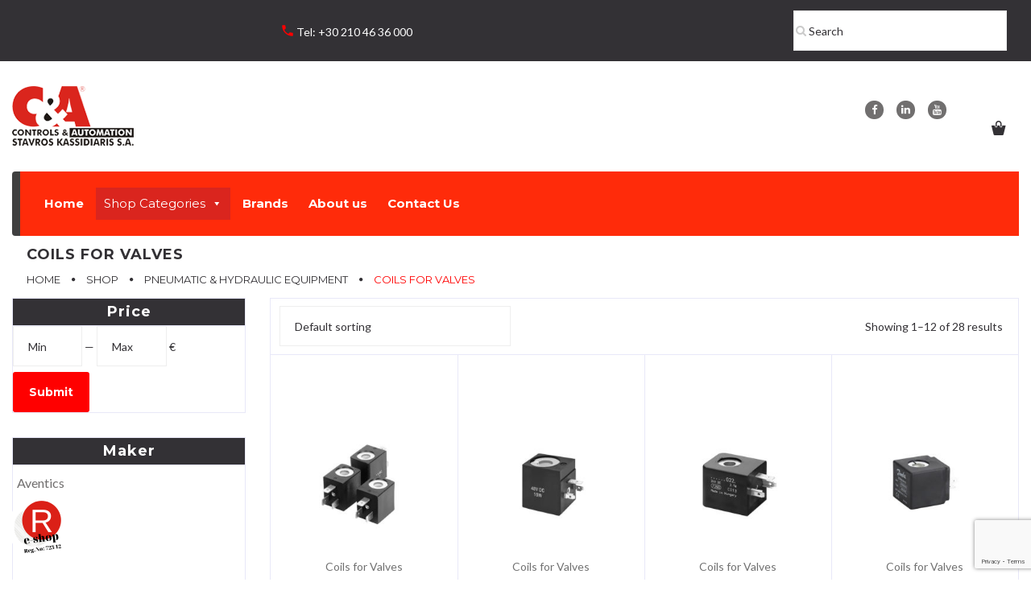

--- FILE ---
content_type: text/html; charset=UTF-8
request_url: https://shop.kassidiaris.gr/product-category/pneumatic-hydraulic-equipment/coils-for-valves/
body_size: 30074
content:
<!DOCTYPE html>
<html lang="en-US">
<head>

<meta charset="UTF-8">
<link rel="profile" href="http://gmpg.org/xfn/11">
<link rel="pingback" href="https://shop.kassidiaris.gr/xmlrpc.php">

<meta name="viewport" content="width=device-width, initial-scale=1" />
<meta name='robots' content='index, follow, max-image-preview:large, max-snippet:-1, max-video-preview:-1' />

<!-- Google Tag Manager for WordPress by gtm4wp.com -->
<script data-cfasync="false" data-pagespeed-no-defer>
	var gtm4wp_datalayer_name = "dataLayer";
	var dataLayer = dataLayer || [];
	const gtm4wp_use_sku_instead = false;
	const gtm4wp_currency = 'EUR';
	const gtm4wp_product_per_impression = 10;
	const gtm4wp_clear_ecommerce = false;
</script>
<!-- End Google Tag Manager for WordPress by gtm4wp.com -->
	<!-- This site is optimized with the Yoast SEO Premium plugin v17.7 (Yoast SEO v20.7) - https://yoast.com/wordpress/plugins/seo/ -->
	<title>Coils for Valves Archives - C&amp;A STAVROS KASSIDIARIS S.A.</title>
	<link rel="canonical" href="https://shop.kassidiaris.gr/product-category/pneumatic-hydraulic-equipment/coils-for-valves/" />
	<link rel="next" href="https://shop.kassidiaris.gr/product-category/pneumatic-hydraulic-equipment/coils-for-valves/page/2/" />
	<meta property="og:locale" content="en_US" />
	<meta property="og:type" content="article" />
	<meta property="og:title" content="Coils for Valves Archives" />
	<meta property="og:url" content="https://shop.kassidiaris.gr/product-category/pneumatic-hydraulic-equipment/coils-for-valves/" />
	<meta property="og:site_name" content="C&amp;A STAVROS KASSIDIARIS S.A." />
	<meta name="twitter:card" content="summary_large_image" />
	<script type="application/ld+json" class="yoast-schema-graph">{"@context":"https://schema.org","@graph":[{"@type":"CollectionPage","@id":"https://shop.kassidiaris.gr/product-category/pneumatic-hydraulic-equipment/coils-for-valves/","url":"https://shop.kassidiaris.gr/product-category/pneumatic-hydraulic-equipment/coils-for-valves/","name":"Coils for Valves Archives - C&amp;A STAVROS KASSIDIARIS S.A.","isPartOf":{"@id":"https://shop.kassidiaris.gr/#website"},"primaryImageOfPage":{"@id":"https://shop.kassidiaris.gr/product-category/pneumatic-hydraulic-equipment/coils-for-valves/#primaryimage"},"image":{"@id":"https://shop.kassidiaris.gr/product-category/pneumatic-hydraulic-equipment/coils-for-valves/#primaryimage"},"thumbnailUrl":"https://shop.kassidiaris.gr/wp-content/uploads/2019/06/aventics_coils.jpg","breadcrumb":{"@id":"https://shop.kassidiaris.gr/product-category/pneumatic-hydraulic-equipment/coils-for-valves/#breadcrumb"},"inLanguage":"en-US"},{"@type":"ImageObject","inLanguage":"en-US","@id":"https://shop.kassidiaris.gr/product-category/pneumatic-hydraulic-equipment/coils-for-valves/#primaryimage","url":"https://shop.kassidiaris.gr/wp-content/uploads/2019/06/aventics_coils.jpg","contentUrl":"https://shop.kassidiaris.gr/wp-content/uploads/2019/06/aventics_coils.jpg","width":800,"height":600},{"@type":"BreadcrumbList","@id":"https://shop.kassidiaris.gr/product-category/pneumatic-hydraulic-equipment/coils-for-valves/#breadcrumb","itemListElement":[{"@type":"ListItem","position":1,"name":"Home","item":"https://shop.kassidiaris.gr/"},{"@type":"ListItem","position":2,"name":"Pneumatic &amp; Hydraulic Equipment","item":"https://shop.kassidiaris.gr/product-category/pneumatic-hydraulic-equipment/"},{"@type":"ListItem","position":3,"name":"Coils for Valves"}]},{"@type":"WebSite","@id":"https://shop.kassidiaris.gr/#website","url":"https://shop.kassidiaris.gr/","name":"C&amp;A STAVROS KASSIDIARIS S.A.","description":"e-shop C&amp;A STAVROS KASSIDIARIS S.A.","potentialAction":[{"@type":"SearchAction","target":{"@type":"EntryPoint","urlTemplate":"https://shop.kassidiaris.gr/?s={search_term_string}"},"query-input":"required name=search_term_string"}],"inLanguage":"en-US"}]}</script>
	<!-- / Yoast SEO Premium plugin. -->


<link rel='dns-prefetch' href='//platform.illow.io' />
<link rel='dns-prefetch' href='//fonts.googleapis.com' />
<link rel="alternate" type="application/rss+xml" title="C&amp;A STAVROS KASSIDIARIS S.A. &raquo; Feed" href="https://shop.kassidiaris.gr/feed/" />
<link rel="alternate" type="application/rss+xml" title="C&amp;A STAVROS KASSIDIARIS S.A. &raquo; Coils for Valves Category Feed" href="https://shop.kassidiaris.gr/product-category/pneumatic-hydraulic-equipment/coils-for-valves/feed/" />
<script type="text/javascript">
window._wpemojiSettings = {"baseUrl":"https:\/\/s.w.org\/images\/core\/emoji\/14.0.0\/72x72\/","ext":".png","svgUrl":"https:\/\/s.w.org\/images\/core\/emoji\/14.0.0\/svg\/","svgExt":".svg","source":{"concatemoji":"https:\/\/shop.kassidiaris.gr\/wp-includes\/js\/wp-emoji-release.min.js?ver=6.2.8"}};
/*! This file is auto-generated */
!function(e,a,t){var n,r,o,i=a.createElement("canvas"),p=i.getContext&&i.getContext("2d");function s(e,t){p.clearRect(0,0,i.width,i.height),p.fillText(e,0,0);e=i.toDataURL();return p.clearRect(0,0,i.width,i.height),p.fillText(t,0,0),e===i.toDataURL()}function c(e){var t=a.createElement("script");t.src=e,t.defer=t.type="text/javascript",a.getElementsByTagName("head")[0].appendChild(t)}for(o=Array("flag","emoji"),t.supports={everything:!0,everythingExceptFlag:!0},r=0;r<o.length;r++)t.supports[o[r]]=function(e){if(p&&p.fillText)switch(p.textBaseline="top",p.font="600 32px Arial",e){case"flag":return s("\ud83c\udff3\ufe0f\u200d\u26a7\ufe0f","\ud83c\udff3\ufe0f\u200b\u26a7\ufe0f")?!1:!s("\ud83c\uddfa\ud83c\uddf3","\ud83c\uddfa\u200b\ud83c\uddf3")&&!s("\ud83c\udff4\udb40\udc67\udb40\udc62\udb40\udc65\udb40\udc6e\udb40\udc67\udb40\udc7f","\ud83c\udff4\u200b\udb40\udc67\u200b\udb40\udc62\u200b\udb40\udc65\u200b\udb40\udc6e\u200b\udb40\udc67\u200b\udb40\udc7f");case"emoji":return!s("\ud83e\udef1\ud83c\udffb\u200d\ud83e\udef2\ud83c\udfff","\ud83e\udef1\ud83c\udffb\u200b\ud83e\udef2\ud83c\udfff")}return!1}(o[r]),t.supports.everything=t.supports.everything&&t.supports[o[r]],"flag"!==o[r]&&(t.supports.everythingExceptFlag=t.supports.everythingExceptFlag&&t.supports[o[r]]);t.supports.everythingExceptFlag=t.supports.everythingExceptFlag&&!t.supports.flag,t.DOMReady=!1,t.readyCallback=function(){t.DOMReady=!0},t.supports.everything||(n=function(){t.readyCallback()},a.addEventListener?(a.addEventListener("DOMContentLoaded",n,!1),e.addEventListener("load",n,!1)):(e.attachEvent("onload",n),a.attachEvent("onreadystatechange",function(){"complete"===a.readyState&&t.readyCallback()})),(e=t.source||{}).concatemoji?c(e.concatemoji):e.wpemoji&&e.twemoji&&(c(e.twemoji),c(e.wpemoji)))}(window,document,window._wpemojiSettings);
</script>
<style type="text/css">
img.wp-smiley,
img.emoji {
	display: inline !important;
	border: none !important;
	box-shadow: none !important;
	height: 1em !important;
	width: 1em !important;
	margin: 0 0.07em !important;
	vertical-align: -0.1em !important;
	background: none !important;
	padding: 0 !important;
}
</style>
	<link rel='stylesheet' id='jquery-swiper-css' href='https://shop.kassidiaris.gr/wp-content/themes/helios/assets/css/swiper.min.css?ver=3.3.0' type='text/css' media='all' />
<link rel='stylesheet' id='jquery-slider-pro-css' href='https://shop.kassidiaris.gr/wp-content/themes/helios/assets/css/slider-pro.min.css?ver=1.2.4' type='text/css' media='all' />
<link rel='stylesheet' id='wp-block-library-css' href='https://shop.kassidiaris.gr/wp-includes/css/dist/block-library/style.min.css?ver=6.2.8' type='text/css' media='all' />
<link rel='stylesheet' id='wc-blocks-vendors-style-css' href='https://shop.kassidiaris.gr/wp-content/plugins/woocommerce/packages/woocommerce-blocks/build/wc-blocks-vendors-style.css?ver=10.0.4' type='text/css' media='all' />
<link rel='stylesheet' id='wc-blocks-style-css' href='https://shop.kassidiaris.gr/wp-content/plugins/woocommerce/packages/woocommerce-blocks/build/wc-blocks-style.css?ver=10.0.4' type='text/css' media='all' />
<link rel='stylesheet' id='classic-theme-styles-css' href='https://shop.kassidiaris.gr/wp-includes/css/classic-themes.min.css?ver=6.2.8' type='text/css' media='all' />
<style id='global-styles-inline-css' type='text/css'>
body{--wp--preset--color--black: #000000;--wp--preset--color--cyan-bluish-gray: #abb8c3;--wp--preset--color--white: #ffffff;--wp--preset--color--pale-pink: #f78da7;--wp--preset--color--vivid-red: #cf2e2e;--wp--preset--color--luminous-vivid-orange: #ff6900;--wp--preset--color--luminous-vivid-amber: #fcb900;--wp--preset--color--light-green-cyan: #7bdcb5;--wp--preset--color--vivid-green-cyan: #00d084;--wp--preset--color--pale-cyan-blue: #8ed1fc;--wp--preset--color--vivid-cyan-blue: #0693e3;--wp--preset--color--vivid-purple: #9b51e0;--wp--preset--gradient--vivid-cyan-blue-to-vivid-purple: linear-gradient(135deg,rgba(6,147,227,1) 0%,rgb(155,81,224) 100%);--wp--preset--gradient--light-green-cyan-to-vivid-green-cyan: linear-gradient(135deg,rgb(122,220,180) 0%,rgb(0,208,130) 100%);--wp--preset--gradient--luminous-vivid-amber-to-luminous-vivid-orange: linear-gradient(135deg,rgba(252,185,0,1) 0%,rgba(255,105,0,1) 100%);--wp--preset--gradient--luminous-vivid-orange-to-vivid-red: linear-gradient(135deg,rgba(255,105,0,1) 0%,rgb(207,46,46) 100%);--wp--preset--gradient--very-light-gray-to-cyan-bluish-gray: linear-gradient(135deg,rgb(238,238,238) 0%,rgb(169,184,195) 100%);--wp--preset--gradient--cool-to-warm-spectrum: linear-gradient(135deg,rgb(74,234,220) 0%,rgb(151,120,209) 20%,rgb(207,42,186) 40%,rgb(238,44,130) 60%,rgb(251,105,98) 80%,rgb(254,248,76) 100%);--wp--preset--gradient--blush-light-purple: linear-gradient(135deg,rgb(255,206,236) 0%,rgb(152,150,240) 100%);--wp--preset--gradient--blush-bordeaux: linear-gradient(135deg,rgb(254,205,165) 0%,rgb(254,45,45) 50%,rgb(107,0,62) 100%);--wp--preset--gradient--luminous-dusk: linear-gradient(135deg,rgb(255,203,112) 0%,rgb(199,81,192) 50%,rgb(65,88,208) 100%);--wp--preset--gradient--pale-ocean: linear-gradient(135deg,rgb(255,245,203) 0%,rgb(182,227,212) 50%,rgb(51,167,181) 100%);--wp--preset--gradient--electric-grass: linear-gradient(135deg,rgb(202,248,128) 0%,rgb(113,206,126) 100%);--wp--preset--gradient--midnight: linear-gradient(135deg,rgb(2,3,129) 0%,rgb(40,116,252) 100%);--wp--preset--duotone--dark-grayscale: url('#wp-duotone-dark-grayscale');--wp--preset--duotone--grayscale: url('#wp-duotone-grayscale');--wp--preset--duotone--purple-yellow: url('#wp-duotone-purple-yellow');--wp--preset--duotone--blue-red: url('#wp-duotone-blue-red');--wp--preset--duotone--midnight: url('#wp-duotone-midnight');--wp--preset--duotone--magenta-yellow: url('#wp-duotone-magenta-yellow');--wp--preset--duotone--purple-green: url('#wp-duotone-purple-green');--wp--preset--duotone--blue-orange: url('#wp-duotone-blue-orange');--wp--preset--font-size--small: 13px;--wp--preset--font-size--medium: 20px;--wp--preset--font-size--large: 36px;--wp--preset--font-size--x-large: 42px;--wp--preset--spacing--20: 0.44rem;--wp--preset--spacing--30: 0.67rem;--wp--preset--spacing--40: 1rem;--wp--preset--spacing--50: 1.5rem;--wp--preset--spacing--60: 2.25rem;--wp--preset--spacing--70: 3.38rem;--wp--preset--spacing--80: 5.06rem;--wp--preset--shadow--natural: 6px 6px 9px rgba(0, 0, 0, 0.2);--wp--preset--shadow--deep: 12px 12px 50px rgba(0, 0, 0, 0.4);--wp--preset--shadow--sharp: 6px 6px 0px rgba(0, 0, 0, 0.2);--wp--preset--shadow--outlined: 6px 6px 0px -3px rgba(255, 255, 255, 1), 6px 6px rgba(0, 0, 0, 1);--wp--preset--shadow--crisp: 6px 6px 0px rgba(0, 0, 0, 1);}:where(.is-layout-flex){gap: 0.5em;}body .is-layout-flow > .alignleft{float: left;margin-inline-start: 0;margin-inline-end: 2em;}body .is-layout-flow > .alignright{float: right;margin-inline-start: 2em;margin-inline-end: 0;}body .is-layout-flow > .aligncenter{margin-left: auto !important;margin-right: auto !important;}body .is-layout-constrained > .alignleft{float: left;margin-inline-start: 0;margin-inline-end: 2em;}body .is-layout-constrained > .alignright{float: right;margin-inline-start: 2em;margin-inline-end: 0;}body .is-layout-constrained > .aligncenter{margin-left: auto !important;margin-right: auto !important;}body .is-layout-constrained > :where(:not(.alignleft):not(.alignright):not(.alignfull)){max-width: var(--wp--style--global--content-size);margin-left: auto !important;margin-right: auto !important;}body .is-layout-constrained > .alignwide{max-width: var(--wp--style--global--wide-size);}body .is-layout-flex{display: flex;}body .is-layout-flex{flex-wrap: wrap;align-items: center;}body .is-layout-flex > *{margin: 0;}:where(.wp-block-columns.is-layout-flex){gap: 2em;}.has-black-color{color: var(--wp--preset--color--black) !important;}.has-cyan-bluish-gray-color{color: var(--wp--preset--color--cyan-bluish-gray) !important;}.has-white-color{color: var(--wp--preset--color--white) !important;}.has-pale-pink-color{color: var(--wp--preset--color--pale-pink) !important;}.has-vivid-red-color{color: var(--wp--preset--color--vivid-red) !important;}.has-luminous-vivid-orange-color{color: var(--wp--preset--color--luminous-vivid-orange) !important;}.has-luminous-vivid-amber-color{color: var(--wp--preset--color--luminous-vivid-amber) !important;}.has-light-green-cyan-color{color: var(--wp--preset--color--light-green-cyan) !important;}.has-vivid-green-cyan-color{color: var(--wp--preset--color--vivid-green-cyan) !important;}.has-pale-cyan-blue-color{color: var(--wp--preset--color--pale-cyan-blue) !important;}.has-vivid-cyan-blue-color{color: var(--wp--preset--color--vivid-cyan-blue) !important;}.has-vivid-purple-color{color: var(--wp--preset--color--vivid-purple) !important;}.has-black-background-color{background-color: var(--wp--preset--color--black) !important;}.has-cyan-bluish-gray-background-color{background-color: var(--wp--preset--color--cyan-bluish-gray) !important;}.has-white-background-color{background-color: var(--wp--preset--color--white) !important;}.has-pale-pink-background-color{background-color: var(--wp--preset--color--pale-pink) !important;}.has-vivid-red-background-color{background-color: var(--wp--preset--color--vivid-red) !important;}.has-luminous-vivid-orange-background-color{background-color: var(--wp--preset--color--luminous-vivid-orange) !important;}.has-luminous-vivid-amber-background-color{background-color: var(--wp--preset--color--luminous-vivid-amber) !important;}.has-light-green-cyan-background-color{background-color: var(--wp--preset--color--light-green-cyan) !important;}.has-vivid-green-cyan-background-color{background-color: var(--wp--preset--color--vivid-green-cyan) !important;}.has-pale-cyan-blue-background-color{background-color: var(--wp--preset--color--pale-cyan-blue) !important;}.has-vivid-cyan-blue-background-color{background-color: var(--wp--preset--color--vivid-cyan-blue) !important;}.has-vivid-purple-background-color{background-color: var(--wp--preset--color--vivid-purple) !important;}.has-black-border-color{border-color: var(--wp--preset--color--black) !important;}.has-cyan-bluish-gray-border-color{border-color: var(--wp--preset--color--cyan-bluish-gray) !important;}.has-white-border-color{border-color: var(--wp--preset--color--white) !important;}.has-pale-pink-border-color{border-color: var(--wp--preset--color--pale-pink) !important;}.has-vivid-red-border-color{border-color: var(--wp--preset--color--vivid-red) !important;}.has-luminous-vivid-orange-border-color{border-color: var(--wp--preset--color--luminous-vivid-orange) !important;}.has-luminous-vivid-amber-border-color{border-color: var(--wp--preset--color--luminous-vivid-amber) !important;}.has-light-green-cyan-border-color{border-color: var(--wp--preset--color--light-green-cyan) !important;}.has-vivid-green-cyan-border-color{border-color: var(--wp--preset--color--vivid-green-cyan) !important;}.has-pale-cyan-blue-border-color{border-color: var(--wp--preset--color--pale-cyan-blue) !important;}.has-vivid-cyan-blue-border-color{border-color: var(--wp--preset--color--vivid-cyan-blue) !important;}.has-vivid-purple-border-color{border-color: var(--wp--preset--color--vivid-purple) !important;}.has-vivid-cyan-blue-to-vivid-purple-gradient-background{background: var(--wp--preset--gradient--vivid-cyan-blue-to-vivid-purple) !important;}.has-light-green-cyan-to-vivid-green-cyan-gradient-background{background: var(--wp--preset--gradient--light-green-cyan-to-vivid-green-cyan) !important;}.has-luminous-vivid-amber-to-luminous-vivid-orange-gradient-background{background: var(--wp--preset--gradient--luminous-vivid-amber-to-luminous-vivid-orange) !important;}.has-luminous-vivid-orange-to-vivid-red-gradient-background{background: var(--wp--preset--gradient--luminous-vivid-orange-to-vivid-red) !important;}.has-very-light-gray-to-cyan-bluish-gray-gradient-background{background: var(--wp--preset--gradient--very-light-gray-to-cyan-bluish-gray) !important;}.has-cool-to-warm-spectrum-gradient-background{background: var(--wp--preset--gradient--cool-to-warm-spectrum) !important;}.has-blush-light-purple-gradient-background{background: var(--wp--preset--gradient--blush-light-purple) !important;}.has-blush-bordeaux-gradient-background{background: var(--wp--preset--gradient--blush-bordeaux) !important;}.has-luminous-dusk-gradient-background{background: var(--wp--preset--gradient--luminous-dusk) !important;}.has-pale-ocean-gradient-background{background: var(--wp--preset--gradient--pale-ocean) !important;}.has-electric-grass-gradient-background{background: var(--wp--preset--gradient--electric-grass) !important;}.has-midnight-gradient-background{background: var(--wp--preset--gradient--midnight) !important;}.has-small-font-size{font-size: var(--wp--preset--font-size--small) !important;}.has-medium-font-size{font-size: var(--wp--preset--font-size--medium) !important;}.has-large-font-size{font-size: var(--wp--preset--font-size--large) !important;}.has-x-large-font-size{font-size: var(--wp--preset--font-size--x-large) !important;}
.wp-block-navigation a:where(:not(.wp-element-button)){color: inherit;}
:where(.wp-block-columns.is-layout-flex){gap: 2em;}
.wp-block-pullquote{font-size: 1.5em;line-height: 1.6;}
</style>
<link rel='stylesheet' id='cpsh-shortcodes-css' href='https://shop.kassidiaris.gr/wp-content/plugins/column-shortcodes//assets/css/shortcodes.css?ver=1.0.1' type='text/css' media='all' />
<link rel='stylesheet' id='contact-form-7-css' href='https://shop.kassidiaris.gr/wp-content/plugins/contact-form-7/includes/css/styles.css?ver=5.7.6' type='text/css' media='all' />
<style id='woocommerce-inline-inline-css' type='text/css'>
.woocommerce form .form-row .required { visibility: visible; }
</style>
<link rel='stylesheet' id='megamenu-css' href='https://shop.kassidiaris.gr/wp-content/uploads/maxmegamenu/style.css?ver=d47883' type='text/css' media='all' />
<link rel='stylesheet' id='dashicons-css' href='https://shop.kassidiaris.gr/wp-includes/css/dashicons.min.css?ver=6.2.8' type='text/css' media='all' />
<link rel='stylesheet' id='font-awesome-css' href='https://shop.kassidiaris.gr/wp-content/plugins/js_composer/assets/lib/bower/font-awesome/css/font-awesome.min.css?ver=5.5.4' type='text/css' media='all' />
<link rel='stylesheet' id='material-icons-css' href='https://shop.kassidiaris.gr/wp-content/themes/helios/assets/css/material-icons.min.css?ver=2.1.0' type='text/css' media='all' />
<link rel='stylesheet' id='magnific-popup-css' href='https://shop.kassidiaris.gr/wp-content/themes/helios/assets/css/magnific-popup.min.css?ver=1.0.1' type='text/css' media='all' />
<link rel='stylesheet' id='fl-glypho-css' href='https://shop.kassidiaris.gr/wp-content/themes/helios/assets/css/fl-glypho.css?ver=3.0' type='text/css' media='all' />
<link rel='stylesheet' id='helios-theme-style-css' href='https://shop.kassidiaris.gr/wp-content/themes/helios/style.css?ver=1.0.0' type='text/css' media='all' />
<link rel='stylesheet' id='cherry-google-fonts-css' href='//fonts.googleapis.com/css?family=Lato%3A400%7CMontserrat%3A700%2C400%7CRoboto+Slab%3A300&#038;subset=latin&#038;ver=6.2.8' type='text/css' media='all' />
<link rel='stylesheet' id='pwb-styles-frontend-css' href='https://shop.kassidiaris.gr/wp-content/plugins/perfect-woocommerce-brands/build/frontend/css/style.css?ver=3.5.4' type='text/css' media='all' />
<link rel='stylesheet' id='wpb-get-a-quote-button-sweetalert2-css' href='https://shop.kassidiaris.gr/wp-content/plugins/get-a-quote-button-for-woocommerce/assets/css/sweetalert2.min.css?ver=1.6' type='text/css' media='all' />
<link rel='stylesheet' id='wpb-get-a-quote-button-styles-css' href='https://shop.kassidiaris.gr/wp-content/plugins/get-a-quote-button-for-woocommerce/assets/css/frontend.css?ver=1.6' type='text/css' media='all' />
<style id='wpb-get-a-quote-button-styles-inline-css' type='text/css'>

		.wpb-get-a-quote-button-btn-default,
		.wpb-gqf-form-style-true input[type=submit],
		.wpb-gqf-form-style-true input[type=button],
		.wpb-gqf-form-style-true input[type=submit],
		.wpb-gqf-form-style-true input[type=button]{
			color: #ffffff;
			background: #e22f1b;
		}
		.wpb-get-a-quote-button-btn-default:hover, .wpb-get-a-quote-button-btn-default:focus,
		.wpb-gqf-form-style-true input[type=submit]:hover, .wpb-gqf-form-style-true input[type=submit]:focus,
		.wpb-gqf-form-style-true input[type=button]:hover, .wpb-gqf-form-style-true input[type=button]:focus,
		.wpb-gqf-form-style-true input[type=submit]:hover,
		.wpb-gqf-form-style-true input[type=button]:hover,
		.wpb-gqf-form-style-true input[type=submit]:focus,
		.wpb-gqf-form-style-true input[type=button]:focus {
			color: #ffffff;
			background: #911111;
		}
</style>
<script type='text/javascript' src='https://shop.kassidiaris.gr/wp-includes/js/jquery/jquery.min.js?ver=3.6.4' id='jquery-core-js'></script>
<script type='text/javascript' src='https://shop.kassidiaris.gr/wp-includes/js/jquery/jquery-migrate.min.js?ver=3.4.0' id='jquery-migrate-js'></script>
<script type='text/javascript' src='https://platform.illow.io/banner.js?siteId=bee24005-755c-4bb8-9036-28b8d81955c6&#038;ver=0.2.0' id='wibson_plugin_script-js'></script>
<script type='text/javascript' src='https://shop.kassidiaris.gr/wp-content/plugins/woocommerce/assets/js/jquery-blockui/jquery.blockUI.min.js?ver=2.7.0-wc.7.7.0' id='jquery-blockui-js'></script>
<script type='text/javascript' id='wc-add-to-cart-js-extra'>
/* <![CDATA[ */
var wc_add_to_cart_params = {"ajax_url":"\/wp-admin\/admin-ajax.php","wc_ajax_url":"\/?wc-ajax=%%endpoint%%","i18n_view_cart":"View cart","cart_url":"https:\/\/shop.kassidiaris.gr\/cart\/","is_cart":"","cart_redirect_after_add":"no"};
/* ]]> */
</script>
<script type='text/javascript' src='https://shop.kassidiaris.gr/wp-content/plugins/woocommerce/assets/js/frontend/add-to-cart.min.js?ver=7.7.0' id='wc-add-to-cart-js'></script>
<script type='text/javascript' src='https://shop.kassidiaris.gr/wp-content/plugins/js_composer/assets/js/vendors/woocommerce-add-to-cart.js?ver=5.5.4' id='vc_woocommerce-add-to-cart-js-js'></script>
<link rel="https://api.w.org/" href="https://shop.kassidiaris.gr/wp-json/" /><link rel="alternate" type="application/json" href="https://shop.kassidiaris.gr/wp-json/wp/v2/product_cat/332" /><link rel="EditURI" type="application/rsd+xml" title="RSD" href="https://shop.kassidiaris.gr/xmlrpc.php?rsd" />
<link rel="wlwmanifest" type="application/wlwmanifest+xml" href="https://shop.kassidiaris.gr/wp-includes/wlwmanifest.xml" />
<meta name="generator" content="WordPress 6.2.8" />
<meta name="generator" content="WooCommerce 7.7.0" />
	<script type="text/javascript">
		MPSLCore = {
			'path': "https://shop.kassidiaris.gr/wp-content/plugins/motopress-slider/motoslider_core/",
			'version': "1.2.3"
		};
	</script>

<!-- This website runs the Product Feed PRO for WooCommerce by AdTribes.io plugin - version 13.4.3 -->
<!-- Starting: WooCommerce Conversion Tracking (https://wordpress.org/plugins/woocommerce-conversion-tracking/) -->
<!-- End: WooCommerce Conversion Tracking Codes -->

<!-- Google Tag Manager for WordPress by gtm4wp.com -->
<!-- GTM Container placement set to off -->
<script data-cfasync="false" data-pagespeed-no-defer type="text/javascript">
	var dataLayer_content = {"pagePostType":"product","pagePostType2":"tax-product","pageCategory":[]};
	dataLayer.push( dataLayer_content );
</script>
<script>
	console.warn && console.warn("[GTM4WP] Google Tag Manager container code placement set to OFF !!!");
	console.warn && console.warn("[GTM4WP] Data layer codes are active but GTM container must be loaded using custom coding !!!");
</script>
<!-- End Google Tag Manager for WordPress by gtm4wp.com -->	<noscript><style>.woocommerce-product-gallery{ opacity: 1 !important; }</style></noscript>
	<meta name="generator" content="Powered by WPBakery Page Builder - drag and drop page builder for WordPress."/>
<!--[if lte IE 9]><link rel="stylesheet" type="text/css" href="https://shop.kassidiaris.gr/wp-content/plugins/js_composer/assets/css/vc_lte_ie9.min.css" media="screen"><![endif]-->                <script>
                (function(siteId, win, doc) {
                    var cookieName = 'illow-consent-' + siteId;
                    var cookies = doc.cookie.split(';');
                    var cookie = cookies.map((c) => c.split('=')).find(([name]) => name.trim() === cookieName);
                    var consentStr = cookie ? cookie.slice(1).join('=').trim() : undefined;

                    var consent = {};
                    consentStr?.split('|').map((v) => v.split('=')).forEach(([k, v]) => {
                        consent[k] = v === 'true';
                    });
					// Function to get boolean value or undefined
					function getBooleanOrUndefined(v) {
							if (typeof v === 'undefined') return undefined;
							return v === 'true';
					}
					function transformToGoogleSettings(str) {
						if (!str) return undefined;
						const p = ['optedIn', 'preferences', 'marketing', 'statistics'];
						const c = {};
						str.split('|').map((v) => v.split('=')).filter((v) => p.includes(v[0])).forEach((v) => {
							c[v[0]] = getBooleanOrUndefined(v[1]);
						});
						return {
							state: {
								ad_storage: c.marketing || c.optedIn ? 'granted' : 'denied',
								analytics_storage: c.preferences || c.optedIn ? 'granted' : 'denied',
								functionality_storage: c.preferences || c.optedIn ? 'granted' : 'denied',
								personalization_storage: c.preferences || c.optedIn ? 'granted' : 'denied',
								security_storage: c.preferences || c.optedIn ? 'granted' : 'denied',
								ad_user_data: c.marketing || c.optedIn ? 'granted' : 'denied',
								ad_personalization: c.marketing || c.optedIn ? 'granted' : 'denied',
								wait_for_update: 500,
							},
							others: {
								ads_data_redaction: !c.marketing && !c.optedIn,
								url_passthrough: (!c.marketing || !c.preferences) && !c.optedIn,
							},
						};
					}

					// Function to set default consent state
					function setDefaultConsentState(settings) {
						window.gtag('consent', 'default', settings);
					}

					// Function to set gtag configuration
					function gtagSet(settings) {
						window.gtag('set', settings);
					}

					// Initialize the data layer for Google Tag Manager
					window.dataLayer = window.dataLayer || [];
					function gtag() {
						window.dataLayer.push(arguments);
					}
					window.gtag = window.gtag || gtag;

					const regions = [
						{ region: ['US-VA', 'US-CO', 'US-IN'], value: 'denied' },
						{ region: ['US'], value: 'granted' },
						{ value: 'denied' },
					];

					const googleSettings = transformToGoogleSettings(consentStr);

					if (googleSettings) {
						setDefaultConsentState(googleSettings.state);
					} else {
						regions.forEach((state) => {
							setDefaultConsentState({
								ad_storage: state.value,
								analytics_storage: state.value,
								functionality_storage: state.value,
								personalization_storage: state.value,
								security_storage: state.value,
								ad_user_data: state.value,
								ad_personalization: state.value,
								region: state.region,
								wait_for_update: 500,
							});
						});
					}
                    
					const urlPassthrough = !0 && (!googleSettings || googleSettings.others.url_passthrough);

					gtagSet({
						ads_data_redaction: !googleSettings || googleSettings.others.ads_data_redaction,
						url_passthrough: urlPassthrough,
						'developer_id.dYTYxZj': true,
					});

                })("bee24005-755c-4bb8-9036-28b8d81955c6", window, document);
                </script>
                <!-- Google Tag Manager -->
<script>(function(w,d,s,l,i){w[l]=w[l]||[];w[l].push({'gtm.start':
new Date().getTime(),event:'gtm.js'});var f=d.getElementsByTagName(s)[0],
j=d.createElement(s),dl=l!='dataLayer'?'&l='+l:'';j.async=true;j.src=
'https://www.googletagmanager.com/gtm.js?id='+i+dl;f.parentNode.insertBefore(j,f);
})(window,document,'script','dataLayer','GTM-TZZF469');</script>
<!-- End Google Tag Manager -->

<!-- Google Tag Manager -->
<script>(function(w,d,s,l,i){w[l]=w[l]||[];w[l].push({'gtm.start':
new Date().getTime(),event:'gtm.js'});var f=d.getElementsByTagName(s)[0],
j=d.createElement(s),dl=l!='dataLayer'?'&l='+l:'';j.async=true;j.src=
'https://www.googletagmanager.com/gtm.js?id='+i+dl;f.parentNode.insertBefore(j,f);
})(window,document,'script','dataLayer','GTM-PX6B2PHZ');</script>
<!-- End Google Tag Manager --><link rel="icon" href="https://shop.kassidiaris.gr/wp-content/uploads/2019/09/cropped-logo-2-32x32.jpg" sizes="32x32" />
<link rel="icon" href="https://shop.kassidiaris.gr/wp-content/uploads/2019/09/cropped-logo-2-192x192.jpg" sizes="192x192" />
<link rel="apple-touch-icon" href="https://shop.kassidiaris.gr/wp-content/uploads/2019/09/cropped-logo-2-180x180.jpg" />
<meta name="msapplication-TileImage" content="https://shop.kassidiaris.gr/wp-content/uploads/2019/09/cropped-logo-2-270x270.jpg" />
<style type="text/css">/* Typography */html {font-style: normal;font-weight: 400;font-size: 16px;line-height: 1.625;font-family: Lato;letter-spacing: 0px;text-align: left;color: #333135;}h1 {font-style: normal;font-weight: 700;font-size: 21px;line-height: 1.2;font-family: Montserrat;letter-spacing: 2px;text-align: inherit;color: #333135;}h2 {font-style: normal;font-weight: 700;font-size: 26px;line-height: 1.2;font-family: Montserrat;letter-spacing: 0px;text-align: inherit;color: #333135;}h3 {font-style: normal;font-weight: 700;font-size: 23px;line-height: 1.28;font-family: Montserrat;letter-spacing: 1.4px;text-align: inherit;color: #8e8d8d;}h4 {font-style: normal;font-weight: 700;font-size: 18px;line-height: 1.33;font-family: Montserrat;letter-spacing: 1px;text-align: inherit;color: #333135;}h5 {font-style: normal;font-weight: 700;font-size: 13px;line-height: 1.27;font-family: Montserrat;letter-spacing: 0px;text-align: inherit;color: #333135;}h6 {font-style: normal;font-weight: 400;font-size: 18px;line-height: 1.27;font-family: Lato;letter-spacing: 0px;text-align: inherit;color: #131930;}.woocommerce .widget-product-title{color: #333135;font-family: Lato;}h4.entry-title{color: #333135;}.mini_cart_item_title,.wccm-thumb + div > a,.woocommerce ul.product_list_widget > li .product-title,.widget-custom-postson .custom-posts-holder .post-content h6,.widget_recent_comments ul li > a,.widget_recent_entries ul li a,.widget_rss ul li a,.widget.tm_products_smart_box_widget .widget-product-title{max-height: /* Function does not exist */px;}.widget_recent_comments ul li > a,.widget_recent_entries ul li a,.widget_rss ul li a,.wccm-thumb + div > a{font-style: normal;font-weight: 400;font-size: 15px;line-height: 1.27;font-family: Lato;letter-spacing: 0px;text-align: inherit;color: #131930;}@media (min-width: 992px) {h1 { font-size: 42px; }h2 { font-size: 36px; }h3 { font-size: 28px; }h4 { font-size: 18px; }h5 { font-size: 14px; }h6 { font-size: 18px; }.mini_cart_item_title,.wccm-thumb + div > a,.woocommerce ul.product_list_widget > li .product-title,.widget-custom-postson .custom-posts-holder .post-content h6,.widget_recent_comments ul li > a,.widget_recent_entries ul li a,.widget_rss ul li a,.widget.tm_products_smart_box_widget .widget-product-title{max-height: /* Function does not exist */px;}.widget_recent_comments ul li > a,.widget_recent_entries ul li a,.widget_rss ul li a,.wccm-thumb + div > a{font-size: 18px;}}.breadcrumbs__items {font-style: normal;font-weight: 400;font-size: 13px;line-height: 1.42;font-family: Montserrat;letter-spacing: 0px;text-align: ;}.breadcrumbs__title .page-title, .up-sells h2{font-style: normal;font-weight: 700;font-size: 18px;line-height: 1.33;font-family: Montserrat;letter-spacing: 1px;text-align: inherit;color: #333135;}a,h1 a:hover,h2 a:hover,h3 a:hover,h4 a:hover,h5 a:hover,h6 a:hover,.not-found .page-title { color: #333135; }a:hover { color: #ff0000; }a:hover h1,a:hover h2,a:hover h3,a:hover h4,a:hover h5,a:hover h6{color: #333135;}.invert a:hover h1,.invert a:hover h2,.invert a:hover h3,.invert a:hover h4,.invert a:hover h5,.invert a:hover h6{color: #ff0000;}.sk-cube-grid .sk-cube {background-color: #333135;}mark {color: #ffffff;background-color: #ff0000;}::-webkit-input-placeholder { color: #333135; }::-moz-placeholder{ color: #333135; }:-moz-placeholder{ color: #333135; }:-ms-input-placeholder{ color: #333135; }.site-logo {font-style: normal;font-weight: 300;font-size: 30px;font-family: Roboto Slab;}.site-logo__link,.site-logo__link:hover,.site-logo__link:active,.site-logo__link:visited {color: #333135;}.site-header .site-branding .site-description{color: #8e8d8d;}/* Invert Color Scheme */.invert h1 { color: #ffffff; }.invert h2 { color: #ffffff; }.invert h2.sp-title { color: #333135; }.invert h3 { color: #ffffff; }.invert h4 { color: #ffffff; }.invert h5 { color: #ffffff; }.invert h6 { color: #ffffff; }.invert a:hover { color: #47d1f2; }/* Header */.header-container {background-color: #ffffff;background-image: url();background-repeat: repeat;background-position: left top;background-attachment: scroll;}.top-panel {background-color: #333135;}.boxed-wrap {max-width: 1350px;margin: 0 auto;}/* Content */@media (min-width: 1200px) {.container {max-width: 1350px;}}.site-header.centered{background-color: transparent;}.site-header.minimal{background: #ff0000;}.site-header.default{background: #ff0000;}.top-panel__message .phone{color: #ffffff;}.top-panel__message{color: #ffffff;}.comment-reply-link{color: #b8b8b8;}.header-container .cart-contents .fl-glypho-purse10{color: #333135;}.header-container .site-header-cart .cart-contents .count{background: #ff0000;color: #ffffff;}.top-panel__search .woocommerce-product-search button[type="submit"]{color: #ff0000;}.top-panel__search .woocommerce-product-search button[type="submit"]:hover{color: #ffffff;}.woocommerce span.onsale,.woocommerce span.new,.woocommerce span.featured{color: #ffffff;}.woocommerce span.onsale{background: #727272;}.woocommerce span.new{background: #a2e13c;}.woocommerce span.featured{background: #7dd026;}.ajax-loading circle + circle{stroke: #333135;}.woocommerce .add_to_cart_button.loading svg.ajax-loading circle,.woocommerce .single_add_to_cart_button.loading svg.ajax-loading circle{stroke: transparent;}.woocommerce .add_to_cart_button.loading svg.ajax-loading circle + circle,.woocommerce .single_add_to_cart_button.loading svg.ajax-loading circle + circle{stroke: #ffffff;}.block_wishlist_compare a,.block_wishlist_compare span.compare{color: /* Variable not found */}.block_wishlist_compare a:hover,.block_wishlist_compare span.compare:hover{color: #333135;}.woocommerce div.product span.price ins,.woocommerce div.product p.price ins,.woocommerce ul.product_list_widget span.price ins,.wccm-thumb + div + .price ins{color: #ff0000;}.woocommerce ul.products li.product .price,.woocommerce ul.products div.product .price,.woocommerce div.products li.product .price,.woocommerce div.products div.product .price,.woocommerce ul.product_list_widget li .price,.woocommerce.widget_shopping_cart .cart_list li .quantity .amount,.woocommerce .widget_shopping_cart .cart_list li .quantity .amount,.woocommerce.single-product div.product span.price > .amount,.woocommerce.single-product div.product p.price > .amount,.bordered_box__cart table.cart .amount,.woocommerce-checkout-review-order-table .amount,.woocommerce table.order_details .product-total,.woocommerce table.order_details .cart_subtotal,.woocommerce table.order_details .order_total,.woocommerce table.order_details .payment_method,.wishlist_table tr td.product-price,.wccm-thumb + div + .price,.add_to_cart_inline .amount{color: #ff0000;}.woocommerce ul.products li.product .price del,.woocommerce ul.products div.product .price del,.woocommerce div.products li.product .price del,.woocommerce div.products div.product .price del,.woocommerce ul.product_list_widget span.price del,.wccm-thumb + div + .price del{color: #8e8d8d;font-weight: 300;}.invert .woocommerce.widget_shopping_cart .total, .invert .woocommerce.widget_shopping_cart .cart_list li .quantity, .widget-taxonomy-tiles .post-count{color: #ffffff;}.breadcrumbs__item-link:hover, .widget-taxonomy-tiles__content .widget-taxonomy-tiles__title a:hover, .breadcrumbs__item-target{color: #ff0000;}.widget-subscribe .follow-block ul.social-list__items li > a:hover:before,.follow-block .social-list__items li > a:hover:before{background: none;border-color: none;box-shadow: none;}.social-list .social-list__items li > a:hover, .social-list a:hover, .social-list a:active, .social-list a:visited{background: none;}.social-list .social-list__items li > a:hover, .social-list a:hover, .social-list a:active, .social-list a:visited{}.product_list_widget li .product-title a:hover, .footer-area .product_list_widget li .product-title a:hover{color: #ff0000;}.shop_wrapper .products .product-category span.count{color: #333135;}.product_title{color: #333135;}.woocommerce.single-product .product .single_product_wrapper span.price,.woocommerce.single-product .product .single_product_wrapper p.price{font-style: normal;font-weight: 700;font-size: 18px;line-height: 1.33;font-family: Lato;letter-spacing: 1px;text-align: inherit;}.woocommerce.single-product .product .single_product_wrapper p.price del{font-weight: 300;color: /* Variable not found */;}.woocommerce div.product form.cart div.quantity .tm-qty-minus:hover,.woocommerce div.product form.cart div.quantity .tm-qty-plus:hover{color: #ff0000;}.single-product .summary .compare span.text,.single-product .summary .yith-wcwl-add-to-wishlist a{color: #ff0000;}.single-product .summary .compare:hover span.text,.single-product .summary .yith-wcwl-add-to-wishlist a:hover{color: #333135;}.woocommerce div.product .woocommerce-tabs ul.tabs li a{font-style: normal;font-weight: 700;font-size: 18px;line-height: 1.27;font-family: Montserrat;letter-spacing: 0px;text-align: inherit;}.woocommerce div.product .woocommerce-tabs ul.tabs li a{color: #ffffff;}.woocommerce div.product .woocommerce-tabs ul.tabs li.active a,.woocommerce div.product .woocommerce-tabs ul.tabs li a:hover{color: #ff0000;}.woocommerce div.product .single_product_wrapper div.images div.thumbnails .thumbnail:hover:after,.woocommerce div.product .single_product_wrapper div.images div.thumbnails .thumbnail.selected:after{border-color: #333135;}.woocommerce p.stars a:before{color: #727272;}.woocommerce p.stars:hover a:before,.woocommerce p.stars.selected a:before,.woocommerce p.stars.selected:hover a:before,.woocommerce p.stars.selected:hover a.active ~ a:before{color: #333135;}.woocommerce p.stars a:hover ~ a:before,.woocommerce p.stars.selected a.active ~ a:before,.woocommerce p.stars.selected:hover a:hover ~ a:before,.woocommerce p.stars.selected:hover a.active:hover ~ a:before{color: #727272;}.not-found .page-title{font-size: 150px;line-height: 1em;}#commentform label{color: #333135;}.woocommerce #review_form #respond p label .required{color: #333135;}.bordered_box__cart .cart-collaterals .cart_totals table tbody tr th, .bordered_box .cart-collaterals .cart_totals table tbody tr td{font-style: normal;font-weight: 700;font-size: 14px;line-height: 1.27;font-family: Montserrat;letter-spacing: 0px;text-align: inherit;color: #ff0000;min-height: 30px;}.bordered_box__cart .cart-collaterals .cart_totals table tbody tr td{color: #333135;}.woocommerce form .form-row .required{color: #333135;}.wccm-thumb .dashicons.dashicons-no,.wccm-thumb + div > a:hover{color: #333135;}.wccm-thumb .dashicons.dashicons-no:hover{color: #ff0000;}.woocommerce .order-info strong{color: #333135;}.wpcf7-form label{color: #333135;}.wpcf7-form label .required{color: #333135;}.site-header .header-container .social_container:before{background: #333135;}.mobile-panel .nav-panel{background: #333135;}.site-header .woocommerce-currency-switcher-form a.dd-option,.site-header .invert .woocommerce-currency-switcher-form a.dd-option {color: #333135;}.site-header .woocommerce-currency-switcher-form a.dd-option:hover,.site-header .invert .woocommerce-currency-switcher-form a.dd-option:hover {color: #ff0000;}.error-404 .page-content h4 {color: #ff0000;}a[data-popup="magnificPopup"]:hover:after {color: #ff0000;}.ms_wrapper .ms_pagination .ms_bullet.ms_active,.ms_wrapper .ms_pagination .ms_bullet:hover {background: #ff0000;background-clip: padding-box;}.ms_wrapper .meta__date span,.ms_wrapper .meta__date .material-icons {color: #333135;}.shop_wrapper .products .product-category a:hover h6{color: #ff0000;}.comment_date, .comment_author, .woocommerce-tabs .meta{color: /* Variable not found */;}.post .post__date i, .comment_date i, .comment_author i, .woocommerce-tabs .meta i{position: relative;top: -2px;color: #ff0000;}.post__date a, .comment_date a, .woocommerce-tabs .meta time{color: #ff0000;}.post__date a:hover, .comment_date a:hover{color: #727272;}.post__cats{color: #727272;}.post__cats a:after{display: inline-block;content: ",";color: #727272;}.post__cats a:last-child:after{display: none;}.post__cats a, .post-cats a, .post-cats{color: #727272;}.site-footer .post__cats a, .post-cats a, .post-cats{color: #ff0000;}.post__cats a:hover, .post-cats a:hover{color: #ff0000;}.swiper-carousel-container h6 a:hover{color: #ff0000;}.comment_date i, .commentlist p.meta span[data-info="datePublished"] i, .commentlist p.meta span[data-info="datePublished"] time{color: #ff0000;}.woocommerce-message:before{color: #ff0000;}.woocommerce-error:before{color: #727272;}.woocommerce-info:before{color: #7dd026;}.product_meta > span a{color: #727272;}.product_meta > span a:hover{color: #ff0000;}.tm_banners_grid_widget_banner .tm_banners_grid_widget_banner_content, .tm_banners_grid_widget_banner .tm_banners_grid_widget_banner_content h3{color:#ffffff;}.tm_banners_grid_widget_banner:hover .tm_banners_grid_widget_banner_content span{color:#333135;}.tm_banners_grid_widget_banner .tm_banners_grid_widget_banner_content span{font-style: normal;font-weight: 700;font-size: 14px;line-height: 1.27;font-family: Montserrat;letter-spacing: 0px;text-align: inherit;}.widget-title{color:#ffffff;background-color: #333135;}.woocommerce span.onsale{background-color: #ff0000;}.block_product_thumbnail .widget-product-title{font-style: normal;font-weight: 400;font-size: 18px;line-height: 1.27;font-family: Lato;letter-spacing: 0px;text-align: inherit;}.single_product_wrapper .summary .tm-woocompare-button,.single_product_wrapper .summary .tm-woocompare-page-button,.single_product_wrapper .summary .tm-woowishlist-button,.single_product_wrapper .summary .tm-woowishlist-page-button{color:#333135;font-family: Lato;font-weight: 400;font-size: 16px;}.single_product_wrapper .summary .tm-woocompare-button:hover, .single_product_wrapper .summary .tm-woowishlist-button:hover{color:#ff0000;}.woocommerce .woo-social-buttons > span.custom a:hover:after{background-color:#ff0000;}.woocommerce div.product .single_product_wrapper div.images .enlarge{color:#ff0000!important;}.woocommerce div.product .woocommerce-tabs ul.tabs{background-color: #333135;color:#727272;}.related h4, .up-sells h2{color:#ffffff;background-color: #333135}.woocommerce p.stars:hover a:before {color:#fab31b;}.cart_list li a.remove:hover{color:#ff0000;}.woocommerce .blockUI.blockOverlay:before{color: #ff0000!important;}.post__date{color:#716f6f;}.sidebar-primary .widget_tm_woocompare_recent_compare_list h3, .sidebar-secondary .widget_tm_woocompare_recent_compare_list h3, .sidebar-primary .widget_tm_woocommerce_wishlist h3, .sidebar-secondary .widget_tm_woocommerce_wishlist h3{font-size: 18px;color:#333135;letter-spacing: 0;}.woocommerce-message, .woocommerce-error, .woocommerce-info{font-size: 18px;}.woocommerce-message .button, .woocommerce-error .button, .woocommerce-info .button{background-color: #333135;}.woocommerce-message .button:hover, .woocommerce-error .button:hover, .woocommerce-info .button:hover{background-color: #ff0000;}#tab-description h6{font-size: 16px;font-weight: 700;}#comments h6{font-size: 16px;font-weight: 700;}.dd-container .dd-options{border:1px solid /* Variable not found */!important;}.woocommerce .add_to_cart_button.added, .woocommerce .product_type_variable.added, .woocommerce .product_type_simple.added, .smart_house-carousel .btn.added{background-color: #ff0000;}.segment {background-color: #ff0000;}.widget ul li > a {color: #716f6f;}.widget ul li > a:hover{color: #333135;}.rd-material-tabs__list .rd-material-tab.rd-material-tab-active a {color: #ff0000;}.product-widget-tags,.product-widget-categories,.product-widget-categories a,.product-widget-tags a{color: #727272;}.footer-area .widget ul li > a{color: #716f6f;}.product-widget-categories a:hover,.product-widget-tags a:hover{color: #ff0000;}.footer-area .widget ul li > a:hover{color: #ffffff;}.footer-area .social-list .social-list__items li > a, .footer-area .social-list a, .footer-area .social-list a, .footer-area .social-list a, .footer-area .share-btns__link{color: #333135;background: #ffffff;}.footer-area .social-list .social-list__items li > a:hover, .footer-area .social-list a:hover, .footer-area .social-list a:active, .footer-area .social-list a:visited, .footer-area .share-btns__link:hover{background: #ff0000;color: #ffffff;}.footer-area .widget-custom-postson .custom-posts-holder .post-content h6 a{}.widget_recent_comments ul li{color: #333135;}.invert .widget ul li a:hover {color: #ffffff;}.invert .rd-material-tabs__list .rd-material-tab.rd-material-tab-active a {color: #333135;}.invert .widget select{color: #a2e13c;}/*--------------------------------------------------------------# Widget calendar--------------------------------------------------------------*/.widget_calendar .calendar_wrap caption{font-style: normal;font-weight: 400;font-size: 18px;line-height: 1.27;font-family: Lato;letter-spacing: 0px;color: #131930;}.widget_calendar .calendar_wrap th{color: #333135;}.widget_calendar .calendar_wrap tbody tr td a{color: #ff0000;}.widget_calendar .calendar_wrap tbody tr td a:hover{color: #333135;}/* invert color */.invert .widget_calendar .calendar_wrap caption{color: #ffffff;}.invert .widget_calendar .calendar_wrap a{color: #50e4c6;}.invert .widget_calendar .calendar_wrap a:hover{color: #ff0000;}/*--------------------------------------------------------------# Widget Tag Cloud--------------------------------------------------------------*//* invert color */.invert .widget_tag_cloud .tagcloud a,.invert .widget_product_tag_cloud .tagcloud a,.footer-area .tm_products_carousel_widget .swiper-slide span.onsale,.footer-area .tm_products_carousel_widget .swiper-slide span.new,.footer-area .tm_products_carousel_widget .swiper-slide span.featured,.footer-area .page .tm_products_carousel_widget .swiper-slide span.onsale,.footer-area .page .tm_products_carousel_widget .swiper-slide span.new,.footer-area .page .tm_products_carousel_widget .swiper-slide span.featured{color: #ffffff;background: #727272;border-color: #a2e13c;}.invert .widget_tag_cloud .tagcloud a:hover{color: #ffffff;background: rgb(124,187,22);border-color: rgb(124,187,22);}/*--------------------------------------------------------------# Widget Recent Posts--------------------------------------------------------------*/.widget_recent_entries ul li a,.widget_recent_comments ul li>a,.widget_rss ul li a{color: #ff0000;}.widget_recent_entries ul li a:hover,.widget_recent_comments ul li>a:hover,.widget_rss ul li a:hover{color: #333135;}.widget_recent_entries ul li .post-date::before,.widget_rss ul li .rss-date::before{color: #333135;}.invert .widget_recent_entries ul li .post-date::before,.invert .widget_rss ul li .rss-date::before{color: #ffffff;}/* invert color */.invert .widget_recent_entries ul li a,.invert .widget_recent_comments ul li>a{color: #727272;}.invert .widget_recent_entries ul li a:hover,.invert .widget_recent_comments ul li>a:hover,.invert .widget_rss ul li a:hover{color:#ff0000;}.woocommerce .widget_price_filter .ui-slider .ui-slider-handle,.woocommerce .widget_price_filter .ui-slider .ui-slider-range{background: #333135;}.widget_product_tag_cloud .tagcloud a:hover,.widget_tag_cloud .tagcloud a:hover{background: #ff0000;border-color: #ff0000;color: #ffffff;}.woocommerce.widget_shopping_cart .cart_list li .quantity,.woocommerce .widget_shopping_cart .cart_list li .quantity{color: #333135;}.woocommerce.widget_shopping_cart .total,.woocommerce .widget_shopping_cart .total,.woocommerce.widget_shopping_cart .cart_list li.empty,.woocommerce .widget_shopping_cart .cart_list li.empty{font-style: normal;font-weight: 700;font-size: 18px;line-height: 1.33;font-family: Montserrat;letter-spacing: 0px;text-align: inherit;color: #333135;}.woocommerce.widget_shopping_cart .total .amount,.woocommerce .widget_shopping_cart .total .amount{color: #ff0000;}.widget-custom-postson .custom-posts-holder .post-content .post-terms{color: #333135;}.widget-custom-postson .custom-posts-holder .post-content h6 a:hover{color: #ff0000;}.smart_house-smartslider__instance .sp-buttons .sp-button{background: #ff0000;}.smart_house-smartslider__instance .sp-buttons .sp-button.sp-selected-button{background: #333135;}.widget.tm_products_smart_box_widget .rd-material-tabs__list .rd-material-tab.rd-material-tab-active acolor: #ff0000;}.widget-taxonomy-tiles__content::before{background: #ff0000;background: -webkit-linear-gradient(to right, #ff0000 0%, rgb(230,0,0) 100%);background: linear-gradient(to right, #ff0000 0%, rgb(230,0,0) 100%);}.widget-taxonomy-tiles__inner:hover .widget-taxonomy-tiles__content::before {background: #333135;background: -webkit-linear-gradient(to right, #333135 0%, rgb(51,49,53) 100%);background: linear-gradient(to right, #333135 0%, rgb(51,49,53) 100%);}.widget-taxonomy-tiles__content a:hover{color: #333135;}.widget-image-grid__content::before{background: #333135;}.widget-image-grid .post__date {color: #ffffff;}.widget-image-grid__content .widget-image-grid__link:hover {color: #ffffff;}.widget-image-grid__content .widget-image-grid__link{color: #727272;}.widget-image-grid__content .widget-image-grid__link i{color: #727272;}.widget-image-grid__content .widget-image-grid__title a:hover {color: #ff0000;}.swiper-pagination .swiper-pagination-bullet{background-color: #ff0000;}.swiper-button-next, .swiper-button-prev{color: #8e8d8d;}.swiper-button-next:hover,.swiper-button-prev:hover{color: #ffffff;}.footer-area .swiper-wrapper .post .inner{background-color: #333135;}.smart_house-smartslider .sp-arrows .sp-arrow{color: #ff0000;}.smart_house-smartslider .sp-arrows .sp-arrow:hover{color: #333135;}.smart_house-smartslider__instance p.sp-content{color: #ff0000;}.invert .instagram__cover { background-color: #50e4c6; }.instagram__cover,.invert .instagram__cover:before { color: #ff0000; }.instagram__date i,.instagram__date span {color: #333135;}.widget_fbw_id .loader {border-top: 1.1em solid rgba(255,0,0,0.2);border-right: 1.1em solid rgba(255,0,0,0.2);border-bottom: 1.1em solid rgba(255,0,0,0.2);border-left: 1.1em solid #ff0000;}.subscribe-block__input { color: #333135; }.subscribe-block__messages > div.subscribe-block__success {color: #333135;}.widget_tf_track_kickstarter .tf-tracker {background: rgba(51,49,53,0.76);color: #ffffff;}.tf-tracker h1,.tf-tracker h2,.tf-tracker h3,.tf-tracker h4,.tf-tracker h5,.tf-tracker h6 {color: #ffffff;}.tf-tracker-value {color: #ff0000;font-weight: 700;}.sidebar-primary .widget_give_forms_widget,.sidebar-secondary .widget_give_forms_widget,.before-content-area .widget_give_forms_widget,.after-content-area .widget_give_forms_widget,.before-loop-area .widget_give_forms_widget,.after-loop-area .widget_give_forms_widget {background-color: #ff0000;}.widget_give_forms_widget .widget-title {color: #ffffff;}.give-btn {background: #333135;color: #50e4c6;}.give-btn:hover {background: rgb(13,11,15);color: #50e4c6;}.top-panel__message .material-icons {color: #ff0000;}.top-panel__menu-list li.current-menu-item a,.top-panel__menu-list li.current_page_item a,.top-panel__menu-list li a:hover {color: #ff0000;}.top-panel__menu-list{color:#ff0000;}.top-panel__menu-list a {color:#ffffff;}.top-panel__search .search-field{color:#ffffff;}.search-form .search-form__field {color: #333135;font-family: Lato;}.search-form .search-form__field::-webkit-input-placeholder { color: #333135; }.search-form .search-form__field::-moz-placeholder { color: #333135; }.search-form .search-form__field:-moz-placeholder { color: #333135; }.search-form .search-form__field:-ms-input-placeholder { color: #333135; }.search-field::-webkit-input-placeholder { color: #ffffff; }.search-field::-moz-placeholder { color:#ffffff; }.search-field:-moz-placeholder { color: #ffffff; }.search-field:-ms-input-placeholder { color: #ffffff; }.top-panel .search-form .search-form__submit {color: #333135;}.top-panel .search-form .search-form__submit:hover {color: #ff0000;background: none;}.social-list .social-list__items li > a,.share-btns__link,.share-btns__link:hover,.share-btns__link:active,.share-btns__link:visited {color: #ffffff;background: #716f6f;}.social-list .social-list__items li > a:hover,.social-list a:hover,.social-list a:active,.social-list a:visited,.share-btns__link:hover{background: #ff0000;}.social-list a:hover::before,.share-btns__link:hover {color: #ffffff;}@media (max-width: 767px) {.social-list a:hover::before{color: #ffffff;}}.footer-area .social-list li > a:hover::before { background: #333135; }.social-list--footer li > a:hover { color: #50e4c6; }.social-list--footer li > a:hover::before { background-color: rgba(80,228,198,0.1); }.main-navigation ul.menu > li > a,.main-navigation ul.menu > li > a:visited,.main-navigation ul.menu > li > a:active,.mobile-panel .top-panel__menu-list li a,.mobile-panel .top-panel__menu-list li a:active,.mobile-panel .top-panel__menu-list li a:visited,.main-navigation .set-menu a {color: #ffffff;}.menu-item_description {color: #333135;}.main-navigation ul.menu > li:hover > a,.main-navigation ul.menu > li.menu-hover > a,.main-navigation ul.menu > li.current_page_item > a,.main-navigation ul.menu > li.current-menu-item > a,.main-navigation ul.menu > li.current_page_parent > a,.main-navigation ul.menu > li.current_page_ancestor > a:hover,.mobile-panel .top-panel__menu-list li a:hover,.mobile-panel .top-panel__menu-list li.current-menu-item a,.mobile-panel .top-panel__menu-list li.current_page_item a,.main-navigation .set-menu a:hover {color: #ffffff;}.main-navigation ul.menu > li:hover:before{border-color: #ffffff transparent transparent transparent;}.main-navigation ul.menu > li.current-menu-item:before{border-color: #ffffff transparent transparent transparent;}.main-navigation ul ul a {color: #333135;}.main-navigation ul.sub-menu > li > a:hover,.main-navigation ul.sub-menu > li.menu-hover > a,.main-navigation ul.sub-menu > li.current_page_item > a,.main-navigation ul.sub-menu > li.current-menu-item > a,.main-navigation ul.sub-menu > li.current_page_ancestor > a:hover {color: #ff0000;}.main-navigation ul.sub-menu {background: #333135;}.main-navigation .menu-item_description{font-family: Lato;font-weight: 400;}.site-header.centered .header-container_wrap > .main-navigation ul.menu > li > a,.site-header.centered .header-container_wrap > .main-navigation ul.menu > li > a:visited,.site-header.centered .header-container_wrap > .main-navigation ul.menu > li > a:active,.site-header.centered .header-container_wrap > .main-navigation .set-menu a{color: #333135;}.site-header.centered .header-container_wrap > .main-navigation ul.menu > li:hover > a,.site-header.centered .header-container_wrap > .main-navigation ul.menu > li.menu-hover > a,.site-header.centered .header-container_wrap > .main-navigation ul.menu > li.current_page_item > a,.site-header.centered .header-container_wrap > .main-navigation ul.menu > li.current-menu-item > a,.site-header.centered .header-container_wrap > .main-navigation ul.menu > li.current_page_parent > a,.site-header.centered .header-container_wrap > .main-navigation ul.menu > li.current_page_ancestor > a:hover,.site-header.centered .header-container_wrap > .main-navigation .set-menu a:hover{color: #ff0000;}.site-header.centered .main-navigation ul.sub-menu > li > a:hover,.site-header.centered .main-navigation ul.sub-menu > li.menu-hover > a,.site-header.centered .main-navigation ul.sub-menu > li.current_page_item > a,.site-header.centered .main-navigation ul.sub-menu > li.current-menu-item > a,.site-header.centered .main-navigation ul.sub-menu > li.current_page_ancestor > a:hover {color: #ff0000;}.site-header.minimal .main-navigation,.site-header.default .main-navigation{background: #ff0000;}.site-header .main-navigation ul.menu > li > a {font-style: normal;font-weight: 700;font-size: 14px;line-height: 1.27;font-family: Montserrat;letter-spacing: 0px;}.site-header.centered .mobile-panel .nav-panel .main-navigation .menu-item-has-children .sub-menu-toggle, .site-header.default .mobile-panel .nav-panel .main-navigation .menu-item-has-children .sub-menu-toggle, .site-header.minimal .mobile-panel .nav-panel .main-navigation .menu-item-has-children .sub-menu-toggle {color: #ffffff;}.main-navigation ul.menu > li.menu-item-has-children:after {color: #ffffff;}.main-navigation ul ul.sub-menu li.menu-item-has-children:after {color: #333135;}.centered .main-navigation ul.menu > li.menu-item-has-children:after,.centered .main-navigation ul ul.sub-menu li.menu-item-has-children:after {color: #333135;}.centered .main-navigation ul.menu > li.current_page_item:after{color: #ff0000;}.centered .main-navigation ul.menu > li.menu-item-has-children:hover:after{color:#ff0000;}.mobile-panel .main-navigation ul ul.sub-menu li:first-child > a {border-top: 1px solid #333135;}.mobile-panel .main-navigation ul ul.sub-menu li > a {border-bottom: 1px solid #333135;color: #ffffff;}.mobile-panel .main-navigation ul ul.sub-menu li > a:hover,.mobile-panel .main-navigation ul ul.sub-menu li.current-menu-item > a {color: #333135;}.site-header.default .main-menu__wrapper.isStuck,.site-header.minimal .main-menu__wrapper.isStuck{background: transparent;}.site-header .woocommerce-currency-switcher-form .dd-selected,.site-header .woocommerce-currency-switcher-form a.dd-option {font-style: normal;font-weight: 700;font-size: 14;font-family: Montserrat;letter-spacing: 0px;color: #333135;}.woocommerce-currency-switcher-form .dd-select .dd-pointer {color: #333135;}.hover-link:hover{color:#333135!important;}.site-footer {background-color: #333135;}.footer-area-wrap {background-color: #333135;}.site-footer .set-menu a{color: #ff0000;}.site-footer .social-list .social-list__items li > a:hover{background: #ff0000;}.site-footer .social-list .social-list__items li > a:hover:before{background-color: transparent;}.site-footer{color: #716f6f;}.site-footer a:hover,.site-footer a:focus,.site-footer a:active,.site-footer span.compare:hover { color: #ffffff; }.footer-menu__items li.current-menu-item a,.footer-menu__items li.current_page_item a {color: #333135;}.footer-area .widget-custom-postson .custom-posts-holder .post-content h6 a:hover{color: #727272;}.footer-area .custom-posts-holder .entry-meta {color: #716f6f;}.footer-area .custom-posts-holder .entry-meta .bottom_content .btn{color: #ffffff;}.footer-area .custom-posts-holder .entry-meta .bottom_content .btn:hover{color: #ffffff;}.footer-area .custom-posts-holder .entry-meta .post__author a{color: #ff0000;}.footer-area .custom-posts-holder .entry-meta .post__comments a{color: #ff0000;}.footer-area .custom-posts-holder .entry-meta .post__tags{color: #716f6f;}.footer-area .custom-posts-holder .entry-meta .post__tags a{color: #ff0000;}.footer-area .widget_recent_comments li{color: #716f6f;}.site-footer.default .footer-container{background-color: #333135;}.footer-area .post-cats a:hover{color: #ffffff;}.site-footer .privacy_link{color: #ff0000;}.site-footer .privacy_link:hover{color: #727272;}.footer-area .widget-about{font-size: 16px;}.footer-area .widget .widget-title{font-size: 18px;}.btn,.button,.comment-form .submit,.wpcf7-submit,.post-password-form label + input {color: #ffffff;background: #ff0000;font-style: normal;font-weight: 700;font-family: Montserrat;letter-spacing: 0px;}.button.checkout,.woocommerce-cart .wc-proceed-to-checkout a.checkout-button {background: #a2e13c;}.woocommerce .cart-collaterals .cart_totals .wc-proceed-to-checkout a:hover{background: #ff0000;}.btn:hover,.button:hover,.button.checkout:hover,.comment-form .submit:hover,.wpcf7-submit:hover,.post-password-form label + input:hover,.woocommerce-cart .wc-proceed-to-checkout a.checkout-button:hover {color: #ffffff;background: #50e4c6;}.woocommerce .add_to_cart_button, .woocommerce .product_type_variable, .woocommerce .product_type_simple, .smart_house-carousel .btn{background: #727272;}.woocommerce .add_to_cart_button:hover, .woocommerce .product_type_variable:hover, .woocommerce .product_type_simple:hover, .smart_house-carousel .btn:hover{background: #ff0000;}.subscribe-block__input[type="email"]{background: #ffffff;}.btn:focus,.wpcf7-submit:focus,.comment-form .submit:focus {}.btn.btn-secondary,.invert .btn,.invert .button {background: #ff0000;box-shadow: none;}.btn.btn-secondary:hover,.invert .btn:hover,.invert .button:hover {background: #7dd026;color: #ffffff;box-shadow: none;}blockquote {color: #ff0000;}blockquote cite {color: #ff0000;}.single-format-quote blockquote cite {color: inherit;}#page .entry-content ul > li::before{color: #333135;}#page .entry-content ol > li::before{color: #ff0000;}code {background: #8e8d8d;}.entry-content table thead th,.woocommerce table.shop_table_responsive tr td::before,.woocommerce-page table.shop_table_responsive tr td::before{font-style: normal;font-weight: 700;font-size: 14px;line-height: 1.27;font-family: Montserrat;letter-spacing: 0px;text-align: inherit;color: #333135;text-transform: uppercase;}#commentform label .required{color: #333135;}.top-panel__search .woocommerce-product-search #woocommerce-product-search-field:focus{border-bottom: 2px solid #ffffff;}.top-panel__search .woocommerce-product-search #woocommerce-product-search-field{border-bottom: 2px solid transparent;}.tm-woowishlist-item .woocommerce-Price-amount{color:#ff0000;}.tm-woowishlist-item del .woocommerce-Price-amount{color:#333135;}.tm-woocompare-wrapper .woocommerce-Price-amount{color:#ff0000;}.tm-woocompare-wrapper del .woocommerce-Price-amount{color:#333135;}.tm_about_store_widget_bg .widget-title{color:#333135;}.tm_about_store_widget_bg .textwidget div{color:#ff0000;font-family: Montserrat;font-weight: 700;}.tm_about_store_widget_bg .textwidget div+div{color:#333135;}.tm_about_store_widget_bg .btn{background: #50e4c6;}.tm_about_store_widget_bg .btn:hover{background: #ff0000;}.bg-left .widget-title{background-color: #47d1f2;}.bg-center .widget-title{background-color: #50e4c6;}.bg-right .widget-title{background-color: #a2e13c;}.subscribe-block h6, .follow-block h6{font-family: Montserrat;font-weight: 700;}.woocommerce .block_wishlist_compare .button{color:#716f6f;}.woocommerce .block_wishlist_compare .button:hover{color:#333135;}.sticky__label {color: #ffffff;background: #ff0000;background: -webkit-linear-gradient(to right, #ff0000 0%, rgb(230,0,0) 100%);background: linear-gradient(to right, #ff0000 0%, rgb(230,0,0) 100%);}.post .material-icons{color: #333135;}.site-footer .widget-custom-postson .post a:hover{color: #7dd026;}.site-footer .widget-custom-postson .post .btn:hover{color: #ffffff;}.posts-list .entry-title a:hover{color: #ff0000;}.post-featured-content.format-quote.invert cite {color: inherit;}.post__tags {color: #333135;}.post-author__title a:hover {color:#47d1f2;}.post-format-link {background: rgba(80,228,198,0.9);color: #333135;}.post-format-link:hover{background: #333135;color: #50e4c6;}.post-format-quote {color: #ffffff;}blockquote,.post-format-quote{font-style: normal;font-family: Montserrat;letter-spacing: 1px;color: #8e8d8d;}blockquote p+p, .post-format-quote p+p{color: #ff0000;font-size: 16px;line-height: 1.625;margin-left: 8px;}blockquote:before,.post-format-quote:before{font-family: Montserrat;color: #ff0000;}blockquote.post-format-quote:before{}blockquote cite, .post-format-quote cite{font-family: Lato;}#cancel-comment-reply-link:hover {color: #333135;}.pagination .page-numbers,.woocommerce-pagination a.page-numbers,.woocommerce-pagination span.page-numbers{font-style: normal;font-weight: 700;font-size: 14px;line-height: 1.27;font-family: Montserrat;letter-spacing: 0px;text-align: inherit;}.pagination a.page-numbers,.woocommerce-pagination a.page-numbers {color: #333135;}.pagination a.page-numbers:hover,.pagination span.page-numbers.current,.woocommerce-pagination a.page-numbers:hover,.woocommerce-pagination span.page-numbers.current {color: #ff0000;}.pagination .page-numbers.next,.pagination .page-numbers.prev,.woocommerce-pagination .page-numbers.next,.woocommerce-pagination .page-numbers.prev {color: #333135;}.pagination .page-numbers.next:hover,.pagination .page-numbers.prev:hover,.woocommerce-pagination .page-numbers.next:hover,.woocommerce-pagination .page-numbers.prev:hover {color: #ff0000;}#toTop {color:#ffffff;background: #333135;font-family: Montserrat;font-weight: 700;}#toTop:hover {background: #ff0000;}</style>		<style type="text/css" id="wp-custom-css">
			

.bg-center .widget-title {
    background-color: #ff2c0c !important; 
}
.breadcrumbs__items.isdisabled a {
    pointer-events: none;
    cursor: default;
}
.post-thumbnail__img {
    width: auto;
    vertical-align: top;
}

.entry-meta {
        visibility: hidden;
}
.post-author-bio {
        display: none;
}

.after-loop-area .widget___tm_custom_menu_widget .tm_custom_menu_widget ul.menu {
    width: 50%;
}

.bg-center .widget-title {
    background-color: #ff2b0b;
}

li#mega-menu-item-9357 > a {
    visibility: hidden !important;
}
li#mega-menu-item-27896 > a {
    visibility: hidden !important;
}
li#mega-menu-item-9358 > a {
    visibility: hidden !important;
}

.cst_fix_cent{
text-align:center !important;
}

.cst_fix_cent .su-custom-gallery-slide {
    float: unset;
    display: inline-block !important;
}


/*------Woocomerce CSS------*/
.woocommerce .products .product a img {
    width: unset;
    margin-left: auto;
    margin-right: auto;
}
.woocommerce div.product .block_product_thumbnail img {
     margin-bottom: 0px;
}
.woocommerce div.product .single_product_wrapper div.images img {
    width: 250px;
    margin: auto;
}

td.product_weight {
	display: none;
}
td.product_dimensions{
	display: none;
}
th.product_dimensions_th{
	display: none;
}
th.product_weight_th {
    display: none;
}

.bordered_box table.cart img {
    width: unset;
    margin: auto;
}

.swiper-wrapper .swiper-slide .post-thumbnail__link img, .page .swiper-wrapper .swiper-slide .post-thumbnail__link img{
	width: unset;
  margin: auto;
}
h4 {
    text-transform: unset;
}

/*------Footer CSS------*/
div#footer-area {
    margin: auto;
    width: 85%;
}

/*------Top bar CSS------*/
.top-panel__message {
    margin: auto;
}
.top-panel__search {
    margin: auto;
    margin-right: unset;
}
.top-panel__menu {
    margin: auto;
    margin-left: unset;
}




.product-search-form::before {
    font-family: FontAwesome !important;
    content: "\f002";
    color: rgba(179, 179, 179, 0.4392156862745098);
    position: absolute;
    top: 1em;
    left: 0.2em;
}

.site-search .widget_product_search form input[type=search],
.site-search .widget_product_search form input[type=text] {
  padding-left: 2.617924em; }

.site-search{width:21.7391304348%;float:right;margin-right:0;clear:none}

aside#woocommerce_product_search_filter_price_widget-2 {
    padding-bottom: 0px;
}
.product-search-filter-attribute-heading {
    background: #333135;
    color: white;
}
.sidebar-primary .widget .widget-title{
	    padding: 5px 10px 5px 10px;
}



div#product-search-filter-attribute-6 {
    overflow-y: scroll;
    height: 150px;
}
.woocommerce-widget-layered-nav-list {
	 overflow-y: scroll;
    height: 150px;
}
div#product-search-filter-attribute-24{
	    overflow-y: scroll;
    height: 150px;
}
div#product-search-filter-attribute-7{
		    overflow-y: scroll;
    height: 150px;
}

.select2-container--default .select2-results__option--highlighted[aria-selected], .select2-container--default .select2-results__option--highlighted[data-selected] {
    background-color: rgba(0, 0, 0, 0) !important;
    color: #000 !important;
}
input#product-search-filter-select-pa_orifice-size-mm-19-selectized::placeholder {
    color: rgba(0, 0, 0, 0.43137254901960786);
}
.woocommerce .widget_layered_nav ul li.chosen a::before {
    color: #000;
}
.count {
    display: none;
}
.woocommerce-widget-layered-nav-list__item.wc-layered-nav-term {
    border: 0px solid black;
}
.widget_categories ul, .widget_archive ul, .widget_nav_menu ul, .widget_meta ul, .widget_pages ul, .widget_layered_nav ul, .widget_layered_nav_filters ul {
    padding: 0px 5px;
}

/*ul.product-attribute{
 -webkit-column-count: 4;
 -moz-column-count: 4;
 -o-column-count: 4;
  column-count: 4; 
}*/

.site-header .header-container {
    padding-bottom: 0px;
}
.widget_mpslwidget {
    margin-bottom: 0px;
}
.breadcrumbs {
    margin-top: 22px;
}
.cst-footer-email {
    color: #c3c3c3;
}

.breadcrumbs__item:nth-of-type(1n+8) {
    display: none;
}
a.button.custom-button {
    background: #db282c;
border-radius: 5px;
}
a.button.custom-button:hover {
    background: #404040;
	border-radius: 5px;
}
.woocommerce .add_to_cart_button:hover, .woocommerce .product_type_variable:hover, .woocommerce .product_type_simple:hover, .smart_house-carousel .btn:hover {
    background: #db282c;
}
aside#media_image-2 {
    margin-bottom: 0px;
}
/*------@media------*/

@media (max-width: 1024px) {
.site-search {
    width: 100%;
    float: unset;
    margin-right: 0;
    clear: none;
}
}

@media (max-width: 991px) {
	.top-panel__message {
    margin: auto;
    margin-left: unset;
	}
}

@media (min-width: 768px) {
.main-navigation ul ul.sub-menu a {
    width: 200px;
    padding: 11px 18px;
	}
	  .breadcrumbs {
    padding-left: 18px;
  }
	.footer-area .widget {
    margin-bottom: 50px;
}

}
@media (max-width: 767px) {
  .breadcrumbs {
    padding-left: 10px;
  }
		.top-panel {
    background-color: #ffffff;
}
}

/*company bottom */

.my-row {
    display: flex;
   justify-content:center; 
}
.my-blocks {
display: flex;

}

img.myban {
	margin: 0 auto;
  display: block;
	padding-left: 10px;
  height: 150px;
}

@media all and (max-width: 768px) {
	
	.my-row {
    display: block;
   
}
.my-blocks {
display: block;
    margin: 0 auto;

}	
	
}
img.logo-bottom{
border-radius: 50%;
}
/*test*/
.textwidget p:last-of-type::before {
  content: "edwsrewrew";
  content: "CRN: 112193408000";
  margin-top: -10px !important;
  position: relative;
  display: block;
}		</style>
		<noscript><style type="text/css"> .wpb_animate_when_almost_visible { opacity: 1; }</style></noscript><style type="text/css">/** Mega Menu CSS: fs **/</style>

<script>
document.addEventListener( 'wpcf7mailsent', function( event ) {
  ga('send', 'event', 'Contact Form', 'submit');
}, false );
</script>	

</head>

<body class="archive tax-product_cat term-coils-for-valves term-332 theme-helios woocommerce woocommerce-page woocommerce-no-js mega-menu-main hfeed layout-boxed blog-grid-2-cols position-one-left-sidebar sidebar-1-4 wpb-js-composer js-comp-ver-5.5.4 vc_responsive">
<div class="page-preloader-cover">
				<div class="kart-loader">
	<div class="sheath">
			<div class="segment"></div>
	</div>
	<div class="sheath">
			<div class="segment"></div>
	</div>
	<div class="sheath">
			<div class="segment"></div>
	</div>
	<div class="sheath">
			<div class="segment"></div>
	</div>
	<div class="sheath">
			<div class="segment"></div>
	</div>
	<div class="sheath">
			<div class="segment"></div>
	</div>
	<div class="sheath">
			<div class="segment"></div>
	</div>
	<div class="sheath">
			<div class="segment"></div>
	</div>
	<div class="sheath">
			<div class="segment"></div>
	</div>
	<div class="sheath">
			<div class="segment"></div>
	</div>
	<div class="sheath">
			<div class="segment"></div>
	</div>
	<div class="sheath">
			<div class="segment"></div>
	</div>
</div>
			</div><div id="page" class="site">
	<a class="skip-link screen-reader-text" href="#content">Skip to content</a>
	<header id="masthead" class="site-header default container">
		<div class="top-panel">
	<div class="container">
		<div class="top-panel__wrap">
		<div class="top-panel__menu-message">
			<div class="top-panel__message"><i class="material-icons">local_phone</i>Tel: <a href="tel:+302104636000" class="phone">+30 210 46 36 000</a>
</div>		</div>

<div class="site-search">
						<div id="product-search-0" class="product-search floating"><div class="product-search-form"><form id="product-search-form-0" class="product-search-form " action="https://shop.kassidiaris.gr/" method="get"><input id="product-search-field-0" name="s" type="text" class="product-search-field" placeholder="Search" autocomplete="off"/><input type="hidden" name="post_type" value="product"/><input type="hidden" name="title" value="1"/><input type="hidden" name="excerpt" value="1"/><input type="hidden" name="content" value="1"/><input type="hidden" name="categories" value="1"/><input type="hidden" name="attributes" value="1"/><input type="hidden" name="tags" value="1"/><input type="hidden" name="sku" value="1"/><input type="hidden" name="ixwps" value="1"/><span title="Clear" class="product-search-field-clear" style="display:none"></span><noscript><button type="submit">Search</button></noscript></form></div><div id="product-search-results-0" class="product-search-results"><div id="product-search-results-content-0" class="product-search-results-content" style=""></div></div></div><script type="text/javascript">document.getElementById("product-search-field-0").disabled = true;if ( typeof jQuery !== "undefined" ) {jQuery(document).ready(function(){if ( typeof jQuery().typeWatch !== "undefined" ) {jQuery("#product-search-field-0").typeWatch( {
				callback: function (value) { ixwps.productSearch('product-search-field-0', 'product-search-0', 'product-search-0 div.product-search-results-content', 'https://shop.kassidiaris.gr/wp-admin/admin-ajax.php?title=1&excerpt=1&content=1&categories=1&attributes=1&tags=1&sku=1&product_thumbnails=1', value, {no_results:"",dynamic_focus:true,product_thumbnails:true,show_description:true,show_price:true,show_add_to_cart:true,show_more:true}); },
				wait: 500,
				highlight: true,
				captureLength: 1
			} );ixwps.navigate("product-search-field-0","product-search-results-0");ixwps.dynamicFocus("product-search-0","product-search-results-content-0");} else {if ( typeof console !== "undefined" && typeof console.log !== "undefined" ) { document.getElementById("product-search-field-0").disabled = false;console.log("A conflict is preventing required resources to be loaded."); }}});}</script>			</div>

		</div>
	</div>
</div><!-- .top-panel -->		<div class="header-container">
	<div class="container">
		<div class="header-container_wrap">
			<div class="site-header_woo_addons">
						<div class="site-header-cart menu navbar-header-cart menu">
							<div class="site-header-cart__wrapper">
							<div class="cart-contents" title="View your shopping cart">
			<i class="fl-glypho-purse10"></i>
			<span class="count">0</span>
		</div>
							<div
						class="shopping_cart-dropdown-wrap products_in_cart_0">
						<div class="shopping_cart-header">
							<h4>My Cart</h4>
						</div>
						<div class="widget woocommerce widget_shopping_cart"><div class="widget_shopping_cart_content"></div></div>					</div>
				</div>
					</div>
								</div>
			<div class="site-branding">
				<div class="site-logo"><a class="site-logo__link" href="https://shop.kassidiaris.gr/" rel="home"><img src="https://shop.kassidiaris.gr/wp-content/uploads/2018/02/kassidiaris_logo1.png" alt="C&amp;A STAVROS KASSIDIARIS S.A." class="site-link__img" ></a></div>							</div>
			<div class="social_container invert">
				<div class="social-list social-list--header social-list--icon"><ul id="social-list-1" class="social-list__items inline-list"><li id="menu-item-23" class="menu-item menu-item-type-custom menu-item-object-custom menu-item-23"><a target="_blank" rel="noopener" href="https://www.facebook.com/StavrosKassidiarisS.A"><span class="screen-reader-text">Facebook</span></a></li>
<li id="menu-item-9251" class="menu-item menu-item-type-custom menu-item-object-custom menu-item-9251"><a target="_blank" rel="noopener" href="https://www.linkedin.com/company/c&#038;a-stavros-kassidiaris-s.a.?trk=top_nav_home"><span class="screen-reader-text">LINKEDIN</span></a></li>
<li id="menu-item-43412" class="menu-item menu-item-type-custom menu-item-object-custom menu-item-43412"><a href="https://www.youtube.com/channel/UCjCOWHmosPzUBaMU7lpBr4w"><span class="screen-reader-text">Youtube</span></a></li>
</ul></div>				
<div class="mobile-panel">
	<div class="fixed-panel">
		<button class="btn-toggle"></button>
	</div>
	<div class="nav-panel">
			<nav class="main-navigation">
		<div id="mega-menu-wrap-main" class="mega-menu-wrap"><div class="mega-menu-toggle"><div class="mega-toggle-blocks-left"></div><div class="mega-toggle-blocks-center"></div><div class="mega-toggle-blocks-right"><div class='mega-toggle-block mega-menu-toggle-block mega-toggle-block-1' id='mega-toggle-block-1' tabindex='0'><span class='mega-toggle-label' role='button' aria-expanded='false'><span class='mega-toggle-label-closed'>MENU</span><span class='mega-toggle-label-open'>MENU</span></span></div></div></div><ul id="mega-menu-main" class="mega-menu max-mega-menu mega-menu-horizontal mega-no-js" data-event="hover_intent" data-effect="fade_up" data-effect-speed="200" data-effect-mobile="disabled" data-effect-speed-mobile="0" data-mobile-force-width="false" data-second-click="go" data-document-click="collapse" data-vertical-behaviour="standard" data-breakpoint="990" data-unbind="true" data-mobile-state="collapse_all" data-mobile-direction="vertical" data-hover-intent-timeout="300" data-hover-intent-interval="100"><li class="mega-menu-item mega-menu-item-type-post_type mega-menu-item-object-page mega-menu-item-home mega-align-bottom-left mega-menu-flyout mega-menu-item-40919" id="mega-menu-item-40919"><a class="mega-menu-link" href="https://shop.kassidiaris.gr/" tabindex="0">Home</a></li><li class="mega-menu-item mega-menu-item-type-custom mega-menu-item-object-custom mega-current-menu-ancestor mega-menu-item-has-children mega-menu-megamenu mega-menu-grid mega-align-bottom-left mega-menu-grid mega-menu-item-18672" id="mega-menu-item-18672"><a class="mega-menu-link" aria-expanded="false" tabindex="0">Shop Categories<span class="mega-indicator" aria-hidden="true"></span></a>
<ul class="mega-sub-menu" role='presentation'>
<li class="mega-menu-row" id="mega-menu-18672-0">
	<ul class="mega-sub-menu" style='--columns:12' role='presentation'>
<li class="mega-menu-column mega-menu-columns-4-of-12" style="--span:4" id="mega-menu-18672-0-0">
		<ul class="mega-sub-menu">
<li class="mega-menu-item mega-menu-item-type-post_type mega-menu-item-object-page mega-current-menu-ancestor mega-current-menu-parent mega-current_page_parent mega-current_page_ancestor mega-menu-item-has-children mega-menu-item-9920" id="mega-menu-item-9920"><a class="mega-menu-link" href="https://shop.kassidiaris.gr/pneumatic-hydraulic-equipment/">Pneumatic &#038; Hydraulic Equipment<span class="mega-indicator" aria-hidden="true"></span></a>
			<ul class="mega-sub-menu">
<li class="mega-menu-item mega-menu-item-type-taxonomy mega-menu-item-object-product_cat mega-menu-item-27884" id="mega-menu-item-27884"><a class="mega-menu-link" href="https://shop.kassidiaris.gr/product-category/pneumatic-hydraulic-equipment/air-regulators/">Air Regulators</a></li><li class="mega-menu-item mega-menu-item-type-taxonomy mega-menu-item-object-product_cat mega-current-menu-item mega-menu-item-27885" id="mega-menu-item-27885"><a class="mega-menu-link" href="https://shop.kassidiaris.gr/product-category/pneumatic-hydraulic-equipment/coils-for-valves/" aria-current="page">Coils for Valves</a></li><li class="mega-menu-item mega-menu-item-type-taxonomy mega-menu-item-object-product_cat mega-menu-item-27887" id="mega-menu-item-27887"><a class="mega-menu-link" href="https://shop.kassidiaris.gr/product-category/pneumatic-hydraulic-equipment/mechanic-valves/">Mechanic Valves</a></li><li class="mega-menu-item mega-menu-item-type-taxonomy mega-menu-item-object-product_cat mega-menu-item-9324" id="mega-menu-item-9324"><a class="mega-menu-link" href="https://shop.kassidiaris.gr/product-category/pneumatic-hydraulic-equipment/pneumatic-valves/">Pneumatic Valves</a></li><li class="mega-menu-item mega-menu-item-type-taxonomy mega-menu-item-object-product_cat mega-menu-item-27888" id="mega-menu-item-27888"><a class="mega-menu-link" href="https://shop.kassidiaris.gr/product-category/pneumatic-hydraulic-equipment/pneumatic-components/">Pneumatic Components</a></li>			</ul>
</li>		</ul>
</li><li class="mega-menu-column mega-menu-columns-4-of-12" style="--span:4" id="mega-menu-18672-0-1">
		<ul class="mega-sub-menu">
<li class="mega-menu-item mega-menu-item-type-custom mega-menu-item-object-custom mega-menu-item-has-children mega-menu-item-27896" id="mega-menu-item-27896"><a class="mega-menu-link" href="#">1<span class="mega-indicator" aria-hidden="true"></span></a>
			<ul class="mega-sub-menu">
<li class="mega-menu-item mega-menu-item-type-taxonomy mega-menu-item-object-product_cat mega-menu-item-27889" id="mega-menu-item-27889"><a class="mega-menu-link" href="https://shop.kassidiaris.gr/product-category/pneumatic-hydraulic-equipment/pneumatic-cylinders/">Pneumatic Cylinders</a></li><li class="mega-menu-item mega-menu-item-type-taxonomy mega-menu-item-object-product_cat mega-menu-item-9325" id="mega-menu-item-9325"><a class="mega-menu-link" href="https://shop.kassidiaris.gr/product-category/pneumatic-hydraulic-equipment/repair-kits-for-valves/">Repair Kits for Valves</a></li><li class="mega-menu-item mega-menu-item-type-taxonomy mega-menu-item-object-product_cat mega-menu-item-27890" id="mega-menu-item-27890"><a class="mega-menu-link" href="https://shop.kassidiaris.gr/product-category/pneumatic-hydraulic-equipment/solenoid-valves/">Solenoid Valves</a></li><li class="mega-menu-item mega-menu-item-type-taxonomy mega-menu-item-object-product_cat mega-menu-item-27886" id="mega-menu-item-27886"><a class="mega-menu-link" href="https://shop.kassidiaris.gr/product-category/pneumatic-hydraulic-equipment/manifold/">Manifold</a></li><li class="mega-menu-item mega-menu-item-type-taxonomy mega-menu-item-object-product_cat mega-menu-item-27891" id="mega-menu-item-27891"><a class="mega-menu-link" href="https://shop.kassidiaris.gr/product-category/pneumatic-hydraulic-equipment/spare-parts-accessories-pneumatic-hydraulic-equipment/">Spare Parts &amp; Accessories</a></li>			</ul>
</li>		</ul>
</li><li class="mega-menu-column mega-menu-columns-4-of-12" style="--span:4" id="mega-menu-18672-0-2">
		<ul class="mega-sub-menu">
<li class="mega-menu-item mega-menu-item-type-post_type mega-menu-item-object-page mega-menu-item-has-children mega-menu-item-9919" id="mega-menu-item-9919"><a class="mega-menu-link" href="https://shop.kassidiaris.gr/special-marine-equipment/">Special Marine Equipment<span class="mega-indicator" aria-hidden="true"></span></a>
			<ul class="mega-sub-menu">
<li class="mega-menu-item mega-menu-item-type-taxonomy mega-menu-item-object-product_cat mega-menu-item-9336" id="mega-menu-item-9336"><a class="mega-menu-link" href="https://shop.kassidiaris.gr/product-category/special-marine-equipment/bridge-navigational-watch-alarm-system-bnwas/">Bridge Navigational Watch &amp; Alarm System (BNWAS)</a></li><li class="mega-menu-item mega-menu-item-type-taxonomy mega-menu-item-object-product_cat mega-menu-item-27893" id="mega-menu-item-27893"><a class="mega-menu-link" href="https://shop.kassidiaris.gr/product-category/special-marine-equipment/fire-alarm-system/">Fire Alarm System</a></li><li class="mega-menu-item mega-menu-item-type-taxonomy mega-menu-item-object-product_cat mega-menu-item-43477" id="mega-menu-item-43477"><a class="mega-menu-link" href="https://shop.kassidiaris.gr/product-category/special-marine-equipment/gas-detectors-o2-analyzers/">Gas Detectors &amp; O2 Analyzers</a></li><li class="mega-menu-item mega-menu-item-type-taxonomy mega-menu-item-object-product_cat mega-menu-item-43478" id="mega-menu-item-43478"><a class="mega-menu-link" href="https://shop.kassidiaris.gr/product-category/special-marine-equipment/marine-indicator-instruments/">Marine Indicator Instruments</a></li><li class="mega-menu-item mega-menu-item-type-taxonomy mega-menu-item-object-product_cat mega-menu-item-43476" id="mega-menu-item-43476"><a class="mega-menu-link" href="https://shop.kassidiaris.gr/product-category/special-marine-equipment/navigation-light-panels/">Navigation Light Panels</a></li><li class="mega-menu-item mega-menu-item-type-taxonomy mega-menu-item-object-product_cat mega-menu-item-9340" id="mega-menu-item-9340"><a class="mega-menu-link" href="https://shop.kassidiaris.gr/product-category/special-marine-equipment/oil-mist-detectors/">Oil Mist Detectors</a></li><li class="mega-menu-item mega-menu-item-type-taxonomy mega-menu-item-object-product_cat mega-menu-item-27895" id="mega-menu-item-27895"><a class="mega-menu-link" href="https://shop.kassidiaris.gr/product-category/special-marine-equipment/recorders/">Recorders</a></li><li class="mega-menu-item mega-menu-item-type-taxonomy mega-menu-item-object-product_cat mega-menu-item-43474" id="mega-menu-item-43474"><a class="mega-menu-link" href="https://shop.kassidiaris.gr/product-category/special-marine-equipment/salinometers/">Salinometers</a></li><li class="mega-menu-item mega-menu-item-type-taxonomy mega-menu-item-object-product_cat mega-menu-item-43475" id="mega-menu-item-43475"><a class="mega-menu-link" href="https://shop.kassidiaris.gr/product-category/special-marine-equipment/15ppm-bilge-alarm/">15ppm Bilge Alarm</a></li><li class="mega-menu-item mega-menu-item-type-taxonomy mega-menu-item-object-product_cat mega-menu-item-45621" id="mega-menu-item-45621"><a class="mega-menu-link" href="https://shop.kassidiaris.gr/product-category/special-marine-equipment/power-management/">Power Management</a></li>			</ul>
</li>		</ul>
</li>	</ul>
</li><li class="mega-menu-row" id="mega-menu-18672-1">
	<ul class="mega-sub-menu" style='--columns:12' role='presentation'>
<li class="mega-menu-column mega-menu-columns-4-of-12" style="--span:4" id="mega-menu-18672-1-0">
		<ul class="mega-sub-menu">
<li class="mega-menu-item mega-menu-item-type-post_type mega-menu-item-object-page mega-menu-item-has-children mega-menu-item-9918" id="mega-menu-item-9918"><a class="mega-menu-link" href="https://shop.kassidiaris.gr/electrical-equipment/">Electrical Equipment<span class="mega-indicator" aria-hidden="true"></span></a>
			<ul class="mega-sub-menu">
<li class="mega-menu-item mega-menu-item-type-taxonomy mega-menu-item-object-product_cat mega-menu-item-9296" id="mega-menu-item-9296"><a class="mega-menu-link" href="https://shop.kassidiaris.gr/product-category/electrical-equipment/air-circuit-breakers-acb/">Air Circuit Breakers (ACB)</a></li><li class="mega-menu-item mega-menu-item-type-taxonomy mega-menu-item-object-product_cat mega-menu-item-27871" id="mega-menu-item-27871"><a class="mega-menu-link" href="https://shop.kassidiaris.gr/product-category/electrical-equipment/contactor-relays/">Contactor Relays</a></li><li class="mega-menu-item mega-menu-item-type-taxonomy mega-menu-item-object-product_cat mega-menu-item-27872" id="mega-menu-item-27872"><a class="mega-menu-link" href="https://shop.kassidiaris.gr/product-category/electrical-equipment/control-relays/">Control Relays</a></li><li class="mega-menu-item mega-menu-item-type-taxonomy mega-menu-item-object-product_cat mega-menu-item-48790" id="mega-menu-item-48790"><a class="mega-menu-link" href="https://shop.kassidiaris.gr/product-category/electrical-equipment/manual-motor-starters-mms/">Manual Motor Starters (MMS)</a></li><li class="mega-menu-item mega-menu-item-type-taxonomy mega-menu-item-object-product_cat mega-menu-item-9297" id="mega-menu-item-9297"><a class="mega-menu-link" href="https://shop.kassidiaris.gr/product-category/electrical-equipment/miniatyre-circuit-breakers-mcb/">Miniature Circuit Breakers (MCB)</a></li><li class="mega-menu-item mega-menu-item-type-taxonomy mega-menu-item-object-product_cat mega-menu-item-9298" id="mega-menu-item-9298"><a class="mega-menu-link" href="https://shop.kassidiaris.gr/product-category/electrical-equipment/molded-case-circuit-breakers-mccb/">Molded Case Circuit Breakers (MCCB)</a></li><li class="mega-menu-item mega-menu-item-type-taxonomy mega-menu-item-object-product_cat mega-menu-item-9301" id="mega-menu-item-9301"><a class="mega-menu-link" href="https://shop.kassidiaris.gr/product-category/electrical-equipment/thermal-relays/">Thermal Relays</a></li><li class="mega-menu-item mega-menu-item-type-taxonomy mega-menu-item-object-product_cat mega-menu-item-27873" id="mega-menu-item-27873"><a class="mega-menu-link" href="https://shop.kassidiaris.gr/product-category/electrical-equipment/pid-controllers/">PID Controllers</a></li>			</ul>
</li>		</ul>
</li><li class="mega-menu-column mega-menu-columns-4-of-12" style="--span:4" id="mega-menu-18672-1-1">
		<ul class="mega-sub-menu">
<li class="mega-menu-item mega-menu-item-type-custom mega-menu-item-object-custom mega-menu-item-has-children mega-menu-item-9357" id="mega-menu-item-9357"><a class="mega-menu-link" href="#">2<span class="mega-indicator" aria-hidden="true"></span></a>
			<ul class="mega-sub-menu">
<li class="mega-menu-item mega-menu-item-type-taxonomy mega-menu-item-object-product_cat mega-menu-item-27870" id="mega-menu-item-27870"><a class="mega-menu-link" href="https://shop.kassidiaris.gr/product-category/electrical-equipment/analog-instruments/">Analog Instruments</a></li><li class="mega-menu-item mega-menu-item-type-taxonomy mega-menu-item-object-product_cat mega-menu-item-27874" id="mega-menu-item-27874"><a class="mega-menu-link" href="https://shop.kassidiaris.gr/product-category/electrical-equipment/digital-instruments/">Digital Instruments</a></li><li class="mega-menu-item mega-menu-item-type-taxonomy mega-menu-item-object-product_cat mega-menu-item-42470" id="mega-menu-item-42470"><a class="mega-menu-link" href="https://shop.kassidiaris.gr/product-category/electrical-equipment/ex-products/">EX-Products</a></li><li class="mega-menu-item mega-menu-item-type-taxonomy mega-menu-item-object-product_cat mega-menu-item-43610" id="mega-menu-item-43610"><a class="mega-menu-link" href="https://shop.kassidiaris.gr/product-category/electrical-equipment/inverters/">Inverters</a></li><li class="mega-menu-item mega-menu-item-type-taxonomy mega-menu-item-object-product_cat mega-menu-item-27875" id="mega-menu-item-27875"><a class="mega-menu-link" href="https://shop.kassidiaris.gr/product-category/electrical-equipment/miscellaneous/">Miscellaneous</a></li><li class="mega-menu-item mega-menu-item-type-taxonomy mega-menu-item-object-product_cat mega-menu-item-27877" id="mega-menu-item-27877"><a class="mega-menu-link" href="https://shop.kassidiaris.gr/product-category/electrical-equipment/power-analyzer/">Power Analyzer</a></li><li class="mega-menu-item mega-menu-item-type-taxonomy mega-menu-item-object-product_cat mega-menu-item-9302" id="mega-menu-item-9302"><a class="mega-menu-link" href="https://shop.kassidiaris.gr/product-category/electrical-equipment/timers/">Timers</a></li><li class="mega-menu-item mega-menu-item-type-taxonomy mega-menu-item-object-product_cat mega-menu-item-27883" id="mega-menu-item-27883"><a class="mega-menu-link" href="https://shop.kassidiaris.gr/product-category/electrical-equipment/converters/">Converters</a></li>			</ul>
</li>		</ul>
</li><li class="mega-menu-column mega-menu-columns-4-of-12" style="--span:4" id="mega-menu-18672-1-2">
		<ul class="mega-sub-menu">
<li class="mega-menu-item mega-menu-item-type-custom mega-menu-item-object-custom mega-menu-item-has-children mega-menu-item-9358" id="mega-menu-item-9358"><a class="mega-menu-link" href="#">3<span class="mega-indicator" aria-hidden="true"></span></a>
			<ul class="mega-sub-menu">
<li class="mega-menu-item mega-menu-item-type-taxonomy mega-menu-item-object-product_cat mega-menu-item-27881" id="mega-menu-item-27881"><a class="mega-menu-link" href="https://shop.kassidiaris.gr/product-category/electrical-equipment/current-transformers/">Current Transformers</a></li><li class="mega-menu-item mega-menu-item-type-taxonomy mega-menu-item-object-product_cat mega-menu-item-43531" id="mega-menu-item-43531"><a class="mega-menu-link" href="https://shop.kassidiaris.gr/product-category/electrical-equipment/float-level-switches/">Float Level Switches</a></li><li class="mega-menu-item mega-menu-item-type-taxonomy mega-menu-item-object-product_cat mega-menu-item-27878" id="mega-menu-item-27878"><a class="mega-menu-link" href="https://shop.kassidiaris.gr/product-category/electrical-equipment/pressure-switches/">Pressure Switches</a></li><li class="mega-menu-item mega-menu-item-type-taxonomy mega-menu-item-object-product_cat mega-menu-item-9331" id="mega-menu-item-9331"><a class="mega-menu-link" href="https://shop.kassidiaris.gr/product-category/electrical-equipment/pressure-transmitters/">Pressure Transmitters</a></li><li class="mega-menu-item mega-menu-item-type-taxonomy mega-menu-item-object-product_cat mega-menu-item-27880" id="mega-menu-item-27880"><a class="mega-menu-link" href="https://shop.kassidiaris.gr/product-category/electrical-equipment/temperature-switches/">Temperature Switches</a></li><li class="mega-menu-item mega-menu-item-type-taxonomy mega-menu-item-object-product_cat mega-menu-item-27879" id="mega-menu-item-27879"><a class="mega-menu-link" href="https://shop.kassidiaris.gr/product-category/electrical-equipment/temperature-sensors/">Temperature Sensors</a></li><li class="mega-menu-item mega-menu-item-type-taxonomy mega-menu-item-object-product_cat mega-menu-item-27882" id="mega-menu-item-27882"><a class="mega-menu-link" href="https://shop.kassidiaris.gr/product-category/electrical-equipment/plc/">PLC</a></li><li class="mega-menu-item mega-menu-item-type-taxonomy mega-menu-item-object-product_cat mega-menu-item-27894" id="mega-menu-item-27894"><a class="mega-menu-link" href="https://shop.kassidiaris.gr/product-category/electrical-equipment/power-supply-module/">Power Supply Module</a></li>			</ul>
</li>		</ul>
</li>	</ul>
</li><li class="mega-menu-row" id="mega-menu-18672-2">
	<ul class="mega-sub-menu" style='--columns:12' role='presentation'>
<li class="mega-menu-column mega-menu-columns-3-of-12" style="--span:3" id="mega-menu-18672-2-0"></li>	</ul>
</li></ul>
</li><li class="mega-menu-item mega-menu-item-type-post_type mega-menu-item-object-page mega-align-bottom-left mega-menu-flyout mega-menu-item-45321" id="mega-menu-item-45321"><a class="mega-menu-link" href="https://shop.kassidiaris.gr/brands/" tabindex="0">Brands</a></li><li class="mega-menu-item mega-menu-item-type-post_type mega-menu-item-object-page mega-align-bottom-left mega-menu-flyout mega-menu-item-9231" id="mega-menu-item-9231"><a class="mega-menu-link" href="https://shop.kassidiaris.gr/about/" tabindex="0">About us</a></li><li class="mega-menu-item mega-menu-item-type-post_type mega-menu-item-object-page mega-align-bottom-left mega-menu-flyout mega-menu-item-9234" id="mega-menu-item-9234"><a class="mega-menu-link" href="https://shop.kassidiaris.gr/contacts/" tabindex="0">Contact Us</a></li></ul></div>	</nav><!-- #site-navigation -->
		</div>
</div><!-- .mobile-panel -->			</div>
		</div>
	</div>
	<div class="main-menu__wrapper">
		<div class="container">
			<div class="header-container_wrap">
					<nav class="main-navigation">
		<div id="mega-menu-wrap-main" class="mega-menu-wrap"><div class="mega-menu-toggle"><div class="mega-toggle-blocks-left"></div><div class="mega-toggle-blocks-center"></div><div class="mega-toggle-blocks-right"><div class='mega-toggle-block mega-menu-toggle-block mega-toggle-block-1' id='mega-toggle-block-1' tabindex='0'><span class='mega-toggle-label' role='button' aria-expanded='false'><span class='mega-toggle-label-closed'>MENU</span><span class='mega-toggle-label-open'>MENU</span></span></div></div></div><ul id="mega-menu-main" class="mega-menu max-mega-menu mega-menu-horizontal mega-no-js" data-event="hover_intent" data-effect="fade_up" data-effect-speed="200" data-effect-mobile="disabled" data-effect-speed-mobile="0" data-mobile-force-width="false" data-second-click="go" data-document-click="collapse" data-vertical-behaviour="standard" data-breakpoint="990" data-unbind="true" data-mobile-state="collapse_all" data-mobile-direction="vertical" data-hover-intent-timeout="300" data-hover-intent-interval="100"><li class="mega-menu-item mega-menu-item-type-post_type mega-menu-item-object-page mega-menu-item-home mega-align-bottom-left mega-menu-flyout mega-menu-item-40919" id="mega-menu-item-40919"><a class="mega-menu-link" href="https://shop.kassidiaris.gr/" tabindex="0">Home</a></li><li class="mega-menu-item mega-menu-item-type-custom mega-menu-item-object-custom mega-current-menu-ancestor mega-menu-item-has-children mega-menu-megamenu mega-menu-grid mega-align-bottom-left mega-menu-grid mega-menu-item-18672" id="mega-menu-item-18672"><a class="mega-menu-link" aria-expanded="false" tabindex="0">Shop Categories<span class="mega-indicator" aria-hidden="true"></span></a>
<ul class="mega-sub-menu" role='presentation'>
<li class="mega-menu-row" id="mega-menu-18672-0">
	<ul class="mega-sub-menu" style='--columns:12' role='presentation'>
<li class="mega-menu-column mega-menu-columns-4-of-12" style="--span:4" id="mega-menu-18672-0-0">
		<ul class="mega-sub-menu">
<li class="mega-menu-item mega-menu-item-type-post_type mega-menu-item-object-page mega-current-menu-ancestor mega-current-menu-parent mega-current_page_parent mega-current_page_ancestor mega-menu-item-has-children mega-menu-item-9920" id="mega-menu-item-9920"><a class="mega-menu-link" href="https://shop.kassidiaris.gr/pneumatic-hydraulic-equipment/">Pneumatic &#038; Hydraulic Equipment<span class="mega-indicator" aria-hidden="true"></span></a>
			<ul class="mega-sub-menu">
<li class="mega-menu-item mega-menu-item-type-taxonomy mega-menu-item-object-product_cat mega-menu-item-27884" id="mega-menu-item-27884"><a class="mega-menu-link" href="https://shop.kassidiaris.gr/product-category/pneumatic-hydraulic-equipment/air-regulators/">Air Regulators</a></li><li class="mega-menu-item mega-menu-item-type-taxonomy mega-menu-item-object-product_cat mega-current-menu-item mega-menu-item-27885" id="mega-menu-item-27885"><a class="mega-menu-link" href="https://shop.kassidiaris.gr/product-category/pneumatic-hydraulic-equipment/coils-for-valves/" aria-current="page">Coils for Valves</a></li><li class="mega-menu-item mega-menu-item-type-taxonomy mega-menu-item-object-product_cat mega-menu-item-27887" id="mega-menu-item-27887"><a class="mega-menu-link" href="https://shop.kassidiaris.gr/product-category/pneumatic-hydraulic-equipment/mechanic-valves/">Mechanic Valves</a></li><li class="mega-menu-item mega-menu-item-type-taxonomy mega-menu-item-object-product_cat mega-menu-item-9324" id="mega-menu-item-9324"><a class="mega-menu-link" href="https://shop.kassidiaris.gr/product-category/pneumatic-hydraulic-equipment/pneumatic-valves/">Pneumatic Valves</a></li><li class="mega-menu-item mega-menu-item-type-taxonomy mega-menu-item-object-product_cat mega-menu-item-27888" id="mega-menu-item-27888"><a class="mega-menu-link" href="https://shop.kassidiaris.gr/product-category/pneumatic-hydraulic-equipment/pneumatic-components/">Pneumatic Components</a></li>			</ul>
</li>		</ul>
</li><li class="mega-menu-column mega-menu-columns-4-of-12" style="--span:4" id="mega-menu-18672-0-1">
		<ul class="mega-sub-menu">
<li class="mega-menu-item mega-menu-item-type-custom mega-menu-item-object-custom mega-menu-item-has-children mega-menu-item-27896" id="mega-menu-item-27896"><a class="mega-menu-link" href="#">1<span class="mega-indicator" aria-hidden="true"></span></a>
			<ul class="mega-sub-menu">
<li class="mega-menu-item mega-menu-item-type-taxonomy mega-menu-item-object-product_cat mega-menu-item-27889" id="mega-menu-item-27889"><a class="mega-menu-link" href="https://shop.kassidiaris.gr/product-category/pneumatic-hydraulic-equipment/pneumatic-cylinders/">Pneumatic Cylinders</a></li><li class="mega-menu-item mega-menu-item-type-taxonomy mega-menu-item-object-product_cat mega-menu-item-9325" id="mega-menu-item-9325"><a class="mega-menu-link" href="https://shop.kassidiaris.gr/product-category/pneumatic-hydraulic-equipment/repair-kits-for-valves/">Repair Kits for Valves</a></li><li class="mega-menu-item mega-menu-item-type-taxonomy mega-menu-item-object-product_cat mega-menu-item-27890" id="mega-menu-item-27890"><a class="mega-menu-link" href="https://shop.kassidiaris.gr/product-category/pneumatic-hydraulic-equipment/solenoid-valves/">Solenoid Valves</a></li><li class="mega-menu-item mega-menu-item-type-taxonomy mega-menu-item-object-product_cat mega-menu-item-27886" id="mega-menu-item-27886"><a class="mega-menu-link" href="https://shop.kassidiaris.gr/product-category/pneumatic-hydraulic-equipment/manifold/">Manifold</a></li><li class="mega-menu-item mega-menu-item-type-taxonomy mega-menu-item-object-product_cat mega-menu-item-27891" id="mega-menu-item-27891"><a class="mega-menu-link" href="https://shop.kassidiaris.gr/product-category/pneumatic-hydraulic-equipment/spare-parts-accessories-pneumatic-hydraulic-equipment/">Spare Parts &amp; Accessories</a></li>			</ul>
</li>		</ul>
</li><li class="mega-menu-column mega-menu-columns-4-of-12" style="--span:4" id="mega-menu-18672-0-2">
		<ul class="mega-sub-menu">
<li class="mega-menu-item mega-menu-item-type-post_type mega-menu-item-object-page mega-menu-item-has-children mega-menu-item-9919" id="mega-menu-item-9919"><a class="mega-menu-link" href="https://shop.kassidiaris.gr/special-marine-equipment/">Special Marine Equipment<span class="mega-indicator" aria-hidden="true"></span></a>
			<ul class="mega-sub-menu">
<li class="mega-menu-item mega-menu-item-type-taxonomy mega-menu-item-object-product_cat mega-menu-item-9336" id="mega-menu-item-9336"><a class="mega-menu-link" href="https://shop.kassidiaris.gr/product-category/special-marine-equipment/bridge-navigational-watch-alarm-system-bnwas/">Bridge Navigational Watch &amp; Alarm System (BNWAS)</a></li><li class="mega-menu-item mega-menu-item-type-taxonomy mega-menu-item-object-product_cat mega-menu-item-27893" id="mega-menu-item-27893"><a class="mega-menu-link" href="https://shop.kassidiaris.gr/product-category/special-marine-equipment/fire-alarm-system/">Fire Alarm System</a></li><li class="mega-menu-item mega-menu-item-type-taxonomy mega-menu-item-object-product_cat mega-menu-item-43477" id="mega-menu-item-43477"><a class="mega-menu-link" href="https://shop.kassidiaris.gr/product-category/special-marine-equipment/gas-detectors-o2-analyzers/">Gas Detectors &amp; O2 Analyzers</a></li><li class="mega-menu-item mega-menu-item-type-taxonomy mega-menu-item-object-product_cat mega-menu-item-43478" id="mega-menu-item-43478"><a class="mega-menu-link" href="https://shop.kassidiaris.gr/product-category/special-marine-equipment/marine-indicator-instruments/">Marine Indicator Instruments</a></li><li class="mega-menu-item mega-menu-item-type-taxonomy mega-menu-item-object-product_cat mega-menu-item-43476" id="mega-menu-item-43476"><a class="mega-menu-link" href="https://shop.kassidiaris.gr/product-category/special-marine-equipment/navigation-light-panels/">Navigation Light Panels</a></li><li class="mega-menu-item mega-menu-item-type-taxonomy mega-menu-item-object-product_cat mega-menu-item-9340" id="mega-menu-item-9340"><a class="mega-menu-link" href="https://shop.kassidiaris.gr/product-category/special-marine-equipment/oil-mist-detectors/">Oil Mist Detectors</a></li><li class="mega-menu-item mega-menu-item-type-taxonomy mega-menu-item-object-product_cat mega-menu-item-27895" id="mega-menu-item-27895"><a class="mega-menu-link" href="https://shop.kassidiaris.gr/product-category/special-marine-equipment/recorders/">Recorders</a></li><li class="mega-menu-item mega-menu-item-type-taxonomy mega-menu-item-object-product_cat mega-menu-item-43474" id="mega-menu-item-43474"><a class="mega-menu-link" href="https://shop.kassidiaris.gr/product-category/special-marine-equipment/salinometers/">Salinometers</a></li><li class="mega-menu-item mega-menu-item-type-taxonomy mega-menu-item-object-product_cat mega-menu-item-43475" id="mega-menu-item-43475"><a class="mega-menu-link" href="https://shop.kassidiaris.gr/product-category/special-marine-equipment/15ppm-bilge-alarm/">15ppm Bilge Alarm</a></li><li class="mega-menu-item mega-menu-item-type-taxonomy mega-menu-item-object-product_cat mega-menu-item-45621" id="mega-menu-item-45621"><a class="mega-menu-link" href="https://shop.kassidiaris.gr/product-category/special-marine-equipment/power-management/">Power Management</a></li>			</ul>
</li>		</ul>
</li>	</ul>
</li><li class="mega-menu-row" id="mega-menu-18672-1">
	<ul class="mega-sub-menu" style='--columns:12' role='presentation'>
<li class="mega-menu-column mega-menu-columns-4-of-12" style="--span:4" id="mega-menu-18672-1-0">
		<ul class="mega-sub-menu">
<li class="mega-menu-item mega-menu-item-type-post_type mega-menu-item-object-page mega-menu-item-has-children mega-menu-item-9918" id="mega-menu-item-9918"><a class="mega-menu-link" href="https://shop.kassidiaris.gr/electrical-equipment/">Electrical Equipment<span class="mega-indicator" aria-hidden="true"></span></a>
			<ul class="mega-sub-menu">
<li class="mega-menu-item mega-menu-item-type-taxonomy mega-menu-item-object-product_cat mega-menu-item-9296" id="mega-menu-item-9296"><a class="mega-menu-link" href="https://shop.kassidiaris.gr/product-category/electrical-equipment/air-circuit-breakers-acb/">Air Circuit Breakers (ACB)</a></li><li class="mega-menu-item mega-menu-item-type-taxonomy mega-menu-item-object-product_cat mega-menu-item-27871" id="mega-menu-item-27871"><a class="mega-menu-link" href="https://shop.kassidiaris.gr/product-category/electrical-equipment/contactor-relays/">Contactor Relays</a></li><li class="mega-menu-item mega-menu-item-type-taxonomy mega-menu-item-object-product_cat mega-menu-item-27872" id="mega-menu-item-27872"><a class="mega-menu-link" href="https://shop.kassidiaris.gr/product-category/electrical-equipment/control-relays/">Control Relays</a></li><li class="mega-menu-item mega-menu-item-type-taxonomy mega-menu-item-object-product_cat mega-menu-item-48790" id="mega-menu-item-48790"><a class="mega-menu-link" href="https://shop.kassidiaris.gr/product-category/electrical-equipment/manual-motor-starters-mms/">Manual Motor Starters (MMS)</a></li><li class="mega-menu-item mega-menu-item-type-taxonomy mega-menu-item-object-product_cat mega-menu-item-9297" id="mega-menu-item-9297"><a class="mega-menu-link" href="https://shop.kassidiaris.gr/product-category/electrical-equipment/miniatyre-circuit-breakers-mcb/">Miniature Circuit Breakers (MCB)</a></li><li class="mega-menu-item mega-menu-item-type-taxonomy mega-menu-item-object-product_cat mega-menu-item-9298" id="mega-menu-item-9298"><a class="mega-menu-link" href="https://shop.kassidiaris.gr/product-category/electrical-equipment/molded-case-circuit-breakers-mccb/">Molded Case Circuit Breakers (MCCB)</a></li><li class="mega-menu-item mega-menu-item-type-taxonomy mega-menu-item-object-product_cat mega-menu-item-9301" id="mega-menu-item-9301"><a class="mega-menu-link" href="https://shop.kassidiaris.gr/product-category/electrical-equipment/thermal-relays/">Thermal Relays</a></li><li class="mega-menu-item mega-menu-item-type-taxonomy mega-menu-item-object-product_cat mega-menu-item-27873" id="mega-menu-item-27873"><a class="mega-menu-link" href="https://shop.kassidiaris.gr/product-category/electrical-equipment/pid-controllers/">PID Controllers</a></li>			</ul>
</li>		</ul>
</li><li class="mega-menu-column mega-menu-columns-4-of-12" style="--span:4" id="mega-menu-18672-1-1">
		<ul class="mega-sub-menu">
<li class="mega-menu-item mega-menu-item-type-custom mega-menu-item-object-custom mega-menu-item-has-children mega-menu-item-9357" id="mega-menu-item-9357"><a class="mega-menu-link" href="#">2<span class="mega-indicator" aria-hidden="true"></span></a>
			<ul class="mega-sub-menu">
<li class="mega-menu-item mega-menu-item-type-taxonomy mega-menu-item-object-product_cat mega-menu-item-27870" id="mega-menu-item-27870"><a class="mega-menu-link" href="https://shop.kassidiaris.gr/product-category/electrical-equipment/analog-instruments/">Analog Instruments</a></li><li class="mega-menu-item mega-menu-item-type-taxonomy mega-menu-item-object-product_cat mega-menu-item-27874" id="mega-menu-item-27874"><a class="mega-menu-link" href="https://shop.kassidiaris.gr/product-category/electrical-equipment/digital-instruments/">Digital Instruments</a></li><li class="mega-menu-item mega-menu-item-type-taxonomy mega-menu-item-object-product_cat mega-menu-item-42470" id="mega-menu-item-42470"><a class="mega-menu-link" href="https://shop.kassidiaris.gr/product-category/electrical-equipment/ex-products/">EX-Products</a></li><li class="mega-menu-item mega-menu-item-type-taxonomy mega-menu-item-object-product_cat mega-menu-item-43610" id="mega-menu-item-43610"><a class="mega-menu-link" href="https://shop.kassidiaris.gr/product-category/electrical-equipment/inverters/">Inverters</a></li><li class="mega-menu-item mega-menu-item-type-taxonomy mega-menu-item-object-product_cat mega-menu-item-27875" id="mega-menu-item-27875"><a class="mega-menu-link" href="https://shop.kassidiaris.gr/product-category/electrical-equipment/miscellaneous/">Miscellaneous</a></li><li class="mega-menu-item mega-menu-item-type-taxonomy mega-menu-item-object-product_cat mega-menu-item-27877" id="mega-menu-item-27877"><a class="mega-menu-link" href="https://shop.kassidiaris.gr/product-category/electrical-equipment/power-analyzer/">Power Analyzer</a></li><li class="mega-menu-item mega-menu-item-type-taxonomy mega-menu-item-object-product_cat mega-menu-item-9302" id="mega-menu-item-9302"><a class="mega-menu-link" href="https://shop.kassidiaris.gr/product-category/electrical-equipment/timers/">Timers</a></li><li class="mega-menu-item mega-menu-item-type-taxonomy mega-menu-item-object-product_cat mega-menu-item-27883" id="mega-menu-item-27883"><a class="mega-menu-link" href="https://shop.kassidiaris.gr/product-category/electrical-equipment/converters/">Converters</a></li>			</ul>
</li>		</ul>
</li><li class="mega-menu-column mega-menu-columns-4-of-12" style="--span:4" id="mega-menu-18672-1-2">
		<ul class="mega-sub-menu">
<li class="mega-menu-item mega-menu-item-type-custom mega-menu-item-object-custom mega-menu-item-has-children mega-menu-item-9358" id="mega-menu-item-9358"><a class="mega-menu-link" href="#">3<span class="mega-indicator" aria-hidden="true"></span></a>
			<ul class="mega-sub-menu">
<li class="mega-menu-item mega-menu-item-type-taxonomy mega-menu-item-object-product_cat mega-menu-item-27881" id="mega-menu-item-27881"><a class="mega-menu-link" href="https://shop.kassidiaris.gr/product-category/electrical-equipment/current-transformers/">Current Transformers</a></li><li class="mega-menu-item mega-menu-item-type-taxonomy mega-menu-item-object-product_cat mega-menu-item-43531" id="mega-menu-item-43531"><a class="mega-menu-link" href="https://shop.kassidiaris.gr/product-category/electrical-equipment/float-level-switches/">Float Level Switches</a></li><li class="mega-menu-item mega-menu-item-type-taxonomy mega-menu-item-object-product_cat mega-menu-item-27878" id="mega-menu-item-27878"><a class="mega-menu-link" href="https://shop.kassidiaris.gr/product-category/electrical-equipment/pressure-switches/">Pressure Switches</a></li><li class="mega-menu-item mega-menu-item-type-taxonomy mega-menu-item-object-product_cat mega-menu-item-9331" id="mega-menu-item-9331"><a class="mega-menu-link" href="https://shop.kassidiaris.gr/product-category/electrical-equipment/pressure-transmitters/">Pressure Transmitters</a></li><li class="mega-menu-item mega-menu-item-type-taxonomy mega-menu-item-object-product_cat mega-menu-item-27880" id="mega-menu-item-27880"><a class="mega-menu-link" href="https://shop.kassidiaris.gr/product-category/electrical-equipment/temperature-switches/">Temperature Switches</a></li><li class="mega-menu-item mega-menu-item-type-taxonomy mega-menu-item-object-product_cat mega-menu-item-27879" id="mega-menu-item-27879"><a class="mega-menu-link" href="https://shop.kassidiaris.gr/product-category/electrical-equipment/temperature-sensors/">Temperature Sensors</a></li><li class="mega-menu-item mega-menu-item-type-taxonomy mega-menu-item-object-product_cat mega-menu-item-27882" id="mega-menu-item-27882"><a class="mega-menu-link" href="https://shop.kassidiaris.gr/product-category/electrical-equipment/plc/">PLC</a></li><li class="mega-menu-item mega-menu-item-type-taxonomy mega-menu-item-object-product_cat mega-menu-item-27894" id="mega-menu-item-27894"><a class="mega-menu-link" href="https://shop.kassidiaris.gr/product-category/electrical-equipment/power-supply-module/">Power Supply Module</a></li>			</ul>
</li>		</ul>
</li>	</ul>
</li><li class="mega-menu-row" id="mega-menu-18672-2">
	<ul class="mega-sub-menu" style='--columns:12' role='presentation'>
<li class="mega-menu-column mega-menu-columns-3-of-12" style="--span:3" id="mega-menu-18672-2-0"></li>	</ul>
</li></ul>
</li><li class="mega-menu-item mega-menu-item-type-post_type mega-menu-item-object-page mega-align-bottom-left mega-menu-flyout mega-menu-item-45321" id="mega-menu-item-45321"><a class="mega-menu-link" href="https://shop.kassidiaris.gr/brands/" tabindex="0">Brands</a></li><li class="mega-menu-item mega-menu-item-type-post_type mega-menu-item-object-page mega-align-bottom-left mega-menu-flyout mega-menu-item-9231" id="mega-menu-item-9231"><a class="mega-menu-link" href="https://shop.kassidiaris.gr/about/" tabindex="0">About us</a></li><li class="mega-menu-item mega-menu-item-type-post_type mega-menu-item-object-page mega-align-bottom-left mega-menu-flyout mega-menu-item-9234" id="mega-menu-item-9234"><a class="mega-menu-link" href="https://shop.kassidiaris.gr/contacts/" tabindex="0">Contact Us</a></li></ul></div>	</nav><!-- #site-navigation -->
				</div>
		</div>
	</div>
</div><!-- .header-container -->
	</header><!-- #masthead -->
	
	<div id="content" class="site-content container">

	
		<div class="breadcrumbs"><div class="breadcrumbs__title"><h3 class="page-title">Coils for Valves</h3></div><div class="breadcrumbs__items isdisabled">
		<div class="breadcrumbs__content">
		<div class="breadcrumbs__wrap"><div class="breadcrumbs__item"><a href="https://shop.kassidiaris.gr/" class="breadcrumbs__item-link is-home" rel="home" title="Home">Home</a></div>
			 <div class="breadcrumbs__item"><div class="breadcrumbs__item-sep"><span class="fa fa-circle"></span></div></div> <div class="breadcrumbs__item"><a href="https://shop.kassidiaris.gr/shop-categories/" class="breadcrumbs__item-link" rel="tag" title="Shop">Shop</a></div>
			 <div class="breadcrumbs__item"><div class="breadcrumbs__item-sep"><span class="fa fa-circle"></span></div></div> <div class="breadcrumbs__item"><a href="https://shop.kassidiaris.gr/product-category/pneumatic-hydraulic-equipment/" class="breadcrumbs__item-link" rel="tag" title="Pneumatic &amp; Hydraulic Equipment">Pneumatic &amp; Hydraulic Equipment</a></div>
			 <div class="breadcrumbs__item"><div class="breadcrumbs__item-sep"><span class="fa fa-circle"></span></div></div> <div class="breadcrumbs__item"><span class="breadcrumbs__item-target">Coils for Valves</span></div>
		</div>
		</div></div><div class="clear"></div>
		</div>
	<div class="container">

		
		<div class="row">

			<div id="primary" class="col-xs-12 col-md-9 col-lg-9 col-xl-9 col-md-push-3">

				
				<main id="main" class="site-main">

					<div id="primary" class="content-area"><main id="main" class="site-main" role="main"><header class="woocommerce-products-header">
	
	</header>
<div class="woocommerce-notices-wrapper"></div><div class="shop_wrapper category_wrapper"><div class="row row-collapse sort_wrap"><div class="col-xl-4 col-lg-4 col-md-4 col-sm-6 col-xs-12"><form class="woocommerce-ordering" method="get">
	<select name="orderby" class="orderby" aria-label="Shop order">
					<option value="menu_order"  selected='selected'>Default sorting</option>
					<option value="popularity" >Sort by popularity</option>
					<option value="rating" >Sort by average rating</option>
					<option value="date" >Sort by latest</option>
					<option value="price" >Sort by price: low to high</option>
					<option value="price-desc" >Sort by price: high to low</option>
			</select>
	<input type="hidden" name="paged" value="1" />
	</form>
</div><div class="col-xl-8 col-lg-8 col-md-8 col-sm-6 col-xs-12"><p class="woocommerce-result-count">
	Showing 1&ndash;12 of 28 results</p>
</div></div>		<div class="products row">
	<div class="first col-xs-12 col-sm-6 col-md-6 col-lg-4 col-xl-3 post-36550 product type-product status-publish has-post-thumbnail pwb-brand-aventics product_cat-coils-for-valves product_tag-4026 product_tag-aventics product_tag-coil product_tag-coils-for-valves product_tag-kassidiaris product_tag-series-co1 pa_aventics-aventics pa_maker-aventics pa_price-e-35-16 has-thumb  onbackorder taxable shipping-taxable purchasable product-type-simple">

	<div class="block_product_thumbnail"><a href="https://shop.kassidiaris.gr/product/aventics-0498317502-coil-series-co1-24vdc/" class="woocommerce-LoopProduct-link woocommerce-loop-product__link"><img width="250" height="250" src="https://shop.kassidiaris.gr/wp-content/uploads/2019/06/aventics_coils-250x250.jpg" class="attachment-woocommerce_thumbnail size-woocommerce_thumbnail" alt="" decoding="async" loading="lazy" srcset="https://shop.kassidiaris.gr/wp-content/uploads/2019/06/aventics_coils-250x250.jpg 250w, https://shop.kassidiaris.gr/wp-content/uploads/2019/06/aventics_coils-150x150.jpg 150w, https://shop.kassidiaris.gr/wp-content/uploads/2019/06/aventics_coils-78x78.jpg 78w, https://shop.kassidiaris.gr/wp-content/uploads/2019/06/aventics_coils-122x122.jpg 122w, https://shop.kassidiaris.gr/wp-content/uploads/2019/06/aventics_coils-400x400.jpg 400w, https://shop.kassidiaris.gr/wp-content/uploads/2019/06/aventics_coils-64x64.jpg 64w, https://shop.kassidiaris.gr/wp-content/uploads/2019/06/aventics_coils-100x100.jpg 100w" sizes="(max-width: 250px) 100vw, 250px" /></a><div class="product-widget-categories"><a href="https://shop.kassidiaris.gr/product-category/pneumatic-hydraulic-equipment/coils-for-valves/" rel="tag">Coils for Valves</a></div><h6 class="widget-product-title">AVENTICS 0498317502 Coil, Series CO1<br/>24VDC</h6></div><div class="block_product_content">	<span class="price">
		<span class="woocommerce-Price-amount amount"><bdi><span class="woocommerce-Price-currencySymbol">&euro;</span>35.16</bdi></span> <small class="woocommerce-price-suffix">Excl. VAT</small>	</span>
<div class="star-rating dummy">&nbsp;</div><div style="margin-bottom:10px;">
        <a class="button custom-button" href="https://shop.kassidiaris.gr/product/aventics-0498317502-coil-series-co1-24vdc/">Description</a>
    </div><a href="?add-to-cart=36550" rel="nofollow" data-product_id="36550" data-product_sku="049.831.750.2" data-quantity="1" class="btn button product_type_simple add_to_cart_button ajax_add_to_cart"><span class="add_to_cart_button__text add">Add to cart</span><span class="add_to_cart_button__text added">Added to cart! </span></a><span class="gtm4wp_productdata" style="display:none; visibility:hidden;" data-gtm4wp_product_data="{&quot;internal_id&quot;:36550,&quot;item_id&quot;:36550,&quot;item_name&quot;:&quot;AVENTICS 0498317502 Coil, Series CO1&lt;br\/&gt;24VDC&quot;,&quot;sku&quot;:&quot;049.831.750.2&quot;,&quot;price&quot;:35.159999999999997,&quot;stocklevel&quot;:null,&quot;stockstatus&quot;:&quot;onbackorder&quot;,&quot;google_business_vertical&quot;:&quot;retail&quot;,&quot;item_category&quot;:&quot;Coils for Valves&quot;,&quot;id&quot;:36550,&quot;productlink&quot;:&quot;https:\/\/shop.kassidiaris.gr\/product\/aventics-0498317502-coil-series-co1-24vdc\/&quot;,&quot;item_list_name&quot;:&quot;General Product List&quot;,&quot;index&quot;:2,&quot;product_type&quot;:&quot;simple&quot;,&quot;item_brand&quot;:&quot;&quot;}"></span><div class="block_wishlist_compare"></div></div>
</div>
<div class="last col-xs-12 col-sm-6 col-md-6 col-lg-4 col-xl-3 post-36552 product type-product status-publish has-post-thumbnail pwb-brand-aventics product_cat-coils-for-valves product_tag-3103 product_tag-aventics product_tag-coil product_tag-coils-for-valves product_tag-kassidiaris product_tag-series-co1 pa_aventics-aventics pa_maker-aventics pa_price-e-44-71 has-thumb first onbackorder taxable shipping-taxable purchasable product-type-simple">

	<div class="block_product_thumbnail"><a href="https://shop.kassidiaris.gr/product/aventics-0498319718-coil-series-co1-24vdc/" class="woocommerce-LoopProduct-link woocommerce-loop-product__link"><img width="250" height="250" src="https://shop.kassidiaris.gr/wp-content/uploads/2019/06/aventics_coil-250x250.jpg" class="attachment-woocommerce_thumbnail size-woocommerce_thumbnail" alt="" decoding="async" loading="lazy" srcset="https://shop.kassidiaris.gr/wp-content/uploads/2019/06/aventics_coil-250x250.jpg 250w, https://shop.kassidiaris.gr/wp-content/uploads/2019/06/aventics_coil-150x150.jpg 150w, https://shop.kassidiaris.gr/wp-content/uploads/2019/06/aventics_coil-78x78.jpg 78w, https://shop.kassidiaris.gr/wp-content/uploads/2019/06/aventics_coil-122x122.jpg 122w, https://shop.kassidiaris.gr/wp-content/uploads/2019/06/aventics_coil-400x400.jpg 400w, https://shop.kassidiaris.gr/wp-content/uploads/2019/06/aventics_coil-64x64.jpg 64w, https://shop.kassidiaris.gr/wp-content/uploads/2019/06/aventics_coil-100x100.jpg 100w" sizes="(max-width: 250px) 100vw, 250px" /></a><div class="product-widget-categories"><a href="https://shop.kassidiaris.gr/product-category/pneumatic-hydraulic-equipment/coils-for-valves/" rel="tag">Coils for Valves</a></div><h6 class="widget-product-title">AVENTICS 0498319718 Coil, Series CO1<br/>24VDC</h6></div><div class="block_product_content">	<span class="price">
		<span class="woocommerce-Price-amount amount"><bdi><span class="woocommerce-Price-currencySymbol">&euro;</span>44.71</bdi></span> <small class="woocommerce-price-suffix">Excl. VAT</small>	</span>
<div class="star-rating dummy">&nbsp;</div><div style="margin-bottom:10px;">
        <a class="button custom-button" href="https://shop.kassidiaris.gr/product/aventics-0498319718-coil-series-co1-24vdc/">Description</a>
    </div><a href="?add-to-cart=36552" rel="nofollow" data-product_id="36552" data-product_sku="049.831.971.8" data-quantity="1" class="btn button product_type_simple add_to_cart_button ajax_add_to_cart"><span class="add_to_cart_button__text add">Add to cart</span><span class="add_to_cart_button__text added">Added to cart! </span></a><span class="gtm4wp_productdata" style="display:none; visibility:hidden;" data-gtm4wp_product_data="{&quot;internal_id&quot;:36552,&quot;item_id&quot;:36552,&quot;item_name&quot;:&quot;AVENTICS 0498319718 Coil, Series CO1&lt;br\/&gt;24VDC&quot;,&quot;sku&quot;:&quot;049.831.971.8&quot;,&quot;price&quot;:44.710000000000001,&quot;stocklevel&quot;:null,&quot;stockstatus&quot;:&quot;onbackorder&quot;,&quot;google_business_vertical&quot;:&quot;retail&quot;,&quot;item_category&quot;:&quot;Coils for Valves&quot;,&quot;id&quot;:36552,&quot;productlink&quot;:&quot;https:\/\/shop.kassidiaris.gr\/product\/aventics-0498319718-coil-series-co1-24vdc\/&quot;,&quot;item_list_name&quot;:&quot;General Product List&quot;,&quot;index&quot;:4,&quot;product_type&quot;:&quot;simple&quot;,&quot;item_brand&quot;:&quot;&quot;}"></span><div class="block_wishlist_compare"></div></div>
</div>
<div class="col-xs-12 col-sm-6 col-md-6 col-lg-4 col-xl-3 post-36753 product type-product status-publish has-post-thumbnail pwb-brand-aventics product_cat-coils-for-valves product_tag-4236 product_tag-aventics product_tag-co1-series product_tag-coil product_tag-coil-for-valves product_tag-kassidiaris pa_aventics-aventics pa_maker-aventics pa_price-e-39-13 has-thumb last onbackorder taxable shipping-taxable purchasable product-type-simple">

	<div class="block_product_thumbnail"><a href="https://shop.kassidiaris.gr/product/aventics-5420507022-coil-series-co1-24vdc/" class="woocommerce-LoopProduct-link woocommerce-loop-product__link"><img width="250" height="250" src="https://shop.kassidiaris.gr/wp-content/uploads/2019/06/aventics_coil2-250x250.jpg" class="attachment-woocommerce_thumbnail size-woocommerce_thumbnail" alt="" decoding="async" loading="lazy" srcset="https://shop.kassidiaris.gr/wp-content/uploads/2019/06/aventics_coil2-250x250.jpg 250w, https://shop.kassidiaris.gr/wp-content/uploads/2019/06/aventics_coil2-150x150.jpg 150w, https://shop.kassidiaris.gr/wp-content/uploads/2019/06/aventics_coil2-78x78.jpg 78w, https://shop.kassidiaris.gr/wp-content/uploads/2019/06/aventics_coil2-122x122.jpg 122w, https://shop.kassidiaris.gr/wp-content/uploads/2019/06/aventics_coil2-400x400.jpg 400w, https://shop.kassidiaris.gr/wp-content/uploads/2019/06/aventics_coil2-64x64.jpg 64w, https://shop.kassidiaris.gr/wp-content/uploads/2019/06/aventics_coil2-100x100.jpg 100w" sizes="(max-width: 250px) 100vw, 250px" /></a><div class="product-widget-categories"><a href="https://shop.kassidiaris.gr/product-category/pneumatic-hydraulic-equipment/coils-for-valves/" rel="tag">Coils for Valves</a></div><h6 class="widget-product-title">AVENTICS 5420507022 Coil, Series CO1<br/>24VDC</h6></div><div class="block_product_content">	<span class="price">
		<span class="woocommerce-Price-amount amount"><bdi><span class="woocommerce-Price-currencySymbol">&euro;</span>39.13</bdi></span> <small class="woocommerce-price-suffix">Excl. VAT</small>	</span>
<div class="star-rating dummy">&nbsp;</div><div style="margin-bottom:10px;">
        <a class="button custom-button" href="https://shop.kassidiaris.gr/product/aventics-5420507022-coil-series-co1-24vdc/">Description</a>
    </div><a href="?add-to-cart=36753" rel="nofollow" data-product_id="36753" data-product_sku="542.050.702.2" data-quantity="1" class="btn button product_type_simple add_to_cart_button ajax_add_to_cart"><span class="add_to_cart_button__text add">Add to cart</span><span class="add_to_cart_button__text added">Added to cart! </span></a><span class="gtm4wp_productdata" style="display:none; visibility:hidden;" data-gtm4wp_product_data="{&quot;internal_id&quot;:36753,&quot;item_id&quot;:36753,&quot;item_name&quot;:&quot;AVENTICS 5420507022 Coil, Series CO1&lt;br\/&gt;24VDC&quot;,&quot;sku&quot;:&quot;542.050.702.2&quot;,&quot;price&quot;:39.130000000000003,&quot;stocklevel&quot;:null,&quot;stockstatus&quot;:&quot;onbackorder&quot;,&quot;google_business_vertical&quot;:&quot;retail&quot;,&quot;item_category&quot;:&quot;Coils for Valves&quot;,&quot;id&quot;:36753,&quot;productlink&quot;:&quot;https:\/\/shop.kassidiaris.gr\/product\/aventics-5420507022-coil-series-co1-24vdc\/&quot;,&quot;item_list_name&quot;:&quot;General Product List&quot;,&quot;index&quot;:6,&quot;product_type&quot;:&quot;simple&quot;,&quot;item_brand&quot;:&quot;&quot;}"></span><div class="block_wishlist_compare"></div></div>
</div>
<div class="first col-xs-12 col-sm-6 col-md-6 col-lg-4 col-xl-3 post-35572 product type-product status-publish has-post-thumbnail pwb-brand-danfoss product_cat-coils-for-valves product_tag-am024c product_tag-danfoss product_tag-kassidiaris product_tag-solenoid-coil product_tag-valve-24vac pa_characteristics-class-range-a pa_danfoss-danfoss pa_maker-danfoss pa_rated-voltage-vdc-333 pa_working-frequency-hz-50-60 has-thumb  onbackorder taxable shipping-taxable product-type-simple">

	<div class="block_product_thumbnail"><a href="https://shop.kassidiaris.gr/product/danfoss-solenoid-coil-am024c-for-valve-24vac/" class="woocommerce-LoopProduct-link woocommerce-loop-product__link"><img width="250" height="250" src="https://shop.kassidiaris.gr/wp-content/uploads/2019/06/danfoss_solenoid-coil-a-1-250x250.jpg" class="attachment-woocommerce_thumbnail size-woocommerce_thumbnail" alt="" decoding="async" loading="lazy" srcset="https://shop.kassidiaris.gr/wp-content/uploads/2019/06/danfoss_solenoid-coil-a-1-250x250.jpg 250w, https://shop.kassidiaris.gr/wp-content/uploads/2019/06/danfoss_solenoid-coil-a-1-150x150.jpg 150w, https://shop.kassidiaris.gr/wp-content/uploads/2019/06/danfoss_solenoid-coil-a-1-78x78.jpg 78w, https://shop.kassidiaris.gr/wp-content/uploads/2019/06/danfoss_solenoid-coil-a-1-122x122.jpg 122w, https://shop.kassidiaris.gr/wp-content/uploads/2019/06/danfoss_solenoid-coil-a-1-400x400.jpg 400w, https://shop.kassidiaris.gr/wp-content/uploads/2019/06/danfoss_solenoid-coil-a-1-64x64.jpg 64w, https://shop.kassidiaris.gr/wp-content/uploads/2019/06/danfoss_solenoid-coil-a-1-100x100.jpg 100w" sizes="(max-width: 250px) 100vw, 250px" /></a><div class="product-widget-categories"><a href="https://shop.kassidiaris.gr/product-category/pneumatic-hydraulic-equipment/coils-for-valves/" rel="tag">Coils for Valves</a></div><h6 class="widget-product-title">Danfoss Solenoid Coil AM024C for valve 24VAC</h6></div><div class="block_product_content">	<span class="price">
					&nbsp;
			</span>
<div class="star-rating dummy">&nbsp;</div><div style="margin-bottom:10px;">
        <a class="button custom-button" href="https://shop.kassidiaris.gr/product/danfoss-solenoid-coil-am024c-for-valve-24vac/">Description</a>
    </div><a href="https://shop.kassidiaris.gr/product/danfoss-solenoid-coil-am024c-for-valve-24vac/" rel="nofollow" data-product_id="35572" data-product_sku="042N0842" data-quantity="1" class="btn button product_type_simple"><span class="add_to_cart_button__text select">Read more</span></a><span class="gtm4wp_productdata" style="display:none; visibility:hidden;" data-gtm4wp_product_data="{&quot;internal_id&quot;:35572,&quot;item_id&quot;:35572,&quot;item_name&quot;:&quot;Danfoss Solenoid Coil AM024C for valve 24VAC&quot;,&quot;sku&quot;:&quot;042N0842&quot;,&quot;price&quot;:0,&quot;stocklevel&quot;:null,&quot;stockstatus&quot;:&quot;onbackorder&quot;,&quot;google_business_vertical&quot;:&quot;retail&quot;,&quot;item_category&quot;:&quot;Coils for Valves&quot;,&quot;id&quot;:35572,&quot;productlink&quot;:&quot;https:\/\/shop.kassidiaris.gr\/product\/danfoss-solenoid-coil-am024c-for-valve-24vac\/&quot;,&quot;item_list_name&quot;:&quot;General Product List&quot;,&quot;index&quot;:8,&quot;product_type&quot;:&quot;simple&quot;,&quot;item_brand&quot;:&quot;&quot;}"></span><div class="block_wishlist_compare"></div></div>
</div>
<div class="last col-xs-12 col-sm-6 col-md-6 col-lg-4 col-xl-3 post-35574 product type-product status-publish has-post-thumbnail pwb-brand-danfoss product_cat-coils-for-valves product_tag-am024d product_tag-danfoss product_tag-kassidiaris product_tag-solenoid-coil product_tag-valve-24vac pa_characteristics-class-range-a pa_danfoss-danfoss pa_maker-danfoss pa_rated-voltage-vdc-333 has-thumb first onbackorder taxable shipping-taxable product-type-simple">

	<div class="block_product_thumbnail"><a href="https://shop.kassidiaris.gr/product/danfoss-solenoid-coil-am024d-for-valve-24vdc/" class="woocommerce-LoopProduct-link woocommerce-loop-product__link"><img width="250" height="250" src="https://shop.kassidiaris.gr/wp-content/uploads/2019/06/danfoss_solenoid-coil-a-2-250x250.jpg" class="attachment-woocommerce_thumbnail size-woocommerce_thumbnail" alt="" decoding="async" loading="lazy" srcset="https://shop.kassidiaris.gr/wp-content/uploads/2019/06/danfoss_solenoid-coil-a-2-250x250.jpg 250w, https://shop.kassidiaris.gr/wp-content/uploads/2019/06/danfoss_solenoid-coil-a-2-150x150.jpg 150w, https://shop.kassidiaris.gr/wp-content/uploads/2019/06/danfoss_solenoid-coil-a-2-78x78.jpg 78w, https://shop.kassidiaris.gr/wp-content/uploads/2019/06/danfoss_solenoid-coil-a-2-122x122.jpg 122w, https://shop.kassidiaris.gr/wp-content/uploads/2019/06/danfoss_solenoid-coil-a-2-400x400.jpg 400w, https://shop.kassidiaris.gr/wp-content/uploads/2019/06/danfoss_solenoid-coil-a-2-64x64.jpg 64w, https://shop.kassidiaris.gr/wp-content/uploads/2019/06/danfoss_solenoid-coil-a-2-100x100.jpg 100w" sizes="(max-width: 250px) 100vw, 250px" /></a><div class="product-widget-categories"><a href="https://shop.kassidiaris.gr/product-category/pneumatic-hydraulic-equipment/coils-for-valves/" rel="tag">Coils for Valves</a></div><h6 class="widget-product-title">Danfoss Solenoid Coil AM024D for valve 24VDC</h6></div><div class="block_product_content">	<span class="price">
					&nbsp;
			</span>
<div class="star-rating dummy">&nbsp;</div><div style="margin-bottom:10px;">
        <a class="button custom-button" href="https://shop.kassidiaris.gr/product/danfoss-solenoid-coil-am024d-for-valve-24vdc/">Description</a>
    </div><a href="https://shop.kassidiaris.gr/product/danfoss-solenoid-coil-am024d-for-valve-24vdc/" rel="nofollow" data-product_id="35574" data-product_sku="042N0843" data-quantity="1" class="btn button product_type_simple"><span class="add_to_cart_button__text select">Read more</span></a><span class="gtm4wp_productdata" style="display:none; visibility:hidden;" data-gtm4wp_product_data="{&quot;internal_id&quot;:35574,&quot;item_id&quot;:35574,&quot;item_name&quot;:&quot;Danfoss Solenoid Coil AM024D for valve 24VDC&quot;,&quot;sku&quot;:&quot;042N0843&quot;,&quot;price&quot;:0,&quot;stocklevel&quot;:null,&quot;stockstatus&quot;:&quot;onbackorder&quot;,&quot;google_business_vertical&quot;:&quot;retail&quot;,&quot;item_category&quot;:&quot;Coils for Valves&quot;,&quot;id&quot;:35574,&quot;productlink&quot;:&quot;https:\/\/shop.kassidiaris.gr\/product\/danfoss-solenoid-coil-am024d-for-valve-24vdc\/&quot;,&quot;item_list_name&quot;:&quot;General Product List&quot;,&quot;index&quot;:10,&quot;product_type&quot;:&quot;simple&quot;,&quot;item_brand&quot;:&quot;&quot;}"></span><div class="block_wishlist_compare"></div></div>
</div>
<div class="col-xs-12 col-sm-6 col-md-6 col-lg-4 col-xl-3 post-35576 product type-product status-publish has-post-thumbnail pwb-brand-danfoss product_cat-coils-for-valves product_tag-am110c product_tag-danfoss product_tag-kassidiaris product_tag-solenoid-coil product_tag-valve-110vac pa_characteristics-class-range-a pa_danfoss-danfoss pa_maker-danfoss pa_rated-voltage-vac-309 pa_working-frequency-hz-50-60 has-thumb last onbackorder taxable shipping-taxable product-type-simple">

	<div class="block_product_thumbnail"><a href="https://shop.kassidiaris.gr/product/danfoss-solenoid-coil-am110c-for-valve-110vac/" class="woocommerce-LoopProduct-link woocommerce-loop-product__link"><img width="250" height="250" src="https://shop.kassidiaris.gr/wp-content/uploads/2019/06/danfoss_solenoid-coil-a-3-250x250.jpg" class="attachment-woocommerce_thumbnail size-woocommerce_thumbnail" alt="" decoding="async" loading="lazy" srcset="https://shop.kassidiaris.gr/wp-content/uploads/2019/06/danfoss_solenoid-coil-a-3-250x250.jpg 250w, https://shop.kassidiaris.gr/wp-content/uploads/2019/06/danfoss_solenoid-coil-a-3-150x150.jpg 150w, https://shop.kassidiaris.gr/wp-content/uploads/2019/06/danfoss_solenoid-coil-a-3-78x78.jpg 78w, https://shop.kassidiaris.gr/wp-content/uploads/2019/06/danfoss_solenoid-coil-a-3-122x122.jpg 122w, https://shop.kassidiaris.gr/wp-content/uploads/2019/06/danfoss_solenoid-coil-a-3-400x400.jpg 400w, https://shop.kassidiaris.gr/wp-content/uploads/2019/06/danfoss_solenoid-coil-a-3-64x64.jpg 64w, https://shop.kassidiaris.gr/wp-content/uploads/2019/06/danfoss_solenoid-coil-a-3-100x100.jpg 100w" sizes="(max-width: 250px) 100vw, 250px" /></a><div class="product-widget-categories"><a href="https://shop.kassidiaris.gr/product-category/pneumatic-hydraulic-equipment/coils-for-valves/" rel="tag">Coils for Valves</a></div><h6 class="widget-product-title">Danfoss Solenoid Coil AM110C for valve 110VAC</h6></div><div class="block_product_content">	<span class="price">
					&nbsp;
			</span>
<div class="star-rating dummy">&nbsp;</div><div style="margin-bottom:10px;">
        <a class="button custom-button" href="https://shop.kassidiaris.gr/product/danfoss-solenoid-coil-am110c-for-valve-110vac/">Description</a>
    </div><a href="https://shop.kassidiaris.gr/product/danfoss-solenoid-coil-am110c-for-valve-110vac/" rel="nofollow" data-product_id="35576" data-product_sku="042N0845" data-quantity="1" class="btn button product_type_simple"><span class="add_to_cart_button__text select">Read more</span></a><span class="gtm4wp_productdata" style="display:none; visibility:hidden;" data-gtm4wp_product_data="{&quot;internal_id&quot;:35576,&quot;item_id&quot;:35576,&quot;item_name&quot;:&quot;Danfoss Solenoid Coil AM110C for valve 110VAC&quot;,&quot;sku&quot;:&quot;042N0845&quot;,&quot;price&quot;:0,&quot;stocklevel&quot;:null,&quot;stockstatus&quot;:&quot;onbackorder&quot;,&quot;google_business_vertical&quot;:&quot;retail&quot;,&quot;item_category&quot;:&quot;Coils for Valves&quot;,&quot;id&quot;:35576,&quot;productlink&quot;:&quot;https:\/\/shop.kassidiaris.gr\/product\/danfoss-solenoid-coil-am110c-for-valve-110vac\/&quot;,&quot;item_list_name&quot;:&quot;General Product List&quot;,&quot;index&quot;:12,&quot;product_type&quot;:&quot;simple&quot;,&quot;item_brand&quot;:&quot;&quot;}"></span><div class="block_wishlist_compare"></div></div>
</div>
<div class="first col-xs-12 col-sm-6 col-md-6 col-lg-4 col-xl-3 post-35570 product type-product status-publish has-post-thumbnail pwb-brand-danfoss product_cat-coils-for-valves product_tag-am230c product_tag-danfoss product_tag-kassidiaris product_tag-solenoid-coil product_tag-valve-230vac pa_characteristics-class-range-a pa_danfoss-danfoss pa_maker-danfoss pa_rated-voltage-vac-325 pa_working-frequency-hz-50-60 has-thumb  onbackorder taxable shipping-taxable product-type-simple">

	<div class="block_product_thumbnail"><a href="https://shop.kassidiaris.gr/product/danfoss-solenoid-coil-am230c-for-valve-230vac/" class="woocommerce-LoopProduct-link woocommerce-loop-product__link"><img width="250" height="250" src="https://shop.kassidiaris.gr/wp-content/uploads/2019/06/danfoss_solenoid-coil-a-250x250.jpg" class="attachment-woocommerce_thumbnail size-woocommerce_thumbnail" alt="" decoding="async" loading="lazy" srcset="https://shop.kassidiaris.gr/wp-content/uploads/2019/06/danfoss_solenoid-coil-a-250x250.jpg 250w, https://shop.kassidiaris.gr/wp-content/uploads/2019/06/danfoss_solenoid-coil-a-150x150.jpg 150w, https://shop.kassidiaris.gr/wp-content/uploads/2019/06/danfoss_solenoid-coil-a-78x78.jpg 78w, https://shop.kassidiaris.gr/wp-content/uploads/2019/06/danfoss_solenoid-coil-a-122x122.jpg 122w, https://shop.kassidiaris.gr/wp-content/uploads/2019/06/danfoss_solenoid-coil-a-400x400.jpg 400w, https://shop.kassidiaris.gr/wp-content/uploads/2019/06/danfoss_solenoid-coil-a-64x64.jpg 64w, https://shop.kassidiaris.gr/wp-content/uploads/2019/06/danfoss_solenoid-coil-a-100x100.jpg 100w" sizes="(max-width: 250px) 100vw, 250px" /></a><div class="product-widget-categories"><a href="https://shop.kassidiaris.gr/product-category/pneumatic-hydraulic-equipment/coils-for-valves/" rel="tag">Coils for Valves</a></div><h6 class="widget-product-title">Danfoss Solenoid Coil AM230C for valve 230VAC</h6></div><div class="block_product_content">	<span class="price">
					&nbsp;
			</span>
<div class="star-rating dummy">&nbsp;</div><div style="margin-bottom:10px;">
        <a class="button custom-button" href="https://shop.kassidiaris.gr/product/danfoss-solenoid-coil-am230c-for-valve-230vac/">Description</a>
    </div><a href="https://shop.kassidiaris.gr/product/danfoss-solenoid-coil-am230c-for-valve-230vac/" rel="nofollow" data-product_id="35570" data-product_sku="042N0840" data-quantity="1" class="btn button product_type_simple"><span class="add_to_cart_button__text select">Read more</span></a><span class="gtm4wp_productdata" style="display:none; visibility:hidden;" data-gtm4wp_product_data="{&quot;internal_id&quot;:35570,&quot;item_id&quot;:35570,&quot;item_name&quot;:&quot;Danfoss Solenoid Coil AM230C for valve 230VAC&quot;,&quot;sku&quot;:&quot;042N0840&quot;,&quot;price&quot;:0,&quot;stocklevel&quot;:null,&quot;stockstatus&quot;:&quot;onbackorder&quot;,&quot;google_business_vertical&quot;:&quot;retail&quot;,&quot;item_category&quot;:&quot;Coils for Valves&quot;,&quot;id&quot;:35570,&quot;productlink&quot;:&quot;https:\/\/shop.kassidiaris.gr\/product\/danfoss-solenoid-coil-am230c-for-valve-230vac\/&quot;,&quot;item_list_name&quot;:&quot;General Product List&quot;,&quot;index&quot;:14,&quot;product_type&quot;:&quot;simple&quot;,&quot;item_brand&quot;:&quot;&quot;}"></span><div class="block_wishlist_compare"></div></div>
</div>
<div class="last col-xs-12 col-sm-6 col-md-6 col-lg-4 col-xl-3 post-35581 product type-product status-publish has-post-thumbnail pwb-brand-danfoss product_cat-coils-for-valves product_tag-ba024b product_tag-danfoss product_tag-kassidiaris product_tag-solenoid-coil product_tag-valve-24vac pa_characteristics-class-range-b pa_danfoss-danfoss pa_maker-danfoss pa_rated-voltage-vdc-333 pa_working-frequency-hz-453 has-thumb first onbackorder taxable shipping-taxable product-type-simple">

	<div class="block_product_thumbnail"><a href="https://shop.kassidiaris.gr/product/danfoss-solenoid-coil-ba024b-for-valve-24vac/" class="woocommerce-LoopProduct-link woocommerce-loop-product__link"><img width="250" height="250" src="https://shop.kassidiaris.gr/wp-content/uploads/2019/06/danfoss_solenoid-coil-b-1-250x250.jpg" class="attachment-woocommerce_thumbnail size-woocommerce_thumbnail" alt="" decoding="async" loading="lazy" srcset="https://shop.kassidiaris.gr/wp-content/uploads/2019/06/danfoss_solenoid-coil-b-1-250x250.jpg 250w, https://shop.kassidiaris.gr/wp-content/uploads/2019/06/danfoss_solenoid-coil-b-1-150x150.jpg 150w, https://shop.kassidiaris.gr/wp-content/uploads/2019/06/danfoss_solenoid-coil-b-1-78x78.jpg 78w, https://shop.kassidiaris.gr/wp-content/uploads/2019/06/danfoss_solenoid-coil-b-1-122x122.jpg 122w, https://shop.kassidiaris.gr/wp-content/uploads/2019/06/danfoss_solenoid-coil-b-1-400x400.jpg 400w, https://shop.kassidiaris.gr/wp-content/uploads/2019/06/danfoss_solenoid-coil-b-1-64x64.jpg 64w, https://shop.kassidiaris.gr/wp-content/uploads/2019/06/danfoss_solenoid-coil-b-1-100x100.jpg 100w" sizes="(max-width: 250px) 100vw, 250px" /></a><div class="product-widget-categories"><a href="https://shop.kassidiaris.gr/product-category/pneumatic-hydraulic-equipment/coils-for-valves/" rel="tag">Coils for Valves</a></div><h6 class="widget-product-title">Danfoss Solenoid Coil BA024B for valve 24VAC</h6></div><div class="block_product_content">	<span class="price">
					&nbsp;
			</span>
<div class="star-rating dummy">&nbsp;</div><div style="margin-bottom:10px;">
        <a class="button custom-button" href="https://shop.kassidiaris.gr/product/danfoss-solenoid-coil-ba024b-for-valve-24vac/">Description</a>
    </div><a href="https://shop.kassidiaris.gr/product/danfoss-solenoid-coil-ba024b-for-valve-24vac/" rel="nofollow" data-product_id="35581" data-product_sku="042N7520" data-quantity="1" class="btn button product_type_simple"><span class="add_to_cart_button__text select">Read more</span></a><span class="gtm4wp_productdata" style="display:none; visibility:hidden;" data-gtm4wp_product_data="{&quot;internal_id&quot;:35581,&quot;item_id&quot;:35581,&quot;item_name&quot;:&quot;Danfoss Solenoid Coil BA024B for valve 24VAC&quot;,&quot;sku&quot;:&quot;042N7520&quot;,&quot;price&quot;:0,&quot;stocklevel&quot;:null,&quot;stockstatus&quot;:&quot;onbackorder&quot;,&quot;google_business_vertical&quot;:&quot;retail&quot;,&quot;item_category&quot;:&quot;Coils for Valves&quot;,&quot;id&quot;:35581,&quot;productlink&quot;:&quot;https:\/\/shop.kassidiaris.gr\/product\/danfoss-solenoid-coil-ba024b-for-valve-24vac\/&quot;,&quot;item_list_name&quot;:&quot;General Product List&quot;,&quot;index&quot;:16,&quot;product_type&quot;:&quot;simple&quot;,&quot;item_brand&quot;:&quot;&quot;}"></span><div class="block_wishlist_compare"></div></div>
</div>
<div class="col-xs-12 col-sm-6 col-md-6 col-lg-4 col-xl-3 post-35593 product type-product status-publish has-post-thumbnail pwb-brand-danfoss product_cat-coils-for-valves product_tag-042n7551 product_tag-ba024d product_tag-coils-for-valves product_tag-danfoss product_tag-din-spade-for-valve pa_characteristics-class-range-b pa_danfoss-danfoss pa_maker-danfoss pa_rated-voltage-vdc-333 has-thumb last onbackorder taxable shipping-taxable product-type-simple">

	<div class="block_product_thumbnail"><a href="https://shop.kassidiaris.gr/product/danfoss-solenoid-coil-ba024d-din-spade-for-valve-24vdc/" class="woocommerce-LoopProduct-link woocommerce-loop-product__link"><img width="250" height="250" src="https://shop.kassidiaris.gr/wp-content/uploads/2019/06/danfoss_solenoid-coil-h-6-250x250.jpg" class="attachment-woocommerce_thumbnail size-woocommerce_thumbnail" alt="" decoding="async" loading="lazy" srcset="https://shop.kassidiaris.gr/wp-content/uploads/2019/06/danfoss_solenoid-coil-h-6-250x250.jpg 250w, https://shop.kassidiaris.gr/wp-content/uploads/2019/06/danfoss_solenoid-coil-h-6-150x150.jpg 150w, https://shop.kassidiaris.gr/wp-content/uploads/2019/06/danfoss_solenoid-coil-h-6-78x78.jpg 78w, https://shop.kassidiaris.gr/wp-content/uploads/2019/06/danfoss_solenoid-coil-h-6-122x122.jpg 122w, https://shop.kassidiaris.gr/wp-content/uploads/2019/06/danfoss_solenoid-coil-h-6-400x400.jpg 400w, https://shop.kassidiaris.gr/wp-content/uploads/2019/06/danfoss_solenoid-coil-h-6-64x64.jpg 64w, https://shop.kassidiaris.gr/wp-content/uploads/2019/06/danfoss_solenoid-coil-h-6-100x100.jpg 100w" sizes="(max-width: 250px) 100vw, 250px" /></a><div class="product-widget-categories"><a href="https://shop.kassidiaris.gr/product-category/pneumatic-hydraulic-equipment/coils-for-valves/" rel="tag">Coils for Valves</a></div><h6 class="widget-product-title">Danfoss Solenoid coil BA024D DIN spade for valve<br/>24VDC</h6></div><div class="block_product_content">	<span class="price">
					&nbsp;
			</span>
<div class="star-rating dummy">&nbsp;</div><div style="margin-bottom:10px;">
        <a class="button custom-button" href="https://shop.kassidiaris.gr/product/danfoss-solenoid-coil-ba024d-din-spade-for-valve-24vdc/">Description</a>
    </div><a href="https://shop.kassidiaris.gr/product/danfoss-solenoid-coil-ba024d-din-spade-for-valve-24vdc/" rel="nofollow" data-product_id="35593" data-product_sku="042N7551" data-quantity="1" class="btn button product_type_simple"><span class="add_to_cart_button__text select">Read more</span></a><span class="gtm4wp_productdata" style="display:none; visibility:hidden;" data-gtm4wp_product_data="{&quot;internal_id&quot;:35593,&quot;item_id&quot;:35593,&quot;item_name&quot;:&quot;Danfoss Solenoid coil BA024D DIN spade for valve&lt;br\/&gt;24VDC&quot;,&quot;sku&quot;:&quot;042N7551&quot;,&quot;price&quot;:0,&quot;stocklevel&quot;:null,&quot;stockstatus&quot;:&quot;onbackorder&quot;,&quot;google_business_vertical&quot;:&quot;retail&quot;,&quot;item_category&quot;:&quot;Coils for Valves&quot;,&quot;id&quot;:35593,&quot;productlink&quot;:&quot;https:\/\/shop.kassidiaris.gr\/product\/danfoss-solenoid-coil-ba024d-din-spade-for-valve-24vdc\/&quot;,&quot;item_list_name&quot;:&quot;General Product List&quot;,&quot;index&quot;:18,&quot;product_type&quot;:&quot;simple&quot;,&quot;item_brand&quot;:&quot;&quot;}"></span><div class="block_wishlist_compare"></div></div>
</div>
<div class="first col-xs-12 col-sm-6 col-md-6 col-lg-4 col-xl-3 post-35590 product type-product status-publish has-post-thumbnail pwb-brand-danfoss product_cat-coils-for-valves product_tag-ba115b product_tag-danfoss product_tag-kassidiaris product_tag-solenoid-coil product_tag-valve-220-230vac pa_characteristics-class-range-b pa_danfoss-danfoss pa_maker-danfoss pa_rated-voltage-vac-552 pa_working-frequency-hz-515 has-thumb  onbackorder taxable shipping-taxable product-type-simple">

	<div class="block_product_thumbnail"><a href="https://shop.kassidiaris.gr/product/danfoss-solenoid-coil-ba115b-for-valve-115vac/" class="woocommerce-LoopProduct-link woocommerce-loop-product__link"><img width="250" height="250" src="https://shop.kassidiaris.gr/wp-content/uploads/2019/06/danfoss_solenoid-coil-b-4-250x250.jpg" class="attachment-woocommerce_thumbnail size-woocommerce_thumbnail" alt="" decoding="async" loading="lazy" srcset="https://shop.kassidiaris.gr/wp-content/uploads/2019/06/danfoss_solenoid-coil-b-4-250x250.jpg 250w, https://shop.kassidiaris.gr/wp-content/uploads/2019/06/danfoss_solenoid-coil-b-4-150x150.jpg 150w, https://shop.kassidiaris.gr/wp-content/uploads/2019/06/danfoss_solenoid-coil-b-4-78x78.jpg 78w, https://shop.kassidiaris.gr/wp-content/uploads/2019/06/danfoss_solenoid-coil-b-4-122x122.jpg 122w, https://shop.kassidiaris.gr/wp-content/uploads/2019/06/danfoss_solenoid-coil-b-4-400x400.jpg 400w, https://shop.kassidiaris.gr/wp-content/uploads/2019/06/danfoss_solenoid-coil-b-4-64x64.jpg 64w, https://shop.kassidiaris.gr/wp-content/uploads/2019/06/danfoss_solenoid-coil-b-4-100x100.jpg 100w" sizes="(max-width: 250px) 100vw, 250px" /></a><div class="product-widget-categories"><a href="https://shop.kassidiaris.gr/product-category/pneumatic-hydraulic-equipment/coils-for-valves/" rel="tag">Coils for Valves</a></div><h6 class="widget-product-title">Danfoss Solenoid Coil BA115B for valve 115VAC</h6></div><div class="block_product_content">	<span class="price">
					&nbsp;
			</span>
<div class="star-rating dummy">&nbsp;</div><div style="margin-bottom:10px;">
        <a class="button custom-button" href="https://shop.kassidiaris.gr/product/danfoss-solenoid-coil-ba115b-for-valve-115vac/">Description</a>
    </div><a href="https://shop.kassidiaris.gr/product/danfoss-solenoid-coil-ba115b-for-valve-115vac/" rel="nofollow" data-product_id="35590" data-product_sku="042N7522" data-quantity="1" class="btn button product_type_simple"><span class="add_to_cart_button__text select">Read more</span></a><span class="gtm4wp_productdata" style="display:none; visibility:hidden;" data-gtm4wp_product_data="{&quot;internal_id&quot;:35590,&quot;item_id&quot;:35590,&quot;item_name&quot;:&quot;Danfoss Solenoid Coil BA115B for valve 115VAC&quot;,&quot;sku&quot;:&quot;042N7522&quot;,&quot;price&quot;:0,&quot;stocklevel&quot;:null,&quot;stockstatus&quot;:&quot;onbackorder&quot;,&quot;google_business_vertical&quot;:&quot;retail&quot;,&quot;item_category&quot;:&quot;Coils for Valves&quot;,&quot;id&quot;:35590,&quot;productlink&quot;:&quot;https:\/\/shop.kassidiaris.gr\/product\/danfoss-solenoid-coil-ba115b-for-valve-115vac\/&quot;,&quot;item_list_name&quot;:&quot;General Product List&quot;,&quot;index&quot;:20,&quot;product_type&quot;:&quot;simple&quot;,&quot;item_brand&quot;:&quot;&quot;}"></span><div class="block_wishlist_compare"></div></div>
</div>
<div class="last col-xs-12 col-sm-6 col-md-6 col-lg-4 col-xl-3 post-35584 product type-product status-publish has-post-thumbnail pwb-brand-danfoss product_cat-coils-for-valves product_tag-ba220b product_tag-danfoss product_tag-kassidiaris product_tag-solenoid-coil product_tag-valve-220vac pa_characteristics-class-range-b pa_danfoss-danfoss pa_maker-danfoss pa_rated-voltage-vac-529 pa_working-frequency-hz-453 has-thumb first onbackorder taxable shipping-taxable product-type-simple">

	<div class="block_product_thumbnail"><a href="https://shop.kassidiaris.gr/product/danfoss-solenoid-coil-ba220b-for-valve-220vac/" class="woocommerce-LoopProduct-link woocommerce-loop-product__link"><img width="250" height="250" src="https://shop.kassidiaris.gr/wp-content/uploads/2019/06/danfoss_solenoid-coil-b-2-250x250.jpg" class="attachment-woocommerce_thumbnail size-woocommerce_thumbnail" alt="" decoding="async" loading="lazy" srcset="https://shop.kassidiaris.gr/wp-content/uploads/2019/06/danfoss_solenoid-coil-b-2-250x250.jpg 250w, https://shop.kassidiaris.gr/wp-content/uploads/2019/06/danfoss_solenoid-coil-b-2-150x150.jpg 150w, https://shop.kassidiaris.gr/wp-content/uploads/2019/06/danfoss_solenoid-coil-b-2-78x78.jpg 78w, https://shop.kassidiaris.gr/wp-content/uploads/2019/06/danfoss_solenoid-coil-b-2-122x122.jpg 122w, https://shop.kassidiaris.gr/wp-content/uploads/2019/06/danfoss_solenoid-coil-b-2-400x400.jpg 400w, https://shop.kassidiaris.gr/wp-content/uploads/2019/06/danfoss_solenoid-coil-b-2-64x64.jpg 64w, https://shop.kassidiaris.gr/wp-content/uploads/2019/06/danfoss_solenoid-coil-b-2-100x100.jpg 100w" sizes="(max-width: 250px) 100vw, 250px" /></a><div class="product-widget-categories"><a href="https://shop.kassidiaris.gr/product-category/pneumatic-hydraulic-equipment/coils-for-valves/" rel="tag">Coils for Valves</a></div><h6 class="widget-product-title">Danfoss Solenoid Coil BA220B for valve 220VAC</h6></div><div class="block_product_content">	<span class="price">
					&nbsp;
			</span>
<div class="star-rating dummy">&nbsp;</div><div style="margin-bottom:10px;">
        <a class="button custom-button" href="https://shop.kassidiaris.gr/product/danfoss-solenoid-coil-ba220b-for-valve-220vac/">Description</a>
    </div><a href="https://shop.kassidiaris.gr/product/danfoss-solenoid-coil-ba220b-for-valve-220vac/" rel="nofollow" data-product_id="35584" data-product_sku="042N7523" data-quantity="1" class="btn button product_type_simple"><span class="add_to_cart_button__text select">Read more</span></a><span class="gtm4wp_productdata" style="display:none; visibility:hidden;" data-gtm4wp_product_data="{&quot;internal_id&quot;:35584,&quot;item_id&quot;:35584,&quot;item_name&quot;:&quot;Danfoss Solenoid Coil BA220B for valve 220VAC&quot;,&quot;sku&quot;:&quot;042N7523&quot;,&quot;price&quot;:0,&quot;stocklevel&quot;:null,&quot;stockstatus&quot;:&quot;onbackorder&quot;,&quot;google_business_vertical&quot;:&quot;retail&quot;,&quot;item_category&quot;:&quot;Coils for Valves&quot;,&quot;id&quot;:35584,&quot;productlink&quot;:&quot;https:\/\/shop.kassidiaris.gr\/product\/danfoss-solenoid-coil-ba220b-for-valve-220vac\/&quot;,&quot;item_list_name&quot;:&quot;General Product List&quot;,&quot;index&quot;:22,&quot;product_type&quot;:&quot;simple&quot;,&quot;item_brand&quot;:&quot;&quot;}"></span><div class="block_wishlist_compare"></div></div>
</div>
<div class="col-xs-12 col-sm-6 col-md-6 col-lg-4 col-xl-3 post-35587 product type-product status-publish has-post-thumbnail pwb-brand-danfoss product_cat-coils-for-valves product_tag-ba220b product_tag-danfoss product_tag-kassidiaris product_tag-solenoid-coil product_tag-valve-220vac pa_characteristics-class-range-b pa_danfoss-danfoss pa_maker-danfoss pa_rated-voltage-vac-529 pa_working-frequency-hz-515 has-thumb last onbackorder taxable shipping-taxable product-type-simple">

	<div class="block_product_thumbnail"><a href="https://shop.kassidiaris.gr/product/danfoss-solenoid-coil-ba230a-for-valve-220-230vac/" class="woocommerce-LoopProduct-link woocommerce-loop-product__link"><img width="250" height="250" src="https://shop.kassidiaris.gr/wp-content/uploads/2019/06/danfoss_solenoid-coil-b-3-250x250.jpg" class="attachment-woocommerce_thumbnail size-woocommerce_thumbnail" alt="" decoding="async" loading="lazy" srcset="https://shop.kassidiaris.gr/wp-content/uploads/2019/06/danfoss_solenoid-coil-b-3-250x250.jpg 250w, https://shop.kassidiaris.gr/wp-content/uploads/2019/06/danfoss_solenoid-coil-b-3-150x150.jpg 150w, https://shop.kassidiaris.gr/wp-content/uploads/2019/06/danfoss_solenoid-coil-b-3-78x78.jpg 78w, https://shop.kassidiaris.gr/wp-content/uploads/2019/06/danfoss_solenoid-coil-b-3-122x122.jpg 122w, https://shop.kassidiaris.gr/wp-content/uploads/2019/06/danfoss_solenoid-coil-b-3-400x400.jpg 400w, https://shop.kassidiaris.gr/wp-content/uploads/2019/06/danfoss_solenoid-coil-b-3-64x64.jpg 64w, https://shop.kassidiaris.gr/wp-content/uploads/2019/06/danfoss_solenoid-coil-b-3-100x100.jpg 100w" sizes="(max-width: 250px) 100vw, 250px" /></a><div class="product-widget-categories"><a href="https://shop.kassidiaris.gr/product-category/pneumatic-hydraulic-equipment/coils-for-valves/" rel="tag">Coils for Valves</a></div><h6 class="widget-product-title">Danfoss Solenoid Coil BA230A for valve 220-230VAC</h6></div><div class="block_product_content">	<span class="price">
					&nbsp;
			</span>
<div class="star-rating dummy">&nbsp;</div><div style="margin-bottom:10px;">
        <a class="button custom-button" href="https://shop.kassidiaris.gr/product/danfoss-solenoid-coil-ba230a-for-valve-220-230vac/">Description</a>
    </div><a href="https://shop.kassidiaris.gr/product/danfoss-solenoid-coil-ba230a-for-valve-220-230vac/" rel="nofollow" data-product_id="35587" data-product_sku="042N7501" data-quantity="1" class="btn button product_type_simple"><span class="add_to_cart_button__text select">Read more</span></a><span class="gtm4wp_productdata" style="display:none; visibility:hidden;" data-gtm4wp_product_data="{&quot;internal_id&quot;:35587,&quot;item_id&quot;:35587,&quot;item_name&quot;:&quot;Danfoss Solenoid Coil BA230A for valve 220-230VAC&quot;,&quot;sku&quot;:&quot;042N7501&quot;,&quot;price&quot;:0,&quot;stocklevel&quot;:null,&quot;stockstatus&quot;:&quot;onbackorder&quot;,&quot;google_business_vertical&quot;:&quot;retail&quot;,&quot;item_category&quot;:&quot;Coils for Valves&quot;,&quot;id&quot;:35587,&quot;productlink&quot;:&quot;https:\/\/shop.kassidiaris.gr\/product\/danfoss-solenoid-coil-ba230a-for-valve-220-230vac\/&quot;,&quot;item_list_name&quot;:&quot;General Product List&quot;,&quot;index&quot;:24,&quot;product_type&quot;:&quot;simple&quot;,&quot;item_brand&quot;:&quot;&quot;}"></span><div class="block_wishlist_compare"></div></div>
</div>
		</div>
	<nav class="woocommerce-pagination">
	<ul class='page-numbers'>
	<li><span aria-current="page" class="page-numbers current">1</span></li>
	<li><a class="page-numbers" href="https://shop.kassidiaris.gr/product-category/pneumatic-hydraulic-equipment/coils-for-valves/page/2/">2</a></li>
	<li><a class="page-numbers" href="https://shop.kassidiaris.gr/product-category/pneumatic-hydraulic-equipment/coils-for-valves/page/3/">3</a></li>
	<li><a class="next page-numbers" href="https://shop.kassidiaris.gr/product-category/pneumatic-hydraulic-equipment/coils-for-valves/page/2/">Next <i class="material-icons">navigate_next</i></a></li>
</ul>
</nav>
</div></main></div>
				</main><!-- #main -->

				
			</div><!-- #primary -->

			
			<aside id="sidebar-primary" class="col-xs-12 col-md-3 col-lg-3 col-xl-3 col-md-pull-9 sidebar-primary widget-area"><aside id="woocommerce_product_search_filter_price_widget-3" class="widget widget_woocommerce_product_search_filter_price_widget"><h4 class="widget-title">Price</h4><div id="product-search-filter-price-0" class="product-search-filter-price  hide-slider  show-fields  show-submit "><form id="product-search-filter-price-form-0" class="product-search-filter-price-form" action="https://shop.kassidiaris.gr/product-category/pneumatic-hydraulic-equipment/coils-for-valves/" method="get"><span class="min-max-fields"><input id="product-search-filter-min-price-0" class="product-search-filter-price-field product-search-filter-min-price" type="text" name="min_price" value="" placeholder="Min" autocomplete="off"/> &mdash; <input id="product-search-filter-max-price-0" class="product-search-filter-price-field product-search-filter-max-price" type="text" name="max_price" value="" placeholder="Max" autocomplete="off"/><span class="product-search-filter-price-currency-symbol">&nbsp;&euro;</span></span><input type="hidden" name="ixwpsp" value="1"/> <button class="button" type="submit">Submit</button><span class="product-search-filter-price-clear" style="display:none">Clear</span></form></div><script type="text/javascript">document.getElementById("product-search-filter-min-price-0").disabled = true;document.getElementById("product-search-filter-max-price-0").disabled = true;if ( typeof jQuery !== "undefined" ) {jQuery(document).ready(function(){if ( typeof jQuery().typeWatch !== "undefined" ) {jQuery(".product-search-filter-price-field").typeWatch( {callback: function (value) {var min_price = jQuery(this).parent().find(".product-search-filter-min-price").first().val().trim(),max_price = jQuery(this).parent().find(".product-search-filter-max-price").first().val().trim();if ( min_price !== "" ) {min_price = parseFloat( min_price );if ( isNaN( min_price ) ) {min_price = "";}jQuery(this).parent().find(".product-search-filter-min-price").first().val( min_price )}if ( max_price !== "" ) {max_price = parseFloat( max_price );if ( isNaN( max_price ) ) {max_price = "";}jQuery(this).parent().find(".product-search-filter-max-price").first().val( max_price )}if ( typeof jQuery().slider !== "undefined" ) {var slider = jQuery( this ).parent().find( ".product-search-filter-price-slider" );if ( slider.length > 0 ) {var min = slider.slider( "option", "min" ),max = slider.slider( "option", "max" );if ( min_price !== "" )  {min = Math.max( Math.floor( min_price ), min );}if ( max_price !== "" )  {max = Math.min( Math.ceil( max_price ), max );}slider.slider( "option", "values", [min, max] );}}jQuery(".product-filter-field").first().trigger( "ixPriceFilter", [min_price, max_price] );},wait: 500,highlight: true,captureLength: 0} );} else {if ( typeof console !== "undefined" && typeof console.log !== "undefined" ) {document.getElementById("product-search-filter-min-price-0").disabled = false;document.getElementById("product-search-filter-max-price-0").disabled = false;console.log("A conflict is preventing required resources to be loaded.");}}});}</script></aside><aside id="woocommerce_layered_nav-18" class="widget woocommerce widget_layered_nav woocommerce-widget-layered-nav"><h4 class="widget-title">Maker</h4><ul class="woocommerce-widget-layered-nav-list"><li class="woocommerce-widget-layered-nav-list__item wc-layered-nav-term "><a rel="nofollow" href="https://shop.kassidiaris.gr/product-category/pneumatic-hydraulic-equipment/coils-for-valves/?filter_maker=aventics">Aventics</a> <span class="count">(3)</span></li><li class="woocommerce-widget-layered-nav-list__item wc-layered-nav-term "><a rel="nofollow" href="https://shop.kassidiaris.gr/product-category/pneumatic-hydraulic-equipment/coils-for-valves/?filter_maker=danfoss">Danfoss</a> <span class="count">(25)</span></li></ul></aside><aside id="woocommerce_product_search_filter_attribute_widget-35" class="widget widget_woocommerce_product_search_filter_attribute_widget"><h4 class="widget-title">Poles</h4><div id="product-search-filter-attribute-0" class="product-search-filter-terms " data-multiple="1"><ul class="product-attribute product-search-filter-items product-search-filter-attribute product-search-filter-pa_poles style-inline hide-thumbnails show-names product-search-filter-toggle product-search-filter-toggle-widget"></ul></div><script type="text/javascript">if ( typeof jQuery !== "undefined" ) {jQuery(document).ready(function(){if ( typeof ixwpsf !== "undefined" && typeof ixwpsf.taxonomy !== "undefined" ) {ixwpsf.taxonomy.push({taxonomy:"pa_poles",multiple:true,filter:true,show:"set",origin_id:"product-search-filter-attribute-0"});}});}</script></aside><aside id="woocommerce_product_search_filter_attribute_widget-4" class="widget widget_woocommerce_product_search_filter_attribute_widget"><h4 class="widget-title">Rated Voltage (Vac)</h4><div id="product-search-filter-attribute-1" class="product-search-filter-terms " data-multiple="1"><ul class="product-attribute product-search-filter-items product-search-filter-attribute product-search-filter-pa_rated-voltage-vac style-inline hide-thumbnails show-names product-search-filter-toggle product-search-filter-toggle-widget"><li data-term="309" data-taxonomy="pa_rated-voltage-vac" class="attribute-item pa_rated-voltage-vac-item attribute-item pa_rated-voltage-vac-item-309 product-search-pa_rated-voltage-vac-filter-item product-search-attribute-filter-item"><a href="https://shop.kassidiaris.gr/rated-voltage-vac/110/"><span class="term-name">110</span></a></li>
<li data-term="552" data-taxonomy="pa_rated-voltage-vac" class="attribute-item pa_rated-voltage-vac-item attribute-item pa_rated-voltage-vac-item-552 product-search-pa_rated-voltage-vac-filter-item product-search-attribute-filter-item"><a href="https://shop.kassidiaris.gr/rated-voltage-vac/115/"><span class="term-name">115</span></a></li>
<li data-term="529" data-taxonomy="pa_rated-voltage-vac" class="attribute-item pa_rated-voltage-vac-item attribute-item pa_rated-voltage-vac-item-529 product-search-pa_rated-voltage-vac-filter-item product-search-attribute-filter-item"><a href="https://shop.kassidiaris.gr/rated-voltage-vac/220/"><span class="term-name">220</span></a></li>
<li data-term="325" data-taxonomy="pa_rated-voltage-vac" class="attribute-item pa_rated-voltage-vac-item attribute-item pa_rated-voltage-vac-item-325 product-search-pa_rated-voltage-vac-filter-item product-search-attribute-filter-item"><a href="https://shop.kassidiaris.gr/rated-voltage-vac/230/"><span class="term-name">230</span></a></li>
<li data-term="547" data-taxonomy="pa_rated-voltage-vac" class="attribute-item pa_rated-voltage-vac-item attribute-item pa_rated-voltage-vac-item-547 product-search-pa_rated-voltage-vac-filter-item product-search-attribute-filter-item"><a href="https://shop.kassidiaris.gr/rated-voltage-vac/240/"><span class="term-name">240</span></a></li>
<li data-term="1089" data-taxonomy="pa_rated-voltage-vac" class="attribute-item pa_rated-voltage-vac-item attribute-item pa_rated-voltage-vac-item-1089 product-search-pa_rated-voltage-vac-filter-item product-search-attribute-filter-item"><a href="https://shop.kassidiaris.gr/rated-voltage-vac/380-440/"><span class="term-name">380/440</span></a></li>
</ul></div><script type="text/javascript">if ( typeof jQuery !== "undefined" ) {jQuery(document).ready(function(){if ( typeof ixwpsf !== "undefined" && typeof ixwpsf.taxonomy !== "undefined" ) {ixwpsf.taxonomy.push({taxonomy:"pa_rated-voltage-vac",multiple:true,filter:true,show:"set",origin_id:"product-search-filter-attribute-1"});}});}</script></aside><aside id="woocommerce_product_search_filter_attribute_widget-5" class="widget widget_woocommerce_product_search_filter_attribute_widget"><h4 class="widget-title">Rated Voltage (Vdc)</h4><div id="product-search-filter-attribute-2" class="product-search-filter-terms " data-multiple="1"><ul class="product-attribute product-search-filter-items product-search-filter-attribute product-search-filter-pa_rated-voltage-vdc style-inline hide-thumbnails show-names product-search-filter-toggle product-search-filter-toggle-widget"><li data-term="333" data-taxonomy="pa_rated-voltage-vdc" class="attribute-item pa_rated-voltage-vdc-item attribute-item pa_rated-voltage-vdc-item-333 product-search-pa_rated-voltage-vdc-filter-item product-search-attribute-filter-item"><a href="https://shop.kassidiaris.gr/rated-voltage-vdc/24/"><span class="term-name">24</span></a></li>
</ul></div><script type="text/javascript">if ( typeof jQuery !== "undefined" ) {jQuery(document).ready(function(){if ( typeof ixwpsf !== "undefined" && typeof ixwpsf.taxonomy !== "undefined" ) {ixwpsf.taxonomy.push({taxonomy:"pa_rated-voltage-vdc",multiple:true,filter:true,show:"set",origin_id:"product-search-filter-attribute-2"});}});}</script></aside><aside id="woocommerce_product_search_filter_attribute_widget-2" class="widget widget_woocommerce_product_search_filter_attribute_widget"><h4 class="widget-title">Rated Breaking Current (KA)</h4><div id="product-search-filter-attribute-3" class="product-search-filter-terms " data-multiple="1"><ul class="product-attribute product-search-filter-items product-search-filter-attribute product-search-filter-pa_rated-breaking-current-ka style-inline hide-thumbnails show-names product-search-filter-toggle product-search-filter-toggle-widget"></ul></div><script type="text/javascript">if ( typeof jQuery !== "undefined" ) {jQuery(document).ready(function(){if ( typeof ixwpsf !== "undefined" && typeof ixwpsf.taxonomy !== "undefined" ) {ixwpsf.taxonomy.push({taxonomy:"pa_rated-breaking-current-ka",multiple:true,filter:true,show:"set",origin_id:"product-search-filter-attribute-3"});}});}</script></aside><aside id="woocommerce_product_search_filter_attribute_widget-25" class="widget widget_woocommerce_product_search_filter_attribute_widget"><h4 class="widget-title">Coil voltage (Vac)</h4><div id="product-search-filter-attribute-4" class="product-search-filter-terms " data-multiple="1"><ul class="product-attribute product-search-filter-items product-search-filter-attribute product-search-filter-pa_coil-voltage-vac style-inline hide-thumbnails show-names product-search-filter-toggle product-search-filter-toggle-widget"></ul></div><script type="text/javascript">if ( typeof jQuery !== "undefined" ) {jQuery(document).ready(function(){if ( typeof ixwpsf !== "undefined" && typeof ixwpsf.taxonomy !== "undefined" ) {ixwpsf.taxonomy.push({taxonomy:"pa_coil-voltage-vac",multiple:true,filter:true,show:"set",origin_id:"product-search-filter-attribute-4"});}});}</script></aside><aside id="woocommerce_product_search_filter_attribute_widget-24" class="widget widget_woocommerce_product_search_filter_attribute_widget"><h4 class="widget-title">Coil voltage (Vdc)</h4><div id="product-search-filter-attribute-5" class="product-search-filter-terms " data-multiple="1"><ul class="product-attribute product-search-filter-items product-search-filter-attribute product-search-filter-pa_coil-voltage-vdc style-inline hide-thumbnails show-names product-search-filter-toggle product-search-filter-toggle-widget"></ul></div><script type="text/javascript">if ( typeof jQuery !== "undefined" ) {jQuery(document).ready(function(){if ( typeof ixwpsf !== "undefined" && typeof ixwpsf.taxonomy !== "undefined" ) {ixwpsf.taxonomy.push({taxonomy:"pa_coil-voltage-vdc",multiple:true,filter:true,show:"set",origin_id:"product-search-filter-attribute-5"});}});}</script></aside><aside id="woocommerce_product_search_filter_attribute_widget-33" class="widget widget_woocommerce_product_search_filter_attribute_widget"><h4 class="widget-title">Working Frequency (Hz)</h4><div id="product-search-filter-attribute-6" class="product-search-filter-terms " data-multiple="1"><ul class="product-attribute product-search-filter-items product-search-filter-attribute product-search-filter-pa_working-frequency-hz style-inline hide-thumbnails show-names product-search-filter-toggle product-search-filter-toggle-widget"><li data-term="515" data-taxonomy="pa_working-frequency-hz" class="attribute-item pa_working-frequency-hz-item attribute-item pa_working-frequency-hz-item-515 product-search-pa_working-frequency-hz-filter-item product-search-attribute-filter-item"><a href="https://shop.kassidiaris.gr/working-frequency-hz/50/"><span class="term-name">50</span></a></li>
<li data-term="326" data-taxonomy="pa_working-frequency-hz" class="attribute-item pa_working-frequency-hz-item attribute-item pa_working-frequency-hz-item-326 product-search-pa_working-frequency-hz-filter-item product-search-attribute-filter-item"><a href="https://shop.kassidiaris.gr/working-frequency-hz/50-60/"><span class="term-name">50/60</span></a></li>
<li data-term="453" data-taxonomy="pa_working-frequency-hz" class="attribute-item pa_working-frequency-hz-item attribute-item pa_working-frequency-hz-item-453 product-search-pa_working-frequency-hz-filter-item product-search-attribute-filter-item"><a href="https://shop.kassidiaris.gr/working-frequency-hz/60/"><span class="term-name">60</span></a></li>
</ul></div><script type="text/javascript">if ( typeof jQuery !== "undefined" ) {jQuery(document).ready(function(){if ( typeof ixwpsf !== "undefined" && typeof ixwpsf.taxonomy !== "undefined" ) {ixwpsf.taxonomy.push({taxonomy:"pa_working-frequency-hz",multiple:true,filter:true,show:"set",origin_id:"product-search-filter-attribute-6"});}});}</script></aside><aside id="woocommerce_layered_nav-7" class="widget woocommerce widget_layered_nav woocommerce-widget-layered-nav"><h4 class="widget-title">Characteristics Class</h4><ul class="woocommerce-widget-layered-nav-list"><li class="woocommerce-widget-layered-nav-list__item wc-layered-nav-term "><a rel="nofollow" href="https://shop.kassidiaris.gr/product-category/pneumatic-hydraulic-equipment/coils-for-valves/?filter_characteristics-class=range-a">Range A</a> <span class="count">(4)</span></li><li class="woocommerce-widget-layered-nav-list__item wc-layered-nav-term "><a rel="nofollow" href="https://shop.kassidiaris.gr/product-category/pneumatic-hydraulic-equipment/coils-for-valves/?filter_characteristics-class=range-b">Range B</a> <span class="count">(21)</span></li></ul></aside><aside id="woocommerce_product_search_filter_attribute_widget-38" class="widget widget_woocommerce_product_search_filter_attribute_widget"><h4 class="widget-title">Number of Terminals</h4><div id="product-search-filter-attribute-7" class="product-search-filter-terms " data-multiple="1"><ul class="product-attribute product-search-filter-items product-search-filter-attribute product-search-filter-pa_number-of-terminals style-inline hide-thumbnails show-names product-search-filter-toggle product-search-filter-toggle-widget"></ul></div><script type="text/javascript">if ( typeof jQuery !== "undefined" ) {jQuery(document).ready(function(){if ( typeof ixwpsf !== "undefined" && typeof ixwpsf.taxonomy !== "undefined" ) {ixwpsf.taxonomy.push({taxonomy:"pa_number-of-terminals",multiple:true,filter:true,show:"set",origin_id:"product-search-filter-attribute-7"});}});}</script></aside><aside id="woocommerce_product_search_filter_attribute_widget-39" class="widget widget_woocommerce_product_search_filter_attribute_widget"><h4 class="widget-title">Recording Channels</h4><div id="product-search-filter-attribute-8" class="product-search-filter-terms " data-multiple="1"><ul class="product-attribute product-search-filter-items product-search-filter-attribute product-search-filter-pa_recording-channels style-inline hide-thumbnails show-names product-search-filter-toggle product-search-filter-toggle-widget"></ul></div><script type="text/javascript">if ( typeof jQuery !== "undefined" ) {jQuery(document).ready(function(){if ( typeof ixwpsf !== "undefined" && typeof ixwpsf.taxonomy !== "undefined" ) {ixwpsf.taxonomy.push({taxonomy:"pa_recording-channels",multiple:true,filter:true,show:"set",origin_id:"product-search-filter-attribute-8"});}});}</script></aside><aside id="woocommerce_product_search_filter_attribute_widget-40" class="widget widget_woocommerce_product_search_filter_attribute_widget"><h4 class="widget-title">Number of Alarms</h4><div id="product-search-filter-attribute-9" class="product-search-filter-terms " data-multiple="1"><ul class="product-attribute product-search-filter-items product-search-filter-attribute product-search-filter-pa_number-of-alarms style-inline hide-thumbnails show-names product-search-filter-toggle product-search-filter-toggle-widget"></ul></div><script type="text/javascript">if ( typeof jQuery !== "undefined" ) {jQuery(document).ready(function(){if ( typeof ixwpsf !== "undefined" && typeof ixwpsf.taxonomy !== "undefined" ) {ixwpsf.taxonomy.push({taxonomy:"pa_number-of-alarms",multiple:true,filter:true,show:"set",origin_id:"product-search-filter-attribute-9"});}});}</script></aside><aside id="woocommerce_product_search_filter_attribute_widget-43" class="widget widget_woocommerce_product_search_filter_attribute_widget"><h4 class="widget-title">Actuator size (mm)</h4><div id="product-search-filter-attribute-10" class="product-search-filter-terms " data-multiple="1"><ul class="product-attribute product-search-filter-items product-search-filter-attribute product-search-filter-pa_actuator-size-mm style-inline hide-thumbnails show-names product-search-filter-toggle product-search-filter-toggle-widget"><li data-term="330" data-taxonomy="pa_actuator-size-mm" class="attribute-item pa_actuator-size-mm-item attribute-item pa_actuator-size-mm-item-330 product-search-pa_actuator-size-mm-filter-item product-search-attribute-filter-item"><a href="https://shop.kassidiaris.gr/?taxonomy=pa_actuator-size-mm&#038;term=9"><span class="term-name">9</span></a></li>
<li data-term="338" data-taxonomy="pa_actuator-size-mm" class="attribute-item pa_actuator-size-mm-item attribute-item pa_actuator-size-mm-item-338 product-search-pa_actuator-size-mm-filter-item product-search-attribute-filter-item"><a href="https://shop.kassidiaris.gr/?taxonomy=pa_actuator-size-mm&#038;term=13-5"><span class="term-name">13.5</span></a></li>
</ul></div><script type="text/javascript">if ( typeof jQuery !== "undefined" ) {jQuery(document).ready(function(){if ( typeof ixwpsf !== "undefined" && typeof ixwpsf.taxonomy !== "undefined" ) {ixwpsf.taxonomy.push({taxonomy:"pa_actuator-size-mm",multiple:true,filter:true,show:"set",origin_id:"product-search-filter-attribute-10"});}});}</script></aside><aside id="woocommerce_layered_nav-32" class="widget woocommerce widget_layered_nav woocommerce-widget-layered-nav"><h4 class="widget-title">Power (W)</h4><form method="get" action="https://shop.kassidiaris.gr/product-category/pneumatic-hydraulic-equipment/coils-for-valves/" class="woocommerce-widget-layered-nav-dropdown"><select class="woocommerce-widget-layered-nav-dropdown dropdown_layered_nav_power-w"><option value="">Any Power (W)</option><option value="7-5" >7.5</option><option value="9-5" >9.5</option><option value="10" >10</option><option value="11" >11</option><option value="12" >12</option><option value="13" >13</option><option value="14" >14</option><option value="18" >18</option></select><input type="hidden" name="filter_power-w" value="" /></form></aside><aside id="woocommerce_product_search_filter_attribute_widget-52" class="widget widget_woocommerce_product_search_filter_attribute_widget"><h4 class="widget-title">Connection Size (in)</h4><div id="product-search-filter-attribute-11" class="product-search-filter-terms " data-multiple="1"><ul class="product-attribute product-search-filter-items product-search-filter-attribute product-search-filter-pa_connection-size-in style-inline hide-thumbnails show-names product-search-filter-toggle product-search-filter-toggle-widget"></ul></div><script type="text/javascript">if ( typeof jQuery !== "undefined" ) {jQuery(document).ready(function(){if ( typeof ixwpsf !== "undefined" && typeof ixwpsf.taxonomy !== "undefined" ) {ixwpsf.taxonomy.push({taxonomy:"pa_connection-size-in",multiple:true,filter:true,show:"set",origin_id:"product-search-filter-attribute-11"});}});}</script></aside><aside id="woocommerce_product_search_filter_attribute_widget-42" class="widget widget_woocommerce_product_search_filter_attribute_widget"><h4 class="widget-title">No. of Ways</h4><div id="product-search-filter-attribute-12" class="product-search-filter-terms " data-multiple="1"><ul class="product-attribute product-search-filter-items product-search-filter-attribute product-search-filter-pa_no-of-ways style-inline hide-thumbnails show-names product-search-filter-toggle product-search-filter-toggle-widget"></ul></div><script type="text/javascript">if ( typeof jQuery !== "undefined" ) {jQuery(document).ready(function(){if ( typeof ixwpsf !== "undefined" && typeof ixwpsf.taxonomy !== "undefined" ) {ixwpsf.taxonomy.push({taxonomy:"pa_no-of-ways",multiple:true,filter:true,show:"set",origin_id:"product-search-filter-attribute-12"});}});}</script></aside><aside id="woocommerce_product_search_filter_attribute_widget-44" class="widget widget_woocommerce_product_search_filter_attribute_widget"><h4 class="widget-title">Sensor Length (mm)</h4><div id="product-search-filter-attribute-13" class="product-search-filter-terms " data-multiple="1"><select name="product-search-filter-pa_sensor-length-mm" id="product-search-filter-select-pa_sensor-length-mm-13" class="product-attribute product-search-filter-items product-search-filter-attribute product-search-filter-pa_sensor-length-mm style-select hide-thumbnails show-names apply-selectize product-search-filter-toggle product-search-filter-toggle-widget" data-taxonomy="pa_sensor-length-mm"  multiple  ><option value=""  selected="selected" >Any</option></select><script type="text/javascript">document.getElementById("product-search-filter-select-pa_sensor-length-mm-13").disabled = true;</script></div><script type="text/javascript">if ( typeof jQuery !== "undefined" ) {jQuery(document).ready(function(){if ( typeof ixwpsf !== "undefined" && typeof ixwpsf.taxonomy !== "undefined" ) {ixwpsf.taxonomy.push({taxonomy:"pa_sensor-length-mm",multiple:true,filter:true,show:"set",origin_id:"product-search-filter-attribute-13"});}});}</script><script type="text/javascript">if ( typeof jQuery !== "undefined" ) {jQuery( document ).on( "apply-selectize", "#product-search-filter-select-pa_sensor-length-mm-13", function( e ) {if ( typeof jQuery().selectize !== "undefined" ) {var selectized = jQuery( this ).selectize( {hideSelected:false,plugins:["ixnorm","ixremove"],wrapperClass:"selectize-control product-search-filter-select-pa_sensor-length-mm-selectize product-search-filter-select-pa_sensor-length-mm-13-selectize ixnorm ",maxItems:null} );}});}</script></aside><aside id="woocommerce_product_search_filter_attribute_widget-45" class="widget widget_woocommerce_product_search_filter_attribute_widget"><h4 class="widget-title">Temperature Range (°C)</h4><div id="product-search-filter-attribute-14" class="product-search-filter-terms " data-multiple="1"><ul class="product-attribute product-search-filter-items product-search-filter-attribute product-search-filter-pa_temperature-range-c style-inline hide-thumbnails show-names product-search-filter-toggle product-search-filter-toggle-widget"></ul></div><script type="text/javascript">if ( typeof jQuery !== "undefined" ) {jQuery(document).ready(function(){if ( typeof ixwpsf !== "undefined" && typeof ixwpsf.taxonomy !== "undefined" ) {ixwpsf.taxonomy.push({taxonomy:"pa_temperature-range-c",multiple:true,filter:true,show:"set",origin_id:"product-search-filter-attribute-14"});}});}</script></aside><aside id="woocommerce_product_search_filter_attribute_widget-41" class="widget widget_woocommerce_product_search_filter_attribute_widget"><h4 class="widget-title">Capillary tube length (mm)</h4><div id="product-search-filter-attribute-15" class="product-search-filter-terms " data-multiple="1"><ul class="product-attribute product-search-filter-items product-search-filter-attribute product-search-filter-pa_capillary-tube-length-mm style-inline hide-thumbnails show-names product-search-filter-toggle product-search-filter-toggle-widget"></ul></div><script type="text/javascript">if ( typeof jQuery !== "undefined" ) {jQuery(document).ready(function(){if ( typeof ixwpsf !== "undefined" && typeof ixwpsf.taxonomy !== "undefined" ) {ixwpsf.taxonomy.push({taxonomy:"pa_capillary-tube-length-mm",multiple:true,filter:true,show:"set",origin_id:"product-search-filter-attribute-15"});}});}</script></aside><aside id="woocommerce_product_search_filter_attribute_widget-56" class="widget widget_woocommerce_product_search_filter_attribute_widget"><h4 class="widget-title">Switching principle</h4><div id="product-search-filter-attribute-16" class="product-search-filter-terms " data-multiple="1"><ul class="product-attribute product-search-filter-items product-search-filter-attribute product-search-filter-pa_switching-principle style-inline hide-thumbnails show-names product-search-filter-toggle product-search-filter-toggle-widget"></ul></div><script type="text/javascript">if ( typeof jQuery !== "undefined" ) {jQuery(document).ready(function(){if ( typeof ixwpsf !== "undefined" && typeof ixwpsf.taxonomy !== "undefined" ) {ixwpsf.taxonomy.push({taxonomy:"pa_switching-principle",multiple:true,filter:true,show:"set",origin_id:"product-search-filter-attribute-16"});}});}</script></aside></aside>
		</div><!-- .row -->

		
	</div><!-- .container -->

	</div><!-- #content -->

	

	<footer id="colophon" class="site-footer default container">
		<div class="footer-area-wrap invert">
	<div class="container">
		<div id="footer-area" class="footer-area widget-area row"><div class="col-xs-12 col-sm-6 col-md-3 col-lg-3 col-xl-3 "><aside id="text-2" class="widget widget_text"><h5 class="widget-title">Contact Information</h5>			<div class="textwidget"><h5>Stavros Kassidiaris S.A.</h5>
<p>Address: <a class="cst-footer-email" href="https://www.google.com/maps/search/97+Agchialou+Str/@37.9575026,23.6362624,17z/data=!3m1!4b1">97 Agchialou Str.</a><br />
Postal Code:<span class="cst-footer-email"> 18544 Piraeus, Greece</span><br />
Tel.:<a class="cst-footer-email" href="tel:+302104636000"> +30 210 4636000</a><br />
Fax :<a class="cst-footer-email" href="tel:+302104624471"> +30 210 4624471</a><br />
E-mail : <a class="cst-footer-email" href="mailto: info@kassidiaris.gr">info@kassidiaris.gr</a></p>
<p>&nbsp;</p>
</div>
		</aside></div><div class="col-xs-12 col-sm-6 col-md-3 col-lg-3 col-xl-3 "><aside id="nav_menu-2" class="widget widget_nav_menu"><h5 class="widget-title">Navigation</h5><div class="menu-footer-main-menu-container"><ul id="menu-footer-main-menu" class="menu"><li id="menu-item-678" class="menu-item menu-item-type-post_type menu-item-object-page menu-item-678"><a href="https://shop.kassidiaris.gr/home/">Homepage</a></li>
<li id="menu-item-684" class="menu-item menu-item-type-post_type menu-item-object-page menu-item-684"><a href="https://shop.kassidiaris.gr/about/">About us</a></li>
<li id="menu-item-675" class="menu-item menu-item-type-post_type menu-item-object-page menu-item-675"><a href="https://shop.kassidiaris.gr/contacts/">Contact Us</a></li>
</ul></div></aside></div><div class="col-xs-12 col-sm-6 col-md-3 col-lg-3 col-xl-3 "><aside id="nav_menu-3" class="widget widget_nav_menu"><h5 class="widget-title">Information</h5><div class="menu-information-container"><ul id="menu-information" class="menu"><li id="menu-item-18322" class="menu-item menu-item-type-post_type menu-item-object-page menu-item-18322"><a href="https://shop.kassidiaris.gr/cancellation-return-and-refund-policy/">Cancellation/Return &#038; refund policy</a></li>
<li id="menu-item-18323" class="menu-item menu-item-type-post_type menu-item-object-page menu-item-18323"><a href="https://shop.kassidiaris.gr/term-of-use/">Terms of use</a></li>
</ul></div></aside></div><div class="col-xs-12 col-sm-6 col-md-3 col-lg-3 col-xl-3 "><aside id="fblikebox_widget_shortcode-3" class="widget widget_fblikebox_widget_shortcode"><h5 class="widget-title"></h5>		<div id="fb-root"></div>
		<script>
		  window.fbAsyncInit = function() {
			FB.init({
			  appId      : '1869036243369971',
			  xfbml      : true,
			  version    : 'v2.4'
			});
		  };
		(function(d, s, id) {
		  var js, fjs = d.getElementsByTagName(s)[0];
		  if (d.getElementById(id)) return;
		  js = d.createElement(s); js.id = id;
		  js.src = "//connect.facebook.net/en_US/sdk.js#xfbml=1&version=v2.4&appId=1869036243369971";
		  fjs.parentNode.insertBefore(js, fjs);
		}(document, 'script', 'facebook-jssdk'));
		</script>

		<div class="fb-page" data-href="https://www.facebook.com/StavrosKassidiarisS.A/" data-width="400" data-height="180" data-small-header="true" data-adapt-container-width="true" data-hide-cover="false" data-show-facepile="true" data-show-posts="true"><div class="fb-xfbml-parse-ignore"><blockquote cite="https://www.facebook.com/facebook"><a href="https://www.facebook.com/facebook">Facebook</a></blockquote></div></div>
				</aside></div></div>	</div>
</div>

<div class="footer-container">
	<div class="site-info container">
		<div class="site-info">
			<div class="site-info">
			<div class="footer-copyright">Stavros Kassidiaris S.A ©2023 - Created and Developed by <a href="https://www.econtentsys.gr" target="_blank"><font color="FFFFFF"> Econtent Systems </a></div></div>
		</div>
	</div><!-- .site-info -->
</div><!-- .container -->	</footer><!-- #colophon -->
</div><!-- #page -->

<div id="afc_sidebar_45454" class="afc_popup"><img class="logo-bottom alignleft wp-image-45449 size-full" src="https://shop.kassidiaris.gr/wp-content/uploads/2021/03/eshop-register-logo_sample-4-e1615304715241.png" alt="" width="160" height="160" /></div><div id="product-filter-search-0" class="product-search product-filter product-search-filter-search" style="display:none!important"><div class="product-search-form"><form id="product-filter-search-form-0" class="product-search-form " action="https://shop.kassidiaris.gr/product-category/pneumatic-hydraulic-equipment/coils-for-valves/" method="get"><input id="product-filter-field-0" name="ixwpss" type="text" class="product-filter-field" placeholder="Search" autocomplete="off" value=""/><input type="hidden" name="title" value="1"/><input type="hidden" name="excerpt" value="1"/><input type="hidden" name="content" value="1"/><input type="hidden" name="categories" value="1"/><input type="hidden" name="attributes" value="1"/><input type="hidden" name="tags" value="1"/><input type="hidden" name="sku" value="1"/><noscript><button type="submit">Search</button></noscript><span class="product-search-filter-search-clear" style="display:none">Clear</span></form></div><div id="product-filter-results-0" class="product-filter-results"></div></div><script type="text/javascript">document.getElementById("product-filter-field-0").disabled = true;if ( typeof jQuery !== "undefined" ) {jQuery(document).ready(function(){if ( typeof jQuery().typeWatch !== "undefined" ) {jQuery("#product-filter-field-0").typeWatch( {callback: function (value) { ixwpsf.productFilter(value, {field:"#product-filter-field-0",breadcrumb:".woocommerce-breadcrumb",header:".woocommerce-products-header",products:".products",product:".product",info:".woocommerce-info",ordering:".woocommerce-ordering",pagination:".woocommerce-pagination",count:".woocommerce-result-count"}, {title:1,excerpt:1,content:1,categories:1,attributes:1,tags:1,sku:1,updateAddressBar:true,updateDocumentTitle:false}); },wait: 500,highlight: true,captureLength: 1} );jQuery("#product-filter-field-0").on("input", function() {var query = jQuery(this).val();if ((query.length < 1) && (jQuery.trim(query) == "")) {ixwpsf.productFilter("", {field:"#product-filter-field-0",breadcrumb:".woocommerce-breadcrumb",header:".woocommerce-products-header",products:".products",product:".product",info:".woocommerce-info",ordering:".woocommerce-ordering",pagination:".woocommerce-pagination",count:".woocommerce-result-count"}, {title:1,excerpt:1,content:1,categories:1,attributes:1,tags:1,sku:1,updateAddressBar:true,updateDocumentTitle:false});}} );jQuery("#product-filter-field-0").on("ixTermFilter", function(e,term,taxonomy,action,origin_id) {var query = jQuery(this).val();switch( action ) {case "replace":case "add":case "remove":break;default:action = "replace";}ixwpsf.productFilter(query, {field:"#product-filter-field-0",breadcrumb:".woocommerce-breadcrumb",header:".woocommerce-products-header",products:".products",product:".product",info:".woocommerce-info",ordering:".woocommerce-ordering",pagination:".woocommerce-pagination",count:".woocommerce-result-count"}, jQuery.extend({},{title:1,excerpt:1,content:1,categories:1,attributes:1,tags:1,sku:1,updateAddressBar:true,updateDocumentTitle:false},{term:term,taxonomy:taxonomy,action:action,origin_id:origin_id}));} );jQuery("#product-filter-field-0").on("ixPriceFilter", function(e,min_price,max_price) {var query = jQuery(this).val();ixwpsf.productFilter(query, {field:"#product-filter-field-0",breadcrumb:".woocommerce-breadcrumb",header:".woocommerce-products-header",products:".products",product:".product",info:".woocommerce-info",ordering:".woocommerce-ordering",pagination:".woocommerce-pagination",count:".woocommerce-result-count"}, jQuery.extend({},{title:1,excerpt:1,content:1,categories:1,attributes:1,tags:1,sku:1,updateAddressBar:true,updateDocumentTitle:false},{min_price:min_price,max_price:max_price}));} );jQuery("#product-filter-field-0").on("ixFilterReset", function(e) {var query = jQuery(this).val();ixwpsf.productFilter(query, {field:"#product-filter-field-0",breadcrumb:".woocommerce-breadcrumb",header:".woocommerce-products-header",products:".products",product:".product",info:".woocommerce-info",ordering:".woocommerce-ordering",pagination:".woocommerce-pagination",count:".woocommerce-result-count"}, jQuery.extend({},{title:1,excerpt:1,content:1,categories:1,attributes:1,tags:1,sku:1,updateAddressBar:true,updateDocumentTitle:false},{reset:true,reset_url:"https://shop.kassidiaris.gr/product-category/pneumatic-hydraulic-equipment/coils-for-valves/"}));} );} else {if ( typeof console !== "undefined" && typeof console.log !== "undefined" ) { document.getElementById("product-filter-field-0").disabled = false;console.log("A conflict is preventing required resources to be loaded.");}}});}</script>	<script type="text/javascript">
		(function () {
			var c = document.body.className;
			c = c.replace(/woocommerce-no-js/, 'woocommerce-js');
			document.body.className = c;
		})();
	</script>
	<link rel='stylesheet' id='product-search-css' href='https://shop.kassidiaris.gr/wp-content/plugins/woocommerce-product-search/css/product-search.min.css?ver=2.12.3' type='text/css' media='all' />
<link rel='stylesheet' id='select2-css' href='https://shop.kassidiaris.gr/wp-content/plugins/woocommerce/assets/css/select2.css?ver=7.7.0' type='text/css' media='all' />
<link rel='stylesheet' id='selectize-css' href='https://shop.kassidiaris.gr/wp-content/plugins/woocommerce-product-search/css/selectize/selectize.min.css?ver=2.12.3' type='text/css' media='all' />
<link rel='stylesheet' id='advanced-floating-content-lite-css' href='https://shop.kassidiaris.gr/wp-content/plugins/advanced-floating-content-lite/public/css/advanced-floating-content-public.css?ver=1.0.0' type='text/css' media='all' />
<style id='advanced-floating-content-lite-inline-css' type='text/css'>
#afc_sidebar_45454{background:;position:fixed;bottom:0px;left:0px;width:100px;margin:0px 0px 0px 0px;border-radius:0px 0px 0px 0px;-moz-border-radius:0px 0px 0px 0px;-webkit-border-radius: 0px 0px 0px 0px;z-index:999999;padding:10px;color:#ffffff;}
.afc_popup .img{position:absolute; top:-15px; right:-15px;}
</style>
<script type='text/javascript' id='cherry-js-core-js-extra'>
/* <![CDATA[ */
var wp_load_style = ["jquery-swiper.css","jquery-slider-pro.css","wp-block-library.css","wc-blocks-style.css","classic-theme-styles.css","global-styles.css","cpsh-shortcodes.css","contact-form-7.css","woocommerce-inline.css","megamenu.css","dashicons.css","helios-theme-style.css","cherry-google-fonts.css","pwb-styles-frontend.css","wpb-get-a-quote-button-sweetalert2.css","wpb-get-a-quote-button-styles.css"];
var wp_load_script = ["cherry-js-core.js","jquery-swiper.js","jquery-slider-pro.js","contact-form-7.js","wibson_plugin_script.js","wc-aelia-foundation-classes-frontend.js","wc-add-to-cart.js","woocommerce.js","wc-cart-fragments.js","gtm4wp-form-move-tracker.js","gtm4wp-additional-datalayer-pushes.js","gtm4wp-ecommerce-generic.js","gtm4wp-woocommerce.js","vc_woocommerce-add-to-cart-js.js","helios-theme-script.js","cherry-post-formats.js","pwb-functions-frontend.js","no-right-click-images-admin.js","wpcf7-recaptcha.js","megamenu.js","wpb-get-a-quote-button-sweetalert2.js","wpb-get-a-quote-button-scripts.js"];
var cherry_ajax = "258a094ae6";
var ui_init_object = {"auto_init":"false","targets":[]};
/* ]]> */
</script>
<script type='text/javascript' src='https://shop.kassidiaris.gr/wp-content/themes/helios/cherry-framework/modules/cherry-js-core/assets/js/min/cherry-js-core.min.js?ver=1.1.0' id='cherry-js-core-js'></script>
<script type='text/javascript' src='https://shop.kassidiaris.gr/wp-content/themes/helios/assets/js/swiper.jquery.min.js?ver=3.3.0' id='jquery-swiper-js'></script>
<script type='text/javascript' src='https://shop.kassidiaris.gr/wp-content/themes/helios/assets/js/jquery.sliderPro.min.js?ver=1.2.4' id='jquery-slider-pro-js'></script>
<script type='text/javascript' src='https://shop.kassidiaris.gr/wp-content/plugins/contact-form-7/includes/swv/js/index.js?ver=5.7.6' id='swv-js'></script>
<script type='text/javascript' id='contact-form-7-js-extra'>
/* <![CDATA[ */
var wpcf7 = {"api":{"root":"https:\/\/shop.kassidiaris.gr\/wp-json\/","namespace":"contact-form-7\/v1"}};
/* ]]> */
</script>
<script type='text/javascript' src='https://shop.kassidiaris.gr/wp-content/plugins/contact-form-7/includes/js/index.js?ver=5.7.6' id='contact-form-7-js'></script>
<script type='text/javascript' src='https://shop.kassidiaris.gr/wp-content/plugins/woocommerce-eu-vat-assistant/src/embedded-framework/wc-aelia-foundation-classes-embedded/src/js/frontend/frontend.js' id='wc-aelia-foundation-classes-frontend-js'></script>
<script type='text/javascript' src='https://shop.kassidiaris.gr/wp-content/plugins/woocommerce/assets/js/js-cookie/js.cookie.min.js?ver=2.1.4-wc.7.7.0' id='js-cookie-js'></script>
<script type='text/javascript' id='woocommerce-js-extra'>
/* <![CDATA[ */
var woocommerce_params = {"ajax_url":"\/wp-admin\/admin-ajax.php","wc_ajax_url":"\/?wc-ajax=%%endpoint%%"};
/* ]]> */
</script>
<script type='text/javascript' src='https://shop.kassidiaris.gr/wp-content/plugins/woocommerce/assets/js/frontend/woocommerce.min.js?ver=7.7.0' id='woocommerce-js'></script>
<script type='text/javascript' id='wc-cart-fragments-js-extra'>
/* <![CDATA[ */
var wc_cart_fragments_params = {"ajax_url":"\/wp-admin\/admin-ajax.php","wc_ajax_url":"\/?wc-ajax=%%endpoint%%","cart_hash_key":"wc_cart_hash_87c7b7ee4f32324054070f0bc590a704","fragment_name":"wc_fragments_87c7b7ee4f32324054070f0bc590a704","request_timeout":"5000"};
/* ]]> */
</script>
<script type='text/javascript' src='https://shop.kassidiaris.gr/wp-content/plugins/woocommerce/assets/js/frontend/cart-fragments.min.js?ver=7.7.0' id='wc-cart-fragments-js'></script>
<script type='text/javascript' src='https://shop.kassidiaris.gr/wp-content/plugins/duracelltomi-google-tag-manager/dist/js/gtm4wp-form-move-tracker.js?ver=1.20.3' id='gtm4wp-form-move-tracker-js'></script>
<script type='text/javascript' src='https://shop.kassidiaris.gr/wp-content/plugins/duracelltomi-google-tag-manager/dist/js/gtm4wp-ecommerce-generic.js?ver=1.20.3' id='gtm4wp-ecommerce-generic-js'></script>
<script type='text/javascript' src='https://shop.kassidiaris.gr/wp-content/plugins/duracelltomi-google-tag-manager/dist/js/gtm4wp-woocommerce.js?ver=1.20.3' id='gtm4wp-woocommerce-js'></script>
<script type='text/javascript' src='https://shop.kassidiaris.gr/wp-includes/js/hoverIntent.min.js?ver=1.10.2' id='hoverIntent-js'></script>
<script type='text/javascript' src='https://shop.kassidiaris.gr/wp-content/themes/helios/assets/js/jquery.ui.totop.min.js?ver=1.2.0' id='jquery-totop-js'></script>
<script type='text/javascript' id='helios-theme-script-js-extra'>
/* <![CDATA[ */
var helios = {"ajaxurl":"https:\/\/shop.kassidiaris.gr\/wp-admin\/admin-ajax.php","labels":{"totop_button":"Top"}};
var helios_compare = {"ajaxurl":"https:\/\/shop.kassidiaris.gr\/wp-admin\/admin-ajax.php","remove_text":"Remove compare","compare_text":"Compare"};
/* ]]> */
</script>
<script type='text/javascript' src='https://shop.kassidiaris.gr/wp-content/themes/helios/assets/js/theme-script.min.js?ver=1.0.0' id='helios-theme-script-js'></script>
<script type='text/javascript' src='https://shop.kassidiaris.gr/wp-content/themes/helios/cherry-framework/modules/cherry-post-formats-api/assets/js/min/cherry-post-formats.min.js?ver=1.1.0' id='cherry-post-formats-js'></script>
<script type='text/javascript' id='pwb-functions-frontend-js-extra'>
/* <![CDATA[ */
var pwb_ajax_object = {"carousel_prev":"<","carousel_next":">"};
/* ]]> */
</script>
<script type='text/javascript' src='https://shop.kassidiaris.gr/wp-content/plugins/perfect-woocommerce-brands/build/frontend/js/index.js?ver=2c7fa138deab4cbfba2d' id='pwb-functions-frontend-js'></script>
<script type='text/javascript' id='no-right-click-images-admin-js-extra'>
/* <![CDATA[ */
var nrci_opts = {"gesture":"1","drag":"1","touch":"1","admin":"1"};
/* ]]> */
</script>
<script type='text/javascript' src='https://shop.kassidiaris.gr/wp-content/plugins/no-right-click-images-plugin/js/no-right-click-images-frontend.js?ver=4.0' id='no-right-click-images-admin-js'></script>
<script type='text/javascript' src='https://www.google.com/recaptcha/api.js?render=6LcZrMAUAAAAABR-23cX55kE07d6IX6p3XOfBmqq&#038;ver=3.0' id='google-recaptcha-js'></script>
<script type='text/javascript' src='https://shop.kassidiaris.gr/wp-includes/js/dist/vendor/wp-polyfill-inert.min.js?ver=3.1.2' id='wp-polyfill-inert-js'></script>
<script type='text/javascript' src='https://shop.kassidiaris.gr/wp-includes/js/dist/vendor/regenerator-runtime.min.js?ver=0.13.11' id='regenerator-runtime-js'></script>
<script type='text/javascript' src='https://shop.kassidiaris.gr/wp-includes/js/dist/vendor/wp-polyfill.min.js?ver=3.15.0' id='wp-polyfill-js'></script>
<script type='text/javascript' id='wpcf7-recaptcha-js-extra'>
/* <![CDATA[ */
var wpcf7_recaptcha = {"sitekey":"6LcZrMAUAAAAABR-23cX55kE07d6IX6p3XOfBmqq","actions":{"homepage":"homepage","contactform":"contactform"}};
/* ]]> */
</script>
<script type='text/javascript' src='https://shop.kassidiaris.gr/wp-content/plugins/contact-form-7/modules/recaptcha/index.js?ver=5.7.6' id='wpcf7-recaptcha-js'></script>
<script type='text/javascript' src='https://shop.kassidiaris.gr/wp-content/plugins/megamenu/js/maxmegamenu.js?ver=3.5' id='megamenu-js'></script>
<script type='text/javascript' src='https://shop.kassidiaris.gr/wp-content/plugins/get-a-quote-button-for-woocommerce/assets/js/sweetalert2.all.min.js?ver=1.6' id='wpb-get-a-quote-button-sweetalert2-js'></script>
<script type='text/javascript' src='https://shop.kassidiaris.gr/wp-includes/js/underscore.min.js?ver=1.13.4' id='underscore-js'></script>
<script type='text/javascript' id='wp-util-js-extra'>
/* <![CDATA[ */
var _wpUtilSettings = {"ajax":{"url":"\/wp-admin\/admin-ajax.php"}};
/* ]]> */
</script>
<script type='text/javascript' src='https://shop.kassidiaris.gr/wp-includes/js/wp-util.min.js?ver=6.2.8' id='wp-util-js'></script>
<script type='text/javascript' id='wpb-get-a-quote-button-scripts-js-extra'>
/* <![CDATA[ */
var WPB_GQB_Vars = {"nonce":"e9564a388e"};
/* ]]> */
</script>
<script type='text/javascript' src='https://shop.kassidiaris.gr/wp-content/plugins/get-a-quote-button-for-woocommerce/assets/js/frontend.js?ver=1.6' id='wpb-get-a-quote-button-scripts-js'></script>
<script type='text/javascript' src='https://shop.kassidiaris.gr/wp-content/plugins/woocommerce-product-search/js/jquery.ix.typewatch.min.js?ver=2.12.3' id='typewatch-js'></script>
<script type='text/javascript' src='https://shop.kassidiaris.gr/wp-content/plugins/woocommerce-product-search/js/product-search.min.js?ver=2.12.3' id='product-search-js'></script>
<script type='text/javascript' src='https://shop.kassidiaris.gr/wp-content/plugins/woocommerce-product-search/js/product-filter.min.js?ver=2.12.3' id='product-filter-js'></script>
<script type='text/javascript' src='https://shop.kassidiaris.gr/wp-content/plugins/woocommerce/assets/js/selectWoo/selectWoo.full.min.js?ver=1.0.9-wc.7.7.0' id='selectWoo-js'></script>
<script type='text/javascript' src='https://shop.kassidiaris.gr/wp-content/plugins/woocommerce-product-search/js/selectize/selectize.js?ver=2.12.3' id='selectize-js'></script>
<script type='text/javascript' id='selectize-ix-js-extra'>
/* <![CDATA[ */
var selectize_ix = {"clear":"Clear"};
/* ]]> */
</script>
<script type='text/javascript' src='https://shop.kassidiaris.gr/wp-content/plugins/woocommerce-product-search/js/selectize.ix.min.js?ver=2.12.3' id='selectize-ix-js'></script>
<script type='text/javascript' src='https://shop.kassidiaris.gr/wp-content/plugins/advanced-floating-content-lite/public/js/advanced-floating-content-public.js?ver=1.0.0' id='advanced-floating-content-lite-js'></script>
<script type='text/javascript' id='advanced-floating-content-lite-js-after'>

                                    (function ($) {
                                        $('.afc_close_content').click(function(){			
                                            var afc_content_id = $(this).closest('div').attr('id');
                                            $('#'+afc_content_id).hide();
                                        });
                                    })(jQuery);
                                
</script>
<!-- WooCommerce JavaScript -->
<script type="text/javascript">
jQuery(function($) { 

				// Update value on change.
				jQuery( '.dropdown_layered_nav_power-w' ).on( 'change', function() {
					var slug = jQuery( this ).val();
					jQuery( ':input[name="filter_power-w"]' ).val( slug );

					// Submit form on change if standard dropdown.
					if ( ! jQuery( this ).attr( 'multiple' ) ) {
						jQuery( this ).closest( 'form' ).trigger( 'submit' );
					}
				});

				// Use Select2 enhancement if possible
				if ( jQuery().selectWoo ) {
					var wc_layered_nav_select = function() {
						jQuery( '.dropdown_layered_nav_power-w' ).selectWoo( {
							placeholder: decodeURIComponent('Any%20Power%20%28W%29'),
							minimumResultsForSearch: 5,
							width: '100%',
							allowClear: true,
							language: {
								noResults: function() {
									return 'No matches found';
								}
							}
						} );
					};
					wc_layered_nav_select();
				}
			
 });
</script>
<!--test tag manager-->
<!-- Google Tag Manager (noscript) -->
<noscript><iframe src="https://www.googletagmanager.com/ns.html?id=GTM-TZZF469"
height="0" width="0" style="display:none;visibility:hidden"></iframe></noscript>
<!-- End Google Tag Manager (noscript) -->
<!--test-->
</body>
</html>

--- FILE ---
content_type: text/html; charset=utf-8
request_url: https://www.google.com/recaptcha/api2/anchor?ar=1&k=6LcZrMAUAAAAABR-23cX55kE07d6IX6p3XOfBmqq&co=aHR0cHM6Ly9zaG9wLmthc3NpZGlhcmlzLmdyOjQ0Mw..&hl=en&v=N67nZn4AqZkNcbeMu4prBgzg&size=invisible&anchor-ms=20000&execute-ms=30000&cb=ys2trg2pcg8s
body_size: 48792
content:
<!DOCTYPE HTML><html dir="ltr" lang="en"><head><meta http-equiv="Content-Type" content="text/html; charset=UTF-8">
<meta http-equiv="X-UA-Compatible" content="IE=edge">
<title>reCAPTCHA</title>
<style type="text/css">
/* cyrillic-ext */
@font-face {
  font-family: 'Roboto';
  font-style: normal;
  font-weight: 400;
  font-stretch: 100%;
  src: url(//fonts.gstatic.com/s/roboto/v48/KFO7CnqEu92Fr1ME7kSn66aGLdTylUAMa3GUBHMdazTgWw.woff2) format('woff2');
  unicode-range: U+0460-052F, U+1C80-1C8A, U+20B4, U+2DE0-2DFF, U+A640-A69F, U+FE2E-FE2F;
}
/* cyrillic */
@font-face {
  font-family: 'Roboto';
  font-style: normal;
  font-weight: 400;
  font-stretch: 100%;
  src: url(//fonts.gstatic.com/s/roboto/v48/KFO7CnqEu92Fr1ME7kSn66aGLdTylUAMa3iUBHMdazTgWw.woff2) format('woff2');
  unicode-range: U+0301, U+0400-045F, U+0490-0491, U+04B0-04B1, U+2116;
}
/* greek-ext */
@font-face {
  font-family: 'Roboto';
  font-style: normal;
  font-weight: 400;
  font-stretch: 100%;
  src: url(//fonts.gstatic.com/s/roboto/v48/KFO7CnqEu92Fr1ME7kSn66aGLdTylUAMa3CUBHMdazTgWw.woff2) format('woff2');
  unicode-range: U+1F00-1FFF;
}
/* greek */
@font-face {
  font-family: 'Roboto';
  font-style: normal;
  font-weight: 400;
  font-stretch: 100%;
  src: url(//fonts.gstatic.com/s/roboto/v48/KFO7CnqEu92Fr1ME7kSn66aGLdTylUAMa3-UBHMdazTgWw.woff2) format('woff2');
  unicode-range: U+0370-0377, U+037A-037F, U+0384-038A, U+038C, U+038E-03A1, U+03A3-03FF;
}
/* math */
@font-face {
  font-family: 'Roboto';
  font-style: normal;
  font-weight: 400;
  font-stretch: 100%;
  src: url(//fonts.gstatic.com/s/roboto/v48/KFO7CnqEu92Fr1ME7kSn66aGLdTylUAMawCUBHMdazTgWw.woff2) format('woff2');
  unicode-range: U+0302-0303, U+0305, U+0307-0308, U+0310, U+0312, U+0315, U+031A, U+0326-0327, U+032C, U+032F-0330, U+0332-0333, U+0338, U+033A, U+0346, U+034D, U+0391-03A1, U+03A3-03A9, U+03B1-03C9, U+03D1, U+03D5-03D6, U+03F0-03F1, U+03F4-03F5, U+2016-2017, U+2034-2038, U+203C, U+2040, U+2043, U+2047, U+2050, U+2057, U+205F, U+2070-2071, U+2074-208E, U+2090-209C, U+20D0-20DC, U+20E1, U+20E5-20EF, U+2100-2112, U+2114-2115, U+2117-2121, U+2123-214F, U+2190, U+2192, U+2194-21AE, U+21B0-21E5, U+21F1-21F2, U+21F4-2211, U+2213-2214, U+2216-22FF, U+2308-230B, U+2310, U+2319, U+231C-2321, U+2336-237A, U+237C, U+2395, U+239B-23B7, U+23D0, U+23DC-23E1, U+2474-2475, U+25AF, U+25B3, U+25B7, U+25BD, U+25C1, U+25CA, U+25CC, U+25FB, U+266D-266F, U+27C0-27FF, U+2900-2AFF, U+2B0E-2B11, U+2B30-2B4C, U+2BFE, U+3030, U+FF5B, U+FF5D, U+1D400-1D7FF, U+1EE00-1EEFF;
}
/* symbols */
@font-face {
  font-family: 'Roboto';
  font-style: normal;
  font-weight: 400;
  font-stretch: 100%;
  src: url(//fonts.gstatic.com/s/roboto/v48/KFO7CnqEu92Fr1ME7kSn66aGLdTylUAMaxKUBHMdazTgWw.woff2) format('woff2');
  unicode-range: U+0001-000C, U+000E-001F, U+007F-009F, U+20DD-20E0, U+20E2-20E4, U+2150-218F, U+2190, U+2192, U+2194-2199, U+21AF, U+21E6-21F0, U+21F3, U+2218-2219, U+2299, U+22C4-22C6, U+2300-243F, U+2440-244A, U+2460-24FF, U+25A0-27BF, U+2800-28FF, U+2921-2922, U+2981, U+29BF, U+29EB, U+2B00-2BFF, U+4DC0-4DFF, U+FFF9-FFFB, U+10140-1018E, U+10190-1019C, U+101A0, U+101D0-101FD, U+102E0-102FB, U+10E60-10E7E, U+1D2C0-1D2D3, U+1D2E0-1D37F, U+1F000-1F0FF, U+1F100-1F1AD, U+1F1E6-1F1FF, U+1F30D-1F30F, U+1F315, U+1F31C, U+1F31E, U+1F320-1F32C, U+1F336, U+1F378, U+1F37D, U+1F382, U+1F393-1F39F, U+1F3A7-1F3A8, U+1F3AC-1F3AF, U+1F3C2, U+1F3C4-1F3C6, U+1F3CA-1F3CE, U+1F3D4-1F3E0, U+1F3ED, U+1F3F1-1F3F3, U+1F3F5-1F3F7, U+1F408, U+1F415, U+1F41F, U+1F426, U+1F43F, U+1F441-1F442, U+1F444, U+1F446-1F449, U+1F44C-1F44E, U+1F453, U+1F46A, U+1F47D, U+1F4A3, U+1F4B0, U+1F4B3, U+1F4B9, U+1F4BB, U+1F4BF, U+1F4C8-1F4CB, U+1F4D6, U+1F4DA, U+1F4DF, U+1F4E3-1F4E6, U+1F4EA-1F4ED, U+1F4F7, U+1F4F9-1F4FB, U+1F4FD-1F4FE, U+1F503, U+1F507-1F50B, U+1F50D, U+1F512-1F513, U+1F53E-1F54A, U+1F54F-1F5FA, U+1F610, U+1F650-1F67F, U+1F687, U+1F68D, U+1F691, U+1F694, U+1F698, U+1F6AD, U+1F6B2, U+1F6B9-1F6BA, U+1F6BC, U+1F6C6-1F6CF, U+1F6D3-1F6D7, U+1F6E0-1F6EA, U+1F6F0-1F6F3, U+1F6F7-1F6FC, U+1F700-1F7FF, U+1F800-1F80B, U+1F810-1F847, U+1F850-1F859, U+1F860-1F887, U+1F890-1F8AD, U+1F8B0-1F8BB, U+1F8C0-1F8C1, U+1F900-1F90B, U+1F93B, U+1F946, U+1F984, U+1F996, U+1F9E9, U+1FA00-1FA6F, U+1FA70-1FA7C, U+1FA80-1FA89, U+1FA8F-1FAC6, U+1FACE-1FADC, U+1FADF-1FAE9, U+1FAF0-1FAF8, U+1FB00-1FBFF;
}
/* vietnamese */
@font-face {
  font-family: 'Roboto';
  font-style: normal;
  font-weight: 400;
  font-stretch: 100%;
  src: url(//fonts.gstatic.com/s/roboto/v48/KFO7CnqEu92Fr1ME7kSn66aGLdTylUAMa3OUBHMdazTgWw.woff2) format('woff2');
  unicode-range: U+0102-0103, U+0110-0111, U+0128-0129, U+0168-0169, U+01A0-01A1, U+01AF-01B0, U+0300-0301, U+0303-0304, U+0308-0309, U+0323, U+0329, U+1EA0-1EF9, U+20AB;
}
/* latin-ext */
@font-face {
  font-family: 'Roboto';
  font-style: normal;
  font-weight: 400;
  font-stretch: 100%;
  src: url(//fonts.gstatic.com/s/roboto/v48/KFO7CnqEu92Fr1ME7kSn66aGLdTylUAMa3KUBHMdazTgWw.woff2) format('woff2');
  unicode-range: U+0100-02BA, U+02BD-02C5, U+02C7-02CC, U+02CE-02D7, U+02DD-02FF, U+0304, U+0308, U+0329, U+1D00-1DBF, U+1E00-1E9F, U+1EF2-1EFF, U+2020, U+20A0-20AB, U+20AD-20C0, U+2113, U+2C60-2C7F, U+A720-A7FF;
}
/* latin */
@font-face {
  font-family: 'Roboto';
  font-style: normal;
  font-weight: 400;
  font-stretch: 100%;
  src: url(//fonts.gstatic.com/s/roboto/v48/KFO7CnqEu92Fr1ME7kSn66aGLdTylUAMa3yUBHMdazQ.woff2) format('woff2');
  unicode-range: U+0000-00FF, U+0131, U+0152-0153, U+02BB-02BC, U+02C6, U+02DA, U+02DC, U+0304, U+0308, U+0329, U+2000-206F, U+20AC, U+2122, U+2191, U+2193, U+2212, U+2215, U+FEFF, U+FFFD;
}
/* cyrillic-ext */
@font-face {
  font-family: 'Roboto';
  font-style: normal;
  font-weight: 500;
  font-stretch: 100%;
  src: url(//fonts.gstatic.com/s/roboto/v48/KFO7CnqEu92Fr1ME7kSn66aGLdTylUAMa3GUBHMdazTgWw.woff2) format('woff2');
  unicode-range: U+0460-052F, U+1C80-1C8A, U+20B4, U+2DE0-2DFF, U+A640-A69F, U+FE2E-FE2F;
}
/* cyrillic */
@font-face {
  font-family: 'Roboto';
  font-style: normal;
  font-weight: 500;
  font-stretch: 100%;
  src: url(//fonts.gstatic.com/s/roboto/v48/KFO7CnqEu92Fr1ME7kSn66aGLdTylUAMa3iUBHMdazTgWw.woff2) format('woff2');
  unicode-range: U+0301, U+0400-045F, U+0490-0491, U+04B0-04B1, U+2116;
}
/* greek-ext */
@font-face {
  font-family: 'Roboto';
  font-style: normal;
  font-weight: 500;
  font-stretch: 100%;
  src: url(//fonts.gstatic.com/s/roboto/v48/KFO7CnqEu92Fr1ME7kSn66aGLdTylUAMa3CUBHMdazTgWw.woff2) format('woff2');
  unicode-range: U+1F00-1FFF;
}
/* greek */
@font-face {
  font-family: 'Roboto';
  font-style: normal;
  font-weight: 500;
  font-stretch: 100%;
  src: url(//fonts.gstatic.com/s/roboto/v48/KFO7CnqEu92Fr1ME7kSn66aGLdTylUAMa3-UBHMdazTgWw.woff2) format('woff2');
  unicode-range: U+0370-0377, U+037A-037F, U+0384-038A, U+038C, U+038E-03A1, U+03A3-03FF;
}
/* math */
@font-face {
  font-family: 'Roboto';
  font-style: normal;
  font-weight: 500;
  font-stretch: 100%;
  src: url(//fonts.gstatic.com/s/roboto/v48/KFO7CnqEu92Fr1ME7kSn66aGLdTylUAMawCUBHMdazTgWw.woff2) format('woff2');
  unicode-range: U+0302-0303, U+0305, U+0307-0308, U+0310, U+0312, U+0315, U+031A, U+0326-0327, U+032C, U+032F-0330, U+0332-0333, U+0338, U+033A, U+0346, U+034D, U+0391-03A1, U+03A3-03A9, U+03B1-03C9, U+03D1, U+03D5-03D6, U+03F0-03F1, U+03F4-03F5, U+2016-2017, U+2034-2038, U+203C, U+2040, U+2043, U+2047, U+2050, U+2057, U+205F, U+2070-2071, U+2074-208E, U+2090-209C, U+20D0-20DC, U+20E1, U+20E5-20EF, U+2100-2112, U+2114-2115, U+2117-2121, U+2123-214F, U+2190, U+2192, U+2194-21AE, U+21B0-21E5, U+21F1-21F2, U+21F4-2211, U+2213-2214, U+2216-22FF, U+2308-230B, U+2310, U+2319, U+231C-2321, U+2336-237A, U+237C, U+2395, U+239B-23B7, U+23D0, U+23DC-23E1, U+2474-2475, U+25AF, U+25B3, U+25B7, U+25BD, U+25C1, U+25CA, U+25CC, U+25FB, U+266D-266F, U+27C0-27FF, U+2900-2AFF, U+2B0E-2B11, U+2B30-2B4C, U+2BFE, U+3030, U+FF5B, U+FF5D, U+1D400-1D7FF, U+1EE00-1EEFF;
}
/* symbols */
@font-face {
  font-family: 'Roboto';
  font-style: normal;
  font-weight: 500;
  font-stretch: 100%;
  src: url(//fonts.gstatic.com/s/roboto/v48/KFO7CnqEu92Fr1ME7kSn66aGLdTylUAMaxKUBHMdazTgWw.woff2) format('woff2');
  unicode-range: U+0001-000C, U+000E-001F, U+007F-009F, U+20DD-20E0, U+20E2-20E4, U+2150-218F, U+2190, U+2192, U+2194-2199, U+21AF, U+21E6-21F0, U+21F3, U+2218-2219, U+2299, U+22C4-22C6, U+2300-243F, U+2440-244A, U+2460-24FF, U+25A0-27BF, U+2800-28FF, U+2921-2922, U+2981, U+29BF, U+29EB, U+2B00-2BFF, U+4DC0-4DFF, U+FFF9-FFFB, U+10140-1018E, U+10190-1019C, U+101A0, U+101D0-101FD, U+102E0-102FB, U+10E60-10E7E, U+1D2C0-1D2D3, U+1D2E0-1D37F, U+1F000-1F0FF, U+1F100-1F1AD, U+1F1E6-1F1FF, U+1F30D-1F30F, U+1F315, U+1F31C, U+1F31E, U+1F320-1F32C, U+1F336, U+1F378, U+1F37D, U+1F382, U+1F393-1F39F, U+1F3A7-1F3A8, U+1F3AC-1F3AF, U+1F3C2, U+1F3C4-1F3C6, U+1F3CA-1F3CE, U+1F3D4-1F3E0, U+1F3ED, U+1F3F1-1F3F3, U+1F3F5-1F3F7, U+1F408, U+1F415, U+1F41F, U+1F426, U+1F43F, U+1F441-1F442, U+1F444, U+1F446-1F449, U+1F44C-1F44E, U+1F453, U+1F46A, U+1F47D, U+1F4A3, U+1F4B0, U+1F4B3, U+1F4B9, U+1F4BB, U+1F4BF, U+1F4C8-1F4CB, U+1F4D6, U+1F4DA, U+1F4DF, U+1F4E3-1F4E6, U+1F4EA-1F4ED, U+1F4F7, U+1F4F9-1F4FB, U+1F4FD-1F4FE, U+1F503, U+1F507-1F50B, U+1F50D, U+1F512-1F513, U+1F53E-1F54A, U+1F54F-1F5FA, U+1F610, U+1F650-1F67F, U+1F687, U+1F68D, U+1F691, U+1F694, U+1F698, U+1F6AD, U+1F6B2, U+1F6B9-1F6BA, U+1F6BC, U+1F6C6-1F6CF, U+1F6D3-1F6D7, U+1F6E0-1F6EA, U+1F6F0-1F6F3, U+1F6F7-1F6FC, U+1F700-1F7FF, U+1F800-1F80B, U+1F810-1F847, U+1F850-1F859, U+1F860-1F887, U+1F890-1F8AD, U+1F8B0-1F8BB, U+1F8C0-1F8C1, U+1F900-1F90B, U+1F93B, U+1F946, U+1F984, U+1F996, U+1F9E9, U+1FA00-1FA6F, U+1FA70-1FA7C, U+1FA80-1FA89, U+1FA8F-1FAC6, U+1FACE-1FADC, U+1FADF-1FAE9, U+1FAF0-1FAF8, U+1FB00-1FBFF;
}
/* vietnamese */
@font-face {
  font-family: 'Roboto';
  font-style: normal;
  font-weight: 500;
  font-stretch: 100%;
  src: url(//fonts.gstatic.com/s/roboto/v48/KFO7CnqEu92Fr1ME7kSn66aGLdTylUAMa3OUBHMdazTgWw.woff2) format('woff2');
  unicode-range: U+0102-0103, U+0110-0111, U+0128-0129, U+0168-0169, U+01A0-01A1, U+01AF-01B0, U+0300-0301, U+0303-0304, U+0308-0309, U+0323, U+0329, U+1EA0-1EF9, U+20AB;
}
/* latin-ext */
@font-face {
  font-family: 'Roboto';
  font-style: normal;
  font-weight: 500;
  font-stretch: 100%;
  src: url(//fonts.gstatic.com/s/roboto/v48/KFO7CnqEu92Fr1ME7kSn66aGLdTylUAMa3KUBHMdazTgWw.woff2) format('woff2');
  unicode-range: U+0100-02BA, U+02BD-02C5, U+02C7-02CC, U+02CE-02D7, U+02DD-02FF, U+0304, U+0308, U+0329, U+1D00-1DBF, U+1E00-1E9F, U+1EF2-1EFF, U+2020, U+20A0-20AB, U+20AD-20C0, U+2113, U+2C60-2C7F, U+A720-A7FF;
}
/* latin */
@font-face {
  font-family: 'Roboto';
  font-style: normal;
  font-weight: 500;
  font-stretch: 100%;
  src: url(//fonts.gstatic.com/s/roboto/v48/KFO7CnqEu92Fr1ME7kSn66aGLdTylUAMa3yUBHMdazQ.woff2) format('woff2');
  unicode-range: U+0000-00FF, U+0131, U+0152-0153, U+02BB-02BC, U+02C6, U+02DA, U+02DC, U+0304, U+0308, U+0329, U+2000-206F, U+20AC, U+2122, U+2191, U+2193, U+2212, U+2215, U+FEFF, U+FFFD;
}
/* cyrillic-ext */
@font-face {
  font-family: 'Roboto';
  font-style: normal;
  font-weight: 900;
  font-stretch: 100%;
  src: url(//fonts.gstatic.com/s/roboto/v48/KFO7CnqEu92Fr1ME7kSn66aGLdTylUAMa3GUBHMdazTgWw.woff2) format('woff2');
  unicode-range: U+0460-052F, U+1C80-1C8A, U+20B4, U+2DE0-2DFF, U+A640-A69F, U+FE2E-FE2F;
}
/* cyrillic */
@font-face {
  font-family: 'Roboto';
  font-style: normal;
  font-weight: 900;
  font-stretch: 100%;
  src: url(//fonts.gstatic.com/s/roboto/v48/KFO7CnqEu92Fr1ME7kSn66aGLdTylUAMa3iUBHMdazTgWw.woff2) format('woff2');
  unicode-range: U+0301, U+0400-045F, U+0490-0491, U+04B0-04B1, U+2116;
}
/* greek-ext */
@font-face {
  font-family: 'Roboto';
  font-style: normal;
  font-weight: 900;
  font-stretch: 100%;
  src: url(//fonts.gstatic.com/s/roboto/v48/KFO7CnqEu92Fr1ME7kSn66aGLdTylUAMa3CUBHMdazTgWw.woff2) format('woff2');
  unicode-range: U+1F00-1FFF;
}
/* greek */
@font-face {
  font-family: 'Roboto';
  font-style: normal;
  font-weight: 900;
  font-stretch: 100%;
  src: url(//fonts.gstatic.com/s/roboto/v48/KFO7CnqEu92Fr1ME7kSn66aGLdTylUAMa3-UBHMdazTgWw.woff2) format('woff2');
  unicode-range: U+0370-0377, U+037A-037F, U+0384-038A, U+038C, U+038E-03A1, U+03A3-03FF;
}
/* math */
@font-face {
  font-family: 'Roboto';
  font-style: normal;
  font-weight: 900;
  font-stretch: 100%;
  src: url(//fonts.gstatic.com/s/roboto/v48/KFO7CnqEu92Fr1ME7kSn66aGLdTylUAMawCUBHMdazTgWw.woff2) format('woff2');
  unicode-range: U+0302-0303, U+0305, U+0307-0308, U+0310, U+0312, U+0315, U+031A, U+0326-0327, U+032C, U+032F-0330, U+0332-0333, U+0338, U+033A, U+0346, U+034D, U+0391-03A1, U+03A3-03A9, U+03B1-03C9, U+03D1, U+03D5-03D6, U+03F0-03F1, U+03F4-03F5, U+2016-2017, U+2034-2038, U+203C, U+2040, U+2043, U+2047, U+2050, U+2057, U+205F, U+2070-2071, U+2074-208E, U+2090-209C, U+20D0-20DC, U+20E1, U+20E5-20EF, U+2100-2112, U+2114-2115, U+2117-2121, U+2123-214F, U+2190, U+2192, U+2194-21AE, U+21B0-21E5, U+21F1-21F2, U+21F4-2211, U+2213-2214, U+2216-22FF, U+2308-230B, U+2310, U+2319, U+231C-2321, U+2336-237A, U+237C, U+2395, U+239B-23B7, U+23D0, U+23DC-23E1, U+2474-2475, U+25AF, U+25B3, U+25B7, U+25BD, U+25C1, U+25CA, U+25CC, U+25FB, U+266D-266F, U+27C0-27FF, U+2900-2AFF, U+2B0E-2B11, U+2B30-2B4C, U+2BFE, U+3030, U+FF5B, U+FF5D, U+1D400-1D7FF, U+1EE00-1EEFF;
}
/* symbols */
@font-face {
  font-family: 'Roboto';
  font-style: normal;
  font-weight: 900;
  font-stretch: 100%;
  src: url(//fonts.gstatic.com/s/roboto/v48/KFO7CnqEu92Fr1ME7kSn66aGLdTylUAMaxKUBHMdazTgWw.woff2) format('woff2');
  unicode-range: U+0001-000C, U+000E-001F, U+007F-009F, U+20DD-20E0, U+20E2-20E4, U+2150-218F, U+2190, U+2192, U+2194-2199, U+21AF, U+21E6-21F0, U+21F3, U+2218-2219, U+2299, U+22C4-22C6, U+2300-243F, U+2440-244A, U+2460-24FF, U+25A0-27BF, U+2800-28FF, U+2921-2922, U+2981, U+29BF, U+29EB, U+2B00-2BFF, U+4DC0-4DFF, U+FFF9-FFFB, U+10140-1018E, U+10190-1019C, U+101A0, U+101D0-101FD, U+102E0-102FB, U+10E60-10E7E, U+1D2C0-1D2D3, U+1D2E0-1D37F, U+1F000-1F0FF, U+1F100-1F1AD, U+1F1E6-1F1FF, U+1F30D-1F30F, U+1F315, U+1F31C, U+1F31E, U+1F320-1F32C, U+1F336, U+1F378, U+1F37D, U+1F382, U+1F393-1F39F, U+1F3A7-1F3A8, U+1F3AC-1F3AF, U+1F3C2, U+1F3C4-1F3C6, U+1F3CA-1F3CE, U+1F3D4-1F3E0, U+1F3ED, U+1F3F1-1F3F3, U+1F3F5-1F3F7, U+1F408, U+1F415, U+1F41F, U+1F426, U+1F43F, U+1F441-1F442, U+1F444, U+1F446-1F449, U+1F44C-1F44E, U+1F453, U+1F46A, U+1F47D, U+1F4A3, U+1F4B0, U+1F4B3, U+1F4B9, U+1F4BB, U+1F4BF, U+1F4C8-1F4CB, U+1F4D6, U+1F4DA, U+1F4DF, U+1F4E3-1F4E6, U+1F4EA-1F4ED, U+1F4F7, U+1F4F9-1F4FB, U+1F4FD-1F4FE, U+1F503, U+1F507-1F50B, U+1F50D, U+1F512-1F513, U+1F53E-1F54A, U+1F54F-1F5FA, U+1F610, U+1F650-1F67F, U+1F687, U+1F68D, U+1F691, U+1F694, U+1F698, U+1F6AD, U+1F6B2, U+1F6B9-1F6BA, U+1F6BC, U+1F6C6-1F6CF, U+1F6D3-1F6D7, U+1F6E0-1F6EA, U+1F6F0-1F6F3, U+1F6F7-1F6FC, U+1F700-1F7FF, U+1F800-1F80B, U+1F810-1F847, U+1F850-1F859, U+1F860-1F887, U+1F890-1F8AD, U+1F8B0-1F8BB, U+1F8C0-1F8C1, U+1F900-1F90B, U+1F93B, U+1F946, U+1F984, U+1F996, U+1F9E9, U+1FA00-1FA6F, U+1FA70-1FA7C, U+1FA80-1FA89, U+1FA8F-1FAC6, U+1FACE-1FADC, U+1FADF-1FAE9, U+1FAF0-1FAF8, U+1FB00-1FBFF;
}
/* vietnamese */
@font-face {
  font-family: 'Roboto';
  font-style: normal;
  font-weight: 900;
  font-stretch: 100%;
  src: url(//fonts.gstatic.com/s/roboto/v48/KFO7CnqEu92Fr1ME7kSn66aGLdTylUAMa3OUBHMdazTgWw.woff2) format('woff2');
  unicode-range: U+0102-0103, U+0110-0111, U+0128-0129, U+0168-0169, U+01A0-01A1, U+01AF-01B0, U+0300-0301, U+0303-0304, U+0308-0309, U+0323, U+0329, U+1EA0-1EF9, U+20AB;
}
/* latin-ext */
@font-face {
  font-family: 'Roboto';
  font-style: normal;
  font-weight: 900;
  font-stretch: 100%;
  src: url(//fonts.gstatic.com/s/roboto/v48/KFO7CnqEu92Fr1ME7kSn66aGLdTylUAMa3KUBHMdazTgWw.woff2) format('woff2');
  unicode-range: U+0100-02BA, U+02BD-02C5, U+02C7-02CC, U+02CE-02D7, U+02DD-02FF, U+0304, U+0308, U+0329, U+1D00-1DBF, U+1E00-1E9F, U+1EF2-1EFF, U+2020, U+20A0-20AB, U+20AD-20C0, U+2113, U+2C60-2C7F, U+A720-A7FF;
}
/* latin */
@font-face {
  font-family: 'Roboto';
  font-style: normal;
  font-weight: 900;
  font-stretch: 100%;
  src: url(//fonts.gstatic.com/s/roboto/v48/KFO7CnqEu92Fr1ME7kSn66aGLdTylUAMa3yUBHMdazQ.woff2) format('woff2');
  unicode-range: U+0000-00FF, U+0131, U+0152-0153, U+02BB-02BC, U+02C6, U+02DA, U+02DC, U+0304, U+0308, U+0329, U+2000-206F, U+20AC, U+2122, U+2191, U+2193, U+2212, U+2215, U+FEFF, U+FFFD;
}

</style>
<link rel="stylesheet" type="text/css" href="https://www.gstatic.com/recaptcha/releases/N67nZn4AqZkNcbeMu4prBgzg/styles__ltr.css">
<script nonce="_iAi_80Ec_lSWZmAjsHZTw" type="text/javascript">window['__recaptcha_api'] = 'https://www.google.com/recaptcha/api2/';</script>
<script type="text/javascript" src="https://www.gstatic.com/recaptcha/releases/N67nZn4AqZkNcbeMu4prBgzg/recaptcha__en.js" nonce="_iAi_80Ec_lSWZmAjsHZTw">
      
    </script></head>
<body><div id="rc-anchor-alert" class="rc-anchor-alert"></div>
<input type="hidden" id="recaptcha-token" value="[base64]">
<script type="text/javascript" nonce="_iAi_80Ec_lSWZmAjsHZTw">
      recaptcha.anchor.Main.init("[\x22ainput\x22,[\x22bgdata\x22,\x22\x22,\[base64]/[base64]/[base64]/[base64]/[base64]/UltsKytdPUU6KEU8MjA0OD9SW2wrK109RT4+NnwxOTI6KChFJjY0NTEyKT09NTUyOTYmJk0rMTxjLmxlbmd0aCYmKGMuY2hhckNvZGVBdChNKzEpJjY0NTEyKT09NTYzMjA/[base64]/[base64]/[base64]/[base64]/[base64]/[base64]/[base64]\x22,\[base64]\\u003d\\u003d\x22,\x22w5Epw6xkw6LCocOBwq8+w5LCkcKHwrPDjcK7EMOjw6oTQWhmVsKpbkPCvmzChyLDl8KwR0Axwqtdw58Tw73CqTpfw6XCgcKMwrctIsOJwq/DpCErwoR2QmnCkGgiw7ZWGCB+RyXDgxtbN2BLw5dHw6djw6HCg8OEw6fDpmjDpCdrw6HCil5WWBHCicOIeSAxw6l0exzCosO3wq7DonvDmMKPwoZiw7TDmcOMDMKHw5cQw5PDucO0QsKrAcKOw7/CrRPChsOgY8Knw7Fqw7ASQsOaw4MNwospw77DkQbDjnLDvSRwesKvR8KENsKaw48PX2UqN8KoZQ/CnT5uPsKLwqVuIRwpwrzDlVfDq8KbZMOMwpnDpVfDt8OQw73Ct3IRw5fCgUrDtMO3w49yUsKdDMOAw7DCvUZuF8KLw4QrEMOVw7pewp1sGGJowq7CgMOawq85YMOWw4bCmSBXW8Oiw5s8NcK8wo9FGMOxwqTCtHXCkcO1TMOJJ1LDtSAZw5XCmF/[base64]/Dtjgtw5Ykw7dtwqnCkio0w54Owo9nw6TCjsK1wqtdGzVOIH0gBWTCt17CsMOEwqBuw7BVBcOkwq1/SDViw4EKw7TDn8K2wpRZDmLDr8KJD8ObY8KCw7DCmMO5JW/DtS0RKsKFbsOLwpzCuncjPDgqI8OVR8KtOsKswptmwpPCgMKRIRLCjsKXwotzwrgLw7rCt0AIw7sjdRs8w7jCjF0nG3cbw7HDo1YJa3jDh8OmRxDDrsOqwoAsw4VVcMOcbCNJWcOYA1dGw69mwrQVw5rDlcOkwqIXKStgwpVgO8O5wo/Cgm1TbgRAw40/F3rCjMK+wptKwpk7wpHDs8KXw7kvwpplwrDDtsKOw5nCnlXDs8KWXDFlOl1xwoZmwoB2U8Oqw7TDklU8EgzDlsKpwpJdwrwRfMKsw6tKV27CkwtXwp0jwqDCpjHDligNw53Dr0vCnSHCqcO9w7o+OTgow61tEcKgYcKJw5TCoF7CszPCuS/DnsO9w63DgcKaX8OtFcO/w51Uwo0WLHhXa8OhEcOHwps0U05sAFY/asKbD2l0aAzDh8KDwrAwwo4KBwfDvMOKd8OjFMKpw4HDq8KPHCJSw7TCuzFWwo1PAcKWTsKgwozCpmPCv8Ond8K6wqFMXR/Ds8Ogw7Z/w4EQw5rCgsObcMKNcCVeeMK9w6fCmsOXwrYSUsO9w7vCm8KJVEBJS8Kaw78VwoAZd8Orw6oCw5E6esOgw50Nwq9bE8OLwqohw4PDvBTDs0bCtsKYw4YHwrTDtiPCjX9YdMKZw45GwoLCqMKew7bCq2HDpsKnw5pRHz/[base64]/wrPDrsO9wrLDnUTDiTJFwoAXw73CiWbCm8Okw4o+Mh5PB8OYw67DgWxLw7bCncK9Yg7DqcO4GcKmwocswofDuGQbYRQAHW/Cr0lBCsO2wqMHwrJ5w55wwpzDrsOzw7BAYGUKM8KLw6R0XMKpVcO6CDbDlmUrw5fCnh3DtMKYfFfDk8OfwpjCpnY3wr/ChsKeXsOhw77DuBUtAifClcKnw4PCv8KUFidnVwoUfcK0wqrCscKCw5fCtW/DkTXDr8Kbw5/Cpn5TY8OqTcO0SHNNWcOdwochwoA/Qm/DosO6RGFnbsKEw6PCujJZwqpgElRgdnTCmD/Cl8Ktw5vCtMOyEhHCkcKyw5DDusOpASFbchrCrcOxMlHCiihMwrFBw7QCDHPDtMOTw6VtF2thHcKmw5BiFcKzw4p/[base64]/[base64]/[base64]/Cg8Klw60CwpN/MBFtw5nCkcK0w4nCsMKow7fDk3I4eMOhYiXDgg4aw6PCl8KfEcOIwofCo1PDlsK1wqklFMK3w7PCssOXSRpPNsKaw6HDoSQsTx9aw4rDscK4w7U6Rx/CoMK3w6jDhsK3w7HChzUOwqtow6vDlR3DssOgeUhKOVwAw6tfecKcw5R0InnDrcKQwp/DpmsjOcKOOcKYw50Gw6JsGcK9PGzDpRYxUcOAwoVewr4RbGB/wrNMYUjDsAvDmMKZw4JwE8KnKHvDjsOEw7bClznCmsObw57DvcORRsOOLVTCscKiw7vChTs+Z2vDmk/[base64]/w4dAI8KMHAIvw4zDl8K/MwZQccOje8OfwqbCi3zCjB4xaWUmwqDCs3PDl1TDoktxBjtOw4rCukvDtMKEw5Mhw5JcUWEqw509DFBxPsOWw5s6w4oRwrBAwoXDpcOIw5nDqx3Dmx7DvcKPNh9/[base64]/[base64]/Dm8OhbMKcwr8WwoDDijDDigJQJQtbCGrDpcO2I3LDpcKhGsOPK3xnN8K2w4RUaMKRw4dFw5HCnjjDg8K5SW3Cgj7Dm0XDo8KGw4NoR8KvwofDqMOGG8O1w4/DmcOkw7ZZwoPDm8OcO3Mew4/DmFs6WgnDgMOrDcO4JSkkRMOaTMOmFW0Sw4NQPTTCgkjDkG3Cl8OcEsO6JsK9w7pKTmxCw7dgMcOgKQIkTx7Cp8OmwqgDTmcTwolHwrDDkTXDrsOWw6DDlnQmJQkpeEs1w7M2woN5w7taLMKVe8KVdMKxaw0AIznDrFskasOCez4WwpPCtzNgwp/DoGvCtTfDgcKCwoDDocOSGMOMFcKBbnXDtS/CuMOew67DmcKeAx7CucO+UsOmwp7DtjvCtcKeTMKqTWhJa1kjEcKHw7bCvwzCr8KFLsK6w6nDnQHCksO6w44ewrMuwqQMMsKCdX/DscKDwqDCh8Kew4dGw5I9IBvDtCcaR8KUw4DCv3vDssONdMO4WcKUw7V7wqfDvTzDk3B2fsKoW8KBMRBqJcKxfcKkwo8XMsO2eXHDiMK7w6/Dp8KKb2TDrlBQcsKALAXCjsOMw49fwqtICwgtWsKRDsKzw4HChcOBw7rCkMO5wo/CsHTDt8KZw6FdAyfCo07CpcKJUsOjw4rDs1ZXw4bDhDAswpTDq0nDoA1/WMOAwo8cw4Rhw53CtcObwpDCvG5QVAzDgcOEbGRmWsKFwrRnNzPDicKcwpDDt0ZQw5EefRogwqACwrjChcKGwqocwqTCjMO2wq5Fwow/[base64]/[base64]/T8Ouw50lIcKzNcOQw5khwpLCkVV2wo1eBsKBwqbDt8OkacOMaMORehjCjsKFZcOLwpRDw7dYZEREVMOpwobCrG3DnFrDvXDDr8O5wq9Kwox+w57CqntWHV5bw51uVTXDqScgTRvCoS/Cr3RnLDIvWX3ClcOkCsOqVsO4wp7CmWPDj8KnIsKZw6sQVMKmW03Ch8O9Hj46bsONABTCvsOLcDzClsKZw4DDpMO/[base64]/[base64]/acKiw6MnwqLCnMKQwr3CtsKxw4PChSLChlzCt8KSJS8RHyA9wpfCsk/DjBzCoi3CrMKpw6kZwoouw79TWE9mch/[base64]/CscKtw77CuV3DrFFoagc9EcKtwqpPwrXDpMKvwq7DpFTCqxFawqxEf8OjwoHDkMO2wprCoAIywr1XLMKWwrLCmsOkUyA/woc1JcOtYsOkw48mYiXDl04Iw73CtsKIYEZRc2XCi8KmC8OOwpDDmsK4I8KHw6IqKcOaZTfDrnnDucK3U8O0w7fDksKBwrROciEBw4wNajzDrsOTw6F5DQ/[base64]/w43DqQ5iw6/CpMKoRMOxF2A6DV0Zw6vCpUrDj2l/[base64]/CkcOhwqTCpBjCssKwG8Kuw7bDo2rCtcKzw78xwrzDtxF7Tk8pSMObwrc9wrzCr8KiVMOLwovCvcKTwo/CtMOXBTUuJMKCL8OheDhAU1jCgR5PwrotWgnDrcKINsK3TMOewqRbwqnClhgCw4TCjcKEO8O8Nh/[base64]/Dn0VHa1chw7c+LhDDsVl6wpsGNMKxwq3DsUjCvsOFw4NAwpbCjsKrYMKCYknCjMOdwpfDq8OAUsOMw5/CtcK+w4Erw6o7wqlFwoTCisOaw7UywpbDq8Krw6bCi2BmMsOpPMOQZGrDkksEw5DCvFh1w7DDjw9MwpgEw4jCjQHCtHYFU8KfwrtFNsO9WsK8HcKNwqksw53CkCnCr8ObTUE8DiPDlW7CgxtBw7VQSMK0Gkw/T8OJwrHDgEpowrgswpvClhhow5jDn3MzXiPCncOxwqAEXsOEw67DgcOcwpB7NE/DpEcoHWwvLMOQFjx0c1/DscOBeRtUfEsNw7HCs8O1wqHCiMOcdFpNCsOTwqIOwqJGw4/Ds8KFZA/CoC4pRsKHWmPCvsKkDkXDgsOpJ8Ouw6Vew4HChTHDlAvDhATClC7DgHfDuMK4bRQAwpcpw4xCCMOFcMOIPX52YRPDmDTCix3Ck1TDpjbClcKvwp9gw6TChcKjHQ/[base64]/csK6w78qVyMnw7kkTsKpw4p5wqvDvMObOQvCh8OTQiUfwroZw7tpBDXDtsOubVXDv1tLD2kyJQQGwrIxGDrDtzvDj8KDNS1BNsK7EMKcwptCBxPDqC/Dt3cfwrw8RkHDnMOVw4XDpzPDj8OkYMOgw7QBFhB9DznDqxVnwqDCv8O0AgTDlMK/PiBnJ8OSw5HDl8KiwqHCmgPDssOGMVnDm8O+w4ogw7vCiCXCnsOHcMOkw4M9KU0hwpDDnzRubwPDrA4mCDQXw6Ubw4XDjsOTw7YKNGA7aA15wqPDj0fDs2wob8OIBiHDh8O2TQ3DpBvDnsKfQgN/YMKFw53Dmxoxw6rDh8OQdcOPw7/ChsOkwqBNwqfDp8OxRGnCtBlaw6zDnsKYw5YYel/DkcO0RMOEw6sfO8KPw67CtcOFwp3CmcOtJMKYwqnDjMKMfwhHQA1RHGsZwrQgSQdJA1skSsKQK8OcWFbDjsObNxYVw5DDvR3ClcKHFcOND8OMwr/ClTQzUQh6w4lENMKrw78hBcOyw7XDkRPCsA88w5jDv2B5w5NJK2Now5fCm8KyF1rDrMKZNcOvcMO1XcOiw7/CqVTDmcKhI8OCBl/DjQTCu8O9wqTChzh1XsOowp0oICteIkvDq0JiRcK/w6gFwq8/eGbCtE7Ch2g1wrtDw7jDmcOtwqbCvMK9OH0AwowzUMOHVBI5VjTCkGRpViRrwpYtS09hWG5OPmsMCGwMwq4HVkPCi8OPCcK3w6bDvVPDp8OyDcK7Xip/w43DrMKFGkZTwpgYQcKjw4PCuQrDrsKmfSHCmcK3w5HCscO7w7UnwonCo8O+eEYqw6jClELCoQPCk0MKeDoZVAAFwrnDm8OJwoYKw4zCg8KpcX7CuMKhVUjDr1PDh2/DviFIw5Bpw4fCmi9Hw4HCgCVOB3TCoxUXWhbDhzAmw7zClcOUEsKXwqbCmcKjPsKcLcKIw7hVw7BhwqTCqiHCthU9wqPCvitLwpHCnzLCnsOCH8Onfl1/EMOjLCUlw5vCv8OQwr1kR8KvBWPCnybClBnCp8KIUSZjasKtw43DkV7Cp8OVwrXDh3psUXvDkcKnw6PCjMOqwoXCqAxjw5PDlsOswrRSw7oqw4Y2G1Y4w4vDjcKMDy3Cu8OjeijDg1/DlMKzN0hNwoAEwotJw6hkw5TDgCAKw5I0HsOyw6ppw6PDlh0tRMOXwrnCusOtJ8OvUxF0cVI4cTLCiMK7QcOwSsKqw70oSsOTCcOsQsOcE8KXw5XCkg7DgTlfRhrDtMOGXy/Dn8O4w5nCmMO+TyfDgcKzXCxZHHPDnWxaw7fClMK/S8OrWsODw4PDjADCmDF2w6nDuMOrPQ3Do38GZhnCtWYnEyYWcSvCuyxvw4YYwogHbikEwqNzb8KDd8KUNsOHwr/[base64]/DgSIRw4gSTsKGVcOoFcKtw5Buw5PCtz5ww4Qyw6Jew5kqwqJbW8KkM0BWwqRHwr1UFBvCtcORw7LCixUhwrlMRMOyworCu8KhDW50w6rDtlrCiA/DrcK2OEQTwrnCnn0ew7zDtApVWFTCrcO5wpkJwrfCg8OLw54Bwr0HDMO1woTCjVDCuMK4wqXCrMOVwpxBw5EmFSbDpDtMwqJCwopCKQbCoS4RH8ObRxApexvDnMKHwpnDo37CksO7w7pYFsKELcK/[base64]/[base64]/DhllLw49PH8KRUjdvwp7CkcOsecKBwqIUBAQCMcKpMlLClzFdwqjDjsOeFGnCuDTCt8OTHMKaXcK6TMOKwp7CmkwXwpgZwqHDim/ChcOZPcODwr7DvsKkw7cmwpUBw4QQFh3CosKyN8KiTcONGFzDol/DusK3w4TDtFI9wrxzw7HDj8ODwoZ5wq3CusKtH8KNeMKmGcKra3bDlRlew5XDuCFgCiHDv8OHBXpzHsKccsKowrcyW33Dj8KEHcO1SinDkXfCgcK/w5zCml5hwqElwpxbw53DrQrCscKDPzchwrAwwqbDm8KEwo7ChMO8wq5cwoXDoMKnw4/DpsKGwrvCux/CpFhgOCoxwoXCmcOFw5U2V0ZWch3DjBs2EMKdw70mw7HDssKEw5HDp8OEw7wzw4kPFMO/wrdFw5B/IMO7wpTCvXjCk8KDw67DqcOAMMKYSMORwrNlI8OSUMOnFX/[base64]/[base64]/eWB0w4/Dgw1AJcO5OCRMwpnDqcO/[base64]/[base64]/wrYFw7ciZ8KqFsOKAsOgw5DCtcKRw4DDuAZvwr7Dq1cXXMO1DMK+P8K/DMOaEy4sAcKSwpHDj8Otw47CusK3TVxwXsK2DXN9wrbDm8K/wo3Ch8O/IsOdTlxNSjJ0dX1UCsOzCsK2w5/Cv8OWwqYJwovCk8Oiw4d9cMOTbcKUa8OTw4k8wp/CisOmwpzCsMOjwrEwBmPCoErCucOxUEHClcKQw7nDtDLDimTCnMKYwoNVY8OXWsOnw4XCoyzDtApBwrHDncKdYcKtw5jDmMO9w4Z7SsOzw7LCpsO8cMKDwrBrR8OQXTrDi8Kfw63ClQ8cw73Di8KWZkTDqmTDs8KFw41Pw4QjEsK2w5B/fMOtUj3CvcKMSzjCi27DoyNHfcOFbhbDnlLCrj3DkX7CmnDDl2QPb8KTZ8KywrjDq8O7wq7DuRzDqG/CoGvCmMKiw6UYMhbDjifCvgzCpcOXPcKtwrRYwoQyAsKrc3VSw5xbUHp1wqzCm8OYBMKCEyzCu2vCrsOFw7TCkjFGwqDDmW7DvXwzH07Dq1g+cDPDr8O0S8O5wpQMwp0zw7QacR1bADvCn8K+wrDDpmpzwqfCqj/[base64]/[base64]/wqbCiizDuVnCumYdw6vDklPDsMKiwoFJwrQ/QsKkw67Ck8OFwpBbw4YGw7rDsxXCmERLRjDCmcKRw5/Ch8KracOGw7rDn13DhsOtMMKNFmg6w6fCgMO+BHsJRcKdWj04wrQ7wqQYw4UMVMO7MUPCr8K8w545ScK8YWl+w7Y8wqTCrwVJQMOZDg7CjcKeNgPCrsOqHAd/wpRmw4JPV8KZw7fClsOpDcO/URYdw77Dt8OGw69JHMKOwpMHw73CtT9fesOgewvDgsOFLlbDgDjCg2DCjcKPwrzCucOuBifCgMORJQ8FwqwjDRluw74AFWrCuAHDsBYyKcOaf8Kzw6/Dk2vDqsOVw7XDqHTDtFfDkFLCuMKrw7BOw6Q+KQARL8KVw5DDrC3Ci8ONw5jCr3xtQk1BVWfDjVFZwoXDgxBow4BhNVrDm8KTw6bDlsK9Vn/[base64]/CoDvCgE3Cqzp+w5bCusKYbgNww757ZcOXesORw5QsF8OgOhxAZk8ewqsyExbCrXDCsMO1f2jDpcO4wofCmMKFNDZWwqfClsOkwonCtlrCrg4FenRDA8KtIcOXIMO4OMKYwp0Hw6bCs8O+NsKeWCTDkhMtwoY2XsKewp/[base64]/[base64]/CgSHClsO8wowFcFHClcOBwrPCmsOHwo0gZ8O3VgnDusOoHihhw7U+UzlIGMOzHMKaRm/[base64]/Cm33DkMO6w44swp98WWhrwrY8w6rDpRvDt1pBQMOKDCJjwoNdPcKcOMOqwrTCsC1yw658w6nChRXCoXzDicK/[base64]/Cr8K0wpnDgMOOw7IXw6TCiCFaKERNwpjCvsKMeQpnSsKrwqsYfn3CjMKwFmrCux8Uw6A9w5RDw6Z2SxE8w5HCtcK1cnnDr08IworClChZTsK6w7nCgMKWw6Jvwp93U8OZN3vCpwrDh3A+NsKvwqEBw5vChGxKw5BBdcKxw7LCgMKGJR7DglIFw4vCvGkzwoNlTEnCvB/CnMKPw7zCrUvCqAvDoR5SdcK6wqrCtMKcw4rCgSYtwr7Du8OXURrClsO7w7PCicOUSjQUwozCjxczD1QXw7LDosOMwrDCnmtkCU7DqTXDiMOEAcKlW1Rjw63DscKZM8KWw5FFw7p/w6/CoV3Cr0c/[base64]/DtF5pwqPCoMOywqMgwqHDp8K8I0xTwrFMwr9BVsK3CELClXvDlMK3QWtsBBbDisKATTnCrFc3w553wrsIey05LznCo8KrYiTCkcK/F8OocsOdwoQOb8KITQUEw6nCqy3DsjwCwqIXFAwQw7NqwojDpHTDiDA4VHZ6w7nDq8Khw4QNwr0QH8KKwrwFwpLCv8Okw5vDog/DusOowrTCvGoubzjCv8OywqNNf8O9w74ew7bCvxB2w5N/dUlvFsONwp9Vwq7CmcOHw5xrccKMB8OGd8KtGXhqw6Yyw6zCv8Oqw7TCqUbChEJtaH0Tw5/CkwM0w4RbEsOZwqVzQsONEhlZOW8qXMKbwq/CijgTeMKWwoggacORHcOCwqPDp2YKw7PCjsKewpFIw6MdV8OrwrXCnCLCr8K8wr/DsMOocsKyUXDDhyXDhBPDqcKLwpPCh8Kkw5puwocGw63Dk2TCo8Osw6zCrwjDpMKEC0I8woU/[base64]/[base64]/[base64]/[base64]/Vj8ZVDvCkMKDw58xwrXCucK6w5k3w69Tw6hdEMKXw6w9H8Kfw64+Q0HDlAFSCA3CtR/CrCI/w63CtUvDj8Kqw5fCnCNPQsKqWHYhUMOhV8OKwprDlcO7w64ow67DsMOFZ03DumNYwoDDsVxSU8Kfwr1yworCuXjCg3AfUGk6w6TDrcOBw5lOwpc5w5XDj8OtBQDDlMKQwoJiwo0vHsO/bSzCuMKkw6TDscOfw73Duj03wqbDmjVvw6NLdD/DuMKxBi5ZBAE4O8ONVcO8GUhbOsK0w4rDvmlvwoUDHknCkUJ3w4jClFXDp8KrLB5Dw5fClydowr/CuCt0YHXDoC/CgTzCmMOEwqbCi8O3fHzDhC3DocOqJAVnw7vCglVcwpUwZsKyPsOybg9gwp1hf8KbEERFwrM5wo/DqcO2P8O6eV3DoAnCmVfCsVfDkcORwrTDosORwr5+M8OGOiRzfFQHMCzCvGbCjQHCuVnDk34qJsKWLcKCw67CpyHDv2DDq8KaXhTDmMKLfsOgwr7Dg8OjXMOjV8O1w4UbNVYrw7DDuHjCjsKXw5XCvRTCulLDpS9cw6/Cl8O5wqAaZcKSw4vCnSnCgMOxHgHCpMOdwp5/XANlTsK2PWs9w5NvZMKhw5PCpsKecsOZw4rDo8OKw6vCjBIzwrotwrBcw4zDu8OyH2DCoG7DuMKxezo6wrxFwrEnOMKeUzMowrvCh8Kbwqk6dVsoW8KvGMKFJ8OWTAIZw4Qdw6V5YcKSasOEAsKQZsOsw4kow7nDs8OswqDDtm4QYcOIw6YNwqjCl8KfwqJlwoNxcUR/[base64]/DksKeJFrCtylxJcKmwrLDncObwoAew6ZQVsK/[base64]/[base64]/CuMKvMyd7wrgWLhTCmk/ChAbDuMKIUwh9wpHCu33CrMOXw6PDg8KmEThLX8KYwovDhQDDrcKTI0VCw6UPwqnCgwDDkiR9V8O8w5nChsK8J3/CgMOBZx3DrMOldQrCnsKYSXfCl0keEsKVGcOdwp/Cg8OfwqrCimTChMK3wqVzSsKlwpJ6wqHCn1vCmgfDuMK8AyPCvwLCjsOTLnHDoMOiw7/ChUZGfcObfw/DkMK9RsOJccKhw5AdwpdrwqbCisKMwqXCicKQwrcpwpTCkMOVwpTDqWzCp1JrBi9haDFBw7dbI8O9woFXwo7DslcUJnfCiwsqw7gkwpZpw4/DthrCnlc2w7/CqnkSwpDDmzjDs09Ewo9yw6oMw6I9YnzDvcKJS8OnwoTCmcOjwoFJwolwdA4kYzEqfH/CshMwO8OIwrLCuzwiBybCrTY9QsKQwrHDmsO/UMKXw5Bgw4kKwqPCpSQ9w6J0Lzh4cwQMAcOQLsOVw750woTCtsKBwohwJ8KYwox5V8OYwqIjAhoiwrU9w6fCq8O4ccOlwpbCusKkw4LCu8OLJEkqGnvCrDx6NMOjwr3DiDfDugHDkh/DqsOuwqYvKn3DrmrDrsKwZsObwoAjw6gUwqXCnMOuwqxWcyvCoBBCbAMCwprDlcKmEMOcwpfCrDlMwqsTLgnDjMKhR8OJMsKrYsKSw77ChDNjw6TCo8KWwolMwoLDulzDqcKyaMOrw5htwpDCtyfCgEh/GBHCgMKnw55AQmPCoHrDrcKNZlzDugg9EwnDiArDtcOIw7A5SXdvDMO0w5rCpXcBwrXCpMOewqlHwrUqwpJXwq4KbMKfwrbCmsOGwrEYFQsyWsKabnrCo8KODcK/w58Ww5QRw4VpQlgGwpjCs8OWw53Dn0wyw7AiwoBnw4kOwpTDtmrCoAnDr8KmSQXCmMOsZy7CkcOsDDbDmsOcNCJEf0Q+wr3DmhIDwoE0w6d0wocIw4RQKwvCmn8WMcOaw6fCssOpTsKyXj7DikQ/w5cNwpXCtsOUPUNRw7zDvcK1I0LDs8KWw47CmjPDicKXwrkvKsKYw6VUYT7DmsKHwoXDshHCtDXDncOkK1fCusOmc1bDo8K/w4sUw5vCrhZYw7rClUfDvi3Dv8Oqw7vCmUo8wrjDlsOFwprCgVfDuMOvwr7DmsOxRsOPJglEMsO9anALPlopw6N/[base64]/[base64]/[base64]/c8OZwrRZKgzDvMK8D8Kdwp/DvWozeRHCrzoLwrlFw63DnS3ChiABwoLDksK/w44awrDCvzY0JMOsblgawppZMsK5fhbCjcKJeznDtFw4wpxndsKkKsOGw65OVcKofQjDhgVXwpkDwo1NCQRuVMOkM8KewqQScsKiS8K4YABvw7PDsB/DjMKOwolVFXoNQg4aw73DkMOQwpTCgcOiWUrDh0NXdsK8wp0HWcOXw4/DvUo1w7LCuMORBmRmw7Y6EcOLdcKCwpxObX/Dp1AfN8OSXlfCjsKvOMOeYnXDvmHCqsOXdxUsw69TwrHCuyrCiBDCvQ/CmsOTw5DDtsKfJsObw7ROD8OWw60WwrRxcMOvF3LCpAMgwpnDnMK1w4XDik/Cv33CgRFmEMOmYcKnCAvDjMOCw4Fjw5MlWgPCjgvClcKTwpzCnsKswrfDpMKjwpDCgEnDizgYOCnCoQ5Ew4nDjsKrK2koGRN1w4bCk8O+w5wzS8KsTsOmAkwxwqPDj8O6wqvCv8KvHDbCq8KOw6Buw6DDvQUcUMK/w75EDz/[base64]/DjcKqX2MrNMKmCcKRHwbCgsOUwqpaw43DpMKVwqLDqjROasKOHcK5wpDCrsKtLA/CjxZBw6PDl8KvwrPDpsOIwqZ+w5UewrnDo8KIw4zDtMKEQMKJeTrDt8K3VsKTdGPDosK5DHzDjsODS0TCnsKsbMOMXMOKwp4uw7cMwqFJwp/[base64]/UcK4w69jMHnCiX4DwoRmw7fDnsO8OC0ZecOnMyfDqlzCkwlkKCk3wqRlwojCpg3DuX/Dn1IuwoHCkE7CgFxEwp9WwpXClBnCj8K8w6IHV0BfK8OBw5fChsKTwrXDkcO+wpfDpVItecK5wrhUw67CssKtAXBUwpvDpXY7e8K8w7TCscOGB8O5w7UADsOdEMO3T2hbwpdYAsOpw6nDiAjCosOsXTsNMjlAw6LClS1Xwq/DgSNXQsOlw7d/V8KWw4/DiUzDtcOiwqjDtWJ4DSrCrcKWZFjCj0Z0KR/DpMOFwoPDp8ONwqHCoz/CssODMhPCksK2wolFw5HCpz1hw4URQsK9YsK1w6/Dq8OmVh5jwrHCiFUaVhsmU8KTw4VOdsKFwqPCm1LDihRuccOdGATCpMOWwpfDpsKqwobDpkJ4TQcpHSZ4HsOlwqhaQ07DgcKfA8ObXRHCpSvClSDCocOvw7bCgQnDu8Kewr3CrMK+TsOHO8OyNU7Csms/RsKQw7XDosK2wrXDl8KDw7dTwqJyw5DDkMOiVcKUwpfClWPCp8KEJ1TDnsO4wowCOQXCgcKJLcO2XMK0w7zCvMK6URXComPCvsKqw78ewr50w7hreEcFIjxzwprDjCPDkAZ4aBJOwo4HZw0/McOgJmF5w7AqHA4Jwq8zU8KwaMKYXDvDikfDtsOdw7zDq23CusOsIE95NV/CvcKBw6vDosKsS8OUGcO+w67Cs0vDhcKaGnvCi8KjG8OqwpXDncOJWzPCmizDpCfDpsOHfMO7aMOUB8O5woctDMO0wpjDnsOCW3LDj3IbwpTDj1k9woBLw7HDnsKfw6l2dcOpwoLDgl/DsGDChMKhJENbW8OJw5/DucK2FGhFw67CvMKUwr1EbcOnw6XDl1RRw67Dtzg3wqrDnxdlwpZXOMOlwpcGw7c2CsObWTvCljdeJMK5wqrCr8KTw77CusO1wrY8dgzDn8Ozwo3CmmhCYsKHwrV7Z8KZwoVQdMOewoHDghp/wp50wprCmXlkcsOIwrfDiMOdIcKNw4zDnMK4LcOywq7Cn3JKUUhfYwbClsKowrU6KMKnFBlRwrHCrCDDsk3DoBsrNMKRw70cA8K0wqENwrDDo8KsGz/DhMKufzjCs0nCk8KcLMO6w7XCm1wQwqjCnsOVw73Dh8K3wrPCon45X8OYEUt4w6zDssOkwqDDscKUw5nDrcONwrpww4xoVcOvw7zCmC4jYF4ew5Uge8KQwr/CnMKlw7kswo3DqsOjMsKTwojChsKFQUXDisKewr0jw5Avw6hVe35LwrJtIlEnKMKgW3TDrlQ6MX0Pw4/DucOqW8OecMKPw4sXw5M/w4TCg8KfwqLCn8KCBxTDsHLDlRpLZTTCn8OgwpMTGTFyw7nDnkF5wovCh8KrIsO2wqATwpFYwq9Lwol1wpjDnUPCtFTCkjPDiiHDrA1rN8KeVcKJUxjDtQHDjFsqIcK/w7bClMKow6dISMOrVcKSwrDCqsKMdWnDmsOrw6cXwrFawoPCgsOzURHDlMKiCMKrw4TChsKKw7kTwrwAWhjDuMKXJl7CuBrDsm01YR8sZsOOw6jCsnZJKWXCv8KnFsOkMcOOCxszSEQ1BQ/Ck3LDuMK1w5HCmMOLwrVgw6LDghrCpzLCrB/[base64]/CqQnDm8KqPsKEaRFUCMOUPTPCn8OQPxBFDMKBA8KXw45mwpHCtTJAOcOZwqUeMSDDiMKDwq3DnMK2wph/w6jCuWwxQMOzw7VjZSDDnsKERMOPwpPDkcO/bsOjcMKewolkcWtxwrnDtR8UZMOCwr3CrANDf8KWwpxywowmIisQwq1YIyAswo9AwqocDTFDwp7Cv8OywrIywoRLC0HDmsOhPE/DtMKqKsKZwrDDnCkRccKLwoFlwrk5w6RrwpsFBUPDvTnDk8KpCsKcw4wcUMKQwq/CqMO2wqAtwrwqdTgzwpTCosKhWhhpTSXCq8ONw4gfw4AfdXovw7LCq8OAwqTDiUPDnsOLwrYrC8O8AnlhAyh0w6rDoGDCqsOYdsOSwpgxw7t2w5BWdi/Cl2V0LHFtYFbCk3fDp8ORwqd4wqXChsOWccKpw50tw4jDrFnDiV7Doyt3REZmAsO2NGJlw7bCh1FrbcOvw619HUHDsmB/w5cSw7VaGyrDshwdw53Dj8OFwrl0FsKvw4IKc2HDhCVfL3xmwqXCisKaSGYsw77DncKewr/[base64]/[base64]/DmcKKwo47TjcVw6fCuMKzwoA0w780MMOTD2ZfwoTDt8ONGRrDknHColt/EMOLwoNkTsOAViYqwo7CnTw1QcKPRsKbwpzDmcOMTsKVwrDDmxXCpMOsGTI2ejlmTWrCmWDDssObFcK9PMObdj3Dr2ggQiAbJsKGw5E6wqrCvQ4tPAlFSsO/w7hLZGlZRxFhw5VOwqkjNmFKM8Krw71/wogeZiJHJFcHLDTDt8O3Cn8BwpPClcKtJcKuDFTChS3CqBo6awrDvcKOfsKwT8O4wo3DkEXDljhgw4DDqwnCn8KgwrMWfMO0w5YVwoYZwrrDqMOlw5fDq8KjBcO0PyFWHsKpAyIFa8KTw7zDiRbDkcO5wq/CiMOCCTTClTU2RMORbyLCgMOHPcOFXWXCm8ONR8KIOcKkw6DDkT8MwoEuwpvDu8KlwokoQFnDrMOfw5N1SA5YwoRJG8OFYTnDrcK/EVo6w6/DuncJNMOZJUTDncOKw6nCugvCt2zCgMOSw7nDpGQGTMKqMlrCli7DvMK6w45qwpnDrMOaw6YvKCnDoXwawq4bRcOWQkxcX8KdwrRSfsORwr7DncOALFXCo8Kgw4bDpRfDhcKCw7TDisK4wps/[base64]/[base64]/[base64]/O0jCq8KFwoQcwo7Dk2jDrnNrw6M9VgfDlcKBJsOEw57ClA1vHyBoWcOnWsK0cEzCgMOBRsOWw5EaQsK0wrZ/NcKUwpwtfFHDr8Oew6XCt8Klw5h8ShlowofDhHYScmPCnwUUwpBpwpjDgHVmwo8XGGNwwqMnwojDscO6w5PDnwRqwowAPcKew6IpNsK/wqfCg8KKa8Kkw5gJWkIzw5TDtcK0KC7Dj8Oxw6Vow6vCgX40woxjV8KPwpTDpMKdA8KQNRvCvzE8Wm7DiMO+UV3Di1fDm8KCwofDscO8w7grFR3Cl0HDo3s7wqROd8KrMcOXPRHDucKEwrgkwp4/VkvChRbCpcK+N0pYPT16D0/Cg8OawpUCw5fCrMKLwqMvGC8IMFgmYsO6DMOhw753c8OXw7QzwrFXw43DggDCvjbCgsKmA0k9w4DCtTlMwoPDhcKNw4JNw7ZhD8K/[base64]/DqcKSw5rCl2omKcKvTCzDr8K1w6zCsC/CgV7CtMOXTcO8ZsKZw5FKwqfCqzNgB058wqNDwq5rBkdgfERbw5ETw718w73Dm0QmL2jDg8KHw5xMw4o9w4XCksKWwpPDh8KJb8O3VANow5hFwqMYw5ECw5tDwq/CgDbCmwzChcKBw7FvO2RGwovDrMOgfsO/U14TwpEUYhoEU8KcahVHGMOfLMOJwpPCi8KFDT/[base64]/CgsKqGMKGfV8mTAhfw48zwr18w4VGwojCqWnDmFbDtjh8w4LDg1o9w4V2SFNBwqLCn2vCp8OGPR5LMHjDr0bCn8KRGUTCssOuw5xzDRI3wrIAdsO2E8Kqw5MIw6k2ecOPbsKAwo97wr3CvVLCgsKLwqARY8Kiw5hBZlDCg3N5NsO1XsO/CMOGRMKiTGnCvwDDuQnDuCfDhG3Cg8Ojw44QwrUJw5XCr8K/w4vCsiFMw5AYXsKvwr7DlMOqwofCtBwhcMK9VsKyw4QVLRvDssOVwogONcKdU8O1a27DhMK5w6pLFlNDUgrCmT/DiMKcORDDlGZxw4DCqA7DkFXDq8KkFVDDiGPCo8KUQVdBw78Bw7dARMOLXQR2wqXCkiLClsOaN07Dg1vCtix6wrjDgVbDlsOLwoTCpyBkSsK7dMKmw7Bub8K9w70adsKKwoDCvCFabjw1GU/Dswk/wooEOkMQdhIMw5M2wqzCsxFwe8OLZAPDrCzCn0XDpcKqRMK+w6h9YjxAwpAJXhcRDMOjc081wpzDpwBZwrQpZ8K/MCEIKMORw7HDjMOEw4/[base64]/DuE4jwpTDvBkVwpvDvMOLwqDCucO1LTDChcOxazsEwocJwoJEwqTDkmfCvD3Dj15KQMK8w5kna8KBwooVU1TDqMKINAhWB8KGw47DgiHCt20/VG55w6DCr8OMfcOqw5NpwpF6wqIdw6VMdcKgw6PDtcOwcTjCt8O/w5rCqcO/HgDCq8OPwoDDp0bDjE7CvsOmHAF4X8KTw5gbwojDhgHCgsObScKoQBjDgXDDn8KjPsOBKBQiw6UfeMOQwpEDLsOoByR/wqjCk8OTwrFOwqg8YHPDoFV9w7rDg8Kfw7DDgcKDwrBbLzPCqMKxH3MJwrPDicK2HXUwD8Ofwo3CohnDlsOJeGEEwqvCksKRNcOMa0TChMKZw4/[base64]/Co8KOw6LDliRJJGfCqTQ8w6jCpcO9M8K5w47CsA7Co8KMw6nCkcKjfxnCqsOUPRomwowsW0zCucKVwr7DsMO7J015w5Qlw4zDoEx9w4AsVnLCinMjw63Ch2HDmEPCqMKbYjzCrsOXw7nCjsOCw6RsW3MPw6MjSsO7MsOSWmXCmMOsw7TCmMO4NsKRwpkRA8Oew5/[base64]/[base64]\x22],null,[\x22conf\x22,null,\x226LcZrMAUAAAAABR-23cX55kE07d6IX6p3XOfBmqq\x22,0,null,null,null,1,[21,125,63,73,95,87,41,43,42,83,102,105,109,121],[7059694,187],0,null,null,null,null,0,null,0,null,700,1,null,0,\[base64]/76lBhn6iwkZoQoZnOKMAhmv8xEZ\x22,0,0,null,null,1,null,0,0,null,null,null,0],\x22https://shop.kassidiaris.gr:443\x22,null,[3,1,1],null,null,null,1,3600,[\x22https://www.google.com/intl/en/policies/privacy/\x22,\x22https://www.google.com/intl/en/policies/terms/\x22],\x22XUNXXN19CDekHYveWfMymWtfqXVkQNFTGX542HOV51g\\u003d\x22,1,0,null,1,1769831325562,0,0,[187,204],null,[239],\x22RC-H8IuWVHM-EdiCA\x22,null,null,null,null,null,\x220dAFcWeA5jWhWFQLqIQ_ARx5uYkjhtIdnWh19UK1FPIGLIkJt2liz7czq71p7sPiSB8nrHmmpsr98ZVY2X8tJzPS64PSvIey-U4w\x22,1769914125548]");
    </script></body></html>

--- FILE ---
content_type: text/css
request_url: https://shop.kassidiaris.gr/wp-content/themes/helios/style.css?ver=1.0.0
body_size: 47524
content:
@charset "UTF-8";
/*!
Theme Name: Helios
Theme URI: http://www.templatemonster.com/
Author: Template Monster
Author URI: http://www.templatemonster.com/woocommerce-themes.php
Description:
Version: 1.0.0
License: GNU General Public License v2 or later
License URI: http://www.gnu.org/licenses/gpl-2.0.html
Text Domain: helios
Tags: one-column, two-columns, three-columns, left-sidebar, right-sidebar, custom-background, custom-colors, custom-menu, featured-images, post-formats, sticky-post, theme-options, threaded-comments, translation-ready

This theme, like WordPress, is licensed under the GPL.
Use it to make something cool, have fun, and share what you've learned with others.

blank is based on Underscores http://underscores.me/, (C) 2012-2015 Automattic, Inc.
Underscores is distributed under the terms of the GNU GPL v2 or later.

Normalizing styles have been helped along thanks to the fine work of
Nicolas Gallagher and Jonathan Neal http://necolas.github.com/normalize.css/
*/
/*--------------------------------------------------------------
>>> TABLE OF CONTENTS:
----------------------------------------------------------------
# Normalize
# Typography
# Elements
# Forms
# Navigation
	## Links
	## Menus
	## Social List
# Accessibility
# Alignments
# Clearings
# Grid
# Widgets
# Content
	## Posts and pages
	## Asides
	## Comments
# Infinite scroll
# Media
	## Captions
	## Galleries
--------------------------------------------------------------*/
/*--------------------------------------------------------------
# Normalize
--------------------------------------------------------------*/
html {
  font-family: sans-serif;
  -webkit-text-size-adjust: 100%;
  -ms-text-size-adjust: 100%;
}

body {
  margin: 0;
}

article,
aside,
details,
figcaption,
figure,
footer,
header,
main,
menu,
nav,
section,
summary {
  display: block;
}

audio,
canvas,
progress,
video {
  display: inline-block;
  vertical-align: baseline;
}

audio:not([controls]) {
  display: none;
  height: 0;
}

[hidden],
template {
  display: none;
}

a {
  background-color: transparent;
  text-decoration: none;
}

a:active,
a:hover {
  outline: 0;
}

abbr[title] {
  border-bottom: 1px dotted;
}

b,
strong {
  font-weight: bold;
}

dfn {
  font-style: italic;
}

h1 {
  font-size: 2em;
  margin: 0.67em 0;
}

mark {
  background: #ff0;
  color: #111;
}

small {
  font-size: 80%;
}

sub,
sup {
  font-size: 75%;
  line-height: 0;
  position: relative;
  vertical-align: baseline;
}

sup {
  top: -0.5em;
}

sub {
  bottom: -0.25em;
}

img {
  border: 0;
}

svg:not(:root) {
  overflow: hidden;
}

figure {
  margin: 0px;
}

hr {
  box-sizing: content-box;
  height: 0;
}

pre {
  overflow: auto;
}

code,
kbd,
pre,
samp {
  font-family: monospace, monospace;
  font-size: 1em;
}

button,
input,
optgroup,
select,
textarea {
  color: inherit;
  font: inherit;
  margin: 0;
}

button {
  overflow: visible;
}

button,
select {
  text-transform: none;
}

button,
html input[type="button"],
input[type="reset"],
input[type="submit"] {
  -webkit-appearance: button;
  cursor: pointer;
}

button[disabled],
html input[disabled] {
  cursor: default;
}

button::-moz-focus-inner,
input::-moz-focus-inner {
  border: 0;
  padding: 0;
}

input {
  line-height: normal;
/*  -webkit-appearance: none;
  -moz-appearance: none;
  appearance: none;*/
}

input[type="checkbox"],
input[type="radio"] {
  box-sizing: border-box;
  padding: 0;
}

input[type="number"]::-webkit-inner-spin-button,
input[type="number"]::-webkit-outer-spin-button {
  height: auto;
}

input[type="search"],
input[type="search"]::-webkit-search-cancel-button,
input[type="search"]::-webkit-search-decoration {
  -webkit-appearance: none;
  -moz-appearance: none;
  appearance: none;
}

fieldset {
  border: none;
  margin: 0;
  padding: 0;
}

legend {
  border: 0;
  padding: 0;
}

textarea {
  overflow: auto;
  -webkit-appearance: none;
  -moz-appearance: none;
  appearance: none;
}

select {
  -webkit-appearance: none;
  -moz-appearance: none;
  appearance: none;
}

optgroup {
  font-weight: bold;
}

table {
  border-collapse: collapse;
  border-spacing: 0;
}

td,
th {
  padding: 0;
}

/*--------------------------------------------------------------
# Typography
--------------------------------------------------------------*/
html {
  font-size: 16px;
  font-size: 1rem;
}

h1, h6 {
  margin: 24px 0;
}

h2 {
  margin: 10px 0;
}

h3 {
  margin: 14px 0;
}

h4 {
  margin: 25px 0;
}

h5 {
  margin: 6px 0;
}

h6 {
  margin-bottom: 6px;
}

.page h1, .page h2, .page h3, .page h4, .page h5, .page h6,
#page h1,
#page h2,
#page h3,
#page h4,
#page h5,
#page h6 {
  margin-top: 0;
}

.page .posts-list--default h4,
#page .posts-list--default h4 {
  margin-bottom: 15px;
}

h4 {
  text-transform: uppercase;
}

h4 {
  margin-bottom: 20px;
}

.single-post h4 {
  margin-bottom: 15px;
}

p {
  margin: 0 0 1em;
}

dfn, cite, em, i {
  font-style: italic;
}

blockquote, .post-format-quote {
  margin: 0 1.5em;
}

address {
  margin: 0 0 1.5em;
}

pre {
  background: #eee;
  font-family: "Courier 10 Pitch", Courier, monospace;
  font-size: 15px;
  font-size: 0.9375rem;
  line-height: 1.6;
  margin-bottom: 1.6em;
  max-width: 100%;
  overflow: auto;
  padding: 1.6em;
}

code, kbd, tt, var {
  font-family: Monaco, Consolas, "Andale Mono", "DejaVu Sans Mono", monospace;
  font-size: 15px;
  font-size: 0.9375rem;
}

abbr, acronym {
  border-bottom: 1px dotted #666;
  cursor: help;
}

mark {
  background: #fff9c0;
  text-decoration: none;
}

big {
  font-size: 125%;
}

/*--------------------------------------------------------------
# Grid
--------------------------------------------------------------*/
.container {
  margin-left: auto;
  margin-right: auto;
  padding-left: 10px;
  padding-right: 10px;
}

@media (min-width: 1200px) {
  .container {
    padding-left: 0.9375rem;
    padding-right: 0.9375rem;
  }
}

@media (min-width: 544px) {
  .container {
    max-width: 100%;
  }
}

@media (min-width: 768px) {
  .container {
    max-width: 720px;
  }
}

@media (min-width: 992px) {
  .container {
    max-width: 940px;
  }
}

@media (min-width: 1200px) {
  .container {
    max-width: 1140px;
  }
}

.container-fluid {
  margin-left: auto;
  margin-right: auto;
  padding-left: 10px;
  padding-right: 10px;
}

@media (min-width: 1200px) {
  .container-fluid {
    padding-left: 0.9375rem;
    padding-right: 0.9375rem;
  }
}

.row {
  display: flex;
  flex-wrap: wrap;
  margin-left: -10px;
  margin-right: -10px;
}

@media (min-width: 1200px) {
  .row {
    margin-left: -0.9375rem;
    margin-right: -0.9375rem;
  }
}

.col-xs-1, .col-xs-2, .col-xs-3, .col-xs-4, .col-xs-5, .col-xs-6, .col-xs-7, .col-xs-8, .col-xs-9, .col-xs-10, .col-xs-11, .col-xs-12, .col-sm-1, .col-sm-2, .col-sm-3, .col-sm-4, .col-sm-5, .col-sm-6, .col-sm-7, .col-sm-8, .col-sm-9, .col-sm-10, .col-sm-11, .col-sm-12, .col-md-1, .col-md-2, .col-md-3, .col-md-4, .col-md-5, .col-md-6, .col-md-7, .col-md-8, .col-md-9, .col-md-10, .col-md-11, .col-md-12, .col-lg-1, .col-lg-2, .col-lg-3, .col-lg-4, .col-lg-5, .col-lg-6, .col-lg-7, .col-lg-8, .col-lg-9, .col-lg-10, .col-lg-11, .col-lg-12, .col-xl-1, .col-xl-2, .col-xl-3, .col-xl-4, .col-xl-5, .col-xl-6, .col-xl-7, .col-xl-8, .col-xl-9, .col-xl-10, .col-xl-11, .col-xl-12 {
  position: relative;
  min-height: 1px;
  padding-left: 0.9375rem;
  padding-right: 0.9375rem;
}

.col-xs-1 {
  padding-left: 10px;
  padding-right: 10px;
}

.col-xs-2 {
  padding-left: 10px;
  padding-right: 10px;
}

.col-xs-3 {
  padding-left: 10px;
  padding-right: 10px;
}

.col-xs-4 {
  padding-left: 10px;
  padding-right: 10px;
}

.col-xs-5 {
  padding-left: 10px;
  padding-right: 10px;
}

.col-xs-6 {
  padding-left: 10px;
  padding-right: 10px;
}

.col-xs-7 {
  padding-left: 10px;
  padding-right: 10px;
}

.col-xs-8 {
  padding-left: 10px;
  padding-right: 10px;
}

.col-xs-9 {
  padding-left: 10px;
  padding-right: 10px;
}

.col-xs-10 {
  padding-left: 10px;
  padding-right: 10px;
}

.col-xs-11 {
  padding-left: 10px;
  padding-right: 10px;
}

.col-xs-12 {
  padding-left: 10px;
  padding-right: 10px;
}

.col-xs-1 {
  flex: 0 0 8.33333%;
  max-width: 8.33333%;
}

.col-xs-2 {
  flex: 0 0 16.66667%;
  max-width: 16.66667%;
}

.col-xs-3 {
  flex: 0 0 25%;
  max-width: 25%;
}

.col-xs-4 {
  flex: 0 0 33.33333%;
  max-width: 33.33333%;
}

.col-xs-5 {
  flex: 0 0 41.66667%;
  max-width: 41.66667%;
}

.col-xs-6 {
  flex: 0 0 50%;
  max-width: 50%;
}

.col-xs-7 {
  flex: 0 0 58.33333%;
  max-width: 58.33333%;
}

.col-xs-8 {
  flex: 0 0 66.66667%;
  max-width: 66.66667%;
}

.col-xs-9 {
  flex: 0 0 75%;
  max-width: 75%;
}

.col-xs-10 {
  flex: 0 0 83.33333%;
  max-width: 83.33333%;
}

.col-xs-11 {
  flex: 0 0 91.66667%;
  max-width: 91.66667%;
}

.col-xs-12 {
  flex: 0 0 100%;
  max-width: 100%;
}

.col-xs-pull-0 {
  right: auto;
}

.col-xs-pull-1 {
  right: 8.33333%;
}

.col-xs-pull-2 {
  right: 16.66667%;
}

.col-xs-pull-3 {
  right: 25%;
}

.col-xs-pull-4 {
  right: 33.33333%;
}

.col-xs-pull-5 {
  right: 41.66667%;
}

.col-xs-pull-6 {
  right: 50%;
}

.col-xs-pull-7 {
  right: 58.33333%;
}

.col-xs-pull-8 {
  right: 66.66667%;
}

.col-xs-pull-9 {
  right: 75%;
}

.col-xs-pull-10 {
  right: 83.33333%;
}

.col-xs-pull-11 {
  right: 91.66667%;
}

.col-xs-pull-12 {
  right: 100%;
}

.col-xs-push-0 {
  left: auto;
}

.col-xs-push-1 {
  left: 8.33333%;
}

.col-xs-push-2 {
  left: 16.66667%;
}

.col-xs-push-3 {
  left: 25%;
}

.col-xs-push-4 {
  left: 33.33333%;
}

.col-xs-push-5 {
  left: 41.66667%;
}

.col-xs-push-6 {
  left: 50%;
}

.col-xs-push-7 {
  left: 58.33333%;
}

.col-xs-push-8 {
  left: 66.66667%;
}

.col-xs-push-9 {
  left: 75%;
}

.col-xs-push-10 {
  left: 83.33333%;
}

.col-xs-push-11 {
  left: 91.66667%;
}

.col-xs-push-12 {
  left: 100%;
}

.col-xs-offset-0 {
  margin-left: 0%;
}

.col-xs-offset-1 {
  margin-left: 8.33333%;
}

.col-xs-offset-2 {
  margin-left: 16.66667%;
}

.col-xs-offset-3 {
  margin-left: 25%;
}

.col-xs-offset-4 {
  margin-left: 33.33333%;
}

.col-xs-offset-5 {
  margin-left: 41.66667%;
}

.col-xs-offset-6 {
  margin-left: 50%;
}

.col-xs-offset-7 {
  margin-left: 58.33333%;
}

.col-xs-offset-8 {
  margin-left: 66.66667%;
}

.col-xs-offset-9 {
  margin-left: 75%;
}

.col-xs-offset-10 {
  margin-left: 83.33333%;
}

.col-xs-offset-11 {
  margin-left: 91.66667%;
}

.col-xs-offset-12 {
  margin-left: 100%;
}

.col-sm-1 {
  padding-left: 10px;
  padding-right: 10px;
}

.col-sm-2 {
  padding-left: 10px;
  padding-right: 10px;
}

.col-sm-3 {
  padding-left: 10px;
  padding-right: 10px;
}

.col-sm-4 {
  padding-left: 10px;
  padding-right: 10px;
}

.col-sm-5 {
  padding-left: 10px;
  padding-right: 10px;
}

.col-sm-6 {
  padding-left: 10px;
  padding-right: 10px;
}

.col-sm-7 {
  padding-left: 10px;
  padding-right: 10px;
}

.col-sm-8 {
  padding-left: 10px;
  padding-right: 10px;
}

.col-sm-9 {
  padding-left: 10px;
  padding-right: 10px;
}

.col-sm-10 {
  padding-left: 10px;
  padding-right: 10px;
}

.col-sm-11 {
  padding-left: 10px;
  padding-right: 10px;
}

.col-sm-12 {
  padding-left: 10px;
  padding-right: 10px;
}

@media (min-width: 544px) {
  .col-sm-1 {
    flex: 0 0 8.33333%;
    max-width: 8.33333%;
  }
  .col-sm-2 {
    flex: 0 0 16.66667%;
    max-width: 16.66667%;
  }
  .col-sm-3 {
    flex: 0 0 25%;
    max-width: 25%;
  }
  .col-sm-4 {
    flex: 0 0 33.33333%;
    max-width: 33.33333%;
  }
  .col-sm-5 {
    flex: 0 0 41.66667%;
    max-width: 41.66667%;
  }
  .col-sm-6 {
    flex: 0 0 50%;
    max-width: 50%;
  }
  .col-sm-7 {
    flex: 0 0 58.33333%;
    max-width: 58.33333%;
  }
  .col-sm-8 {
    flex: 0 0 66.66667%;
    max-width: 66.66667%;
  }
  .col-sm-9 {
    flex: 0 0 75%;
    max-width: 75%;
  }
  .col-sm-10 {
    flex: 0 0 83.33333%;
    max-width: 83.33333%;
  }
  .col-sm-11 {
    flex: 0 0 91.66667%;
    max-width: 91.66667%;
  }
  .col-sm-12 {
    flex: 0 0 100%;
    max-width: 100%;
  }
  .col-sm-pull-0 {
    right: auto;
  }
  .col-sm-pull-1 {
    right: 8.33333%;
  }
  .col-sm-pull-2 {
    right: 16.66667%;
  }
  .col-sm-pull-3 {
    right: 25%;
  }
  .col-sm-pull-4 {
    right: 33.33333%;
  }
  .col-sm-pull-5 {
    right: 41.66667%;
  }
  .col-sm-pull-6 {
    right: 50%;
  }
  .col-sm-pull-7 {
    right: 58.33333%;
  }
  .col-sm-pull-8 {
    right: 66.66667%;
  }
  .col-sm-pull-9 {
    right: 75%;
  }
  .col-sm-pull-10 {
    right: 83.33333%;
  }
  .col-sm-pull-11 {
    right: 91.66667%;
  }
  .col-sm-pull-12 {
    right: 100%;
  }
  .col-sm-push-0 {
    left: auto;
  }
  .col-sm-push-1 {
    left: 8.33333%;
  }
  .col-sm-push-2 {
    left: 16.66667%;
  }
  .col-sm-push-3 {
    left: 25%;
  }
  .col-sm-push-4 {
    left: 33.33333%;
  }
  .col-sm-push-5 {
    left: 41.66667%;
  }
  .col-sm-push-6 {
    left: 50%;
  }
  .col-sm-push-7 {
    left: 58.33333%;
  }
  .col-sm-push-8 {
    left: 66.66667%;
  }
  .col-sm-push-9 {
    left: 75%;
  }
  .col-sm-push-10 {
    left: 83.33333%;
  }
  .col-sm-push-11 {
    left: 91.66667%;
  }
  .col-sm-push-12 {
    left: 100%;
  }
  .col-sm-offset-0 {
    margin-left: 0%;
  }
  .col-sm-offset-1 {
    margin-left: 8.33333%;
  }
  .col-sm-offset-2 {
    margin-left: 16.66667%;
  }
  .col-sm-offset-3 {
    margin-left: 25%;
  }
  .col-sm-offset-4 {
    margin-left: 33.33333%;
  }
  .col-sm-offset-5 {
    margin-left: 41.66667%;
  }
  .col-sm-offset-6 {
    margin-left: 50%;
  }
  .col-sm-offset-7 {
    margin-left: 58.33333%;
  }
  .col-sm-offset-8 {
    margin-left: 66.66667%;
  }
  .col-sm-offset-9 {
    margin-left: 75%;
  }
  .col-sm-offset-10 {
    margin-left: 83.33333%;
  }
  .col-sm-offset-11 {
    margin-left: 91.66667%;
  }
  .col-sm-offset-12 {
    margin-left: 100%;
  }
}

@media (min-width: 768px) {
  .col-md-1 {
    flex: 0 0 8.33333%;
    max-width: 8.33333%;
  }
  .col-md-2 {
    flex: 0 0 16.66667%;
    max-width: 16.66667%;
  }
  .col-md-3 {
    flex: 0 0 25%;
    max-width: 25%;
  }
  .col-md-4 {
    flex: 0 0 33.33333%;
    max-width: 33.33333%;
  }
  .col-md-5 {
    flex: 0 0 41.66667%;
    max-width: 41.66667%;
  }
  .col-md-6 {
    flex: 0 0 50%;
    max-width: 50%;
  }
  .col-md-7 {
    flex: 0 0 58.33333%;
    max-width: 58.33333%;
  }
  .col-md-8 {
    flex: 0 0 66.66667%;
    max-width: 66.66667%;
  }
  .col-md-9 {
    flex: 0 0 75%;
    max-width: 75%;
  }
  .col-md-10 {
    flex: 0 0 83.33333%;
    max-width: 83.33333%;
  }
  .col-md-11 {
    flex: 0 0 91.66667%;
    max-width: 91.66667%;
  }
  .col-md-12 {
    flex: 0 0 100%;
    max-width: 100%;
  }
  .col-md-pull-0 {
    right: auto;
  }
  .col-md-pull-1 {
    right: 8.33333%;
  }
  .col-md-pull-2 {
    right: 16.66667%;
  }
  .col-md-pull-3 {
    right: 25%;
  }
  .col-md-pull-4 {
    right: 33.33333%;
  }
  .col-md-pull-5 {
    right: 41.66667%;
  }
  .col-md-pull-6 {
    right: 50%;
  }
  .col-md-pull-7 {
    right: 58.33333%;
  }
  .col-md-pull-8 {
    right: 66.66667%;
  }
  .col-md-pull-9 {
    right: 75%;
  }
  .col-md-pull-10 {
    right: 83.33333%;
  }
  .col-md-pull-11 {
    right: 91.66667%;
  }
  .col-md-pull-12 {
    right: 100%;
  }
  .col-md-push-0 {
    left: auto;
  }
  .col-md-push-1 {
    left: 8.33333%;
  }
  .col-md-push-2 {
    left: 16.66667%;
  }
  .col-md-push-3 {
    left: 25%;
  }
  .col-md-push-4 {
    left: 33.33333%;
  }
  .col-md-push-5 {
    left: 41.66667%;
  }
  .col-md-push-6 {
    left: 50%;
  }
  .col-md-push-7 {
    left: 58.33333%;
  }
  .col-md-push-8 {
    left: 66.66667%;
  }
  .col-md-push-9 {
    left: 75%;
  }
  .col-md-push-10 {
    left: 83.33333%;
  }
  .col-md-push-11 {
    left: 91.66667%;
  }
  .col-md-push-12 {
    left: 100%;
  }
  .col-md-offset-0 {
    margin-left: 0%;
  }
  .col-md-offset-1 {
    margin-left: 8.33333%;
  }
  .col-md-offset-2 {
    margin-left: 16.66667%;
  }
  .col-md-offset-3 {
    margin-left: 25%;
  }
  .col-md-offset-4 {
    margin-left: 33.33333%;
  }
  .col-md-offset-5 {
    margin-left: 41.66667%;
  }
  .col-md-offset-6 {
    margin-left: 50%;
  }
  .col-md-offset-7 {
    margin-left: 58.33333%;
  }
  .col-md-offset-8 {
    margin-left: 66.66667%;
  }
  .col-md-offset-9 {
    margin-left: 75%;
  }
  .col-md-offset-10 {
    margin-left: 83.33333%;
  }
  .col-md-offset-11 {
    margin-left: 91.66667%;
  }
  .col-md-offset-12 {
    margin-left: 100%;
  }
}

@media (min-width: 992px) {
  .col-lg-1 {
    flex: 0 0 8.33333%;
    max-width: 8.33333%;
  }
  .col-lg-2 {
    flex: 0 0 16.66667%;
    max-width: 16.66667%;
  }
  .col-lg-3 {
    flex: 0 0 25%;
    max-width: 25%;
  }
  .col-lg-4 {
    flex: 0 0 33.33333%;
    max-width: 33.33333%;
  }
  .col-lg-5 {
    flex: 0 0 41.66667%;
    max-width: 41.66667%;
  }
  .col-lg-6 {
    flex: 0 0 50%;
    max-width: 50%;
  }
  .col-lg-7 {
    flex: 0 0 58.33333%;
    max-width: 58.33333%;
  }
  .col-lg-8 {
    flex: 0 0 66.66667%;
    max-width: 66.66667%;
  }
  .col-lg-9 {
    flex: 0 0 75%;
    max-width: 75%;
  }
  .col-lg-10 {
    flex: 0 0 83.33333%;
    max-width: 83.33333%;
  }
  .col-lg-11 {
    flex: 0 0 91.66667%;
    max-width: 91.66667%;
  }
  .col-lg-12 {
    flex: 0 0 100%;
    max-width: 100%;
  }
  .col-lg-pull-0 {
    right: auto;
  }
  .col-lg-pull-1 {
    right: 8.33333%;
  }
  .col-lg-pull-2 {
    right: 16.66667%;
  }
  .col-lg-pull-3 {
    right: 25%;
  }
  .col-lg-pull-4 {
    right: 33.33333%;
  }
  .col-lg-pull-5 {
    right: 41.66667%;
  }
  .col-lg-pull-6 {
    right: 50%;
  }
  .col-lg-pull-7 {
    right: 58.33333%;
  }
  .col-lg-pull-8 {
    right: 66.66667%;
  }
  .col-lg-pull-9 {
    right: 75%;
  }
  .col-lg-pull-10 {
    right: 83.33333%;
  }
  .col-lg-pull-11 {
    right: 91.66667%;
  }
  .col-lg-pull-12 {
    right: 100%;
  }
  .col-lg-push-0 {
    left: auto;
  }
  .col-lg-push-1 {
    left: 8.33333%;
  }
  .col-lg-push-2 {
    left: 16.66667%;
  }
  .col-lg-push-3 {
    left: 25%;
  }
  .col-lg-push-4 {
    left: 33.33333%;
  }
  .col-lg-push-5 {
    left: 41.66667%;
  }
  .col-lg-push-6 {
    left: 50%;
  }
  .col-lg-push-7 {
    left: 58.33333%;
  }
  .col-lg-push-8 {
    left: 66.66667%;
  }
  .col-lg-push-9 {
    left: 75%;
  }
  .col-lg-push-10 {
    left: 83.33333%;
  }
  .col-lg-push-11 {
    left: 91.66667%;
  }
  .col-lg-push-12 {
    left: 100%;
  }
  .col-lg-offset-0 {
    margin-left: 0%;
  }
  .col-lg-offset-1 {
    margin-left: 8.33333%;
  }
  .col-lg-offset-2 {
    margin-left: 16.66667%;
  }
  .col-lg-offset-3 {
    margin-left: 25%;
  }
  .col-lg-offset-4 {
    margin-left: 33.33333%;
  }
  .col-lg-offset-5 {
    margin-left: 41.66667%;
  }
  .col-lg-offset-6 {
    margin-left: 50%;
  }
  .col-lg-offset-7 {
    margin-left: 58.33333%;
  }
  .col-lg-offset-8 {
    margin-left: 66.66667%;
  }
  .col-lg-offset-9 {
    margin-left: 75%;
  }
  .col-lg-offset-10 {
    margin-left: 83.33333%;
  }
  .col-lg-offset-11 {
    margin-left: 91.66667%;
  }
  .col-lg-offset-12 {
    margin-left: 100%;
  }
}

@media (min-width: 1200px) {
  .col-xl-1 {
    flex: 0 0 8.33333%;
    max-width: 8.33333%;
    padding-left: 0.9375rem;
    padding-right: 0.9375rem;
  }
  .col-xl-2 {
    flex: 0 0 16.66667%;
    max-width: 16.66667%;
    padding-left: 0.9375rem;
    padding-right: 0.9375rem;
  }
  .col-xl-3 {
    flex: 0 0 25%;
    max-width: 25%;
    padding-left: 0.9375rem;
    padding-right: 0.9375rem;
  }
  .col-xl-4 {
    flex: 0 0 33.33333%;
    max-width: 33.33333%;
    padding-left: 0.9375rem;
    padding-right: 0.9375rem;
  }
  .col-xl-5 {
    flex: 0 0 41.66667%;
    max-width: 41.66667%;
    padding-left: 0.9375rem;
    padding-right: 0.9375rem;
  }
  .col-xl-6 {
    flex: 0 0 50%;
    max-width: 50%;
    padding-left: 0.9375rem;
    padding-right: 0.9375rem;
  }
  .col-xl-7 {
    flex: 0 0 58.33333%;
    max-width: 58.33333%;
    padding-left: 0.9375rem;
    padding-right: 0.9375rem;
  }
  .col-xl-8 {
    flex: 0 0 66.66667%;
    max-width: 66.66667%;
    padding-left: 0.9375rem;
    padding-right: 0.9375rem;
  }
  .col-xl-9 {
    flex: 0 0 75%;
    max-width: 75%;
    padding-left: 0.9375rem;
    padding-right: 0.9375rem;
  }
  .col-xl-10 {
    flex: 0 0 83.33333%;
    max-width: 83.33333%;
    padding-left: 0.9375rem;
    padding-right: 0.9375rem;
  }
  .col-xl-11 {
    flex: 0 0 91.66667%;
    max-width: 91.66667%;
    padding-left: 0.9375rem;
    padding-right: 0.9375rem;
  }
  .col-xl-12 {
    flex: 0 0 100%;
    max-width: 100%;
    padding-left: 0.9375rem;
    padding-right: 0.9375rem;
  }
  .col-xl-pull-0 {
    right: auto;
  }
  .col-xl-pull-1 {
    right: 8.33333%;
  }
  .col-xl-pull-2 {
    right: 16.66667%;
  }
  .col-xl-pull-3 {
    right: 25%;
  }
  .col-xl-pull-4 {
    right: 33.33333%;
  }
  .col-xl-pull-5 {
    right: 41.66667%;
  }
  .col-xl-pull-6 {
    right: 50%;
  }
  .col-xl-pull-7 {
    right: 58.33333%;
  }
  .col-xl-pull-8 {
    right: 66.66667%;
  }
  .col-xl-pull-9 {
    right: 75%;
  }
  .col-xl-pull-10 {
    right: 83.33333%;
  }
  .col-xl-pull-11 {
    right: 91.66667%;
  }
  .col-xl-pull-12 {
    right: 100%;
  }
  .col-xl-push-0 {
    left: auto;
  }
  .col-xl-push-1 {
    left: 8.33333%;
  }
  .col-xl-push-2 {
    left: 16.66667%;
  }
  .col-xl-push-3 {
    left: 25%;
  }
  .col-xl-push-4 {
    left: 33.33333%;
  }
  .col-xl-push-5 {
    left: 41.66667%;
  }
  .col-xl-push-6 {
    left: 50%;
  }
  .col-xl-push-7 {
    left: 58.33333%;
  }
  .col-xl-push-8 {
    left: 66.66667%;
  }
  .col-xl-push-9 {
    left: 75%;
  }
  .col-xl-push-10 {
    left: 83.33333%;
  }
  .col-xl-push-11 {
    left: 91.66667%;
  }
  .col-xl-push-12 {
    left: 100%;
  }
  .col-xl-offset-0 {
    margin-left: 0%;
  }
  .col-xl-offset-1 {
    margin-left: 8.33333%;
  }
  .col-xl-offset-2 {
    margin-left: 16.66667%;
  }
  .col-xl-offset-3 {
    margin-left: 25%;
  }
  .col-xl-offset-4 {
    margin-left: 33.33333%;
  }
  .col-xl-offset-5 {
    margin-left: 41.66667%;
  }
  .col-xl-offset-6 {
    margin-left: 50%;
  }
  .col-xl-offset-7 {
    margin-left: 58.33333%;
  }
  .col-xl-offset-8 {
    margin-left: 66.66667%;
  }
  .col-xl-offset-9 {
    margin-left: 75%;
  }
  .col-xl-offset-10 {
    margin-left: 83.33333%;
  }
  .col-xl-offset-11 {
    margin-left: 91.66667%;
  }
  .col-xl-offset-12 {
    margin-left: 100%;
  }
}

.col-xs-first {
  order: -1;
}

.col-xs-last {
  order: 1;
}

@media (min-width: 544px) {
  .col-sm-first {
    order: -1;
  }
  .col-sm-last {
    order: 1;
  }
}

@media (min-width: 768px) {
  .col-md-first {
    order: -1;
  }
  .col-md-last {
    order: 1;
  }
}

@media (min-width: 992px) {
  .col-lg-first {
    order: -1;
  }
  .col-lg-last {
    order: 1;
  }
}

@media (min-width: 1200px) {
  .col-xl-first {
    order: -1;
  }
  .col-xl-last {
    order: 1;
  }
}

.row-xs-top {
  align-items: flex-start;
}

.row-xs-center {
  align-items: center;
}

.row-xs-bottom {
  align-items: flex-end;
}

@media (min-width: 544px) {
  .row-sm-top {
    align-items: flex-start;
  }
  .row-sm-center {
    align-items: center;
  }
  .row-sm-bottom {
    align-items: flex-end;
  }
}

@media (min-width: 768px) {
  .row-md-top {
    align-items: flex-start;
  }
  .row-md-center {
    align-items: center;
  }
  .row-md-bottom {
    align-items: flex-end;
  }
}

@media (min-width: 992px) {
  .row-lg-top {
    align-items: flex-start;
  }
  .row-lg-center {
    align-items: center;
  }
  .row-lg-bottom {
    align-items: flex-end;
  }
}

@media (min-width: 1200px) {
  .row-xl-top {
    align-items: flex-start;
  }
  .row-xl-center {
    align-items: center;
  }
  .row-xl-bottom {
    align-items: flex-end;
  }
}

.col-xs-top {
  align-self: flex-start;
}

.col-xs-center {
  align-self: center;
}

.col-xs-bottom {
  align-self: flex-end;
}

@media (min-width: 544px) {
  .col-sm-top {
    align-self: flex-start;
  }
  .col-sm-center {
    align-self: center;
  }
  .col-sm-bottom {
    align-self: flex-end;
  }
}

@media (min-width: 768px) {
  .col-md-top {
    align-self: flex-start;
  }
  .col-md-center {
    align-self: center;
  }
  .col-md-bottom {
    align-self: flex-end;
  }
}

@media (min-width: 992px) {
  .col-lg-top {
    align-self: flex-start;
  }
  .col-lg-center {
    align-self: center;
  }
  .col-lg-bottom {
    align-self: flex-end;
  }
}

@media (min-width: 1200px) {
  .col-xl-top {
    align-self: flex-start;
  }
  .col-xl-center {
    align-self: center;
  }
  .col-xl-bottom {
    align-self: flex-end;
  }
}

/*--------------------------------------------------------------
# Elements
--------------------------------------------------------------*/
html {
  box-sizing: border-box;
}

*,
*:before,
*:after {
  /* Inherit box-sizing to make it easier to change the property for components that leverage other behavior; see http://css-tricks.com/inheriting-box-sizing-probably-slightly-better-best-practice/ */
  box-sizing: inherit;
}

body {
  background: #fff;
  /* Fallback for when there is no custom background color defined. */
}

blockquote, .post-format-quote, q {
  quotes: "" "";
}

blockquote:before, .post-format-quote:before, blockquote:after, .post-format-quote:after, q:before, q:after {
  content: "";
}

blockquote, .post-format-quote {
  position: relative;
  margin: 0;
  padding: 10px 10px 10px 30px;
  text-align: left;
}

@media (min-width: 992px) {
  blockquote, .post-format-quote {
    padding: 16px 30px 20px 30px;
  }
}

blockquote cite, .post-format-quote cite {
  display: block;
  font-style: normal;
  margin-top: 6px;
  font-size: 16px;
  font-size: 1rem;
  font-weight: 300;
}

blockquote:before, .post-format-quote:before {
  content: '\201C';
  position: absolute;
  font-size: 20px;
  top: 0;
  left: 15px;
  margin: -5px 0 0 0;
  font-weight: 900;
}

@media (min-width: 992px) {
  blockquote:before, .post-format-quote:before {
    font-size: 48px;
    left: 0;
    top: 0;
  }
}

.single-format-quote blockquote, .single-format-quote .post-format-quote {
  margin-bottom: 11px;
}

.round_btn, .smart_house-carousel .btn, .widget-custom-postson .btn {
  min-width: 51px;
  height: 51px;
  border-radius: 51px;
  padding: 14px 20px 14px 20px;
  box-sizing: border-box;
  text-align: center;
  box-shadow: none;
  color: #ffffff;
  position: relative;
}

.round_btn i, .smart_house-carousel .btn i, .widget-custom-postson .btn i {
  font-size: 32px;
  line-height: 22px;
  color: #ffffff;
  width: 30px;
  position: absolute;
  top: 50%;
  right: 10px;
  margin: -11px 0 0 0;
}

.round_btn:hover, .smart_house-carousel .btn:hover, .widget-custom-postson .btn:hover {
  box-shadow: 6px 8px 16px rgba(186, 186, 213, 0.57);
}

hr {
  background-color: #e8e8f8;
  border: 0;
  height: 1px;
  margin: 20px -10px 25px;
  clear: both;
}

@media (min-width: 992px) {
  hr {
    margin-right: -40px;
    margin-left: -40px;
  }
}

code {
  padding: 2px 5px;
}

ul, ol {
  margin: 0 0 .75em .8375em;
  padding-left: 0;
}

#page .entry-content > ul,
#page .entry-content > .bordered_box > ul,
#page .entry-content > .bordered_box > .post > ul {
  list-style: none;
}

#page .entry-content > ul > li,
#page .entry-content > .bordered_box > ul > li,
#page .entry-content > .bordered_box > .post > ul > li {
  padding: 0;
  position: relative;
  line-height: 1.5625em;
}

#page .entry-content > ul > li:before,
#page .entry-content > .bordered_box > ul > li:before,
#page .entry-content > .bordered_box > .post > ul > li:before {
  content: '\2022';
  position: absolute;
  left: -.680em;
  top: 0;
  font-size: 20px;
  line-height: 1.3em;
}

ol {
  list-style: none;
  margin: 0;
  counter-reset: list;
}

ol > li {
  padding: 0 0 .375em;
}

ol > li:before {
  counter-increment: list;
  content: counter(list, decimal) ". ";
  font-weight: 700;
  margin-right: 3px;
}

li > ul,
li > ol {
  margin-bottom: 0;
  margin-left: 1.5em;
}

dt {
  font-weight: bold;
}

dd {
  margin: 0 1.5em 1.5em;
}

/* Inline list */
.inline-list {
  padding: 0;
  margin: 0;
  list-style: none;
}

.inline-list li {
  display: inline-block;
}

img {
  height: auto;
  /* Make sure images are scaled correctly. */
  max-width: 100%;
  /* Adhere to container width. */
}

table {
  margin: 0 0 1.5em;
  width: 100%;
}

.entry-content table {
  margin: 0 0 1.5em;
  max-width: 100%;
  border: 1px solid #e8e8f8;
}

.entry-content table.wccm-table {
  margin-bottom: -1px;
  border: none;
}

.entry-content table th,
.entry-content table td {
  padding: 5px;
  vertical-align: top;
  border: none;
}

.entry-content table thead th {
  text-transform: uppercase;
  vertical-align: bottom;
  border: none;
  border-bottom: 1px solid #e8e8f8;
  padding: 12px;
  hyphens: none;
}

@media (min-width: 992px) {
  .entry-content table thead th {
    padding: 17px 20px;
  }
}

.entry-content table thead th + th {
  border-left: 1px solid #e8e8f8;
}

.entry-content table tbody + tbody {
  border-top: 1px solid #e8e8f8;
}

.entry-content table tbody td,
.entry-content table tbody th,
.entry-content table tfoot td,
.entry-content table tfoot th {
  border-bottom: 1px solid #e8e8f8;
  padding: 10px;
}

@media (min-width: 992px) {
  .entry-content table tbody td,
  .entry-content table tbody th,
  .entry-content table tfoot td,
  .entry-content table tfoot th {
    padding: 15px;
  }
}

@media (min-width: 1200px) {
  .entry-content table tbody td,
  .entry-content table tbody th,
  .entry-content table tfoot td,
  .entry-content table tfoot th {
    padding: 20px;
  }
}

.entry-content table tbody td + td,
.entry-content table tbody td + th,
.entry-content table tbody th + td,
.entry-content table tbody th + th,
.entry-content table tfoot td + td,
.entry-content table tfoot td + th,
.entry-content table tfoot th + td,
.entry-content table tfoot th + th {
  border-left: 1px solid #e8e8f8;
}

.entry-content table.shop_table_responsive tbody td + td {
  border-left: none;
}

@media (min-width: 768px) {
  .entry-content table.shop_table_responsive tbody td + td {
    border-left: 1px solid #e8e8f8;
  }
}

.entry-content table.woocommerce-checkout-review-order-table tfoot th,
.entry-content table.woocommerce-checkout-review-order-table tfoot td {
  border-bottom: none;
  border-top: 1px solid #e8e8f8;
}

.kart-loader *, .kart-loader *:after, .kart-loader *:before {
  box-sizing: border-box;
  -o-box-sizing: border-box;
  -ms-box-sizing: border-box;
  -webkit-box-sizing: border-box;
  -moz-box-sizing: border-box;
}

.page-preloader-cover {
  position: fixed;
  width: 100%;
  height: 100%;
  top: 0;
  left: 0;
  z-index: 9999;
  background-color: #fff;
  display: block;
}

.kart-loader {
  position: absolute;
  top: 50%;
  left: 50%;
  transform: translate(-50%, -50%);
  display: block;
  width: 81px;
  z-index: 99999999;
}

.sheath {
  position: absolute;
  transform-origin: 50% 50%;
  -o-transform-origin: 50% 50%;
  -ms-transform-origin: 50% 50%;
  -webkit-transform-origin: 50% 50%;
  -moz-transform-origin: 50% 50%;
}

.segment {
  border-radius: 46px;
  height: 10px;
  transform-origin: 0% 0%;
  -o-transform-origin: 0% 0%;
  -ms-transform-origin: 0% 0%;
  -webkit-transform-origin: 0% 0%;
  -moz-transform-origin: 0% 0%;
  width: 29px;
}

.sheath:nth-child(1) {
  animation: segment-orbit-1 1800ms infinite linear, segment-opacity-1 1125ms infinite linear;
  -o-animation: segment-orbit-1 1800ms infinite linear, segment-opacity-1 1125ms infinite linear;
  -ms-animation: segment-orbit-1 1800ms infinite linear, segment-opacity-1 1125ms infinite linear;
  -webkit-animation: segment-orbit-1 1800ms infinite linear, segment-opacity-1 1125ms infinite linear;
  -moz-animation: segment-orbit-1 1800ms infinite linear, segment-opacity-1 1125ms infinite linear;
  transform: rotate(-30deg) translate(39px);
  -o-transform: rotate(-30deg) translate(39px);
  -ms-transform: rotate(-30deg) translate(39px);
  -webkit-transform: rotate(-30deg) translate(39px);
  -moz-transform: rotate(-30deg) translate(39px);
}

.sheath:nth-child(1) .segment {
  animation: segment-scale-1 1125ms infinite linear;
  -o-animation: segment-scale-1 1125ms infinite linear;
  -ms-animation: segment-scale-1 1125ms infinite linear;
  -webkit-animation: segment-scale-1 1125ms infinite linear;
  -moz-animation: segment-scale-1 1125ms infinite linear;
}

.sheath:nth-child(2) {
  animation: segment-orbit-2 1800ms infinite linear, segment-opacity-2 1125ms infinite linear;
  -o-animation: segment-orbit-2 1800ms infinite linear, segment-opacity-2 1125ms infinite linear;
  -ms-animation: segment-orbit-2 1800ms infinite linear, segment-opacity-2 1125ms infinite linear;
  -webkit-animation: segment-orbit-2 1800ms infinite linear, segment-opacity-2 1125ms infinite linear;
  -moz-animation: segment-orbit-2 1800ms infinite linear, segment-opacity-2 1125ms infinite linear;
  transform: rotate(-60deg) translate(39px);
  -o-transform: rotate(-60deg) translate(39px);
  -ms-transform: rotate(-60deg) translate(39px);
  -webkit-transform: rotate(-60deg) translate(39px);
  -moz-transform: rotate(-60deg) translate(39px);
}

.sheath:nth-child(2) .segment {
  animation: segment-scale-2 1125ms infinite linear;
  -o-animation: segment-scale-2 1125ms infinite linear;
  -ms-animation: segment-scale-2 1125ms infinite linear;
  -webkit-animation: segment-scale-2 1125ms infinite linear;
  -moz-animation: segment-scale-2 1125ms infinite linear;
}

.sheath:nth-child(3) {
  animation: segment-orbit-3 1800ms infinite linear, segment-opacity-3 1125ms infinite linear;
  -o-animation: segment-orbit-3 1800ms infinite linear, segment-opacity-3 1125ms infinite linear;
  -ms-animation: segment-orbit-3 1800ms infinite linear, segment-opacity-3 1125ms infinite linear;
  -webkit-animation: segment-orbit-3 1800ms infinite linear, segment-opacity-3 1125ms infinite linear;
  -moz-animation: segment-orbit-3 1800ms infinite linear, segment-opacity-3 1125ms infinite linear;
  transform: rotate(-90deg) translate(39px);
  -o-transform: rotate(-90deg) translate(39px);
  -ms-transform: rotate(-90deg) translate(39px);
  -webkit-transform: rotate(-90deg) translate(39px);
  -moz-transform: rotate(-90deg) translate(39px);
}

.sheath:nth-child(3) .segment {
  animation: segment-scale-3 1125ms infinite linear;
  -o-animation: segment-scale-3 1125ms infinite linear;
  -ms-animation: segment-scale-3 1125ms infinite linear;
  -webkit-animation: segment-scale-3 1125ms infinite linear;
  -moz-animation: segment-scale-3 1125ms infinite linear;
}

.sheath:nth-child(4) {
  animation: segment-orbit-4 1800ms infinite linear, segment-opacity-4 1125ms infinite linear;
  -o-animation: segment-orbit-4 1800ms infinite linear, segment-opacity-4 1125ms infinite linear;
  -ms-animation: segment-orbit-4 1800ms infinite linear, segment-opacity-4 1125ms infinite linear;
  -webkit-animation: segment-orbit-4 1800ms infinite linear, segment-opacity-4 1125ms infinite linear;
  -moz-animation: segment-orbit-4 1800ms infinite linear, segment-opacity-4 1125ms infinite linear;
  transform: rotate(-120deg) translate(39px);
  -o-transform: rotate(-120deg) translate(39px);
  -ms-transform: rotate(-120deg) translate(39px);
  -webkit-transform: rotate(-120deg) translate(39px);
  -moz-transform: rotate(-120deg) translate(39px);
}

.sheath:nth-child(4) .segment {
  animation: segment-scale-4 1125ms infinite linear;
  -o-animation: segment-scale-4 1125ms infinite linear;
  -ms-animation: segment-scale-4 1125ms infinite linear;
  -webkit-animation: segment-scale-4 1125ms infinite linear;
  -moz-animation: segment-scale-4 1125ms infinite linear;
}

.sheath:nth-child(5) {
  animation: segment-orbit-5 1800ms infinite linear, segment-opacity-5 1125ms infinite linear;
  -o-animation: segment-orbit-5 1800ms infinite linear, segment-opacity-5 1125ms infinite linear;
  -ms-animation: segment-orbit-5 1800ms infinite linear, segment-opacity-5 1125ms infinite linear;
  -webkit-animation: segment-orbit-5 1800ms infinite linear, segment-opacity-5 1125ms infinite linear;
  -moz-animation: segment-orbit-5 1800ms infinite linear, segment-opacity-5 1125ms infinite linear;
  transform: rotate(-150deg) translate(39px);
  -o-transform: rotate(-150deg) translate(39px);
  -ms-transform: rotate(-150deg) translate(39px);
  -webkit-transform: rotate(-150deg) translate(39px);
  -moz-transform: rotate(-150deg) translate(39px);
}

.sheath:nth-child(5) .segment {
  animation: segment-scale-5 1125ms infinite linear;
  -o-animation: segment-scale-5 1125ms infinite linear;
  -ms-animation: segment-scale-5 1125ms infinite linear;
  -webkit-animation: segment-scale-5 1125ms infinite linear;
  -moz-animation: segment-scale-5 1125ms infinite linear;
}

.sheath:nth-child(6) {
  animation: segment-orbit-6 1800ms infinite linear, segment-opacity-6 1125ms infinite linear;
  -o-animation: segment-orbit-6 1800ms infinite linear, segment-opacity-6 1125ms infinite linear;
  -ms-animation: segment-orbit-6 1800ms infinite linear, segment-opacity-6 1125ms infinite linear;
  -webkit-animation: segment-orbit-6 1800ms infinite linear, segment-opacity-6 1125ms infinite linear;
  -moz-animation: segment-orbit-6 1800ms infinite linear, segment-opacity-6 1125ms infinite linear;
  transform: rotate(-180deg) translate(39px);
  -o-transform: rotate(-180deg) translate(39px);
  -ms-transform: rotate(-180deg) translate(39px);
  -webkit-transform: rotate(-180deg) translate(39px);
  -moz-transform: rotate(-180deg) translate(39px);
}

.sheath:nth-child(6) .segment {
  animation: segment-scale-6 1125ms infinite linear;
  -o-animation: segment-scale-6 1125ms infinite linear;
  -ms-animation: segment-scale-6 1125ms infinite linear;
  -webkit-animation: segment-scale-6 1125ms infinite linear;
  -moz-animation: segment-scale-6 1125ms infinite linear;
}

.sheath:nth-child(7) {
  animation: segment-orbit-7 1800ms infinite linear, segment-opacity-7 1125ms infinite linear;
  -o-animation: segment-orbit-7 1800ms infinite linear, segment-opacity-7 1125ms infinite linear;
  -ms-animation: segment-orbit-7 1800ms infinite linear, segment-opacity-7 1125ms infinite linear;
  -webkit-animation: segment-orbit-7 1800ms infinite linear, segment-opacity-7 1125ms infinite linear;
  -moz-animation: segment-orbit-7 1800ms infinite linear, segment-opacity-7 1125ms infinite linear;
  transform: rotate(-210deg) translate(39px);
  -o-transform: rotate(-210deg) translate(39px);
  -ms-transform: rotate(-210deg) translate(39px);
  -webkit-transform: rotate(-210deg) translate(39px);
  -moz-transform: rotate(-210deg) translate(39px);
}

.sheath:nth-child(7) .segment {
  animation: segment-scale-7 1125ms infinite linear;
  -o-animation: segment-scale-7 1125ms infinite linear;
  -ms-animation: segment-scale-7 1125ms infinite linear;
  -webkit-animation: segment-scale-7 1125ms infinite linear;
  -moz-animation: segment-scale-7 1125ms infinite linear;
}

.sheath:nth-child(8) {
  animation: segment-orbit-8 1800ms infinite linear, segment-opacity-8 1125ms infinite linear;
  -o-animation: segment-orbit-8 1800ms infinite linear, segment-opacity-8 1125ms infinite linear;
  -ms-animation: segment-orbit-8 1800ms infinite linear, segment-opacity-8 1125ms infinite linear;
  -webkit-animation: segment-orbit-8 1800ms infinite linear, segment-opacity-8 1125ms infinite linear;
  -moz-animation: segment-orbit-8 1800ms infinite linear, segment-opacity-8 1125ms infinite linear;
  transform: rotate(-240deg) translate(39px);
  -o-transform: rotate(-240deg) translate(39px);
  -ms-transform: rotate(-240deg) translate(39px);
  -webkit-transform: rotate(-240deg) translate(39px);
  -moz-transform: rotate(-240deg) translate(39px);
}

.sheath:nth-child(8) .segment {
  animation: segment-scale-8 1125ms infinite linear;
  -o-animation: segment-scale-8 1125ms infinite linear;
  -ms-animation: segment-scale-8 1125ms infinite linear;
  -webkit-animation: segment-scale-8 1125ms infinite linear;
  -moz-animation: segment-scale-8 1125ms infinite linear;
}

.sheath:nth-child(9) {
  animation: segment-orbit-9 1800ms infinite linear, segment-opacity-9 1125ms infinite linear;
  -o-animation: segment-orbit-9 1800ms infinite linear, segment-opacity-9 1125ms infinite linear;
  -ms-animation: segment-orbit-9 1800ms infinite linear, segment-opacity-9 1125ms infinite linear;
  -webkit-animation: segment-orbit-9 1800ms infinite linear, segment-opacity-9 1125ms infinite linear;
  -moz-animation: segment-orbit-9 1800ms infinite linear, segment-opacity-9 1125ms infinite linear;
  transform: rotate(-270deg) translate(39px);
  -o-transform: rotate(-270deg) translate(39px);
  -ms-transform: rotate(-270deg) translate(39px);
  -webkit-transform: rotate(-270deg) translate(39px);
  -moz-transform: rotate(-270deg) translate(39px);
}

.sheath:nth-child(9) .segment {
  animation: segment-scale-9 1125ms infinite linear;
  -o-animation: segment-scale-9 1125ms infinite linear;
  -ms-animation: segment-scale-9 1125ms infinite linear;
  -webkit-animation: segment-scale-9 1125ms infinite linear;
  -moz-animation: segment-scale-9 1125ms infinite linear;
}

.sheath:nth-child(10) {
  animation: segment-orbit-10 1800ms infinite linear, segment-opacity-10 1125ms infinite linear;
  -o-animation: segment-orbit-10 1800ms infinite linear, segment-opacity-10 1125ms infinite linear;
  -ms-animation: segment-orbit-10 1800ms infinite linear, segment-opacity-10 1125ms infinite linear;
  -webkit-animation: segment-orbit-10 1800ms infinite linear, segment-opacity-10 1125ms infinite linear;
  -moz-animation: segment-orbit-10 1800ms infinite linear, segment-opacity-10 1125ms infinite linear;
  transform: rotate(-300deg) translate(39px);
  -o-transform: rotate(-300deg) translate(39px);
  -ms-transform: rotate(-300deg) translate(39px);
  -webkit-transform: rotate(-300deg) translate(39px);
  -moz-transform: rotate(-300deg) translate(39px);
}

.sheath:nth-child(10) .segment {
  animation: segment-scale-10 1125ms infinite linear;
  -o-animation: segment-scale-10 1125ms infinite linear;
  -ms-animation: segment-scale-10 1125ms infinite linear;
  -webkit-animation: segment-scale-10 1125ms infinite linear;
  -moz-animation: segment-scale-10 1125ms infinite linear;
}

.sheath:nth-child(11) {
  animation: segment-orbit-11 1800ms infinite linear, segment-opacity-11 1125ms infinite linear;
  -o-animation: segment-orbit-11 1800ms infinite linear, segment-opacity-11 1125ms infinite linear;
  -ms-animation: segment-orbit-11 1800ms infinite linear, segment-opacity-11 1125ms infinite linear;
  -webkit-animation: segment-orbit-11 1800ms infinite linear, segment-opacity-11 1125ms infinite linear;
  -moz-animation: segment-orbit-11 1800ms infinite linear, segment-opacity-11 1125ms infinite linear;
  transform: rotate(-330deg) translate(39px);
  -o-transform: rotate(-330deg) translate(39px);
  -ms-transform: rotate(-330deg) translate(39px);
  -webkit-transform: rotate(-330deg) translate(39px);
  -moz-transform: rotate(-330deg) translate(39px);
}

.sheath:nth-child(11) .segment {
  animation: segment-scale-11 1125ms infinite linear;
  -o-animation: segment-scale-11 1125ms infinite linear;
  -ms-animation: segment-scale-11 1125ms infinite linear;
  -webkit-animation: segment-scale-11 1125ms infinite linear;
  -moz-animation: segment-scale-11 1125ms infinite linear;
}

.sheath:nth-child(12) {
  animation: segment-orbit-12 1800ms infinite linear, segment-opacity-12 1125ms infinite linear;
  -o-animation: segment-orbit-12 1800ms infinite linear, segment-opacity-12 1125ms infinite linear;
  -ms-animation: segment-orbit-12 1800ms infinite linear, segment-opacity-12 1125ms infinite linear;
  -webkit-animation: segment-orbit-12 1800ms infinite linear, segment-opacity-12 1125ms infinite linear;
  -moz-animation: segment-orbit-12 1800ms infinite linear, segment-opacity-12 1125ms infinite linear;
  transform: rotate(-360deg) translate(39px);
  -o-transform: rotate(-360deg) translate(39px);
  -ms-transform: rotate(-360deg) translate(39px);
  -webkit-transform: rotate(-360deg) translate(39px);
  -moz-transform: rotate(-360deg) translate(39px);
}

.sheath:nth-child(12) .segment {
  animation: segment-scale-12 1125ms infinite linear;
  -o-animation: segment-scale-12 1125ms infinite linear;
  -ms-animation: segment-scale-12 1125ms infinite linear;
  -webkit-animation: segment-scale-12 1125ms infinite linear;
  -moz-animation: segment-scale-12 1125ms infinite linear;
}

@keyframes segment-orbit-1 {
  from {
    transform: rotate(30deg) translate(39px);
  }
  50% {
    transform: rotate(210deg) translate(47px);
  }
  to {
    transform: rotate(390deg) translate(39px);
  }
}

@-o-keyframes segment-orbit-1 {
  from {
    -o-transform: rotate(30deg) translate(39px);
  }
  50% {
    -o-transform: rotate(210deg) translate(47px);
  }
  to {
    -o-transform: rotate(390deg) translate(39px);
  }
}

@-ms-keyframes segment-orbit-1 {
  from {
    -ms-transform: rotate(30deg) translate(39px);
  }
  50% {
    -ms-transform: rotate(210deg) translate(47px);
  }
  to {
    -ms-transform: rotate(390deg) translate(39px);
  }
}

@-webkit-keyframes segment-orbit-1 {
  from {
    -webkit-transform: rotate(30deg) translate(39px);
  }
  50% {
    -webkit-transform: rotate(210deg) translate(47px);
  }
  to {
    -webkit-transform: rotate(390deg) translate(39px);
  }
}

@-moz-keyframes segment-orbit-1 {
  from {
    -moz-transform: rotate(30deg) translate(39px);
  }
  50% {
    -moz-transform: rotate(210deg) translate(47px);
  }
  to {
    -moz-transform: rotate(390deg) translate(39px);
  }
}

@keyframes segment-orbit-2 {
  from {
    transform: rotate(60deg) translate(39px);
  }
  50% {
    transform: rotate(240deg) translate(47px);
  }
  to {
    transform: rotate(420deg) translate(39px);
  }
}

@-o-keyframes segment-orbit-2 {
  from {
    -o-transform: rotate(60deg) translate(39px);
  }
  50% {
    -o-transform: rotate(240deg) translate(47px);
  }
  to {
    -o-transform: rotate(420deg) translate(39px);
  }
}

@-ms-keyframes segment-orbit-2 {
  from {
    -ms-transform: rotate(60deg) translate(39px);
  }
  50% {
    -ms-transform: rotate(240deg) translate(47px);
  }
  to {
    -ms-transform: rotate(420deg) translate(39px);
  }
}

@-webkit-keyframes segment-orbit-2 {
  from {
    -webkit-transform: rotate(60deg) translate(39px);
  }
  50% {
    -webkit-transform: rotate(240deg) translate(47px);
  }
  to {
    -webkit-transform: rotate(420deg) translate(39px);
  }
}

@-moz-keyframes segment-orbit-2 {
  from {
    -moz-transform: rotate(60deg) translate(39px);
  }
  50% {
    -moz-transform: rotate(240deg) translate(47px);
  }
  to {
    -moz-transform: rotate(420deg) translate(39px);
  }
}

@keyframes segment-orbit-3 {
  from {
    transform: rotate(90deg) translate(39px);
  }
  50% {
    transform: rotate(270deg) translate(47px);
  }
  to {
    transform: rotate(450deg) translate(39px);
  }
}

@-o-keyframes segment-orbit-3 {
  from {
    -o-transform: rotate(90deg) translate(39px);
  }
  50% {
    -o-transform: rotate(270deg) translate(47px);
  }
  to {
    -o-transform: rotate(450deg) translate(39px);
  }
}

@-ms-keyframes segment-orbit-3 {
  from {
    -ms-transform: rotate(90deg) translate(39px);
  }
  50% {
    -ms-transform: rotate(270deg) translate(47px);
  }
  to {
    -ms-transform: rotate(450deg) translate(39px);
  }
}

@-webkit-keyframes segment-orbit-3 {
  from {
    -webkit-transform: rotate(90deg) translate(39px);
  }
  50% {
    -webkit-transform: rotate(270deg) translate(47px);
  }
  to {
    -webkit-transform: rotate(450deg) translate(39px);
  }
}

@-moz-keyframes segment-orbit-3 {
  from {
    -moz-transform: rotate(90deg) translate(39px);
  }
  50% {
    -moz-transform: rotate(270deg) translate(47px);
  }
  to {
    -moz-transform: rotate(450deg) translate(39px);
  }
}

@keyframes segment-orbit-4 {
  from {
    transform: rotate(120deg) translate(39px);
  }
  50% {
    transform: rotate(300deg) translate(47px);
  }
  to {
    transform: rotate(480deg) translate(39px);
  }
}

@-o-keyframes segment-orbit-4 {
  from {
    -o-transform: rotate(120deg) translate(39px);
  }
  50% {
    -o-transform: rotate(300deg) translate(47px);
  }
  to {
    -o-transform: rotate(480deg) translate(39px);
  }
}

@-ms-keyframes segment-orbit-4 {
  from {
    -ms-transform: rotate(120deg) translate(39px);
  }
  50% {
    -ms-transform: rotate(300deg) translate(47px);
  }
  to {
    -ms-transform: rotate(480deg) translate(39px);
  }
}

@-webkit-keyframes segment-orbit-4 {
  from {
    -webkit-transform: rotate(120deg) translate(39px);
  }
  50% {
    -webkit-transform: rotate(300deg) translate(47px);
  }
  to {
    -webkit-transform: rotate(480deg) translate(39px);
  }
}

@-moz-keyframes segment-orbit-4 {
  from {
    -moz-transform: rotate(120deg) translate(39px);
  }
  50% {
    -moz-transform: rotate(300deg) translate(47px);
  }
  to {
    -moz-transform: rotate(480deg) translate(39px);
  }
}

@keyframes segment-orbit-5 {
  from {
    transform: rotate(150deg) translate(39px);
  }
  50% {
    transform: rotate(330deg) translate(47px);
  }
  to {
    transform: rotate(510deg) translate(39px);
  }
}

@-o-keyframes segment-orbit-5 {
  from {
    -o-transform: rotate(150deg) translate(39px);
  }
  50% {
    -o-transform: rotate(330deg) translate(47px);
  }
  to {
    -o-transform: rotate(510deg) translate(39px);
  }
}

@-ms-keyframes segment-orbit-5 {
  from {
    -ms-transform: rotate(150deg) translate(39px);
  }
  50% {
    -ms-transform: rotate(330deg) translate(47px);
  }
  to {
    -ms-transform: rotate(510deg) translate(39px);
  }
}

@-webkit-keyframes segment-orbit-5 {
  from {
    -webkit-transform: rotate(150deg) translate(39px);
  }
  50% {
    -webkit-transform: rotate(330deg) translate(47px);
  }
  to {
    -webkit-transform: rotate(510deg) translate(39px);
  }
}

@-moz-keyframes segment-orbit-5 {
  from {
    -moz-transform: rotate(150deg) translate(39px);
  }
  50% {
    -moz-transform: rotate(330deg) translate(47px);
  }
  to {
    -moz-transform: rotate(510deg) translate(39px);
  }
}

@keyframes segment-orbit-6 {
  from {
    transform: rotate(180deg) translate(39px);
  }
  50% {
    transform: rotate(360deg) translate(47px);
  }
  to {
    transform: rotate(540deg) translate(39px);
  }
}

@-o-keyframes segment-orbit-6 {
  from {
    -o-transform: rotate(180deg) translate(39px);
  }
  50% {
    -o-transform: rotate(360deg) translate(47px);
  }
  to {
    -o-transform: rotate(540deg) translate(39px);
  }
}

@-ms-keyframes segment-orbit-6 {
  from {
    -ms-transform: rotate(180deg) translate(39px);
  }
  50% {
    -ms-transform: rotate(360deg) translate(47px);
  }
  to {
    -ms-transform: rotate(540deg) translate(39px);
  }
}

@-webkit-keyframes segment-orbit-6 {
  from {
    -webkit-transform: rotate(180deg) translate(39px);
  }
  50% {
    -webkit-transform: rotate(360deg) translate(47px);
  }
  to {
    -webkit-transform: rotate(540deg) translate(39px);
  }
}

@-moz-keyframes segment-orbit-6 {
  from {
    -moz-transform: rotate(180deg) translate(39px);
  }
  50% {
    -moz-transform: rotate(360deg) translate(47px);
  }
  to {
    -moz-transform: rotate(540deg) translate(39px);
  }
}

@keyframes segment-orbit-7 {
  from {
    transform: rotate(210deg) translate(39px);
  }
  50% {
    transform: rotate(390deg) translate(47px);
  }
  to {
    transform: rotate(570deg) translate(39px);
  }
}

@-o-keyframes segment-orbit-7 {
  from {
    -o-transform: rotate(210deg) translate(39px);
  }
  50% {
    -o-transform: rotate(390deg) translate(47px);
  }
  to {
    -o-transform: rotate(570deg) translate(39px);
  }
}

@-ms-keyframes segment-orbit-7 {
  from {
    -ms-transform: rotate(210deg) translate(39px);
  }
  50% {
    -ms-transform: rotate(390deg) translate(47px);
  }
  to {
    -ms-transform: rotate(570deg) translate(39px);
  }
}

@-webkit-keyframes segment-orbit-7 {
  from {
    -webkit-transform: rotate(210deg) translate(39px);
  }
  50% {
    -webkit-transform: rotate(390deg) translate(47px);
  }
  to {
    -webkit-transform: rotate(570deg) translate(39px);
  }
}

@-moz-keyframes segment-orbit-7 {
  from {
    -moz-transform: rotate(210deg) translate(39px);
  }
  50% {
    -moz-transform: rotate(390deg) translate(47px);
  }
  to {
    -moz-transform: rotate(570deg) translate(39px);
  }
}

@keyframes segment-orbit-8 {
  from {
    transform: rotate(240deg) translate(39px);
  }
  50% {
    transform: rotate(420deg) translate(47px);
  }
  to {
    transform: rotate(600deg) translate(39px);
  }
}

@-o-keyframes segment-orbit-8 {
  from {
    -o-transform: rotate(240deg) translate(39px);
  }
  50% {
    -o-transform: rotate(420deg) translate(47px);
  }
  to {
    -o-transform: rotate(600deg) translate(39px);
  }
}

@-ms-keyframes segment-orbit-8 {
  from {
    -ms-transform: rotate(240deg) translate(39px);
  }
  50% {
    -ms-transform: rotate(420deg) translate(47px);
  }
  to {
    -ms-transform: rotate(600deg) translate(39px);
  }
}

@-webkit-keyframes segment-orbit-8 {
  from {
    -webkit-transform: rotate(240deg) translate(39px);
  }
  50% {
    -webkit-transform: rotate(420deg) translate(47px);
  }
  to {
    -webkit-transform: rotate(600deg) translate(39px);
  }
}

@-moz-keyframes segment-orbit-8 {
  from {
    -moz-transform: rotate(240deg) translate(39px);
  }
  50% {
    -moz-transform: rotate(420deg) translate(47px);
  }
  to {
    -moz-transform: rotate(600deg) translate(39px);
  }
}

@keyframes segment-orbit-9 {
  from {
    transform: rotate(270deg) translate(39px);
  }
  50% {
    transform: rotate(450deg) translate(47px);
  }
  to {
    transform: rotate(630deg) translate(39px);
  }
}

@-o-keyframes segment-orbit-9 {
  from {
    -o-transform: rotate(270deg) translate(39px);
  }
  50% {
    -o-transform: rotate(450deg) translate(47px);
  }
  to {
    -o-transform: rotate(630deg) translate(39px);
  }
}

@-ms-keyframes segment-orbit-9 {
  from {
    -ms-transform: rotate(270deg) translate(39px);
  }
  50% {
    -ms-transform: rotate(450deg) translate(47px);
  }
  to {
    -ms-transform: rotate(630deg) translate(39px);
  }
}

@-webkit-keyframes segment-orbit-9 {
  from {
    -webkit-transform: rotate(270deg) translate(39px);
  }
  50% {
    -webkit-transform: rotate(450deg) translate(47px);
  }
  to {
    -webkit-transform: rotate(630deg) translate(39px);
  }
}

@-moz-keyframes segment-orbit-9 {
  from {
    -moz-transform: rotate(270deg) translate(39px);
  }
  50% {
    -moz-transform: rotate(450deg) translate(47px);
  }
  to {
    -moz-transform: rotate(630deg) translate(39px);
  }
}

@keyframes segment-orbit-10 {
  from {
    transform: rotate(300deg) translate(39px);
  }
  50% {
    transform: rotate(480deg) translate(47px);
  }
  to {
    transform: rotate(660deg) translate(39px);
  }
}

@-o-keyframes segment-orbit-10 {
  from {
    -o-transform: rotate(300deg) translate(39px);
  }
  50% {
    -o-transform: rotate(480deg) translate(47px);
  }
  to {
    -o-transform: rotate(660deg) translate(39px);
  }
}

@-ms-keyframes segment-orbit-10 {
  from {
    -ms-transform: rotate(300deg) translate(39px);
  }
  50% {
    -ms-transform: rotate(480deg) translate(47px);
  }
  to {
    -ms-transform: rotate(660deg) translate(39px);
  }
}

@-webkit-keyframes segment-orbit-10 {
  from {
    -webkit-transform: rotate(300deg) translate(39px);
  }
  50% {
    -webkit-transform: rotate(480deg) translate(47px);
  }
  to {
    -webkit-transform: rotate(660deg) translate(39px);
  }
}

@-moz-keyframes segment-orbit-10 {
  from {
    -moz-transform: rotate(300deg) translate(39px);
  }
  50% {
    -moz-transform: rotate(480deg) translate(47px);
  }
  to {
    -moz-transform: rotate(660deg) translate(39px);
  }
}

@keyframes segment-orbit-11 {
  from {
    transform: rotate(330deg) translate(39px);
  }
  50% {
    transform: rotate(510deg) translate(47px);
  }
  to {
    transform: rotate(690deg) translate(39px);
  }
}

@-o-keyframes segment-orbit-11 {
  from {
    -o-transform: rotate(330deg) translate(39px);
  }
  50% {
    -o-transform: rotate(510deg) translate(47px);
  }
  to {
    -o-transform: rotate(690deg) translate(39px);
  }
}

@-ms-keyframes segment-orbit-11 {
  from {
    -ms-transform: rotate(330deg) translate(39px);
  }
  50% {
    -ms-transform: rotate(510deg) translate(47px);
  }
  to {
    -ms-transform: rotate(690deg) translate(39px);
  }
}

@-webkit-keyframes segment-orbit-11 {
  from {
    -webkit-transform: rotate(330deg) translate(39px);
  }
  50% {
    -webkit-transform: rotate(510deg) translate(47px);
  }
  to {
    -webkit-transform: rotate(690deg) translate(39px);
  }
}

@-moz-keyframes segment-orbit-11 {
  from {
    -moz-transform: rotate(330deg) translate(39px);
  }
  50% {
    -moz-transform: rotate(510deg) translate(47px);
  }
  to {
    -moz-transform: rotate(690deg) translate(39px);
  }
}

@keyframes segment-orbit-12 {
  from {
    transform: rotate(360deg) translate(39px);
  }
  50% {
    transform: rotate(540deg) translate(47px);
  }
  to {
    transform: rotate(720deg) translate(39px);
  }
}

@-o-keyframes segment-orbit-12 {
  from {
    -o-transform: rotate(360deg) translate(39px);
  }
  50% {
    -o-transform: rotate(540deg) translate(47px);
  }
  to {
    -o-transform: rotate(720deg) translate(39px);
  }
}

@-ms-keyframes segment-orbit-12 {
  from {
    -ms-transform: rotate(360deg) translate(39px);
  }
  50% {
    -ms-transform: rotate(540deg) translate(47px);
  }
  to {
    -ms-transform: rotate(720deg) translate(39px);
  }
}

@-webkit-keyframes segment-orbit-12 {
  from {
    -webkit-transform: rotate(360deg) translate(39px);
  }
  50% {
    -webkit-transform: rotate(540deg) translate(47px);
  }
  to {
    -webkit-transform: rotate(720deg) translate(39px);
  }
}

@-moz-keyframes segment-orbit-12 {
  from {
    -moz-transform: rotate(360deg) translate(39px);
  }
  50% {
    -moz-transform: rotate(540deg) translate(47px);
  }
  to {
    -moz-transform: rotate(720deg) translate(39px);
  }
}

@keyframes segment-scale-12 {
  0% {
    transform: scaleX(1);
  }
  8.33333% {
    transform: scaleX(0.93333);
  }
  16.66667% {
    transform: scaleX(0.86667);
  }
  25% {
    transform: scaleX(0.8);
  }
  33.33333% {
    transform: scaleX(0.73333);
  }
  41.66667% {
    transform: scaleX(0.66667);
  }
  50% {
    transform: scaleX(0.6);
  }
  58.33333% {
    transform: scaleX(0.53333);
  }
  66.66667% {
    transform: scaleX(0.46667);
  }
  75% {
    transform: scaleX(0.4);
  }
  83.33333% {
    transform: scaleX(0.33333);
  }
  91.66667% {
    transform: scaleX(0.26667);
  }
  100% {
    transform: scaleX(1);
  }
}

@-o-keyframes segment-scale-12 {
  0% {
    -o-transform: scaleX(1);
  }
  8.33333% {
    -o-transform: scaleX(0.93333);
  }
  16.66667% {
    -o-transform: scaleX(0.86667);
  }
  25% {
    -o-transform: scaleX(0.8);
  }
  33.33333% {
    -o-transform: scaleX(0.73333);
  }
  41.66667% {
    -o-transform: scaleX(0.66667);
  }
  50% {
    -o-transform: scaleX(0.6);
  }
  58.33333% {
    -o-transform: scaleX(0.53333);
  }
  66.66667% {
    -o-transform: scaleX(0.46667);
  }
  75% {
    -o-transform: scaleX(0.4);
  }
  83.33333% {
    -o-transform: scaleX(0.33333);
  }
  91.66667% {
    -o-transform: scaleX(0.26667);
  }
  100% {
    -o-transform: scaleX(1);
  }
}

@-ms-keyframes segment-scale-12 {
  0% {
    -ms-transform: scaleX(1);
  }
  8.33333% {
    -ms-transform: scaleX(0.93333);
  }
  16.66667% {
    -ms-transform: scaleX(0.86667);
  }
  25% {
    -ms-transform: scaleX(0.8);
  }
  33.33333% {
    -ms-transform: scaleX(0.73333);
  }
  41.66667% {
    -ms-transform: scaleX(0.66667);
  }
  50% {
    -ms-transform: scaleX(0.6);
  }
  58.33333% {
    -ms-transform: scaleX(0.53333);
  }
  66.66667% {
    -ms-transform: scaleX(0.46667);
  }
  75% {
    -ms-transform: scaleX(0.4);
  }
  83.33333% {
    -ms-transform: scaleX(0.33333);
  }
  91.66667% {
    -ms-transform: scaleX(0.26667);
  }
  100% {
    -ms-transform: scaleX(1);
  }
}

@-webkit-keyframes segment-scale-12 {
  0% {
    -webkit-transform: scaleX(1);
  }
  8.33333% {
    -webkit-transform: scaleX(0.93333);
  }
  16.66667% {
    -webkit-transform: scaleX(0.86667);
  }
  25% {
    -webkit-transform: scaleX(0.8);
  }
  33.33333% {
    -webkit-transform: scaleX(0.73333);
  }
  41.66667% {
    -webkit-transform: scaleX(0.66667);
  }
  50% {
    -webkit-transform: scaleX(0.6);
  }
  58.33333% {
    -webkit-transform: scaleX(0.53333);
  }
  66.66667% {
    -webkit-transform: scaleX(0.46667);
  }
  75% {
    -webkit-transform: scaleX(0.4);
  }
  83.33333% {
    -webkit-transform: scaleX(0.33333);
  }
  91.66667% {
    -webkit-transform: scaleX(0.26667);
  }
  100% {
    -webkit-transform: scaleX(1);
  }
}

@-moz-keyframes segment-scale-12 {
  0% {
    -moz-transform: scaleX(1);
  }
  8.33333% {
    -moz-transform: scaleX(0.93333);
  }
  16.66667% {
    -moz-transform: scaleX(0.86667);
  }
  25% {
    -moz-transform: scaleX(0.8);
  }
  33.33333% {
    -moz-transform: scaleX(0.73333);
  }
  41.66667% {
    -moz-transform: scaleX(0.66667);
  }
  50% {
    -moz-transform: scaleX(0.6);
  }
  58.33333% {
    -moz-transform: scaleX(0.53333);
  }
  66.66667% {
    -moz-transform: scaleX(0.46667);
  }
  75% {
    -moz-transform: scaleX(0.4);
  }
  83.33333% {
    -moz-transform: scaleX(0.33333);
  }
  91.66667% {
    -moz-transform: scaleX(0.26667);
  }
  100% {
    -moz-transform: scaleX(1);
  }
}

@keyframes segment-scale-11 {
  0% {
    transform: scaleX(0.93333);
  }
  8.33333% {
    transform: scaleX(0.86667);
  }
  16.66667% {
    transform: scaleX(0.8);
  }
  25% {
    transform: scaleX(0.73333);
  }
  33.33333% {
    transform: scaleX(0.66667);
  }
  41.66667% {
    transform: scaleX(0.6);
  }
  50% {
    transform: scaleX(0.53333);
  }
  58.33333% {
    transform: scaleX(0.46667);
  }
  66.66667% {
    transform: scaleX(0.4);
  }
  75% {
    transform: scaleX(0.33333);
  }
  83.33333% {
    transform: scaleX(0.26667);
  }
  91.66667% {
    transform: scaleX(1);
  }
  100% {
    transform: scaleX(0.93333);
  }
}

@-o-keyframes segment-scale-11 {
  0% {
    -o-transform: scaleX(0.93333);
  }
  8.33333% {
    -o-transform: scaleX(0.86667);
  }
  16.66667% {
    -o-transform: scaleX(0.8);
  }
  25% {
    -o-transform: scaleX(0.73333);
  }
  33.33333% {
    -o-transform: scaleX(0.66667);
  }
  41.66667% {
    -o-transform: scaleX(0.6);
  }
  50% {
    -o-transform: scaleX(0.53333);
  }
  58.33333% {
    -o-transform: scaleX(0.46667);
  }
  66.66667% {
    -o-transform: scaleX(0.4);
  }
  75% {
    -o-transform: scaleX(0.33333);
  }
  83.33333% {
    -o-transform: scaleX(0.26667);
  }
  91.66667% {
    -o-transform: scaleX(1);
  }
  100% {
    -o-transform: scaleX(0.93333);
  }
}

@-ms-keyframes segment-scale-11 {
  0% {
    -ms-transform: scaleX(0.93333);
  }
  8.33333% {
    -ms-transform: scaleX(0.86667);
  }
  16.66667% {
    -ms-transform: scaleX(0.8);
  }
  25% {
    -ms-transform: scaleX(0.73333);
  }
  33.33333% {
    -ms-transform: scaleX(0.66667);
  }
  41.66667% {
    -ms-transform: scaleX(0.6);
  }
  50% {
    -ms-transform: scaleX(0.53333);
  }
  58.33333% {
    -ms-transform: scaleX(0.46667);
  }
  66.66667% {
    -ms-transform: scaleX(0.4);
  }
  75% {
    -ms-transform: scaleX(0.33333);
  }
  83.33333% {
    -ms-transform: scaleX(0.26667);
  }
  91.66667% {
    -ms-transform: scaleX(1);
  }
  100% {
    -ms-transform: scaleX(0.93333);
  }
}

@-webkit-keyframes segment-scale-11 {
  0% {
    -webkit-transform: scaleX(0.93333);
  }
  8.33333% {
    -webkit-transform: scaleX(0.86667);
  }
  16.66667% {
    -webkit-transform: scaleX(0.8);
  }
  25% {
    -webkit-transform: scaleX(0.73333);
  }
  33.33333% {
    -webkit-transform: scaleX(0.66667);
  }
  41.66667% {
    -webkit-transform: scaleX(0.6);
  }
  50% {
    -webkit-transform: scaleX(0.53333);
  }
  58.33333% {
    -webkit-transform: scaleX(0.46667);
  }
  66.66667% {
    -webkit-transform: scaleX(0.4);
  }
  75% {
    -webkit-transform: scaleX(0.33333);
  }
  83.33333% {
    -webkit-transform: scaleX(0.26667);
  }
  91.66667% {
    -webkit-transform: scaleX(1);
  }
  100% {
    -webkit-transform: scaleX(0.93333);
  }
}

@-moz-keyframes segment-scale-11 {
  0% {
    -moz-transform: scaleX(0.93333);
  }
  8.33333% {
    -moz-transform: scaleX(0.86667);
  }
  16.66667% {
    -moz-transform: scaleX(0.8);
  }
  25% {
    -moz-transform: scaleX(0.73333);
  }
  33.33333% {
    -moz-transform: scaleX(0.66667);
  }
  41.66667% {
    -moz-transform: scaleX(0.6);
  }
  50% {
    -moz-transform: scaleX(0.53333);
  }
  58.33333% {
    -moz-transform: scaleX(0.46667);
  }
  66.66667% {
    -moz-transform: scaleX(0.4);
  }
  75% {
    -moz-transform: scaleX(0.33333);
  }
  83.33333% {
    -moz-transform: scaleX(0.26667);
  }
  91.66667% {
    -moz-transform: scaleX(1);
  }
  100% {
    -moz-transform: scaleX(0.93333);
  }
}

@keyframes segment-scale-10 {
  0% {
    transform: scaleX(0.86667);
  }
  8.33333% {
    transform: scaleX(0.8);
  }
  16.66667% {
    transform: scaleX(0.73333);
  }
  25% {
    transform: scaleX(0.66667);
  }
  33.33333% {
    transform: scaleX(0.6);
  }
  41.66667% {
    transform: scaleX(0.53333);
  }
  50% {
    transform: scaleX(0.46667);
  }
  58.33333% {
    transform: scaleX(0.4);
  }
  66.66667% {
    transform: scaleX(0.33333);
  }
  75% {
    transform: scaleX(0.26667);
  }
  83.33333% {
    transform: scaleX(1);
  }
  91.66667% {
    transform: scaleX(0.93333);
  }
  100% {
    transform: scaleX(0.86667);
  }
}

@-o-keyframes segment-scale-10 {
  0% {
    -o-transform: scaleX(0.86667);
  }
  8.33333% {
    -o-transform: scaleX(0.8);
  }
  16.66667% {
    -o-transform: scaleX(0.73333);
  }
  25% {
    -o-transform: scaleX(0.66667);
  }
  33.33333% {
    -o-transform: scaleX(0.6);
  }
  41.66667% {
    -o-transform: scaleX(0.53333);
  }
  50% {
    -o-transform: scaleX(0.46667);
  }
  58.33333% {
    -o-transform: scaleX(0.4);
  }
  66.66667% {
    -o-transform: scaleX(0.33333);
  }
  75% {
    -o-transform: scaleX(0.26667);
  }
  83.33333% {
    -o-transform: scaleX(1);
  }
  91.66667% {
    -o-transform: scaleX(0.93333);
  }
  100% {
    -o-transform: scaleX(0.86667);
  }
}

@-ms-keyframes segment-scale-10 {
  0% {
    -ms-transform: scaleX(0.86667);
  }
  8.33333% {
    -ms-transform: scaleX(0.8);
  }
  16.66667% {
    -ms-transform: scaleX(0.73333);
  }
  25% {
    -ms-transform: scaleX(0.66667);
  }
  33.33333% {
    -ms-transform: scaleX(0.6);
  }
  41.66667% {
    -ms-transform: scaleX(0.53333);
  }
  50% {
    -ms-transform: scaleX(0.46667);
  }
  58.33333% {
    -ms-transform: scaleX(0.4);
  }
  66.66667% {
    -ms-transform: scaleX(0.33333);
  }
  75% {
    -ms-transform: scaleX(0.26667);
  }
  83.33333% {
    -ms-transform: scaleX(1);
  }
  91.66667% {
    -ms-transform: scaleX(0.93333);
  }
  100% {
    -ms-transform: scaleX(0.86667);
  }
}

@-webkit-keyframes segment-scale-10 {
  0% {
    -webkit-transform: scaleX(0.86667);
  }
  8.33333% {
    -webkit-transform: scaleX(0.8);
  }
  16.66667% {
    -webkit-transform: scaleX(0.73333);
  }
  25% {
    -webkit-transform: scaleX(0.66667);
  }
  33.33333% {
    -webkit-transform: scaleX(0.6);
  }
  41.66667% {
    -webkit-transform: scaleX(0.53333);
  }
  50% {
    -webkit-transform: scaleX(0.46667);
  }
  58.33333% {
    -webkit-transform: scaleX(0.4);
  }
  66.66667% {
    -webkit-transform: scaleX(0.33333);
  }
  75% {
    -webkit-transform: scaleX(0.26667);
  }
  83.33333% {
    -webkit-transform: scaleX(1);
  }
  91.66667% {
    -webkit-transform: scaleX(0.93333);
  }
  100% {
    -webkit-transform: scaleX(0.86667);
  }
}

@-moz-keyframes segment-scale-10 {
  0% {
    -moz-transform: scaleX(0.86667);
  }
  8.33333% {
    -moz-transform: scaleX(0.8);
  }
  16.66667% {
    -moz-transform: scaleX(0.73333);
  }
  25% {
    -moz-transform: scaleX(0.66667);
  }
  33.33333% {
    -moz-transform: scaleX(0.6);
  }
  41.66667% {
    -moz-transform: scaleX(0.53333);
  }
  50% {
    -moz-transform: scaleX(0.46667);
  }
  58.33333% {
    -moz-transform: scaleX(0.4);
  }
  66.66667% {
    -moz-transform: scaleX(0.33333);
  }
  75% {
    -moz-transform: scaleX(0.26667);
  }
  83.33333% {
    -moz-transform: scaleX(1);
  }
  91.66667% {
    -moz-transform: scaleX(0.93333);
  }
  100% {
    -moz-transform: scaleX(0.86667);
  }
}

@keyframes segment-scale-9 {
  0% {
    transform: scaleX(0.8);
  }
  8.33333% {
    transform: scaleX(0.73333);
  }
  16.66667% {
    transform: scaleX(0.66667);
  }
  25% {
    transform: scaleX(0.6);
  }
  33.33333% {
    transform: scaleX(0.53333);
  }
  41.66667% {
    transform: scaleX(0.46667);
  }
  50% {
    transform: scaleX(0.4);
  }
  58.33333% {
    transform: scaleX(0.33333);
  }
  66.66667% {
    transform: scaleX(0.26667);
  }
  75% {
    transform: scaleX(1);
  }
  83.33333% {
    transform: scaleX(0.93333);
  }
  91.66667% {
    transform: scaleX(0.86667);
  }
  100% {
    transform: scaleX(0.8);
  }
}

@-o-keyframes segment-scale-9 {
  0% {
    -o-transform: scaleX(0.8);
  }
  8.33333% {
    -o-transform: scaleX(0.73333);
  }
  16.66667% {
    -o-transform: scaleX(0.66667);
  }
  25% {
    -o-transform: scaleX(0.6);
  }
  33.33333% {
    -o-transform: scaleX(0.53333);
  }
  41.66667% {
    -o-transform: scaleX(0.46667);
  }
  50% {
    -o-transform: scaleX(0.4);
  }
  58.33333% {
    -o-transform: scaleX(0.33333);
  }
  66.66667% {
    -o-transform: scaleX(0.26667);
  }
  75% {
    -o-transform: scaleX(1);
  }
  83.33333% {
    -o-transform: scaleX(0.93333);
  }
  91.66667% {
    -o-transform: scaleX(0.86667);
  }
  100% {
    -o-transform: scaleX(0.8);
  }
}

@-ms-keyframes segment-scale-9 {
  0% {
    -ms-transform: scaleX(0.8);
  }
  8.33333% {
    -ms-transform: scaleX(0.73333);
  }
  16.66667% {
    -ms-transform: scaleX(0.66667);
  }
  25% {
    -ms-transform: scaleX(0.6);
  }
  33.33333% {
    -ms-transform: scaleX(0.53333);
  }
  41.66667% {
    -ms-transform: scaleX(0.46667);
  }
  50% {
    -ms-transform: scaleX(0.4);
  }
  58.33333% {
    -ms-transform: scaleX(0.33333);
  }
  66.66667% {
    -ms-transform: scaleX(0.26667);
  }
  75% {
    -ms-transform: scaleX(1);
  }
  83.33333% {
    -ms-transform: scaleX(0.93333);
  }
  91.66667% {
    -ms-transform: scaleX(0.86667);
  }
  100% {
    -ms-transform: scaleX(0.8);
  }
}

@-webkit-keyframes segment-scale-9 {
  0% {
    -webkit-transform: scaleX(0.8);
  }
  8.33333% {
    -webkit-transform: scaleX(0.73333);
  }
  16.66667% {
    -webkit-transform: scaleX(0.66667);
  }
  25% {
    -webkit-transform: scaleX(0.6);
  }
  33.33333% {
    -webkit-transform: scaleX(0.53333);
  }
  41.66667% {
    -webkit-transform: scaleX(0.46667);
  }
  50% {
    -webkit-transform: scaleX(0.4);
  }
  58.33333% {
    -webkit-transform: scaleX(0.33333);
  }
  66.66667% {
    -webkit-transform: scaleX(0.26667);
  }
  75% {
    -webkit-transform: scaleX(1);
  }
  83.33333% {
    -webkit-transform: scaleX(0.93333);
  }
  91.66667% {
    -webkit-transform: scaleX(0.86667);
  }
  100% {
    -webkit-transform: scaleX(0.8);
  }
}

@-moz-keyframes segment-scale-9 {
  0% {
    -moz-transform: scaleX(0.8);
  }
  8.33333% {
    -moz-transform: scaleX(0.73333);
  }
  16.66667% {
    -moz-transform: scaleX(0.66667);
  }
  25% {
    -moz-transform: scaleX(0.6);
  }
  33.33333% {
    -moz-transform: scaleX(0.53333);
  }
  41.66667% {
    -moz-transform: scaleX(0.46667);
  }
  50% {
    -moz-transform: scaleX(0.4);
  }
  58.33333% {
    -moz-transform: scaleX(0.33333);
  }
  66.66667% {
    -moz-transform: scaleX(0.26667);
  }
  75% {
    -moz-transform: scaleX(1);
  }
  83.33333% {
    -moz-transform: scaleX(0.93333);
  }
  91.66667% {
    -moz-transform: scaleX(0.86667);
  }
  100% {
    -moz-transform: scaleX(0.8);
  }
}

@keyframes segment-scale-8 {
  0% {
    transform: scaleX(0.73333);
  }
  8.33333% {
    transform: scaleX(0.66667);
  }
  16.66667% {
    transform: scaleX(0.6);
  }
  25% {
    transform: scaleX(0.53333);
  }
  33.33333% {
    transform: scaleX(0.46667);
  }
  41.66667% {
    transform: scaleX(0.4);
  }
  50% {
    transform: scaleX(0.33333);
  }
  58.33333% {
    transform: scaleX(0.26667);
  }
  66.66667% {
    transform: scaleX(1);
  }
  75% {
    transform: scaleX(0.93333);
  }
  83.33333% {
    transform: scaleX(0.86667);
  }
  91.66667% {
    transform: scaleX(0.8);
  }
  100% {
    transform: scaleX(0.73333);
  }
}

@-o-keyframes segment-scale-8 {
  0% {
    -o-transform: scaleX(0.73333);
  }
  8.33333% {
    -o-transform: scaleX(0.66667);
  }
  16.66667% {
    -o-transform: scaleX(0.6);
  }
  25% {
    -o-transform: scaleX(0.53333);
  }
  33.33333% {
    -o-transform: scaleX(0.46667);
  }
  41.66667% {
    -o-transform: scaleX(0.4);
  }
  50% {
    -o-transform: scaleX(0.33333);
  }
  58.33333% {
    -o-transform: scaleX(0.26667);
  }
  66.66667% {
    -o-transform: scaleX(1);
  }
  75% {
    -o-transform: scaleX(0.93333);
  }
  83.33333% {
    -o-transform: scaleX(0.86667);
  }
  91.66667% {
    -o-transform: scaleX(0.8);
  }
  100% {
    -o-transform: scaleX(0.73333);
  }
}

@-ms-keyframes segment-scale-8 {
  0% {
    -ms-transform: scaleX(0.73333);
  }
  8.33333% {
    -ms-transform: scaleX(0.66667);
  }
  16.66667% {
    -ms-transform: scaleX(0.6);
  }
  25% {
    -ms-transform: scaleX(0.53333);
  }
  33.33333% {
    -ms-transform: scaleX(0.46667);
  }
  41.66667% {
    -ms-transform: scaleX(0.4);
  }
  50% {
    -ms-transform: scaleX(0.33333);
  }
  58.33333% {
    -ms-transform: scaleX(0.26667);
  }
  66.66667% {
    -ms-transform: scaleX(1);
  }
  75% {
    -ms-transform: scaleX(0.93333);
  }
  83.33333% {
    -ms-transform: scaleX(0.86667);
  }
  91.66667% {
    -ms-transform: scaleX(0.8);
  }
  100% {
    -ms-transform: scaleX(0.73333);
  }
}

@-webkit-keyframes segment-scale-8 {
  0% {
    -webkit-transform: scaleX(0.73333);
  }
  8.33333% {
    -webkit-transform: scaleX(0.66667);
  }
  16.66667% {
    -webkit-transform: scaleX(0.6);
  }
  25% {
    -webkit-transform: scaleX(0.53333);
  }
  33.33333% {
    -webkit-transform: scaleX(0.46667);
  }
  41.66667% {
    -webkit-transform: scaleX(0.4);
  }
  50% {
    -webkit-transform: scaleX(0.33333);
  }
  58.33333% {
    -webkit-transform: scaleX(0.26667);
  }
  66.66667% {
    -webkit-transform: scaleX(1);
  }
  75% {
    -webkit-transform: scaleX(0.93333);
  }
  83.33333% {
    -webkit-transform: scaleX(0.86667);
  }
  91.66667% {
    -webkit-transform: scaleX(0.8);
  }
  100% {
    -webkit-transform: scaleX(0.73333);
  }
}

@-moz-keyframes segment-scale-8 {
  0% {
    -moz-transform: scaleX(0.73333);
  }
  8.33333% {
    -moz-transform: scaleX(0.66667);
  }
  16.66667% {
    -moz-transform: scaleX(0.6);
  }
  25% {
    -moz-transform: scaleX(0.53333);
  }
  33.33333% {
    -moz-transform: scaleX(0.46667);
  }
  41.66667% {
    -moz-transform: scaleX(0.4);
  }
  50% {
    -moz-transform: scaleX(0.33333);
  }
  58.33333% {
    -moz-transform: scaleX(0.26667);
  }
  66.66667% {
    -moz-transform: scaleX(1);
  }
  75% {
    -moz-transform: scaleX(0.93333);
  }
  83.33333% {
    -moz-transform: scaleX(0.86667);
  }
  91.66667% {
    -moz-transform: scaleX(0.8);
  }
  100% {
    -moz-transform: scaleX(0.73333);
  }
}

@keyframes segment-scale-7 {
  0% {
    transform: scaleX(0.66667);
  }
  8.33333% {
    transform: scaleX(0.6);
  }
  16.66667% {
    transform: scaleX(0.53333);
  }
  25% {
    transform: scaleX(0.46667);
  }
  33.33333% {
    transform: scaleX(0.4);
  }
  41.66667% {
    transform: scaleX(0.33333);
  }
  50% {
    transform: scaleX(0.26667);
  }
  58.33333% {
    transform: scaleX(1);
  }
  66.66667% {
    transform: scaleX(0.93333);
  }
  75% {
    transform: scaleX(0.86667);
  }
  83.33333% {
    transform: scaleX(0.8);
  }
  91.66667% {
    transform: scaleX(0.73333);
  }
  100% {
    transform: scaleX(0.66667);
  }
}

@-o-keyframes segment-scale-7 {
  0% {
    -o-transform: scaleX(0.66667);
  }
  8.33333% {
    -o-transform: scaleX(0.6);
  }
  16.66667% {
    -o-transform: scaleX(0.53333);
  }
  25% {
    -o-transform: scaleX(0.46667);
  }
  33.33333% {
    -o-transform: scaleX(0.4);
  }
  41.66667% {
    -o-transform: scaleX(0.33333);
  }
  50% {
    -o-transform: scaleX(0.26667);
  }
  58.33333% {
    -o-transform: scaleX(1);
  }
  66.66667% {
    -o-transform: scaleX(0.93333);
  }
  75% {
    -o-transform: scaleX(0.86667);
  }
  83.33333% {
    -o-transform: scaleX(0.8);
  }
  91.66667% {
    -o-transform: scaleX(0.73333);
  }
  100% {
    -o-transform: scaleX(0.66667);
  }
}

@-ms-keyframes segment-scale-7 {
  0% {
    -ms-transform: scaleX(0.66667);
  }
  8.33333% {
    -ms-transform: scaleX(0.6);
  }
  16.66667% {
    -ms-transform: scaleX(0.53333);
  }
  25% {
    -ms-transform: scaleX(0.46667);
  }
  33.33333% {
    -ms-transform: scaleX(0.4);
  }
  41.66667% {
    -ms-transform: scaleX(0.33333);
  }
  50% {
    -ms-transform: scaleX(0.26667);
  }
  58.33333% {
    -ms-transform: scaleX(1);
  }
  66.66667% {
    -ms-transform: scaleX(0.93333);
  }
  75% {
    -ms-transform: scaleX(0.86667);
  }
  83.33333% {
    -ms-transform: scaleX(0.8);
  }
  91.66667% {
    -ms-transform: scaleX(0.73333);
  }
  100% {
    -ms-transform: scaleX(0.66667);
  }
}

@-webkit-keyframes segment-scale-7 {
  0% {
    -webkit-transform: scaleX(0.66667);
  }
  8.33333% {
    -webkit-transform: scaleX(0.6);
  }
  16.66667% {
    -webkit-transform: scaleX(0.53333);
  }
  25% {
    -webkit-transform: scaleX(0.46667);
  }
  33.33333% {
    -webkit-transform: scaleX(0.4);
  }
  41.66667% {
    -webkit-transform: scaleX(0.33333);
  }
  50% {
    -webkit-transform: scaleX(0.26667);
  }
  58.33333% {
    -webkit-transform: scaleX(1);
  }
  66.66667% {
    -webkit-transform: scaleX(0.93333);
  }
  75% {
    -webkit-transform: scaleX(0.86667);
  }
  83.33333% {
    -webkit-transform: scaleX(0.8);
  }
  91.66667% {
    -webkit-transform: scaleX(0.73333);
  }
  100% {
    -webkit-transform: scaleX(0.66667);
  }
}

@-moz-keyframes segment-scale-7 {
  0% {
    -moz-transform: scaleX(0.66667);
  }
  8.33333% {
    -moz-transform: scaleX(0.6);
  }
  16.66667% {
    -moz-transform: scaleX(0.53333);
  }
  25% {
    -moz-transform: scaleX(0.46667);
  }
  33.33333% {
    -moz-transform: scaleX(0.4);
  }
  41.66667% {
    -moz-transform: scaleX(0.33333);
  }
  50% {
    -moz-transform: scaleX(0.26667);
  }
  58.33333% {
    -moz-transform: scaleX(1);
  }
  66.66667% {
    -moz-transform: scaleX(0.93333);
  }
  75% {
    -moz-transform: scaleX(0.86667);
  }
  83.33333% {
    -moz-transform: scaleX(0.8);
  }
  91.66667% {
    -moz-transform: scaleX(0.73333);
  }
  100% {
    -moz-transform: scaleX(0.66667);
  }
}

@keyframes segment-scale-6 {
  0% {
    transform: scaleX(0.6);
  }
  8.33333% {
    transform: scaleX(0.53333);
  }
  16.66667% {
    transform: scaleX(0.46667);
  }
  25% {
    transform: scaleX(0.4);
  }
  33.33333% {
    transform: scaleX(0.33333);
  }
  41.66667% {
    transform: scaleX(0.26667);
  }
  50% {
    transform: scaleX(1);
  }
  58.33333% {
    transform: scaleX(0.93333);
  }
  66.66667% {
    transform: scaleX(0.86667);
  }
  75% {
    transform: scaleX(0.8);
  }
  83.33333% {
    transform: scaleX(0.73333);
  }
  91.66667% {
    transform: scaleX(0.66667);
  }
  100% {
    transform: scaleX(0.6);
  }
}

@-o-keyframes segment-scale-6 {
  0% {
    -o-transform: scaleX(0.6);
  }
  8.33333% {
    -o-transform: scaleX(0.53333);
  }
  16.66667% {
    -o-transform: scaleX(0.46667);
  }
  25% {
    -o-transform: scaleX(0.4);
  }
  33.33333% {
    -o-transform: scaleX(0.33333);
  }
  41.66667% {
    -o-transform: scaleX(0.26667);
  }
  50% {
    -o-transform: scaleX(1);
  }
  58.33333% {
    -o-transform: scaleX(0.93333);
  }
  66.66667% {
    -o-transform: scaleX(0.86667);
  }
  75% {
    -o-transform: scaleX(0.8);
  }
  83.33333% {
    -o-transform: scaleX(0.73333);
  }
  91.66667% {
    -o-transform: scaleX(0.66667);
  }
  100% {
    -o-transform: scaleX(0.6);
  }
}

@-ms-keyframes segment-scale-6 {
  0% {
    -ms-transform: scaleX(0.6);
  }
  8.33333% {
    -ms-transform: scaleX(0.53333);
  }
  16.66667% {
    -ms-transform: scaleX(0.46667);
  }
  25% {
    -ms-transform: scaleX(0.4);
  }
  33.33333% {
    -ms-transform: scaleX(0.33333);
  }
  41.66667% {
    -ms-transform: scaleX(0.26667);
  }
  50% {
    -ms-transform: scaleX(1);
  }
  58.33333% {
    -ms-transform: scaleX(0.93333);
  }
  66.66667% {
    -ms-transform: scaleX(0.86667);
  }
  75% {
    -ms-transform: scaleX(0.8);
  }
  83.33333% {
    -ms-transform: scaleX(0.73333);
  }
  91.66667% {
    -ms-transform: scaleX(0.66667);
  }
  100% {
    -ms-transform: scaleX(0.6);
  }
}

@-webkit-keyframes segment-scale-6 {
  0% {
    -webkit-transform: scaleX(0.6);
  }
  8.33333% {
    -webkit-transform: scaleX(0.53333);
  }
  16.66667% {
    -webkit-transform: scaleX(0.46667);
  }
  25% {
    -webkit-transform: scaleX(0.4);
  }
  33.33333% {
    -webkit-transform: scaleX(0.33333);
  }
  41.66667% {
    -webkit-transform: scaleX(0.26667);
  }
  50% {
    -webkit-transform: scaleX(1);
  }
  58.33333% {
    -webkit-transform: scaleX(0.93333);
  }
  66.66667% {
    -webkit-transform: scaleX(0.86667);
  }
  75% {
    -webkit-transform: scaleX(0.8);
  }
  83.33333% {
    -webkit-transform: scaleX(0.73333);
  }
  91.66667% {
    -webkit-transform: scaleX(0.66667);
  }
  100% {
    -webkit-transform: scaleX(0.6);
  }
}

@-moz-keyframes segment-scale-6 {
  0% {
    -moz-transform: scaleX(0.6);
  }
  8.33333% {
    -moz-transform: scaleX(0.53333);
  }
  16.66667% {
    -moz-transform: scaleX(0.46667);
  }
  25% {
    -moz-transform: scaleX(0.4);
  }
  33.33333% {
    -moz-transform: scaleX(0.33333);
  }
  41.66667% {
    -moz-transform: scaleX(0.26667);
  }
  50% {
    -moz-transform: scaleX(1);
  }
  58.33333% {
    -moz-transform: scaleX(0.93333);
  }
  66.66667% {
    -moz-transform: scaleX(0.86667);
  }
  75% {
    -moz-transform: scaleX(0.8);
  }
  83.33333% {
    -moz-transform: scaleX(0.73333);
  }
  91.66667% {
    -moz-transform: scaleX(0.66667);
  }
  100% {
    -moz-transform: scaleX(0.6);
  }
}

@keyframes segment-scale-5 {
  0% {
    transform: scaleX(0.53333);
  }
  8.33333% {
    transform: scaleX(0.46667);
  }
  16.66667% {
    transform: scaleX(0.4);
  }
  25% {
    transform: scaleX(0.33333);
  }
  33.33333% {
    transform: scaleX(0.26667);
  }
  41.66667% {
    transform: scaleX(1);
  }
  50% {
    transform: scaleX(0.93333);
  }
  58.33333% {
    transform: scaleX(0.86667);
  }
  66.66667% {
    transform: scaleX(0.8);
  }
  75% {
    transform: scaleX(0.73333);
  }
  83.33333% {
    transform: scaleX(0.66667);
  }
  91.66667% {
    transform: scaleX(0.6);
  }
  100% {
    transform: scaleX(0.53333);
  }
}

@-o-keyframes segment-scale-5 {
  0% {
    -o-transform: scaleX(0.53333);
  }
  8.33333% {
    -o-transform: scaleX(0.46667);
  }
  16.66667% {
    -o-transform: scaleX(0.4);
  }
  25% {
    -o-transform: scaleX(0.33333);
  }
  33.33333% {
    -o-transform: scaleX(0.26667);
  }
  41.66667% {
    -o-transform: scaleX(1);
  }
  50% {
    -o-transform: scaleX(0.93333);
  }
  58.33333% {
    -o-transform: scaleX(0.86667);
  }
  66.66667% {
    -o-transform: scaleX(0.8);
  }
  75% {
    -o-transform: scaleX(0.73333);
  }
  83.33333% {
    -o-transform: scaleX(0.66667);
  }
  91.66667% {
    -o-transform: scaleX(0.6);
  }
  100% {
    -o-transform: scaleX(0.53333);
  }
}

@-ms-keyframes segment-scale-5 {
  0% {
    -ms-transform: scaleX(0.53333);
  }
  8.33333% {
    -ms-transform: scaleX(0.46667);
  }
  16.66667% {
    -ms-transform: scaleX(0.4);
  }
  25% {
    -ms-transform: scaleX(0.33333);
  }
  33.33333% {
    -ms-transform: scaleX(0.26667);
  }
  41.66667% {
    -ms-transform: scaleX(1);
  }
  50% {
    -ms-transform: scaleX(0.93333);
  }
  58.33333% {
    -ms-transform: scaleX(0.86667);
  }
  66.66667% {
    -ms-transform: scaleX(0.8);
  }
  75% {
    -ms-transform: scaleX(0.73333);
  }
  83.33333% {
    -ms-transform: scaleX(0.66667);
  }
  91.66667% {
    -ms-transform: scaleX(0.6);
  }
  100% {
    -ms-transform: scaleX(0.53333);
  }
}

@-webkit-keyframes segment-scale-5 {
  0% {
    -webkit-transform: scaleX(0.53333);
  }
  8.33333% {
    -webkit-transform: scaleX(0.46667);
  }
  16.66667% {
    -webkit-transform: scaleX(0.4);
  }
  25% {
    -webkit-transform: scaleX(0.33333);
  }
  33.33333% {
    -webkit-transform: scaleX(0.26667);
  }
  41.66667% {
    -webkit-transform: scaleX(1);
  }
  50% {
    -webkit-transform: scaleX(0.93333);
  }
  58.33333% {
    -webkit-transform: scaleX(0.86667);
  }
  66.66667% {
    -webkit-transform: scaleX(0.8);
  }
  75% {
    -webkit-transform: scaleX(0.73333);
  }
  83.33333% {
    -webkit-transform: scaleX(0.66667);
  }
  91.66667% {
    -webkit-transform: scaleX(0.6);
  }
  100% {
    -webkit-transform: scaleX(0.53333);
  }
}

@-moz-keyframes segment-scale-5 {
  0% {
    -moz-transform: scaleX(0.53333);
  }
  8.33333% {
    -moz-transform: scaleX(0.46667);
  }
  16.66667% {
    -moz-transform: scaleX(0.4);
  }
  25% {
    -moz-transform: scaleX(0.33333);
  }
  33.33333% {
    -moz-transform: scaleX(0.26667);
  }
  41.66667% {
    -moz-transform: scaleX(1);
  }
  50% {
    -moz-transform: scaleX(0.93333);
  }
  58.33333% {
    -moz-transform: scaleX(0.86667);
  }
  66.66667% {
    -moz-transform: scaleX(0.8);
  }
  75% {
    -moz-transform: scaleX(0.73333);
  }
  83.33333% {
    -moz-transform: scaleX(0.66667);
  }
  91.66667% {
    -moz-transform: scaleX(0.6);
  }
  100% {
    -moz-transform: scaleX(0.53333);
  }
}

@keyframes segment-scale-4 {
  0% {
    transform: scaleX(0.46667);
  }
  8.33333% {
    transform: scaleX(0.4);
  }
  16.66667% {
    transform: scaleX(0.33333);
  }
  25% {
    transform: scaleX(0.26667);
  }
  33.33333% {
    transform: scaleX(1);
  }
  41.66667% {
    transform: scaleX(0.93333);
  }
  50% {
    transform: scaleX(0.86667);
  }
  58.33333% {
    transform: scaleX(0.8);
  }
  66.66667% {
    transform: scaleX(0.73333);
  }
  75% {
    transform: scaleX(0.66667);
  }
  83.33333% {
    transform: scaleX(0.6);
  }
  91.66667% {
    transform: scaleX(0.53333);
  }
  100% {
    transform: scaleX(0.46667);
  }
}

@-o-keyframes segment-scale-4 {
  0% {
    -o-transform: scaleX(0.46667);
  }
  8.33333% {
    -o-transform: scaleX(0.4);
  }
  16.66667% {
    -o-transform: scaleX(0.33333);
  }
  25% {
    -o-transform: scaleX(0.26667);
  }
  33.33333% {
    -o-transform: scaleX(1);
  }
  41.66667% {
    -o-transform: scaleX(0.93333);
  }
  50% {
    -o-transform: scaleX(0.86667);
  }
  58.33333% {
    -o-transform: scaleX(0.8);
  }
  66.66667% {
    -o-transform: scaleX(0.73333);
  }
  75% {
    -o-transform: scaleX(0.66667);
  }
  83.33333% {
    -o-transform: scaleX(0.6);
  }
  91.66667% {
    -o-transform: scaleX(0.53333);
  }
  100% {
    -o-transform: scaleX(0.46667);
  }
}

@-ms-keyframes segment-scale-4 {
  0% {
    -ms-transform: scaleX(0.46667);
  }
  8.33333% {
    -ms-transform: scaleX(0.4);
  }
  16.66667% {
    -ms-transform: scaleX(0.33333);
  }
  25% {
    -ms-transform: scaleX(0.26667);
  }
  33.33333% {
    -ms-transform: scaleX(1);
  }
  41.66667% {
    -ms-transform: scaleX(0.93333);
  }
  50% {
    -ms-transform: scaleX(0.86667);
  }
  58.33333% {
    -ms-transform: scaleX(0.8);
  }
  66.66667% {
    -ms-transform: scaleX(0.73333);
  }
  75% {
    -ms-transform: scaleX(0.66667);
  }
  83.33333% {
    -ms-transform: scaleX(0.6);
  }
  91.66667% {
    -ms-transform: scaleX(0.53333);
  }
  100% {
    -ms-transform: scaleX(0.46667);
  }
}

@-webkit-keyframes segment-scale-4 {
  0% {
    -webkit-transform: scaleX(0.46667);
  }
  8.33333% {
    -webkit-transform: scaleX(0.4);
  }
  16.66667% {
    -webkit-transform: scaleX(0.33333);
  }
  25% {
    -webkit-transform: scaleX(0.26667);
  }
  33.33333% {
    -webkit-transform: scaleX(1);
  }
  41.66667% {
    -webkit-transform: scaleX(0.93333);
  }
  50% {
    -webkit-transform: scaleX(0.86667);
  }
  58.33333% {
    -webkit-transform: scaleX(0.8);
  }
  66.66667% {
    -webkit-transform: scaleX(0.73333);
  }
  75% {
    -webkit-transform: scaleX(0.66667);
  }
  83.33333% {
    -webkit-transform: scaleX(0.6);
  }
  91.66667% {
    -webkit-transform: scaleX(0.53333);
  }
  100% {
    -webkit-transform: scaleX(0.46667);
  }
}

@-moz-keyframes segment-scale-4 {
  0% {
    -moz-transform: scaleX(0.46667);
  }
  8.33333% {
    -moz-transform: scaleX(0.4);
  }
  16.66667% {
    -moz-transform: scaleX(0.33333);
  }
  25% {
    -moz-transform: scaleX(0.26667);
  }
  33.33333% {
    -moz-transform: scaleX(1);
  }
  41.66667% {
    -moz-transform: scaleX(0.93333);
  }
  50% {
    -moz-transform: scaleX(0.86667);
  }
  58.33333% {
    -moz-transform: scaleX(0.8);
  }
  66.66667% {
    -moz-transform: scaleX(0.73333);
  }
  75% {
    -moz-transform: scaleX(0.66667);
  }
  83.33333% {
    -moz-transform: scaleX(0.6);
  }
  91.66667% {
    -moz-transform: scaleX(0.53333);
  }
  100% {
    -moz-transform: scaleX(0.46667);
  }
}

@keyframes segment-scale-3 {
  0% {
    transform: scaleX(0.4);
  }
  8.33333% {
    transform: scaleX(0.33333);
  }
  16.66667% {
    transform: scaleX(0.26667);
  }
  25% {
    transform: scaleX(1);
  }
  33.33333% {
    transform: scaleX(0.93333);
  }
  41.66667% {
    transform: scaleX(0.86667);
  }
  50% {
    transform: scaleX(0.8);
  }
  58.33333% {
    transform: scaleX(0.73333);
  }
  66.66667% {
    transform: scaleX(0.66667);
  }
  75% {
    transform: scaleX(0.6);
  }
  83.33333% {
    transform: scaleX(0.53333);
  }
  91.66667% {
    transform: scaleX(0.46667);
  }
  100% {
    transform: scaleX(0.4);
  }
}

@-o-keyframes segment-scale-3 {
  0% {
    -o-transform: scaleX(0.4);
  }
  8.33333% {
    -o-transform: scaleX(0.33333);
  }
  16.66667% {
    -o-transform: scaleX(0.26667);
  }
  25% {
    -o-transform: scaleX(1);
  }
  33.33333% {
    -o-transform: scaleX(0.93333);
  }
  41.66667% {
    -o-transform: scaleX(0.86667);
  }
  50% {
    -o-transform: scaleX(0.8);
  }
  58.33333% {
    -o-transform: scaleX(0.73333);
  }
  66.66667% {
    -o-transform: scaleX(0.66667);
  }
  75% {
    -o-transform: scaleX(0.6);
  }
  83.33333% {
    -o-transform: scaleX(0.53333);
  }
  91.66667% {
    -o-transform: scaleX(0.46667);
  }
  100% {
    -o-transform: scaleX(0.4);
  }
}

@-ms-keyframes segment-scale-3 {
  0% {
    -ms-transform: scaleX(0.4);
  }
  8.33333% {
    -ms-transform: scaleX(0.33333);
  }
  16.66667% {
    -ms-transform: scaleX(0.26667);
  }
  25% {
    -ms-transform: scaleX(1);
  }
  33.33333% {
    -ms-transform: scaleX(0.93333);
  }
  41.66667% {
    -ms-transform: scaleX(0.86667);
  }
  50% {
    -ms-transform: scaleX(0.8);
  }
  58.33333% {
    -ms-transform: scaleX(0.73333);
  }
  66.66667% {
    -ms-transform: scaleX(0.66667);
  }
  75% {
    -ms-transform: scaleX(0.6);
  }
  83.33333% {
    -ms-transform: scaleX(0.53333);
  }
  91.66667% {
    -ms-transform: scaleX(0.46667);
  }
  100% {
    -ms-transform: scaleX(0.4);
  }
}

@-webkit-keyframes segment-scale-3 {
  0% {
    -webkit-transform: scaleX(0.4);
  }
  8.33333% {
    -webkit-transform: scaleX(0.33333);
  }
  16.66667% {
    -webkit-transform: scaleX(0.26667);
  }
  25% {
    -webkit-transform: scaleX(1);
  }
  33.33333% {
    -webkit-transform: scaleX(0.93333);
  }
  41.66667% {
    -webkit-transform: scaleX(0.86667);
  }
  50% {
    -webkit-transform: scaleX(0.8);
  }
  58.33333% {
    -webkit-transform: scaleX(0.73333);
  }
  66.66667% {
    -webkit-transform: scaleX(0.66667);
  }
  75% {
    -webkit-transform: scaleX(0.6);
  }
  83.33333% {
    -webkit-transform: scaleX(0.53333);
  }
  91.66667% {
    -webkit-transform: scaleX(0.46667);
  }
  100% {
    -webkit-transform: scaleX(0.4);
  }
}

@-moz-keyframes segment-scale-3 {
  0% {
    -moz-transform: scaleX(0.4);
  }
  8.33333% {
    -moz-transform: scaleX(0.33333);
  }
  16.66667% {
    -moz-transform: scaleX(0.26667);
  }
  25% {
    -moz-transform: scaleX(1);
  }
  33.33333% {
    -moz-transform: scaleX(0.93333);
  }
  41.66667% {
    -moz-transform: scaleX(0.86667);
  }
  50% {
    -moz-transform: scaleX(0.8);
  }
  58.33333% {
    -moz-transform: scaleX(0.73333);
  }
  66.66667% {
    -moz-transform: scaleX(0.66667);
  }
  75% {
    -moz-transform: scaleX(0.6);
  }
  83.33333% {
    -moz-transform: scaleX(0.53333);
  }
  91.66667% {
    -moz-transform: scaleX(0.46667);
  }
  100% {
    -moz-transform: scaleX(0.4);
  }
}

@keyframes segment-scale-2 {
  0% {
    transform: scaleX(0.33333);
  }
  8.33333% {
    transform: scaleX(0.26667);
  }
  16.66667% {
    transform: scaleX(1);
  }
  25% {
    transform: scaleX(0.93333);
  }
  33.33333% {
    transform: scaleX(0.86667);
  }
  41.66667% {
    transform: scaleX(0.8);
  }
  50% {
    transform: scaleX(0.73333);
  }
  58.33333% {
    transform: scaleX(0.66667);
  }
  66.66667% {
    transform: scaleX(0.6);
  }
  75% {
    transform: scaleX(0.53333);
  }
  83.33333% {
    transform: scaleX(0.46667);
  }
  91.66667% {
    transform: scaleX(0.4);
  }
  100% {
    transform: scaleX(0.33333);
  }
}

@-o-keyframes segment-scale-2 {
  0% {
    -o-transform: scaleX(0.33333);
  }
  8.33333% {
    -o-transform: scaleX(0.26667);
  }
  16.66667% {
    -o-transform: scaleX(1);
  }
  25% {
    -o-transform: scaleX(0.93333);
  }
  33.33333% {
    -o-transform: scaleX(0.86667);
  }
  41.66667% {
    -o-transform: scaleX(0.8);
  }
  50% {
    -o-transform: scaleX(0.73333);
  }
  58.33333% {
    -o-transform: scaleX(0.66667);
  }
  66.66667% {
    -o-transform: scaleX(0.6);
  }
  75% {
    -o-transform: scaleX(0.53333);
  }
  83.33333% {
    -o-transform: scaleX(0.46667);
  }
  91.66667% {
    -o-transform: scaleX(0.4);
  }
  100% {
    -o-transform: scaleX(0.33333);
  }
}

@-ms-keyframes segment-scale-2 {
  0% {
    -ms-transform: scaleX(0.33333);
  }
  8.33333% {
    -ms-transform: scaleX(0.26667);
  }
  16.66667% {
    -ms-transform: scaleX(1);
  }
  25% {
    -ms-transform: scaleX(0.93333);
  }
  33.33333% {
    -ms-transform: scaleX(0.86667);
  }
  41.66667% {
    -ms-transform: scaleX(0.8);
  }
  50% {
    -ms-transform: scaleX(0.73333);
  }
  58.33333% {
    -ms-transform: scaleX(0.66667);
  }
  66.66667% {
    -ms-transform: scaleX(0.6);
  }
  75% {
    -ms-transform: scaleX(0.53333);
  }
  83.33333% {
    -ms-transform: scaleX(0.46667);
  }
  91.66667% {
    -ms-transform: scaleX(0.4);
  }
  100% {
    -ms-transform: scaleX(0.33333);
  }
}

@-webkit-keyframes segment-scale-2 {
  0% {
    -webkit-transform: scaleX(0.33333);
  }
  8.33333% {
    -webkit-transform: scaleX(0.26667);
  }
  16.66667% {
    -webkit-transform: scaleX(1);
  }
  25% {
    -webkit-transform: scaleX(0.93333);
  }
  33.33333% {
    -webkit-transform: scaleX(0.86667);
  }
  41.66667% {
    -webkit-transform: scaleX(0.8);
  }
  50% {
    -webkit-transform: scaleX(0.73333);
  }
  58.33333% {
    -webkit-transform: scaleX(0.66667);
  }
  66.66667% {
    -webkit-transform: scaleX(0.6);
  }
  75% {
    -webkit-transform: scaleX(0.53333);
  }
  83.33333% {
    -webkit-transform: scaleX(0.46667);
  }
  91.66667% {
    -webkit-transform: scaleX(0.4);
  }
  100% {
    -webkit-transform: scaleX(0.33333);
  }
}

@-moz-keyframes segment-scale-2 {
  0% {
    -moz-transform: scaleX(0.33333);
  }
  8.33333% {
    -moz-transform: scaleX(0.26667);
  }
  16.66667% {
    -moz-transform: scaleX(1);
  }
  25% {
    -moz-transform: scaleX(0.93333);
  }
  33.33333% {
    -moz-transform: scaleX(0.86667);
  }
  41.66667% {
    -moz-transform: scaleX(0.8);
  }
  50% {
    -moz-transform: scaleX(0.73333);
  }
  58.33333% {
    -moz-transform: scaleX(0.66667);
  }
  66.66667% {
    -moz-transform: scaleX(0.6);
  }
  75% {
    -moz-transform: scaleX(0.53333);
  }
  83.33333% {
    -moz-transform: scaleX(0.46667);
  }
  91.66667% {
    -moz-transform: scaleX(0.4);
  }
  100% {
    -moz-transform: scaleX(0.33333);
  }
}

@keyframes segment-scale-1 {
  0% {
    transform: scaleX(0.26667);
  }
  8.33333% {
    transform: scaleX(1);
  }
  16.66667% {
    transform: scaleX(0.93333);
  }
  25% {
    transform: scaleX(0.86667);
  }
  33.33333% {
    transform: scaleX(0.8);
  }
  41.66667% {
    transform: scaleX(0.73333);
  }
  50% {
    transform: scaleX(0.66667);
  }
  58.33333% {
    transform: scaleX(0.6);
  }
  66.66667% {
    transform: scaleX(0.53333);
  }
  75% {
    transform: scaleX(0.46667);
  }
  83.33333% {
    transform: scaleX(0.4);
  }
  91.66667% {
    transform: scaleX(0.33333);
  }
  100% {
    transform: scaleX(0.26667);
  }
}

@-o-keyframes segment-scale-1 {
  0% {
    -o-transform: scaleX(0.26667);
  }
  8.33333% {
    -o-transform: scaleX(1);
  }
  16.66667% {
    -o-transform: scaleX(0.93333);
  }
  25% {
    -o-transform: scaleX(0.86667);
  }
  33.33333% {
    -o-transform: scaleX(0.8);
  }
  41.66667% {
    -o-transform: scaleX(0.73333);
  }
  50% {
    -o-transform: scaleX(0.66667);
  }
  58.33333% {
    -o-transform: scaleX(0.6);
  }
  66.66667% {
    -o-transform: scaleX(0.53333);
  }
  75% {
    -o-transform: scaleX(0.46667);
  }
  83.33333% {
    -o-transform: scaleX(0.4);
  }
  91.66667% {
    -o-transform: scaleX(0.33333);
  }
  100% {
    -o-transform: scaleX(0.26667);
  }
}

@-ms-keyframes segment-scale-1 {
  0% {
    -ms-transform: scaleX(0.26667);
  }
  8.33333% {
    -ms-transform: scaleX(1);
  }
  16.66667% {
    -ms-transform: scaleX(0.93333);
  }
  25% {
    -ms-transform: scaleX(0.86667);
  }
  33.33333% {
    -ms-transform: scaleX(0.8);
  }
  41.66667% {
    -ms-transform: scaleX(0.73333);
  }
  50% {
    -ms-transform: scaleX(0.66667);
  }
  58.33333% {
    -ms-transform: scaleX(0.6);
  }
  66.66667% {
    -ms-transform: scaleX(0.53333);
  }
  75% {
    -ms-transform: scaleX(0.46667);
  }
  83.33333% {
    -ms-transform: scaleX(0.4);
  }
  91.66667% {
    -ms-transform: scaleX(0.33333);
  }
  100% {
    -ms-transform: scaleX(0.26667);
  }
}

@-webkit-keyframes segment-scale-1 {
  0% {
    -webkit-transform: scaleX(0.26667);
  }
  8.33333% {
    -webkit-transform: scaleX(1);
  }
  16.66667% {
    -webkit-transform: scaleX(0.93333);
  }
  25% {
    -webkit-transform: scaleX(0.86667);
  }
  33.33333% {
    -webkit-transform: scaleX(0.8);
  }
  41.66667% {
    -webkit-transform: scaleX(0.73333);
  }
  50% {
    -webkit-transform: scaleX(0.66667);
  }
  58.33333% {
    -webkit-transform: scaleX(0.6);
  }
  66.66667% {
    -webkit-transform: scaleX(0.53333);
  }
  75% {
    -webkit-transform: scaleX(0.46667);
  }
  83.33333% {
    -webkit-transform: scaleX(0.4);
  }
  91.66667% {
    -webkit-transform: scaleX(0.33333);
  }
  100% {
    -webkit-transform: scaleX(0.26667);
  }
}

@-moz-keyframes segment-scale-1 {
  0% {
    -moz-transform: scaleX(0.26667);
  }
  8.33333% {
    -moz-transform: scaleX(1);
  }
  16.66667% {
    -moz-transform: scaleX(0.93333);
  }
  25% {
    -moz-transform: scaleX(0.86667);
  }
  33.33333% {
    -moz-transform: scaleX(0.8);
  }
  41.66667% {
    -moz-transform: scaleX(0.73333);
  }
  50% {
    -moz-transform: scaleX(0.66667);
  }
  58.33333% {
    -moz-transform: scaleX(0.6);
  }
  66.66667% {
    -moz-transform: scaleX(0.53333);
  }
  75% {
    -moz-transform: scaleX(0.46667);
  }
  83.33333% {
    -moz-transform: scaleX(0.4);
  }
  91.66667% {
    -moz-transform: scaleX(0.33333);
  }
  100% {
    -moz-transform: scaleX(0.26667);
  }
}

@keyframes segment-opacity-12 {
  0% {
    opacity: 1;
  }
  8.33333% {
    opacity: 0.93333;
  }
  16.66667% {
    opacity: 0.86667;
  }
  25% {
    opacity: 0.8;
  }
  33.33333% {
    opacity: 0.73333;
  }
  41.66667% {
    opacity: 0.66667;
  }
  50% {
    opacity: 0.6;
  }
  58.33333% {
    opacity: 0.53333;
  }
  66.66667% {
    opacity: 0.46667;
  }
  75% {
    opacity: 0.4;
  }
  83.33333% {
    opacity: 0.33333;
  }
  91.66667% {
    opacity: 0.26667;
  }
  100% {
    opacity: 1;
  }
}

@-o-keyframes segment-opacity-12 {
  0% {
    opacity: 1;
  }
  8.33333% {
    opacity: 0.93333;
  }
  16.66667% {
    opacity: 0.86667;
  }
  25% {
    opacity: 0.8;
  }
  33.33333% {
    opacity: 0.73333;
  }
  41.66667% {
    opacity: 0.66667;
  }
  50% {
    opacity: 0.6;
  }
  58.33333% {
    opacity: 0.53333;
  }
  66.66667% {
    opacity: 0.46667;
  }
  75% {
    opacity: 0.4;
  }
  83.33333% {
    opacity: 0.33333;
  }
  91.66667% {
    opacity: 0.26667;
  }
  100% {
    opacity: 1;
  }
}

@-ms-keyframes segment-opacity-12 {
  0% {
    opacity: 1;
  }
  8.33333% {
    opacity: 0.93333;
  }
  16.66667% {
    opacity: 0.86667;
  }
  25% {
    opacity: 0.8;
  }
  33.33333% {
    opacity: 0.73333;
  }
  41.66667% {
    opacity: 0.66667;
  }
  50% {
    opacity: 0.6;
  }
  58.33333% {
    opacity: 0.53333;
  }
  66.66667% {
    opacity: 0.46667;
  }
  75% {
    opacity: 0.4;
  }
  83.33333% {
    opacity: 0.33333;
  }
  91.66667% {
    opacity: 0.26667;
  }
  100% {
    opacity: 1;
  }
}

@-webkit-keyframes segment-opacity-12 {
  0% {
    opacity: 1;
  }
  8.33333% {
    opacity: 0.93333;
  }
  16.66667% {
    opacity: 0.86667;
  }
  25% {
    opacity: 0.8;
  }
  33.33333% {
    opacity: 0.73333;
  }
  41.66667% {
    opacity: 0.66667;
  }
  50% {
    opacity: 0.6;
  }
  58.33333% {
    opacity: 0.53333;
  }
  66.66667% {
    opacity: 0.46667;
  }
  75% {
    opacity: 0.4;
  }
  83.33333% {
    opacity: 0.33333;
  }
  91.66667% {
    opacity: 0.26667;
  }
  100% {
    opacity: 1;
  }
}

@-moz-keyframes segment-opacity-12 {
  0% {
    opacity: 1;
  }
  8.33333% {
    opacity: 0.93333;
  }
  16.66667% {
    opacity: 0.86667;
  }
  25% {
    opacity: 0.8;
  }
  33.33333% {
    opacity: 0.73333;
  }
  41.66667% {
    opacity: 0.66667;
  }
  50% {
    opacity: 0.6;
  }
  58.33333% {
    opacity: 0.53333;
  }
  66.66667% {
    opacity: 0.46667;
  }
  75% {
    opacity: 0.4;
  }
  83.33333% {
    opacity: 0.33333;
  }
  91.66667% {
    opacity: 0.26667;
  }
  100% {
    opacity: 1;
  }
}

@keyframes segment-opacity-11 {
  0% {
    opacity: 0.93333;
  }
  8.33333% {
    opacity: 0.86667;
  }
  16.66667% {
    opacity: 0.8;
  }
  25% {
    opacity: 0.73333;
  }
  33.33333% {
    opacity: 0.66667;
  }
  41.66667% {
    opacity: 0.6;
  }
  50% {
    opacity: 0.53333;
  }
  58.33333% {
    opacity: 0.46667;
  }
  66.66667% {
    opacity: 0.4;
  }
  75% {
    opacity: 0.33333;
  }
  83.33333% {
    opacity: 0.26667;
  }
  91.66667% {
    opacity: 1;
  }
  100% {
    opacity: 0.93333;
  }
}

@-o-keyframes segment-opacity-11 {
  0% {
    opacity: 0.93333;
  }
  8.33333% {
    opacity: 0.86667;
  }
  16.66667% {
    opacity: 0.8;
  }
  25% {
    opacity: 0.73333;
  }
  33.33333% {
    opacity: 0.66667;
  }
  41.66667% {
    opacity: 0.6;
  }
  50% {
    opacity: 0.53333;
  }
  58.33333% {
    opacity: 0.46667;
  }
  66.66667% {
    opacity: 0.4;
  }
  75% {
    opacity: 0.33333;
  }
  83.33333% {
    opacity: 0.26667;
  }
  91.66667% {
    opacity: 1;
  }
  100% {
    opacity: 0.93333;
  }
}

@-ms-keyframes segment-opacity-11 {
  0% {
    opacity: 0.93333;
  }
  8.33333% {
    opacity: 0.86667;
  }
  16.66667% {
    opacity: 0.8;
  }
  25% {
    opacity: 0.73333;
  }
  33.33333% {
    opacity: 0.66667;
  }
  41.66667% {
    opacity: 0.6;
  }
  50% {
    opacity: 0.53333;
  }
  58.33333% {
    opacity: 0.46667;
  }
  66.66667% {
    opacity: 0.4;
  }
  75% {
    opacity: 0.33333;
  }
  83.33333% {
    opacity: 0.26667;
  }
  91.66667% {
    opacity: 1;
  }
  100% {
    opacity: 0.93333;
  }
}

@-webkit-keyframes segment-opacity-11 {
  0% {
    opacity: 0.93333;
  }
  8.33333% {
    opacity: 0.86667;
  }
  16.66667% {
    opacity: 0.8;
  }
  25% {
    opacity: 0.73333;
  }
  33.33333% {
    opacity: 0.66667;
  }
  41.66667% {
    opacity: 0.6;
  }
  50% {
    opacity: 0.53333;
  }
  58.33333% {
    opacity: 0.46667;
  }
  66.66667% {
    opacity: 0.4;
  }
  75% {
    opacity: 0.33333;
  }
  83.33333% {
    opacity: 0.26667;
  }
  91.66667% {
    opacity: 1;
  }
  100% {
    opacity: 0.93333;
  }
}

@-moz-keyframes segment-opacity-11 {
  0% {
    opacity: 0.93333;
  }
  8.33333% {
    opacity: 0.86667;
  }
  16.66667% {
    opacity: 0.8;
  }
  25% {
    opacity: 0.73333;
  }
  33.33333% {
    opacity: 0.66667;
  }
  41.66667% {
    opacity: 0.6;
  }
  50% {
    opacity: 0.53333;
  }
  58.33333% {
    opacity: 0.46667;
  }
  66.66667% {
    opacity: 0.4;
  }
  75% {
    opacity: 0.33333;
  }
  83.33333% {
    opacity: 0.26667;
  }
  91.66667% {
    opacity: 1;
  }
  100% {
    opacity: 0.93333;
  }
}

@keyframes segment-opacity-10 {
  0% {
    opacity: 0.86667;
  }
  8.33333% {
    opacity: 0.8;
  }
  16.66667% {
    opacity: 0.73333;
  }
  25% {
    opacity: 0.66667;
  }
  33.33333% {
    opacity: 0.6;
  }
  41.66667% {
    opacity: 0.53333;
  }
  50% {
    opacity: 0.46667;
  }
  58.33333% {
    opacity: 0.4;
  }
  66.66667% {
    opacity: 0.33333;
  }
  75% {
    opacity: 0.26667;
  }
  83.33333% {
    opacity: 1;
  }
  91.66667% {
    opacity: 0.93333;
  }
  100% {
    opacity: 0.86667;
  }
}

@-o-keyframes segment-opacity-10 {
  0% {
    opacity: 0.86667;
  }
  8.33333% {
    opacity: 0.8;
  }
  16.66667% {
    opacity: 0.73333;
  }
  25% {
    opacity: 0.66667;
  }
  33.33333% {
    opacity: 0.6;
  }
  41.66667% {
    opacity: 0.53333;
  }
  50% {
    opacity: 0.46667;
  }
  58.33333% {
    opacity: 0.4;
  }
  66.66667% {
    opacity: 0.33333;
  }
  75% {
    opacity: 0.26667;
  }
  83.33333% {
    opacity: 1;
  }
  91.66667% {
    opacity: 0.93333;
  }
  100% {
    opacity: 0.86667;
  }
}

@-ms-keyframes segment-opacity-10 {
  0% {
    opacity: 0.86667;
  }
  8.33333% {
    opacity: 0.8;
  }
  16.66667% {
    opacity: 0.73333;
  }
  25% {
    opacity: 0.66667;
  }
  33.33333% {
    opacity: 0.6;
  }
  41.66667% {
    opacity: 0.53333;
  }
  50% {
    opacity: 0.46667;
  }
  58.33333% {
    opacity: 0.4;
  }
  66.66667% {
    opacity: 0.33333;
  }
  75% {
    opacity: 0.26667;
  }
  83.33333% {
    opacity: 1;
  }
  91.66667% {
    opacity: 0.93333;
  }
  100% {
    opacity: 0.86667;
  }
}

@-webkit-keyframes segment-opacity-10 {
  0% {
    opacity: 0.86667;
  }
  8.33333% {
    opacity: 0.8;
  }
  16.66667% {
    opacity: 0.73333;
  }
  25% {
    opacity: 0.66667;
  }
  33.33333% {
    opacity: 0.6;
  }
  41.66667% {
    opacity: 0.53333;
  }
  50% {
    opacity: 0.46667;
  }
  58.33333% {
    opacity: 0.4;
  }
  66.66667% {
    opacity: 0.33333;
  }
  75% {
    opacity: 0.26667;
  }
  83.33333% {
    opacity: 1;
  }
  91.66667% {
    opacity: 0.93333;
  }
  100% {
    opacity: 0.86667;
  }
}

@-moz-keyframes segment-opacity-10 {
  0% {
    opacity: 0.86667;
  }
  8.33333% {
    opacity: 0.8;
  }
  16.66667% {
    opacity: 0.73333;
  }
  25% {
    opacity: 0.66667;
  }
  33.33333% {
    opacity: 0.6;
  }
  41.66667% {
    opacity: 0.53333;
  }
  50% {
    opacity: 0.46667;
  }
  58.33333% {
    opacity: 0.4;
  }
  66.66667% {
    opacity: 0.33333;
  }
  75% {
    opacity: 0.26667;
  }
  83.33333% {
    opacity: 1;
  }
  91.66667% {
    opacity: 0.93333;
  }
  100% {
    opacity: 0.86667;
  }
}

@keyframes segment-opacity-9 {
  0% {
    opacity: 0.8;
  }
  8.33333% {
    opacity: 0.73333;
  }
  16.66667% {
    opacity: 0.66667;
  }
  25% {
    opacity: 0.6;
  }
  33.33333% {
    opacity: 0.53333;
  }
  41.66667% {
    opacity: 0.46667;
  }
  50% {
    opacity: 0.4;
  }
  58.33333% {
    opacity: 0.33333;
  }
  66.66667% {
    opacity: 0.26667;
  }
  75% {
    opacity: 1;
  }
  83.33333% {
    opacity: 0.933333;
  }
  91.66667% {
    opacity: 0.86667;
  }
  100% {
    opacity: 0.8;
  }
}

@-o-keyframes segment-opacity-9 {
  0% {
    opacity: 0.8;
  }
  8.33333% {
    opacity: 0.73333;
  }
  16.66667% {
    opacity: 0.66667;
  }
  25% {
    opacity: 0.6;
  }
  33.33333% {
    opacity: 0.53333;
  }
  41.66667% {
    opacity: 0.46667;
  }
  50% {
    opacity: 0.4;
  }
  58.33333% {
    opacity: 0.33333;
  }
  66.66667% {
    opacity: 0.26667;
  }
  75% {
    opacity: 1;
  }
  83.33333% {
    opacity: 0.933333;
  }
  91.66667% {
    opacity: 0.86667;
  }
  100% {
    opacity: 0.8;
  }
}

@-ms-keyframes segment-opacity-9 {
  0% {
    opacity: 0.8;
  }
  8.33333% {
    opacity: 0.73333;
  }
  16.66667% {
    opacity: 0.66667;
  }
  25% {
    opacity: 0.6;
  }
  33.33333% {
    opacity: 0.53333;
  }
  41.66667% {
    opacity: 0.46667;
  }
  50% {
    opacity: 0.4;
  }
  58.33333% {
    opacity: 0.33333;
  }
  66.66667% {
    opacity: 0.26667;
  }
  75% {
    opacity: 1;
  }
  83.33333% {
    opacity: 0.933333;
  }
  91.66667% {
    opacity: 0.86667;
  }
  100% {
    opacity: 0.8;
  }
}

@-webkit-keyframes segment-opacity-9 {
  0% {
    opacity: 0.8;
  }
  8.33333% {
    opacity: 0.73333;
  }
  16.66667% {
    opacity: 0.66667;
  }
  25% {
    opacity: 0.6;
  }
  33.33333% {
    opacity: 0.53333;
  }
  41.66667% {
    opacity: 0.46667;
  }
  50% {
    opacity: 0.4;
  }
  58.33333% {
    opacity: 0.33333;
  }
  66.66667% {
    opacity: 0.26667;
  }
  75% {
    opacity: 1;
  }
  83.33333% {
    opacity: 0.933333;
  }
  91.66667% {
    opacity: 0.86667;
  }
  100% {
    opacity: 0.8;
  }
}

@-moz-keyframes segment-opacity-9 {
  0% {
    opacity: 0.8;
  }
  8.33333% {
    opacity: 0.73333;
  }
  16.66667% {
    opacity: 0.66667;
  }
  25% {
    opacity: 0.6;
  }
  33.33333% {
    opacity: 0.53333;
  }
  41.66667% {
    opacity: 0.46667;
  }
  50% {
    opacity: 0.4;
  }
  58.33333% {
    opacity: 0.33333;
  }
  66.66667% {
    opacity: 0.26667;
  }
  75% {
    opacity: 1;
  }
  83.33333% {
    opacity: 0.933333;
  }
  91.66667% {
    opacity: 0.86667;
  }
  100% {
    opacity: 0.8;
  }
}

@keyframes segment-opacity-8 {
  0% {
    opacity: 0.73333;
  }
  8.33333% {
    opacity: 0.66667;
  }
  16.66667% {
    opacity: 0.6;
  }
  25% {
    opacity: 0.53333;
  }
  33.33333% {
    opacity: 0.46667;
  }
  41.66667% {
    opacity: 0.4;
  }
  50% {
    opacity: 0.33333;
  }
  58.33333% {
    opacity: 0.26667;
  }
  66.66667% {
    opacity: 1;
  }
  75% {
    opacity: 0.93333;
  }
  83.33333% {
    opacity: 0.86667;
  }
  91.66667% {
    opacity: 0.8;
  }
  100% {
    opacity: 0.73333;
  }
}

@-o-keyframes segment-opacity-8 {
  0% {
    opacity: 0.73333;
  }
  8.33333% {
    opacity: 0.66667;
  }
  16.66667% {
    opacity: 0.6;
  }
  25% {
    opacity: 0.53333;
  }
  33.33333% {
    opacity: 0.46667;
  }
  41.66667% {
    opacity: 0.4;
  }
  50% {
    opacity: 0.33333;
  }
  58.33333% {
    opacity: 0.26667;
  }
  66.66667% {
    opacity: 1;
  }
  75% {
    opacity: 0.93333;
  }
  83.33333% {
    opacity: 0.86667;
  }
  91.66667% {
    opacity: 0.8;
  }
  100% {
    opacity: 0.73333;
  }
}

@-ms-keyframes segment-opacity-8 {
  0% {
    opacity: 0.73333;
  }
  8.33333% {
    opacity: 0.66667;
  }
  16.66667% {
    opacity: 0.6;
  }
  25% {
    opacity: 0.53333;
  }
  33.33333% {
    opacity: 0.46667;
  }
  41.66667% {
    opacity: 0.4;
  }
  50% {
    opacity: 0.33333;
  }
  58.33333% {
    opacity: 0.26667;
  }
  66.66667% {
    opacity: 1;
  }
  75% {
    opacity: 0.93333;
  }
  83.33333% {
    opacity: 0.86667;
  }
  91.66667% {
    opacity: 0.8;
  }
  100% {
    opacity: 0.73333;
  }
}

@-webkit-keyframes segment-opacity-8 {
  0% {
    opacity: 0.73333;
  }
  8.33333% {
    opacity: 0.66667;
  }
  16.66667% {
    opacity: 0.6;
  }
  25% {
    opacity: 0.53333;
  }
  33.33333% {
    opacity: 0.46667;
  }
  41.66667% {
    opacity: 0.4;
  }
  50% {
    opacity: 0.33333;
  }
  58.33333% {
    opacity: 0.26667;
  }
  66.66667% {
    opacity: 1;
  }
  75% {
    opacity: 0.93333;
  }
  83.33333% {
    opacity: 0.86667;
  }
  91.66667% {
    opacity: 0.8;
  }
  100% {
    opacity: 0.73333;
  }
}

@-moz-keyframes segment-opacity-8 {
  0% {
    opacity: 0.73333;
  }
  8.33333% {
    opacity: 0.66667;
  }
  16.66667% {
    opacity: 0.6;
  }
  25% {
    opacity: 0.53333;
  }
  33.33333% {
    opacity: 0.46667;
  }
  41.66667% {
    opacity: 0.4;
  }
  50% {
    opacity: 0.33333;
  }
  58.33333% {
    opacity: 0.26667;
  }
  66.66667% {
    opacity: 1;
  }
  75% {
    opacity: 0.93333;
  }
  83.33333% {
    opacity: 0.86667;
  }
  91.66667% {
    opacity: 0.8;
  }
  100% {
    opacity: 0.73333;
  }
}

@keyframes segment-opacity-7 {
  0% {
    opacity: 0.66667;
  }
  8.33333% {
    opacity: 0.6;
  }
  16.66667% {
    opacity: 0.53333;
  }
  25% {
    opacity: 0.46667;
  }
  33.33333% {
    opacity: 0.4;
  }
  41.66667% {
    opacity: 0.33333;
  }
  50% {
    opacity: 0.26667;
  }
  58.33333% {
    opacity: 1;
  }
  66.66667% {
    opacity: 0.93333;
  }
  75% {
    opacity: 0.86667;
  }
  83.33333% {
    opacity: 0.8;
  }
  91.66667% {
    opacity: 0.73333;
  }
  100% {
    opacity: 0.66667;
  }
}

@-o-keyframes segment-opacity-7 {
  0% {
    opacity: 0.66667;
  }
  8.33333% {
    opacity: 0.6;
  }
  16.66667% {
    opacity: 0.53333;
  }
  25% {
    opacity: 0.46667;
  }
  33.33333% {
    opacity: 0.4;
  }
  41.66667% {
    opacity: 0.33333;
  }
  50% {
    opacity: 0.26667;
  }
  58.33333% {
    opacity: 1;
  }
  66.66667% {
    opacity: 0.93333;
  }
  75% {
    opacity: 0.86667;
  }
  83.33333% {
    opacity: 0.8;
  }
  91.66667% {
    opacity: 0.73333;
  }
  100% {
    opacity: 0.66667;
  }
}

@-ms-keyframes segment-opacity-7 {
  0% {
    opacity: 0.66667;
  }
  8.33333% {
    opacity: 0.6;
  }
  16.66667% {
    opacity: 0.53333;
  }
  25% {
    opacity: 0.46667;
  }
  33.33333% {
    opacity: 0.4;
  }
  41.66667% {
    opacity: 0.33333;
  }
  50% {
    opacity: 0.26667;
  }
  58.33333% {
    opacity: 1;
  }
  66.66667% {
    opacity: 0.93333;
  }
  75% {
    opacity: 0.86667;
  }
  83.33333% {
    opacity: 0.8;
  }
  91.66667% {
    opacity: 0.73333;
  }
  100% {
    opacity: 0.66667;
  }
}

@-webkit-keyframes segment-opacity-7 {
  0% {
    opacity: 0.66667;
  }
  8.33333% {
    opacity: 0.6;
  }
  16.66667% {
    opacity: 0.53333;
  }
  25% {
    opacity: 0.46667;
  }
  33.33333% {
    opacity: 0.4;
  }
  41.66667% {
    opacity: 0.33333;
  }
  50% {
    opacity: 0.26667;
  }
  58.33333% {
    opacity: 1;
  }
  66.66667% {
    opacity: 0.93333;
  }
  75% {
    opacity: 0.86667;
  }
  83.33333% {
    opacity: 0.8;
  }
  91.66667% {
    opacity: 0.73333;
  }
  100% {
    opacity: 0.66667;
  }
}

@-moz-keyframes segment-opacity-7 {
  0% {
    opacity: 0.66667;
  }
  8.33333% {
    opacity: 0.6;
  }
  16.66667% {
    opacity: 0.53333;
  }
  25% {
    opacity: 0.46667;
  }
  33.33333% {
    opacity: 0.4;
  }
  41.66667% {
    opacity: 0.33333;
  }
  50% {
    opacity: 0.26667;
  }
  58.33333% {
    opacity: 1;
  }
  66.66667% {
    opacity: 0.93333;
  }
  75% {
    opacity: 0.86667;
  }
  83.33333% {
    opacity: 0.8;
  }
  91.66667% {
    opacity: 0.73333;
  }
  100% {
    opacity: 0.66667;
  }
}

@keyframes segment-opacity-6 {
  0% {
    opacity: 0.6;
  }
  8.33333% {
    opacity: 0.53333;
  }
  16.66667% {
    opacity: 0.46667;
  }
  25% {
    opacity: 0.4;
  }
  33.33333% {
    opacity: 0.33333;
  }
  41.66667% {
    opacity: 0.26667;
  }
  50% {
    opacity: 1;
  }
  58.33333% {
    opacity: 0.93333;
  }
  66.66667% {
    opacity: 0.86667;
  }
  75% {
    opacity: 0.8;
  }
  83.33333% {
    opacity: 0.73333;
  }
  91.66667% {
    opacity: 0.66667;
  }
  100% {
    opacity: 0.6;
  }
}

@-o-keyframes segment-opacity-6 {
  0% {
    opacity: 0.6;
  }
  8.33333% {
    opacity: 0.53333;
  }
  16.66667% {
    opacity: 0.46667;
  }
  25% {
    opacity: 0.4;
  }
  33.33333% {
    opacity: 0.33333;
  }
  41.66667% {
    opacity: 0.26667;
  }
  50% {
    opacity: 1;
  }
  58.33333% {
    opacity: 0.93333;
  }
  66.66667% {
    opacity: 0.86667;
  }
  75% {
    opacity: 0.8;
  }
  83.33333% {
    opacity: 0.73333;
  }
  91.66667% {
    opacity: 0.66667;
  }
  100% {
    opacity: 0.6;
  }
}

@-ms-keyframes segment-opacity-6 {
  0% {
    opacity: 0.6;
  }
  8.33333% {
    opacity: 0.53333;
  }
  16.66667% {
    opacity: 0.46667;
  }
  25% {
    opacity: 0.4;
  }
  33.33333% {
    opacity: 0.33333;
  }
  41.66667% {
    opacity: 0.26667;
  }
  50% {
    opacity: 1;
  }
  58.33333% {
    opacity: 0.93333;
  }
  66.66667% {
    opacity: 0.86667;
  }
  75% {
    opacity: 0.8;
  }
  83.33333% {
    opacity: 0.73333;
  }
  91.66667% {
    opacity: 0.66667;
  }
  100% {
    opacity: 0.6;
  }
}

@-webkit-keyframes segment-opacity-6 {
  0% {
    opacity: 0.6;
  }
  8.33333% {
    opacity: 0.53333;
  }
  16.66667% {
    opacity: 0.46667;
  }
  25% {
    opacity: 0.4;
  }
  33.33333% {
    opacity: 0.33333;
  }
  41.66667% {
    opacity: 0.26667;
  }
  50% {
    opacity: 1;
  }
  58.33333% {
    opacity: 0.93333;
  }
  66.66667% {
    opacity: 0.86667;
  }
  75% {
    opacity: 0.8;
  }
  83.33333% {
    opacity: 0.73333;
  }
  91.66667% {
    opacity: 0.66667;
  }
  100% {
    opacity: 0.6;
  }
}

@-moz-keyframes segment-opacity-6 {
  0% {
    opacity: 0.6;
  }
  8.33333% {
    opacity: 0.53333;
  }
  16.66667% {
    opacity: 0.46667;
  }
  25% {
    opacity: 0.4;
  }
  33.33333% {
    opacity: 0.33333;
  }
  41.66667% {
    opacity: 0.26667;
  }
  50% {
    opacity: 1;
  }
  58.33333% {
    opacity: 0.93333;
  }
  66.66667% {
    opacity: 0.86667;
  }
  75% {
    opacity: 0.8;
  }
  83.33333% {
    opacity: 0.73333;
  }
  91.66667% {
    opacity: 0.66667;
  }
  100% {
    opacity: 0.6;
  }
}

@keyframes segment-opacity-5 {
  0% {
    opacity: 0.53333;
  }
  8.33333% {
    opacity: 0.46667;
  }
  16.66667% {
    opacity: 0.4;
  }
  25% {
    opacity: 0.33333;
  }
  33.33333% {
    opacity: 0.26667;
  }
  41.66667% {
    opacity: 1;
  }
  50% {
    opacity: 0.93333;
  }
  58.33333% {
    opacity: 0.86667;
  }
  66.66667% {
    opacity: 0.8;
  }
  75% {
    opacity: 0.73333;
  }
  83.33333% {
    opacity: 0.66667;
  }
  91.66667% {
    opacity: 0.6;
  }
  100% {
    opacity: 0.53333;
  }
}

@-o-keyframes segment-opacity-5 {
  0% {
    opacity: 0.53333;
  }
  8.33333% {
    opacity: 0.46667;
  }
  16.66667% {
    opacity: 0.4;
  }
  25% {
    opacity: 0.33333;
  }
  33.33333% {
    opacity: 0.26667;
  }
  41.66667% {
    opacity: 1;
  }
  50% {
    opacity: 0.93333;
  }
  58.33333% {
    opacity: 0.86667;
  }
  66.66667% {
    opacity: 0.8;
  }
  75% {
    opacity: 0.73333;
  }
  83.33333% {
    opacity: 0.66667;
  }
  91.66667% {
    opacity: 0.6;
  }
  100% {
    opacity: 0.53333;
  }
}

@-ms-keyframes segment-opacity-5 {
  0% {
    opacity: 0.53333;
  }
  8.33333% {
    opacity: 0.46667;
  }
  16.66667% {
    opacity: 0.4;
  }
  25% {
    opacity: 0.33333;
  }
  33.33333% {
    opacity: 0.26667;
  }
  41.66667% {
    opacity: 1;
  }
  50% {
    opacity: 0.93333;
  }
  58.33333% {
    opacity: 0.86667;
  }
  66.66667% {
    opacity: 0.8;
  }
  75% {
    opacity: 0.73333;
  }
  83.33333% {
    opacity: 0.66667;
  }
  91.66667% {
    opacity: 0.6;
  }
  100% {
    opacity: 0.53333;
  }
}

@-webkit-keyframes segment-opacity-5 {
  0% {
    opacity: 0.53333;
  }
  8.33333% {
    opacity: 0.46667;
  }
  16.66667% {
    opacity: 0.4;
  }
  25% {
    opacity: 0.33333;
  }
  33.33333% {
    opacity: 0.26667;
  }
  41.66667% {
    opacity: 1;
  }
  50% {
    opacity: 0.93333;
  }
  58.33333% {
    opacity: 0.86667;
  }
  66.66667% {
    opacity: 0.8;
  }
  75% {
    opacity: 0.73333;
  }
  83.33333% {
    opacity: 0.66667;
  }
  91.66667% {
    opacity: 0.6;
  }
  100% {
    opacity: 0.53333;
  }
}

@-moz-keyframes segment-opacity-5 {
  0% {
    opacity: 0.53333;
  }
  8.33333% {
    opacity: 0.46667;
  }
  16.66667% {
    opacity: 0.4;
  }
  25% {
    opacity: 0.33333;
  }
  33.33333% {
    opacity: 0.26667;
  }
  41.66667% {
    opacity: 1;
  }
  50% {
    opacity: 0.93333;
  }
  58.33333% {
    opacity: 0.86667;
  }
  66.66667% {
    opacity: 0.8;
  }
  75% {
    opacity: 0.73333;
  }
  83.33333% {
    opacity: 0.66667;
  }
  91.66667% {
    opacity: 0.6;
  }
  100% {
    opacity: 0.53333;
  }
}

@keyframes segment-opacity-4 {
  0% {
    opacity: 0.46667;
  }
  8.33333% {
    opacity: 0.4;
  }
  16.66667% {
    opacity: 0.33333;
  }
  25% {
    opacity: 0.26667;
  }
  33.33333% {
    opacity: 1;
  }
  41.66667% {
    opacity: 0.93333;
  }
  50% {
    opacity: 0.86667;
  }
  58.33333% {
    opacity: 0.8;
  }
  66.66667% {
    opacity: 0.73333;
  }
  75% {
    opacity: 0.66667;
  }
  83.33333% {
    opacity: 0.6;
  }
  91.66667% {
    opacity: 0.53333;
  }
  100% {
    opacity: 0.46667;
  }
}

@-o-keyframes segment-opacity-4 {
  0% {
    opacity: 0.46667;
  }
  8.33333% {
    opacity: 0.4;
  }
  16.66667% {
    opacity: 0.33333;
  }
  25% {
    opacity: 0.26667;
  }
  33.33333% {
    opacity: 1;
  }
  41.66667% {
    opacity: 0.93333;
  }
  50% {
    opacity: 0.86667;
  }
  58.33333% {
    opacity: 0.8;
  }
  66.66667% {
    opacity: 0.73333;
  }
  75% {
    opacity: 0.66667;
  }
  83.33333% {
    opacity: 0.6;
  }
  91.66667% {
    opacity: 0.53333;
  }
  100% {
    opacity: 0.46667;
  }
}

@-ms-keyframes segment-opacity-4 {
  0% {
    opacity: 0.46667;
  }
  8.33333% {
    opacity: 0.4;
  }
  16.66667% {
    opacity: 0.33333;
  }
  25% {
    opacity: 0.26667;
  }
  33.33333% {
    opacity: 1;
  }
  41.66667% {
    opacity: 0.93333;
  }
  50% {
    opacity: 0.86667;
  }
  58.33333% {
    opacity: 0.8;
  }
  66.66667% {
    opacity: 0.73333;
  }
  75% {
    opacity: 0.66667;
  }
  83.33333% {
    opacity: 0.6;
  }
  91.66667% {
    opacity: 0.53333;
  }
  100% {
    opacity: 0.46667;
  }
}

@-webkit-keyframes segment-opacity-4 {
  0% {
    opacity: 0.46667;
  }
  8.33333% {
    opacity: 0.4;
  }
  16.66667% {
    opacity: 0.33333;
  }
  25% {
    opacity: 0.26667;
  }
  33.33333% {
    opacity: 1;
  }
  41.66667% {
    opacity: 0.93333;
  }
  50% {
    opacity: 0.86667;
  }
  58.33333% {
    opacity: 0.8;
  }
  66.66667% {
    opacity: 0.73333;
  }
  75% {
    opacity: 0.66667;
  }
  83.33333% {
    opacity: 0.6;
  }
  91.66667% {
    opacity: 0.53333;
  }
  100% {
    opacity: 0.46667;
  }
}

@-moz-keyframes segment-opacity-4 {
  0% {
    opacity: 0.46667;
  }
  8.33333% {
    opacity: 0.4;
  }
  16.66667% {
    opacity: 0.33333;
  }
  25% {
    opacity: 0.26667;
  }
  33.33333% {
    opacity: 1;
  }
  41.66667% {
    opacity: 0.93333;
  }
  50% {
    opacity: 0.86667;
  }
  58.33333% {
    opacity: 0.8;
  }
  66.66667% {
    opacity: 0.73333;
  }
  75% {
    opacity: 0.66667;
  }
  83.33333% {
    opacity: 0.6;
  }
  91.66667% {
    opacity: 0.53333;
  }
  100% {
    opacity: 0.46667;
  }
}

@keyframes segment-opacity-3 {
  0% {
    opacity: 0.4;
  }
  8.33333% {
    opacity: 0.33333;
  }
  16.66667% {
    opacity: 0.26667;
  }
  25% {
    opacity: 1;
  }
  33.33333% {
    opacity: 0.93333;
  }
  41.66667% {
    opacity: 0.86667;
  }
  50% {
    opacity: 0.8;
  }
  58.33333% {
    opacity: 0.73333;
  }
  66.66667% {
    opacity: 0.66667;
  }
  75% {
    opacity: 0.6;
  }
  83.33333% {
    opacity: 0.53333;
  }
  91.66667% {
    opacity: 0.46667;
  }
  100% {
    opacity: 0.4;
  }
}

@-o-keyframes segment-opacity-3 {
  0% {
    opacity: 0.4;
  }
  8.33333% {
    opacity: 0.33333;
  }
  16.66667% {
    opacity: 0.26667;
  }
  25% {
    opacity: 1;
  }
  33.33333% {
    opacity: 0.93333;
  }
  41.66667% {
    opacity: 0.86667;
  }
  50% {
    opacity: 0.8;
  }
  58.33333% {
    opacity: 0.73333;
  }
  66.66667% {
    opacity: 0.66667;
  }
  75% {
    opacity: 0.6;
  }
  83.33333% {
    opacity: 0.53333;
  }
  91.66667% {
    opacity: 0.46667;
  }
  100% {
    opacity: 0.4;
  }
}

@-ms-keyframes segment-opacity-3 {
  0% {
    opacity: 0.4;
  }
  8.33333% {
    opacity: 0.33333;
  }
  16.66667% {
    opacity: 0.26667;
  }
  25% {
    opacity: 1;
  }
  33.33333% {
    opacity: 0.93333;
  }
  41.66667% {
    opacity: 0.86667;
  }
  50% {
    opacity: 0.8;
  }
  58.33333% {
    opacity: 0.73333;
  }
  66.66667% {
    opacity: 0.66667;
  }
  75% {
    opacity: 0.6;
  }
  83.33333% {
    opacity: 0.53333;
  }
  91.66667% {
    opacity: 0.46667;
  }
  100% {
    opacity: 0.4;
  }
}

@-webkit-keyframes segment-opacity-3 {
  0% {
    opacity: 0.4;
  }
  8.33333% {
    opacity: 0.33333;
  }
  16.66667% {
    opacity: 0.26667;
  }
  25% {
    opacity: 1;
  }
  33.33333% {
    opacity: 0.93333;
  }
  41.66667% {
    opacity: 0.86667;
  }
  50% {
    opacity: 0.8;
  }
  58.33333% {
    opacity: 0.73333;
  }
  66.66667% {
    opacity: 0.66667;
  }
  75% {
    opacity: 0.6;
  }
  83.33333% {
    opacity: 0.53333;
  }
  91.66667% {
    opacity: 0.46667;
  }
  100% {
    opacity: 0.4;
  }
}

@-moz-keyframes segment-opacity-3 {
  0% {
    opacity: 0.4;
  }
  8.33333% {
    opacity: 0.33333;
  }
  16.66667% {
    opacity: 0.26667;
  }
  25% {
    opacity: 1;
  }
  33.33333% {
    opacity: 0.93333;
  }
  41.66667% {
    opacity: 0.86667;
  }
  50% {
    opacity: 0.8;
  }
  58.33333% {
    opacity: 0.73333;
  }
  66.66667% {
    opacity: 0.66667;
  }
  75% {
    opacity: 0.6;
  }
  83.33333% {
    opacity: 0.53333;
  }
  91.66667% {
    opacity: 0.46667;
  }
  100% {
    opacity: 0.4;
  }
}

@keyframes segment-opacity-2 {
  0% {
    opacity: 0.33333;
  }
  8.33333% {
    opacity: 0.26667;
  }
  16.66667% {
    opacity: 1;
  }
  25% {
    opacity: 0.93333;
  }
  33.33333% {
    opacity: 0.86667;
  }
  41.66667% {
    opacity: 0.8;
  }
  50% {
    opacity: 0.73333;
  }
  58.33333% {
    opacity: 0.66667;
  }
  66.66667% {
    opacity: 0.6;
  }
  75% {
    opacity: 0.53333;
  }
  83.33333% {
    opacity: 0.46667;
  }
  91.66667% {
    opacity: 0.4;
  }
  100% {
    opacity: 0.33333;
  }
}

@-o-keyframes segment-opacity-2 {
  0% {
    opacity: 0.33333;
  }
  8.33333% {
    opacity: 0.26667;
  }
  16.66667% {
    opacity: 1;
  }
  25% {
    opacity: 0.93333;
  }
  33.33333% {
    opacity: 0.86667;
  }
  41.66667% {
    opacity: 0.8;
  }
  50% {
    opacity: 0.73333;
  }
  58.33333% {
    opacity: 0.66667;
  }
  66.66667% {
    opacity: 0.6;
  }
  75% {
    opacity: 0.53333;
  }
  83.33333% {
    opacity: 0.46667;
  }
  91.66667% {
    opacity: 0.4;
  }
  100% {
    opacity: 0.33333;
  }
}

@-ms-keyframes segment-opacity-2 {
  0% {
    opacity: 0.33333;
  }
  8.33333% {
    opacity: 0.26667;
  }
  16.66667% {
    opacity: 1;
  }
  25% {
    opacity: 0.93333;
  }
  33.33333% {
    opacity: 0.86667;
  }
  41.66667% {
    opacity: 0.8;
  }
  50% {
    opacity: 0.73333;
  }
  58.33333% {
    opacity: 0.66667;
  }
  66.66667% {
    opacity: 0.6;
  }
  75% {
    opacity: 0.53333;
  }
  83.33333% {
    opacity: 0.46667;
  }
  91.66667% {
    opacity: 0.4;
  }
  100% {
    opacity: 0.33333;
  }
}

@-webkit-keyframes segment-opacity-2 {
  0% {
    opacity: 0.33333;
  }
  8.33333% {
    opacity: 0.26667;
  }
  16.66667% {
    opacity: 1;
  }
  25% {
    opacity: 0.93333;
  }
  33.33333% {
    opacity: 0.86667;
  }
  41.66667% {
    opacity: 0.8;
  }
  50% {
    opacity: 0.73333;
  }
  58.33333% {
    opacity: 0.66667;
  }
  66.66667% {
    opacity: 0.6;
  }
  75% {
    opacity: 0.53333;
  }
  83.33333% {
    opacity: 0.46667;
  }
  91.66667% {
    opacity: 0.4;
  }
  100% {
    opacity: 0.33333;
  }
}

@-moz-keyframes segment-opacity-2 {
  0% {
    opacity: 0.33333;
  }
  8.33333% {
    opacity: 0.26667;
  }
  16.66667% {
    opacity: 1;
  }
  25% {
    opacity: 0.93333;
  }
  33.33333% {
    opacity: 0.86667;
  }
  41.66667% {
    opacity: 0.8;
  }
  50% {
    opacity: 0.73333;
  }
  58.33333% {
    opacity: 0.66667;
  }
  66.66667% {
    opacity: 0.6;
  }
  75% {
    opacity: 0.53333;
  }
  83.33333% {
    opacity: 0.46667;
  }
  91.66667% {
    opacity: 0.4;
  }
  100% {
    opacity: 0.33333;
  }
}

@keyframes segment-opacity-1 {
  0% {
    opacity: 0.26667;
  }
  8.33333% {
    opacity: 1;
  }
  16.66667% {
    opacity: 0.93333;
  }
  25% {
    opacity: 0.86667;
  }
  33.33333% {
    opacity: 0.8;
  }
  41.66667% {
    opacity: 0.73333;
  }
  50% {
    opacity: 0.66667;
  }
  58.33333% {
    opacity: 0.6;
  }
  66.66667% {
    opacity: 0.53333;
  }
  75% {
    opacity: 0.46667;
  }
  83.33333% {
    opacity: 0.4;
  }
  91.66667% {
    opacity: 0.33333;
  }
  100% {
    opacity: 0.26667;
  }
}

@-o-keyframes segment-opacity-1 {
  0% {
    opacity: 0.26667;
  }
  8.33333% {
    opacity: 1;
  }
  16.66667% {
    opacity: 0.93333;
  }
  25% {
    opacity: 0.86667;
  }
  33.33333% {
    opacity: 0.8;
  }
  41.66667% {
    opacity: 0.73333;
  }
  50% {
    opacity: 0.66667;
  }
  58.33333% {
    opacity: 0.6;
  }
  66.66667% {
    opacity: 0.53333;
  }
  75% {
    opacity: 0.46667;
  }
  83.33333% {
    opacity: 0.4;
  }
  91.66667% {
    opacity: 0.33333;
  }
  100% {
    opacity: 0.26667;
  }
}

@-ms-keyframes segment-opacity-1 {
  0% {
    opacity: 0.26667;
  }
  8.33333% {
    opacity: 1;
  }
  16.66667% {
    opacity: 0.93333;
  }
  25% {
    opacity: 0.86667;
  }
  33.33333% {
    opacity: 0.8;
  }
  41.66667% {
    opacity: 0.73333;
  }
  50% {
    opacity: 0.66667;
  }
  58.33333% {
    opacity: 0.6;
  }
  66.66667% {
    opacity: 0.53333;
  }
  75% {
    opacity: 0.46667;
  }
  83.33333% {
    opacity: 0.4;
  }
  91.66667% {
    opacity: 0.33333;
  }
  100% {
    opacity: 0.26667;
  }
}

@-webkit-keyframes segment-opacity-1 {
  0% {
    opacity: 0.26667;
  }
  8.33333% {
    opacity: 1;
  }
  16.66667% {
    opacity: 0.93333;
  }
  25% {
    opacity: 0.86667;
  }
  33.33333% {
    opacity: 0.8;
  }
  41.66667% {
    opacity: 0.73333;
  }
  50% {
    opacity: 0.66667;
  }
  58.33333% {
    opacity: 0.6;
  }
  66.66667% {
    opacity: 0.53333;
  }
  75% {
    opacity: 0.46667;
  }
  83.33333% {
    opacity: 0.4;
  }
  91.66667% {
    opacity: 0.33333;
  }
  100% {
    opacity: 0.26667;
  }
}

@-moz-keyframes segment-opacity-1 {
  0% {
    opacity: 0.26667;
  }
  8.33333% {
    opacity: 1;
  }
  16.66667% {
    opacity: 0.93333;
  }
  25% {
    opacity: 0.86667;
  }
  33.33333% {
    opacity: 0.8;
  }
  41.66667% {
    opacity: 0.73333;
  }
  50% {
    opacity: 0.66667;
  }
  58.33333% {
    opacity: 0.6;
  }
  66.66667% {
    opacity: 0.53333;
  }
  75% {
    opacity: 0.46667;
  }
  83.33333% {
    opacity: 0.4;
  }
  91.66667% {
    opacity: 0.33333;
  }
  100% {
    opacity: 0.26667;
  }
}

#toTop {
  display: none;
  text-decoration: none;
  position: fixed;
  bottom: 20px;
  left: -100px;
  overflow: hidden;
  width: 51px;
  height: 51px;
  border: none;
  text-indent: 0%;
  z-index: 999;
  border-radius: 5px;
  box-shadow: 2px 2px 5px rgba(0, 0, 0, 0.4);
  text-align: center;
  padding: 8px 0 0;
  font-size: 14px;
  font-size: 0.875rem;
  transition: background-color 0.3s ease;
}

#toTop:before {
  font-family: 'Material Icons';
  font-weight: normal;
  font-style: normal;
  display: inline-block;
  line-height: 1;
  text-transform: none;
  letter-spacing: normal;
  word-wrap: normal;
  white-space: nowrap;
  direction: ltr;
  /* Support for all WebKit browsers. */
  -webkit-font-smoothing: antialiased;
  /* Support for Safari and Chrome. */
  text-rendering: optimizeLegibility;
  /* Support for Firefox. */
  -moz-osx-font-smoothing: grayscale;
  /* Support for IE. */
  font-feature-settings: 'liga';
  top: 0;
  left: 0;
  position: relative;
  display: block;
  font-size: 18px;
  word-wrap: normal;
  content: "navigate_before";
  transform: rotate(90deg);
  font-weight: normal;
  line-height: .7;
}

@media (min-width: 544px) {
  #toTop {
    left: auto;
    right: 20px;
  }
}

@media (min-width: 768px) {
  #toTop {
    bottom: 80px;
  }
}

#toTop:active, #toTop:focus {
  outline: none;
}

/*--------------------------------------------------------------
# Forms
--------------------------------------------------------------*/
button,
input[type="button"],
input[type="reset"],
input[type="submit"] {
  font-size: 14px;
  font-size: 0.875rem;
  line-height: 22px;
  display: inline-block;
  padding: 14px 12px;
  border-radius: 3px;
  border: none;
  text-decoration: none !important;
  transition: .3s;
}

@media (min-width: 768px) {
  button,
  input[type="button"],
  input[type="reset"],
  input[type="submit"] {
    padding: 14px 20px;
  }
}

.wp-audio-shortcode button, .wp-audio-shortcode
input[type="button"], .wp-audio-shortcode
input[type="reset"], .wp-audio-shortcode
input[type="submit"] {
  box-shadow: none;
}

button:hover,
input[type="button"]:hover,
input[type="reset"]:hover,
input[type="submit"]:hover {
  box-shadow: none;
}

button[name="apply_coupon"], button[name="update_cart"],
input[type="button"][name="apply_coupon"],
input[type="button"][name="update_cart"],
input[type="reset"][name="apply_coupon"],
input[type="reset"][name="update_cart"],
input[type="submit"][name="apply_coupon"],
input[type="submit"][name="update_cart"] {
  padding-top: 18px;
  padding-bottom: 18px;
}

.btn,
.button {
  font-size: 14px;
  font-size: 0.875rem;
  line-height: 22px;
  display: inline-block;
  padding: 14px 12px;
  border-radius: 3px;
  border: none;
  text-decoration: none !important;
  transition: all .3s ease;
}

@media (min-width: 768px) {
  .btn,
  .button {
    padding: 14px 20px;
  }
}

.wp-audio-shortcode .btn, .wp-audio-shortcode
.button {
  box-shadow: none;
}

.btn__text,
.button__text {
  display: inline-block;
  vertical-align: top;
}

.btn.btn-fullwidth,
.button.btn-fullwidth {
  width: 100%;
  text-align: center;
}

.btn.btn-dark,
.button.btn-dark {
  box-shadow: 6px 8px 16px rgba(19, 25, 48, 0.23);
}

.btn:hover,
.button:hover {
  box-shadow: none;
}

input[type="text"],
input[type="email"],
input[type="url"],
input[type="password"],
input[type="search"],
input[type="number"],
input[type="tel"],
input[type="range"],
input[type="date"],
input[type="month"],
input[type="week"],
input[type="time"],
input[type="datetime"],
input[type="datetime-local"],
input[type="color"],
select,
textarea,
.select2-container .select2-choice {
  padding: 14px 18px;
  border: 1px solid #eeeeee;
  background-color: #ffffff;
  border-radius: 0;
  height: 50px;
  font-size: 14px;
}

input[type="text"]:focus,
input[type="email"]:focus,
input[type="url"]:focus,
input[type="password"]:focus,
input[type="search"]:focus,
input[type="number"]:focus,
input[type="tel"]:focus,
input[type="range"]:focus,
input[type="date"]:focus,
input[type="month"]:focus,
input[type="week"]:focus,
input[type="time"]:focus,
input[type="datetime"]:focus,
input[type="datetime-local"]:focus,
input[type="color"]:focus,
select:focus,
textarea:focus,
.select2-container .select2-choice:focus {
  outline: none;
}

input[type="number"] {
  font-size: 16px;
}

button:focus,
input[type="submit"]:focus,
input[type="reset"]:focus {
  outline: none;
}

select {
  border: 1px solid #eeeeee;
}

textarea {
  width: 100%;
  min-height: 150px;
  resize: vertical;
  overflow: auto;
}

::-moz-placeholder {
  opacity: 1;
}

:-moz-placeholder {
  opacity: 1;
}

.select2-container .select2-choice {
  color: inherit;
  text-decoration: none !important;
  font: inherit;
  font-size: 14px;
}

.select2-dropdown-open .select2-choice {
  border-bottom: none;
  border-radius: 0 0 0 0;
}

.select2-drop-active {
  border: 1px solid #eeeeee;
  border-top: none;
  overflow: hidden;
  border-radius: 0 0 0 0;
}

.select2-drop-active.select2-drop.select2-drop-above {
  border-top: 1px solid #eeeeee;
  border-radius: 0 0 0 0;
}

.select2-dropdown-open.select2-drop-above .select2-choice,
.select2-dropdown-open.select2-drop-above .select2-choices {
  border: 1px solid #eeeeee;
  border-top: none;
}

.select2-search {
  padding-top: 4px;
}

.search-form,
.woocommerce-product-search {
  margin: 0;
  padding: 10px;
}

@media (min-width: 1200px) {
  .search-form,
  .woocommerce-product-search {
    padding: 28px;
  }
}

.top-panel .search-form,
.footer-area .search-form, .top-panel
.woocommerce-product-search,
.footer-area
.woocommerce-product-search {
  padding: 0;
}

.search-form:after,
.woocommerce-product-search:after {
  clear: both;
  content: "";
  width: 100%;
  display: block;
}

.search-form__field[type="search"],
.search-form .search-field[type="search"],
.woocommerce-product-search__field[type="search"],
.woocommerce-product-search .search-field[type="search"] {
  float: left;
  width: calc(100% - 60px);
  box-sizing: border-box;
}

.search-form__submit,
.search-form button[type="submit"],
.woocommerce-product-search__submit,
.woocommerce-product-search button[type="submit"] {
  float: right;
  width: 50px;
  padding: 15px 0;
}

.site-header .search-form__submit, .site-header
.search-form button[type="submit"], .site-header
.woocommerce-product-search__submit, .site-header
.woocommerce-product-search button[type="submit"] {
  width: auto;
  padding: 0;
}

.search-form__submit i.material-icons,
.search-form button[type="submit"] i.material-icons,
.woocommerce-product-search__submit i.material-icons,
.woocommerce-product-search button[type="submit"] i.material-icons {
  margin: 0 auto;
  display: block;
  font-size: 21px;
  font-size: 1.3125rem;
  line-height: 20px;
  height: 20px;
}

@media (min-width: 992px) {
  .comment-reply-title {
    font-size: 20px;
    line-height: 1.4;
    margin-bottom: 15px;
  }
}

.comment-form label {
  display: block;
  margin-bottom: 6px;
}

.comment-form-comment, .comment-form-author, .comment-form-email, .comment-form-url {
  margin: 12px 0 0 0;
}

.comment-form .form-submit {
  margin: 20px 0 0 0;
}

.comment-list .comment-form .form-submit {
  padding-bottom: 30px;
}

.comment-form__field {
  width: 100%;
  vertical-align: top;
}

.comment-list .comment-form__field {
  background-color: #fff;
}

.comment-form-comment #comment {
  height: auto;
  min-width: inherit;
  display: block;
}

.comment-form .logged-in-as,
.comment-form .comment-notes {
  margin: 15px 0 12px;
}

#cancel-comment-reply-link {
  font-size: 12px;
  font-size: 0.75rem;
}

.post-password-form label {
  display: inline-block;
  vertical-align: top;
}

form[id*='give-form'] {
  margin: 0;
  padding: 8px 0;
}

form[id*='give-form'] .form-row input.give-input {
  border-radius: 0;
}

form[id*='give-form'] .form-row input.give-input:focus {
  box-shadow: none;
}

form[id*='give-form'] #give-final-total-wrap .give-donation-total-label,
form[id*='give-form'] #give-final-total-wrap .give-final-total-amount {
  height: 48px;
  line-height: 48px;
  background-color: #fff;
}

form[id*='give-form'] #give-final-total-wrap .give-donation-total-label {
  width: 60%;
  font-size: 14px;
  border-radius: 0 0 0 0;
}

form[id*='give-form'] #give-final-total-wrap .give-final-total-amount {
  width: 40%;
  font-size: 14px;
  border-radius: 0 0 0 0;
}

.give-display-modal form[id*='give-form'] {
  overflow: hidden;
}

form[id*='give-form'] .give-donation-amount .give-currency-symbol {
  padding: 0;
  height: 50px;
  font-size: 14px;
  line-height: 50px;
  border: 1px solid #eeeeee;
  background-color: #fff;
  border-radius: 0 0 0 0;
}

form[id*='give-form'] .give-donation-amount #give-amount {
  padding: 0 5px 0 10px;
  height: 50px;
  width: calc( 100% - 47px);
  font-size: 14px;
  line-height: 50px;
  color: #7e7e90;
  border: 1px solid #eeeeee;
  border-right: none;
  background-color: #fff;
  border-radius: 0 0 0 0;
}

form[id*='give-form'] .give-donation-amount #give-amount:focus {
  box-shadow: none;
}

@media (min-width: 992px) {
  .give-display-modal form[id*='give-form'] .give-donation-amount #give-amount {
    border-radius: 0;
  }
}

.give-display-modal form[id*='give-form'] .give-donation-amount {
  margin: 0;
}

form[id*='give-form'] .give-btn.give-btn-modal {
  margin: 0;
}

@media (min-width: 992px) {
  form[id*='give-form'] .give-btn.give-btn-modal {
    width: 50%;
    float: right;
    border-radius: 0 0 0 0;
  }
}

@media (min-width: 992px) {
  .give-display-modal .give-total-wrap {
    width: 50%;
    float: left;
  }
}

.give-currency-symbol {
  width: 47px;
  text-align: center;
}

.give-btn {
  font-size: 14px;
  font-size: 0.875rem;
  line-height: 22px;
  display: inline-block;
  padding: 14px 12px;
  border-radius: 3px;
  border: none;
  text-decoration: none !important;
  width: 100%;
  padding: 15px 5px;
  margin: 0;
}

@media (min-width: 768px) {
  .give-btn {
    padding: 14px 20px;
  }
}

.wp-audio-shortcode .give-btn {
  box-shadow: none;
}

/*--------------------------------------------------------------
# Navigation
--------------------------------------------------------------*/
/*--------------------------------------------------------------
## Links
--------------------------------------------------------------*/
a {
  color: royalblue;
}

a:hover {
  color: midnightblue;
}

a:hover, a:active {
  outline: 0;
}

h1 a:not([rel=author]), h2 a:not([rel=author]), h3 a:not([rel=author]), h4 a:not([rel=author]), h5 a:not([rel=author]), h6 a:not([rel=author]) {
  color: inherit;
  text-decoration: none;
}

.entry-content a .page {
  text-decoration: underline;
}

.entry-content a .page .woocommerce {
  text-decoration: none;
}

/*--------------------------------------------------------------
## Menus
--------------------------------------------------------------*/
.main-navigation {
  clear: both;
  display: block;
  width: 100%;
  border-radius: 4px;
}

.site-header.centered .main-navigation {
  clear: none;
}

.main-navigation ul {
  display: block;
  list-style: none;
  margin: 0;
  padding-left: 0;
}

.main-navigation ul ul.sub-menu {
  position: static;
  opacity: 1;
  visibility: visible;
  box-shadow: none;
  background: none;
  margin: 0;
}

@media (min-width: 768px) {
  .main-navigation ul ul.sub-menu {
    position: absolute;
    opacity: 0;
    top: 120%;
    visibility: hidden;
    z-index: 99999;
    transition: top .2s linear, opacity .2s linear, visibility .2s linear, left 0s linear .2s;
    left: -9999px;
  }
}

@media (min-width: 768px) {
  .main-navigation ul ul.sub-menu li {
    background-color: #f8f8fd;
  }
}

.main-navigation ul ul.sub-menu li:first-child > a {
  border-top: 1px solid #e8e8f8;
}

.main-navigation ul ul.sub-menu li > ul {
  top: 20%;
  margin-left: 1px;
}

.main-navigation ul ul.sub-menu li > ul.sub-menu li a {
  text-indent: 20px;
}

@media (min-width: 768px) {
  .main-navigation ul ul.sub-menu li > ul.sub-menu li a {
    text-indent: 0px;
  }
}

.main-navigation ul ul.sub-menu li > ul.sub-menu li:first-child > a {
  border-top: none;
}

.main-navigation ul ul.sub-menu li:hover > ul,
.main-navigation ul ul.sub-menu li.focus > ul,
.main-navigation ul ul.sub-menu li.menu-hover > ul {
  top: 0;
  left: 100%;
}

.main-navigation ul ul.sub-menu li > ul.in-transition {
  left: 100%;
}

@media (min-width: 768px) {
  .main-navigation ul ul.sub-menu li.menu-item-has-children:after {
    content: "chevron_right";
    font-family: 'Material Icons';
    font-weight: normal;
    font-style: normal;
    display: inline-block;
    line-height: 1;
    text-transform: none;
    letter-spacing: normal;
    word-wrap: normal;
    white-space: nowrap;
    direction: ltr;
    /* Support for all WebKit browsers. */
    -webkit-font-smoothing: antialiased;
    /* Support for Safari and Chrome. */
    text-rendering: optimizeLegibility;
    /* Support for Firefox. */
    -moz-osx-font-smoothing: grayscale;
    /* Support for IE. */
    font-feature-settings: 'liga';
    position: absolute;
    right: 15px;
    top: 13px;
    font-size: 16px;
    font-size: 1rem;
    line-height: 0.8em;
  }
}

.main-navigation ul ul.sub-menu a {
  display: block;
  text-align: left;
  position: relative;
  border-bottom: 1px solid #e8e8f8;
  padding: 16px 18px 16px 40px;
  font-size: 16px;
  font-size: 1rem;
  width: 100%;
}

@media (min-width: 768px) {
  .main-navigation ul ul.sub-menu a {
    width: 190px;
    padding: 11px 18px;
  }
}

.main-navigation ul ul.sub-menu li:hover > a:before,
.main-navigation ul ul.sub-menu li.focus > a:before,
.main-navigation ul ul.sub-menu li.menu-hover > a:before,
.main-navigation ul ul.sub-menu li.current_page_item > a:before,
.main-navigation ul ul.sub-menu li.current-menu-item > a:before,
.main-navigation ul ul.sub-menu li.current_page_ancestor > a:before {
  top: 0;
  bottom: 0;
  opacity: 1;
}

.main-navigation ul li:hover > ul,
.main-navigation ul li.focus > ul,
.main-navigation ul li.menu-hover > ul {
  top: 100%;
  left: -19px;
  visibility: visible;
  opacity: 1;
}

.main-navigation ul li > ul.in-transition {
  left: 0;
}

@media (min-width: 768px) {
  .main-navigation ul.menu {
    display: -ms-flexbox;
    display: -webkit-flex;
    display: flex;
    -webkit-flex-direction: row;
    -ms-flex-direction: row;
    flex-direction: row;
    -webkit-flex-wrap: wrap;
    -ms-flex-wrap: wrap;
    flex-wrap: wrap;
    -webkit-justify-content: flex-start;
    -ms-flex-pack: start;
    justify-content: flex-start;
    -webkit-align-content: stretch;
    -ms-flex-line-pack: stretch;
    align-content: stretch;
    -webkit-align-items: stretch;
    -ms-flex-align: stretch;
    align-items: stretch;
  }
  .site-header.minimal .main-navigation ul.menu {
    -webkit-justify-content: center;
    -ms-flex-pack: center;
    justify-content: center;
  }
}

.main-navigation ul.menu > li {
  display: block;
  margin: 0;
}

@media (min-width: 768px) {
  .main-navigation ul.menu > li:before {
    content: '';
    display: inline-block;
    width: 0;
    height: 0;
    border-style: solid;
    border-width: 6px 6px 0 6px;
    border-color: transparent transparent transparent transparent;
    position: absolute;
    left: 50%;
    transform: translate(-50%, -10px);
    transition: .3s;
  }
}

.main-navigation ul.menu > li:hover:before {
  transform: translate(-50%, 0px);
}

.mobile-panel .main-navigation ul.menu > li + li {
  border-top: 1px solid #34394f;
}

@media (min-width: 768px) {
  .main-navigation ul.menu > li.menu-item-has-children:after {
    content: "expand_more";
    font-family: 'Material Icons';
    font-weight: normal;
    font-style: normal;
    display: inline-block;
    line-height: 1;
    text-transform: none;
    letter-spacing: normal;
    word-wrap: normal;
    white-space: nowrap;
    direction: ltr;
    /* Support for all WebKit browsers. */
    -webkit-font-smoothing: antialiased;
    /* Support for Safari and Chrome. */
    text-rendering: optimizeLegibility;
    /* Support for Firefox. */
    -moz-osx-font-smoothing: grayscale;
    /* Support for IE. */
    font-feature-settings: 'liga';
    position: absolute;
    right: -18px;
    top: 25px;
    font-size: 16px;
    font-size: 1rem;
    line-height: 1.3em;
  }
  .site-header.centered .main-navigation ul.menu > li.menu-item-has-children:after {
    top: 9px;
  }
}

@media (min-width: 1200px) {
  .main-navigation ul.menu > li.menu-item-has-children:after {
    right: -20px;
  }
}

@media (min-width: 768px) {
  .main-navigation ul.menu > li {
    margin: 0 20px;
  }
  .site-header.centered .main-navigation ul.menu > li {
    margin: 0 20px;
  }
}

@media (min-width: 1200px) {
  .main-navigation ul.menu > li {
    margin: 0 24px;
  }
  .site-header.centered .main-navigation ul.menu > li {
    margin: 0 23px;
  }
}

.boxed-wrap .main-navigation ul.menu > li {
  margin: 0 10px;
}

.main-navigation ul.menu > li > a {
  text-transform: uppercase;
  display: block;
  padding: 17px 20px;
  position: relative;
  outline: none !important;
}

@media (min-width: 768px) {
  .main-navigation ul.menu > li > a {
    padding: 27px 0 27px;
    border-bottom: none;
  }
  .site-header.default .main-navigation ul.menu > li > a {
    padding: 27px 0 27px;
  }
  .site-header.centered .main-navigation ul.menu > li > a {
    padding: 11px 0;
  }
}

.main-navigation ul.menu > li.current_page_item:before {
  transform: translate(-50%, 0px);
}

.main-navigation li {
  position: relative;
  text-align: left;
}

.main-navigation a {
  text-decoration: none;
  line-height: 1.2em;
}

.main-navigation .menu-item_description {
  font-size: 14px;
  font-size: 0.875rem;
  padding: 3px 0 0 0;
  text-transform: none;
}

.sub-menu .main-navigation .menu-item_description {
  position: static;
}

.set-menu {
  padding: 17px 20px;
}

.site-header.default .set-menu {
  padding: 21px 0 20px;
}

.site-header.centered .set-menu {
  padding: 19px 0;
}

.footer-menu {
  margin: 10px 0 15px;
}

.footer-menu__items li {
  padding: 8px 25px;
}

.footer-menu__items li:first-child {
  border-left: none;
}

.site-footer.default .footer-copyright .footer-menu__items li:first-child,
.site-footer.minimal .footer-copyright .footer-menu__items li:first-child {
  border-left: 1px solid rgba(255, 255, 255, 0.1);
  margin-left: 25px;
}

@media (min-width: 544px) {
  .footer-menu__items li {
    border-left: 1px solid rgba(255, 255, 255, 0.1);
  }
}

/* Small menu. */
.menu-toggle {
  display: inline-block;
  line-height: 12px;
  padding: 5px;
  margin-bottom: 10px;
}

@media (min-width: 544px) {
  .menu-toggle {
    display: none;
  }
}

/*--------------------------------------------------------------
## Paginations
--------------------------------------------------------------*/
.site-main .comment-navigation, .site-main
.posts-navigation, .site-main
.post-navigation {
  margin: 0 0 1.5em;
  overflow: hidden;
}

.comment-navigation .nav-previous,
.posts-navigation .nav-previous,
.post-navigation .nav-previous {
  float: left;
  width: 50%;
}

.comment-navigation .nav-previous > a,
.posts-navigation .nav-previous > a,
.post-navigation .nav-previous > a {
  display: inline-block;
  vertical-align: top;
}

.comment-navigation .nav-previous > a:before,
.posts-navigation .nav-previous > a:before,
.post-navigation .nav-previous > a:before {
  font-family: 'Material Icons';
  font-weight: normal;
  font-style: normal;
  display: inline-block;
  line-height: 1;
  text-transform: none;
  letter-spacing: normal;
  word-wrap: normal;
  white-space: nowrap;
  direction: ltr;
  /* Support for all WebKit browsers. */
  -webkit-font-smoothing: antialiased;
  /* Support for Safari and Chrome. */
  text-rendering: optimizeLegibility;
  /* Support for Firefox. */
  -moz-osx-font-smoothing: grayscale;
  /* Support for IE. */
  font-feature-settings: 'liga';
  font-size: 20px;
  content: '\E408';
  vertical-align: top;
}

.comment-navigation .nav-next,
.posts-navigation .nav-next,
.post-navigation .nav-next {
  float: right;
  text-align: right;
  width: 50%;
}

.comment-navigation .nav-next > a,
.posts-navigation .nav-next > a,
.post-navigation .nav-next > a {
  display: inline-block;
  vertical-align: top;
}

.comment-navigation .nav-next > a:after,
.posts-navigation .nav-next > a:after,
.post-navigation .nav-next > a:after {
  font-family: 'Material Icons';
  font-weight: normal;
  font-style: normal;
  display: inline-block;
  line-height: 1;
  text-transform: none;
  letter-spacing: normal;
  word-wrap: normal;
  white-space: nowrap;
  direction: ltr;
  /* Support for all WebKit browsers. */
  -webkit-font-smoothing: antialiased;
  /* Support for Safari and Chrome. */
  text-rendering: optimizeLegibility;
  /* Support for Firefox. */
  -moz-osx-font-smoothing: grayscale;
  /* Support for IE. */
  font-feature-settings: 'liga';
  font-size: 20px;
  content: '\E409';
  vertical-align: top;
}

.pagination,
.woocommerce-pagination {
  padding: 18px 0 6px 30px;
  border-top: 1px solid #e8e8f8;
}

.pagination a.page-numbers,
.pagination span.page-numbers,
.woocommerce-pagination a.page-numbers,
.woocommerce-pagination span.page-numbers {
  display: inline-block;
  margin: 0 15px 10px 0;
  text-align: center;
  vertical-align: top;
}

.pagination a.page-numbers.next i, .pagination a.page-numbers.prev i,
.pagination span.page-numbers.next i,
.pagination span.page-numbers.prev i,
.woocommerce-pagination a.page-numbers.next i,
.woocommerce-pagination a.page-numbers.prev i,
.woocommerce-pagination span.page-numbers.next i,
.woocommerce-pagination span.page-numbers.prev i {
  vertical-align: middle;
}

.pagination a.page-numbers.next i.material-icons, .pagination a.page-numbers.prev i.material-icons,
.pagination span.page-numbers.next i.material-icons,
.pagination span.page-numbers.prev i.material-icons,
.woocommerce-pagination a.page-numbers.next i.material-icons,
.woocommerce-pagination a.page-numbers.prev i.material-icons,
.woocommerce-pagination span.page-numbers.next i.material-icons,
.woocommerce-pagination span.page-numbers.prev i.material-icons {
  font-size: 16px;
  font-size: 1rem;
  width: auto;
}

.pagination a.page-numbers.prev,
.pagination span.page-numbers.prev,
.woocommerce-pagination a.page-numbers.prev,
.woocommerce-pagination span.page-numbers.prev {
  margin-right: 30px;
}

.pagination a.page-numbers.next,
.pagination span.page-numbers.next,
.woocommerce-pagination a.page-numbers.next,
.woocommerce-pagination span.page-numbers.next {
  margin-left: 15px;
}

/*--------------------------------------------------------------
## Social List
--------------------------------------------------------------*/
ul.social-list, ul.social-list__items,
.page .entry-content .yith-wcwl-share ul,
.page .entry-content .yith-wcwl-share ul__items {
  font-size: 0;
  line-height: 2;
}

ul.social-list li,
.social-list ul.social-list li, ul.social-list__items li,
.social-list ul.social-list__items li,
.page .entry-content .yith-wcwl-share ul li,
.social-list
.page .entry-content .yith-wcwl-share ul li,
.page .entry-content .yith-wcwl-share ul__items li,
.social-list
.page .entry-content .yith-wcwl-share ul__items li {
  margin: 0 16px 0 0;
}

@media (min-width: 768px) {
  .site-header.centered ul.social-list li, .site-header.centered
  .social-list ul.social-list li, .site-header.centered ul.social-list__items li, .site-header.centered
  .social-list ul.social-list__items li, .site-header.centered
  .page .entry-content .yith-wcwl-share ul li, .site-header.centered
  .social-list
  .page .entry-content .yith-wcwl-share ul li, .site-header.centered
  .page .entry-content .yith-wcwl-share ul__items li, .site-header.centered
  .social-list
  .page .entry-content .yith-wcwl-share ul__items li {
    text-align: right;
    margin: 0 0 0 10px;
  }
}

@media (min-width: 1200px) {
  .site-header.centered ul.social-list li, .site-header.centered
  .social-list ul.social-list li, .site-header.centered ul.social-list__items li, .site-header.centered
  .social-list ul.social-list__items li, .site-header.centered
  .page .entry-content .yith-wcwl-share ul li, .site-header.centered
  .social-list
  .page .entry-content .yith-wcwl-share ul li, .site-header.centered
  .page .entry-content .yith-wcwl-share ul__items li, .site-header.centered
  .social-list
  .page .entry-content .yith-wcwl-share ul__items li {
    margin: 0 0 0 16px;
  }
}

ul.social-list li::before,
.social-list ul.social-list li::before, ul.social-list__items li::before,
.social-list ul.social-list__items li::before,
.page .entry-content .yith-wcwl-share ul li::before,
.social-list
.page .entry-content .yith-wcwl-share ul li::before,
.page .entry-content .yith-wcwl-share ul__items li::before,
.social-list
.page .entry-content .yith-wcwl-share ul__items li::before {
  display: none;
}

ul.social-list li > a, ul.social-list__items li > a,
.page .entry-content .yith-wcwl-share ul li > a,
.page .entry-content .yith-wcwl-share ul__items li > a {
  display: block;
  text-decoration: none;
}

ul.social-list li > a:hover, ul.social-list__items li > a:hover,
.page .entry-content .yith-wcwl-share ul li > a:hover,
.page .entry-content .yith-wcwl-share ul__items li > a:hover {
  text-decoration: none;
}

ul.social-list li > a[href*="codepen.io"]::before, ul.social-list__items li > a[href*="codepen.io"]::before,
.page .entry-content .yith-wcwl-share ul li > a[href*="codepen.io"]::before,
.page .entry-content .yith-wcwl-share ul__items li > a[href*="codepen.io"]::before {
  content: '\f1cb';
}

ul.social-list li > a[href*="digg.com"]::before, ul.social-list__items li > a[href*="digg.com"]::before,
.page .entry-content .yith-wcwl-share ul li > a[href*="digg.com"]::before,
.page .entry-content .yith-wcwl-share ul__items li > a[href*="digg.com"]::before {
  content: '\f1a6';
}

ul.social-list li > a[href*="dribbble.com"]::before, ul.social-list__items li > a[href*="dribbble.com"]::before,
.page .entry-content .yith-wcwl-share ul li > a[href*="dribbble.com"]::before,
.page .entry-content .yith-wcwl-share ul__items li > a[href*="dribbble.com"]::before {
  content: '\f17d';
}

ul.social-list li > a[href*="dropbox.com"]::before, ul.social-list__items li > a[href*="dropbox.com"]::before,
.page .entry-content .yith-wcwl-share ul li > a[href*="dropbox.com"]::before,
.page .entry-content .yith-wcwl-share ul__items li > a[href*="dropbox.com"]::before {
  content: '\f16b';
}

ul.social-list li > a[href*="facebook.com"]::before, ul.social-list__items li > a[href*="facebook.com"]::before,
.page .entry-content .yith-wcwl-share ul li > a[href*="facebook.com"]::before,
.page .entry-content .yith-wcwl-share ul__items li > a[href*="facebook.com"]::before {
  content: '\f09a';
}

ul.social-list li > a[href*="flickr.com"]::before, ul.social-list__items li > a[href*="flickr.com"]::before,
.page .entry-content .yith-wcwl-share ul li > a[href*="flickr.com"]::before,
.page .entry-content .yith-wcwl-share ul__items li > a[href*="flickr.com"]::before {
  content: '\f16e';
}

ul.social-list li > a[href*="plus.google.com"]::before, ul.social-list__items li > a[href*="plus.google.com"]::before,
.page .entry-content .yith-wcwl-share ul li > a[href*="plus.google.com"]::before,
.page .entry-content .yith-wcwl-share ul__items li > a[href*="plus.google.com"]::before {
  content: '\f0d5';
}

ul.social-list li > a[href*="github.com"]::before, ul.social-list__items li > a[href*="github.com"]::before,
.page .entry-content .yith-wcwl-share ul li > a[href*="github.com"]::before,
.page .entry-content .yith-wcwl-share ul__items li > a[href*="github.com"]::before {
  content: '\f09b';
}

ul.social-list li > a[href*="instagram.com"]::before, ul.social-list__items li > a[href*="instagram.com"]::before,
.page .entry-content .yith-wcwl-share ul li > a[href*="instagram.com"]::before,
.page .entry-content .yith-wcwl-share ul__items li > a[href*="instagram.com"]::before {
  content: '\f16d';
}

ul.social-list li > a[href*="linkedin.com"]::before, ul.social-list__items li > a[href*="linkedin.com"]::before,
.page .entry-content .yith-wcwl-share ul li > a[href*="linkedin.com"]::before,
.page .entry-content .yith-wcwl-share ul__items li > a[href*="linkedin.com"]::before {
  content: '\f0e1';
}

ul.social-list li > a[href*="pinterest.com"]::before, ul.social-list__items li > a[href*="pinterest.com"]::before,
.page .entry-content .yith-wcwl-share ul li > a[href*="pinterest.com"]::before,
.page .entry-content .yith-wcwl-share ul__items li > a[href*="pinterest.com"]::before {
  content: '\f0d2';
}

ul.social-list li > a[href*="getpocket.com"]::before, ul.social-list__items li > a[href*="getpocket.com"]::before,
.page .entry-content .yith-wcwl-share ul li > a[href*="getpocket.com"]::before,
.page .entry-content .yith-wcwl-share ul__items li > a[href*="getpocket.com"]::before {
  content: '\f265';
}

ul.social-list li > a[href*="reddit.com"]::before, ul.social-list__items li > a[href*="reddit.com"]::before,
.page .entry-content .yith-wcwl-share ul li > a[href*="reddit.com"]::before,
.page .entry-content .yith-wcwl-share ul__items li > a[href*="reddit.com"]::before {
  content: '\f1a1';
}

ul.social-list li > a[href*="skype.com"]::before, ul.social-list li > a[href*="skype:"]::before, ul.social-list__items li > a[href*="skype.com"]::before, ul.social-list__items li > a[href*="skype:"]::before,
.page .entry-content .yith-wcwl-share ul li > a[href*="skype.com"]::before,
.page .entry-content .yith-wcwl-share ul li > a[href*="skype:"]::before,
.page .entry-content .yith-wcwl-share ul__items li > a[href*="skype.com"]::before,
.page .entry-content .yith-wcwl-share ul__items li > a[href*="skype:"]::before {
  content: '\f17e';
}

ul.social-list li > a[href*="stumbleupon.com"]::before, ul.social-list__items li > a[href*="stumbleupon.com"]::before,
.page .entry-content .yith-wcwl-share ul li > a[href*="stumbleupon.com"]::before,
.page .entry-content .yith-wcwl-share ul__items li > a[href*="stumbleupon.com"]::before {
  content: '\f1a4';
}

ul.social-list li > a[href*="tumblr.com"]::before, ul.social-list__items li > a[href*="tumblr.com"]::before,
.page .entry-content .yith-wcwl-share ul li > a[href*="tumblr.com"]::before,
.page .entry-content .yith-wcwl-share ul__items li > a[href*="tumblr.com"]::before {
  content: '\f173';
}

ul.social-list li > a[href*="twitter.com"]::before, ul.social-list__items li > a[href*="twitter.com"]::before,
.page .entry-content .yith-wcwl-share ul li > a[href*="twitter.com"]::before,
.page .entry-content .yith-wcwl-share ul__items li > a[href*="twitter.com"]::before {
  content: '\f099';
}

ul.social-list li > a[href*="vimeo.com"]::before, ul.social-list__items li > a[href*="vimeo.com"]::before,
.page .entry-content .yith-wcwl-share ul li > a[href*="vimeo.com"]::before,
.page .entry-content .yith-wcwl-share ul__items li > a[href*="vimeo.com"]::before {
  content: '\f27d';
}

ul.social-list li > a[href*="wordpress.org"]::before, ul.social-list li > a[href*="wordpress.com"]::before, ul.social-list__items li > a[href*="wordpress.org"]::before, ul.social-list__items li > a[href*="wordpress.com"]::before,
.page .entry-content .yith-wcwl-share ul li > a[href*="wordpress.org"]::before,
.page .entry-content .yith-wcwl-share ul li > a[href*="wordpress.com"]::before,
.page .entry-content .yith-wcwl-share ul__items li > a[href*="wordpress.org"]::before,
.page .entry-content .yith-wcwl-share ul__items li > a[href*="wordpress.com"]::before {
  content: '\f19a';
}

ul.social-list li > a[href*="youtube.com"]::before, ul.social-list__items li > a[href*="youtube.com"]::before,
.page .entry-content .yith-wcwl-share ul li > a[href*="youtube.com"]::before,
.page .entry-content .yith-wcwl-share ul__items li > a[href*="youtube.com"]::before {
  content: '\f167';
}

ul.social-list li > a[href*="mailto:"]::before, ul.social-list__items li > a[href*="mailto:"]::before,
.page .entry-content .yith-wcwl-share ul li > a[href*="mailto:"]::before,
.page .entry-content .yith-wcwl-share ul__items li > a[href*="mailto:"]::before {
  content: '\f0e0 ';
}

ul.social-list li > a::before, ul.social-list__items li > a::before,
.page .entry-content .yith-wcwl-share ul li > a::before,
.page .entry-content .yith-wcwl-share ul__items li > a::before {
  display: inline-block;
  font: normal normal normal 14px/1 FontAwesome;
  font-size: inherit;
  text-rendering: auto;
  -webkit-font-smoothing: antialiased;
  -moz-osx-font-smoothing: grayscale;
  font-size: 16px;
  font-size: 1rem;
  transition: color 0.2s ease;
  display: block;
  width: 20px;
  margin: 0;
}

.social-list--text ul.social-list li > a::before, .social-list--text ul.social-list__items li > a::before, .social-list--text
.page .entry-content .yith-wcwl-share ul li > a::before, .social-list--text
.page .entry-content .yith-wcwl-share ul__items li > a::before {
  display: none;
}

.widget-subscribe .follow-block ul.social-list__items li, .widget-subscribe .follow-block
.page .entry-content .yith-wcwl-share ul__items li {
  margin: 5px 11px;
}

.widget-subscribe .follow-block ul.social-list__items li:before, .widget-subscribe .follow-block
.page .entry-content .yith-wcwl-share ul__items li:before {
  display: none;
}

.widget-subscribe .follow-block ul.social-list__items li > a, .widget-subscribe .follow-block
.page .entry-content .yith-wcwl-share ul__items li > a {
  display: block;
  text-decoration: none;
}

.widget-subscribe .follow-block ul.social-list__items li > a:hover:before, .widget-subscribe .follow-block
.page .entry-content .yith-wcwl-share ul__items li > a:hover:before {
  text-decoration: none;
  color: #fff;
  box-shadow: 6px 8px 16px rgba(186, 186, 213, 0.57);
}

.footer-area .widget-subscribe .follow-block ul.social-list__items li > a:hover:before, .footer-area .widget-subscribe .follow-block
.page .entry-content .yith-wcwl-share ul__items li > a:hover:before {
  box-shadow: none;
}

.widget-subscribe .follow-block ul.social-list__items li > a[href*="codepen.io"]::before, .widget-subscribe .follow-block
.page .entry-content .yith-wcwl-share ul__items li > a[href*="codepen.io"]::before {
  content: '\f1cb';
}

.widget-subscribe .follow-block ul.social-list__items li > a[href*="digg.com"]::before, .widget-subscribe .follow-block
.page .entry-content .yith-wcwl-share ul__items li > a[href*="digg.com"]::before {
  content: '\f1a6';
}

.widget-subscribe .follow-block ul.social-list__items li > a[href*="dribbble.com"]::before, .widget-subscribe .follow-block
.page .entry-content .yith-wcwl-share ul__items li > a[href*="dribbble.com"]::before {
  content: '\f17d';
}

.widget-subscribe .follow-block ul.social-list__items li > a[href*="dropbox.com"]::before, .widget-subscribe .follow-block
.page .entry-content .yith-wcwl-share ul__items li > a[href*="dropbox.com"]::before {
  content: '\f16b';
}

.widget-subscribe .follow-block ul.social-list__items li > a[href*="facebook.com"]::before, .widget-subscribe .follow-block
.page .entry-content .yith-wcwl-share ul__items li > a[href*="facebook.com"]::before {
  content: '\f09a';
}

.widget-subscribe .follow-block ul.social-list__items li > a[href*="flickr.com"]::before, .widget-subscribe .follow-block
.page .entry-content .yith-wcwl-share ul__items li > a[href*="flickr.com"]::before {
  content: '\f16e';
}

.widget-subscribe .follow-block ul.social-list__items li > a[href*="plus.google.com"]::before, .widget-subscribe .follow-block
.page .entry-content .yith-wcwl-share ul__items li > a[href*="plus.google.com"]::before {
  content: '\f0d5';
}

.widget-subscribe .follow-block ul.social-list__items li > a[href*="github.com"]::before, .widget-subscribe .follow-block
.page .entry-content .yith-wcwl-share ul__items li > a[href*="github.com"]::before {
  content: '\f09b';
}

.widget-subscribe .follow-block ul.social-list__items li > a[href*="instagram.com"]::before, .widget-subscribe .follow-block
.page .entry-content .yith-wcwl-share ul__items li > a[href*="instagram.com"]::before {
  content: '\f16d';
}

.widget-subscribe .follow-block ul.social-list__items li > a[href*="linkedin.com"]::before, .widget-subscribe .follow-block
.page .entry-content .yith-wcwl-share ul__items li > a[href*="linkedin.com"]::before {
  content: '\f0e1';
}

.widget-subscribe .follow-block ul.social-list__items li > a[href*="pinterest.com"]::before, .widget-subscribe .follow-block
.page .entry-content .yith-wcwl-share ul__items li > a[href*="pinterest.com"]::before {
  content: '\f0d2';
}

.widget-subscribe .follow-block ul.social-list__items li > a[href*="getpocket.com"]::before, .widget-subscribe .follow-block
.page .entry-content .yith-wcwl-share ul__items li > a[href*="getpocket.com"]::before {
  content: '\f265';
}

.widget-subscribe .follow-block ul.social-list__items li > a[href*="reddit.com"]::before, .widget-subscribe .follow-block
.page .entry-content .yith-wcwl-share ul__items li > a[href*="reddit.com"]::before {
  content: '\f1a1';
}

.widget-subscribe .follow-block ul.social-list__items li > a[href*="skype.com"]::before, .widget-subscribe .follow-block ul.social-list__items li > a[href*="skype:"]::before, .widget-subscribe .follow-block
.page .entry-content .yith-wcwl-share ul__items li > a[href*="skype.com"]::before, .widget-subscribe .follow-block
.page .entry-content .yith-wcwl-share ul__items li > a[href*="skype:"]::before {
  content: '\f17e';
}

.widget-subscribe .follow-block ul.social-list__items li > a[href*="stumbleupon.com"]::before, .widget-subscribe .follow-block
.page .entry-content .yith-wcwl-share ul__items li > a[href*="stumbleupon.com"]::before {
  content: '\f1a4';
}

.widget-subscribe .follow-block ul.social-list__items li > a[href*="tumblr.com"]::before, .widget-subscribe .follow-block
.page .entry-content .yith-wcwl-share ul__items li > a[href*="tumblr.com"]::before {
  content: '\f173';
}

.widget-subscribe .follow-block ul.social-list__items li > a[href*="twitter.com"]::before, .widget-subscribe .follow-block
.page .entry-content .yith-wcwl-share ul__items li > a[href*="twitter.com"]::before {
  content: '\f099';
}

.widget-subscribe .follow-block ul.social-list__items li > a[href*="vimeo.com"]::before, .widget-subscribe .follow-block
.page .entry-content .yith-wcwl-share ul__items li > a[href*="vimeo.com"]::before {
  content: '\f27d';
}

.widget-subscribe .follow-block ul.social-list__items li > a[href*="wordpress.org"]::before, .widget-subscribe .follow-block ul.social-list__items li > a[href*="wordpress.com"]::before, .widget-subscribe .follow-block
.page .entry-content .yith-wcwl-share ul__items li > a[href*="wordpress.org"]::before, .widget-subscribe .follow-block
.page .entry-content .yith-wcwl-share ul__items li > a[href*="wordpress.com"]::before {
  content: '\f19a';
}

.widget-subscribe .follow-block ul.social-list__items li > a[href*="youtube.com"]::before, .widget-subscribe .follow-block
.page .entry-content .yith-wcwl-share ul__items li > a[href*="youtube.com"]::before {
  content: '\f167';
}

.widget-subscribe .follow-block ul.social-list__items li > a::before, .widget-subscribe .follow-block
.page .entry-content .yith-wcwl-share ul__items li > a::before {
  transition: color 0.2s ease, box-shadow 0.2s ease, background 0.2s ease, border-color 0.2s ease;
}

.social-list--text .widget-subscribe .follow-block ul.social-list__items li > a::before, .social-list--text .widget-subscribe .follow-block
.page .entry-content .yith-wcwl-share ul__items li > a::before {
  display: none;
}

.sidebar-primary .widget-subscribe .follow-block ul.social-list__items li > a::before,
.sidebar-secondary .widget-subscribe .follow-block ul.social-list__items li > a::before,
.footer-area .widget-subscribe .follow-block ul.social-list__items li > a::before, .sidebar-primary .widget-subscribe .follow-block
.page .entry-content .yith-wcwl-share ul__items li > a::before,
.sidebar-secondary .widget-subscribe .follow-block
.page .entry-content .yith-wcwl-share ul__items li > a::before,
.footer-area .widget-subscribe .follow-block
.page .entry-content .yith-wcwl-share ul__items li > a::before {
  width: 27px;
  height: 27px;
  line-height: 27px;
  font-size: 16px;
}

.social-list .social-list__items li > a,
.share-btns__link,
.share-btns__link:hover,
.share-btns__link:active,
.share-btns__link:visited {
  height: 23px;
  border-radius: 620px;
  transition: all ease 0.3s;
  display: block;
}

.social-list .social-list__items li > a:before, .share-btns__link i {
  line-height: 23px;
  width: 23px;
  font-size: 13px;
  text-align: center;
}

.footer-area .widget-subscribe h6 {
  text-align: left;
  margin-bottom: 15px;
}

.share-btns__link i {
  display: block;
}

.breadcrumbs {
  position: relative;
  margin: 0;
  padding: 20px 0;
  display: -ms-flexbox;
  display: -webkit-flex;
  display: flex;
  -webkit-flex-direction: column;
  -ms-flex-direction: column;
  flex-direction: column;
  -webkit-flex-wrap: nowrap;
  -ms-flex-wrap: nowrap;
  flex-wrap: nowrap;
  -webkit-justify-content: center;
  -ms-flex-pack: center;
  justify-content: center;
  -webkit-align-content: stretch;
  -ms-flex-line-pack: stretch;
  align-content: stretch;
  -webkit-align-items: flex-start;
  -ms-flex-align: start;
  align-items: flex-start;
  padding: 0;
  height: 70px;
  text-transform: uppercase;
}

@media (min-width: 768px) {
  .breadcrumbs {
    height: 55px;
    padding-bottom: 20px;
  }
}

.breadcrumbs__title .page-title {
  margin: 0 0 10px 0;
}

.breadcrumbs__items {
  max-width: 100%;
}

.breadcrumbs__browse {
  float: left;
  margin-right: 10px;
}

.breadcrumbs__wrap {
  margin: 0;
  white-space: nowrap;
  overflow: hidden;
  text-overflow: ellipsis;
}

.breadcrumbs__item {
  display: inline;
}

.breadcrumbs__item-sep {
  display: inline;
  margin: 0 5px;
  font-size: 5px;
  line-height: 20px;
  position: relative;
  top: -3px;
}

@media (min-width: 768px) {
  .breadcrumbs__item-sep {
    margin: 0 11px;
  }
}

.breadcrumbs a {
  text-decoration: none;
}

/*--------------------------------------------------------------
# Accessibility
--------------------------------------------------------------*/
/* Text meant only for screen readers. */
.screen-reader-text {
  clip: rect(1px, 1px, 1px, 1px);
  position: absolute !important;
  height: 1px;
  width: 1px;
  overflow: hidden;
}

.screen-reader-text:focus {
  background-color: #f1f1f1;
  border-radius: 3px;
  box-shadow: 0 0 2px 2px rgba(0, 0, 0, 0.6);
  clip: auto !important;
  color: #21759b;
  display: block;
  font-size: 14px;
  font-size: 0.875rem;
  font-weight: bold;
  height: auto;
  left: 5px;
  line-height: normal;
  padding: 15px 23px 14px;
  text-decoration: none;
  top: 5px;
  width: auto;
  z-index: 100000;
  /* Above WP toolbar. */
}

/* Do not show the outline on the skip link target. */
#content[tabindex="-1"]:focus {
  outline: 0;
}

/*--------------------------------------------------------------
# Alignments
--------------------------------------------------------------*/
.alignleft {
  float: left;
  margin-right: 20px;
  margin-bottom: 15px;
}

.alignright {
  float: right;
  margin-left: 20px;
  margin-bottom: 15px;
}

.aligncenter {
  clear: both;
  display: block;
  margin-left: auto;
  margin-right: auto;
  margin-bottom: 15px;
}

/*--------------------------------------------------------------
# Clearings
--------------------------------------------------------------*/
.clear:before,
.clear:after,
.comment-body:before,
.comment-body:after,
.entry-content:before,
.entry-content:after,
.entry-footer:before,
.entry-footer:after,
.comment-content:before,
.comment-content:after,
.site-header:before,
.site-header:after,
.site-content:before,
.site-content:after,
.site-footer:before,
.site-footer:after {
  content: "";
  display: table;
  table-layout: fixed;
}

.clear:after,
.comment-body:after,
.entry-content:after,
.entry-footer:after,
.comment-content:after,
.site-header:after,
.site-content:after,
.site-footer:after {
  clear: both;
}

.hidden {
  display: none;
}

/*--------------------------------------------------------------
# Comments
--------------------------------------------------------------*/
.comments-area {
  position: relative;
  margin: 0 -10px;
  padding: 12px 10px 0;
}

@media (min-width: 992px) {
  .comments-area {
    margin-right: -30px;
    margin-left: -30px;
    padding-right: 30px;
    padding-left: 30px;
  }
}

@media (min-width: 992px) {
  .comments-title {
    font-size: 20px;
    line-height: 1.4;
    margin-bottom: 15px;
  }
}

.comment-list {
  list-style: none;
  padding: 0 12px 8px;
  margin: 0 -12px 12px;
  border-bottom: 1px solid #e8e8f8;
}

@media (min-width: 992px) {
  .comment-list {
    padding: 0 28px 8px;
    margin: 0 -28px 17px;
  }
}

.comment-list .children {
  list-style: none;
  padding-left: 10px;
  margin-left: 0;
  padding-top: 20px;
  border-top: 1px solid #e8e8f8;
}

@media (min-width: 992px) {
  .comment-list .children {
    padding-left: 30px;
  }
}

.comment-list > .comment {
  margin-bottom: 7px;
}

.comment-list > .comment + .comment {
  padding-top: 20px;
  border-top: 1px solid #e8e8f8;
}

.comment-body__holder {
  position: relative;
  padding-right: 25px;
}

.comment-body .avatar {
  float: left;
  margin: 0 15px 10px 0;
  border-radius: 50%;
  width: 40px;
}

@media (min-width: 992px) {
  .comment-body .avatar {
    width: auto;
    margin: 0 30px 15px 0;
  }
}

.comment-body .fn {
  font: inherit;
  margin-right: 10px;
}

@media (min-width: 992px) {
  .comment-body .fn {
    margin-right: 15px;
  }
}

.comment-body .reply {
  position: absolute;
  top: 0;
  right: 0;
  z-index: 9;
  transition: all 0.25s ease;
}

.comment-metadata {
  font-size: 14px;
  font-size: 0.875rem;
  margin-bottom: 7px;
}

.comment-metadata .material-icons {
  vertical-align: top;
  font-size: 21px;
  margin-right: 5px;
}

.comment-reply-link {
  font-size: 21px;
}

.comment-reply-link .material-icons {
  font-size: inherit;
}

.comment-date {
  display: inline-block;
}

.comment-date__time {
  display: inline-block;
  vertical-align: top;
}

/*--------------------------------------------------------------
# Author Bio
--------------------------------------------------------------*/
.post-author-bio {
  margin: 10px -12px -10px;
  padding: 12px 12px 0;
  border-top: 1px solid #e8e8f8;
}

@media (min-width: 992px) {
  .post-author-bio {
    margin-top: 15px;
    margin: 15px -28px -10px;
    padding: 28px 28px 0;
  }
}

.post-author__avatar {
  float: left;
  margin: 0 10px 10px 0;
}

@media (min-width: 992px) {
  .post-author__avatar {
    margin: 0 20px 10px 0;
  }
}

.post-author__avatar .avatar {
  width: 70px;
  vertical-align: top;
  border-radius: 50%;
}

@media (min-width: 992px) {
  .post-author__avatar .avatar {
    width: auto;
  }
}

.post-author__title {
  margin: 0 0 7px;
}

/*--------------------------------------------------------------
# Share Buttons
--------------------------------------------------------------*/
.share-btns__list {
  margin-top: 25px;
}

.posts-list--default .share-btns__list {
  margin-top: 30px;
  float: right;
  margin-right: -11px;
}

.single-post .share-btns__list {
  margin-top: 4px;
  margin-right: -11px;
}

@media (min-width: 544px) {
  .single-post .share-btns__list {
    float: right;
  }
}

.share-btns__item {
  display: inline-block;
  vertical-align: top;
  margin: 0 11px;
}

.share-btns__link {
  font-size: 16px;
  font-size: 1rem;
  text-decoration: none;
}

/*--------------------------------------------------------------
# Components
--------------------------------------------------------------*/
.card {
  display: block;
  overflow-wrap: break-word;
  word-wrap: break-word;
  -ms-word-break: break-all;
  word-break: break-word;
}

@media (max-width: 992px) {
  .card .entry-meta > span {
    display: block;
  }
  .card .share-btns__item {
    margin-left: 0px;
  }
}

.card-deck {
  margin: 0 -1px -1px 0;
}

.card-deck .card {
  border-right: 1px solid #e8e8f8;
  border-bottom: 1px solid #e8e8f8;
  margin: 0;
  text-align: center;
}

@media (min-width: 768px) {
  .card-deck {
    display: flex;
    flex-flow: row wrap;
  }
  .card-deck .card {
    flex: 1 0 0;
  }
}

@media (min-width: 768px) {
  .posts-list--grid-2-cols .card {
    flex: 1 0 50%;
    max-width: 50%;
  }
  .posts-list--grid-3-cols {
    margin-right: -2px;
  }
  .posts-list--grid-3-cols .card {
    flex: 1 0 50%;
    max-width: 50%;
    padding: 20px;
  }
  .home .posts-list--grid-2-cols .sticky, .home .posts-list--grid-3-cols .sticky {
    flex: none;
    max-width: 100%;
  }
  .two-sidebars .card {
    flex: none;
    max-width: calc(100% - 1.875rem);
  }
}

@media (min-width: 1200px) {
  .posts-list--grid-3-cols .card {
    flex: 1 0 33.33%;
    max-width: 33.33%;
  }
}

@media (min-width: 544px) {
  .card-columns {
    column-gap: 1.875rem;
  }
  .card-columns .card {
    display: inline-block;
    width: 100%;
  }
  .posts-list--masonry-2-cols {
    column-count: 2;
  }
  .posts-list--masonry-3-cols {
    column-count: 3;
  }
  .two-sidebars {
    column-gap: normal;
    column-count: auto;
  }
  .two-sidebars .card {
    display: block;
  }
  .posts-list--masonry-2-cols .card,
  .posts-list--masonry-3-cols .card {
    position: static;
  }
  .posts-list--masonry-2-cols .card .post-list__item-content,
  .posts-list--masonry-3-cols .card .post-list__item-content {
    position: relative;
  }
  .posts-list--masonry-2-cols .card .post-list__item-content .post__cats,
  .posts-list--masonry-3-cols .card .post-list__item-content .post__cats {
    margin-left: 0;
    left: 0;
  }
}

/*--------------------------------------------------------------
# Widgets
--------------------------------------------------------------*/
.widget,
.shop_wrapper {
  font-size: 14px;
  font-size: 0.875rem;
  position: relative;
  border: 1px solid #e8e8f8;
  border-radius: 0;
  padding: 10px;
  margin: 0 0 30px;
  padding: 0;
}

@media (min-width: 992px) {
  .widget,
  .shop_wrapper {
    padding: 23px 40px;
    margin: 0 0 50px;
  }
}

@media (min-width: 992px) {
  .widget,
  .shop_wrapper {
    padding: 0;
  }
}

.widget .widget-title,
.widget .shop_wrapper__header,
.shop_wrapper .widget-title,
.shop_wrapper .shop_wrapper__header {
  border-bottom: 1px solid #e8e8f8;
  padding: 14px 60px 15px 60px;
  margin: 0;
  text-align: center;
}

.footer-area .widget, .footer-area
.shop_wrapper {
  text-align: left;
  border: none;
}

.footer-area .widget .widget-title,
.footer-area .widget .shop_wrapper__header, .footer-area
.shop_wrapper .widget-title,
.footer-area
.shop_wrapper .shop_wrapper__header {
  border: none;
  padding: 0;
  margin-bottom: 16px;
}

.sidebar-primary .widget,
.sidebar-secondary .widget, .sidebar-primary
.shop_wrapper,
.sidebar-secondary
.shop_wrapper {
  margin-bottom: 20px;
}

@media (min-width: 992px) {
  .sidebar-primary .widget,
  .sidebar-secondary .widget, .sidebar-primary
  .shop_wrapper,
  .sidebar-secondary
  .shop_wrapper {
    margin-bottom: 30px;
  }
}

.sidebar-primary .widget .widget-title,
.sidebar-secondary .widget .widget-title, .sidebar-primary
.shop_wrapper .widget-title,
.sidebar-secondary
.shop_wrapper .widget-title {
  padding: 14px 10px 15px 10px;
}

.sidebar-primary .widget .widget-title span,
.sidebar-secondary .widget .widget-title span, .sidebar-primary
.shop_wrapper .widget-title span,
.sidebar-secondary
.shop_wrapper .widget-title span {
  display: inline-block;
}

.widget select,
.shop_wrapper select {
  max-width: 100%;
}

.shop_wrapper {
  margin-bottom: 30px;
}

.full-width-header-area,
.after-content-full-width-area {
  margin: 0 10px;
  padding-bottom: 10px;
}

.full-width-header-area .slider-pro .sp-image-container,
.after-content-full-width-area .slider-pro .sp-image-container {
  border-radius: 0 !important;
}

.full-width-header-area .slider-pro .sp-image-container .sp-image,
.after-content-full-width-area .slider-pro .sp-image-container .sp-image {
  position: static !important;
}

@media (min-width: 768px) {
  .full-width-header-area,
  .after-content-full-width-area {
    margin: 0;
    padding-bottom: 0;
  }
  .full-width-header-area .slider-pro .sp-image-container,
  .after-content-full-width-area .slider-pro .sp-image-container {
    border-radius: 0 !important;
  }
}

@media (min-width: 768px) {
  .full-width-header-area .widget,
  .after-content-full-width-area .widget {
    margin-left: 10px;
    margin-right: 10px;
  }
}

@media (min-width: 1200px) {
  .full-width-header-area .widget,
  .after-content-full-width-area .widget {
    margin-left: 15px;
    margin-right: 15px;
  }
}

.full-width-header-area .widget_smart_slider,
.after-content-full-width-area .widget_smart_slider {
  margin-left: 0;
  margin-right: 0;
}

/**
 * Woocommerce_element
 * Styles for compare and wishlist
 *
 */
.woocommerce .block_wishlist_compare .button {
  box-shadow: none;
}

.woocommerce .tm-woocompare-page-button.button {
  line-height: 30px;
  padding: 0;
  background: transparent;
  border: none;
  display: -webkit-inline-box;
  display: -webkit-inline-flex;
  display: -moz-inline-flex;
  display: -ms-inline-flexbox;
  display: inline-flex;
}

.woocommerce .tm-woocompare-page-button.button:hover {
  background: transparent;
}

.woocommerce .tm-woocompare-page-button.button:before {
  display: inline;
  font-family: "Material Icons";
  font-size: 21px;
  content: "\e8f4";
  margin-right: 5px;
}

.woocommerce .tm-woowishlist-page-button.button {
  line-height: 30px;
  padding: 0;
  background: transparent;
  border: none;
  display: -webkit-inline-box;
  display: -webkit-inline-flex;
  display: -moz-inline-flex;
  display: -ms-inline-flexbox;
  display: inline-flex;
}

.woocommerce .tm-woowishlist-page-button.button:hover {
  background: transparent;
}

.woocommerce .tm-woowishlist-page-button.button:before {
  display: inline;
  font-family: "Material Icons";
  font-size: 21px;
  content: "\e8f4";
  margin-right: 5px;
}

.woocommerce button.button.btn {
  line-height: 27px;
  background: transparent;
  border: none;
}

.woocommerce button.button.btn:after {
  display: block;
  font-family: 'Material Icons';
  font-size: 21px;
  line-height: inherit;
  position: absolute;
  left: -22px;
  top: 0;
  right: auto;
}

.woocommerce button.button.btn.tm-woocompare-button:after {
  content: "\e164";
}

.woocommerce button.button.btn.tm-woocompare-button.in_compare:after {
  content: "\e5ca";
  margin: 0;
}

.woocommerce button.button.btn.tm-woowishlist-button {
  display: block;
}

.woocommerce button.button.btn.tm-woowishlist-button:after {
  content: "\e87e";
}

.woocommerce button.button.btn.tm-woowishlist-button.in_wishlist:after {
  content: "\e5ca";
  margin: 0;
}

.woocommerce button.button.btn.loading {
  opacity: 1;
}

.woocommerce button.button.btn.loading:after {
  width: 20px;
  height: 20px;
  content: 'autorenew';
  font-family: 'Material Icons';
  font-weight: normal;
  font-style: normal;
  display: inline-block;
  line-height: 1;
  text-transform: none;
  letter-spacing: normal;
  word-wrap: normal;
  white-space: nowrap;
  direction: ltr;
  /* Support for all WebKit browsers. */
  -webkit-font-smoothing: antialiased;
  /* Support for Safari and Chrome. */
  text-rendering: optimizeLegibility;
  /* Support for Firefox. */
  -moz-osx-font-smoothing: grayscale;
  /* Support for IE. */
  font-feature-settings: 'liga';
  -webkit-animation: rotating 2s linear infinite;
  -moz-animation: rotating 2s linear infinite;
  animation: rotating 2s linear infinite;
  -webkit-font-smoothing: antialiased;
}

.woocommerce .products .product .tm-woocompare-button, .woocommerce .products .product .tm-woowishlist-button {
  width: 30px;
  height: 30px;
  padding: 0;
  text-align: center;
  font-weight: 400;
  position: relative;
}

.woocommerce .products .product .tm-woocompare-button:after, .woocommerce .products .product .tm-woowishlist-button:after {
  position: static;
}

.woocommerce .products .product .tm-woocompare-button span.text, .woocommerce .products .product .tm-woowishlist-button span.text {
  position: absolute;
  top: 0;
  left: -56px;
  width: 76px;
  transform: translate(-50%, 0);
  padding: 5px;
  font-size: 0.6rem;
  line-height: 0.6rem;
  background: #111;
  color: #fff;
  visibility: hidden;
  overflow: visible;
  opacity: 0;
  transition: all 0.3s ease;
}

.woocommerce .products .product .tm-woocompare-button span.text:after, .woocommerce .products .product .tm-woowishlist-button span.text:after {
  position: absolute;
  content: '';
  width: 0;
  height: 0;
  border-style: solid;
  border-width: 4px 0 4px 4px;
  border-color: transparent transparent transparent #111;
  transform: translate(0, -50%);
  will-change: transform;
  top: 50%;
  right: -3px;
}

.woocommerce .products .product .tm-woocompare-button:hover span.text, .woocommerce .products .product .tm-woowishlist-button:hover span.text {
  opacity: 1;
  visibility: visible;
  left: -40px;
}

.woocommerce .products .product .tm-woowishlist-button {
  cursor: pointer;
}

.tm-woocompare-remove-from-list {
  right: 4px !important;
  top: 4px !important;
}

.tm_banners_grid_widget_banner .tm_banners_grid_widget_banner_link {
  position: relative;
  border-radius: 5px !important;
  will-change: transform;
}

.tm_banners_grid_widget_banner .tm_banners_grid_widget_banner_link .tm_banners_grid_widget_banner_content {
  position: absolute;
  top: 50%;
  left: 50%;
  transform: translate(-50%, -50%);
  text-align: center;
}

.tm_banners_grid_widget_banner .tm_banners_grid_widget_banner_link .tm_banners_grid_widget_banner_content h3 {
  text-transform: uppercase;
}

@media (min-width: 544px) and (max-width: 767px) {
  .tm_banners_grid_widget_banner .tm_banners_grid_widget_banner_link .tm_banners_grid_widget_banner_content h3 {
    font-size: 14px;
    width: 165px;
  }
}

@media (min-width: 768px) and (max-width: 991px) {
  .tm_banners_grid_widget_banner .tm_banners_grid_widget_banner_link .tm_banners_grid_widget_banner_content h3 {
    width: 250px;
  }
}

@media (min-width: 992px) {
  .tm_banners_grid_widget_banner .tm_banners_grid_widget_banner_link .tm_banners_grid_widget_banner_content h3 {
    font-size: 28px;
    width: 265px;
    padding: 10px 0;
  }
}

.tm_banners_grid_widget_banner .tm_banners_grid_widget_banner_link .tm_banners_grid_widget_banner_content i {
  font-size: 48px;
}

@media (min-width: 544px) {
  .tm_banners_grid_widget_banner .tm_banners_grid_widget_banner_link .tm_banners_grid_widget_banner_content i {
    font-size: 25px;
  }
}

@media (min-width: 768px) {
  .tm_banners_grid_widget_banner .tm_banners_grid_widget_banner_link .tm_banners_grid_widget_banner_content i {
    font-size: 35px;
  }
}

@media (min-width: 992px) {
  .tm_banners_grid_widget_banner .tm_banners_grid_widget_banner_link .tm_banners_grid_widget_banner_content i {
    font-size: 48px;
  }
}

.tm_banners_grid_widget_banner .tm_banners_grid_widget_banner_link .tm_banners_grid_widget_banner_content span {
  text-transform: uppercase;
  transition: .3s;
}

@media (min-width: 544px) and (max-width: 767px) {
  .tm_banners_grid_widget_banner .tm_banners_grid_widget_banner_link .tm_banners_grid_widget_banner_content span {
    display: none;
  }
}

.tm-woocompare-heading-cell {
  width: 140px;
}

.after-content-full-width-area .widget-subscribe {
  margin: 0;
}

a {
  transition: .3s;
}

.woocommerce form.login .form-row .inline {
  margin-left: 20px;
}

.social-list {
  text-align: center;
}

.social-list li + li {
  border-top: none !important;
  border-color: transparent;
}

.widget-image-grid .row {
  margin: 0;
  line-height: 0;
  padding: 12px;
}

@media (min-width: 1200px) {
  .widget-image-grid .row {
    padding: 28px;
  }
}

.footer-area .widget-image-grid .row {
  padding: 0;
}

.widget-image-grid__holder {
  padding: 0;
  line-height: normal;
}

.sidebar-primary .widget-image-grid__holder,
.sidebar-secondary .widget-image-grid__holder,
.after-loop-area .widget-image-grid__holder,
.footer-area .widget-image-grid__holder {
  max-width: 100%;
  flex: 0 0 100%;
}

.widget-image-grid__inner {
  position: relative;
  display: block;
  overflow: hidden;
}

.widget-image-grid__inner img {
  display: block;
  width: 100%;
  height: auto;
}

.widget-image-grid__content {
  position: absolute;
  width: 100%;
  height: 100%;
  top: 0;
  left: 0;
  z-index: 0;
  text-align: center;
  display: -ms-flexbox;
  display: -webkit-flex;
  display: flex;
  -webkit-flex-direction: column;
  -ms-flex-direction: column;
  flex-direction: column;
  -webkit-flex-wrap: nowrap;
  -ms-flex-wrap: nowrap;
  flex-wrap: nowrap;
  -webkit-justify-content: center;
  -ms-flex-pack: center;
  justify-content: center;
  -webkit-align-content: center;
  -ms-flex-line-pack: center;
  align-content: center;
  -webkit-align-items: center;
  -ms-flex-align: center;
  align-items: center;
  opacity: 0;
  padding: 0 12px;
  transition: all 0.5s ease;
}

@media (min-width: 1200px) {
  .widget-image-grid__content {
    padding: 0 30px;
  }
}

.widget-image-grid__content:hover {
  opacity: 1;
}

.widget-image-grid__content::before {
  content: '';
  position: absolute;
  width: 100%;
  height: 100%;
  top: 0;
  left: 0;
  opacity: 0.8;
  z-index: -1;
}

.widget-image-grid__title {
  margin: 0 0 8px;
  -webkit-order: 0;
  -ms-flex-order: 0;
  order: 0;
  -webkit-flex: 0 1 auto;
  -ms-flex: 0 1 auto;
  flex: 0 1 auto;
  -webkit-align-self: auto;
  -ms-flex-item-align: auto;
  align-self: auto;
}

.widget-image-grid__title a {
  display: inline-block;
  text-decoration: none;
  transition: all 0.5s ease;
}

.widget-image-grid__title a:hover {
  color: inherit;
}

@media (min-width: 768px) {
  .widget-image-grid__title {
    font-size: 15px;
  }
}

.widget-image-grid .post__date {
  -webkit-order: 0;
  -ms-flex-order: 0;
  order: 0;
  -webkit-flex: 0 1 auto;
  -ms-flex: 0 1 auto;
  flex: 0 1 auto;
  -webkit-align-self: auto;
  -ms-flex-item-align: auto;
  align-self: auto;
}

.widget-image-grid__link {
  font-size: 14px;
  font-size: 0.875rem;
  transition: inherit;
}

.widget-image-grid__link i {
  font-size: 16px;
  font-size: 1rem;
  margin: 0px 7px 0px 7px;
  position: relative;
  top: 4px;
  transition: inherit;
}

.position-two-sidebars .columns-number-3 .widget-image-grid__content {
  padding: 0 10px;
}

.position-two-sidebars .columns-number-3 .widget-image-grid__title {
  font-size: 13px;
}

.position-two-sidebars .columns-number-3 .widget-image-grid__link {
  display: none;
}

.widget-taxonomy-tiles.widget {
  padding: 0;
  box-shadow: none;
  border-radius: 0;
  border: none;
  margin-left: 0;
  margin-right: 0;
}

.widget-taxonomy-tiles.widget .widget-title {
  border-bottom: none;
}

.widget-taxonomy-tiles {
  padding: 0;
  box-shadow: none;
  border-radius: 0;
}

.widget-taxonomy-tiles__holder {
  padding: 0;
  float: left;
  line-height: normal;
  transform: translateZ(0);
}

.sidebar-primary .widget-taxonomy-tiles__holder,
.sidebar-secondary .widget-taxonomy-tiles__holder,
.after-loop-area .widget-taxonomy-tiles__holder,
.footer-area .widget-taxonomy-tiles__holder {
  flex: 0 0 100%;
  max-width: 100%;
}

.widget-taxonomy-tiles__inner {
  position: relative;
  overflow: hidden;
}

.tiles-columns .widget-taxonomy-tiles__inner {
  position: absolute;
  width: 100%;
  height: 100%;
}

.widget-taxonomy-tiles__inner .term-img {
  display: block;
  width: 100%;
  height: auto;
}

.widget-taxonomy-tiles .tiles-columns .term-img {
  position: absolute;
  height: 100%;
  top: 0;
  left: 0;
  background-position: center;
  background-repeat: no-repeat;
  background-size: cover;
}

.widget-taxonomy-tiles__content {
  position: absolute;
  width: 100%;
  height: auto;
  bottom: 0;
  left: 0;
  padding: 23px 28px;
  z-index: 0;
}

.widget-taxonomy-tiles__content:before {
  content: '';
  position: absolute;
  width: 100%;
  height: 100%;
  top: 0;
  left: 0;
  opacity: 0.9;
  z-index: -1;
  transition: all 0.5s ease;
}

.widget-taxonomy-tiles__content i.material-icons {
  position: absolute;
  top: 50%;
  right: 26px;
  margin-top: -11px;
}

.widget-taxonomy-tiles__title {
  margin: 0;
}

.widget-taxonomy-tiles a {
  text-decoration: none;
  color: inherit;
}

.widget-taxonomy-tiles .post-count {
  margin: 16px 0 0 1px;
  display: inline-block;
}

.widget-taxonomy-tiles .tile_item {
  float: left;
  margin-bottom: -1px;
}

.widget-taxonomy-tiles .post-desc {
  margin: 16px 0 0 0;
}

.widget-taxonomy-tiles .tiles-columns {
  margin: 0 -3px 0 0;
  display: block;
  line-height: 0;
}

.widget-taxonomy-tiles .tiles-columns:after {
  content: '';
  display: block;
  clear: both;
}

.widget-taxonomy-tiles .tiles-columns .tile-xs-x {
  width: 100%;
}

@media (min-width: 544px) {
  .widget-taxonomy-tiles .tiles-columns .tile-xs-x {
    width: 100%;
  }
}

@media (min-width: 768px) {
  .widget-taxonomy-tiles .tiles-columns .tile-xs-x {
    width: 8.33333%;
  }
}

@media (min-width: 992px) {
  .widget-taxonomy-tiles .tiles-columns .tile-xs-x {
    width: 8.33333%;
  }
}

@media (min-width: 1200px) {
  .widget-taxonomy-tiles .tiles-columns .tile-xs-x {
    width: 8.33333%;
  }
}

.widget-taxonomy-tiles .tiles-columns .tile-sm-x {
  width: 100%;
}

@media (min-width: 544px) {
  .widget-taxonomy-tiles .tiles-columns .tile-sm-x {
    width: 100%;
  }
}

@media (min-width: 768px) {
  .widget-taxonomy-tiles .tiles-columns .tile-sm-x {
    width: 16.66667%;
  }
}

@media (min-width: 992px) {
  .widget-taxonomy-tiles .tiles-columns .tile-sm-x {
    width: 16.66667%;
  }
}

@media (min-width: 1200px) {
  .widget-taxonomy-tiles .tiles-columns .tile-sm-x {
    width: 16.66667%;
  }
}

.widget-taxonomy-tiles .tiles-columns .tile-md-x {
  width: 100%;
}

@media (min-width: 544px) {
  .widget-taxonomy-tiles .tiles-columns .tile-md-x {
    width: 100%;
  }
}

@media (min-width: 768px) {
  .widget-taxonomy-tiles .tiles-columns .tile-md-x {
    width: 25%;
  }
}

@media (min-width: 992px) {
  .widget-taxonomy-tiles .tiles-columns .tile-md-x {
    width: 25%;
  }
}

@media (min-width: 1200px) {
  .widget-taxonomy-tiles .tiles-columns .tile-md-x {
    width: 25%;
  }
}

.widget-taxonomy-tiles .tiles-columns .tile-lg-x {
  width: 100%;
}

@media (min-width: 544px) {
  .widget-taxonomy-tiles .tiles-columns .tile-lg-x {
    width: 100%;
  }
}

@media (min-width: 768px) {
  .widget-taxonomy-tiles .tiles-columns .tile-lg-x {
    width: 33.33333%;
  }
}

@media (min-width: 992px) {
  .widget-taxonomy-tiles .tiles-columns .tile-lg-x {
    width: 33.33333%;
  }
}

@media (min-width: 1200px) {
  .widget-taxonomy-tiles .tiles-columns .tile-lg-x {
    width: 33.33333%;
  }
}

.widget-taxonomy-tiles .tiles-columns .tile-xl-x {
  width: 100%;
}

@media (min-width: 544px) {
  .widget-taxonomy-tiles .tiles-columns .tile-xl-x {
    width: 100%;
  }
}

@media (min-width: 768px) {
  .widget-taxonomy-tiles .tiles-columns .tile-xl-x {
    width: 50%;
  }
}

@media (min-width: 992px) {
  .widget-taxonomy-tiles .tiles-columns .tile-xl-x {
    width: 50%;
  }
}

@media (min-width: 1200px) {
  .widget-taxonomy-tiles .tiles-columns .tile-xl-x {
    width: 50%;
  }
}

.widget-taxonomy-tiles .tiles-columns .tile-xs-y {
  height: 544px;
}

@media (min-width: 544px) {
  .widget-taxonomy-tiles .tiles-columns .tile-xs-y {
    height: 544px;
  }
}

@media (min-width: 768px) {
  .widget-taxonomy-tiles .tiles-columns .tile-xs-y {
    height: 62px;
  }
}

@media (min-width: 992px) {
  .widget-taxonomy-tiles .tiles-columns .tile-xs-y {
    height: 80.5px;
  }
}

@media (min-width: 1200px) {
  .widget-taxonomy-tiles .tiles-columns .tile-xs-y {
    height: 97.5px;
  }
}

.widget-taxonomy-tiles .tiles-columns .tile-sm-y {
  height: 544px;
}

@media (min-width: 544px) {
  .widget-taxonomy-tiles .tiles-columns .tile-sm-y {
    height: 544px;
  }
}

@media (min-width: 768px) {
  .widget-taxonomy-tiles .tiles-columns .tile-sm-y {
    height: 124px;
  }
}

@media (min-width: 992px) {
  .widget-taxonomy-tiles .tiles-columns .tile-sm-y {
    height: 161px;
  }
}

@media (min-width: 1200px) {
  .widget-taxonomy-tiles .tiles-columns .tile-sm-y {
    height: 195px;
  }
}

.widget-taxonomy-tiles .tiles-columns .tile-md-y {
  height: 544px;
}

@media (min-width: 544px) {
  .widget-taxonomy-tiles .tiles-columns .tile-md-y {
    height: 544px;
  }
}

@media (min-width: 768px) {
  .widget-taxonomy-tiles .tiles-columns .tile-md-y {
    height: 186px;
  }
}

@media (min-width: 992px) {
  .widget-taxonomy-tiles .tiles-columns .tile-md-y {
    height: 241.5px;
  }
}

@media (min-width: 1200px) {
  .widget-taxonomy-tiles .tiles-columns .tile-md-y {
    height: 292.5px;
  }
}

.widget-taxonomy-tiles .tiles-columns .tile-lg-y {
  height: 544px;
}

@media (min-width: 544px) {
  .widget-taxonomy-tiles .tiles-columns .tile-lg-y {
    height: 544px;
  }
}

@media (min-width: 768px) {
  .widget-taxonomy-tiles .tiles-columns .tile-lg-y {
    height: 248px;
  }
}

@media (min-width: 992px) {
  .widget-taxonomy-tiles .tiles-columns .tile-lg-y {
    height: 322px;
  }
}

@media (min-width: 1200px) {
  .widget-taxonomy-tiles .tiles-columns .tile-lg-y {
    height: 390px;
  }
}

.widget-taxonomy-tiles .tiles-columns .tile-xl-y {
  height: 544px;
}

@media (min-width: 544px) {
  .widget-taxonomy-tiles .tiles-columns .tile-xl-y {
    height: 544px;
  }
}

@media (min-width: 768px) {
  .widget-taxonomy-tiles .tiles-columns .tile-xl-y {
    height: 372px;
  }
}

@media (min-width: 992px) {
  .widget-taxonomy-tiles .tiles-columns .tile-xl-y {
    height: 483px;
  }
}

@media (min-width: 1200px) {
  .widget-taxonomy-tiles .tiles-columns .tile-xl-y {
    height: 585px;
  }
}

.sidebar-primary .widget-taxonomy-tiles .tiles-columns .tile-xs-x,
.sidebar-secondary .widget-taxonomy-tiles .tiles-columns .tile-xs-x,
.footer-area .widget-taxonomy-tiles .tiles-columns .tile-xs-x,
.after-loop-area .widget-taxonomy-tiles .tiles-columns .tile-xs-x, .sidebar-primary .widget-taxonomy-tiles .tiles-columns .tile-sm-x,
.sidebar-secondary .widget-taxonomy-tiles .tiles-columns .tile-sm-x,
.footer-area .widget-taxonomy-tiles .tiles-columns .tile-sm-x,
.after-loop-area .widget-taxonomy-tiles .tiles-columns .tile-sm-x, .sidebar-primary .widget-taxonomy-tiles .tiles-columns .tile-md-x,
.sidebar-secondary .widget-taxonomy-tiles .tiles-columns .tile-md-x,
.footer-area .widget-taxonomy-tiles .tiles-columns .tile-md-x,
.after-loop-area .widget-taxonomy-tiles .tiles-columns .tile-md-x, .sidebar-primary .widget-taxonomy-tiles .tiles-columns .tile-lg-x,
.sidebar-secondary .widget-taxonomy-tiles .tiles-columns .tile-lg-x,
.footer-area .widget-taxonomy-tiles .tiles-columns .tile-lg-x,
.after-loop-area .widget-taxonomy-tiles .tiles-columns .tile-lg-x, .sidebar-primary .widget-taxonomy-tiles .tiles-columns .tile-xl-x,
.sidebar-secondary .widget-taxonomy-tiles .tiles-columns .tile-xl-x,
.footer-area .widget-taxonomy-tiles .tiles-columns .tile-xl-x,
.after-loop-area .widget-taxonomy-tiles .tiles-columns .tile-xl-x {
  width: 50%;
}

@media (min-width: 768px) {
  .sidebar-primary .widget-taxonomy-tiles .columns-number-3 .widget-taxonomy-tiles__content, .sidebar-primary .widget-taxonomy-tiles .columns-number-4 .widget-taxonomy-tiles__content,
  .sidebar-secondary .widget-taxonomy-tiles .columns-number-3 .widget-taxonomy-tiles__content,
  .sidebar-secondary .widget-taxonomy-tiles .columns-number-4 .widget-taxonomy-tiles__content,
  .footer-area .widget-taxonomy-tiles .columns-number-3 .widget-taxonomy-tiles__content,
  .footer-area .widget-taxonomy-tiles .columns-number-4 .widget-taxonomy-tiles__content,
  .after-loop-area .widget-taxonomy-tiles .columns-number-3 .widget-taxonomy-tiles__content,
  .after-loop-area .widget-taxonomy-tiles .columns-number-4 .widget-taxonomy-tiles__content {
    display: none;
  }
  .col-md-6 .before-loop-area .widget-taxonomy-tiles .columns-number-4 .widget-taxonomy-tiles__content {
    padding: 15px;
  }
  .col-md-6 .before-loop-area .widget-taxonomy-tiles .columns-number-4 .widget-taxonomy-tiles__content .widget-taxonomy-tiles__title {
    font-size: 14px;
    font-size: 0.875rem;
  }
  .col-md-6 .before-loop-area .widget-taxonomy-tiles .columns-number-4 .widget-taxonomy-tiles__content .post-count, .col-md-6 .before-loop-area .widget-taxonomy-tiles .columns-number-4 .widget-taxonomy-tiles__content .post-desc, .col-md-6 .before-loop-area .widget-taxonomy-tiles .columns-number-4 .widget-taxonomy-tiles__content i {
    display: none;
  }
}

.sidebar-primary .swiper-button-next, .sidebar-primary .swiper-button-next[style="display: block;"],
.sidebar-primary .swiper-button-prev,
.sidebar-primary .swiper-button-prev[style="display: block;"],
.sidebar-primary .swiper-carousel-container .swiper-button-next,
.sidebar-primary .swiper-carousel-container .swiper-button-next[style="display: block;"],
.sidebar-primary .swiper-carousel-container .swiper-button-prev,
.sidebar-primary .swiper-carousel-container .swiper-button-prev[style="display: block;"],
.sidebar-secondary .swiper-button-next,
.sidebar-secondary .swiper-button-next[style="display: block;"],
.sidebar-secondary .swiper-button-prev,
.sidebar-secondary .swiper-button-prev[style="display: block;"],
.sidebar-secondary .swiper-carousel-container .swiper-button-next,
.sidebar-secondary .swiper-carousel-container .swiper-button-next[style="display: block;"],
.sidebar-secondary .swiper-carousel-container .swiper-button-prev,
.sidebar-secondary .swiper-carousel-container .swiper-button-prev[style="display: block;"],
.after-loop-area .swiper-button-next,
.after-loop-area .swiper-button-next[style="display: block;"],
.after-loop-area .swiper-button-prev,
.after-loop-area .swiper-button-prev[style="display: block;"],
.after-loop-area .swiper-carousel-container .swiper-button-next,
.after-loop-area .swiper-carousel-container .swiper-button-next[style="display: block;"],
.after-loop-area .swiper-carousel-container .swiper-button-prev,
.after-loop-area .swiper-carousel-container .swiper-button-prev[style="display: block;"],
.footer-area .col-md-4 .swiper-button-next,
.footer-area .col-md-4 .swiper-button-next[style="display: block;"],
.footer-area .col-md-4 .swiper-button-prev,
.footer-area .col-md-4 .swiper-button-prev[style="display: block;"],
.footer-area .col-md-4 .swiper-carousel-container .swiper-button-next,
.footer-area .col-md-4 .swiper-carousel-container .swiper-button-next[style="display: block;"],
.footer-area .col-md-4 .swiper-carousel-container .swiper-button-prev,
.footer-area .col-md-4 .swiper-carousel-container .swiper-button-prev[style="display: block;"],
.footer-area .col-md-3 .swiper-button-next,
.footer-area .col-md-3 .swiper-button-next[style="display: block;"],
.footer-area .col-md-3 .swiper-button-prev,
.footer-area .col-md-3 .swiper-button-prev[style="display: block;"],
.footer-area .col-md-3 .swiper-carousel-container .swiper-button-next,
.footer-area .col-md-3 .swiper-carousel-container .swiper-button-next[style="display: block;"],
.footer-area .col-md-3 .swiper-carousel-container .swiper-button-prev,
.footer-area .col-md-3 .swiper-carousel-container .swiper-button-prev[style="display: block;"],
.footer-area .col-md-2 .swiper-button-next,
.footer-area .col-md-2 .swiper-button-next[style="display: block;"],
.footer-area .col-md-2 .swiper-button-prev,
.footer-area .col-md-2 .swiper-button-prev[style="display: block;"],
.footer-area .col-md-2 .swiper-carousel-container .swiper-button-next,
.footer-area .col-md-2 .swiper-carousel-container .swiper-button-next[style="display: block;"],
.footer-area .col-md-2 .swiper-carousel-container .swiper-button-prev,
.footer-area .col-md-2 .swiper-carousel-container .swiper-button-prev[style="display: block;"] {
  display: none !important;
}

.swiper-carousel-container {
  text-align: center;
}

.swiper-carousel-container h6 {
  font-weight: 700;
}

.swiper-carousel-container h6 a {
  transition: all 0.3s ease;
}

.swiper-carousel-container .swiper-pagination {
  position: static;
  padding: 7px;
  border-top: 1px solid #e8e8f8;
}

@media (min-width: 1200px) {
  .swiper-carousel-container .swiper-pagination {
    padding: 20px;
  }
}

.footer-area .swiper-carousel-container .swiper-pagination {
  border-top: none;
}

.widget_carousel .swiper-wrapper .swiper-slide {
  display: flex;
  height: auto;
}

.swiper-button-next,
.swiper-button-prev {
  top: 0;
  margin: 0;
  background-image: none;
  display: none;
  position: absolute;
  right: 8px;
  width: auto;
  height: auto;
  font-size: 32px;
  transition: .3s;
}

.swiper-button-next i,
.swiper-button-prev i {
  display: none;
}

.swiper-button-next:before,
.swiper-button-prev:before {
  font-family: 'Material Icons';
}

.swiper-button-next.swiper-button-disabled,
.swiper-button-prev.swiper-button-disabled {
  pointer-events: auto;
  cursor: pointer;
}

.swiper-button-next:before {
  content: '\e5cc';
  font-family: 'Material Icons';
}

.swiper-button-prev,
.swiper-container-rtl .swiper-button-next {
  left: auto;
  right: 40px;
}

.swiper-button-prev:before,
.swiper-container-rtl .swiper-button-next:before {
  content: '\e5cb';
  font-family: 'Material Icons';
}

.swiper-wrapper .swiper-slide,
.page .swiper-wrapper .swiper-slide,
.single-post .swiper-wrapper .swiper-slide {
  box-sizing: border-box;
  margin-bottom: 0;
  border-left: 1px solid transparent;
  transition: border-color 0s linear 0s;
  padding: 28px 12px;
}

@media (min-width: 1200px) {
  .swiper-wrapper .swiper-slide,
  .page .swiper-wrapper .swiper-slide,
  .single-post .swiper-wrapper .swiper-slide {
    padding: 28px;
  }
}

.footer-area .swiper-wrapper .swiper-slide, .footer-area
.page .swiper-wrapper .swiper-slide, .footer-area
.single-post .swiper-wrapper .swiper-slide {
  padding: 0;
}

.swiper-wrapper .swiper-slide + .swiper-slide,
.page .swiper-wrapper .swiper-slide + .swiper-slide,
.single-post .swiper-wrapper .swiper-slide + .swiper-slide {
  border-left-color: #e8e8f8;
}

.footer-area .swiper-wrapper .swiper-slide + .swiper-slide, .footer-area
.page .swiper-wrapper .swiper-slide + .swiper-slide, .footer-area
.single-post .swiper-wrapper .swiper-slide + .swiper-slide {
  border-left-color: transparent;
}

.swiper-wrapper .swiper-slide.swiper-slide-active,
.page .swiper-wrapper .swiper-slide.swiper-slide-active,
.single-post .swiper-wrapper .swiper-slide.swiper-slide-active {
  border-left-color: transparent;
  transition: border-color 0s linear 0.5s;
}

.swiper-wrapper .swiper-slide.swiper-slide-active + .swiper-slide,
.page .swiper-wrapper .swiper-slide.swiper-slide-active + .swiper-slide,
.single-post .swiper-wrapper .swiper-slide.swiper-slide-active + .swiper-slide {
  border-left-color: #e8e8f8;
}

.footer-area .swiper-wrapper .swiper-slide.swiper-slide-active + .swiper-slide, .footer-area
.page .swiper-wrapper .swiper-slide.swiper-slide-active + .swiper-slide, .footer-area
.single-post .swiper-wrapper .swiper-slide.swiper-slide-active + .swiper-slide {
  border-left-color: transparent;
}

.swiper-wrapper .swiper-slide .inner,
.page .swiper-wrapper .swiper-slide .inner,
.single-post .swiper-wrapper .swiper-slide .inner {
  width: 100%;
  display: flex;
  flex-direction: column;
  justify-content: space-between;
  align-self: stretch;
}

.swiper-wrapper .swiper-slide .entry-content,
.page .swiper-wrapper .swiper-slide .entry-content,
.single-post .swiper-wrapper .swiper-slide .entry-content {
  font-size: 16px;
  font-size: 1rem;
}

.swiper-wrapper .swiper-slide .entry-meta,
.page .swiper-wrapper .swiper-slide .entry-meta,
.single-post .swiper-wrapper .swiper-slide .entry-meta {
  margin: -10px 0 13px;
}

.swiper-wrapper .swiper-slide h4,
.page .swiper-wrapper .swiper-slide h4,
.single-post .swiper-wrapper .swiper-slide h4 {
  margin: 10px 0;
}

.swiper-wrapper .swiper-slide .post-thumbnail__link,
.page .swiper-wrapper .swiper-slide .post-thumbnail__link,
.single-post .swiper-wrapper .swiper-slide .post-thumbnail__link {
  overflow: hidden;
  margin-bottom: 10px;
  display: block;
}

.swiper-wrapper .swiper-slide .post-thumbnail__link img,
.page .swiper-wrapper .swiper-slide .post-thumbnail__link img,
.single-post .swiper-wrapper .swiper-slide .post-thumbnail__link img {
  width: 100%;
  display: block;
  transform: scale(1);
  transition: all 1s ease;
}

.swiper-wrapper .swiper-slide .post-thumbnail__link:hover img,
.page .swiper-wrapper .swiper-slide .post-thumbnail__link:hover img,
.single-post .swiper-wrapper .swiper-slide .post-thumbnail__link:hover img {
  transform: scale(1.2);
}

.tm_products_carousel_widget .tm-products-carousel-widget-container .tm-products-carousel-widget-slide .product-widget-categories, .tm_products_carousel_widget .tm-products-carousel-widget-container .tm-products-carousel-widget-slide .product-widget-tags {
  margin: 0 0 6px 0;
}

.smart_house-smartslider {
  position: relative;
  overflow: hidden;
  width: 100%;
}

.sidebar-primary .smart_house-smartslider h2.sp-title,
.sidebar-secondary .smart_house-smartslider h2.sp-title {
  font-size: 30px;
  line-height: 30px;
  text-align: center;
}

.smart_house-smartslider__instance .sp-full-screen-button {
  color: #fff;
  right: 15px;
}

.smart_house-smartslider__instance .sp-thumbnail-container {
  margin-left: 5px;
  margin-right: 5px;
}

.smart_house-smartslider__instance .sp-arrows .sp-arrow {
  width: 50px;
  height: 50px;
  background-image: none;
  background-color: #fff;
  border-radius: 0;
  transition: all 0.2s ease;
}

.smart_house-smartslider__instance .sp-arrows .sp-arrow:before {
  font-family: 'Material Icons';
  font-weight: normal;
  font-style: normal;
  display: inline-block;
  line-height: 1;
  text-transform: none;
  letter-spacing: normal;
  word-wrap: normal;
  white-space: nowrap;
  direction: ltr;
  /* Support for all WebKit browsers. */
  -webkit-font-smoothing: antialiased;
  /* Support for Safari and Chrome. */
  text-rendering: optimizeLegibility;
  /* Support for Firefox. */
  -moz-osx-font-smoothing: grayscale;
  /* Support for IE. */
  font-feature-settings: 'liga';
  transform: none;
  background-color: transparent;
  position: relative;
  width: 1em;
  height: 1em;
  margin: 13px;
  right: 0;
  top: 0;
  left: 0;
  bottom: 0;
  font-size: 24px;
}

.smart_house-smartslider__instance .sp-arrows .sp-arrow:after {
  display: none;
}

.smart_house-smartslider__instance .sp-arrows .sp-arrow:hover {
  box-shadow: 6px 8px 16px rgba(186, 186, 213, 0.57);
}

@media (min-width: 992px) {
  .smart_house-smartslider__instance .sp-arrows .sp-arrow:hover {
    box-shadow: 6px 8px 16px rgba(186, 186, 213, 0.57);
  }
}

.smart_house-smartslider__instance.sp-horizontal .sp-previous-arrow {
  left: 6.6%;
}

.smart_house-smartslider__instance.sp-horizontal .sp-previous-arrow:before {
  content: "keyboard_arrow_left";
}

.smart_house-smartslider__instance.sp-horizontal .sp-next-arrow {
  right: 6.6%;
}

.smart_house-smartslider__instance.sp-horizontal .sp-next-arrow:before {
  content: "keyboard_arrow_right";
}

.smart_house-smartslider__instance.sp-vertical .sp-arrows {
  margin-left: -25px;
}

.smart_house-smartslider__instance.sp-vertical .sp-previous-arrow {
  top: 0;
}

.smart_house-smartslider__instance.sp-vertical .sp-previous-arrow:before {
  content: "keyboard_arrow_left";
}

.smart_house-smartslider__instance.sp-vertical .sp-next-arrow {
  bottom: 0;
}

.smart_house-smartslider__instance.sp-vertical .sp-next-arrow:before {
  content: "keyboard_arrow_right";
}

.smart_house-smartslider__instance .sp-buttons {
  position: absolute;
  bottom: 6.75%;
  padding: 0;
  line-height: 0;
}

.smart_house-smartslider__instance .sp-buttons .sp-button {
  width: 20px;
  height: 20px;
  border: 4px solid #dfdfe6;
  margin: 0px 5px;
}

.smart_house-smartslider__instance .sp-buttons .sp-button.sp-selected-button {
  border-color: #e5eafa;
  background-color: #fff;
}

.smart_house-smartslider__instance h2.sp-title {
  font-size: 20px;
  line-height: 28px;
  text-align: center;
  overflow: hidden;
  margin-top: -170px !important;
}

.smart_house-smartslider__instance h2.sp-title a {
  white-space: nowrap;
}

@media (min-width: 544px) {
  .smart_house-smartslider__instance h2.sp-title {
    font-size: 30px;
    line-height: 35px;
    margin-top: -50px !important;
  }
}

@media (min-width: 768px) {
  .smart_house-smartslider__instance h2.sp-title {
    font-size: 40px;
    line-height: 45px;
  }
}

@media (min-width: 992px) {
  .smart_house-smartslider__instance h2.sp-title {
    font-size: 60px;
    line-height: 60px;
  }
}

@media (min-width: 1200px) {
  .smart_house-smartslider__instance h2.sp-title {
    font-size: 90px;
    line-height: 103px;
  }
}

.smart_house-smartslider__instance p.sp-content {
  text-align: center;
  margin-top: -215px;
  font-size: 18px;
  font-size: 1.125rem;
  font-weight: 400;
}

@media (min-width: 544px) {
  .smart_house-smartslider__instance p.sp-content {
    margin-top: -90px;
  }
}

.smart_house-smartslider__instance div.sp-more {
  margin-top: -130px;
  text-align: center;
}

@media (min-width: 544px) {
  .smart_house-smartslider__instance div.sp-more {
    margin-top: -30px;
  }
}

.smart_house-smartslider__instance .sp-slide.text-wrapped h2.sp-title {
  font-size: 14px;
  line-height: 18px;
}

@media (min-width: 544px) {
  .smart_house-smartslider__instance .sp-slide.text-wrapped h2.sp-title {
    font-size: 18px;
    line-height: 23px;
  }
}

@media (min-width: 768px) {
  .smart_house-smartslider__instance .sp-slide.text-wrapped h2.sp-title {
    font-size: 22px;
    line-height: 28px;
  }
}

@media (min-width: 992px) {
  .smart_house-smartslider__instance .sp-slide.text-wrapped h2.sp-title {
    font-size: 30px;
    line-height: 38px;
  }
}

@media (min-width: 1200px) {
  .smart_house-smartslider__instance .sp-slide.text-wrapped h2.sp-title {
    font-size: 40px;
    line-height: 50px;
  }
}

.smart_house-smartslider .sp-thumbnails-container {
  position: absolute;
  bottom: 20px;
  z-index: 9;
  left: 0;
  right: 0;
}

.smart_house-smartslider__thumbnails .sp-thumbnail-container {
  position: relative;
}

.smart_house-smartslider__thumbnails .sp-thumbnail-container:after {
  content: '';
  position: absolute;
  left: 0;
  top: 0;
  right: 0;
  bottom: 0;
  order: 2px solid #fefeff;
  transition: border-color 0.2s ease;
}

.smart_house-smartslider__thumbnails .sp-thumbnail-container:hover:after, .smart_house-smartslider__thumbnails .sp-thumbnail-container.sp-selected-thumbnail:after {
  border: 1px solid #e7e8ee;
}

.smart_house-smartslider[data-thumbnails="true"] .sp-buttons {
  bottom: 20%;
}

.sp-image-container {
  position: relative;
}

.widget-about-author .about-author {
  font-size: 16px;
  line-height: 20px;
  padding: 12px;
  text-align: left;
}

@media (min-width: 1200px) {
  .widget-about-author .about-author {
    padding: 29px 27px 25px 28px;
  }
}

.footer-area .widget-about-author .about-author {
  padding: 0;
}

.widget-about-author .about-author:after {
  clear: both;
  content: "";
  width: 100%;
  display: block;
}

.widget-about-author .about-author_avatar {
  text-align: center;
  padding: 10px 0 8px;
}

.full-width-header-area .widget-about-author .about-author_avatar,
.after-content-full-width-area .widget-about-author .about-author_avatar,
.before-content-area .widget-about-author .about-author_avatar,
.before-loop-area .widget-about-author .about-author_avatar,
.after-content-area .widget-about-author .about-author_avatar,
.after-loop-area .widget-about-author .about-author_avatar {
  margin: 0 0 10px;
}

@media (min-width: 544px) {
  .full-width-header-area .widget-about-author .about-author_avatar,
  .after-content-full-width-area .widget-about-author .about-author_avatar,
  .before-content-area .widget-about-author .about-author_avatar,
  .before-loop-area .widget-about-author .about-author_avatar,
  .after-content-area .widget-about-author .about-author_avatar,
  .after-loop-area .widget-about-author .about-author_avatar {
    margin: 0 20px 0 0;
    float: left;
    max-width: 45%;
  }
}

.position-two-sidebars .before-loop-area .widget-about-author .about-author_avatar,
.position-two-sidebars .after-loop-area .widget-about-author .about-author_avatar {
  float: none;
  margin: 0;
}

.full-width-header-area .widget-about-author .about-author_content,
.after-content-full-width-area .widget-about-author .about-author_content,
.before-content-area .widget-about-author .about-author_content,
.before-loop-area .widget-about-author .about-author_content,
.after-content-area .widget-about-author .about-author_content,
.after-loop-area .widget-about-author .about-author_content {
  overflow: hidden;
}

.position-two-sidebars .before-loop-area .widget-about-author .about-author_content,
.position-two-sidebars .after-loop-area .widget-about-author .about-author_content {
  overflow: visible;
}

.widget-about-author .about-author_name {
  margin: 0;
  padding: 15px 0;
}

.widget-about-author .about-author_btn_box {
  margin-top: 28px;
  border-top: 1px solid #e8e8f8;
  padding: 15px 0 0px;
}

@media (min-width: 992px) {
  .widget-about-author .about-author_btn_box {
    padding: 28px 0 0px;
  }
}

.full-width-header-area .widget-about-author .about-author_btn_box,
.after-content-full-width-area .widget-about-author .about-author_btn_box,
.before-content-area .widget-about-author .about-author_btn_box,
.before-loop-area .widget-about-author .about-author_btn_box,
.after-content-area .widget-about-author .about-author_btn_box,
.after-loop-area .widget-about-author .about-author_btn_box {
  padding: 15px 0 20px;
}

@media (min-width: 992px) {
  .full-width-header-area .widget-about-author .about-author_btn_box,
  .after-content-full-width-area .widget-about-author .about-author_btn_box,
  .before-content-area .widget-about-author .about-author_btn_box,
  .before-loop-area .widget-about-author .about-author_btn_box,
  .after-content-area .widget-about-author .about-author_btn_box,
  .after-loop-area .widget-about-author .about-author_btn_box {
    padding: 28px 0 20px;
  }
}

.footer-area .widget-about-author .about-author_btn_box {
  border-top: 1px solid rgba(255, 255, 255, 0.2);
}

.sidebar-primary .widget-about-author .about-author_btn_box,
.sidebar-secondary .widget-about-author .about-author_btn_box,
.position-two-sidebars .before-loop-area .widget-about-author .about-author_btn_box,
.position-two-sidebars .after-loop-area .widget-about-author .about-author_btn_box {
  margin-left: -12px;
  margin-right: -12px;
  padding-left: 12px;
  padding-right: 12px;
  margin-top: 12px;
  padding-top: 12px;
}

@media (min-width: 1200px) {
  .sidebar-primary .widget-about-author .about-author_btn_box,
  .sidebar-secondary .widget-about-author .about-author_btn_box,
  .position-two-sidebars .before-loop-area .widget-about-author .about-author_btn_box,
  .position-two-sidebars .after-loop-area .widget-about-author .about-author_btn_box {
    margin-top: 28px;
    margin-left: -28px;
    margin-right: -28px;
    padding-left: 28px;
    padding-right: 28px;
    padding-top: 28px;
  }
}

.follow-block {
  padding: 55px 20px 55px;
  text-align: center;
  position: relative;
  overflow: hidden;
}

.follow-block:before {
  content: '';
  width: 1200px;
  height: 1px;
  background-color: #fff;
  display: inline-block;
  position: absolute;
  top: 0;
  left: 50%;
  transform: translate(-50%, 0);
}

.follow-block h6 {
  text-transform: uppercase;
}

.sidebar-primary .follow-block,
.sidebar-secondary .follow-block {
  padding: 20px 10px 30px;
}

@media (min-width: 1200px) {
  .sidebar-primary .follow-block,
  .sidebar-secondary .follow-block {
    padding: 20px 20px 30px;
  }
}

.footer-area .follow-block {
  padding: 20px 10px 30px;
  text-align: center;
}

@media (min-width: 1200px) {
  .footer-area .follow-block {
    padding: 20px 15px 30px;
  }
}

.follow-block__message {
  padding: 0 0 21px;
}

.follow-block .social-list .social-list__items li {
  margin: 0 11px;
}

.follow-block .social-list .social-list__items li a {
  width: 27px;
  height: 27px;
}

.follow-block .social-list .social-list__items li a:before {
  width: 27px;
  height: 27px;
  line-height: 27px;
  font-size: 16px;
}

h6.subscribe-block, h6.follow-block {
  margin-bottom: 6px;
  text-transform: uppercase;
}

.subscribe-block {
  padding: 55px 30px 55px;
}

.sidebar-primary .subscribe-block,
.sidebar-secondary .subscribe-block {
  text-align: center;
  padding: 12px;
}

@media (min-width: 1200px) {
  .sidebar-primary .subscribe-block,
  .sidebar-secondary .subscribe-block {
    padding: 20px 30px 30px;
  }
}

.subscribe-block h6 {
  text-transform: uppercase;
}

.footer-area .subscribe-block {
  text-align: center;
  padding: 12px 10px;
}

@media (min-width: 1200px) {
  .footer-area .subscribe-block {
    padding: 20px 15px 30px;
  }
}

.footer-area .follow-block + .subscribe-block {
  border-top: 1px solid midnightblue;
}

.subscribe-block__input-group {
  display: block;
}

@media (min-width: 768px) {
  .subscribe-block__input-group {
    display: -webkit-flex;
    display: flex;
    -webkit-flex-direction: row;
    flex-direction: row;
    -webkit-flex-wrap: nowrap;
    flex-wrap: nowrap;
    -webkit-justify-content: flex-start;
    -ms-flex-pack: start;
    justify-content: flex-start;
    -webkit-align-content: stretch;
    align-content: stretch;
    -webkit-align-items: flex-start;
    align-items: flex-start;
    max-width: 367px;
    margin: 0 auto;
  }
}

@media (min-width: 768px) {
  .sidebar-primary .subscribe-block__input-group,
  .sidebar-secondary .subscribe-block__input-group,
  .footer-area .subscribe-block__input-group {
    display: block;
  }
}

.subscribe-block__input[type="email"] {
  display: block;
  width: 100%;
  margin-bottom: 10px;
  border-radius: 3px;
}

@media (min-width: 768px) {
  .subscribe-block__input[type="email"] {
    -webkit-order: 0;
    order: 0;
    -webkit-flex: 0 1 auto;
    flex: 1 1 0;
    -webkit-align-self: auto;
    align-self: auto;
    margin-bottom: 0;
    margin-right: 10px;
    line-height: 20px;
  }
}

.subscribe-block__input[type="email"].error {
  background: #fff9fb;
  border-color: #fe5c7a;
}

.footer-area .subscribe-block__input[type="email"]:focus {
  box-shadow: none;
  background: #fff;
}

@media (min-width: 768px) {
  .sidebar-primary .subscribe-block__input[type="email"],
  .sidebar-secondary .subscribe-block__input[type="email"],
  .footer-area .subscribe-block__input[type="email"] {
    display: block;
    margin-right: 0;
    width: 100%;
    margin-bottom: 10px;
  }
}

.subscribe-block__submit {
  box-shadow: none;
  display: block;
}

@media (min-width: 768px) {
  .subscribe-block__submit {
    -webkit-order: 0;
    order: 0;
    -webkit-flex: 0 1 auto;
    flex: 0 1 auto;
    -webkit-align-self: auto;
    align-self: auto;
    padding-left: 20px;
    padding-right: 20px;
  }
}

@media (min-width: 768px) {
  .sidebar-primary .subscribe-block__submit,
  .sidebar-secondary .subscribe-block__submit,
  .footer-area .subscribe-block__submit {
    display: block;
  }
}

.subscribe-block__message {
  padding: 0 0 29px;
}

.footer-area .subscribe-block__message {
  padding-bottom: 20px;
}

.subscribe-block__messages > div {
  padding: 15px 0 0;
}

.subscribe-block__messages > div.subscribe-block__success {
  color: #111;
}

.subscribe-block__messages > div.subscribe-block__error {
  color: #fe5c7a;
}

.widget-subscribe:not(.footer-area) {
  font-size: 1rem;
  border: none;
  background-color: #eee;
}

.footer-area .widget-subscribe {
  background-color: transparent;
}

.instagram__items {
  display: flex;
  flex-flow: row wrap;
  margin-left: -30px;
  padding: 12px 12px 0;
}

@media (min-width: 1200px) {
  .instagram__items {
    padding: 28px 28px 0;
  }
}

.footer-area .instagram__items {
  padding: 0;
}

.instagram__item {
  position: relative;
  min-height: 1px;
  padding: 0 0 30px 30px;
  flex: 0 0 33.33333%;
  max-width: 33.33333%;
}

.sidebar-primary .instagram__item,
.sidebar-secondary .instagram__item,
.after-loop-area .instagram__item,
.footer-area .instagram__item {
  flex: 0 0 100%;
  max-width: 100%;
}

.instagram__link {
  position: relative;
  overflow: hidden;
  display: block;
}

.instagram__link:hover .instagram__cover {
  opacity: .75;
}

.instagram__img {
  display: inline-block;
  vertical-align: top;
  width: 100%;
}

.instagram__cover {
  position: absolute;
  top: 0;
  right: 0;
  bottom: 0;
  left: 0;
  color: #fff;
  opacity: 0;
  text-align: center;
  transition: all .25s ease-out;
}

.instagram__cover:before {
  font-family: 'Material Icons';
  font-weight: normal;
  font-style: normal;
  display: inline-block;
  line-height: 1;
  text-transform: none;
  letter-spacing: normal;
  word-wrap: normal;
  white-space: nowrap;
  direction: ltr;
  /* Support for all WebKit browsers. */
  -webkit-font-smoothing: antialiased;
  /* Support for Safari and Chrome. */
  text-rendering: optimizeLegibility;
  /* Support for Firefox. */
  -moz-osx-font-smoothing: grayscale;
  /* Support for IE. */
  font-feature-settings: 'liga';
  display: block;
  position: absolute;
  top: 50%;
  left: 50%;
  content: '\E8F4';
  font-size: 2em;
  transform: translate(-50%, -50%);
}

.instagram__date {
  line-height: 24px;
  display: block;
  margin-top: 10px;
}

.instagram__date i {
  vertical-align: top;
}

.instagram__caption {
  margin-top: 10px;
}

.wpcf7 .wpcf7-form-control-wrap input {
  width: 100%;
}

.wpcf7 .wpcf7-not-valid {
  border-color: #fe5c7a;
  background: rgba(254, 92, 122, 0.1);
}

.wpcf7 .wpcf7-not-valid-tip {
  color: #fe5c7a;
}

.wpcf7 .wpcf7-validation-errors, .wpcf7 .wpcf7-mail-sent-ng, .wpcf7 .wpcf7-mail-sent-ok {
  margin: 1.5em 0;
  padding: 1em 2em;
  color: #fff;
  border: none;
}

.wpcf7 .wpcf7-validation-errors, .wpcf7 .wpcf7-mail-sent-ng {
  background: #fe5c7a;
}

.wpcf7 .wpcf7-mail-sent-ok {
  background: #398f14;
}

.widget_give_forms_widget form[id*='give-form'] .give-total-wrap {
  width: 50%;
  float: left;
}

.widget_give_forms_widget form[id*='give-form'] .give-total-wrap #give-amount {
  border-radius: 0;
}

@media (min-width: 768px) and (max-width: 992px) {
  .widget_give_forms_widget form[id*='give-form'] .give-total-wrap {
    width: 100%;
  }
  .widget_give_forms_widget form[id*='give-form'] .give-total-wrap #give-amount {
    border-top-right-radius: 0;
    border-bottom-right-radius: 0;
  }
}

.widget_give_forms_widget form[id*='give-form'] .give-btn {
  border-top-left-radius: 0;
  border-bottom-left-radius: 0;
  width: 50%;
  float: right;
  font-size: .8rem;
}

@media (min-width: 768px) and (max-width: 992px) {
  .widget_give_forms_widget form[id*='give-form'] .give-btn {
    width: auto;
    border-radius: 0;
    padding-left: 15px;
    padding-right: 15px;
    margin-top: 5px;
  }
}

@media (min-width: 1200px) {
  .widget_give_forms_widget form[id*='give-form'] .give-btn {
    font-size: 1rem;
  }
}

.widget_fbw_id .loader {
  margin: 30px auto;
  font-size: 5px;
  position: relative;
  text-indent: -9999em;
  border-top: 1.1em solid rgba(0, 0, 0, 0.2);
  border-right: 1.1em solid rgba(0, 0, 0, 0.2);
  border-bottom: 1.1em solid rgba(0, 0, 0, 0.2);
  border-left: 1.1em solid #111;
  -webkit-transform: translateZ(0);
  -ms-transform: translateZ(0);
  transform: translateZ(0);
  -webkit-animation: load8 1.1s infinite linear;
  animation: load8 1.1s infinite linear;
}

.widget_fbw_id .loader img {
  display: none;
}

.widget_fbw_id .loader,
.widget_fbw_id .loader:after {
  border-radius: 50%;
  width: 10em;
  height: 10em;
}

@-webkit-keyframes load8 {
  0% {
    -webkit-transform: rotate(0deg);
    transform: rotate(0deg);
  }
  100% {
    -webkit-transform: rotate(360deg);
    transform: rotate(360deg);
  }
}

@keyframes load8 {
  0% {
    -webkit-transform: rotate(0deg);
    transform: rotate(0deg);
  }
  100% {
    -webkit-transform: rotate(360deg);
    transform: rotate(360deg);
  }
}

.widget {
  /*--------------------------------------------------------------
	# Widget Tag Cloud
	--------------------------------------------------------------*/
  /*--------------------------------------------------------------
	# Widget calendar
	--------------------------------------------------------------*/
  /*--------------------------------------------------------------
	# Widget Recent Posts and Recent Comments
	--------------------------------------------------------------*/
  /* Recent Posts */
  /* Recent Comments */
  /* Recent Posts  & Recent Comments */
}

.widget h4 {
  margin: 0 0 15px 0;
}

.widget ul {
  margin: 0;
  padding: 0;
}

.widget ul li {
  list-style: none;
  font-size: 16px;
  font-size: 1rem;
  position: relative;
}

.widget ul li > ul {
  margin-left: 20px;
  margin-top: 9px;
  margin-bottom: -9px;
  border-top: 1px solid #e8e8f8;
}

.footer-area .widget ul li > ul {
  border-top: 1px solid #414043;
}

.widget.widget_rating_filter li {
  padding: 10px 20px;
}

.widget.widget_rating_filter li .star-rating {
  left: 20px;
}

.widget.widget_text .textwidget {
  padding: 12px;
}

@media (min-width: 768px) {
  .widget.widget_text .textwidget {
    padding: 16px 28px;
  }
}

.widget.widget-woocommerce-currency-converter, .widget.widget-woocommerce-currency-rates, .widget.widget-woocommerce-currency-switcher {
  border: none;
  padding: 12px;
  margin-bottom: 0;
}

@media (min-width: 768px) {
  .widget.widget-woocommerce-currency-converter, .widget.widget-woocommerce-currency-rates, .widget.widget-woocommerce-currency-switcher {
    padding: 16px 28px;
  }
}

.site-footer .widget.widget-woocommerce-currency-converter, .site-footer .widget.widget-woocommerce-currency-rates, .site-footer .widget.widget-woocommerce-currency-switcher {
  padding: 0;
}

.widget.widget-woocommerce-currency-converter .widget-title, .widget.widget-woocommerce-currency-rates .widget-title, .widget.widget-woocommerce-currency-switcher .widget-title {
  border: none;
  padding: 14px 10px 15px 10px;
}

.widget li {
  padding: 9px 0;
}

.footer-area .widget li:first-child {
  padding-top: 0;
}

.widget li + li {
  border-top: 1px solid #e8e8f8;
}

.footer-area .widget li + li {
  border-top: 1px solid #414043;
  padding: 6px 0 7px;
}

.widget li ul.children {
  margin-left: 20px;
  margin-top: 9px;
  margin-bottom: -9px;
  border-top: 1px solid #e8e8f8;
}

.footer-area .widget li ul.children {
  border-top: 1px solid #414043;
}

.widget_product_categories_image .follow-block, .widget_product_categories_image .subscribe-block, .widget.tm_products_carousel_widget .follow-block, .widget.tm_products_carousel_widget .subscribe-block, .widget-subscribe .follow-block, .widget-subscribe .subscribe-block {
  text-align: center;
}

.widget_product_categories_image li, .widget.tm_products_carousel_widget li, .widget-subscribe li {
  padding: 0;
}

.widget_product_categories_image li + li, .widget.tm_products_carousel_widget li + li, .widget-subscribe li + li {
  border-top: none;
}

.footer-area .widget_product_categories_image li + li, .footer-area .widget.tm_products_carousel_widget li + li, .footer-area .widget-subscribe li + li {
  border-top: none;
}

.widget_categories ul, .widget_archive ul, .widget_nav_menu ul, .widget_meta ul, .widget_pages ul, .widget_layered_nav ul, .widget_layered_nav_filters ul {
  text-align: left;
  padding: 12px;
}

@media (min-width: 1200px) {
  .widget_categories ul, .widget_archive ul, .widget_nav_menu ul, .widget_meta ul, .widget_pages ul, .widget_layered_nav ul, .widget_layered_nav_filters ul {
    padding: 16px 28px;
  }
}

.footer-area .widget_categories ul, .footer-area .widget_archive ul, .footer-area .widget_nav_menu ul, .footer-area .widget_meta ul, .footer-area .widget_pages ul, .footer-area .widget_layered_nav ul, .footer-area .widget_layered_nav_filters ul {
  padding: 0;
}

.widget_categories ul ul, .widget_archive ul ul, .widget_nav_menu ul ul, .widget_meta ul ul, .widget_pages ul ul, .widget_layered_nav ul ul, .widget_layered_nav_filters ul ul {
  padding: 0;
}

.widget_categories ul a, .widget_archive ul a, .widget_nav_menu ul a, .widget_meta ul a, .widget_pages ul a, .widget_layered_nav ul a, .widget_layered_nav_filters ul a {
  text-decoration: none;
}

.widget_categories .postform,
.widget_categories [name="archive-dropdown"], .widget_archive .postform,
.widget_archive [name="archive-dropdown"], .widget_nav_menu .postform,
.widget_nav_menu [name="archive-dropdown"], .widget_meta .postform,
.widget_meta [name="archive-dropdown"], .widget_pages .postform,
.widget_pages [name="archive-dropdown"], .widget_layered_nav .postform,
.widget_layered_nav [name="archive-dropdown"], .widget_layered_nav_filters .postform,
.widget_layered_nav_filters [name="archive-dropdown"] {
  display: block;
  margin: 10px;
  width: calc(100% - 20px);
}

@media (min-width: 1200px) {
  .widget_categories .postform,
  .widget_categories [name="archive-dropdown"], .widget_archive .postform,
  .widget_archive [name="archive-dropdown"], .widget_nav_menu .postform,
  .widget_nav_menu [name="archive-dropdown"], .widget_meta .postform,
  .widget_meta [name="archive-dropdown"], .widget_pages .postform,
  .widget_pages [name="archive-dropdown"], .widget_layered_nav .postform,
  .widget_layered_nav [name="archive-dropdown"], .widget_layered_nav_filters .postform,
  .widget_layered_nav_filters [name="archive-dropdown"] {
    margin: 28px;
    width: calc(100% - 56px);
  }
}

.widget-custom-postson .row {
  margin: 0 -2px -1px 0;
}

.sidebar-primary .widget-custom-postson .row,
.sidebar-secondary .widget-custom-postson .row,
.footer-area .widget-custom-postson .row {
  margin-right: 0;
  margin-bottom: 0;
}

.widget-custom-postson .custom-posts-holder .post {
  padding: 0;
  border-right: 1px solid #e8e8f8;
  border-bottom: 1px solid #e8e8f8;
  display: -ms-flexbox;
  display: -webkit-flex;
  display: flex;
  -webkit-flex-direction: row;
  -ms-flex-direction: row;
  flex-direction: row;
  -webkit-flex-wrap: nowrap;
  -ms-flex-wrap: nowrap;
  flex-wrap: nowrap;
  -webkit-justify-content: space-between;
  -ms-flex-pack: justify;
  justify-content: space-between;
  -webkit-align-content: flex-start;
  -ms-flex-line-pack: start;
  align-content: flex-start;
  -webkit-align-items: stretch;
  -ms-flex-align: stretch;
  align-items: stretch;
}

.sidebar-primary .widget-custom-postson .custom-posts-holder .post,
.sidebar-secondary .widget-custom-postson .custom-posts-holder .post,
.footer-area .widget-custom-postson .custom-posts-holder .post,
.after-loop-area .widget-custom-postson .custom-posts-holder .post {
  border-right: none;
  border-bottom: none;
  text-align: left;
}

.widget-custom-postson .custom-posts-holder .post-inner {
  padding: 30px 12px;
  display: -ms-flexbox;
  display: -webkit-flex;
  display: flex;
  -webkit-flex-direction: column;
  -ms-flex-direction: column;
  flex-direction: column;
  -webkit-flex-wrap: nowrap;
  -ms-flex-wrap: nowrap;
  flex-wrap: nowrap;
  -webkit-justify-content: space-between;
  -ms-flex-pack: justify;
  justify-content: space-between;
  -webkit-align-content: flex-start;
  -ms-flex-line-pack: start;
  align-content: flex-start;
  -webkit-align-items: stretch;
  -ms-flex-align: stretch;
  align-items: stretch;
  -webkit-flex: 0 1 100%;
  -ms-flex: 0 1 100%;
  flex: 0 1 100%;
}

@media (min-width: 1200px) {
  .widget-custom-postson .custom-posts-holder .post-inner {
    padding: 30px;
    width: 100%;
  }
}

.sidebar-primary .widget-custom-postson .custom-posts-holder .post-inner,
.sidebar-secondary .widget-custom-postson .custom-posts-holder .post-inner,
.after-loop-area .widget-custom-postson .custom-posts-holder .post-inner {
  width: 100%;
  display: block;
  padding: 12px 12px 10px;
}

@media (min-width: 1200px) {
  .sidebar-primary .widget-custom-postson .custom-posts-holder .post-inner,
  .sidebar-secondary .widget-custom-postson .custom-posts-holder .post-inner,
  .after-loop-area .widget-custom-postson .custom-posts-holder .post-inner {
    padding: 22px 28px 20px;
  }
}

.sidebar-primary .widget-custom-postson .custom-posts-holder .post-inner:after,
.sidebar-secondary .widget-custom-postson .custom-posts-holder .post-inner:after,
.after-loop-area .widget-custom-postson .custom-posts-holder .post-inner:after {
  clear: both;
  display: block;
  content: '';
}

.footer-area .widget-custom-postson .custom-posts-holder .post-inner {
  width: 100%;
  display: block;
  padding: 0px 0 8px;
}

.footer-area .widget-custom-postson .custom-posts-holder .post-inner:after {
  clear: both;
  display: block;
  content: '';
}

.widget-custom-postson .custom-posts-holder .post-inner h6 {
  overflow: hidden;
  text-overflow: ellipsis;
  display: block;
  display: -webkit-box;
  -webkit-line-clamp: 2;
  -webkit-box-orient: vertical;
  white-space: normal;
  display: block;
  display: -webkit-box;
  -webkit-line-clamp: 2;
  -webkit-box-orient: vertical;
}

.sidebar-primary .widget-custom-postson .custom-posts-holder .post-inner h6,
.sidebar-secondary .widget-custom-postson .custom-posts-holder .post-inner h6 {
  overflow: visible;
  display: inline-block;
}

.sidebar-primary .widget-custom-postson .custom-posts-holder .post + .post .post-inner,
.sidebar-secondary .widget-custom-postson .custom-posts-holder .post + .post .post-inner,
.after-loop-area .widget-custom-postson .custom-posts-holder .post + .post .post-inner {
  border-top: 1px solid #e8e8f8;
}

.footer-area .widget-custom-postson .custom-posts-holder .post + .post .post-inner {
  border-top: 1px solid #414043;
  padding-top: 20px;
}

.widget-custom-postson .custom-posts-holder .post-image {
  margin: 0 0 12px;
}

.widget-custom-postson .custom-posts-holder .post-image img {
  width: 100%;
}

.sidebar-primary .widget-custom-postson .custom-posts-holder .post-image,
.sidebar-secondary .widget-custom-postson .custom-posts-holder .post-image,
.footer-area .widget-custom-postson .custom-posts-holder .post-image,
.after-loop-area .widget-custom-postson .custom-posts-holder .post-image {
  float: left;
  padding: 8px 0 0;
  margin: 0 17px 10px 0;
}

.sidebar-primary .widget-custom-postson .custom-posts-holder .post-image img,
.sidebar-secondary .widget-custom-postson .custom-posts-holder .post-image img,
.footer-area .widget-custom-postson .custom-posts-holder .post-image img,
.after-loop-area .widget-custom-postson .custom-posts-holder .post-image img {
  width: auto;
}

@media (min-width: 768px) {
  .sidebar-primary .widget-custom-postson .custom-posts-holder .post-image,
  .sidebar-secondary .widget-custom-postson .custom-posts-holder .post-image,
  .footer-area .widget-custom-postson .custom-posts-holder .post-image,
  .after-loop-area .widget-custom-postson .custom-posts-holder .post-image {
    float: none;
    padding: 0;
    margin: 0 0 10px;
  }
  .sidebar-primary .widget-custom-postson .custom-posts-holder .post-image img,
  .sidebar-secondary .widget-custom-postson .custom-posts-holder .post-image img,
  .footer-area .widget-custom-postson .custom-posts-holder .post-image img,
  .after-loop-area .widget-custom-postson .custom-posts-holder .post-image img {
    width: 100%;
  }
}

@media (min-width: 992px) {
  .sidebar-primary .widget-custom-postson .custom-posts-holder .post-image,
  .sidebar-secondary .widget-custom-postson .custom-posts-holder .post-image,
  .footer-area .widget-custom-postson .custom-posts-holder .post-image,
  .after-loop-area .widget-custom-postson .custom-posts-holder .post-image {
    float: left;
    padding: 8px 0 0;
    margin: 0 17px 10px 0;
  }
}

.footer-area .widget-custom-postson .custom-posts-holder .post-image {
  padding: 9px 0 0;
}

.widget-custom-postson .custom-posts-holder .post-image img {
  display: block;
}

.widget-custom-postson .custom-posts-holder .post-content {
  font-size: 16px;
  font-size: 1rem;
}

.footer-area .widget-custom-postson .custom-posts-holder .post-content,
.after-loop-area .widget-custom-postson .custom-posts-holder .post-content {
  overflow: hidden;
}

.widget-custom-postson .custom-posts-holder .post .post-cats {
  width: 100%;
  overflow: hidden;
  white-space: nowrap;
  text-overflow: ellipsis;
  margin-bottom: 8px;
  font-size: 14px;
  font-size: 0.875rem;
}

.sidebar-primary .widget-custom-postson .custom-posts-holder .post .post-cats,
.sidebar-secondary .widget-custom-postson .custom-posts-holder .post .post-cats {
  overflow: visible;
  white-space: normal;
}

.widget-custom-postson .custom-posts-holder .post .post-cats a {
  text-decoration: none;
}

.widget-custom-postson .custom-posts-holder .post .entry-meta {
  margin-bottom: 13px;
}

.widget_product_categories ul.product-categories {
  text-align: left;
  padding: 16px 10px 16px 10px;
}

@media (min-width: 1200px) {
  .widget_product_categories ul.product-categories {
    padding: 16px 30px 16px 28px;
  }
}

.footer-area .widget_product_categories ul.product-categories {
  padding: 0;
}

.widget_product_categories .dropdown_product_cat {
  width: 100%;
}

.widget_product_categories a {
  text-decoration: none;
}

.widget_recent_reviews .product-widget-categories, .widget_recent_reviews .product-widget-tags, .widget_top_rated_products .product-widget-categories, .widget_top_rated_products .product-widget-tags, .widget_products .product-widget-categories, .widget_products .product-widget-tags, .widget_recently_viewed_products .product-widget-categories, .widget_recently_viewed_products .product-widget-tags {
  white-space: nowrap;
  overflow: hidden;
  text-overflow: ellipsis;
}

.widget_recent_reviews .product_list_widget, .widget_top_rated_products .product_list_widget, .widget_products .product_list_widget, .widget_recently_viewed_products .product_list_widget {
  text-align: left;
}

@media (min-width: 544px) {
  .before-content-area .widget_recent_reviews .product_list_widget,
  .after-content-area .widget_recent_reviews .product_list_widget,
  .before-loop-area .widget_recent_reviews .product_list_widget,
  .full-width-header-area .widget_recent_reviews .product_list_widget,
  .after-content-full-width-area .widget_recent_reviews .product_list_widget, .before-content-area .widget_top_rated_products .product_list_widget,
  .after-content-area .widget_top_rated_products .product_list_widget,
  .before-loop-area .widget_top_rated_products .product_list_widget,
  .full-width-header-area .widget_top_rated_products .product_list_widget,
  .after-content-full-width-area .widget_top_rated_products .product_list_widget, .before-content-area .widget_products .product_list_widget,
  .after-content-area .widget_products .product_list_widget,
  .before-loop-area .widget_products .product_list_widget,
  .full-width-header-area .widget_products .product_list_widget,
  .after-content-full-width-area .widget_products .product_list_widget, .before-content-area .widget_recently_viewed_products .product_list_widget,
  .after-content-area .widget_recently_viewed_products .product_list_widget,
  .before-loop-area .widget_recently_viewed_products .product_list_widget,
  .full-width-header-area .widget_recently_viewed_products .product_list_widget,
  .after-content-full-width-area .widget_recently_viewed_products .product_list_widget {
    margin-bottom: -1px;
    margin-right: -2px;
    display: -ms-flexbox;
    display: -webkit-flex;
    display: flex;
    -webkit-flex-direction: row;
    -ms-flex-direction: row;
    flex-direction: row;
    -webkit-flex-wrap: wrap;
    -ms-flex-wrap: wrap;
    flex-wrap: wrap;
    -webkit-justify-content: flex-start;
    -ms-flex-pack: start;
    justify-content: flex-start;
    -webkit-align-content: stretch;
    -ms-flex-line-pack: stretch;
    align-content: stretch;
    -webkit-align-items: stretch;
    -ms-flex-align: stretch;
    align-items: stretch;
  }
}

@media (min-width: 544px) {
  .before-content-area .widget_recent_reviews .product_list_widget li,
  .after-content-area .widget_recent_reviews .product_list_widget li,
  .before-loop-area .widget_recent_reviews .product_list_widget li,
  .full-width-header-area .widget_recent_reviews .product_list_widget li,
  .after-content-full-width-area .widget_recent_reviews .product_list_widget li, .before-content-area .widget_top_rated_products .product_list_widget li,
  .after-content-area .widget_top_rated_products .product_list_widget li,
  .before-loop-area .widget_top_rated_products .product_list_widget li,
  .full-width-header-area .widget_top_rated_products .product_list_widget li,
  .after-content-full-width-area .widget_top_rated_products .product_list_widget li, .before-content-area .widget_products .product_list_widget li,
  .after-content-area .widget_products .product_list_widget li,
  .before-loop-area .widget_products .product_list_widget li,
  .full-width-header-area .widget_products .product_list_widget li,
  .after-content-full-width-area .widget_products .product_list_widget li, .before-content-area .widget_recently_viewed_products .product_list_widget li,
  .after-content-area .widget_recently_viewed_products .product_list_widget li,
  .before-loop-area .widget_recently_viewed_products .product_list_widget li,
  .full-width-header-area .widget_recently_viewed_products .product_list_widget li,
  .after-content-full-width-area .widget_recently_viewed_products .product_list_widget li {
    -webkit-order: 0;
    -ms-flex-order: 0;
    order: 0;
    -webkit-flex: 0 1 50%;
    -ms-flex: 0 1 50%;
    flex: 0 1 50%;
    border-top: none;
    -webkit-align-self: stretch;
    -ms-flex-item-align: stretch;
    align-self: stretch;
    border-bottom: 1px solid #e8e8f8;
    border-right: 1px solid #e8e8f8;
    max-width: 50%;
  }
}

@media (min-width: 768px) {
  .before-content-area .widget_recent_reviews .product_list_widget li,
  .after-content-area .widget_recent_reviews .product_list_widget li,
  .before-loop-area .widget_recent_reviews .product_list_widget li,
  .full-width-header-area .widget_recent_reviews .product_list_widget li,
  .after-content-full-width-area .widget_recent_reviews .product_list_widget li, .before-content-area .widget_top_rated_products .product_list_widget li,
  .after-content-area .widget_top_rated_products .product_list_widget li,
  .before-loop-area .widget_top_rated_products .product_list_widget li,
  .full-width-header-area .widget_top_rated_products .product_list_widget li,
  .after-content-full-width-area .widget_top_rated_products .product_list_widget li, .before-content-area .widget_products .product_list_widget li,
  .after-content-area .widget_products .product_list_widget li,
  .before-loop-area .widget_products .product_list_widget li,
  .full-width-header-area .widget_products .product_list_widget li,
  .after-content-full-width-area .widget_products .product_list_widget li, .before-content-area .widget_recently_viewed_products .product_list_widget li,
  .after-content-area .widget_recently_viewed_products .product_list_widget li,
  .before-loop-area .widget_recently_viewed_products .product_list_widget li,
  .full-width-header-area .widget_recently_viewed_products .product_list_widget li,
  .after-content-full-width-area .widget_recently_viewed_products .product_list_widget li {
    -webkit-flex: 0 1 33.33%;
    -ms-flex: 0 1 33.33%;
    flex: 0 1 33.33%;
    max-width: 33.33%;
  }
}

.widget_recent_reviews .product-title, .widget_top_rated_products .product-title, .widget_products .product-title, .widget_recently_viewed_products .product-title {
  margin-bottom: 14px;
}

.widget_tag_cloud .tagcloud, .widget_product_tag_cloud .tagcloud {
  padding: 30px 10px 25px;
  text-align: left;
}

@media (min-width: 1200px) {
  .widget_tag_cloud .tagcloud, .widget_product_tag_cloud .tagcloud {
    padding: 30px 31px 25px 30px;
  }
}

.footer-area .widget_tag_cloud .tagcloud, .footer-area .widget_product_tag_cloud .tagcloud {
  padding: 0;
}

.widget_tag_cloud .tagcloud a, .widget_product_tag_cloud .tagcloud a {
  text-decoration: none;
  display: inline-block;
  padding: 3px 10px 4px;
  font: inherit !important;
  background: #f8f8fd;
  border: 1px solid #e8e8f8;
  border-radius: 4px;
  margin: 0 2px 5px 0;
  transition: all 0.2s ease;
}

.widget_smart_slider {
  border: none !important;
}

.widget_product_categories_image .swiper-slide .tm-categories-carousel-widget-link img {
  margin-bottom: 32px;
}

.before-content-area .widget_archive > ul:after, .before-content-area .widget_meta > ul:after, .before-content-area .widget_comments > ul:after, .before-content-area .widget_entries > ul:after, .before-content-area .widget_categories > ul:after, .before-content-area .widget_pages > ul:after,
.before-content-area .widget_nav_menu > div > ul:after,
.after-content-area .widget_archive > ul:after,
.after-content-area .widget_meta > ul:after,
.after-content-area .widget_comments > ul:after,
.after-content-area .widget_entries > ul:after,
.after-content-area .widget_categories > ul:after,
.after-content-area .widget_pages > ul:after,
.after-content-area .widget_nav_menu > div > ul:after,
.before-loop-area .widget_archive > ul:after,
.before-loop-area .widget_meta > ul:after,
.before-loop-area .widget_comments > ul:after,
.before-loop-area .widget_entries > ul:after,
.before-loop-area .widget_categories > ul:after,
.before-loop-area .widget_pages > ul:after,
.before-loop-area .widget_nav_menu > div > ul:after,
.full-width-header-area .widget_archive > ul:after,
.full-width-header-area .widget_meta > ul:after,
.full-width-header-area .widget_comments > ul:after,
.full-width-header-area .widget_entries > ul:after,
.full-width-header-area .widget_categories > ul:after,
.full-width-header-area .widget_pages > ul:after,
.full-width-header-area .widget_nav_menu > div > ul:after,
.after-content-full-width-area .widget_archive > ul:after,
.after-content-full-width-area .widget_meta > ul:after,
.after-content-full-width-area .widget_comments > ul:after,
.after-content-full-width-area .widget_entries > ul:after,
.after-content-full-width-area .widget_categories > ul:after,
.after-content-full-width-area .widget_pages > ul:after,
.after-content-full-width-area .widget_nav_menu > div > ul:after {
  content: '';
  display: block;
  clear: both;
}

@media (min-width: 544px) {
  .before-content-area .widget_archive > ul, .before-content-area .widget_meta > ul, .before-content-area .widget_comments > ul, .before-content-area .widget_entries > ul, .before-content-area .widget_categories > ul, .before-content-area .widget_pages > ul,
  .before-content-area .widget_nav_menu > div > ul,
  .after-content-area .widget_archive > ul,
  .after-content-area .widget_meta > ul,
  .after-content-area .widget_comments > ul,
  .after-content-area .widget_entries > ul,
  .after-content-area .widget_categories > ul,
  .after-content-area .widget_pages > ul,
  .after-content-area .widget_nav_menu > div > ul,
  .before-loop-area .widget_archive > ul,
  .before-loop-area .widget_meta > ul,
  .before-loop-area .widget_comments > ul,
  .before-loop-area .widget_entries > ul,
  .before-loop-area .widget_categories > ul,
  .before-loop-area .widget_pages > ul,
  .before-loop-area .widget_nav_menu > div > ul,
  .full-width-header-area .widget_archive > ul,
  .full-width-header-area .widget_meta > ul,
  .full-width-header-area .widget_comments > ul,
  .full-width-header-area .widget_entries > ul,
  .full-width-header-area .widget_categories > ul,
  .full-width-header-area .widget_pages > ul,
  .full-width-header-area .widget_nav_menu > div > ul,
  .after-content-full-width-area .widget_archive > ul,
  .after-content-full-width-area .widget_meta > ul,
  .after-content-full-width-area .widget_comments > ul,
  .after-content-full-width-area .widget_entries > ul,
  .after-content-full-width-area .widget_categories > ul,
  .after-content-full-width-area .widget_pages > ul,
  .after-content-full-width-area .widget_nav_menu > div > ul {
    margin-left: -2%;
  }
}

@media (min-width: 544px) {
  .before-content-area .widget_archive > ul > li, .before-content-area .widget_meta > ul > li, .before-content-area .widget_comments > ul > li, .before-content-area .widget_entries > ul > li, .before-content-area .widget_categories > ul > li, .before-content-area .widget_pages > ul > li,
  .before-content-area .widget_nav_menu > div > ul > li,
  .after-content-area .widget_archive > ul > li,
  .after-content-area .widget_meta > ul > li,
  .after-content-area .widget_comments > ul > li,
  .after-content-area .widget_entries > ul > li,
  .after-content-area .widget_categories > ul > li,
  .after-content-area .widget_pages > ul > li,
  .after-content-area .widget_nav_menu > div > ul > li,
  .before-loop-area .widget_archive > ul > li,
  .before-loop-area .widget_meta > ul > li,
  .before-loop-area .widget_comments > ul > li,
  .before-loop-area .widget_entries > ul > li,
  .before-loop-area .widget_categories > ul > li,
  .before-loop-area .widget_pages > ul > li,
  .before-loop-area .widget_nav_menu > div > ul > li,
  .full-width-header-area .widget_archive > ul > li,
  .full-width-header-area .widget_meta > ul > li,
  .full-width-header-area .widget_comments > ul > li,
  .full-width-header-area .widget_entries > ul > li,
  .full-width-header-area .widget_categories > ul > li,
  .full-width-header-area .widget_pages > ul > li,
  .full-width-header-area .widget_nav_menu > div > ul > li,
  .after-content-full-width-area .widget_archive > ul > li,
  .after-content-full-width-area .widget_meta > ul > li,
  .after-content-full-width-area .widget_comments > ul > li,
  .after-content-full-width-area .widget_entries > ul > li,
  .after-content-full-width-area .widget_categories > ul > li,
  .after-content-full-width-area .widget_pages > ul > li,
  .after-content-full-width-area .widget_nav_menu > div > ul > li {
    width: 48%;
    margin-left: 2%;
    float: left;
  }
  .before-content-area .widget_archive > ul > li:nth-child(2), .before-content-area .widget_meta > ul > li:nth-child(2), .before-content-area .widget_comments > ul > li:nth-child(2), .before-content-area .widget_entries > ul > li:nth-child(2), .before-content-area .widget_categories > ul > li:nth-child(2), .before-content-area .widget_pages > ul > li:nth-child(2),
  .before-content-area .widget_nav_menu > div > ul > li:nth-child(2),
  .after-content-area .widget_archive > ul > li:nth-child(2),
  .after-content-area .widget_meta > ul > li:nth-child(2),
  .after-content-area .widget_comments > ul > li:nth-child(2),
  .after-content-area .widget_entries > ul > li:nth-child(2),
  .after-content-area .widget_categories > ul > li:nth-child(2),
  .after-content-area .widget_pages > ul > li:nth-child(2),
  .after-content-area .widget_nav_menu > div > ul > li:nth-child(2),
  .before-loop-area .widget_archive > ul > li:nth-child(2),
  .before-loop-area .widget_meta > ul > li:nth-child(2),
  .before-loop-area .widget_comments > ul > li:nth-child(2),
  .before-loop-area .widget_entries > ul > li:nth-child(2),
  .before-loop-area .widget_categories > ul > li:nth-child(2),
  .before-loop-area .widget_pages > ul > li:nth-child(2),
  .before-loop-area .widget_nav_menu > div > ul > li:nth-child(2),
  .full-width-header-area .widget_archive > ul > li:nth-child(2),
  .full-width-header-area .widget_meta > ul > li:nth-child(2),
  .full-width-header-area .widget_comments > ul > li:nth-child(2),
  .full-width-header-area .widget_entries > ul > li:nth-child(2),
  .full-width-header-area .widget_categories > ul > li:nth-child(2),
  .full-width-header-area .widget_pages > ul > li:nth-child(2),
  .full-width-header-area .widget_nav_menu > div > ul > li:nth-child(2),
  .after-content-full-width-area .widget_archive > ul > li:nth-child(2),
  .after-content-full-width-area .widget_meta > ul > li:nth-child(2),
  .after-content-full-width-area .widget_comments > ul > li:nth-child(2),
  .after-content-full-width-area .widget_entries > ul > li:nth-child(2),
  .after-content-full-width-area .widget_categories > ul > li:nth-child(2),
  .after-content-full-width-area .widget_pages > ul > li:nth-child(2),
  .after-content-full-width-area .widget_nav_menu > div > ul > li:nth-child(2) {
    border-top: none;
  }
}

@media (min-width: 768px) {
  .before-content-area .widget_archive > ul > li, .before-content-area .widget_meta > ul > li, .before-content-area .widget_comments > ul > li, .before-content-area .widget_entries > ul > li, .before-content-area .widget_categories > ul > li, .before-content-area .widget_pages > ul > li,
  .before-content-area .widget_nav_menu > div > ul > li,
  .after-content-area .widget_archive > ul > li,
  .after-content-area .widget_meta > ul > li,
  .after-content-area .widget_comments > ul > li,
  .after-content-area .widget_entries > ul > li,
  .after-content-area .widget_categories > ul > li,
  .after-content-area .widget_pages > ul > li,
  .after-content-area .widget_nav_menu > div > ul > li,
  .before-loop-area .widget_archive > ul > li,
  .before-loop-area .widget_meta > ul > li,
  .before-loop-area .widget_comments > ul > li,
  .before-loop-area .widget_entries > ul > li,
  .before-loop-area .widget_categories > ul > li,
  .before-loop-area .widget_pages > ul > li,
  .before-loop-area .widget_nav_menu > div > ul > li,
  .full-width-header-area .widget_archive > ul > li,
  .full-width-header-area .widget_meta > ul > li,
  .full-width-header-area .widget_comments > ul > li,
  .full-width-header-area .widget_entries > ul > li,
  .full-width-header-area .widget_categories > ul > li,
  .full-width-header-area .widget_pages > ul > li,
  .full-width-header-area .widget_nav_menu > div > ul > li,
  .after-content-full-width-area .widget_archive > ul > li,
  .after-content-full-width-area .widget_meta > ul > li,
  .after-content-full-width-area .widget_comments > ul > li,
  .after-content-full-width-area .widget_entries > ul > li,
  .after-content-full-width-area .widget_categories > ul > li,
  .after-content-full-width-area .widget_pages > ul > li,
  .after-content-full-width-area .widget_nav_menu > div > ul > li {
    width: 23%;
    margin-left: 2%;
    float: left;
  }
  .before-content-area .widget_archive > ul > li:nth-child(3), .before-content-area .widget_meta > ul > li:nth-child(3), .before-content-area .widget_comments > ul > li:nth-child(3), .before-content-area .widget_entries > ul > li:nth-child(3), .before-content-area .widget_categories > ul > li:nth-child(3), .before-content-area .widget_pages > ul > li:nth-child(3),
  .before-content-area .widget_nav_menu > div > ul > li:nth-child(3),
  .after-content-area .widget_archive > ul > li:nth-child(3),
  .after-content-area .widget_meta > ul > li:nth-child(3),
  .after-content-area .widget_comments > ul > li:nth-child(3),
  .after-content-area .widget_entries > ul > li:nth-child(3),
  .after-content-area .widget_categories > ul > li:nth-child(3),
  .after-content-area .widget_pages > ul > li:nth-child(3),
  .after-content-area .widget_nav_menu > div > ul > li:nth-child(3),
  .before-loop-area .widget_archive > ul > li:nth-child(3),
  .before-loop-area .widget_meta > ul > li:nth-child(3),
  .before-loop-area .widget_comments > ul > li:nth-child(3),
  .before-loop-area .widget_entries > ul > li:nth-child(3),
  .before-loop-area .widget_categories > ul > li:nth-child(3),
  .before-loop-area .widget_pages > ul > li:nth-child(3),
  .before-loop-area .widget_nav_menu > div > ul > li:nth-child(3),
  .full-width-header-area .widget_archive > ul > li:nth-child(3),
  .full-width-header-area .widget_meta > ul > li:nth-child(3),
  .full-width-header-area .widget_comments > ul > li:nth-child(3),
  .full-width-header-area .widget_entries > ul > li:nth-child(3),
  .full-width-header-area .widget_categories > ul > li:nth-child(3),
  .full-width-header-area .widget_pages > ul > li:nth-child(3),
  .full-width-header-area .widget_nav_menu > div > ul > li:nth-child(3),
  .after-content-full-width-area .widget_archive > ul > li:nth-child(3),
  .after-content-full-width-area .widget_meta > ul > li:nth-child(3),
  .after-content-full-width-area .widget_comments > ul > li:nth-child(3),
  .after-content-full-width-area .widget_entries > ul > li:nth-child(3),
  .after-content-full-width-area .widget_categories > ul > li:nth-child(3),
  .after-content-full-width-area .widget_pages > ul > li:nth-child(3),
  .after-content-full-width-area .widget_nav_menu > div > ul > li:nth-child(3) {
    border-top: none;
  }
  .before-content-area .widget_archive > ul > li:nth-child(4), .before-content-area .widget_meta > ul > li:nth-child(4), .before-content-area .widget_comments > ul > li:nth-child(4), .before-content-area .widget_entries > ul > li:nth-child(4), .before-content-area .widget_categories > ul > li:nth-child(4), .before-content-area .widget_pages > ul > li:nth-child(4),
  .before-content-area .widget_nav_menu > div > ul > li:nth-child(4),
  .after-content-area .widget_archive > ul > li:nth-child(4),
  .after-content-area .widget_meta > ul > li:nth-child(4),
  .after-content-area .widget_comments > ul > li:nth-child(4),
  .after-content-area .widget_entries > ul > li:nth-child(4),
  .after-content-area .widget_categories > ul > li:nth-child(4),
  .after-content-area .widget_pages > ul > li:nth-child(4),
  .after-content-area .widget_nav_menu > div > ul > li:nth-child(4),
  .before-loop-area .widget_archive > ul > li:nth-child(4),
  .before-loop-area .widget_meta > ul > li:nth-child(4),
  .before-loop-area .widget_comments > ul > li:nth-child(4),
  .before-loop-area .widget_entries > ul > li:nth-child(4),
  .before-loop-area .widget_categories > ul > li:nth-child(4),
  .before-loop-area .widget_pages > ul > li:nth-child(4),
  .before-loop-area .widget_nav_menu > div > ul > li:nth-child(4),
  .full-width-header-area .widget_archive > ul > li:nth-child(4),
  .full-width-header-area .widget_meta > ul > li:nth-child(4),
  .full-width-header-area .widget_comments > ul > li:nth-child(4),
  .full-width-header-area .widget_entries > ul > li:nth-child(4),
  .full-width-header-area .widget_categories > ul > li:nth-child(4),
  .full-width-header-area .widget_pages > ul > li:nth-child(4),
  .full-width-header-area .widget_nav_menu > div > ul > li:nth-child(4),
  .after-content-full-width-area .widget_archive > ul > li:nth-child(4),
  .after-content-full-width-area .widget_meta > ul > li:nth-child(4),
  .after-content-full-width-area .widget_comments > ul > li:nth-child(4),
  .after-content-full-width-area .widget_entries > ul > li:nth-child(4),
  .after-content-full-width-area .widget_categories > ul > li:nth-child(4),
  .after-content-full-width-area .widget_pages > ul > li:nth-child(4),
  .after-content-full-width-area .widget_nav_menu > div > ul > li:nth-child(4) {
    border-top: none;
  }
}

.before-content-area .widget_archive a, .before-content-area .widget_meta a, .before-content-area .widget_comments a, .before-content-area .widget_entries a, .before-content-area .widget_categories a, .before-content-area .widget_pages a,
.before-content-area .widget_nav_menu > div a,
.after-content-area .widget_archive a,
.after-content-area .widget_meta a,
.after-content-area .widget_comments a,
.after-content-area .widget_entries a,
.after-content-area .widget_categories a,
.after-content-area .widget_pages a,
.after-content-area .widget_nav_menu > div a,
.before-loop-area .widget_archive a,
.before-loop-area .widget_meta a,
.before-loop-area .widget_comments a,
.before-loop-area .widget_entries a,
.before-loop-area .widget_categories a,
.before-loop-area .widget_pages a,
.before-loop-area .widget_nav_menu > div a,
.full-width-header-area .widget_archive a,
.full-width-header-area .widget_meta a,
.full-width-header-area .widget_comments a,
.full-width-header-area .widget_entries a,
.full-width-header-area .widget_categories a,
.full-width-header-area .widget_pages a,
.full-width-header-area .widget_nav_menu > div a,
.after-content-full-width-area .widget_archive a,
.after-content-full-width-area .widget_meta a,
.after-content-full-width-area .widget_comments a,
.after-content-full-width-area .widget_entries a,
.after-content-full-width-area .widget_categories a,
.after-content-full-width-area .widget_pages a,
.after-content-full-width-area .widget_nav_menu > div a {
  text-decoration: none;
}

@media (min-width: 544px) {
  .before-content-area .widget_rss ul, .before-content-area .widget_recent_comments ul, .before-content-area .widget_recent_entries ul,
  .after-content-area .widget_rss ul,
  .after-content-area .widget_recent_comments ul,
  .after-content-area .widget_recent_entries ul,
  .before-loop-area .widget_rss ul,
  .before-loop-area .widget_recent_comments ul,
  .before-loop-area .widget_recent_entries ul,
  .full-width-header-area .widget_rss ul,
  .full-width-header-area .widget_recent_comments ul,
  .full-width-header-area .widget_recent_entries ul,
  .after-content-full-width-area .widget_rss ul,
  .after-content-full-width-area .widget_recent_comments ul,
  .after-content-full-width-area .widget_recent_entries ul {
    margin-bottom: -1px;
    margin-right: -2px;
    display: -ms-flexbox;
    display: -webkit-flex;
    display: flex;
    -webkit-flex-direction: row;
    -ms-flex-direction: row;
    flex-direction: row;
    -webkit-flex-wrap: wrap;
    -ms-flex-wrap: wrap;
    flex-wrap: wrap;
    -webkit-justify-content: flex-start;
    -ms-flex-pack: start;
    justify-content: flex-start;
    -webkit-align-content: stretch;
    -ms-flex-line-pack: stretch;
    align-content: stretch;
    -webkit-align-items: flex-start;
    -ms-flex-align: start;
    align-items: flex-start;
  }
}

@media (min-width: 544px) {
  .before-content-area .widget_rss ul > li, .before-content-area .widget_recent_comments ul > li, .before-content-area .widget_recent_entries ul > li,
  .after-content-area .widget_rss ul > li,
  .after-content-area .widget_recent_comments ul > li,
  .after-content-area .widget_recent_entries ul > li,
  .before-loop-area .widget_rss ul > li,
  .before-loop-area .widget_recent_comments ul > li,
  .before-loop-area .widget_recent_entries ul > li,
  .full-width-header-area .widget_rss ul > li,
  .full-width-header-area .widget_recent_comments ul > li,
  .full-width-header-area .widget_recent_entries ul > li,
  .after-content-full-width-area .widget_rss ul > li,
  .after-content-full-width-area .widget_recent_comments ul > li,
  .after-content-full-width-area .widget_recent_entries ul > li {
    -webkit-order: 0;
    -ms-flex-order: 0;
    order: 0;
    -webkit-flex: 0 1 50%;
    -ms-flex: 0 1 50%;
    flex: 0 1 50%;
    -webkit-align-self: stretch;
    -ms-flex-item-align: stretch;
    align-self: stretch;
    border-top: none;
    border-bottom: 1px solid #e8e8f8;
    border-right: 1px solid #e8e8f8;
  }
}

@media (min-width: 768px) {
  .before-content-area .widget_rss ul > li, .before-content-area .widget_recent_comments ul > li, .before-content-area .widget_recent_entries ul > li,
  .after-content-area .widget_rss ul > li,
  .after-content-area .widget_recent_comments ul > li,
  .after-content-area .widget_recent_entries ul > li,
  .before-loop-area .widget_rss ul > li,
  .before-loop-area .widget_recent_comments ul > li,
  .before-loop-area .widget_recent_entries ul > li,
  .full-width-header-area .widget_rss ul > li,
  .full-width-header-area .widget_recent_comments ul > li,
  .full-width-header-area .widget_recent_entries ul > li,
  .after-content-full-width-area .widget_rss ul > li,
  .after-content-full-width-area .widget_recent_comments ul > li,
  .after-content-full-width-area .widget_recent_entries ul > li {
    -webkit-flex: 0 1 33.33%;
    -ms-flex: 0 1 33.33%;
    flex: 0 1 33.33%;
  }
}

.before-content-area .widget_rss a, .before-content-area .widget_recent_comments a, .before-content-area .widget_recent_entries a,
.after-content-area .widget_rss a,
.after-content-area .widget_recent_comments a,
.after-content-area .widget_recent_entries a,
.before-loop-area .widget_rss a,
.before-loop-area .widget_recent_comments a,
.before-loop-area .widget_recent_entries a,
.full-width-header-area .widget_rss a,
.full-width-header-area .widget_recent_comments a,
.full-width-header-area .widget_recent_entries a,
.after-content-full-width-area .widget_rss a,
.after-content-full-width-area .widget_recent_comments a,
.after-content-full-width-area .widget_recent_entries a {
  text-decoration: none;
}

.widget_calendar h4 {
  margin: 0 0 24px 0;
}

.widget_calendar .calendar_wrap {
  padding: 12px;
}

@media (min-width: 1200px) {
  .widget_calendar .calendar_wrap {
    padding: 28px;
  }
}

.widget_calendar .calendar_wrap table {
  margin: 0;
}

.widget_calendar .calendar_wrap caption {
  margin-bottom: 24px;
  text-align: center;
}

.widget_calendar .calendar_wrap th {
  font-size: 16px;
  font-size: 1rem;
  padding: 0 0 9px;
  font-weight: inherit;
  text-align: center;
}

.widget_calendar .calendar_wrap tbody td {
  padding: 0px 0 9px;
  width: 15%;
  text-align: center;
  font-size: 16px;
  font-size: 1rem;
}

.widget_calendar .calendar_wrap tbody td a {
  font-weight: 700;
  transition: all 0.5s ease;
}

.widget_calendar .calendar_wrap #prev, .widget_calendar .calendar_wrap #next {
  font-size: 14px;
  font-size: 0.875rem;
  padding: 10px 0 0 0;
}

.widget_calendar .calendar_wrap #prev {
  text-align: left;
}

.widget_calendar .calendar_wrap #next {
  text-align: right;
}

.footer-area .widget_calendar .calendar_wrap tbody td, .footer-area .widget_calendar .calendar_wrap th {
  left: 0px;
}

.footer-area .widget_calendar .calendar_wrap td a::before {
  width: 20px;
  height: 20px;
  top: -2%;
  left: -5%;
}

@media (max-width: 992px) {
  .widget_calendar h4 {
    margin: 0 0 15px 0;
  }
  .widget_calendar .calendar_wrap table {
    margin: 0;
  }
}

.widget_calendar a {
  text-decoration: none;
}

.widget_recent_entries ul li a, .widget_rss ul li a {
  display: block;
  margin-bottom: 6px;
  text-decoration: none;
}

.widget_recent_entries ul li .post-date,
.widget_recent_entries ul li .rss-date, .widget_rss ul li .post-date,
.widget_rss ul li .rss-date {
  font-size: 14px;
  font-size: 0.875rem;
  position: relative;
  display: block;
  line-height: 21px;
}

.widget_recent_entries ul li .post-date::before,
.widget_recent_entries ul li .rss-date::before, .widget_rss ul li .post-date::before,
.widget_rss ul li .rss-date::before {
  font-family: 'Material Icons';
  font-weight: normal;
  font-style: normal;
  display: inline-block;
  line-height: 1;
  text-transform: none;
  letter-spacing: normal;
  word-wrap: normal;
  white-space: nowrap;
  direction: ltr;
  /* Support for all WebKit browsers. */
  -webkit-font-smoothing: antialiased;
  /* Support for Safari and Chrome. */
  text-rendering: optimizeLegibility;
  /* Support for Firefox. */
  -moz-osx-font-smoothing: grayscale;
  /* Support for IE. */
  font-feature-settings: 'liga';
  content: "access_time";
  font-size: 21px;
  display: inline-block;
  vertical-align: top;
  margin-right: 5px;
}

.widget_recent_entries ul li .rss-date, .widget_rss ul li .rss-date {
  margin-bottom: 8px;
}

.widget_recent_comments ul li {
  font-size: 14px;
  font-size: 0.875rem;
}

.widget_recent_comments a {
  text-decoration: none;
  margin-top: 8px;
}

.widget_recent_comments h4, .widget_recent_entries h4, .widget_rss h4 {
  margin-bottom: 18px;
}

.widget_recent_comments ul, .widget_recent_entries ul, .widget_rss ul {
  text-align: left;
}

.widget_recent_comments ul li, .widget_recent_entries ul li, .widget_rss ul li {
  border-top: 1px #e8e8f8 solid;
  padding: 12px;
}

@media (min-width: 1200px) {
  .widget_recent_comments ul li, .widget_recent_entries ul li, .widget_rss ul li {
    padding: 22px 28px 25px;
  }
}

.footer-area .widget_recent_comments ul li, .footer-area .widget_recent_entries ul li, .footer-area .widget_rss ul li {
  padding: 0 0 12px;
}

@media (min-width: 1200px) {
  .footer-area .widget_recent_comments ul li, .footer-area .widget_recent_entries ul li, .footer-area .widget_rss ul li {
    padding: 0 0 25px;
  }
}

.footer-area .widget_recent_comments ul li + li, .footer-area .widget_recent_entries ul li + li, .footer-area .widget_rss ul li + li {
  padding-top: 12px;
}

@media (min-width: 1200px) {
  .footer-area .widget_recent_comments ul li + li, .footer-area .widget_recent_entries ul li + li, .footer-area .widget_rss ul li + li {
    padding-top: 25px;
  }
}

.widget_recent_comments ul li:first-child, .widget_recent_entries ul li:first-child, .widget_rss ul li:first-child {
  border-top: none;
}

.widget_recent_comments ul li::before, .widget_recent_entries ul li::before, .widget_rss ul li::before {
  display: none;
}

.widget_recent_comments ul li > a, .widget_recent_entries ul li > a, .widget_rss ul li > a {
  font-size: 16px;
  font-size: 1rem;
  overflow: hidden;
  text-overflow: ellipsis;
  display: block;
  display: -webkit-box;
  -webkit-line-clamp: 2;
  -webkit-box-orient: vertical;
  white-space: normal;
}

.widget_recent_comments a, .widget_recent_entries a, .widget_rss a {
  text-decoration: none;
}

.footer-area .widget {
  margin-bottom: 20px;
}

@media (min-width: 768px) {
  .footer-area .widget {
    margin-bottom: 30px;
  }
}

.widget.__tm_banners_grid_widget {
  border: none !important;
  margin-bottom: 0;
}

@media (min-width: 768px) {
  .widget.__tm_banners_grid_widget {
    margin-bottom: 20px;
  }
}

.widget.__tm_banners_grid_widget .widget-title {
  border-bottom: none;
}

.widget.__tm_banners_grid_widget .tm_banners_grid_widget_banner_link,
.widget.__tm_banners_grid_widget img {
  display: block;
}

.widget.__tm_banners_grid_widget .tm_banners_grid_widget_banner_link,
.widget.__tm_banners_grid_widget .tm_banners_grid_widget_banner_wrapper {
  overflow: hidden;
  border-radius: 0;
}

.widget.__tm_banners_grid_widget .tm_banners_grid_widget_banner_link {
  border-radius: 0;
  overflow: hidden;
  transition: all .2s ease;
}

.widget.__tm_banners_grid_widget .tm_banners_grid_widget_banner_link:hover {
  transform: scale(1.01);
  box-shadow: 6px 8px 16px rgba(186, 186, 213, 0.57);
}

.widget.__tm_banners_grid_widget img {
  width: 100%;
}

.widget.__tm_banners_grid_widget .tm_banners_grid_widget_banner {
  margin-bottom: 10px;
}

@media (min-width: 768px) {
  .widget.__tm_banners_grid_widget .tm_banners_grid_widget_banner {
    margin-bottom: 30px;
  }
}

@media (min-width: 768px) {
  .widget.tm_products_smart_box_widget .widget-title {
    border-bottom: none;
  }
}

.sidebar-primary .widget.tm_products_smart_box_widget .widget-title,
.sidebar-secondary .widget.tm_products_smart_box_widget .widget-title,
.after-loop-area .widget.tm_products_smart_box_widget .widget-title {
  border-bottom: 1px solid #e8e8f8;
}

.sidebar-primary .widget.tm_products_smart_box_widget .tabs_nav_container,
.sidebar-secondary .widget.tm_products_smart_box_widget .tabs_nav_container,
.footer-area .widget.tm_products_smart_box_widget .tabs_nav_container,
.after-loop-area .widget.tm_products_smart_box_widget .tabs_nav_container, .sidebar-primary
.widget.tm_products_smart_box_widget .tabs_content_container,
.sidebar-secondary
.widget.tm_products_smart_box_widget .tabs_content_container,
.footer-area
.widget.tm_products_smart_box_widget .tabs_content_container,
.after-loop-area
.widget.tm_products_smart_box_widget .tabs_content_container, .sidebar-primary
.widget.tm_products_smart_box_widget .tabs_products_container,
.sidebar-secondary
.widget.tm_products_smart_box_widget .tabs_products_container,
.footer-area
.widget.tm_products_smart_box_widget .tabs_products_container,
.after-loop-area
.widget.tm_products_smart_box_widget .tabs_products_container, .sidebar-primary
.widget.tm_products_smart_box_widget .product_wrapper,
.sidebar-secondary
.widget.tm_products_smart_box_widget .product_wrapper,
.footer-area
.widget.tm_products_smart_box_widget .product_wrapper,
.after-loop-area
.widget.tm_products_smart_box_widget .product_wrapper {
  -webkit-flex: 0 0 100%;
  -ms-flex: 0 0 100%;
  flex: 0 0 100%;
  max-width: 100%;
  display: block;
}

.widget.tm_products_smart_box_widget .rd-material-tabs__list {
  padding: 0;
  border-bottom: 1px solid #e8e8f8;
}

@media (min-width: 768px) {
  .widget.tm_products_smart_box_widget .rd-material-tabs__list {
    padding: 0 0 0 12px;
    border: none;
  }
}

@media (min-width: 1200px) {
  .widget.tm_products_smart_box_widget .rd-material-tabs__list {
    padding: 0 0 0 28px;
  }
}

.sidebar-primary .widget.tm_products_smart_box_widget .rd-material-tabs__list,
.sidebar-secondary .widget.tm_products_smart_box_widget .rd-material-tabs__list,
.after-loop-area .widget.tm_products_smart_box_widget .rd-material-tabs__list {
  padding: 12px;
}

@media (min-width: 1200px) {
  .sidebar-primary .widget.tm_products_smart_box_widget .rd-material-tabs__list,
  .sidebar-secondary .widget.tm_products_smart_box_widget .rd-material-tabs__list,
  .after-loop-area .widget.tm_products_smart_box_widget .rd-material-tabs__list {
    padding: 28px;
  }
}

.footer-area .widget.tm_products_smart_box_widget .rd-material-tabs__list {
  padding: 0;
  border: none;
}

.widget.tm_products_smart_box_widget .rd-material-tabs__list ul {
  display: block;
  white-space: nowrap;
  text-align: left;
  font-size: 0;
}

@media (min-width: 768px) {
  .widget.tm_products_smart_box_widget .rd-material-tabs__list ul {
    white-space: normal;
  }
}

.widget.tm_products_smart_box_widget .rd-material-tabs__list .rd-material-tab + .rd-material-tab {
  border: none;
}

@media (min-width: 768px) {
  .widget.tm_products_smart_box_widget .rd-material-tabs__list .rd-material-tab + .rd-material-tab {
    border-top: 1px solid #e8e8f8;
  }
}

@media (min-width: 768px) {
  .footer-area .widget.tm_products_smart_box_widget .rd-material-tabs__list .rd-material-tab + .rd-material-tab {
    border-top: 1px solid #414043;
  }
}

.widget.tm_products_smart_box_widget .rd-material-tabs__list .rd-material-tab a {
  display: block;
  text-align: left;
  padding: 0 10px;
}

@media (min-width: 768px) {
  .widget.tm_products_smart_box_widget .rd-material-tabs__list .rd-material-tab a {
    padding: 0;
  }
}

.widget.tm_products_smart_box_widget .tm-products-smart-box-widget__rd-material-tabs__container {
  margin-bottom: -2px;
  margin-right: -2px;
}

@media (min-width: 768px) {
  .widget.tm_products_smart_box_widget .tm-products-smart-box-widget__rd-material-tabs__container {
    border-left: 1px solid #e8e8f8;
  }
}

@media (min-width: 992px) {
  .widget.tm_products_smart_box_widget .tm-products-smart-box-widget__rd-material-tabs__container {
    margin-right: 0;
  }
}

.sidebar-primary .widget.tm_products_smart_box_widget .tm-products-smart-box-widget__rd-material-tabs__container,
.sidebar-secondary .widget.tm_products_smart_box_widget .tm-products-smart-box-widget__rd-material-tabs__container,
.after-loop-area .widget.tm_products_smart_box_widget .tm-products-smart-box-widget__rd-material-tabs__container {
  border-left: none;
  margin-right: -1px;
}

@media (min-width: 768px) {
  .sidebar-primary .widget.tm_products_smart_box_widget .tm-products-smart-box-widget__rd-material-tabs__container,
  .sidebar-secondary .widget.tm_products_smart_box_widget .tm-products-smart-box-widget__rd-material-tabs__container,
  .after-loop-area .widget.tm_products_smart_box_widget .tm-products-smart-box-widget__rd-material-tabs__container {
    border-top: 1px solid #e8e8f8;
  }
}

.footer-area .widget.tm_products_smart_box_widget .tm-products-smart-box-widget__rd-material-tabs__container {
  border-left: none;
  border-top: 1px solid #414043;
}

.widget.tm_products_smart_box_widget .tm-products-smart-box-widget__rd-material-tabs__container .row.collapsed {
  margin: 0 !important;
}

.widget.tm_products_smart_box_widget .tm-products-smart-box-widget__rd-material-tabs__container .row.collapsed > div[class*="col-"] {
  padding: 0 !important;
}

.widget.tm_products_smart_box_widget .tm-products-smart-box-widget__rd-material-tabs__container .rd-material-tabs__stage,
.widget.tm_products_smart_box_widget .tm-products-smart-box-widget__rd-material-tabs__container .rd-material-tabs__stage .rd-material-tab,
.widget.tm_products_smart_box_widget .tm-products-smart-box-widget__rd-material-tabs__container .rd-material-tabs__stage .categories_row,
.widget.tm_products_smart_box_widget .tm-products-smart-box-widget__rd-material-tabs__container .rd-material-tabs__stage .categories_row > div {
  display: -ms-flexbox;
  display: -webkit-flex;
  display: flex;
  -webkit-flex-direction: row;
  -ms-flex-direction: row;
  flex-direction: row;
  -webkit-flex-wrap: wrap;
  -ms-flex-wrap: wrap;
  flex-wrap: wrap;
  -webkit-justify-content: flex-start;
  -ms-flex-pack: start;
  justify-content: flex-start;
  -webkit-align-content: center;
  -ms-flex-line-pack: center;
  align-content: center;
  -webkit-align-items: stretch;
  -ms-flex-align: stretch;
  align-items: stretch;
}

.widget.tm_products_smart_box_widget .product_wrapper {
  display: -ms-flexbox;
  display: -webkit-flex;
  display: flex;
  -webkit-justify-content: center;
  -ms-flex-pack: center;
  justify-content: center;
  -webkit-align-items: center;
  -ms-flex-align: center;
  align-items: center;
  border-right: 1px solid #e8e8f8;
  border-bottom: 1px solid #e8e8f8;
}

@media (min-width: 768px) {
  .widget.tm_products_smart_box_widget .product_wrapper {
    display: block;
  }
}

.sidebar-primary .widget.tm_products_smart_box_widget .product_wrapper,
.sidebar-secondary .widget.tm_products_smart_box_widget .product_wrapper,
.footer-area .widget.tm_products_smart_box_widget .product_wrapper,
.after-loop-area .widget.tm_products_smart_box_widget .product_wrapper {
  display: -ms-flexbox;
  display: -webkit-flex;
  display: flex;
}

.sidebar-primary .widget.tm_products_smart_box_widget .product_wrapper .product,
.sidebar-secondary .widget.tm_products_smart_box_widget .product_wrapper .product,
.footer-area .widget.tm_products_smart_box_widget .product_wrapper .product,
.after-loop-area .widget.tm_products_smart_box_widget .product_wrapper .product {
  -webkit-flex: 0 1 100%;
  -ms-flex: 0 1 100%;
  flex: 0 1 100%;
}

.footer-area .widget.tm_products_smart_box_widget .product_wrapper {
  border-right: none;
  border-bottom: 1px solid #414043;
}

.widget.tm_products_smart_box_widget .products_row {
  -webkit-align-content: stretch;
  -ms-flex-line-pack: stretch;
  align-content: stretch;
  -webkit-align-items: stretch;
  -ms-flex-align: stretch;
  align-items: stretch;
}

.widget.tm_products_smart_box_widget .product {
  padding: 20px;
}

@media (min-width: 768px) {
  .widget.tm_products_smart_box_widget .product {
    padding: 37px 20px 67px;
  }
}

.sidebar-primary .widget.tm_products_smart_box_widget .product,
.sidebar-secondary .widget.tm_products_smart_box_widget .product,
.footer-area .widget.tm_products_smart_box_widget .product,
.after-loop-area .widget.tm_products_smart_box_widget .product {
  padding: 12px;
  padding: 20px;
}

.widget.tm_products_smart_box_widget .thumb_wrapper__outer {
  display: none !important;
}

@media (min-width: 992px) {
  .widget.tm_products_smart_box_widget .thumb_wrapper__outer {
    display: -ms-flexbox !important;
    display: -webkit-flex !important;
    display: flex !important;
    -webkit-flex-direction: row;
    -ms-flex-direction: row;
    flex-direction: row;
    -webkit-flex-wrap: nowrap;
    -ms-flex-wrap: nowrap;
    flex-wrap: nowrap;
    -webkit-justify-content: flex-start;
    -ms-flex-pack: start;
    justify-content: flex-start;
    -webkit-align-content: stretch;
    -ms-flex-line-pack: stretch;
    align-content: stretch;
    -webkit-align-items: stretch;
    -ms-flex-align: stretch;
    align-items: stretch;
  }
}

.sidebar-primary .widget.tm_products_smart_box_widget .thumb_wrapper__outer,
.sidebar-secondary .widget.tm_products_smart_box_widget .thumb_wrapper__outer,
.footer-area .widget.tm_products_smart_box_widget .thumb_wrapper__outer,
.after-loop-area .widget.tm_products_smart_box_widget .thumb_wrapper__outer {
  display: none !important;
}

.widget.tm_products_smart_box_widget .thumb_wrapper {
  display: block;
  border-left: 1px solid #e8e8f8;
  margin-left: -1px;
  -webkit-order: 0;
  -ms-flex-order: 0;
  order: 0;
  -webkit-flex: 1 1 auto;
  -ms-flex: 1 1 auto;
  flex: 1 1 auto;
  -webkit-align-self: auto;
  -ms-flex-item-align: auto;
  align-self: auto;
  display: -ms-flexbox;
  display: -webkit-flex;
  display: flex;
  -webkit-flex-direction: row;
  -ms-flex-direction: row;
  flex-direction: row;
  -webkit-flex-wrap: nowrap;
  -ms-flex-wrap: nowrap;
  flex-wrap: nowrap;
  -webkit-justify-content: flex-start;
  -ms-flex-pack: start;
  justify-content: flex-start;
  -webkit-align-content: stretch;
  -ms-flex-line-pack: stretch;
  align-content: stretch;
  -webkit-align-items: center;
  -ms-flex-align: center;
  align-items: center;
}

.widget.tm_products_smart_box_widget .widget-product-title {
  overflow: hidden;
  text-overflow: ellipsis;
  display: block;
  display: -webkit-box;
  -webkit-line-clamp: 2;
  -webkit-box-orient: vertical;
  white-space: normal;
}

.widget___tm_custom_menu_widget {
  text-align: left;
  border-top-left-radius: 5px;
  border-top-right-radius: 5px;
}

.widget___tm_custom_menu_widget .tm_custom_menu_widget {
  padding: 14px 0 20px;
  background-size: 0;
}

.footer-area .widget___tm_custom_menu_widget .tm_custom_menu_widget,
.sidebar-primary .widget___tm_custom_menu_widget .tm_custom_menu_widget,
.sidebar-secondary .widget___tm_custom_menu_widget .tm_custom_menu_widget {
  background: none !important;
}

@media (min-width: 544px) {
  .widget___tm_custom_menu_widget .tm_custom_menu_widget {
    background-size: auto 100%;
  }
  .footer-area .widget___tm_custom_menu_widget .tm_custom_menu_widget {
    background-size: 60% auto;
  }
}

@media (min-width: 768px) {
  .widget___tm_custom_menu_widget .tm_custom_menu_widget {
    background-size: auto 70%;
  }
  .after-loop-area .widget___tm_custom_menu_widget .tm_custom_menu_widget,
  .footer-area .widget___tm_custom_menu_widget .tm_custom_menu_widget {
    background-size: 0;
  }
}

@media (min-width: 992px) {
  .widget___tm_custom_menu_widget .tm_custom_menu_widget {
    background-size: auto 40%;
  }
  .after-loop-area .widget___tm_custom_menu_widget .tm_custom_menu_widget {
    background-size: auto 80%;
  }
  .footer-area .widget___tm_custom_menu_widget .tm_custom_menu_widget {
    background-size: 50% auto;
  }
}

@media (min-width: 1200px) {
  .widget___tm_custom_menu_widget .tm_custom_menu_widget {
    padding: 14px 0 30px;
    background-size: auto 100%;
    background-position: 100% 50%;
  }
  .after-loop-area .widget___tm_custom_menu_widget .tm_custom_menu_widget {
    background-position: 100% 50%;
    background-size: auto auto;
  }
}

.widget___tm_custom_menu_widget .tm_custom_menu_widget .widget-title {
  border-bottom: none;
  padding: 20px 28px 20px 32px;
  text-transform: uppercase;
  margin-top: -15px !important;
  border-top-left-radius: 5px;
  border-top-right-radius: 5px;
}

.footer-area .widget___tm_custom_menu_widget .tm_custom_menu_widget .widget-title {
  padding-left: 0;
  padding-right: 0;
}

.widget___tm_custom_menu_widget .tm_custom_menu_widget ul.menu {
  margin: 35px 28px 0 30px;
}

.footer-area .widget___tm_custom_menu_widget .tm_custom_menu_widget ul.menu {
  margin: 0;
}

.sidebar-primary .widget___tm_custom_menu_widget .tm_custom_menu_widget ul.menu,
.sidebar-secondary .widget___tm_custom_menu_widget .tm_custom_menu_widget ul.menu {
  width: auto;
}

@media (min-width: 544px) {
  .widget___tm_custom_menu_widget .tm_custom_menu_widget ul.menu {
    width: 42%;
  }
}

@media (min-width: 768px) {
  .widget___tm_custom_menu_widget .tm_custom_menu_widget ul.menu {
    width: 50%;
  }
  .after-loop-area .widget___tm_custom_menu_widget .tm_custom_menu_widget ul.menu,
  .footer-area .widget___tm_custom_menu_widget .tm_custom_menu_widget ul.menu {
    width: auto;
  }
}

@media (min-width: 992px) {
  .widget___tm_custom_menu_widget .tm_custom_menu_widget ul.menu {
    width: 49%;
  }
  .after-loop-area .widget___tm_custom_menu_widget .tm_custom_menu_widget ul.menu {
    width: 49%;
  }
}

@media (min-width: 1200px) {
  .widget___tm_custom_menu_widget .tm_custom_menu_widget ul.menu {
    width: 37.7%;
  }
  .after-loop-area .widget___tm_custom_menu_widget .tm_custom_menu_widget ul.menu {
    width: 37.7%;
  }
}

.widget___tm_custom_menu_widget .tm_custom_menu_widget ul.menu li.menu-item {
  padding: 0 0 11px;
}

.widget___tm_custom_menu_widget .tm_custom_menu_widget ul.menu li.menu-item + li.menu-item {
  padding: 5px 0 8px;
}

.widget___tm_custom_menu_widget .tm_custom_menu_widget ul.menu li.menu-item a {
  transition: .3s;
}

.widget.tm_banners_grid_widget_banner {
  margin-bottom: 10px;
}

@media (min-width: 768px) {
  .widget.tm_banners_grid_widget_banner {
    margin-bottom: 0;
  }
}

.sidebar-primary .widget_text,
.sidebar-secondary .widget_text, .sidebar-primary .widget.tm_about_store_widget,
.sidebar-secondary .widget.tm_about_store_widget {
  border: 1px solid #e8e8f8;
}

.footer-area .widget_text .textwidget, .footer-area .widget.tm_about_store_widget .textwidget {
  padding: 0;
}

.sidebar-primary .widget_text .textwidget,
.sidebar-secondary .widget_text .textwidget, .sidebar-primary .widget.tm_about_store_widget .textwidget,
.sidebar-secondary .widget.tm_about_store_widget .textwidget {
  padding: 10px;
}

@media (min-width: 992px) {
  .sidebar-primary .widget_text .textwidget,
  .sidebar-secondary .widget_text .textwidget, .sidebar-primary .widget.tm_about_store_widget .textwidget,
  .sidebar-secondary .widget.tm_about_store_widget .textwidget {
    padding: 25px;
  }
}

.widget.tm_about_store_widget {
  border: none;
}

.widget.tm_about_store_widget .btn {
  margin-left: 20px;
  margin-bottom: 20px;
}

.widget.tm_about_store_widget .tm_about_store_widget_bg {
  padding: 6.7% 2% 5% 21.2%;
  background-repeat: no-repeat;
}

.widget.tm_about_store_widget .tm_about_store_widget_bg .tm_about_store_widget_inner {
  border: none;
}

@media (min-width: 544px) {
  .widget.tm_about_store_widget .tm_about_store_widget_bg {
    padding: 6.7% 2% 5% 41.2%;
  }
}

@media (min-width: 992px) {
  .widget.tm_about_store_widget .tm_about_store_widget_bg {
    padding: 6.7% 2% 8% 43%;
  }
}

@media (min-width: 1200px) {
  .widget.tm_about_store_widget .tm_about_store_widget_bg {
    padding: 6.7% 2% 8% 51.2%;
  }
}

.sidebar-primary .widget.tm_about_store_widget .tm_about_store_widget_bg,
.sidebar-secondary .widget.tm_about_store_widget .tm_about_store_widget_bg {
  padding: 6% 2% 5% 2%;
}

@media (min-width: 544px) {
  .sidebar-primary .widget.tm_about_store_widget .tm_about_store_widget_bg,
  .sidebar-secondary .widget.tm_about_store_widget .tm_about_store_widget_bg {
    padding: 14% 7%;
  }
}

.sidebar-primary .widget.tm_about_store_widget .tm_about_store_widget_bg .widget-title,
.sidebar-secondary .widget.tm_about_store_widget .tm_about_store_widget_bg .widget-title {
  font-size: 16px;
  line-height: 28px;
}

@media (min-width: 992px) {
  .sidebar-primary .widget.tm_about_store_widget .tm_about_store_widget_bg .widget-title,
  .sidebar-secondary .widget.tm_about_store_widget .tm_about_store_widget_bg .widget-title {
    font-size: 24px;
    line-height: 30px;
  }
}

.sidebar-primary .widget.tm_about_store_widget .tm_about_store_widget_bg .textwidget,
.sidebar-secondary .widget.tm_about_store_widget .tm_about_store_widget_bg .textwidget {
  font-size: 16px;
  line-height: 22px;
  font-weight: 300;
}

.footer-area .sidebar-primary .widget.tm_about_store_widget .tm_about_store_widget_bg .textwidget, .footer-area
.sidebar-secondary .widget.tm_about_store_widget .tm_about_store_widget_bg .textwidget {
  padding-bottom: 12px;
}

.sidebar-primary .widget.tm_about_store_widget .tm_about_store_widget_bg .btn,
.sidebar-secondary .widget.tm_about_store_widget .tm_about_store_widget_bg .btn {
  position: relative;
  top: 0;
  left: 0;
  transform: translate(0, 0);
  padding: 31px 20px 0;
}

.widget.tm_about_store_widget .tm_about_store_widget_bg .widget-title {
  border: none;
  position: relative;
  z-index: 10;
  padding: 0;
  font-size: 26px;
  line-height: 38px;
  text-align: left;
  text-transform: none;
  background: transparent;
}

@media (min-width: 992px) {
  .widget.tm_about_store_widget .tm_about_store_widget_bg .widget-title {
    font-size: 60px;
    line-height: 48px;
  }
}

.footer-area .widget.tm_about_store_widget .tm_about_store_widget_bg {
  padding: 12px;
}

.widget.tm_about_store_widget .tm_about_store_widget_bg .textwidget {
  position: relative;
  z-index: 10;
  padding: 0 0 3.6% 0;
  font-size: 40px;
  line-height: 38px;
  font-weight: 300;
  text-align: left;
  background: transparent;
}

.sidebar-primary .widget.tm_about_store_widget .tm_about_store_widget_bg .textwidget,
.sidebar-secondary .widget.tm_about_store_widget .tm_about_store_widget_bg .textwidget {
  font-size: 16px;
  line-height: 28px;
}

@media (min-width: 992px) {
  .widget.tm_about_store_widget .tm_about_store_widget_bg .textwidget {
    font-size: 38px;
    line-height: 48px;
  }
}

.widget.tm_about_store_widget .tm_about_store_widget_bg .textwidget div {
  font-size: 28px;
  line-height: 48px;
}

@media (min-width: 992px) {
  .widget.tm_about_store_widget .tm_about_store_widget_bg .textwidget div {
    font-size: 80px;
    line-height: 80px;
  }
}

@media (min-width: 992px) {
  .widget.tm_about_store_widget .tm_about_store_widget_bg .textwidget div + div {
    font-size: 40px;
    line-height: 48px;
  }
}

.widget.tm_about_store_widget .tm_about_store_widget_bg .btn {
  position: relative;
  z-index: 10;
  margin-left: 0;
  font-size: 18px;
  text-transform: uppercase;
  width: 105px;
  height: 105px;
  border-radius: 50%;
  padding: 31px 25px 0;
  box-shadow: none;
}

@media (min-width: 768px) {
  .widget.tm_about_store_widget .tm_about_store_widget_bg .btn {
    position: absolute;
    right: 6%;
    top: 47%;
    z-index: 10;
    transform: translate(0, -50%);
  }
}

@media (max-width: 991px) {
  .widget.tm_about_store_widget .tm_about_store_widget_bg:before {
    content: '';
    background: rgba(255, 255, 255, 0.5);
    position: absolute;
    top: 0;
    bottom: 0;
    right: 0;
    left: 0;
  }
}

.widget.tm_about_store_widget .tm_about_store_widget_inner {
  border: 1px solid #e8e8f8;
}

.widget.tm_about_store_widget .textwidget {
  font-size: 16px;
  line-height: 28px;
  padding: 12px;
}

@media (min-width: 1200px) {
  .widget.tm_about_store_widget .textwidget {
    padding: 28px;
  }
}

.footer-area .widget.tm_about_store_widget .textwidget {
  padding-bottom: 12px;
}

.widget > .swiper-pagination {
  position: static;
  padding: 7px;
  border-top: 1px solid #e8e8f8;
}

@media (min-width: 1200px) {
  .widget > .swiper-pagination {
    padding: 20px;
  }
}

.footer-area .widget > .swiper-pagination {
  border-top: none;
}

.widget > .swiper-pagination .swiper-pagination-bullet {
  margin: 0 5px;
}

.widget.tm_products_carousel_widget .tm_products_carousel_widget_product_desc {
  margin-bottom: 8px;
}

.widget.tm_products_carousel_widget .product-widget-categories,
.widget.tm_products_carousel_widget .product-widget-tags {
  white-space: nowrap;
  overflow: hidden;
  text-overflow: ellipsis;
}

.widget.tm_products_carousel_widget .product-widget-categories li,
.widget.tm_products_carousel_widget .product-widget-tags li {
  display: inline;
}

.widget_products .product-widget-categories,
.widget_products .product-widget-tags {
  white-space: nowrap;
  overflow: hidden;
  text-overflow: ellipsis;
}

.widget-woocommerce-currency-switcher .woocommerce-currency-switcher-form {
  text-align: left;
  padding: 0;
}

@media (min-width: 1200px) {
  .widget-woocommerce-currency-switcher .woocommerce-currency-switcher-form {
    padding: 0;
  }
}

.widget-woocommerce-currency-switcher .dd-selected .dd-selected-text {
  cursor: inherit;
}

.widget-woocommerce-currency-switcher .dd-options li {
  padding: 0;
  border: none;
}

.widget-woocommerce-currency-switcher .dd-options li + li {
  border: none;
}

.widget-woocommerce-currency-switcher .dd-options li .dd-option-text {
  cursor: inherit;
}

.widget-woocommerce-currency-switcher .dd-desc {
  color: inherit;
}

.widget_mpslwidget {
  margin: 0;
  border: none;
  margin-bottom: 30px;
  text-align: left;
}

@media (min-width: 768px) {
  .widget_mpslwidget {
    margin-bottom: 50px;
  }
}

.widget_mpslwidget .widget-title {
  padding: 0;
  border: none;
}

.widget .fb_iframe_widget {
  width: 100%;
  padding: 12px;
}

@media (min-width: 1200px) {
  .widget .fb_iframe_widget {
    padding: 28px;
  }
}

.footer-area .widget .fb_iframe_widget {
  padding: 0;
}

.after-loop-area div[class*="col-"] {
  display: -ms-flexbox;
  display: -webkit-flex;
  display: flex;
  -webkit-flex-direction: row;
  -ms-flex-direction: row;
  flex-direction: row;
  -webkit-flex-wrap: nowrap;
  -ms-flex-wrap: nowrap;
  flex-wrap: nowrap;
  -webkit-justify-content: center;
  -ms-flex-pack: center;
  justify-content: center;
  -webkit-align-content: center;
  -ms-flex-line-pack: center;
  align-content: center;
  -webkit-align-items: stretch;
  -ms-flex-align: stretch;
  align-items: stretch;
}

.after-loop-area div[class*="col-"] .widget {
  max-width: 100%;
  -webkit-order: 0;
  -ms-flex-order: 0;
  order: 0;
  -webkit-flex: 1 1 auto;
  -ms-flex: 1 1 auto;
  flex: 1 1 auto;
  -webkit-align-self: auto;
  -ms-flex-item-align: auto;
  align-self: auto;
}

.after-loop-area .col-xl-4 .widget-custom-postson .custom-posts-holder,
.after-loop-area .col-xl-6 .widget-custom-postson .custom-posts-holder {
  display: block;
}

.after-loop-area .col-xl-4 .widget-custom-postson .post,
.after-loop-area .col-xl-6 .widget-custom-postson .post {
  display: block;
  max-width: inherit;
  width: 100%;
}

.widget-about p {
  margin-top: 15px;
}

.sidebar-primary .widget_tm_woocompare_recent_compare_list,
.sidebar-secondary .widget_tm_woocompare_recent_compare_list {
  padding: 20px 15px;
}

.sidebar-primary .widget_tm_woocompare_recent_compare_list .tm-woocomerce-list__product-title,
.sidebar-secondary .widget_tm_woocompare_recent_compare_list .tm-woocomerce-list__product-title {
  padding-right: 30px;
}

.sidebar-primary .widget_tm_woocompare_recent_compare_list .button + button,
.sidebar-secondary .widget_tm_woocompare_recent_compare_list .button + button {
  margin-top: 15px;
}

.sidebar-primary .widget_tm_woocommerce_wishlist,
.sidebar-secondary .widget_tm_woocommerce_wishlist {
  padding: 20px 15px;
}

.sidebar-primary .widget_tm_woocommerce_wishlist .tm-woocomerce-list__product-title,
.sidebar-secondary .widget_tm_woocommerce_wishlist .tm-woocomerce-list__product-title {
  padding-right: 30px;
}

.sidebar-primary .widget_tm_woocommerce_wishlist .button + button,
.sidebar-secondary .widget_tm_woocommerce_wishlist .button + button {
  margin-top: 15px;
}

.widget_tm_woocommerce_wishlist .add_to_cart_button,
.widget_tm_woocommerce_wishlist .single_add_to_cart_button,
.widget_tm_woocommerce_wishlist .product_type_simple,
.widget_tm_woocommerce_wishlist .product_type_variable {
  position: relative;
  margin-top: 15px;
}

.widget_tm_woocommerce_wishlist .add_to_cart_button:before,
.widget_tm_woocommerce_wishlist .single_add_to_cart_button:before,
.widget_tm_woocommerce_wishlist .product_type_simple:before,
.widget_tm_woocommerce_wishlist .product_type_variable:before {
  content: '\e02d';
  font-family: "fl-glypho";
  font-size: 18px;
  font-weight: normal;
  display: inline-block;
  line-height: 50px;
  word-wrap: normal;
  position: absolute;
  top: 0;
  left: 8px;
}

@media (min-width: 992px) {
  .widget_tm_woocommerce_wishlist .add_to_cart_button:before,
  .widget_tm_woocommerce_wishlist .single_add_to_cart_button:before,
  .widget_tm_woocommerce_wishlist .product_type_simple:before,
  .widget_tm_woocommerce_wishlist .product_type_variable:before {
    left: 17px;
  }
}

.widget_tm_woocommerce_wishlist .add_to_cart_button svg.ajax-loading,
.widget_tm_woocommerce_wishlist .single_add_to_cart_button svg.ajax-loading,
.widget_tm_woocommerce_wishlist .product_type_simple svg.ajax-loading,
.widget_tm_woocommerce_wishlist .product_type_variable svg.ajax-loading {
  position: absolute;
  top: 50%;
  left: 50%;
  transform: translate(-50%, -50%);
}

.widget_tm_woocommerce_wishlist .add_to_cart_button.loading,
.widget_tm_woocommerce_wishlist .single_add_to_cart_button.loading,
.widget_tm_woocommerce_wishlist .product_type_simple.loading,
.widget_tm_woocommerce_wishlist .product_type_variable.loading {
  padding-right: 20px !important;
}

.widget_tm_woocommerce_wishlist .add_to_cart_button.loading:before,
.widget_tm_woocommerce_wishlist .single_add_to_cart_button.loading:before,
.widget_tm_woocommerce_wishlist .product_type_simple.loading:before,
.widget_tm_woocommerce_wishlist .product_type_variable.loading:before {
  color: transparent;
}

.widget_tm_woocommerce_wishlist .add_to_cart_button.loading svg.ajax-loading,
.widget_tm_woocommerce_wishlist .single_add_to_cart_button.loading svg.ajax-loading,
.widget_tm_woocommerce_wishlist .product_type_simple.loading svg.ajax-loading,
.widget_tm_woocommerce_wishlist .product_type_variable.loading svg.ajax-loading {
  visibility: visible !important;
}

.widget_tm_woocommerce_wishlist .add_to_cart_button.loading:after,
.widget_tm_woocommerce_wishlist .single_add_to_cart_button.loading:after,
.widget_tm_woocommerce_wishlist .product_type_simple.loading:after,
.widget_tm_woocommerce_wishlist .product_type_variable.loading:after {
  display: none;
}

.widget_tm_woocommerce_wishlist .add_to_cart_button.added:before,
.widget_tm_woocommerce_wishlist .single_add_to_cart_button.added:before,
.widget_tm_woocommerce_wishlist .product_type_simple.added:before,
.widget_tm_woocommerce_wishlist .product_type_variable.added:before {
  content: 'check';
  font-family: 'Material Icons';
  font-weight: normal;
  font-style: normal;
  display: inline-block;
  line-height: 1;
  text-transform: none;
  letter-spacing: normal;
  word-wrap: normal;
  white-space: nowrap;
  direction: ltr;
  /* Support for all WebKit browsers. */
  -webkit-font-smoothing: antialiased;
  /* Support for Safari and Chrome. */
  text-rendering: optimizeLegibility;
  /* Support for Firefox. */
  -moz-osx-font-smoothing: grayscale;
  /* Support for IE. */
  font-feature-settings: 'liga';
  vertical-align: middle;
}

.widget_tm_woocommerce_wishlist .add_to_cart_button.added .added,
.widget_tm_woocommerce_wishlist .single_add_to_cart_button.added .added,
.widget_tm_woocommerce_wishlist .product_type_simple.added .added,
.widget_tm_woocommerce_wishlist .product_type_variable.added .added {
  display: inline-block;
}

.widget_tm_woocommerce_wishlist .add_to_cart_button.added .add,
.widget_tm_woocommerce_wishlist .single_add_to_cart_button.added .add,
.widget_tm_woocommerce_wishlist .product_type_simple.added .add,
.widget_tm_woocommerce_wishlist .product_type_variable.added .add {
  display: none;
}

.widget_tm_woocommerce_wishlist .add_to_cart_button.loading:before,
.widget_tm_woocommerce_wishlist .single_add_to_cart_button.loading:before,
.widget_tm_woocommerce_wishlist .product_type_simple.loading:before,
.widget_tm_woocommerce_wishlist .product_type_variable.loading:before {
  color: white;
  width: 20px;
  height: 20px;
  content: 'autorenew';
  font-family: 'Material Icons';
  font-weight: normal;
  font-style: normal;
  display: inline-block;
  line-height: 1;
  text-transform: none;
  letter-spacing: normal;
  word-wrap: normal;
  white-space: nowrap;
  direction: ltr;
  /* Support for all WebKit browsers. */
  -webkit-font-smoothing: antialiased;
  /* Support for Safari and Chrome. */
  text-rendering: optimizeLegibility;
  /* Support for Firefox. */
  -moz-osx-font-smoothing: grayscale;
  /* Support for IE. */
  font-feature-settings: 'liga';
  -webkit-animation: rotating 2s linear infinite;
  -moz-animation: rotating 2s linear infinite;
  animation: rotating 2s linear infinite;
  -webkit-font-smoothing: antialiased;
  position: absolute;
  top: 17px;
}

.widget_tm_woocommerce_wishlist .add_to_cart_button .added,
.widget_tm_woocommerce_wishlist .single_add_to_cart_button .added,
.widget_tm_woocommerce_wishlist .product_type_simple .added,
.widget_tm_woocommerce_wishlist .product_type_variable .added {
  display: none;
}

.widget_tm_woocommerce_wishlist .add_to_cart_button .add_to_cart_button__text,
.widget_tm_woocommerce_wishlist .single_add_to_cart_button .add_to_cart_button__text,
.widget_tm_woocommerce_wishlist .product_type_simple .add_to_cart_button__text,
.widget_tm_woocommerce_wishlist .product_type_variable .add_to_cart_button__text {
  padding-left: 20px;
}

.widget_recent_entries ul li a,
.widget_recent_comments ul li > a,
.widget_rss ul li a {
  display: inline;
}

.ms_button_layer {
  transition: .3s;
}

@media (max-width: 767px) {
  .xs-none {
    display: none !important;
  }
}

@media (max-width: 1199px) {
  .preffix-1 {
    width: 100% !important;
    left: 0 !important;
    text-align: center;
  }
}

.preffix-2 {
  will-change: transform;
}

@media (max-width: 1199px) {
  .preffix-2 {
    left: 50% !important;
    transform: translate(-50%, 0);
  }
}

/*--------------------------------------------------------------
# Content
--------------------------------------------------------------*/
.site {
  word-wrap: break-word;
}

.container.site-header > .container, .container.site-content > .container, .container.site-footer > .container {
  max-width: inherit;
  padding-left: 0;
  padding-right: 0;
}

.site-header.container,
.site-footer.container {
  max-width: 100%;
  padding: 0;
}

/*--------------------------------------------------------------
## Header
--------------------------------------------------------------*/
.site-header .site-branding {
  line-height: 0;
  font-size: 0;
}

.site-header .site-branding .site-logo {
  text-transform: lowercase;
}

.site-header .site-branding .site-logo__link {
  display: inline-block;
  line-height: 1;
}

.site-header .site-branding .site-description {
  font-size: 14px;
  font-size: 0.875rem;
  line-height: 1;
  margin: -6px 0 0 40px;
}

@media (min-width: 768px) {
  .site-header .site-branding .site-description {
    margin: -6px 0 0 84px;
  }
}

.site-header_woo_addons {
  float: right;
  margin-left: 15px;
  margin-top: 30px;
  margin-right: 13px;
}

@media (min-width: 768px) {
  .site-header_woo_addons {
    margin-top: 30px;
  }
}

.site-header .header-container {
  padding: 20px 0px 10px;
}

@media (min-width: 768px) {
  .site-header .header-container {
    padding: 30px 0px 25px;
  }
  .site-header .header-container.isStuck {
    position: fixed;
    width: 100%;
    left: 0;
    z-index: 99;
  }
  .site-header .header-container.isStuck .main-navigation {
    border-radius: 0;
  }
}

.site-header .header-container_wrap {
  padding: 0;
}

.site-header .header-container_wrap > .main-navigation {
  display: none;
}

@media (min-width: 768px) {
  .site-header .header-container_wrap > .main-navigation {
    display: block;
  }
}

.site-header .header-container .social-list {
  float: right;
  margin: 22px 2px 0 0;
}

@media (min-width: 768px) {
  .site-header .header-container .social-list {
    margin: 9px 2px 0 0;
  }
}

.site-header .header-container .social_container {
  clear: both;
  position: relative;
  z-index: 1;
  margin: 20px 0 0;
  min-height: 60px;
}

.site-header .header-container .social_container:before {
  position: absolute;
  top: 0;
  left: 0;
  right: 0;
  height: 60px;
  content: '';
  z-index: -1;
  border-radius: 0;
}

.site-header .header-container .social_container:after {
  display: block;
  content: '';
  clear: both;
}

@media (min-width: 768px) {
  .site-header .header-container .social_container {
    clear: none;
    min-height: 0;
  }
  .site-header .header-container .social_container:before, .site-header .header-container .social_container:after {
    display: none;
  }
}

@media (min-width: 544px) {
  .site-header .site-header-cart {
    float: right;
    margin-left: 10px;
    margin-right: 13px;
  }
}

.site-header .woocommerce-currency-switcher-form {
  margin-top: 5px;
  margin-bottom: 5px;
}

@media (min-width: 544px) {
  .site-header .woocommerce-currency-switcher-form {
    float: right;
    margin-top: 2px;
    margin-left: 10px;
  }
}

.site-header .woocommerce-currency-switcher-form .dd-desc {
  display: none;
}

.site-header .woocommerce-currency-switcher-form .dd-select {
  border: none;
  background-color: transparent !important;
  border-radius: 0;
  line-height: 30px;
}

.site-header .woocommerce-currency-switcher-form .dd-selected {
  padding: 0px;
  text-decoration: none;
}

.site-header .woocommerce-currency-switcher-form .dd-selected .dd-selected-text {
  cursor: inherit;
}

.site-header .woocommerce-currency-switcher-form .dd-select .dd-pointer {
  border: none;
  right: 5px;
  width: auto;
  height: auto;
  margin-top: -12px;
}

.site-header .woocommerce-currency-switcher-form .dd-select .dd-pointer:after {
  font-family: 'Material Icons';
  font-weight: normal;
  font-style: normal;
  display: inline-block;
  line-height: 1;
  text-transform: none;
  letter-spacing: normal;
  word-wrap: normal;
  white-space: nowrap;
  direction: ltr;
  /* Support for all WebKit browsers. */
  -webkit-font-smoothing: antialiased;
  /* Support for Safari and Chrome. */
  text-rendering: optimizeLegibility;
  /* Support for Firefox. */
  -moz-osx-font-smoothing: grayscale;
  /* Support for IE. */
  font-feature-settings: 'liga';
  content: 'expand_more';
  font-size: 16px;
}

.site-header .woocommerce-currency-switcher-form .dd-select .dd-pointer-up {
  border: none !important;
  margin-top: -12px;
}

.site-header .woocommerce-currency-switcher-form .dd-select .dd-pointer-up:after {
  content: 'expand_less';
}

.site-header .woocommerce-currency-switcher-form .dd-options {
  box-shadow: none;
  padding: 16px 20px 18px 20px;
  width: auto !important;
  right: 7px;
  top: 100%;
  margin-top: 2px;
  border-radius: 3px;
  line-height: 30px;
}

.site-header .woocommerce-currency-switcher-form a.dd-option {
  font: inherit;
  font-size: 14px;
  font-size: 0.875rem;
  border: none;
  padding: 4px 0;
  white-space: nowrap;
}

.site-header .woocommerce-currency-switcher-form a.dd-option .dd-option-text {
  cursor: inherit;
}

.site-header .woocommerce-currency-switcher-form select[name=woocommerce-currency-switcher] {
  visibility: hidden;
  height: 0;
  width: 0;
}

@media (min-width: 768px) {
  .mobile-panel {
    display: none;
  }
}

.mobile-panel .fixed-panel {
  transition: none;
  padding: 13px 17px 13px;
  float: left;
}

.mobile-panel .fixed-panel .btn-toggle {
  float: left;
  border: none;
  background: none;
  padding: 5px;
  transition: .3s;
  text-align: center;
  box-shadow: none;
  color: #fff;
  font-size: 24px;
}

.mobile-panel .fixed-panel .btn-toggle:before {
  content: 'menu';
  font-family: 'Material Icons';
  font-weight: normal;
  font-style: normal;
  display: inline-block;
  line-height: 1;
  text-transform: none;
  letter-spacing: normal;
  word-wrap: normal;
  white-space: nowrap;
  direction: ltr;
  /* Support for all WebKit browsers. */
  -webkit-font-smoothing: antialiased;
  /* Support for Safari and Chrome. */
  text-rendering: optimizeLegibility;
  /* Support for Firefox. */
  -moz-osx-font-smoothing: grayscale;
  /* Support for IE. */
  font-feature-settings: 'liga';
}

.mobile-panel .fixed-panel .btn-toggle.active {
  transform: rotate(90deg);
}

.mobile-panel .fixed-panel .btn-toggle.active:before {
  content: 'close';
}

.mobile-panel .nav-panel {
  left: 0;
  background: #fff;
  width: 100%;
  overflow-x: hidden;
  overflow-y: hidden;
  height: 0;
  box-sizing: border-box;
  float: left;
}

.mobile-panel .nav-panel.active {
  height: auto;
  overflow-y: auto;
  margin-top: 0;
  border-radius: 0;
}

.site-header.centered .mobile-panel .nav-panel > *,
.site-header.default .mobile-panel .nav-panel > *,
.site-header.minimal .mobile-panel .nav-panel > * {
  position: relative;
}

.site-header.centered .mobile-panel .nav-panel .main-navigation,
.site-header.default .mobile-panel .nav-panel .main-navigation,
.site-header.minimal .mobile-panel .nav-panel .main-navigation {
  text-align: left;
}

.site-header.centered .mobile-panel .nav-panel .main-navigation .sub-menu,
.site-header.default .mobile-panel .nav-panel .main-navigation .sub-menu,
.site-header.minimal .mobile-panel .nav-panel .main-navigation .sub-menu {
  display: none;
  width: 100%;
}

.site-header.centered .mobile-panel .nav-panel .main-navigation .menu-item-has-children,
.site-header.default .mobile-panel .nav-panel .main-navigation .menu-item-has-children,
.site-header.minimal .mobile-panel .nav-panel .main-navigation .menu-item-has-children {
  position: relative;
}

.site-header.centered .mobile-panel .nav-panel .main-navigation .menu-item-has-children a,
.site-header.default .mobile-panel .nav-panel .main-navigation .menu-item-has-children a,
.site-header.minimal .mobile-panel .nav-panel .main-navigation .menu-item-has-children a {
  padding-right: 90px;
}

.site-header.centered .mobile-panel .nav-panel .main-navigation .menu-item-has-children .sub-menu-toggle,
.site-header.default .mobile-panel .nav-panel .main-navigation .menu-item-has-children .sub-menu-toggle,
.site-header.minimal .mobile-panel .nav-panel .main-navigation .menu-item-has-children .sub-menu-toggle {
  position: absolute;
  right: 0;
  font-size: 18px;
  font-size: 1.125rem;
  width: 90px;
  height: 53px;
  text-align: center;
  top: 0;
  z-index: 100;
  cursor: pointer;
  transition: .25s;
}

.site-header.centered .mobile-panel .nav-panel .main-navigation .menu-item-has-children .sub-menu-toggle:before,
.site-header.default .mobile-panel .nav-panel .main-navigation .menu-item-has-children .sub-menu-toggle:before,
.site-header.minimal .mobile-panel .nav-panel .main-navigation .menu-item-has-children .sub-menu-toggle:before {
  content: 'keyboard_arrow_down';
  font-family: 'Material Icons';
  font-weight: normal;
  font-style: normal;
  display: inline-block;
  line-height: 1;
  text-transform: none;
  letter-spacing: normal;
  word-wrap: normal;
  white-space: nowrap;
  direction: ltr;
  /* Support for all WebKit browsers. */
  -webkit-font-smoothing: antialiased;
  /* Support for Safari and Chrome. */
  text-rendering: optimizeLegibility;
  /* Support for Firefox. */
  -moz-osx-font-smoothing: grayscale;
  /* Support for IE. */
  font-feature-settings: 'liga';
  line-height: 53px;
  font-size: 30px;
}

.site-header.centered .mobile-panel .nav-panel .main-navigation .menu-item-has-children .sub-menu-toggle.active:before,
.site-header.default .mobile-panel .nav-panel .main-navigation .menu-item-has-children .sub-menu-toggle.active:before,
.site-header.minimal .mobile-panel .nav-panel .main-navigation .menu-item-has-children .sub-menu-toggle.active:before {
  content: 'keyboard_arrow_up';
}

.site-header.centered .mobile-panel .nav-panel .main-navigation .sub-menu-toggle.active ~ .sub-menu,
.site-header.default .mobile-panel .nav-panel .main-navigation .sub-menu-toggle.active ~ .sub-menu,
.site-header.minimal .mobile-panel .nav-panel .main-navigation .sub-menu-toggle.active ~ .sub-menu {
  display: block;
}

.mobile-panel .nav-panel .top-panel__menu-list li {
  border-top: 1px solid #34394f;
}

.mobile-panel .nav-panel .top-panel__menu-list li a {
  padding: 17px 20px;
  display: block;
}

.main-menu__wrapper {
  width: 100%;
}

.main-menu__wrapper.isStuck {
  position: fixed;
  width: 100%;
  left: 0;
  z-index: 99;
}

.main-menu__wrapper.isStuck .main-navigation {
  border-radius: 0;
}

.site-header.default .site-branding {
  overflow: hidden;
}

@media (min-width: 768px) {
  .site-header.default .site-branding {
    overflow: visible;
    float: left;
    margin: 0 0 27px;
  }
}

@media (min-width: 768px) {
  .site-header.default .site-header-cart {
    float: right;
    margin: 8px 0 15px 35px;
  }
}

@media (min-width: 768px) {
  .site-header.default .woocommerce-currency-switcher-form {
    float: right;
    margin: 8px -20px 15px 0px;
  }
}

@media (min-width: 768px) {
  .site-header.default .header-container .social_container {
    float: right;
    margin: 10px 0 0px;
  }
}

.site-header.default .header-container_wrap:after {
  clear: both;
  display: block;
  content: '';
}

.site-header.default .header-container_wrap > .main-navigation {
  padding-left: 10px;
}

@media (min-width: 768px) {
  .site-header.default .site-header_woo_addons {
    margin-left: 0;
  }
}

@media (min-width: 768px) {
  .site-header.centered .header-container:after {
    clear: both;
    display: block;
    content: '';
  }
}

@media (min-width: 1200px) {
  .site-header.centered .header-container:after {
    display: none;
  }
}

.site-header.centered .header-container.isStuck {
  padding: 10px 0;
  box-shadow: 0 0 6px rgba(0, 0, 0, 0.2);
}

.site-header.centered .header-container.isStuck .header-container_wrap .site-header_woo_addons {
  display: none;
}

.site-header.centered .header-container.isStuck .header-container_wrap .main-navigation ul.menu {
  margin-top: 0 !important;
}

.site-header.centered .header-container.isStuck .header-container_wrap .site-branding {
  display: none;
}

@media (min-width: 1200px) {
  .site-header.centered .header-container_wrap {
    display: -ms-flexbox;
    display: -webkit-flex;
    display: flex;
    -webkit-flex-direction: row;
    -ms-flex-direction: row;
    flex-direction: row;
    -webkit-flex-wrap: nowrap;
    -ms-flex-wrap: nowrap;
    flex-wrap: nowrap;
    -webkit-justify-content: space-between;
    -ms-flex-pack: justify;
    justify-content: space-between;
    -webkit-align-content: stretch;
    -ms-flex-line-pack: stretch;
    align-content: stretch;
    -webkit-align-items: flex-start;
    -ms-flex-align: start;
    align-items: flex-start;
  }
}

.site-header.centered .header-container_wrap > .social-list {
  display: none;
}

@media (min-width: 768px) {
  .site-header.centered .header-container_wrap > .social-list {
    float: right;
    clear: right;
    display: block;
    -webkit-flex: 0 1 auto;
    -ms-flex: 0 1 auto;
    flex: 0 1 auto;
    -webkit-align-self: auto;
    -ms-flex-item-align: auto;
    align-self: auto;
    margin: 9px 12px 9px 0;
    -webkit-order: 2;
    -ms-flex-order: 2;
    order: 2;
  }
}

@media (min-width: 1200px) {
  .site-header.centered .header-container_wrap > .social-list {
    float: none;
  }
}

.site-header.centered .header-container .site-header_woo_addons {
  margin-left: 0;
}

@media (min-width: 768px) {
  .site-header.centered .header-container .site-header_woo_addons {
    margin-top: 30px;
    float: right;
  }
}

@media (min-width: 1200px) {
  .site-header.centered .header-container .site-header_woo_addons {
    float: none;
    -webkit-order: 3;
    -ms-flex-order: 3;
    order: 3;
  }
}

@media (min-width: 768px) {
  .site-header.centered .header-container .site-branding {
    float: left;
  }
}

@media (min-width: 1200px) {
  .site-header.centered .header-container .site-branding {
    float: none;
    -webkit-flex: 0 1 auto;
    -ms-flex: 0 1 auto;
    flex: 0 1 auto;
    -webkit-align-self: auto;
    -ms-flex-item-align: auto;
    align-self: auto;
    -webkit-order: 0;
    -ms-flex-order: 0;
    order: 0;
  }
}

.site-header.centered .header-container .main-navigation {
  width: auto;
}

@media (min-width: 768px) {
  .site-header.centered .header-container .main-navigation {
    float: left;
    clear: left;
  }
}

@media (min-width: 1200px) {
  .site-header.centered .header-container .main-navigation {
    float: none;
    clear: none;
    -webkit-flex: 1 1 auto;
    -ms-flex: 1 1 auto;
    flex: 1 1 auto;
    -webkit-align-self: auto;
    -ms-flex-item-align: auto;
    align-self: auto;
    text-align: center;
    -webkit-order: 1;
    -ms-flex-order: 1;
    order: 1;
    text-align: center;
  }
}

.site-header.centered .header-container .main-navigation ul.menu {
  -webkit-justify-content: center;
  -ms-flex-pack: center;
  justify-content: center;
}

.site-header.centered .header-container .main-navigation ul.menu > li:first-child {
  margin-left: 0;
}

.site-header.centered .header-container .main-navigation ul.menu > li:last-child {
  margin-right: 0;
}

@media (min-width: 1200px) {
  .site-header.centered .header-container .main-navigation ul.menu {
    margin-top: 30px;
  }
}

.site-header.centered .header-container .site-header-cart {
  -webkit-flex: 0 1 auto;
  -ms-flex: 0 1 auto;
  flex: 0 1 auto;
  -webkit-align-self: auto;
  -ms-flex-item-align: auto;
  align-self: auto;
}

@media (min-width: 768px) {
  .site-header.centered .header-container .social_container {
    display: none;
  }
}

@media (min-width: 768px) {
  .site-header.minimal .header-container__flex {
    display: -webkit-flex;
    display: flex;
    -webkit-flex-direction: row;
    flex-direction: row;
    -webkit-flex-wrap: wrap;
    flex-wrap: wrap;
    -ms-flex-pack: justify;
    -webkit-justify-content: space-between;
    justify-content: space-between;
    -ms-flex-line-pack: stretch;
    -webkit-align-content: stretch;
    align-content: stretch;
    -ms-flex-align: start;
    -webkit-align-items: flex-start;
    align-items: flex-start;
  }
}

@media (min-width: 768px) {
  .site-header.minimal .header-container .social_container {
    clear: none;
    -webkit-flex: 0 1 33%;
    flex: 0 1 33%;
    -webkit-order: 0;
    -ms-flex-order: 0;
    order: 0;
    -webkit-align-self: center;
    align-self: center;
    margin: 0 0 32px;
  }
}

.site-header.minimal .header-container .social_container .social-list {
  white-space: nowrap;
}

@media (min-width: 768px) {
  .site-header.minimal .header-container .social_container .social-list {
    float: none;
  }
}

@media (min-width: 768px) {
  .site-header.minimal .header-container .site-branding {
    overflow: visible;
    -webkit-flex: 0 1 33%;
    flex: 0 1 33%;
    -webkit-order: 1;
    -ms-flex-order: 1;
    order: 1;
    -webkit-align-self: center;
    align-self: center;
    text-align: center;
    padding: 0 0 33px;
  }
}

@media (min-width: 768px) {
  .site-header.minimal .header-container .site-header_woo_addons {
    float: none;
    -webkit-flex: 0 1 33%;
    flex: 0 1 33%;
    -webkit-order: 2;
    -ms-flex-order: 2;
    order: 2;
    -webkit-align-self: center;
    align-self: center;
    margin: 0;
    padding: 0 0 15px;
  }
}

.top-panel {
  padding: 8px 0 0;
  font-size: 14px;
  font-size: 0.875rem;
}

@media (min-width: 768px) {
  .top-panel {
    padding: 13px 15px 13px;
  }
}

@media (min-width: 768px) {
  .top-panel__wrap {
    display: -ms-flexbox;
    display: -webkit-flex;
    display: flex;
    -webkit-flex-direction: row;
    -ms-flex-direction: row;
    flex-direction: row;
    -webkit-flex-wrap: nowrap;
    -ms-flex-wrap: nowrap;
    flex-wrap: nowrap;
    -webkit-justify-content: space-between;
    -ms-flex-pack: space-between;
    justify-content: space-between;
    -webkit-align-content: stretch;
    -ms-flex-line-pack: stretch;
    align-content: stretch;
    -webkit-align-items: flex-start;
    -ms-flex-align: start;
    align-items: flex-start;
  }
}

.top-panel__menu-message {
  -webkit-align-self: center;
  align-self: center;
  -webkit-flex: 0 1 67.1%;
  -ms-flex: 0 1 67.1%;
  flex: 0 1 67.1%;
  -webkit-flex-direction: row;
  -ms-flex-direction: row;
  flex-direction: row;
  -webkit-flex-wrap: wrap;
  -ms-flex-wrap: wrap;
  flex-wrap: wrap;
  -webkit-justify-content: space-between;
  -ms-flex-pack: justify;
  justify-content: space-between;
  -webkit-align-content: stretch;
  -ms-flex-line-pack: stretch;
  align-content: stretch;
  -webkit-align-items: stretch;
  -ms-flex-align: stretch;
  align-items: stretch;
  display: none;
}

@media (min-width: 768px) {
  .top-panel__menu-message {
    display: -ms-flexbox;
    display: -webkit-flex;
    display: flex;
  }
}

.top-panel__menu {
  white-space: nowrap;
  margin: 3px 0 0;
}

.top-panel__menu-list {
  list-style: none;
  margin: 0;
  padding: 0;
}

@media (max-width: 767px) {
  .top-panel__menu-list {
    margin-left: 10px;
  }
}

.top-panel__menu-list li {
  position: relative;
  padding-right: 26px;
}

.top-panel__menu-list li:before {
  position: absolute;
  right: 0;
  font-size: 22px;
  line-height: 24px;
}

@media (max-width: 767px) {
  .top-panel__menu-list li:before {
    left: -5px;
    top: 50%;
    right: auto;
    transform: translate(0, -50%);
  }
}

@media (min-width: 768px) {
  .top-panel__menu-list li {
    display: inline-block;
    margin: 0 21px 0 0;
  }
}

.top-panel__menu-list li a {
  text-decoration: none;
  line-height: 24px;
  transition: .3s;
}

.top-panel__menu-list li.current-menu-item, .top-panel__menu-list li.current_page_item,
.top-panel__menu-list li a:hover {
  text-decoration: none;
}

.top-panel__message {
  -webkit-flex: 0 1 auto;
  -ms-flex: 0 1 auto;
  flex: 0 1 auto;
  white-space: nowrap;
  padding: 2px 16px 0 0;
  font-size: 14px;
  line-height: 24px;
}

.top-panel__message i {
  font-size: 18px;
  position: relative;
  top: 2px;
  margin-right: 2px;
}

.top-panel__message span {
  font-size: 16px;
}

.top-panel__message .phone {
  margin-right: 2px;
}

.top-panel__search {
  white-space: nowrap;
}

@media (min-width: 768px) {
  .top-panel__search {
    -webkit-flex: 0 1 auto;
    flex: 0 1 auto;
    -webkit-align-self: center;
    align-self: center;
  }
}

.top-panel__search .search-form {
  position: relative;
}

.top-panel__search .search-form__field {
  height: 33px;
  padding-top: 5px;
  padding-bottom: 6px;
  padding-right: 37px;
  width: 100%;
}

@media (min-width: 768px) {
  .top-panel__search .search-form__field {
    width: 229px;
  }
}

.top-panel__search .search-form__submit {
  padding: 0;
  background: none;
  position: absolute;
  top: 0;
  right: 0;
  bottom: 0;
  box-shadow: none;
  width: auto;
  float: none;
}

.top-panel__search .search-form__submit .material-icons {
  font-size: 21px;
  line-height: 33px;
  height: 33px;
  width: 36px;
  text-align: center;
  display: block;
  margin: 0;
}

.site-logo {
  padding: 0;
  margin: 0;
}

.site-logo__link {
  text-decoration: none;
}

/*--------------------------------------------------------------
## Posts and pages
--------------------------------------------------------------*/
.sticky {
  display: block;
}

.sticky__label {
  display: inline-block;
  line-height: 22px;
  padding: 0 10px;
  float: right;
  text-align: center;
  border-radius: 20px;
}

.sticky__label > i {
  display: block;
  width: auto;
  height: 2em;
  width: calc(2em - 20px);
  font-size: 21px;
  line-height: 2;
}

.posts-list .sticky__label > i {
  color: inherit;
  font-size: 21px;
  margin-right: 0;
}

.has-post-thumbnail .sticky__label {
  float: none;
  position: absolute;
  top: 10px;
  left: 10px;
  z-index: 99;
}

@media (min-width: 992px) {
  .has-post-thumbnail .sticky__label {
    top: 20px;
    left: 20px;
  }
}

@media (min-width: 992px) {
  .posts-list--default .sticky.posts-list__item .btn,
  .posts-list--grid-2-cols .sticky.posts-list__item .btn,
  .posts-list--grid-3-cols .sticky.posts-list__item .btn {
    width: auto;
    height: auto;
    padding: 14px 20px;
  }
}

@media (min-width: 992px) {
  .sticky.posts-list__item .btn__text {
    display: inline-block;
  }
}

.position-two-sidebars .sticky.posts-list__item .btn__text {
  display: none;
}

@media (min-width: 992px) {
  .sticky.posts-list__item .btn__icon {
    display: none;
  }
}

.position-two-sidebars .sticky.posts-list__item .btn__icon {
  display: inline-block;
}

.position-two-sidebars .sticky.posts-list__item .btn {
  padding: 0;
  width: 50px;
  height: 50px;
}

@media (min-width: 992px) {
  .posts-list--grid-2-cols .sticky .entry-title,
  .posts-list--grid-3-cols .sticky .entry-title {
    font-size: 30px;
  }
}

.posts-list--masonry-2-cols .posts-list__item,
.posts-list--masonry-3-cols .posts-list__item {
  border-bottom: 1px solid #e8e8f8;
  border-top: none;
  margin: 0;
  text-align: center;
}

.posts-list--masonry-3-cols .posts-list__item {
  padding: 12px;
}

@media (min-width: 1200px) {
  .posts-list--masonry-3-cols .posts-list__item {
    padding: 20px;
  }
}

.posts-list--grid-2-cols .posts-list__item,
.posts-list--grid-3-cols .posts-list__item {
  -webkit-display: flex;
  display: flex;
  -webkit-flex-direction: column;
  flex-direction: column;
  -webkit-justify-content: space-between;
  justify-content: space-between;
}

.posts-list__item .entry-content p {
  margin: 0;
}

.posts-list--default .posts-list__item {
  margin-bottom: 0;
  border-bottom: 1px solid #e8e8f8;
  padding-top: 5px;
}

@media (min-width: 1200px) {
  .posts-list--default .posts-list__item {
    padding-top: 20px;
  }
}

.posts-list__item a {
  text-decoration: none;
}

@media (min-width: 992px) {
  .posts-list--default .posts-list__item .btn, .posts-list.sticky .posts-list__item .btn {
    width: auto;
    height: auto;
    padding: 14px 20px;
  }
}

@media (min-width: 992px) {
  .posts-list--default .posts-list__item .btn__text, .posts-list.sticky .posts-list__item .btn__text {
    display: inline-block;
  }
}

@media (min-width: 992px) {
  .posts-list--default .posts-list__item .btn__icon, .posts-list.sticky .posts-list__item .btn__icon {
    display: none;
  }
}

.hentry {
  position: relative;
  margin: 0 0 30px;
  padding: 12px;
}

@media (min-width: 1200px) {
  .hentry {
    margin: 0 0 30px;
    padding: 29px 28.5px 27px;
  }
}

.single-post .hentry,
.page .hentry {
  box-shadow: none;
  border-radius: 0;
  padding: 0;
  margin-bottom: 0;
}

.entry-header .entry-title:first-child {
  margin-top: 0;
}

.entry-meta {
  font-size: 14px;
  font-size: 0.875rem;
}

.entry-summary + .entry-meta,
.entry-content + .entry-meta {
  margin-top: 10px;
  margin-bottom: 0;
}

.entry-footer {
  position: relative;
  margin-top: 15px;
  padding-bottom: 2px;
}

.posts-list--default .entry-footer {
  margin-top: 25px;
}

body.single-post .site-main iframe {
  margin-bottom: 18px;
}

.post-thumbnail__link.post-thumbnail--small {
  display: block;
  margin-bottom: 15px;
  text-align: center;
}

@media (min-width: 992px) {
  .post-thumbnail__link.post-thumbnail--small {
    float: left;
    margin-right: 30px;
    text-align: left;
  }
}

.post-thumbnail__img {
  display: block;
  width: 100%;
  vertical-align: top;
}

.posts-list .post-thumbnail__img {
  transform: none !important;
  transition: none !important;
}

.single-post .post-thumbnail__img {
  margin: 0 0 11px;
}

.posts-list .post-thumbnail--fullwidth {
  display: block;
  margin: 0 0 11px;
}

.post__cats {
  margin: 0 0 7px;
}

.posts-list--default .post__cats,
.single-post .post__cats {
  margin-bottom: 11px;
}

.posts-list .post__cats,
.single-post .post__cats {
  position: static;
}

.post__cats a {
  font-size: 14px;
  font-size: 0.875rem;
}

.has-post-thumbnail .post-thumbnail--fullwidth + .post__cats {
  position: absolute;
  top: 10px;
  left: 0;
  z-index: 99;
}

@media (min-width: 992px) {
  .has-post-thumbnail .post-thumbnail--fullwidth + .post__cats {
    top: 30px;
  }
}

.post-format-wrap .post__cats {
  position: absolute;
  top: 10px;
  left: 10px;
  z-index: 99;
}

@media (min-width: 992px) {
  .post-format-wrap .post__cats {
    top: 30px;
    left: 30px;
  }
}

.posts-list--default .post__date,
.single-post .post__date, .posts-list--default .post__comments,
.single-post .post__comments, .posts-list--default .post__tags,
.single-post .post__tags, .posts-list--default .post__author,
.single-post .post__author {
  margin-right: 10px;
}

@media (min-width: 992px) {
  .posts-list--default .post__date,
  .single-post .post__date, .posts-list--default .post__comments,
  .single-post .post__comments, .posts-list--default .post__tags,
  .single-post .post__tags, .posts-list--default .post__author,
  .single-post .post__author {
    margin-right: 15px;
  }
}

.post__date, .post__comments, .post__tags, .post__author {
  display: inline-block;
}

.post__date .material-icons, .post__comments .material-icons, .post__tags .material-icons, .post__author .material-icons {
  font-size: 21px;
  margin-right: 7px;
  vertical-align: middle;
}

.widget-custom-postson .post__date,
.posts-list--grid-2-cols .post__date,
.posts-list--masonry-2-cols .post__date, .widget-custom-postson .post__comments,
.posts-list--grid-2-cols .post__comments,
.posts-list--masonry-2-cols .post__comments, .widget-custom-postson .post__tags,
.posts-list--grid-2-cols .post__tags,
.posts-list--masonry-2-cols .post__tags, .widget-custom-postson .post__author,
.posts-list--grid-2-cols .post__author,
.posts-list--masonry-2-cols .post__author {
  display: block;
}

.single-post .post__tags {
  margin-top: 15px;
}

@media (min-width: 544px) {
  .single-post .post__tags {
    float: left;
  }
}

.byline,
.updated:not(.published) {
  display: none;
}

.single .byline,
.group-blog .byline {
  display: inline;
}

.page-links {
  clear: both;
  margin: 0 0 15px;
}

.position-two-sidebars #sidebar-secondary {
  order: 1;
}

.position-two-sidebars #primary {
  order: 0;
}

.position-two-sidebars #sidebar-primary {
  order: 2;
}

@media (min-width: 768px) {
  .position-two-sidebars #sidebar-secondary {
    order: 0;
  }
  .position-two-sidebars #primary {
    order: 1;
  }
  .position-two-sidebars #sidebar-primary {
    order: 2;
  }
}

.post-featured-content.format-quote.invert:before {
  top: 35px;
}

/*--------------------------------------------------------------
## Post Formats
--------------------------------------------------------------*/
.post {
  /* Gallery */
  /* Link */
  /* Quote */
  /* Wrapper for non-image featured content */
}

.post-gallery {
  margin-bottom: 11px;
}

.entry-content .post-gallery {
  margin-top: 10px;
}

.post-gallery img {
  display: block;
  width: 100%;
}

.post-gallery .swiper-button-next, .post-gallery .swiper-button-prev {
  margin-top: -25px;
  top: 50%;
}

.post-gallery .swiper-button-prev {
  left: 0;
  border-radius: 0 0 0 0;
  right: auto;
}

.post-gallery .swiper-button-next {
  right: 0;
  border-radius: 0 0 0 0;
}

.post-gallery .material-icons {
  font-size: 24px;
}

.post-gallery__caption {
  position: absolute;
  bottom: 0;
  left: 0;
  right: 0;
  padding: 15px;
  background: rgba(0, 0, 0, 0.5);
  color: #fff;
}

.post-gallery__link {
  display: block;
}

.post-gallery .post-gallery__slide {
  padding: 0;
}

.post__excerpt {
  line-height: 1.65;
  margin: 0;
}

.single-post .post_format-post-format-gallery .post-gallery__slide {
  padding: 0;
}

.single-post .post_format-post-format-gallery .post-gallery__slide img {
  width: 100%;
}

.post-format-link {
  display: inline-block;
  border-radius: 0;
  padding: 5px 10px 7px;
  font-size: 18px;
  font-size: 1.125rem;
  font-weight: 400;
  transition: all 0.2s ease;
  white-space: nowrap;
  text-overflow: ellipsis;
  max-width: 100%;
  overflow: hidden;
}

@media (min-width: 1200px) {
  .post-format-link {
    padding: 13px 20px 17px;
  }
}

.post-format-link:before {
  content: "insert_link";
  font-family: 'Material Icons';
  font-weight: normal;
  font-style: normal;
  display: inline-block;
  line-height: 1;
  text-transform: none;
  letter-spacing: normal;
  word-wrap: normal;
  white-space: nowrap;
  direction: ltr;
  /* Support for all WebKit browsers. */
  -webkit-font-smoothing: antialiased;
  /* Support for Safari and Chrome. */
  text-rendering: optimizeLegibility;
  /* Support for Firefox. */
  -moz-osx-font-smoothing: grayscale;
  /* Support for IE. */
  font-feature-settings: 'liga';
  font-size: 21px;
  display: inline-block;
  vertical-align: middle;
  margin: 0 8px 0 0;
}

.has-thumb .post-thumbnail {
  position: relative;
}

.has-thumb .post-thumbnail__format-link {
  position: absolute;
  top: 50%;
  left: 10px;
  right: 10px;
  text-align: center;
  margin: -15px 0 0;
}

@media (min-width: 1200px) {
  .has-thumb .post-thumbnail__format-link {
    margin: -25px 0 0;
  }
}

.post-format-quote {
  margin-bottom: 11px;
  font-size: 22px;
  line-height: 30px;
}

@media (min-width: 992px) {
  .post-format-quote {
    padding: 22px 30px 25px 50px;
  }
}

.posts-list--grid-3-cols .post-format-quote {
  padding: 22px 20px 25px 30px;
}

@media (min-width: 992px) {
  .posts-list--grid-3-cols .post-format-quote {
    padding: 22px 20px 25px 40px;
  }
}

.posts-list--grid-3-cols .post-format-quote:before {
  left: 6px;
}

.post-featured-content {
  margin-bottom: 11px;
}

.posts-list--masonry-3-cols .post-featured-content,
.posts-list--masonry-2-cols .post-featured-content {
  overflow: visible;
}

.format-video .post-featured-content {
  background: none;
}

.post.format-status .post__cats {
  padding: 0 0 10px;
}

.site-main .outer {
  position: relative;
}

.posts-list--masonry-2-cols {
  margin-bottom: -1px;
  margin-top: -1px;
}

@media (min-width: 544px) {
  .posts-list--masonry-2-cols {
    -moz-column-count: 2;
    -webkit-column-count: 2;
    column-count: 2;
    -webkit-column-gap: 0;
    -moz-column-gap: 0;
    column-gap: 0;
  }
  .posts-list--masonry-2-cols:before {
    position: absolute;
    top: 0;
    bottom: 0;
    left: 50%;
    width: 1px;
    background: #e8e8f8;
    content: '';
  }
}

.posts-list--masonry-3-cols {
  position: relative;
  margin-bottom: -1px;
}

@media (min-width: 544px) {
  .posts-list--masonry-3-cols {
    -moz-column-count: 2;
    -webkit-column-count: 2;
    column-count: 2;
    -webkit-column-gap: 0;
    -moz-column-gap: 0;
    column-gap: 0;
  }
  .posts-list--masonry-3-cols:before {
    position: absolute;
    top: 0;
    bottom: 0;
    left: 50%;
    width: 1px;
    background: #e8e8f8;
    content: '';
  }
}

@media (min-width: 1200px) {
  .posts-list--masonry-3-cols {
    -moz-column-count: 3;
    -webkit-column-count: 3;
    column-count: 3;
  }
  .posts-list--masonry-3-cols:before {
    position: absolute;
    top: 0;
    bottom: 0;
    left: 33.33%;
    width: 1px;
    background: #e8e8f8;
    content: '';
  }
  .posts-list--masonry-3-cols:after {
    position: absolute;
    top: 0;
    bottom: 0;
    right: 33.33%;
    width: 1px;
    background: #e8e8f8;
    content: '';
  }
}

.posts-list--default {
  margin-bottom: -1px;
}

.embed-wrapper .twitter-tweet {
  margin: 10px auto !important;
  max-width: 90% !important;
}

.fb_iframe_widget {
  max-width: 100%;
}

.fb_iframe_widget > span {
  max-width: 100%;
}

.wp-audio-shortcode {
  margin-bottom: 22px;
}

.posts-list .post__cats a:after {
  display: none;
}

.post__cats {
  margin: 0 0 5px;
}

blockquote p, .post-format-quote p, .post-format-quote p {
  margin-bottom: 3px;
}

/*--------------------------------------------------------------
## Footer
--------------------------------------------------------------*/
.footer-area {
  padding-top: 20px;
}

@media (min-width: 768px) {
  .footer-area {
    padding-top: 52px;
  }
}

.footer-area .widget-custom-postson .custom-posts-holder .post {
  display: block;
}

.footer-area .widget-title {
  text-align: left;
}

.footer-copyright {
  color: #b9b9b9;
}

.footer_inner {
  border-radius: 0;
}

@media (min-width: 768px) {
  .footer_inner {
    padding: 29px 0 0;
  }
}

.site-footer.minimal .footer_inner {
  padding: 19px 4px 19px 18px;
}

.footer-copyright {
  font-size: 14px;
  font-size: 0.875rem;
  line-height: 1.43;
}

.footer-copyright .sitename {
  color: #fff;
  display: block;
}

@media (min-width: 768px) {
  .footer-copyright .sitename {
    display: inline-block;
  }
}

.footer-copyright .privacy_link {
  display: block;
  text-decoration: none;
}

@media (min-width: 768px) {
  .footer-copyright .privacy_link {
    display: inline-block;
  }
}

.footer-text {
  max-width: 580px;
  margin: 0 auto 36px;
  display: none;
}

@media (min-width: 768px) {
  .footer-text {
    display: block;
  }
}

.site-info .footer-logo {
  margin: 0 0 26px;
  display: none;
}

@media (min-width: 768px) {
  .site-info .footer-logo {
    display: block;
  }
}

.site-info .social-list {
  display: none;
}

@media (min-width: 768px) {
  .site-info .social-list {
    display: block;
  }
}

.site-info__flex {
  display: -webkit-flex;
  display: flex;
  -webkit-flex-direction: column;
  flex-direction: column;
  -webkit-flex-wrap: nowrap;
  flex-wrap: nowrap;
  -ms-flex-pack: justify;
  -webkit-justify-content: space-between;
  justify-content: space-between;
  -ms-flex-line-pack: stretch;
  -webkit-align-content: stretch;
  align-content: stretch;
  -ms-flex-align: start;
  -webkit-align-items: flex-start;
  align-items: flex-start;
}

@media (min-width: 768px) {
  .site-info__flex {
    -webkit-flex-direction: row;
    flex-direction: row;
  }
}

.site-info__flex .footer-logo {
  -webkit-order: 0;
  order: 0;
  -webkit-flex: 0 1 auto;
  flex: 0 1 auto;
  -webkit-align-self: center;
  align-self: center;
}

.site-info__flex .social-list {
  -webkit-order: 2;
  order: 2;
  -webkit-flex: 0 1 auto;
  flex: 0 1 auto;
  -webkit-align-self: center;
  align-self: center;
  white-space: nowrap;
}

.site-info__flex .site-info__mid-box {
  -webkit-order: 2;
  order: 2;
  -webkit-flex: 0 1 auto;
  flex: 0 1 auto;
  -webkit-align-self: center;
  align-self: center;
  text-align: center;
}

@media (min-width: 768px) {
  .site-info__flex .site-info__mid-box {
    -webkit-order: 1;
    order: 1;
  }
}

.footer-area .widget-custom-postson .custom-posts-holder .post .post-cats {
  padding-top: 3px;
}

.footer-area .widget-custom-postson .custom-posts-holder .post-content h6 {
  font-weight: 300;
  font-size: 16px;
  line-height: 22px;
}

.site-footer.default .footer-container .container {
  border-top: 1px solid #474747;
}

.site-footer.default .footer-copyright {
  text-align: center;
  padding: 22px 0 22px;
}

.site-footer.default .footer-menu {
  display: block;
  vertical-align: middle;
}

@media (min-width: 1200px) {
  .site-footer.default .footer-menu__items {
    border-left: 1px solid rgba(255, 255, 255, 0.1);
    margin-left: 25px;
  }
}

@media (min-width: 1200px) {
  .site-footer.default .footer-menu {
    display: inline-block;
  }
}

.site-footer.centered {
  text-align: center;
  margin-bottom: 10px;
}

@media (min-width: 768px) {
  .site-footer.centered {
    margin-bottom: 5px;
  }
}

.site-footer.centered .footer-copyright {
  padding: 22px 0 26px;
}

@media (min-width: 768px) {
  .site-footer.centered .footer-copyright {
    padding: 15px 0 20px;
    border-top: 1px solid #34394f;
  }
}

.site-footer.minimal {
  padding-bottom: 10px;
}

@media (min-width: 992px) {
  .site-footer.minimal {
    padding-bottom: 5px;
  }
}

@media (min-width: 992px) {
  .site-footer.minimal .footer-copyright {
    text-align: left;
  }
}

/*--------------------------------------------------------------
## Asides
--------------------------------------------------------------*/
.blog .format-aside .entry-title,
.archive .format-aside .entry-title {
  display: none;
}

/*--------------------------------------------------------------
## Comments
--------------------------------------------------------------*/
.comment-content a {
  word-wrap: break-word;
}

.bypostauthor {
  display: block;
}

.not-found {
  border: 1px solid #e8e8f8;
  border-radius: 0;
  padding: 10px;
  margin: 0 0 30px;
  text-align: center;
  margin: 0 0 30px;
  padding: 10px 0 0;
}

@media (min-width: 992px) {
  .not-found {
    padding: 23px 40px;
    margin: 0 0 50px;
  }
}

@media (min-width: 992px) {
  .not-found {
    margin: 0 0 50px;
    padding: 33px 0 0;
  }
}

.not-found .page-title {
  margin: 33px 0 22px;
}

.not-found h4 {
  margin-bottom: 20px;
}

.not-found .search_container {
  border-top: 1px solid #e8e8f8;
  padding: 10px;
  margin-top: 61px;
}

@media (min-width: 992px) {
  .not-found .search_container {
    padding: 22px 30px 30px;
  }
}

.not-found .search_container .search-form {
  max-width: 340px;
  padding: 0;
  margin: 0 auto;
}

.not-found .search_container p {
  max-width: 440px;
  margin: 0 auto 25px;
}

/**
 * woocommerce-layout.scss
 * Applies layout to the default WooCommerce frontend design
 */
/**
 * Imports
 */
/**
 * Deprecated
 * Fallback for bourbon equivalent
 */
/**
 * Deprecated
 * Vendor prefix no longer required.
 */
/**
 * Deprecated
 * Vendor prefix no longer required.
 */
/**
 * Deprecated
 * Vendor prefix no longer required.
 */
/**
 * Deprecated
 * Vendor prefix no longer required.
 */
/**
 * Deprecated
 * Vendor prefix no longer required.
 */
/**
 * Deprecated
 * Vendor prefix no longer required.
 */
/**
 * Deprecated
 * Vendor prefix no longer required.
 */
/**
 * Deprecated
 * Vendor prefix no longer required.
 */
/**
 * Deprecated
 * Vendor prefix no longer required.
 */
/**
 * Deprecated
 * Vendor prefix no longer required.
 */
/**
 * Deprecated
 * Use bourbon mixin instead `@include box-sizing(border-box);`
 */
/**
 * Objects
 */
/**
 * WooCommerce CSS Variables
 */
/**
 * Styling begins
 */
.woocommerce, .woocommerce-page {
  /**
	 * General layout styles
	 */
  /**
	 * Product page
	 */
  /**
	 * Product loops
	 */
  /**
	 * Cart page
	 */
  /**
	 * Cart sidebar
	 */
  /**
	 * Forms
	 */
}

.woocommerce .col2-set, .woocommerce-page .col2-set {
  *zoom: 1;
  width: 100%;
}

.woocommerce .col2-set:before, .woocommerce .col2-set:after, .woocommerce-page .col2-set:before, .woocommerce-page .col2-set:after {
  content: " ";
  display: table;
}

.woocommerce .col2-set:after, .woocommerce-page .col2-set:after {
  clear: both;
}

.woocommerce .col2-set .col-1, .woocommerce-page .col2-set .col-1 {
  float: left;
  width: 48%;
}

.woocommerce .col2-set .col-2, .woocommerce-page .col2-set .col-2 {
  float: right;
  width: 48%;
}

.woocommerce img, .woocommerce-page img {
  height: auto;
  max-width: 100%;
}

.woocommerce div.product div.thumbnails,
.woocommerce #content div.product div.thumbnails, .woocommerce-page div.product div.thumbnails,
.woocommerce-page #content div.product div.thumbnails {
  *zoom: 1;
}

.woocommerce div.product div.thumbnails:before, .woocommerce div.product div.thumbnails:after,
.woocommerce #content div.product div.thumbnails:before,
.woocommerce #content div.product div.thumbnails:after, .woocommerce-page div.product div.thumbnails:before, .woocommerce-page div.product div.thumbnails:after,
.woocommerce-page #content div.product div.thumbnails:before,
.woocommerce-page #content div.product div.thumbnails:after {
  content: " ";
  display: table;
}

.woocommerce div.product div.thumbnails:after,
.woocommerce #content div.product div.thumbnails:after, .woocommerce-page div.product div.thumbnails:after,
.woocommerce-page #content div.product div.thumbnails:after {
  clear: both;
}

.woocommerce div.product div.thumbnails .thumbnail,
.woocommerce #content div.product div.thumbnails .thumbnail, .woocommerce-page div.product div.thumbnails .thumbnail,
.woocommerce-page #content div.product div.thumbnails .thumbnail {
  float: left;
  width: 31.86%;
  margin-right: 1%;
  margin-top: 2.2%;
}

.woocommerce div.product div.thumbnails .thumbnail.last,
.woocommerce #content div.product div.thumbnails .thumbnail.last, .woocommerce-page div.product div.thumbnails .thumbnail.last,
.woocommerce-page #content div.product div.thumbnails .thumbnail.last {
  margin-right: 0;
}

.woocommerce div.product div.thumbnails .thumbnail.first,
.woocommerce #content div.product div.thumbnails .thumbnail.first, .woocommerce-page div.product div.thumbnails .thumbnail.first,
.woocommerce-page #content div.product div.thumbnails .thumbnail.first {
  clear: both;
}

.woocommerce div.product div.thumbnails.columns-1 .thumbnail,
.woocommerce #content div.product div.thumbnails.columns-1 .thumbnail, .woocommerce-page div.product div.thumbnails.columns-1 .thumbnail,
.woocommerce-page #content div.product div.thumbnails.columns-1 .thumbnail {
  width: 100%;
  margin-right: 0;
  float: none;
}

.woocommerce div.product div.thumbnails.columns-2 .thumbnail,
.woocommerce #content div.product div.thumbnails.columns-2 .thumbnail, .woocommerce-page div.product div.thumbnails.columns-2 .thumbnail,
.woocommerce-page #content div.product div.thumbnails.columns-2 .thumbnail {
  width: 48.9%;
}

.woocommerce div.product div.thumbnails.columns-4 .thumbnail,
.woocommerce #content div.product div.thumbnails.columns-4 .thumbnail, .woocommerce-page div.product div.thumbnails.columns-4 .thumbnail,
.woocommerce-page #content div.product div.thumbnails.columns-4 .thumbnail {
  width: 23.35%;
}

.woocommerce div.product div.thumbnails.columns-5 .thumbnail,
.woocommerce #content div.product div.thumbnails.columns-5 .thumbnail, .woocommerce-page div.product div.thumbnails.columns-5 .thumbnail,
.woocommerce-page #content div.product div.thumbnails.columns-5 .thumbnail {
  width: 18.24%;
}

.woocommerce div.product .woocommerce-tabs,
.woocommerce #content div.product .woocommerce-tabs, .woocommerce-page div.product .woocommerce-tabs,
.woocommerce-page #content div.product .woocommerce-tabs {
  clear: both;
}

.woocommerce div.product .woocommerce-tabs ul.tabs,
.woocommerce #content div.product .woocommerce-tabs ul.tabs, .woocommerce-page div.product .woocommerce-tabs ul.tabs,
.woocommerce-page #content div.product .woocommerce-tabs ul.tabs {
  *zoom: 1;
}

.woocommerce div.product .woocommerce-tabs ul.tabs:before, .woocommerce div.product .woocommerce-tabs ul.tabs:after,
.woocommerce #content div.product .woocommerce-tabs ul.tabs:before,
.woocommerce #content div.product .woocommerce-tabs ul.tabs:after, .woocommerce-page div.product .woocommerce-tabs ul.tabs:before, .woocommerce-page div.product .woocommerce-tabs ul.tabs:after,
.woocommerce-page #content div.product .woocommerce-tabs ul.tabs:before,
.woocommerce-page #content div.product .woocommerce-tabs ul.tabs:after {
  content: " ";
  display: table;
}

.woocommerce div.product .woocommerce-tabs ul.tabs:after,
.woocommerce #content div.product .woocommerce-tabs ul.tabs:after, .woocommerce-page div.product .woocommerce-tabs ul.tabs:after,
.woocommerce-page #content div.product .woocommerce-tabs ul.tabs:after {
  clear: both;
}

.woocommerce div.product .woocommerce-tabs ul.tabs li,
.woocommerce #content div.product .woocommerce-tabs ul.tabs li, .woocommerce-page div.product .woocommerce-tabs ul.tabs li,
.woocommerce-page #content div.product .woocommerce-tabs ul.tabs li {
  display: inline-block;
}

.woocommerce div.product #reviews .comment,
.woocommerce #content div.product #reviews .comment, .woocommerce-page div.product #reviews .comment,
.woocommerce-page #content div.product #reviews .comment {
  *zoom: 1;
}

.woocommerce div.product #reviews .comment:before, .woocommerce div.product #reviews .comment:after,
.woocommerce #content div.product #reviews .comment:before,
.woocommerce #content div.product #reviews .comment:after, .woocommerce-page div.product #reviews .comment:before, .woocommerce-page div.product #reviews .comment:after,
.woocommerce-page #content div.product #reviews .comment:before,
.woocommerce-page #content div.product #reviews .comment:after {
  content: " ";
  display: table;
}

.woocommerce div.product #reviews .comment:after,
.woocommerce #content div.product #reviews .comment:after, .woocommerce-page div.product #reviews .comment:after,
.woocommerce-page #content div.product #reviews .comment:after {
  clear: both;
}

.woocommerce div.product #reviews .comment img,
.woocommerce #content div.product #reviews .comment img, .woocommerce-page div.product #reviews .comment img,
.woocommerce-page #content div.product #reviews .comment img {
  float: right;
  height: auto;
}

.woocommerce ul.products, .woocommerce-page ul.products {
  clear: both;
  *zoom: 1;
}

.woocommerce ul.products:before, .woocommerce ul.products:after, .woocommerce-page ul.products:before, .woocommerce-page ul.products:after {
  content: " ";
  display: table;
}

.woocommerce ul.products:after, .woocommerce-page ul.products:after {
  clear: both;
}

.woocommerce ul.products li.product, .woocommerce-page ul.products li.product {
  float: left;
  margin: 0 3.8% 2.992em 0;
  padding: 0;
  position: relative;
  width: 22.05%;
  margin-left: 0;
}

.woocommerce ul.products li.first, .woocommerce-page ul.products li.first {
  clear: both;
}

.woocommerce ul.products li.last, .woocommerce-page ul.products li.last {
  margin-right: 0;
}

.woocommerce.columns-1 ul.products li.product, .woocommerce-page.columns-1 ul.products li.product {
  width: 100%;
  margin-right: 0;
}

.woocommerce.columns-2 ul.products li.product, .woocommerce-page.columns-2 ul.products li.product {
  width: 48%;
}

.woocommerce.columns-3 ul.products li.product, .woocommerce-page.columns-3 ul.products li.product {
  width: 30.75%;
}

.woocommerce.columns-5 ul.products li.product, .woocommerce-page.columns-5 ul.products li.product {
  width: 16.95%;
}

.woocommerce.columns-6 ul.products li.product, .woocommerce-page.columns-6 ul.products li.product {
  width: 13.5%;
}

.woocommerce .woocommerce-pagination ul.page-numbers, .woocommerce-page .woocommerce-pagination ul.page-numbers {
  *zoom: 1;
  margin: 0;
  text-align: left;
}

.woocommerce .woocommerce-pagination ul.page-numbers:before, .woocommerce .woocommerce-pagination ul.page-numbers:after, .woocommerce-page .woocommerce-pagination ul.page-numbers:before, .woocommerce-page .woocommerce-pagination ul.page-numbers:after {
  content: " ";
  display: table;
}

.woocommerce .woocommerce-pagination ul.page-numbers:after, .woocommerce-page .woocommerce-pagination ul.page-numbers:after {
  clear: both;
}

.woocommerce .woocommerce-pagination ul.page-numbers li, .woocommerce-page .woocommerce-pagination ul.page-numbers li {
  display: inline-block;
}

.woocommerce table.cart img,
.woocommerce #content table.cart img, .woocommerce-page table.cart img,
.woocommerce-page #content table.cart img {
  height: auto;
}

.woocommerce table.cart td.actions,
.woocommerce #content table.cart td.actions, .woocommerce-page table.cart td.actions,
.woocommerce-page #content table.cart td.actions {
  text-align: right;
}

@media (min-width: 768px) {
  .woocommerce table.cart td.actions .input-text,
  .woocommerce #content table.cart td.actions .input-text, .woocommerce-page table.cart td.actions .input-text,
  .woocommerce-page #content table.cart td.actions .input-text {
    width: 200px;
  }
}

@media (min-width: 992px) {
  .woocommerce table.cart td.actions .input-text,
  .woocommerce #content table.cart td.actions .input-text, .woocommerce-page table.cart td.actions .input-text,
  .woocommerce-page #content table.cart td.actions .input-text {
    width: 229px;
  }
}

@media (min-width: 768px) {
  .woocommerce table.cart td.actions .coupon,
  .woocommerce #content table.cart td.actions .coupon, .woocommerce-page table.cart td.actions .coupon,
  .woocommerce-page #content table.cart td.actions .coupon {
    float: left;
  }
}

.woocommerce table.cart td.actions .coupon label,
.woocommerce #content table.cart td.actions .coupon label, .woocommerce-page table.cart td.actions .coupon label,
.woocommerce-page #content table.cart td.actions .coupon label {
  display: none;
}

.woocommerce .cart-collaterals, .woocommerce-page .cart-collaterals {
  *zoom: 1;
  width: 100%;
}

.woocommerce .cart-collaterals:before, .woocommerce .cart-collaterals:after, .woocommerce-page .cart-collaterals:before, .woocommerce-page .cart-collaterals:after {
  content: " ";
  display: table;
}

.woocommerce .cart-collaterals:after, .woocommerce-page .cart-collaterals:after {
  clear: both;
}

.woocommerce .cart-collaterals .related, .woocommerce-page .cart-collaterals .related {
  width: 30.75%;
  float: left;
}

.woocommerce .cart-collaterals .cross-sells, .woocommerce-page .cart-collaterals .cross-sells {
  width: 100%;
  margin-top: 50px;
}

.woocommerce .cart-collaterals .cross-sells ul.products, .woocommerce-page .cart-collaterals .cross-sells ul.products {
  float: none;
}

.woocommerce .cart-collaterals .cross-sells ul.products li, .woocommerce-page .cart-collaterals .cross-sells ul.products li {
  width: 48%;
}

.woocommerce .cart-collaterals .shipping_calculator, .woocommerce-page .cart-collaterals .shipping_calculator {
  width: 48%;
  *zoom: 1;
  clear: right;
  float: right;
}

.woocommerce .cart-collaterals .shipping_calculator:before, .woocommerce .cart-collaterals .shipping_calculator:after, .woocommerce-page .cart-collaterals .shipping_calculator:before, .woocommerce-page .cart-collaterals .shipping_calculator:after {
  content: " ";
  display: table;
}

.woocommerce .cart-collaterals .shipping_calculator:after, .woocommerce-page .cart-collaterals .shipping_calculator:after {
  clear: both;
}

.woocommerce .cart-collaterals .shipping_calculator .col2-set .col-1,
.woocommerce .cart-collaterals .shipping_calculator .col2-set .col-2, .woocommerce-page .cart-collaterals .shipping_calculator .col2-set .col-1,
.woocommerce-page .cart-collaterals .shipping_calculator .col2-set .col-2 {
  width: 47%;
}

.woocommerce ul.cart_list li,
.woocommerce ul.product_list_widget li, .woocommerce-page ul.cart_list li,
.woocommerce-page ul.product_list_widget li {
  *zoom: 1;
}

.woocommerce ul.cart_list li:before, .woocommerce ul.cart_list li:after,
.woocommerce ul.product_list_widget li:before,
.woocommerce ul.product_list_widget li:after, .woocommerce-page ul.cart_list li:before, .woocommerce-page ul.cart_list li:after,
.woocommerce-page ul.product_list_widget li:before,
.woocommerce-page ul.product_list_widget li:after {
  content: " ";
  display: table;
}

.woocommerce ul.cart_list li:after,
.woocommerce ul.product_list_widget li:after, .woocommerce-page ul.cart_list li:after,
.woocommerce-page ul.product_list_widget li:after {
  clear: both;
}

.woocommerce ul.cart_list li img,
.woocommerce ul.product_list_widget li img, .woocommerce-page ul.cart_list li img,
.woocommerce-page ul.product_list_widget li img {
  float: right;
  height: auto;
}

.woocommerce form .form-row, .woocommerce-page form .form-row {
  *zoom: 1;
}

.woocommerce form .form-row:before, .woocommerce form .form-row:after, .woocommerce-page form .form-row:before, .woocommerce-page form .form-row:after {
  content: " ";
  display: table;
}

.woocommerce form .form-row:after, .woocommerce-page form .form-row:after {
  clear: both;
}

.woocommerce form .form-row label, .woocommerce-page form .form-row label {
  display: block;
}

.woocommerce form .form-row label.checkbox, .woocommerce-page form .form-row label.checkbox {
  display: inline;
}

.woocommerce form .form-row select, .woocommerce-page form .form-row select {
  width: 100%;
}

.woocommerce form .form-row .input-text, .woocommerce-page form .form-row .input-text {
  box-sizing: border-box;
  width: 100%;
}

.woocommerce form .form-row-first,
.woocommerce form .form-row-last, .woocommerce-page form .form-row-first,
.woocommerce-page form .form-row-last {
  float: left;
  width: 47%;
  overflow: visible;
}

.woocommerce form .form-row-last, .woocommerce-page form .form-row-last {
  float: right;
}

.woocommerce form .form-row-wide, .woocommerce-page form .form-row-wide {
  clear: both;
}

.woocommerce #payment .form-row select, .woocommerce-page #payment .form-row select {
  width: auto;
}

.woocommerce #payment .wc-terms-and-conditions, .woocommerce #payment .terms, .woocommerce-page #payment .wc-terms-and-conditions, .woocommerce-page #payment .terms {
  text-align: left;
  padding: 0 1em 0 0;
  float: left;
}

.woocommerce #payment #place_order, .woocommerce-page #payment #place_order {
  float: right;
}

/**
 * woocommerce-smallscreen.scss
 * Optimises the default WooCommerce frontend layout when viewed on smaller screens.
 */
/**
 * Imports
 */
/**
 * Deprecated
 * Fallback for bourbon equivalent
 */
/**
 * Deprecated
 * Vendor prefix no longer required.
 */
/**
 * Deprecated
 * Vendor prefix no longer required.
 */
/**
 * Deprecated
 * Vendor prefix no longer required.
 */
/**
 * Deprecated
 * Vendor prefix no longer required.
 */
/**
 * Deprecated
 * Vendor prefix no longer required.
 */
/**
 * Deprecated
 * Vendor prefix no longer required.
 */
/**
 * Deprecated
 * Vendor prefix no longer required.
 */
/**
 * Deprecated
 * Vendor prefix no longer required.
 */
/**
 * Deprecated
 * Vendor prefix no longer required.
 */
/**
 * Deprecated
 * Vendor prefix no longer required.
 */
/**
 * Deprecated
 * Use bourbon mixin instead `@include box-sizing(border-box);`
 */
/**
 * Objects
 */
/**
 * WooCommerce CSS Variables
 */
/**
 * Style begins
 */
@media (max-width: 768px) {
  .woocommerce,
  .woocommerce-page {
    /**
		 * General layout
		 */
    /**
		 * Products
		 */
    /**
		 * Product Details
		 */
    /**
		 * Cart
		 */
    /**
		 * Checkout
		 */
    /**
		 * Account
		 */
  }
  .woocommerce table.shop_table_responsive thead,
  .woocommerce-page table.shop_table_responsive thead {
    display: none;
  }
  .woocommerce table.shop_table_responsive tbody tr:first-child td:first-child,
  .woocommerce-page table.shop_table_responsive tbody tr:first-child td:first-child {
    border-top: 0;
  }
  .woocommerce table.shop_table_responsive tbody th,
  .woocommerce-page table.shop_table_responsive tbody th {
    display: none;
  }
  .woocommerce table.shop_table_responsive tr,
  .woocommerce-page table.shop_table_responsive tr {
    display: block;
  }
  .woocommerce table.shop_table_responsive tr td,
  .woocommerce-page table.shop_table_responsive tr td {
    display: block;
    text-align: right !important;
  }
  .woocommerce table.shop_table_responsive tr td.order-actions,
  .woocommerce-page table.shop_table_responsive tr td.order-actions {
    text-align: left !important;
  }
  .woocommerce table.shop_table_responsive tr td:before,
  .woocommerce-page table.shop_table_responsive tr td:before {
    content: attr(data-title) ": ";
    font-weight: 700;
    float: left;
    padding-right: 5px;
  }
  .woocommerce table.shop_table_responsive tr td.product-remove:before, .woocommerce table.shop_table_responsive tr td.actions:before, .woocommerce table.shop_table_responsive tr td.product-add-to-cart:before,
  .woocommerce-page table.shop_table_responsive tr td.product-remove:before,
  .woocommerce-page table.shop_table_responsive tr td.actions:before,
  .woocommerce-page table.shop_table_responsive tr td.product-add-to-cart:before {
    display: none;
  }
  .woocommerce table.shop_table_responsive tr:nth-child(2n) td,
  .woocommerce-page table.shop_table_responsive tr:nth-child(2n) td {
    background-color: rgba(0, 0, 0, 0.025);
  }
  .woocommerce table.my_account_orders tr td.order-actions,
  .woocommerce-page table.my_account_orders tr td.order-actions {
    text-align: left;
  }
  .woocommerce table.my_account_orders tr td.order-actions:before,
  .woocommerce-page table.my_account_orders tr td.order-actions:before {
    display: none;
  }
  .woocommerce table.my_account_orders tr td.order-actions .button,
  .woocommerce-page table.my_account_orders tr td.order-actions .button {
    float: none;
    margin: .125em .25em .125em 0;
  }
  .woocommerce .col2-set .col-1,
  .woocommerce .col2-set .col-2,
  .woocommerce-page .col2-set .col-1,
  .woocommerce-page .col2-set .col-2 {
    float: none;
    width: 100%;
  }
  .woocommerce ul.products li.product, .woocommerce[class*="columns-"] ul.products li.product,
  .woocommerce-page ul.products li.product,
  .woocommerce-page[class*="columns-"] ul.products li.product {
    width: 48%;
    float: left;
    clear: both;
    margin: 0 0 2.992em;
  }
  .woocommerce ul.products li.product:nth-child(2n), .woocommerce[class*="columns-"] ul.products li.product:nth-child(2n),
  .woocommerce-page ul.products li.product:nth-child(2n),
  .woocommerce-page[class*="columns-"] ul.products li.product:nth-child(2n) {
    float: right;
    clear: none !important;
  }
  .woocommerce div.product div.images,
  .woocommerce div.product div.summary,
  .woocommerce #content div.product div.images,
  .woocommerce #content div.product div.summary,
  .woocommerce-page div.product div.images,
  .woocommerce-page div.product div.summary,
  .woocommerce-page #content div.product div.images,
  .woocommerce-page #content div.product div.summary {
    float: none;
    width: 100%;
  }
  .woocommerce table.cart .product-thumbnail,
  .woocommerce #content table.cart .product-thumbnail,
  .woocommerce-page table.cart .product-thumbnail,
  .woocommerce-page #content table.cart .product-thumbnail {
    display: none;
  }
  .woocommerce table.cart td.actions,
  .woocommerce #content table.cart td.actions,
  .woocommerce-page table.cart td.actions,
  .woocommerce-page #content table.cart td.actions {
    text-align: left;
  }
  .woocommerce table.cart td.actions .coupon,
  .woocommerce #content table.cart td.actions .coupon,
  .woocommerce-page table.cart td.actions .coupon,
  .woocommerce-page #content table.cart td.actions .coupon {
    float: none;
    *zoom: 1;
    padding-bottom: .5em;
  }
  .woocommerce table.cart td.actions .coupon:before, .woocommerce table.cart td.actions .coupon:after,
  .woocommerce #content table.cart td.actions .coupon:before,
  .woocommerce #content table.cart td.actions .coupon:after,
  .woocommerce-page table.cart td.actions .coupon:before,
  .woocommerce-page table.cart td.actions .coupon:after,
  .woocommerce-page #content table.cart td.actions .coupon:before,
  .woocommerce-page #content table.cart td.actions .coupon:after {
    content: " ";
    display: table;
  }
  .woocommerce table.cart td.actions .coupon:after,
  .woocommerce #content table.cart td.actions .coupon:after,
  .woocommerce-page table.cart td.actions .coupon:after,
  .woocommerce-page #content table.cart td.actions .coupon:after {
    clear: both;
  }
  .woocommerce table.cart td.actions input,
  .woocommerce table.cart td.actions .button,
  .woocommerce table.cart td.actions .input-text,
  .woocommerce #content table.cart td.actions input,
  .woocommerce #content table.cart td.actions .button,
  .woocommerce #content table.cart td.actions .input-text,
  .woocommerce-page table.cart td.actions input,
  .woocommerce-page table.cart td.actions .button,
  .woocommerce-page table.cart td.actions .input-text,
  .woocommerce-page #content table.cart td.actions input,
  .woocommerce-page #content table.cart td.actions .button,
  .woocommerce-page #content table.cart td.actions .input-text {
    width: 48%;
    box-sizing: border-box;
  }
  .woocommerce table.cart td.actions .input-text + .button,
  .woocommerce table.cart td.actions .button.alt,
  .woocommerce #content table.cart td.actions .input-text + .button,
  .woocommerce #content table.cart td.actions .button.alt,
  .woocommerce-page table.cart td.actions .input-text + .button,
  .woocommerce-page table.cart td.actions .button.alt,
  .woocommerce-page #content table.cart td.actions .input-text + .button,
  .woocommerce-page #content table.cart td.actions .button.alt {
    float: right;
  }
  .woocommerce .cart-collaterals .cart_totals,
  .woocommerce .cart-collaterals .shipping_calculator,
  .woocommerce .cart-collaterals .cross-sells,
  .woocommerce-page .cart-collaterals .cart_totals,
  .woocommerce-page .cart-collaterals .shipping_calculator,
  .woocommerce-page .cart-collaterals .cross-sells {
    width: 100%;
    float: none;
    text-align: left;
  }
  .woocommerce.woocommerce-checkout form.login .form-row,
  .woocommerce-page.woocommerce-checkout form.login .form-row {
    width: 100%;
    float: none;
  }
  .woocommerce #payment .terms,
  .woocommerce-page #payment .terms {
    text-align: left;
    padding: 0;
  }
  .woocommerce #payment #place_order,
  .woocommerce-page #payment #place_order {
    float: none;
    width: 100%;
    box-sizing: border-box;
    margin-bottom: 1em;
  }
  .woocommerce .lost_reset_password .form-row-first,
  .woocommerce .lost_reset_password .form-row-last,
  .woocommerce-page .lost_reset_password .form-row-first,
  .woocommerce-page .lost_reset_password .form-row-last {
    width: 100%;
    float: none;
    margin-right: 0;
  }
  /**
	 * Twenty Thirteen specific styles
	 */
  .single-product .twentythirteen .panel {
    padding-left: 20px !important;
    padding-right: 20px !important;
  }
}

/**
 * woocommerce.scss
 * Governs the general look and feel of WooCommerce sections of stores using themes that do not
 * integrate with WooCommerce specifically.
 */
/**
 * Imports
 */
/**
 * Deprecated
 * Fallback for bourbon equivalent
 */
/**
 * Deprecated
 * Vendor prefix no longer required.
 */
/**
 * Deprecated
 * Vendor prefix no longer required.
 */
/**
 * Deprecated
 * Vendor prefix no longer required.
 */
/**
 * Deprecated
 * Vendor prefix no longer required.
 */
/**
 * Deprecated
 * Vendor prefix no longer required.
 */
/**
 * Deprecated
 * Vendor prefix no longer required.
 */
/**
 * Deprecated
 * Vendor prefix no longer required.
 */
/**
 * Deprecated
 * Vendor prefix no longer required.
 */
/**
 * Deprecated
 * Vendor prefix no longer required.
 */
/**
 * Deprecated
 * Vendor prefix no longer required.
 */
/**
 * Deprecated
 * Use bourbon mixin instead `@include box-sizing(border-box);`
 */
/**
 * Objects
 */
/**
 * WooCommerce CSS Variables
 */
/**
 * _animation.scss
 * Custom WooCommerce Animations.
 */
@-webkit-keyframes $animation-name {
  100% {
    transform: rotate(360deg);
  }
}

@-moz-keyframes $animation-name {
  100% {
    transform: rotate(360deg);
  }
}

@keyframes $animation-name {
  100% {
    transform: rotate(360deg);
  }
}

@-webkit-keyframes rotating {
  from {
    -ms-transform: rotate(0deg);
    -moz-transform: rotate(0deg);
    -webkit-transform: rotate(0deg);
    -o-transform: rotate(0deg);
    transform: rotate(0deg);
  }
  to {
    -ms-transform: rotate(360deg);
    -moz-transform: rotate(360deg);
    -webkit-transform: rotate(360deg);
    -o-transform: rotate(360deg);
    transform: rotate(360deg);
  }
}

@keyframes rotating {
  from {
    -ms-transform: rotate(0deg);
    -moz-transform: rotate(0deg);
    -webkit-transform: rotate(0deg);
    -o-transform: rotate(0deg);
    transform: rotate(0deg);
  }
  to {
    -ms-transform: rotate(360deg);
    -moz-transform: rotate(360deg);
    -webkit-transform: rotate(360deg);
    -o-transform: rotate(360deg);
    transform: rotate(360deg);
  }
}

.rotating {
  -webkit-animation: rotating 2s linear infinite;
  -moz-animation: rotating 2s linear infinite;
  -ms-animation: rotating 2s linear infinite;
  -o-animation: rotating 2s linear infinite;
  animation: rotating 2s linear infinite;
}

/**
 * _fonts.scss
 * Custom WooCommerce fonts.
 */
@font-face {
  font-family: 'star';
  src: url("assets/fonts/star.eot");
  src: url("assets/fonts/star.eot?#iefix") format("embedded-opentype"), url("assets/fonts/star.woff") format("woff"), url("assets/fonts/star.ttf") format("truetype"), url("assets/fonts/star.svg#star") format("svg");
  font-weight: normal;
  font-style: normal;
}

@font-face {
  font-family: 'WooCommerce';
  src: url("assets/fonts/WooCommerce.eot");
  src: url("assets/fonts/WooCommerce.eot?#iefix") format("embedded-opentype"), url("assets/fonts/WooCommerce.woff") format("woff"), url("assets/fonts/WooCommerce.ttf") format("truetype"), url("assets/fonts/WooCommerce.svg#WooCommerce") format("svg");
  font-weight: normal;
  font-style: normal;
}

/**
 * Global styles
 */
p.demo_store {
  position: fixed;
  top: 0;
  left: 0;
  right: 0;
  margin: 0;
  width: 100%;
  font-size: 1em;
  padding: 1em 0;
  text-align: center;
  background-color: #a46497;
  color: #ffffff;
  z-index: 99998;
  box-shadow: 0 1px 1em rgba(0, 0, 0, 0.2);
}

p.demo_store a {
  color: #ffffff;
}

.admin-bar p.demo_store {
  top: 32px;
}

/**
 * Utility classes
 */
.clear {
  clear: both;
}

/**
 * Main WooCommerce styles
 */
.page-description .woocommerce {
  border-left: 1px solid #e8e8f8;
  border-top: 1px solid #e8e8f8;
  border-right: 1px solid #e8e8f8;
  margin-bottom: 20px;
}

.page-description .woocommerce:after {
  position: absolute;
  bottom: 0;
  right: 0;
  left: 0;
  height: 1px;
  background: #e8e8f8;
  content: "";
}

.tm-products-carousel-widget-sale-end-date {
  margin-bottom: 10px;
}

.shop_wrapper .products.row, .page-description .woocommerce .products.row {
  margin: 0;
}

.shop_wrapper .product, .page-description .woocommerce .product {
  border-bottom: 1px solid #e8e8f8;
}

.shop_wrapper .product:after, .page-description .woocommerce .product:after {
  position: absolute;
  top: 0;
  bottom: 0;
  right: -1px;
  width: 1px;
  background: #e8e8f8;
  content: "";
}

.woocommerce {
  /**
	 * Product Page
	 */
  /**
	 * Product loops
	 */
  /**
	 * Buttons
	 */
  /**
	 * Reviews
	 */
  /**
	 * Star ratings
	 */
  /**
	 * Tables
	 */
  /**
	 * Cart sidebar
	 */
  /**
	 * Forms
	 */
  /**
	 * Order page
	 */
  /**
	 * Layered nav widget
	 */
  /**
	 * Price filter widget
	 */
  /**
	 * Account page
	 */
  /**
	 *  Password strength meter
	 */
}

.woocommerce .blockUI.blockOverlay {
  position: relative;
}

.woocommerce .blockUI.blockOverlay:before {
  height: 1em;
  width: 1em;
  display: inline-block;
  position: absolute;
  top: 50%;
  left: 50%;
  margin-left: -.5em;
  margin-top: -.5em;
  content: '\e86a';
  font-family: 'Material Icons';
  -webkit-animation: rotating 2s linear infinite;
  -moz-animation: rotating 2s linear infinite;
  animation: rotating 2s linear infinite;
  -webkit-font-smoothing: antialiased;
  background-size: cover;
  line-height: 1;
  text-align: center;
  font-size: 2em;
  color: rgba(0, 0, 0, 0.75);
}

.woocommerce .loader:before {
  height: 1em;
  width: 1em;
  display: inline-block;
  position: absolute;
  top: 50%;
  left: 50%;
  margin-left: -.5em;
  margin-top: -.5em;
  content: '\e86a';
  font-family: 'Material Icons';
  -webkit-animation: rotating 2s linear infinite;
  -moz-animation: rotating 2s linear infinite;
  animation: rotating 2s linear infinite;
  -webkit-font-smoothing: antialiased;
  background-size: cover;
  line-height: 1;
  text-align: center;
  font-size: 2em;
  color: rgba(0, 0, 0, 0.75);
}

.woocommerce a.remove {
  display: inline-block;
  text-decoration: none;
  text-align: center;
  font-size: 0;
  line-height: 0;
  word-wrap: normal;
}

.woocommerce a.remove:before {
  font-size: 21px;
  line-height: 1;
  content: 'clear';
  font-family: 'Material Icons';
}

.woocommerce-message, .woocommerce-error, .woocommerce-info {
  padding: 1em 2em 1em 3.5em !important;
  margin: 0 0 2em !important;
  position: relative;
  background-color: #f7f6f7;
  color: #515151;
  border-top: 3px solid #a46497;
  list-style: none outside !important;
  *zoom: 1;
  width: auto;
  word-wrap: break-word;
}

.woocommerce-message:before, .woocommerce-message:after, .woocommerce-error:before, .woocommerce-error:after, .woocommerce-info:before, .woocommerce-info:after {
  content: " ";
  display: table;
}

.woocommerce-message:after, .woocommerce-error:after, .woocommerce-info:after {
  clear: both;
}

.woocommerce-message:before, .woocommerce-error:before, .woocommerce-info:before {
  font-family: "WooCommerce";
  content: "\e028";
  display: inline-block;
  position: absolute;
  top: 1em;
  left: 1.5em;
}

.woocommerce-message .button, .woocommerce-error .button, .woocommerce-info .button {
  float: right;
}

.woocommerce-message li, .woocommerce-error li, .woocommerce-info li {
  list-style: none outside !important;
  padding-left: 0 !important;
  margin-left: 0 !important;
}

.woocommerce-message li:before, .woocommerce-error li:before, .woocommerce-info li:before {
  display: none;
}

.woocommerce-message {
  border-top-color: #8fae1b;
}

.woocommerce-message:before {
  content: "\e015";
  color: #8fae1b;
}

.woocommerce-info {
  border-top-color: #1e85be;
}

.woocommerce-info:before {
  color: #1e85be;
}

.woocommerce-error {
  border-top-color: #b81c23;
}

.woocommerce-error:before {
  content: "\e016";
  color: #b81c23;
}

.woocommerce small.note {
  display: block;
  color: #777;
  font-size: .857em;
  margin-top: 10px;
}

.woocommerce-breadcrumb {
  *zoom: 1;
  margin: 0 0 1em;
  padding: 0;
  font-size: 0.92em;
  color: #777;
}

.woocommerce-breadcrumb:before, .woocommerce-breadcrumb:after {
  content: " ";
  display: table;
}

.woocommerce-breadcrumb:after {
  clear: both;
}

.woocommerce-breadcrumb a {
  color: #777;
}

.woocommerce .quantity .qty {
  width: 3.631em;
  text-align: center;
}

.woocommerce div.product {
  margin-bottom: 0;
  position: relative;
}

.woocommerce div.product .block_product_thumbnail img {
  margin-bottom: 20px;
}

.woocommerce div.product .product_title {
  clear: none;
  margin-top: 0;
  padding: 0;
  margin-bottom: 11px;
}

.woocommerce div.product span.price,
.woocommerce div.product p.price {
  font-size: 1.125rem;
  font-weight: 400;
}

.woocommerce div.product span.price ins,
.woocommerce div.product p.price ins {
  background: inherit;
  text-decoration: none;
}

.woocommerce div.product p.stock {
  font-size: 0.92em;
}

.woocommerce div.product .stock {
  color: #77a464;
}

.woocommerce div.product .out-of-stock {
  color: red;
}

.woocommerce div.product .woocommerce-product-rating {
  margin-bottom: 0.85em;
}

.woocommerce div.product .single_product_wrapper {
  border: 1px solid #e8e8f8;
  border-radius: 0;
  padding: 10px;
  margin: 0 0 30px;
  padding: 12px;
  margin-bottom: 30px;
}

@media (min-width: 992px) {
  .woocommerce div.product .single_product_wrapper {
    padding: 23px 40px;
    margin: 0 0 50px;
  }
}

@media (min-width: 768px) {
  .woocommerce div.product .single_product_wrapper {
    margin-bottom: 50px;
    padding: 30px;
    display: -ms-flexbox;
    display: -webkit-flex;
    display: flex;
    -webkit-flex-direction: row;
    -ms-flex-direction: row;
    flex-direction: row;
    -webkit-flex-wrap: nowrap;
    -ms-flex-wrap: nowrap;
    flex-wrap: nowrap;
    -webkit-justify-content: flex-start;
    -ms-flex-pack: start;
    justify-content: flex-start;
    -webkit-align-content: space-between;
    -ms-flex-line-pack: justify;
    align-content: space-between;
    -webkit-align-items: stretch;
    -ms-flex-align: stretch;
    align-items: stretch;
  }
}

.woocommerce div.product .single_product_wrapper div.images {
  position: relative;
}

@media (min-width: 768px) {
  .woocommerce div.product .single_product_wrapper div.images {
    -webkit-flex: 0 1 43.399638336347197106690777576854%;
    -ms-flex: 0 1 43.399638336347197106690777576854%;
    flex: 0 1 43.399638336347197106690777576854%;
    -webkit-align-self: auto;
    -ms-flex-item-align: auto;
    align-self: auto;
    width: auto;
    font-size: 0;
    line-height: 0;
  }
}

.woocommerce div.product .single_product_wrapper div.images div.thumbnails .thumbnail {
  position: relative;
  padding: 5px;
  border-radius: 0;
  overflow: hidden;
}

.woocommerce div.product .single_product_wrapper div.images div.thumbnails .thumbnail:after {
  position: absolute;
  top: 0;
  bottom: 0;
  left: 0;
  right: 0;
  content: '';
  border: 1px solid #e8e8f8;
  border-radius: 0;
  cursor: pointer;
  transition: border-color 0.2s ease;
}

.woocommerce div.product .single_product_wrapper div.images div.thumbnails .thumbnail:hover:after, .woocommerce div.product .single_product_wrapper div.images div.thumbnails .thumbnail.selected:after {
  border: 2px solid #e8e8f8;
}

.woocommerce div.product .single_product_wrapper div.images .enlarge {
  display: none;
}

@media (min-width: 768px) {
  .woocommerce div.product .single_product_wrapper div.images .enlarge {
    position: absolute;
    top: 13px;
    right: 11px;
    z-index: 99;
    display: block;
    font-size: 21px;
    color: #b9bdcd;
    cursor: pointer;
  }
  .woocommerce div.product .single_product_wrapper div.images .enlarge .material-icons {
    font-size: inherit;
  }
}

.woocommerce div.product .single_product_wrapper div.images .woocommerce-main-image {
  display: block;
  background: #ffffff;
  border: 1px solid #e8e8f8;
  border-radius: 0;
  padding: 38px;
}

.woocommerce div.product .single_product_wrapper div.images img {
  display: block;
  width: 100%;
  height: auto;
  box-shadow: none;
}

.woocommerce div.product .single_product_wrapper div.summary {
  margin-top: 30px;
}

@media (min-width: 768px) {
  .woocommerce div.product .single_product_wrapper div.summary {
    padding-left: 20px;
    margin: 0;
    width: auto;
    float: none;
    -webkit-flex: 0 1 56.600361663652802893309222423146%;
    -ms-flex: 0 1 56.600361663652802893309222423146%;
    flex: 0 1 56.600361663652802893309222423146%;
    -webkit-align-self: auto;
    -ms-flex-item-align: auto;
    align-self: auto;
  }
  .woocommerce div.product .single_product_wrapper div.summary .add_to_wishlist:before,
  .woocommerce div.product .single_product_wrapper div.summary .compare:before {
    font-size: 21px;
    vertical-align: middle;
    width: 28px;
    display: inline-block;
    color: #413f42;
  }
  .woocommerce div.product .single_product_wrapper div.summary .compare:before {
    top: -3px;
    position: relative;
  }
}

@media (min-width: 992px) {
  .woocommerce div.product .single_product_wrapper div.summary {
    padding-left: 30px;
  }
}

.woocommerce div.product .single_product_wrapper div.summary .cart .single_add_to_cart_button {
  padding: 0 22px 0 42px;
}

.woocommerce div.product .single_product_wrapper div.summary .tm-woowishlist-button, .woocommerce div.product .single_product_wrapper div.summary .tm-woocompare-button {
  padding: 0;
  position: relative;
  margin-left: 22px;
}

.woocommerce div.product .single_product_wrapper div.summary .tm-woowishlist-button {
  margin-top: 8px;
}

.woocommerce div.product .single_product_wrapper div.summary .woo-social-buttons {
  margin-top: 15px;
}

.woocommerce div.product .single_product_wrapper div.summary .tm-woocompare-page-button, .woocommerce div.product .single_product_wrapper div.summary .tm-woowishlist-page-button {
  display: none;
}

.woocommerce div.product .single_product_wrapper p.price {
  margin-bottom: 15px;
}

.woocommerce div.product div.social {
  text-align: right;
  margin: 0 0 1em;
}

.woocommerce div.product div.social span {
  margin: 0 0 0 2px;
}

.woocommerce div.product div.social span span {
  margin: 0;
}

.woocommerce div.product div.social span .stButton .chicklets {
  padding-left: 16px;
  width: 0;
}

.woocommerce div.product div.social iframe {
  float: left;
  margin-top: 3px;
}

.woocommerce div.product .woocommerce-tabs {
  border: 1px solid #e8e8f8;
  border-radius: 0;
  padding: 10px;
  margin: 0 0 30px;
  margin: 0 0 30px;
  padding: 0;
  border-top-left-radius: 5px;
  border-top-right-radius: 5px;
}

@media (min-width: 992px) {
  .woocommerce div.product .woocommerce-tabs {
    padding: 23px 40px;
    margin: 0 0 50px;
  }
}

@media (min-width: 768px) {
  .woocommerce div.product .woocommerce-tabs {
    margin: 0 0 50px;
    padding: 0;
  }
}

.woocommerce div.product .woocommerce-tabs ul.tabs {
  list-style: none;
  padding: 0;
  margin: 0;
  overflow: hidden;
  position: relative;
  border-bottom: 1px solid #e8e8f8;
  text-align: center;
  border-top-left-radius: 5px;
  border-top-right-radius: 5px;
}

.woocommerce div.product .woocommerce-tabs ul.tabs li {
  display: inline-block;
  position: relative;
  z-index: 0;
  margin: 0 10px;
}

@media (min-width: 768px) {
  .woocommerce div.product .woocommerce-tabs ul.tabs li {
    margin: 0 23px;
  }
}

.woocommerce div.product .woocommerce-tabs ul.tabs li a {
  text-transform: uppercase;
  display: inline-block;
  padding: 7px 0;
  text-decoration: none;
}

@media (min-width: 768px) {
  .woocommerce div.product .woocommerce-tabs ul.tabs li a {
    padding: 15px 0;
  }
}

.woocommerce div.product .woocommerce-tabs ul.tabs li a:hover {
  text-decoration: none;
}

.woocommerce div.product .woocommerce-tabs ul.tabs li.active a {
  text-shadow: inherit;
}

.woocommerce div.product .woocommerce-tabs .panel {
  padding: 12px 12px;
  margin: 0;
}

@media (min-width: 768px) {
  .woocommerce div.product .woocommerce-tabs .panel {
    padding: 33px 30px;
  }
}

.woocommerce div.product .woocommerce-tabs .panel h6 {
  margin-bottom: 11px;
}

.woocommerce div.product .woocommerce-tabs .panel#tab-reviews {
  padding-bottom: 0px;
}

@media (min-width: 768px) {
  .woocommerce div.product .woocommerce-tabs .panel#tab-reviews {
    padding-bottom: 18px;
  }
}

.woocommerce div.product p.cart {
  margin-bottom: 2em;
  *zoom: 1;
}

.woocommerce div.product p.cart:before, .woocommerce div.product p.cart:after {
  content: " ";
  display: table;
}

.woocommerce div.product p.cart:after {
  clear: both;
}

.woocommerce div.product form.cart {
  margin-bottom: 1.4em;
  *zoom: 1;
}

.woocommerce div.product form.cart:before, .woocommerce div.product form.cart:after {
  content: " ";
  display: table;
}

.woocommerce div.product form.cart:after {
  clear: both;
}

.woocommerce div.product form.cart div.quantity {
  float: left;
  margin: 0 50px 0 0;
  position: relative;
}

@media (min-width: 992px) {
  .woocommerce div.product form.cart div.quantity {
    margin: 0 66px 0 0;
  }
}

.woocommerce div.product form.cart div.quantity input.qty {
  width: 85px;
}

@media (min-width: 544px) {
  .woocommerce div.product form.cart div.quantity input.qty {
    width: 128px;
  }
}

.woocommerce div.product form.cart div.quantity .tm-qty-minus,
.woocommerce div.product form.cart div.quantity .tm-qty-plus {
  position: absolute;
  right: -38px;
  color: #b9bdcd;
  cursor: pointer;
  word-wrap: normal;
}

.woocommerce div.product form.cart div.quantity .tm-qty-minus:before,
.woocommerce div.product form.cart div.quantity .tm-qty-plus:before {
  font-family: 'Material Icons';
  font-size: 21px;
  font-weight: 400;
}

.woocommerce div.product form.cart div.quantity .tm-qty-minus {
  bottom: -6px;
}

.woocommerce div.product form.cart div.quantity .tm-qty-minus:before {
  content: 'remove';
}

.woocommerce div.product form.cart div.quantity .tm-qty-plus {
  top: -6px;
}

.woocommerce div.product form.cart div.quantity .tm-qty-plus:before {
  content: 'add';
}

.woocommerce div.product form.cart table {
  border-width: 0 0 1px 0;
}

.woocommerce div.product form.cart table td {
  padding-left: 0;
}

.woocommerce div.product form.cart table div.quantity {
  float: none;
  margin: 0;
}

.woocommerce div.product form.cart table small.stock {
  display: block;
  float: none;
}

.woocommerce div.product form.cart .variations {
  margin-bottom: 20px;
  border: 0;
  width: 100%;
}

.woocommerce div.product form.cart .variations .value {
  padding-bottom: 15px;
}

.woocommerce div.product form.cart .variations td,
.woocommerce div.product form.cart .variations th {
  border: 0;
  vertical-align: top;
  line-height: 2em;
}

.woocommerce div.product form.cart .variations label {
  font-weight: 700;
}

.woocommerce div.product form.cart .variations select {
  max-width: 100%;
  min-width: 57.3%;
  display: inline-block;
  margin-right: 1em;
}

.woocommerce div.product form.cart .variations div.label {
  margin-bottom: 7px;
}

.woocommerce div.product form.cart .woocommerce-variation-description p {
  margin-bottom: 1em;
}

.woocommerce div.product form.cart .reset_variations {
  visibility: hidden;
  font-size: 0.83em;
  text-decoration: none;
}

.woocommerce div.product form.cart .wc-no-matching-variations {
  display: none;
}

.woocommerce div.product form.cart .button {
  vertical-align: middle;
  float: left;
}

.woocommerce div.product form.cart .group_table td.label {
  padding-right: 1em;
  padding-left: 1em;
}

.woocommerce div.product form.cart .group_table td {
  vertical-align: top;
  padding-bottom: .5em;
  border: 0;
}

.woocommerce span.onsale {
  min-height: 3.236em;
  min-width: 3.236em;
  padding: .202em;
  font-size: 1em;
  font-weight: 700;
  position: absolute;
  text-align: center;
  line-height: 3.236;
  top: -.5em;
  left: -.5em;
  margin: 0;
  border-radius: 100%;
  background-color: #77a464;
  color: #ffffff;
  font-size: .857em;
  -webkit-font-smoothing: antialiased;
}

.woocommerce .products ul,
.woocommerce ul.products {
  margin: 0 0 1em;
  padding: 0;
  list-style: none outside;
  clear: both;
  *zoom: 1;
}

.woocommerce .products ul:before, .woocommerce .products ul:after,
.woocommerce ul.products:before,
.woocommerce ul.products:after {
  content: " ";
  display: table;
}

.woocommerce .products ul:after,
.woocommerce ul.products:after {
  clear: both;
}

.woocommerce .products ul li,
.woocommerce ul.products li {
  list-style: none outside;
}

.woocommerce .product-categories .tm-categories-carousel-widget-slide {
  width: 25%;
}

.woocommerce[data-slides-per-column="3"] .products .tm-products-carousel-widget-slide {
  width: 100%;
}

@media (min-width: 768px) {
  .woocommerce[data-slides-per-column="3"] .products .tm-products-carousel-widget-slide {
    width: 50%;
  }
}

@media (min-width: 992px) {
  .woocommerce[data-slides-per-column="3"] .products .tm-products-carousel-widget-slide {
    width: 33.33%;
  }
}

.woocommerce[data-slides-per-column="4"] .products .tm-products-carousel-widget-slide {
  width: 100%;
}

@media (min-width: 544px) {
  .woocommerce[data-slides-per-column="4"] .products .tm-products-carousel-widget-slide {
    width: 50%;
  }
}

@media (min-width: 768px) {
  .woocommerce[data-slides-per-column="4"] .products .tm-products-carousel-widget-slide {
    width: 33.33%;
  }
}

@media (min-width: 992px) {
  .woocommerce[data-slides-per-column="4"] .products .tm-products-carousel-widget-slide {
    width: 25%;
  }
}

.woocommerce .products .product {
  padding: 70px 25px 31px;
  text-align: center;
}

.sidebar-1-4 .woocommerce .products .product, .sidebar-1-3 .woocommerce .products .product {
  padding: 40px 30px 31px;
}

.woocommerce .products .product.product-category {
  padding: 20px 30px 31px;
}

@media (min-width: 768px) {
  .woocommerce .products .product {
    padding: 70px 25px 31px;
  }
}

.woocommerce .products .product .block_wishlist_compare {
  position: absolute;
  top: 12px;
  right: 12px;
}

@media (min-width: 768px) {
  .woocommerce .products .product .block_wishlist_compare {
    top: 13px;
    right: 28px;
  }
}

.woocommerce .products .product .block_wishlist_compare .product_actions_tip {
  transform: translate(0, 0);
  left: auto;
  right: 100%;
  top: 0;
  bottom: auto;
}

.woocommerce .products .product .block_wishlist_compare .product_actions_tip:after {
  left: 100%;
  left: 100%;
  top: 5px;
  margin-left: 0;
  border: none;
  border-left: 5px solid #111;
  border-top: 4px solid transparent;
  border-bottom: 4px solid transparent;
}

.woocommerce .products .product .block_wishlist_compare span:hover > .product_actions_tip,
.woocommerce .products .product .block_wishlist_compare a:hover > .product_actions_tip {
  transform: translate(-5px, 0);
}

.woocommerce .products .product .block_wishlist_compare .yith-wcwl-add-to-wishlist {
  margin-bottom: 2px;
}

.woocommerce .products .product h3 {
  padding: .5em 0;
  margin: 0;
  font-size: 1em;
}

.woocommerce .products .product a {
  text-decoration: none;
}

.woocommerce .products .product a img {
  width: 100%;
  height: auto;
  display: block;
  box-shadow: none;
}

.woocommerce .products .product strong {
  display: block;
}

.woocommerce .products .product .star-rating {
  float: none;
  margin: 0 auto 16px;
}

.woocommerce .products .product .price {
  display: block;
  font-weight: normal;
  margin-bottom: .63em;
  font-size: inherit;
  font-size: 1.125rem;
  white-space: nowrap;
  overflow: hidden;
  text-overflow: ellipsis;
}

.woocommerce .products .product .price del {
  color: inherit;
}

.woocommerce .products .product .price ins {
  background: none;
  margin-right: 5px;
  text-decoration: none;
}

.woocommerce .products .product .price .from {
  font-size: 0.67em;
  margin: -2px 0 0 0;
  text-transform: uppercase;
  color: rgba(132, 132, 132, 0.5);
}

.woocommerce .products.related, .woocommerce .products.up-sells {
  border: 1px solid #e8e8f8;
  border-radius: 0;
  padding: 10px;
  margin: 0 0 30px;
  padding: 0;
  margin-bottom: 30px;
  position: relative;
  border-top-left-radius: 3px;
  border-top-right-radius: 3px;
}

@media (min-width: 992px) {
  .woocommerce .products.related, .woocommerce .products.up-sells {
    padding: 23px 40px;
    margin: 0 0 50px;
  }
}

@media (min-width: 768px) {
  .woocommerce .products.related, .woocommerce .products.up-sells {
    margin-bottom: 50px;
    padding: 0;
  }
}

.woocommerce .products.related h4, .woocommerce .products.related h2, .woocommerce .products.up-sells h4, .woocommerce .products.up-sells h2 {
  border-bottom: 1px solid #e8e8f8;
  margin: 0 !important;
  padding: 14px 20px 15px;
  text-transform: uppercase;
  text-align: center;
  border-top-left-radius: 3px;
  border-top-right-radius: 3px;
}

.woocommerce .products.related .swiper-carousel-container, .woocommerce .products.up-sells .swiper-carousel-container {
  margin-bottom: 0;
}

.woocommerce .products.related .swiper-slide, .woocommerce .products.up-sells .swiper-slide {
  box-sizing: border-box;
  text-align: center;
  float: none;
  align-self: stretch;
  display: -ms-flexbox;
  display: -webkit-flex;
  display: flex;
  -webkit-flex-direction: column;
  -ms-flex-direction: column;
  flex-direction: column;
  -webkit-flex-wrap: nowrap;
  -ms-flex-wrap: nowrap;
  flex-wrap: nowrap;
  -webkit-justify-content: space-between;
  -ms-flex-pack: justify;
  justify-content: space-between;
  -webkit-align-content: stretch;
  -ms-flex-line-pack: stretch;
  align-content: stretch;
  -webkit-align-items: flex-start;
  -ms-flex-align: start;
  align-items: flex-start;
  padding: 70px 30px 31px;
}

@media (min-width: 768px) {
  .woocommerce .products.related .swiper-slide, .woocommerce .products.up-sells .swiper-slide {
    padding: 70px 48px 31px;
    width: 25%;
  }
}

.woocommerce .products.related .swiper-slide:last-child:after, .woocommerce .products.up-sells .swiper-slide:last-child:after {
  position: absolute;
  right: -1px;
  top: 0;
  bottom: 0;
  width: 1px;
  background: #e8e8f8;
  content: "";
}

.woocommerce .products.related .swiper-slide .block_product_thumbnail, .woocommerce .products.up-sells .swiper-slide .block_product_thumbnail {
  -webkit-flex: 0 1 auto;
  -ms-flex: 0 1 auto;
  flex: 0 1 auto;
  -webkit-align-self: stretch;
  -ms-flex-item-align: stretch;
  align-self: stretch;
}

.woocommerce .products.related .swiper-slide .block_product_content, .woocommerce .products.up-sells .swiper-slide .block_product_content {
  -webkit-flex: 0 1 auto;
  -ms-flex: 0 1 auto;
  flex: 0 1 auto;
  -webkit-align-self: stretch;
  -ms-flex-item-align: stretch;
  align-self: stretch;
}

.woocommerce .products.related .swiper-slide .product-widget-categories,
.woocommerce .products.related .swiper-slide .product-widget-tags, .woocommerce .products.up-sells .swiper-slide .product-widget-categories,
.woocommerce .products.up-sells .swiper-slide .product-widget-tags {
  white-space: nowrap;
  text-overflow: ellipsis;
  overflow: hidden;
}

.woocommerce .products.related span.price, .woocommerce .products.up-sells span.price {
  display: block;
  font-size: 1.125rem;
  font-weight: normal;
  margin-bottom: 0.75em;
  overflow: hidden;
  text-overflow: ellipsis;
  white-space: nowrap;
}

.woocommerce-result-count {
  margin: 0;
  float: none;
  padding: 0px 11px 10px;
  text-align: left;
}

@media (min-width: 544px) {
  .woocommerce-result-count {
    text-align: right;
    padding: 10px 19px 10px 20px;
  }
}

.woocommerce-ordering {
  float: none;
  margin: 0;
  padding: 9px 11px 10px 11px;
}

.woocommerce-ordering select {
  display: block;
  width: 100%;
}

.woocommerce a.button:disabled, .woocommerce a.button.disabled, .woocommerce a.button:disabled[disabled],
.woocommerce button.button:disabled,
.woocommerce button.button.disabled,
.woocommerce button.button:disabled[disabled],
.woocommerce input.button:disabled,
.woocommerce input.button.disabled,
.woocommerce input.button:disabled[disabled],
.woocommerce #respond input#submit:disabled,
.woocommerce #respond input#submit.disabled,
.woocommerce #respond input#submit:disabled[disabled] {
  cursor: not-allowed;
  opacity: 0.5;
}

.woocommerce .cart .button,
.woocommerce .cart input.button {
  float: none;
}

.woocommerce #reviews h2 small {
  float: right;
  color: #777;
  font-size: 15px;
  margin: 10px 0 0 0;
}

.woocommerce #reviews h2 small a {
  text-decoration: none;
  color: #777;
}

.woocommerce #reviews h3 {
  margin: 0;
}

.woocommerce #reviews #respond {
  margin: 0;
  border: 0;
  padding: 0;
}

.woocommerce #reviews #comment {
  min-height: 162px;
}

.woocommerce #reviews #comments {
  margin: 0 -12px 17px;
  border-bottom: 1px solid #e6e8f8;
  padding: 0 12px 2px;
}

@media (min-width: 768px) {
  .woocommerce #reviews #comments {
    margin: 0 -30px 17px;
  }
}

@media (min-width: 768px) {
  .woocommerce #reviews #comments {
    padding: 0 30px 10px;
  }
}

.woocommerce #reviews #comments .add_review {
  *zoom: 1;
}

.woocommerce #reviews #comments .add_review:before, .woocommerce #reviews #comments .add_review:after {
  content: " ";
  display: table;
}

.woocommerce #reviews #comments .add_review:after {
  clear: both;
}

.woocommerce #reviews #comments h2 {
  clear: none;
}

.woocommerce #reviews #comments ol.commentlist {
  *zoom: 1;
  margin: 0;
  width: 100%;
  background: none;
  list-style: none;
}

.woocommerce #reviews #comments ol.commentlist:before, .woocommerce #reviews #comments ol.commentlist:after {
  content: " ";
  display: table;
}

.woocommerce #reviews #comments ol.commentlist:after {
  clear: both;
}

.woocommerce #reviews #comments ol.commentlist li {
  padding: 0;
  margin: 6px 0 0;
  border: 0;
  position: relative;
  background: 0;
  border: 0;
}

.woocommerce #reviews #comments ol.commentlist li + li {
  margin-top: 0;
  border-top: 1px solid #e8e8f8;
  padding: 20px 0 0;
}

.woocommerce #reviews #comments ol.commentlist li .meta {
  font-size: .875em;
}

.woocommerce #reviews #comments ol.commentlist li .meta i {
  font-size: 1.3125rem;
  vertical-align: bottom;
  margin-right: 3px;
}

.woocommerce #reviews #comments ol.commentlist li .meta span {
  margin-right: 13px;
}

.woocommerce #reviews #comments ol.commentlist li img.avatar {
  float: left;
  width: 75px;
  border-radius: 1000px;
  height: auto;
  background: #ebe9eb;
  margin: 0;
  box-shadow: none;
}

.woocommerce #reviews #comments ol.commentlist li .comment_container {
  padding-bottom: 20px;
}

.woocommerce #reviews #comments ol.commentlist li .comment-text {
  margin: 0 0 0 100px;
  *zoom: 1;
}

.woocommerce #reviews #comments ol.commentlist li .comment-text:before, .woocommerce #reviews #comments ol.commentlist li .comment-text:after {
  content: " ";
  display: table;
}

.woocommerce #reviews #comments ol.commentlist li .comment-text:after {
  clear: both;
}

.woocommerce #reviews #comments ol.commentlist li .comment-text p {
  margin-bottom: 11px;
}

.woocommerce #reviews #comments ol.commentlist li .comment-text p.meta {
  margin-bottom: .3em;
}

.woocommerce #reviews #comments ol.commentlist ul.children {
  list-style: none outside;
  margin: 20px 0 0 50px;
}

.woocommerce #reviews #comments ol.commentlist ul.children .star-rating {
  display: none;
}

.woocommerce #reviews #comments ol.commentlist #respond {
  border: 1px solid #e4e1e3;
  border-radius: 4px;
  padding: 1em 1em 0;
  margin: 20px 0 0 50px;
}

.woocommerce #reviews #comments .commentlist > li:before {
  content: "";
}

.woocommerce .star-rating {
  overflow: hidden;
  position: relative;
  height: 1em;
  line-height: 1;
  font-size: 1rem;
  width: 5em;
  font-family: 'Material Icons';
}

.woocommerce .star-rating:before {
  content: "\e838\e838\e838\e838\e838";
  color: #b9bdcd;
  float: left;
  top: 0;
  left: 0;
  position: absolute;
}

.woocommerce .star-rating span {
  overflow: hidden;
  float: left;
  top: 0;
  left: 0;
  position: absolute;
  padding-top: 1.5em;
}

.woocommerce .star-rating span:before {
  content: "\e838\e838\e838\e838\e838";
  top: 0;
  position: absolute;
  left: 0;
  color: #fab31b;
}

.woocommerce .star-rating.dummy:before {
  display: none;
}

.woocommerce-product-rating {
  line-height: 2;
  display: block;
}

.woocommerce-product-rating .star-rating {
  margin: .5em 4px 0 0;
  float: left;
}

.woocommerce .products .star-rating {
  display: block;
  margin: 0 0 .5em;
  float: none;
}

.woocommerce .hreview-aggregate .star-rating {
  margin: 10px 0 0 0;
}

.woocommerce #review_form #respond {
  *zoom: 1;
  position: static;
  margin: 0;
  width: auto;
  padding: 0 0 0;
  background: transparent none;
  border: 0;
}

.woocommerce #review_form #respond:before, .woocommerce #review_form #respond:after {
  content: " ";
  display: table;
}

.woocommerce #review_form #respond:after {
  clear: both;
}

.woocommerce #review_form #respond p {
  margin: 0 0 12px;
}

.woocommerce #review_form #respond p label {
  display: block;
  margin: 0 0 7px;
}

.woocommerce #review_form #respond p.comment-form-comment {
  margin-bottom: 20px;
}

.woocommerce #review_form #respond .form-submit input {
  left: auto;
  transition: .3s;
}

.woocommerce #review_form #respond textarea {
  box-sizing: border-box;
  width: 100%;
}

.woocommerce p.stars a {
  position: relative;
  width: 1em;
  text-indent: -999em;
  display: inline-block;
  text-decoration: none;
}

.woocommerce p.stars a:before {
  display: block;
  position: absolute;
  top: 0;
  left: 0;
  width: 1em;
  height: 1em;
  line-height: 1.2em;
  font-family: "Material Icons";
  content: "star";
  text-indent: 0;
  word-wrap: normal;
}

.woocommerce table.shop_attributes {
  border: 0;
  margin-bottom: 0;
  width: 100%;
}

.woocommerce table.shop_attributes th {
  width: 150px;
  font-weight: 700;
  padding: 8px 0;
  border-top: 0;
  margin: 0;
  line-height: 1.5;
  border-bottom: none;
}

.woocommerce table.shop_attributes td {
  font-style: italic;
  padding: 0;
  border-top: 0;
  margin: 0;
  line-height: 1.5;
  border-bottom: none;
  border-left: none;
}

.woocommerce table.shop_attributes td p {
  margin: 0;
  padding: 8px 0;
}

.woocommerce table.shop_attributes .alt td,
.woocommerce table.shop_attributes .alt th {
  background: rgba(0, 0, 0, 0.025);
}

.woocommerce table.shop_table {
  border: none;
  width: 100%;
}

.woocommerce table.shop_table.cart {
  border-top: 1px solid #e8e8f8;
}

.woocommerce table.shop_table td {
  vertical-align: middle;
}

.woocommerce table.shop_table td.product-name {
  border-left: none;
}

.woocommerce table.shop_table td small {
  font-weight: normal;
}

@media (min-width: 992px) {
  .woocommerce table.shop_table td.product-price, .woocommerce table.shop_table td.product-subtotal, .woocommerce table.shop_table td.product-quantity {
    width: 185px;
  }
}

@media (min-width: 992px) {
  .woocommerce table.shop_table td.product-remove {
    padding-left: 26px;
    padding-right: 26px;
  }
}

.woocommerce table.shop_table tbody:first-child tr:first-child th,
.woocommerce table.shop_table tbody:first-child tr:first-child td {
  border-top: 0;
}

.woocommerce table.shop_table .qty {
  width: 30%;
}

@media (min-width: 768px) {
  .woocommerce table.shop_table .qty {
    width: 100%;
  }
}

.woocommerce table.my_account_orders {
  margin: 0 0 -1px;
  border: 1px solid #e8e8f8;
}

.woocommerce table.my_account_orders .button {
  white-space: nowrap;
}

.woocommerce table.my_account_orders .order-actions {
  text-align: right;
}

.woocommerce td.product-name dl.variation {
  margin: .25em 0;
  *zoom: 1;
}

.woocommerce td.product-name dl.variation:before, .woocommerce td.product-name dl.variation:after {
  content: " ";
  display: table;
}

.woocommerce td.product-name dl.variation:after {
  clear: both;
}

.woocommerce td.product-name dl.variation dt,
.woocommerce td.product-name dl.variation dd {
  display: inline-block;
  float: left;
  margin-bottom: 1em;
}

.woocommerce td.product-name dl.variation dt {
  font-weight: 700;
  padding: 0 0 .25em 0;
  margin: 0 4px 0 0;
  clear: left;
}

.woocommerce td.product-name dl.variation dd {
  padding: 0 0 .25em 0;
}

.woocommerce td.product-name dl.variation dd p:last-child {
  margin-bottom: 0;
}

.woocommerce td.product-name p.backorder_notification {
  font-size: 0.83em;
}

.woocommerce td.product-quantity {
  min-width: 80px;
}

.woocommerce ul.cart_list {
  list-style: none outside;
  padding: 0;
  margin: 0;
}

.woocommerce ul.cart_list li {
  padding: 4px 0;
  margin: 0;
  *zoom: 1;
  list-style: none;
}

.woocommerce ul.cart_list li:before, .woocommerce ul.cart_list li:after {
  content: " ";
  display: table;
}

.woocommerce ul.cart_list li:after {
  clear: both;
}

.woocommerce ul.cart_list li a {
  display: block;
  font-size: 0;
  line-height: 0;
  text-decoration: none;
}

.woocommerce ul.cart_list li img {
  float: left;
  margin-right: 4px;
  height: auto;
  box-shadow: none;
  width: 100px;
  margin-right: 15px;
}

.woocommerce ul.cart_list li dl {
  margin: 0;
  padding-left: 1em;
  border-left: 2px solid rgba(0, 0, 0, 0.1);
  *zoom: 1;
}

.woocommerce ul.cart_list li dl:before, .woocommerce ul.cart_list li dl:after {
  content: " ";
  display: table;
}

.woocommerce ul.cart_list li dl:after {
  clear: both;
}

.woocommerce ul.cart_list li dl dt,
.woocommerce ul.cart_list li dl dd {
  display: inline-block;
  float: left;
  margin-bottom: 1em;
}

.woocommerce ul.cart_list li dl dt {
  font-weight: 700;
  padding: 0 0 .25em 0;
  margin: 0 4px 0 0;
  clear: left;
}

.woocommerce ul.cart_list li dl dd {
  padding: 0 0 .25em 0;
}

.woocommerce ul.cart_list li dl dd p:last-child {
  margin-bottom: 0;
}

.woocommerce ul.cart_list li .star-rating {
  float: none;
}

.woocommerce.widget_shopping_cart,
.woocommerce .widget_shopping_cart {
  text-align: left;
}

.shopping_cart-dropdown-wrap .woocommerce.widget_shopping_cart, .shopping_cart-dropdown-wrap
.woocommerce .widget_shopping_cart {
  border: none;
}

.woocommerce.widget_shopping_cart .total,
.woocommerce .widget_shopping_cart .total {
  padding: 24px 28px 0;
  margin: 0;
  text-transform: uppercase;
  border-top: 1px solid #e8e8f8;
}

.footer-area .woocommerce.widget_shopping_cart .total, .footer-area
.woocommerce .widget_shopping_cart .total {
  padding: 24px 0 0;
  border-top: 1px solid #414043;
}

.woocommerce.widget_shopping_cart .total strong,
.woocommerce .widget_shopping_cart .total strong {
  min-width: 40px;
  display: inline-block;
}

.shopping_cart-dropdown-wrap .products_in_cart_2 .woocommerce.widget_shopping_cart .cart_list, .shopping_cart-dropdown-wrap .products_in_cart_2
.woocommerce .widget_shopping_cart .cart_list {
  overflow: hidden;
  max-height: inherit;
}

.shopping_cart-dropdown-wrap .woocommerce.widget_shopping_cart .cart_list, .shopping_cart-dropdown-wrap
.woocommerce .widget_shopping_cart .cart_list {
  overflow-y: auto;
  overflow-x: hidden;
  max-height: 299px;
}

@media (min-width: 544px) {
  .before-content-area .woocommerce.widget_shopping_cart .cart_list,
  .after-content-area .woocommerce.widget_shopping_cart .cart_list,
  .before-loop-area .woocommerce.widget_shopping_cart .cart_list,
  .full-width-header-area .woocommerce.widget_shopping_cart .cart_list,
  .after-content-full-width-area .woocommerce.widget_shopping_cart .cart_list, .before-content-area
  .woocommerce .widget_shopping_cart .cart_list,
  .after-content-area
  .woocommerce .widget_shopping_cart .cart_list,
  .before-loop-area
  .woocommerce .widget_shopping_cart .cart_list,
  .full-width-header-area
  .woocommerce .widget_shopping_cart .cart_list,
  .after-content-full-width-area
  .woocommerce .widget_shopping_cart .cart_list {
    display: -ms-flexbox;
    display: -webkit-flex;
    display: flex;
    -webkit-flex-direction: row;
    -ms-flex-direction: row;
    flex-direction: row;
    -webkit-flex-wrap: wrap;
    -ms-flex-wrap: wrap;
    flex-wrap: wrap;
    -webkit-justify-content: flex-start;
    -ms-flex-pack: start;
    justify-content: flex-start;
    -webkit-align-content: stretch;
    -ms-flex-line-pack: stretch;
    align-content: stretch;
    -webkit-align-items: stretch;
    -ms-flex-align: stretch;
    align-items: stretch;
  }
}

.woocommerce.widget_shopping_cart .cart_list li,
.woocommerce .widget_shopping_cart .cart_list li {
  position: relative;
}

.woocommerce.widget_shopping_cart .cart_list li a.remove,
.woocommerce .widget_shopping_cart .cart_list li a.remove {
  position: absolute;
  top: 13px;
  left: 10px;
  opacity: 0;
  transition: all 0.2s ease;
}

.woocommerce.widget_shopping_cart .cart_list li a.remove:before,
.woocommerce .widget_shopping_cart .cart_list li a.remove:before {
  position: absolute;
  top: 0;
  left: 0;
  hyphens: none;
  word-wrap: normal;
}

.woocommerce.widget_shopping_cart .cart_list li .quantity .amount,
.woocommerce .widget_shopping_cart .cart_list li .quantity .amount {
  font-size: 1.125rem;
  font-weight: normal;
}

.woocommerce.widget_shopping_cart .cart_list li:hover a.remove,
.woocommerce .widget_shopping_cart .cart_list li:hover a.remove {
  opacity: 1;
}

.woocommerce.widget_shopping_cart .cart_list li.empty,
.woocommerce .widget_shopping_cart .cart_list li.empty {
  border-bottom: none;
  padding-bottom: 12px;
}

@media (min-width: 544px) {
  .before-content-area .woocommerce.widget_shopping_cart .cart_list li,
  .after-content-area .woocommerce.widget_shopping_cart .cart_list li,
  .before-loop-area .woocommerce.widget_shopping_cart .cart_list li,
  .full-width-header-area .woocommerce.widget_shopping_cart .cart_list li,
  .after-content-full-width-area .woocommerce.widget_shopping_cart .cart_list li, .before-content-area
  .woocommerce .widget_shopping_cart .cart_list li,
  .after-content-area
  .woocommerce .widget_shopping_cart .cart_list li,
  .before-loop-area
  .woocommerce .widget_shopping_cart .cart_list li,
  .full-width-header-area
  .woocommerce .widget_shopping_cart .cart_list li,
  .after-content-full-width-area
  .woocommerce .widget_shopping_cart .cart_list li {
    -webkit-flex: 0 1 50%;
    -ms-flex: 0 1 50%;
    flex: 0 1 50%;
  }
  .before-content-area .woocommerce.widget_shopping_cart .cart_list li:nth-child(1), .before-content-area .woocommerce.widget_shopping_cart .cart_list li:nth-child(2),
  .after-content-area .woocommerce.widget_shopping_cart .cart_list li:nth-child(1),
  .after-content-area .woocommerce.widget_shopping_cart .cart_list li:nth-child(2),
  .before-loop-area .woocommerce.widget_shopping_cart .cart_list li:nth-child(1),
  .before-loop-area .woocommerce.widget_shopping_cart .cart_list li:nth-child(2),
  .full-width-header-area .woocommerce.widget_shopping_cart .cart_list li:nth-child(1),
  .full-width-header-area .woocommerce.widget_shopping_cart .cart_list li:nth-child(2),
  .after-content-full-width-area .woocommerce.widget_shopping_cart .cart_list li:nth-child(1),
  .after-content-full-width-area .woocommerce.widget_shopping_cart .cart_list li:nth-child(2), .before-content-area
  .woocommerce .widget_shopping_cart .cart_list li:nth-child(1), .before-content-area
  .woocommerce .widget_shopping_cart .cart_list li:nth-child(2),
  .after-content-area
  .woocommerce .widget_shopping_cart .cart_list li:nth-child(1),
  .after-content-area
  .woocommerce .widget_shopping_cart .cart_list li:nth-child(2),
  .before-loop-area
  .woocommerce .widget_shopping_cart .cart_list li:nth-child(1),
  .before-loop-area
  .woocommerce .widget_shopping_cart .cart_list li:nth-child(2),
  .full-width-header-area
  .woocommerce .widget_shopping_cart .cart_list li:nth-child(1),
  .full-width-header-area
  .woocommerce .widget_shopping_cart .cart_list li:nth-child(2),
  .after-content-full-width-area
  .woocommerce .widget_shopping_cart .cart_list li:nth-child(1),
  .after-content-full-width-area
  .woocommerce .widget_shopping_cart .cart_list li:nth-child(2) {
    border-top: none;
  }
}

@media (min-width: 768px) {
  .before-content-area .woocommerce.widget_shopping_cart .cart_list li,
  .after-content-area .woocommerce.widget_shopping_cart .cart_list li,
  .before-loop-area .woocommerce.widget_shopping_cart .cart_list li,
  .full-width-header-area .woocommerce.widget_shopping_cart .cart_list li,
  .after-content-full-width-area .woocommerce.widget_shopping_cart .cart_list li, .before-content-area
  .woocommerce .widget_shopping_cart .cart_list li,
  .after-content-area
  .woocommerce .widget_shopping_cart .cart_list li,
  .before-loop-area
  .woocommerce .widget_shopping_cart .cart_list li,
  .full-width-header-area
  .woocommerce .widget_shopping_cart .cart_list li,
  .after-content-full-width-area
  .woocommerce .widget_shopping_cart .cart_list li {
    -webkit-flex: 0 1 33%;
    -ms-flex: 0 1 33%;
    flex: 0 1 33%;
    max-width: 33%;
  }
  .before-content-area .woocommerce.widget_shopping_cart .cart_list li:nth-child(3),
  .after-content-area .woocommerce.widget_shopping_cart .cart_list li:nth-child(3),
  .before-loop-area .woocommerce.widget_shopping_cart .cart_list li:nth-child(3),
  .full-width-header-area .woocommerce.widget_shopping_cart .cart_list li:nth-child(3),
  .after-content-full-width-area .woocommerce.widget_shopping_cart .cart_list li:nth-child(3), .before-content-area
  .woocommerce .widget_shopping_cart .cart_list li:nth-child(3),
  .after-content-area
  .woocommerce .widget_shopping_cart .cart_list li:nth-child(3),
  .before-loop-area
  .woocommerce .widget_shopping_cart .cart_list li:nth-child(3),
  .full-width-header-area
  .woocommerce .widget_shopping_cart .cart_list li:nth-child(3),
  .after-content-full-width-area
  .woocommerce .widget_shopping_cart .cart_list li:nth-child(3) {
    border-top: none;
  }
}

.woocommerce.widget_shopping_cart .buttons,
.woocommerce .widget_shopping_cart .buttons {
  *zoom: 1;
  margin: 0;
  padding: 24px 28px 11px;
}

.woocommerce.widget_shopping_cart .buttons:before, .woocommerce.widget_shopping_cart .buttons:after,
.woocommerce .widget_shopping_cart .buttons:before,
.woocommerce .widget_shopping_cart .buttons:after {
  content: " ";
  display: table;
}

.woocommerce.widget_shopping_cart .buttons:after,
.woocommerce .widget_shopping_cart .buttons:after {
  clear: both;
}

.footer-area .woocommerce.widget_shopping_cart .buttons, .footer-area
.woocommerce .widget_shopping_cart .buttons {
  padding: 24px 0 0;
}

.woocommerce.widget_shopping_cart .buttons .button,
.woocommerce .widget_shopping_cart .buttons .button {
  text-align: center;
  margin: 0 0 20px;
}

.sidebar-primary .woocommerce.widget_shopping_cart .buttons .button,
.sidebar-secondary .woocommerce.widget_shopping_cart .buttons .button,
.site-header .woocommerce.widget_shopping_cart .buttons .button, .sidebar-primary
.woocommerce .widget_shopping_cart .buttons .button,
.sidebar-secondary
.woocommerce .widget_shopping_cart .buttons .button,
.site-header
.woocommerce .widget_shopping_cart .buttons .button {
  display: block;
}

.woocommerce form .form-row {
  margin: 0 0 20px;
}

.woocommerce form .form-row [placeholder]:focus::-webkit-input-placeholder {
  -webkit-transition: opacity 0.5s 0.5s ease;
  -moz-transition: opacity 0.5s 0.5s ease;
  transition: opacity 0.5s 0.5s ease;
  opacity: 0;
}

.woocommerce form .form-row label {
  margin-bottom: 10px;
}

.woocommerce form .form-row label.hidden {
  visibility: hidden;
}

.woocommerce form .form-row label.inline {
  display: inline;
}

.woocommerce form .form-row select {
  cursor: pointer;
  margin: 0;
}

.woocommerce form .form-row .required {
  border: 0;
  text-decoration: none;
}

.woocommerce form .form-row .input-checkbox {
  display: inline;
  margin: -2px 8px 0 0;
  text-align: center;
  vertical-align: middle;
}

.woocommerce form .form-row input.input-text,
.woocommerce form .form-row textarea {
  box-sizing: border-box;
  width: 100%;
  margin: 0;
  outline: 0;
  line-height: 1;
}

.woocommerce form .form-row textarea {
  height: 4em;
  line-height: 1.5;
  display: block;
  -moz-box-shadow: none;
  -webkit-box-shadow: none;
  box-shadow: none;
}

.woocommerce form .form-row .select2-container {
  width: 100%;
}

.woocommerce form .form-row.woocommerce-invalid label {
  color: #a00;
}

.woocommerce form .form-row.woocommerce-invalid .select2-container,
.woocommerce form .form-row.woocommerce-invalid input.input-text,
.woocommerce form .form-row.woocommerce-invalid select {
  border-color: #a00;
}

.woocommerce form .form-row.woocommerce-validated .select2-container,
.woocommerce form .form-row.woocommerce-validated input.input-text,
.woocommerce form .form-row.woocommerce-validated select {
  border-color: #69bf29;
}

.woocommerce form .form-row ::-webkit-input-placeholder {
  line-height: normal;
}

.woocommerce form .form-row :-moz-placeholder {
  line-height: normal;
}

.woocommerce form .form-row :-ms-input-placeholder {
  line-height: normal;
}

.woocommerce form.checkout_coupon {
  border: 1px solid #d3ced2;
  padding: 20px;
  margin: 2em 0 2em 0px;
  text-align: left;
  border-radius: 0;
}

.woocommerce ul#shipping_method {
  list-style: none outside;
  margin: 0;
  padding: 0;
}

.woocommerce ul#shipping_method li {
  margin: 0;
  padding: .25em 0 .25em 22px;
  text-indent: -22px;
  list-style: none outside;
}

.woocommerce ul#shipping_method li input {
  margin: 3px 0.5ex;
}

.woocommerce ul#shipping_method li label {
  display: inline;
}

.woocommerce ul#shipping_method .amount {
  font-weight: 700;
}

.woocommerce p.woocommerce-shipping-contents {
  margin: 0;
}

.woocommerce.add_to_cart_inline .amount {
  font-size: 1.125rem;
  font-weight: 400;
}

.woocommerce .order_details {
  *zoom: 1;
  margin: 0 0 1.5em;
  list-style: none;
}

.woocommerce .order_details:before, .woocommerce .order_details:after {
  content: " ";
  display: table;
}

.woocommerce .order_details:after {
  clear: both;
}

.woocommerce .order_details li {
  line-height: 1;
  margin-left: 0;
  padding-left: 0;
}

.woocommerce .order_details li:before {
  display: none;
}

.woocommerce .order_details li:after {
  content: '';
  display: block;
  clear: both;
}

.woocommerce .order_details li strong {
  float: right;
  font-size: 1.125em;
  text-transform: none;
  line-height: 1;
}

.woocommerce .order_details li:last-of-type {
  border: none;
}

.woocommerce .order_details li + li {
  margin-top: 10px;
}

.woocommerce table.order_details,
.woocommerce table.customer_details {
  margin-bottom: -1px;
}

.woocommerce table.order_details .mini_cart_item_title {
  display: inline-block;
  margin-bottom: 0;
  vertical-align: middle;
}

.woocommerce table.order_details .product-quantity {
  display: inline-block;
  vertical-align: middle;
}

.woocommerce table.order_details .product-total,
.woocommerce table.order_details .cart_subtotal,
.woocommerce table.order_details .order_total,
.woocommerce table.order_details .payment_method {
  font-weight: 400;
  font-size: 1.125rem;
}

.woocommerce table.order_details .product-total .amount,
.woocommerce table.order_details .cart_subtotal .amount,
.woocommerce table.order_details .order_total .amount,
.woocommerce table.order_details .payment_method .amount {
  font-size: 1.125rem;
  font-weight: inherit;
}

.woocommerce #order_details,
.woocommerce #order_customer_details {
  border: 1px solid #e8e8f8;
  border-radius: 0;
  padding: 10px;
  margin: 0 0 30px;
  padding: 0;
}

@media (min-width: 992px) {
  .woocommerce #order_details,
  .woocommerce #order_customer_details {
    padding: 23px 40px;
    margin: 0 0 50px;
  }
}

@media (min-width: 768px) {
  .woocommerce #order_details,
  .woocommerce #order_customer_details {
    padding: 0;
  }
}

.woocommerce .widget_layered_nav ul li.chosen a:before {
  font-family: 'WooCommerce';
  speak: none;
  font-weight: normal;
  font-variant: normal;
  text-transform: none;
  line-height: 1;
  -webkit-font-smoothing: antialiased;
  margin-right: .618em;
  content: "";
  text-decoration: none;
  color: #a00;
}

.woocommerce .widget_layered_nav_filters ul li a:before {
  font-family: 'WooCommerce';
  speak: none;
  font-weight: normal;
  font-variant: normal;
  text-transform: none;
  line-height: 1;
  -webkit-font-smoothing: antialiased;
  margin-right: .618em;
  content: "";
  text-decoration: none;
  color: #a00;
}

.woocommerce .widget_price_filter .price_slider {
  margin-bottom: 22px;
}

.woocommerce .widget_price_filter .price_slider_wrapper {
  padding: 35px 10px 29px;
}

@media (min-width: 1200px) {
  .woocommerce .widget_price_filter .price_slider_wrapper {
    padding: 35px 30px 29px 28px;
  }
}

.woocommerce .widget_price_filter .price_slider_wrapper .ui-widget-content {
  border-radius: 1em;
  background-color: #602053;
  border: 0;
}

.woocommerce .widget_price_filter .price_slider_amount {
  text-align: left;
  font-size: 1rem;
}

.woocommerce .widget_price_filter .ui-slider {
  position: relative;
  text-align: left;
  margin-left: .5em;
  margin-right: .5em;
}

.woocommerce .widget_price_filter .ui-slider-handle {
  position: absolute;
  z-index: 2;
  height: 16px;
  width: 16px;
  background-color: #a46497;
  border-radius: 1em;
  cursor: ew-resize;
  outline: none;
  top: -6px;
  margin-left: -.5em;
  box-shadow: 6px 8px 16px rgba(186, 186, 213, 0.57);
}

.woocommerce .widget_price_filter .ui-slider-range {
  position: absolute;
  z-index: 1;
  font-size: .7em;
  display: block;
  border: 0;
  border-radius: 1em;
  background-color: #a46497;
}

.woocommerce .widget_price_filter .ui-slider-horizontal {
  height: 4px;
}

.woocommerce .widget_price_filter .ui-slider-horizontal .ui-slider-range {
  top: 0;
  height: 100%;
}

.woocommerce .widget_price_filter .ui-slider-horizontal .ui-slider-range-min {
  left: -1px;
}

.woocommerce .widget_price_filter .ui-slider-horizontal .ui-slider-range-max {
  right: -1px;
}

.woocommerce .widget_price_filter .ui-slider .ui-widget-content {
  background: #e8e8f8;
}

.woocommerce .widget_price_filter .price_label {
  margin-top: 17px;
}

.woocommerce span.onsale,
.woocommerce span.new,
.woocommerce span.featured {
  position: absolute;
  top: 19px;
  left: 20px;
  padding: 2px 9px 3px;
  font-size: 13px;
  line-height: 20px;
  color: inherit;
  font-weight: bold;
  min-height: inherit;
  min-width: inherit;
  line-height: inherit;
  pointer-events: none;
  border-radius: 3px;
}

.woocommerce .widget-product-title {
  overflow: hidden;
  text-overflow: ellipsis;
}

.woocommerce .product_type_variable, .woocommerce .product_type_simple {
  border-radius: 5px;
  text-align: center;
  padding: 0 22px 0 27px;
  line-height: 50px;
  box-shadow: none;
  transition: .3s;
}

.woocommerce .add_to_cart_button,
.woocommerce .single_add_to_cart_button,
.woocommerce .product_type_simple,
.woocommerce .product_type_variable {
  position: relative;
}

.woocommerce .add_to_cart_button:before,
.woocommerce .single_add_to_cart_button:before,
.woocommerce .product_type_simple:before,
.woocommerce .product_type_variable:before {
  content: '\e02d';
  font-family: "fl-glypho";
  font-size: 18px;
  font-weight: normal;
  display: inline-block;
  line-height: 50px;
  word-wrap: normal;
  position: absolute;
  top: 0;
  left: 17px;
}

.woocommerce .add_to_cart_button svg.ajax-loading,
.woocommerce .single_add_to_cart_button svg.ajax-loading,
.woocommerce .product_type_simple svg.ajax-loading,
.woocommerce .product_type_variable svg.ajax-loading {
  position: absolute;
  top: 50%;
  left: 50%;
  transform: translate(-50%, -50%);
}

.woocommerce .add_to_cart_button.loading,
.woocommerce .single_add_to_cart_button.loading,
.woocommerce .product_type_simple.loading,
.woocommerce .product_type_variable.loading {
  padding-right: 20px !important;
  opacity: 1 !important;
}

.woocommerce .add_to_cart_button.loading:before,
.woocommerce .single_add_to_cart_button.loading:before,
.woocommerce .product_type_simple.loading:before,
.woocommerce .product_type_variable.loading:before {
  color: transparent;
}

.woocommerce .add_to_cart_button.loading svg.ajax-loading,
.woocommerce .single_add_to_cart_button.loading svg.ajax-loading,
.woocommerce .product_type_simple.loading svg.ajax-loading,
.woocommerce .product_type_variable.loading svg.ajax-loading {
  visibility: visible !important;
}

.woocommerce .add_to_cart_button.loading:after,
.woocommerce .single_add_to_cart_button.loading:after,
.woocommerce .product_type_simple.loading:after,
.woocommerce .product_type_variable.loading:after {
  display: none;
}

.woocommerce .add_to_cart_button.added:before,
.woocommerce .single_add_to_cart_button.added:before,
.woocommerce .product_type_simple.added:before,
.woocommerce .product_type_variable.added:before {
  content: 'check';
  font-family: 'Material Icons';
  font-weight: normal;
  font-style: normal;
  display: inline-block;
  line-height: 1;
  text-transform: none;
  letter-spacing: normal;
  word-wrap: normal;
  white-space: nowrap;
  direction: ltr;
  /* Support for all WebKit browsers. */
  -webkit-font-smoothing: antialiased;
  /* Support for Safari and Chrome. */
  text-rendering: optimizeLegibility;
  /* Support for Firefox. */
  -moz-osx-font-smoothing: grayscale;
  /* Support for IE. */
  font-feature-settings: 'liga';
  vertical-align: middle;
  line-height: 50px;
}

.woocommerce .add_to_cart_button.added .added,
.woocommerce .single_add_to_cart_button.added .added,
.woocommerce .product_type_simple.added .added,
.woocommerce .product_type_variable.added .added {
  display: inline-block;
}

.woocommerce .add_to_cart_button.added .add,
.woocommerce .single_add_to_cart_button.added .add,
.woocommerce .product_type_simple.added .add,
.woocommerce .product_type_variable.added .add {
  display: none;
}

.woocommerce .add_to_cart_button.loading:before,
.woocommerce .single_add_to_cart_button.loading:before,
.woocommerce .product_type_simple.loading:before,
.woocommerce .product_type_variable.loading:before {
  color: white;
  width: 20px;
  height: 20px;
  content: 'autorenew';
  font-family: 'Material Icons';
  font-weight: normal;
  font-style: normal;
  display: inline-block;
  line-height: 1;
  text-transform: none;
  letter-spacing: normal;
  word-wrap: normal;
  white-space: nowrap;
  direction: ltr;
  /* Support for all WebKit browsers. */
  -webkit-font-smoothing: antialiased;
  /* Support for Safari and Chrome. */
  text-rendering: optimizeLegibility;
  /* Support for Firefox. */
  -moz-osx-font-smoothing: grayscale;
  /* Support for IE. */
  font-feature-settings: 'liga';
  -webkit-animation: rotating 2s linear infinite;
  -moz-animation: rotating 2s linear infinite;
  animation: rotating 2s linear infinite;
  -webkit-font-smoothing: antialiased;
  position: absolute;
  top: 17px;
  line-height: 20px;
}

.woocommerce .add_to_cart_button .added,
.woocommerce .single_add_to_cart_button .added,
.woocommerce .product_type_simple .added,
.woocommerce .product_type_variable .added {
  display: none;
}

.woocommerce .add_to_cart_button .add_to_cart_button__text,
.woocommerce .single_add_to_cart_button .add_to_cart_button__text,
.woocommerce .product_type_simple .add_to_cart_button__text,
.woocommerce .product_type_variable .add_to_cart_button__text {
  padding-left: 13px;
}

.woocommerce .single_add_to_cart_button {
  line-height: 50px;
  padding: 0 20px 0 43px;
}

.woocommerce .product_type_variable:before {
  content: '\e027';
}

.woocommerce .added_to_cart {
  display: none;
}

.woocommerce .compare.added + .btn.alt {
  display: none;
}

.woocommerce .compare {
  position: relative;
  cursor: pointer;
}

.woocommerce .compare:before {
  content: 'sort';
  font-family: 'Material Icons';
  word-wrap: normal;
}

.woocommerce .compare.added:before {
  content: 'check';
  word-wrap: normal;
}

.woocommerce .compare svg.ajax-loading {
  position: absolute;
  top: 50%;
  left: 50%;
  transform: translate(-50%, -50%);
  background: #ffffff;
  pointer-events: none;
}

.woocommerce .compare.loading svg.ajax-loading {
  visibility: visible !important;
}

.woocommerce .products .product_actions_tip {
  position: absolute;
  bottom: 100%;
  left: 50%;
  transform: translate(-50%, 0);
  background: #111;
  color: #ffffff;
  white-space: nowrap;
  border-radius: 4px;
  font-size: 13px;
  padding: 3px 5px;
  pointer-events: none;
  transition: all 0.2s ease;
  opacity: 0;
}

.woocommerce .products .product_actions_tip:after {
  content: '';
  left: 50%;
  top: 100%;
  position: absolute;
  border-top: 5px solid #111;
  border-left: 4px solid transparent;
  border-right: 4px solid transparent;
  margin-left: -4px;
}

.woocommerce .products .product_actions_tip span {
  display: block;
}

.woocommerce .products span:hover > .product_actions_tip,
.woocommerce .products a:hover > .product_actions_tip {
  opacity: 1;
  transform: translate(-50%, -5px);
}

.woocommerce .add_to_wishlist {
  position: relative;
  text-decoration: none;
}

.woocommerce .add_to_wishlist:before {
  content: 'favorite_border';
  font-family: 'Material Icons';
  word-wrap: normal;
}

.woocommerce .yith-wcwl-wishlistaddedbrowse,
.woocommerce .yith-wcwl-wishlistexistsbrowse {
  position: relative;
}

.woocommerce .yith-wcwl-wishlistaddedbrowse:before,
.woocommerce .yith-wcwl-wishlistexistsbrowse:before {
  content: 'check';
  font-family: 'Material Icons';
  word-wrap: normal;
}

.woocommerce .yith-wcwl-add-button {
  position: relative;
}

.woocommerce .yith-wcwl-add-button .ajax-loading {
  position: absolute;
  top: 50%;
  left: 50%;
  transform: translate(-50%, -50%);
  pointer-events: none;
  background: #ffffff;
}

.woocommerce ul.product_list_widget {
  text-align: left;
}

.woocommerce ul.product_list_widget > li {
  margin: 0;
  padding: 22px 20px 20px 22px;
  color: inherit;
}

.sidebar-primary .woocommerce ul.product_list_widget > li,
.sidebar-seconary .woocommerce ul.product_list_widget > li {
  padding: 22px 10px 20px;
}

@media (min-width: 1200px) {
  .sidebar-primary .woocommerce ul.product_list_widget > li,
  .sidebar-seconary .woocommerce ul.product_list_widget > li {
    padding: 22px 10px 20px 12px;
  }
}

.sidebar-primary .woocommerce ul.product_list_widget > li .price,
.sidebar-seconary .woocommerce ul.product_list_widget > li .price {
  font-size: 0.9rem;
}

.footer-area .woocommerce ul.product_list_widget > li {
  padding: 0 0 20px;
}

.woocommerce ul.product_list_widget > li img {
  float: left;
  margin: 0 20px 20px 0;
  max-width: 42%;
}

@media (min-width: 768px) {
  .woocommerce ul.product_list_widget > li img {
    float: none;
    margin: 0 0 20px;
    max-width: 100%;
  }
}

@media (min-width: 992px) {
  .woocommerce ul.product_list_widget > li img {
    float: left;
    margin: 0 20px 20px 0;
    max-width: 42%;
  }
}

.woocommerce ul.product_list_widget > li .product-title {
  margin-top: 0;
  display: block;
  display: -webkit-box;
  -webkit-line-clamp: 2;
  -webkit-box-orient: vertical;
  overflow: hidden;
  text-overflow: ellipsis;
}

.woocommerce ul.product_list_widget > li .price {
  font-size: 1.125rem;
  font-weight: 400;
  display: block;
  margin: 0 0 15px;
}

.woocommerce ul.product_list_widget > li .price ins {
  background: none;
  margin-right: 5px;
  text-decoration: none;
}

.footer-area .woocommerce ul.product_list_widget > li + li {
  padding-top: 22px;
}

.woocommerce ul.product_list_widget > li .star-rating {
  float: none;
}

.woocommerce ul.product_list_widget > li .prodoct_widget_content {
  overflow: hidden;
}

.woocommerce ul.product_list_widget > li span.reviewer {
  text-transform: capitalize;
  font-size: 0.875rem;
  display: block;
  margin: 0 0 8px;
}

.woocommerce ul.product_list_widget > li span.reviewer a {
  text-decoration: none;
}

.woocommerce .woo-social-buttons {
  margin: 10px 0;
}

.woocommerce .woo-social-buttons > span {
  margin: 0 17px 0 0;
}

.woocommerce .woo-social-buttons > span.custom {
  font-size: 16px;
  font-size: 1rem;
}

.woocommerce .woo-social-buttons > span.custom a {
  text-decoration: none;
}

.woocommerce .woo-social-buttons > span.custom a img {
  display: none;
}

.woocommerce .woo-social-buttons > span.custom a:after {
  font-family: fontawesome;
  width: 23px;
  height: 23px;
  line-height: 23px;
  font-size: 13px;
  border-radius: 620px;
  background: #c2c2c2;
  display: inline-block;
  text-align: center;
  color: #ffffff;
  transition: .3s;
}

.woocommerce .woo-social-buttons > span.custom a:hover:after {
  background: #333135;
}

.woocommerce .woo-social-buttons > span.custom.smsb_facebook a:after {
  content: '\f09a';
}

.woocommerce .woo-social-buttons > span.custom.smsb_twitter a:after {
  content: '\f099';
}

.woocommerce .woo-social-buttons > span.custom.smsb_googleplus a:after {
  content: '\f0d5';
}

.woocommerce .woo-social-buttons > span.custom.smsb_linkedin a:after {
  content: '\f0e1';
}

.woocommerce .woo-social-buttons > span.custom.smsb_pinterest a:after {
  content: '\f0d2';
}

.woocommerce .woo-social-buttons > span.custom.smsb_tumblr a:after {
  content: '\f173';
}

.woocommerce .woo-social-buttons > span.custom.smsb_stumbleupon a:after {
  content: '\f1a4';
}

.woocommerce .woo-social-buttons > span.custom.smsb_vkontakte a:after {
  content: '\f189 ';
}

.woocommerce .woo-social-buttons > span.custom.smsb_email a:after {
  content: '\f0e0';
}

.woocommerce-account .address:after {
  content: '';
  clear: both;
  display: block;
}

.woocommerce-account .address .edit {
  margin-left: 10px;
}

.woocommerce-account .addresses .title {
  *zoom: 1;
}

.woocommerce-account .addresses .title:before, .woocommerce-account .addresses .title:after {
  content: " ";
  display: table;
}

.woocommerce-account .addresses .title:after {
  clear: both;
}

.woocommerce-account .addresses .title h3 {
  float: left;
}

.woocommerce-account .addresses .title .edit {
  float: right;
}

.woocommerce-account ol.commentlist.notes li.note p.meta {
  font-weight: 700;
  margin-bottom: 0;
}

.woocommerce-account ol.commentlist.notes li.note .description p:last-child {
  margin-bottom: 0;
}

.woocommerce-account ul.digital-downloads {
  margin-left: 0;
  padding-left: 0;
}

.woocommerce-account ul.digital-downloads li {
  list-style: none;
  margin-left: 0;
  padding-left: 0;
}

.woocommerce-account ul.digital-downloads li:before {
  font-family: 'WooCommerce';
  speak: none;
  font-weight: normal;
  font-variant: normal;
  text-transform: none;
  line-height: 1;
  -webkit-font-smoothing: antialiased;
  margin-right: .618em;
  content: "";
  text-decoration: none;
}

.woocommerce-account ul.digital-downloads li .count {
  float: right;
}

.woocommerce .wishlist_table .blockUI.blockOverlay {
  background-image: none !important;
}

.woocommerce .wishlist_table tr td.product-thumbnail {
  padding: 0;
}

@media (min-width: 992px) {
  .woocommerce .wishlist_table tr td.product-thumbnail {
    padding: 20px 0px 20px 20px;
  }
}

@media (min-width: 1200px) {
  .woocommerce .wishlist_table tr td.product-thumbnail {
    padding: 30px 15px 30px 30px;
  }
}

.woocommerce .wishlist_table tr td.product-thumbnail a {
  display: block;
  border: none;
}

.woocommerce .wishlist_table tr td.product-thumbnail a img {
  width: 0;
}

@media (min-width: 992px) {
  .woocommerce .wishlist_table tr td.product-thumbnail a img {
    width: 105px;
  }
}

@media (min-width: 1200px) {
  .woocommerce .wishlist_table tr td.product-thumbnail a img {
    width: 180px;
  }
}

.woocommerce .wishlist_table tr td.share:before {
  display: none;
}

.woocommerce .wishlist_table tr td.share .yith-wcwl-share-title {
  float: left;
  margin-bottom: 0 !important;
}

@media (min-width: 768px) {
  .woocommerce .wishlist_table tr td.share .yith-wcwl-share-title {
    float: none;
    margin-bottom: 20px !important;
  }
}

.woocommerce-password-strength {
  text-align: center;
  font-weight: 600;
  padding: 3px .5em;
  font-size: 1em;
}

.woocommerce-password-strength.strong {
  background-color: #c1e1b9;
  border-color: #83c373;
}

.woocommerce-password-strength.short {
  background-color: #f1adad;
  border-color: #e35b5b;
}

.woocommerce-password-strength.bad {
  background-color: #fbc5a9;
  border-color: #f78b53;
}

.woocommerce-password-strength.good {
  background-color: #ffe399;
  border-color: #ffc733;
}

.woocommerce-password-hint {
  margin: .5em 0 0 0;
  display: block;
}

.top-panel__search .woocommerce-product-search {
  position: relative;
}

.top-panel__search .woocommerce-product-search button[type=submit] {
  padding: 0;
  background: none;
  position: absolute;
  top: 0;
  right: 0;
  bottom: 0;
  box-shadow: none;
}

.top-panel__search .woocommerce-product-search button[type=submit] .material-icons {
  font-size: 21px;
  line-height: 33px;
  height: 33px;
  width: 36px;
  text-align: center;
  display: block;
}

.top-panel__search .woocommerce-product-search #woocommerce-product-search-field {
  height: 33px;
  padding-top: 5px;
  padding-bottom: 6px;
  padding-right: 37px;
  padding-left: 0;
  width: 100%;
  border: none;
  background-color: transparent;
  transition: all 0.3s ease;
}

@media (min-width: 768px) {
  .top-panel__search .woocommerce-product-search #woocommerce-product-search-field {
    width: 110px;
  }
  .top-panel__search .woocommerce-product-search #woocommerce-product-search-field:focus {
    width: 229px;
  }
}

.woocommerce-checkout-review-order-table {
  margin: 0 !important;
}

.woocommerce-checkout-review-order-table .mini_cart_item_title {
  display: inline-block;
  vertical-align: middle;
  margin: 0;
}

.woocommerce-checkout-review-order-table .product-quantity {
  display: inline-block;
  vertical-align: middle;
}

.woocommerce-checkout-review-order-table .product-total {
  font-weight: 400;
}

.woocommerce-checkout-review-order-table .cart-subtotal {
  font-weight: 700;
}

.woocommerce-checkout-review-order-table .amount {
  font-size: 1.125rem;
  font-weight: inherit;
}

.woocommerce .billing_address,
.woocommerce .shipping_address {
  font: inherit;
}

.woocommerce ins {
  background: inherit;
  text-decoration: none;
}

.page .shopping_cart-header h4,
#page .shopping_cart-header h4 {
  margin-bottom: 0;
}

/**
 * Checkout
 */
.woocommerce-checkout .checkout .col-2 h3#ship-to-different-address,
#add_payment_method .checkout .col-2 h3#ship-to-different-address {
  float: left;
  clear: none;
}

.woocommerce-checkout .checkout .col-2 .notes,
#add_payment_method .checkout .col-2 .notes {
  clear: left;
}

.woocommerce-checkout .checkout .col-2 .form-row-first,
#add_payment_method .checkout .col-2 .form-row-first {
  clear: left;
}

.woocommerce-checkout .checkout .create-account small,
#add_payment_method .checkout .create-account small {
  font-size: 11px;
  color: #777;
  font-weight: normal;
}

.woocommerce-checkout .checkout .shipping_address,
#add_payment_method .checkout .shipping_address {
  clear: both;
}

.woocommerce-checkout .checkout div.shipping-address,
#add_payment_method .checkout div.shipping-address {
  padding: 0;
  clear: left;
  width: 100%;
}

.woocommerce-checkout-payment {
  border: 1px solid #e8e8f8;
  border-radius: 0;
  padding: 10px;
  margin: 0 0 30px;
  padding: 0;
}

@media (min-width: 992px) {
  .woocommerce-checkout-payment {
    padding: 23px 40px;
    margin: 0 0 50px;
  }
}

@media (min-width: 992px) {
  .woocommerce-checkout-payment {
    padding: 0;
  }
}

.woocommerce-checkout-payment ul.payment_methods {
  *zoom: 1;
  text-align: left;
  border-bottom: 1px solid #eeeeee;
  margin: 0;
  list-style: none outside;
  padding: 10px;
}

.woocommerce-checkout-payment ul.payment_methods:before, .woocommerce-checkout-payment ul.payment_methods:after {
  content: " ";
  display: table;
}

.woocommerce-checkout-payment ul.payment_methods:after {
  clear: both;
}

@media (min-width: 992px) {
  .woocommerce-checkout-payment ul.payment_methods {
    padding: 30px;
  }
}

.woocommerce-checkout-payment ul.payment_methods li {
  line-height: 2;
  text-align: left;
  margin: 0;
  font-weight: normal;
  *zoom: 1;
}

.woocommerce-checkout-payment ul.payment_methods li:before, .woocommerce-checkout-payment ul.payment_methods li:after {
  content: " ";
  display: table;
}

.woocommerce-checkout-payment ul.payment_methods li:after {
  clear: both;
}

.woocommerce-checkout-payment ul.payment_methods li input {
  margin: 0 1em 0 0;
}

.woocommerce-checkout-payment ul.payment_methods li img {
  vertical-align: middle;
  margin: -2px 0 0 .5em;
  padding: 0;
  position: relative;
  box-shadow: none;
}

.woocommerce-checkout-payment ul.payment_methods li img + img {
  margin-left: 2px;
}

.woocommerce-checkout-payment div.form-row {
  padding: 10px;
  margin: 0;
}

@media (min-width: 992px) {
  .woocommerce-checkout-payment div.form-row {
    padding: 30px;
  }
}

.woocommerce-checkout-payment div.payment_box {
  position: relative;
  box-sizing: border-box;
  width: 100%;
  padding: 1em;
  margin: 1em 0 1em 0;
  font-size: 0.92em;
  border-radius: 2px;
  line-height: 1.5;
  background-color: #dfdcde;
  color: #515151;
}

.woocommerce-checkout-payment div.payment_box input.input-text, .woocommerce-checkout-payment div.payment_box textarea {
  border-color: #c7c1c6;
  border-top-color: #bbb3b9;
}

.woocommerce-checkout-payment div.payment_box ::-webkit-input-placeholder {
  color: #bbb3b9;
}

.woocommerce-checkout-payment div.payment_box :-moz-placeholder {
  color: #bbb3b9;
}

.woocommerce-checkout-payment div.payment_box :-ms-input-placeholder {
  color: #bbb3b9;
}

.woocommerce-checkout-payment div.payment_box .wc-credit-card-form-card-number, .woocommerce-checkout-payment div.payment_box .wc-credit-card-form-card-expiry, .woocommerce-checkout-payment div.payment_box .wc-credit-card-form-card-cvc {
  font-size: 1.5em;
  padding: 8px;
  background-repeat: no-repeat;
  background-position: right;
}

.woocommerce-checkout-payment div.payment_box .wc-credit-card-form-card-number.visa, .woocommerce-checkout-payment div.payment_box .wc-credit-card-form-card-expiry.visa, .woocommerce-checkout-payment div.payment_box .wc-credit-card-form-card-cvc.visa {
  background-image: url(../images/icons/credit-cards/visa.png);
}

.woocommerce-checkout-payment div.payment_box .wc-credit-card-form-card-number.mastercard, .woocommerce-checkout-payment div.payment_box .wc-credit-card-form-card-expiry.mastercard, .woocommerce-checkout-payment div.payment_box .wc-credit-card-form-card-cvc.mastercard {
  background-image: url(../images/icons/credit-cards/mastercard.png);
}

.woocommerce-checkout-payment div.payment_box .wc-credit-card-form-card-number.laser, .woocommerce-checkout-payment div.payment_box .wc-credit-card-form-card-expiry.laser, .woocommerce-checkout-payment div.payment_box .wc-credit-card-form-card-cvc.laser {
  background-image: url(../images/icons/credit-cards/laser.png);
}

.woocommerce-checkout-payment div.payment_box .wc-credit-card-form-card-number.dinersclub, .woocommerce-checkout-payment div.payment_box .wc-credit-card-form-card-expiry.dinersclub, .woocommerce-checkout-payment div.payment_box .wc-credit-card-form-card-cvc.dinersclub {
  background-image: url(../images/icons/credit-cards/diners.png);
}

.woocommerce-checkout-payment div.payment_box .wc-credit-card-form-card-number.maestro, .woocommerce-checkout-payment div.payment_box .wc-credit-card-form-card-expiry.maestro, .woocommerce-checkout-payment div.payment_box .wc-credit-card-form-card-cvc.maestro {
  background-image: url(../images/icons/credit-cards/maestro.png);
}

.woocommerce-checkout-payment div.payment_box .wc-credit-card-form-card-number.jcb, .woocommerce-checkout-payment div.payment_box .wc-credit-card-form-card-expiry.jcb, .woocommerce-checkout-payment div.payment_box .wc-credit-card-form-card-cvc.jcb {
  background-image: url(../images/icons/credit-cards/jcb.png);
}

.woocommerce-checkout-payment div.payment_box .wc-credit-card-form-card-number.amex, .woocommerce-checkout-payment div.payment_box .wc-credit-card-form-card-expiry.amex, .woocommerce-checkout-payment div.payment_box .wc-credit-card-form-card-cvc.amex {
  background-image: url(../images/icons/credit-cards/amex.png);
}

.woocommerce-checkout-payment div.payment_box .wc-credit-card-form-card-number.discover, .woocommerce-checkout-payment div.payment_box .wc-credit-card-form-card-expiry.discover, .woocommerce-checkout-payment div.payment_box .wc-credit-card-form-card-cvc.discover {
  background-image: url(../images/icons/credit-cards/discover.png);
}

.woocommerce-checkout-payment div.payment_box span.help {
  font-size: .857em;
  color: #777;
  font-weight: normal;
}

.woocommerce-checkout-payment div.payment_box .form-row {
  margin: 0 0 1em;
}

.woocommerce-checkout-payment div.payment_box p:last-child {
  margin-bottom: 0;
}

.woocommerce-checkout-payment div.payment_box:before {
  content: "";
  display: block;
  border: 1em solid #dfdcde;
  /* arrow size / color */
  border-right-color: transparent;
  border-left-color: transparent;
  border-top-color: transparent;
  position: absolute;
  top: -.75em;
  left: 0;
  margin: -1em 0 0 2em;
}

.woocommerce-checkout-payment .payment_method_paypal .about_paypal {
  float: right;
  line-height: 52px;
  font-size: 0.83em;
}

.woocommerce-checkout-payment .payment_method_paypal img {
  max-height: 52px;
  vertical-align: middle;
}

/* added to get around variation image flicker issue */
.product.has-default-attributes.has-children > .images {
  opacity: 0;
}

html {
  text-rendering: optimizeLegibility !important;
  webkit-font-smoothing: antialiased !important;
}

.header-container .site-header-cart {
  position: relative;
  text-align: right;
  margin-right: 15px;
}

@media (min-width: 544px) {
  .header-container .site-header-cart {
    margin-right: 0;
  }
}

.header-container .site-header-cart .site-header-cart__wrapper {
  display: inline-block;
  text-align: left;
}

.header-container .site-header-cart .site-header-cart__wrapper.open .shopping_cart-dropdown-wrap {
  top: 100%;
  opacity: 1;
  transform: translate(0, 0px);
  transition: transform 0.2s ease, opacity 0.2s ease, top 0s linear 0s;
}

.header-container .site-header-cart .cart-contents {
  text-align: right;
  cursor: pointer;
  white-space: nowrap;
}

.header-container .site-header-cart .cart-contents .fl-glypho-purse10 {
  font-size: 24px;
  line-height: 30px;
  display: inline-block;
  vertical-align: middle;
}

.header-container .site-header-cart .cart-contents .count {
  vertical-align: middle;
  position: absolute;
  width: 21px;
  height: 21px;
  font-size: 10px;
  line-height: 21px;
  overflow: hidden;
  text-overflow: ellipsis;
  top: -6px;
  right: -12px;
  text-align: center;
  border-radius: 620px;
}

.header-container .site-header-cart .shopping_cart-dropdown-wrap {
  border: 2px solid #e8e8f8;
  background: #ffffff;
  border-radius: 4px;
  width: 270px;
  position: absolute;
  top: -999em;
  right: 0;
  z-index: 99;
  opacity: 0;
  transform: translate(0, 10px);
  transition: transform 0.2s ease, opacity 0.2s ease, top 0s linear 0.2s;
}

.header-container .site-header-cart .shopping_cart-dropdown-wrap .shopping_cart-header {
  padding: 14px 28px 15px;
  border-bottom: 1px solid #e8e8f8;
}

.header-container .site-header-cart .shopping_cart-dropdown-wrap .shopping_cart-header > * {
  margin: 0;
}

.header-container .site-header-cart .shopping_cart-dropdown-wrap .widget_shopping_cart {
  margin-bottom: 0;
}

.motoslider_wrapper h2:before {
  height: 5px;
  width: 46px;
  content: "";
  background: #ffa615;
  display: block;
  position: absolute;
  top: -30px;
  left: 0;
}

@media (max-width: 992px) {
  .motoslider_wrapper h2 {
    font-size: 20px !important;
    line-height: 1.2em !important;
    margin-left: 30px;
  }
  .motoslider_wrapper h2:before {
    display: none;
  }
}

.motoslider_wrapper h3 {
  text-transform: none;
  font-weight: 300;
}

@media (max-width: 992px) {
  .motoslider_wrapper h3 {
    font-size: 16px !important;
    line-height: 1.2em !important;
    margin-left: 30px;
  }
}

@media (max-width: 767px) {
  .motoslider_wrapper h3 {
    display: none;
  }
}

@media (max-width: 992px) {
  .motoslider_wrapper h1 {
    display: none;
  }
}

@media (max-width: 992px) {
  .motoslider_wrapper .btn {
    margin-left: 30px;
    margin-top: -50px;
  }
}

@media (max-width: 767px) {
  .motoslider_wrapper .btn {
    display: none;
  }
}

.widget_product_categories_image .swiper-wrapper,
.tm_products_carousel_widget .swiper-wrapper {
  box-sizing: border-box;
  -webkit-align-content: stretch;
  -ms-flex-line-pack: stretch;
  align-content: stretch;
}

.widget_product_categories_image .swiper-slide,
.page .widget_product_categories_image .swiper-slide,
.tm_products_carousel_widget .swiper-slide,
.page
.tm_products_carousel_widget .swiper-slide {
  height: auto;
  text-align: center;
  border-left: 1px solid transparent;
  transition: border-color 0s linear 0s;
  float: none;
  align-self: stretch;
  padding: 45px 20px 27px;
}

@media (min-width: 1200px) {
  .widget_product_categories_image .swiper-slide,
  .page .widget_product_categories_image .swiper-slide,
  .tm_products_carousel_widget .swiper-slide,
  .page
  .tm_products_carousel_widget .swiper-slide {
    padding: 45px 48px 27px;
  }
}

.footer-area .widget_product_categories_image .swiper-slide, .footer-area
.page .widget_product_categories_image .swiper-slide, .footer-area
.tm_products_carousel_widget .swiper-slide, .footer-area
.page
.tm_products_carousel_widget .swiper-slide {
  padding: 0 5px 10px;
}

.widget_product_categories_image .swiper-slide + .swiper-slide,
.page .widget_product_categories_image .swiper-slide + .swiper-slide,
.tm_products_carousel_widget .swiper-slide + .swiper-slide,
.page
.tm_products_carousel_widget .swiper-slide + .swiper-slide {
  border-left-color: #e8e8f8;
}

.footer-area .widget_product_categories_image .swiper-slide + .swiper-slide, .footer-area
.page .widget_product_categories_image .swiper-slide + .swiper-slide, .footer-area
.tm_products_carousel_widget .swiper-slide + .swiper-slide, .footer-area
.page
.tm_products_carousel_widget .swiper-slide + .swiper-slide {
  border-left-color: transparent;
}

.widget_product_categories_image .swiper-slide.swiper-slide-active,
.page .widget_product_categories_image .swiper-slide.swiper-slide-active,
.tm_products_carousel_widget .swiper-slide.swiper-slide-active,
.page
.tm_products_carousel_widget .swiper-slide.swiper-slide-active {
  border-left-color: transparent;
  transition: border-color 0s linear .5s;
}

.widget_product_categories_image .swiper-slide.swiper-slide-active + .swiper-slide,
.page .widget_product_categories_image .swiper-slide.swiper-slide-active + .swiper-slide,
.tm_products_carousel_widget .swiper-slide.swiper-slide-active + .swiper-slide,
.page
.tm_products_carousel_widget .swiper-slide.swiper-slide-active + .swiper-slide {
  border-left-color: #e8e8f8;
}

.footer-area .widget_product_categories_image .swiper-slide.swiper-slide-active + .swiper-slide, .footer-area
.page .widget_product_categories_image .swiper-slide.swiper-slide-active + .swiper-slide, .footer-area
.tm_products_carousel_widget .swiper-slide.swiper-slide-active + .swiper-slide, .footer-area
.page
.tm_products_carousel_widget .swiper-slide.swiper-slide-active + .swiper-slide {
  border-left-color: transparent;
}

.widget_product_categories_image .swiper-slide .tm-categories-carousel-widget-title,
.page .widget_product_categories_image .swiper-slide .tm-categories-carousel-widget-title,
.tm_products_carousel_widget .swiper-slide .tm-categories-carousel-widget-title,
.page
.tm_products_carousel_widget .swiper-slide .tm-categories-carousel-widget-title {
  margin-bottom: 8px;
}

.widget_product_categories_image .swiper-slide > a,
.page .widget_product_categories_image .swiper-slide > a,
.tm_products_carousel_widget .swiper-slide > a,
.page
.tm_products_carousel_widget .swiper-slide > a {
  display: block;
  text-decoration: none;
}

.widget_product_categories_image .swiper-slide.product-category > a img,
.page .widget_product_categories_image .swiper-slide.product-category > a img,
.tm_products_carousel_widget .swiper-slide.product-category > a img,
.page
.tm_products_carousel_widget .swiper-slide.product-category > a img {
  margin-bottom: 29px;
}

.widget_product_categories_image .swiper-slide.product-category h6,
.page .widget_product_categories_image .swiper-slide.product-category h6,
.tm_products_carousel_widget .swiper-slide.product-category h6,
.page
.tm_products_carousel_widget .swiper-slide.product-category h6 {
  margin-bottom: 5px;
}

.widget_product_categories_image .swiper-slide.product-category .count,
.page .widget_product_categories_image .swiper-slide.product-category .count,
.tm_products_carousel_widget .swiper-slide.product-category .count,
.page
.tm_products_carousel_widget .swiper-slide.product-category .count {
  font-size: 14px;
  font-size: 0.875rem;
}

.widget_product_categories_image .tm-categories-carousel-widget-link,
.tm_products_carousel_widget .tm-categories-carousel-widget-link {
  color: inherit;
}

.widget_product_categories_image .widget-product-title,
.tm_products_carousel_widget .widget-product-title {
  margin-bottom: 6px;
}

.entry-meta a {
  text-decoration: none;
}

.tm_products_carousel_widget {
  border-top-left-radius: 5px;
  border-top-right-radius: 5px;
}

.tm_products_carousel_widget .widget-title {
  border-top-left-radius: 5px;
  border-top-right-radius: 5px;
}

.tm_products_carousel_widget .swiper-slide,
.page .tm_products_carousel_widget .swiper-slide {
  display: -ms-flexbox;
  display: -webkit-flex;
  display: flex;
  -webkit-flex-direction: column;
  -ms-flex-direction: column;
  flex-direction: column;
  -webkit-flex-wrap: nowrap;
  -ms-flex-wrap: nowrap;
  flex-wrap: nowrap;
  -webkit-justify-content: space-between;
  -ms-flex-pack: justify;
  justify-content: space-between;
  -webkit-align-content: stretch;
  -ms-flex-line-pack: stretch;
  align-content: stretch;
  -webkit-align-items: flex-start;
  -ms-flex-align: start;
  align-items: flex-start;
  padding-top: 88px;
  padding-bottom: 32px;
}

.footer-area .tm_products_carousel_widget .swiper-slide, .footer-area
.page .tm_products_carousel_widget .swiper-slide {
  padding-top: 60px;
  padding-bottom: 10px;
}

.footer-area .tm_products_carousel_widget .swiper-slide span.onsale,
.footer-area .tm_products_carousel_widget .swiper-slide span.new,
.footer-area .tm_products_carousel_widget .swiper-slide span.featured, .footer-area
.page .tm_products_carousel_widget .swiper-slide span.onsale,
.footer-area
.page .tm_products_carousel_widget .swiper-slide span.new,
.footer-area
.page .tm_products_carousel_widget .swiper-slide span.featured {
  left: 5px;
  top: 0;
}

.footer-area .tm_products_carousel_widget .swiper-slide .block_wishlist_compare, .footer-area
.page .tm_products_carousel_widget .swiper-slide .block_wishlist_compare {
  top: -5px;
  right: -2px;
}

.tm_products_carousel_widget .swiper-slide .block_product_thumbnail,
.page .tm_products_carousel_widget .swiper-slide .block_product_thumbnail {
  -webkit-flex: 0 1 auto;
  -ms-flex: 0 1 auto;
  flex: 0 1 auto;
  -webkit-align-self: stretch;
  -ms-flex-item-align: stretch;
  align-self: stretch;
}

.tm_products_carousel_widget .swiper-slide .block_product_content,
.page .tm_products_carousel_widget .swiper-slide .block_product_content {
  -webkit-flex: 0 1 auto;
  -ms-flex: 0 1 auto;
  flex: 0 1 auto;
  -webkit-align-self: stretch;
  -ms-flex-item-align: stretch;
  align-self: stretch;
}

.product-widget-categories,
.woocommerce .product-widget-categories,
.widget .product-widget-categories,
.woocommerce
.widget .product-widget-categories, .product-widget-tags,
.woocommerce .product-widget-tags,
.widget .product-widget-tags,
.woocommerce
.widget .product-widget-tags {
  margin-bottom: 5px;
}

.product-widget-categories > a,
.woocommerce .product-widget-categories > a,
.widget .product-widget-categories > a,
.woocommerce
.widget .product-widget-categories > a, .product-widget-tags > a,
.woocommerce .product-widget-tags > a,
.widget .product-widget-tags > a,
.woocommerce
.widget .product-widget-tags > a {
  margin: 0;
  font-size: 14px;
  font-size: 0.875rem;
  text-decoration: none;
}

#yith-wcwl-popup-message {
  display: none !important;
}

.mini_cart_item_title {
  margin-bottom: 7px;
  overflow: hidden;
  text-overflow: ellipsis;
  display: block;
  display: -webkit-box;
  -webkit-line-clamp: 2;
  -webkit-box-orient: vertical;
  white-space: normal;
}

.mini_cart_item_title a {
  text-decoration: none !important;
}

.swiper-button-next,
.swiper-button-prev {
  display: block !important;
}

.breadcrumbs__item-link {
  color: inherit;
}

.after-loop-area .product_list_widget {
  text-align: left;
}

.shop_wrapper .products {
  margin: 0 -2px -1px 0;
}

.shop_wrapper .products .product-category {
  border-bottom: 1px solid #e8e8f8;
}

.shop_wrapper .products .product-category a {
  display: block;
  padding: 30px 20px 26px;
}

.shop_wrapper .products .product-category a img {
  margin: 0 0 22px;
}

.shop_wrapper .products .product-category span.count {
  font-size: 0.875rem;
}

.shop_wrapper.category_wrapper .products .type-product {
  border-bottom: 1px solid #e8e8f8;
}

.shop_wrapper.category_wrapper .products .type-product .block_product_thumbnail {
  padding: 0;
  margin: 0;
}

.shop_wrapper.category_wrapper .products .type-product .block_product_content {
  padding: 0;
}

.shop_wrapper.category_wrapper .products .type-product .product-widget-categories {
  margin-bottom: 7px;
}

.shop_wrapper.category_wrapper .products .type-product .widget-product-title {
  margin-top: 0;
}

.shop_wrapper.category_wrapper .products .type-product .product-widget-categories,
.shop_wrapper.category_wrapper .products .type-product .product-widget-tags {
  white-space: nowrap;
  text-overflow: ellipsis;
  overflow: hidden;
}

.shop_wrapper.category_wrapper .sort_wrap + .products {
  border-top: 1px solid #e8e8f8;
}

.shop_wrapper.category_wrapper .sort_wrap div + div {
  display: -ms-flexbox;
  display: -webkit-flex;
  display: flex;
  -webkit-flex-direction: column;
  -ms-flex-direction: column;
  flex-direction: column;
  -webkit-flex-wrap: nowrap;
  -ms-flex-wrap: nowrap;
  flex-wrap: nowrap;
  -webkit-justify-content: center;
  -ms-flex-pack: center;
  justify-content: center;
  -webkit-align-content: stretch;
  -ms-flex-line-pack: stretch;
  align-content: stretch;
  -webkit-align-items: flex-end;
  -ms-flex-align: end;
  align-items: flex-end;
  height: 69px;
}

.row-collapse {
  margin: 0;
}

.row-collapse div[class*=col] {
  padding: 0;
}

.entry-summary span.onsale,
.entry-summary span.new,
.entry-summary span.featured {
  position: static;
  display: inline-block;
  margin-bottom: 15px;
}

.product_meta {
  font-size: .875rem;
  padding: 0 0 18px;
}

.product_meta > span {
  display: block;
  margin: 0 0 5px;
}

.product_meta > span a {
  text-decoration: none;
}

input.qty[type=number]::-webkit-outer-spin-button,
input.qty[type=number]::-webkit-inner-spin-button {
  -webkit-appearance: none;
  margin: 0;
}

input.qty[type=number] {
  -moz-appearance: textfield;
}

.easyzoom {
  display: inline-block;
  position: relative;
  width: 100%;
}

.easyzoom img {
  vertical-align: bottom;
}

.easyzoom-flyout {
  position: absolute;
  overflow: hidden;
  background: #fff;
  pointer-events: none;
  top: 0;
  left: 0;
  width: 100%;
  height: 100%;
  background: #f8f8fd;
  border: 1px solid #e8e8f8;
  border-radius: 4px;
}

.easyzoom-flyout img {
  width: auto !important;
  max-width: inherit;
}

.easyzoom.is-ready a {
  cursor: crosshair;
}

.mfp-image-holder .mfp-figure figure {
  position: relative;
}

.mfp-image-holder .mfp-figure figure:before {
  position: absolute;
  top: 40px;
  left: 0;
  bottom: 40px;
  right: 0;
  background: #ffffff;
  content: '';
  z-index: 0;
}

.mfp-image-holder .mfp-figure figure img {
  z-index: 1;
  position: relative;
}

.comment-form-rating label {
  display: inline-block !important;
  vertical-align: middle;
  margin: 0 !important;
}

.comment-form-rating p.stars {
  display: inline-block;
  vertical-align: middle;
  margin: 0 0 0 18px !important;
}

#customer_details,
#order_review {
  border: 1px solid #e8e8f8;
  border-radius: 0;
  padding: 10px;
  margin: 0 0 30px;
  margin: 0 0 10px;
}

@media (min-width: 992px) {
  #customer_details,
  #order_review {
    padding: 23px 40px;
    margin: 0 0 50px;
  }
}

@media (min-width: 992px) {
  #customer_details,
  #order_review {
    margin: 0 0 30px;
  }
}

#order_review {
  padding: 0;
}

#customer_details {
  padding: 0 10px;
}

@media (min-width: 992px) {
  #customer_details {
    padding: 20px 30px 10px;
  }
}

.myaccount_user + h4 + .bordered_box {
  padding: 0;
}

.woocommerce-account main.site-main,
.bordered_box,
.wccm-table-wrapper {
  border: 1px solid #e8e8f8;
  border-radius: 0;
  padding: 10px;
  margin: 0 0 30px;
  /**
	 * Cart page
	 */
}

@media (min-width: 992px) {
  .woocommerce-account main.site-main,
  .bordered_box,
  .wccm-table-wrapper {
    padding: 23px 40px;
    margin: 0 0 50px;
  }
}

.woocommerce-wishlist .woocommerce-account main.site-main,
.wccm-compare-table .woocommerce-account main.site-main, .woocommerce-wishlist
.bordered_box,
.wccm-compare-table
.bordered_box, .woocommerce-wishlist
.wccm-table-wrapper,
.wccm-compare-table
.wccm-table-wrapper {
  padding: 0;
  margin: 0;
}

@media (min-width: 768px) {
  .woocommerce-wishlist .woocommerce-account main.site-main,
  .wccm-compare-table .woocommerce-account main.site-main, .woocommerce-wishlist
  .bordered_box,
  .wccm-compare-table
  .bordered_box, .woocommerce-wishlist
  .wccm-table-wrapper,
  .wccm-compare-table
  .wccm-table-wrapper {
    padding: 0;
    margin: 0;
  }
}

div.wpcf7 .woocommerce-account main.site-main, div.wpcf7
.bordered_box, div.wpcf7
.wccm-table-wrapper {
  margin-bottom: 30px;
}

body.blog .site-main .woocommerce-account main.site-main,
body.author .site-main .woocommerce-account main.site-main,
body.archive .site-main .woocommerce-account main.site-main,
body.search-results .site-main .woocommerce-account main.site-main, body.blog .site-main
.bordered_box,
body.author .site-main
.bordered_box,
body.archive .site-main
.bordered_box,
body.search-results .site-main
.bordered_box, body.blog .site-main
.wccm-table-wrapper,
body.author .site-main
.wccm-table-wrapper,
body.archive .site-main
.wccm-table-wrapper,
body.search-results .site-main
.wccm-table-wrapper {
  padding: 0;
}

@media (min-width: 768px) {
  body.blog .site-main .woocommerce-account main.site-main,
  body.author .site-main .woocommerce-account main.site-main,
  body.archive .site-main .woocommerce-account main.site-main,
  body.search-results .site-main .woocommerce-account main.site-main, body.blog .site-main
  .bordered_box,
  body.author .site-main
  .bordered_box,
  body.archive .site-main
  .bordered_box,
  body.search-results .site-main
  .bordered_box, body.blog .site-main
  .wccm-table-wrapper,
  body.author .site-main
  .wccm-table-wrapper,
  body.archive .site-main
  .wccm-table-wrapper,
  body.search-results .site-main
  .wccm-table-wrapper {
    padding: 0;
  }
}

.woocommerce-account main.site-main_single,
.bordered_box_single,
.wccm-table-wrapper_single {
  padding-top: 10px 12px 12px;
  margin-bottom: 30px;
}

@media (min-width: 768px) {
  .woocommerce-account main.site-main_single,
  .bordered_box_single,
  .wccm-table-wrapper_single {
    padding: 20px 28px 27px;
    margin-bottom: 30px;
  }
}

.woocommerce-account main.site-main.comments-area,
.bordered_box.comments-area,
.wccm-table-wrapper.comments-area {
  padding: 12px;
}

@media (min-width: 768px) {
  .woocommerce-account main.site-main.comments-area,
  .bordered_box.comments-area,
  .wccm-table-wrapper.comments-area {
    padding: 17px 28px 30px;
  }
}

.woocommerce-account main.site-main__cart,
.bordered_box__cart,
.wccm-table-wrapper__cart {
  padding: 0 0 12px;
}

@media (min-width: 768px) {
  .woocommerce-account main.site-main__cart,
  .bordered_box__cart,
  .wccm-table-wrapper__cart {
    padding: 0 0 30px;
  }
}

.woocommerce-account main.site-main__cart.empty_cart,
.bordered_box__cart.empty_cart,
.wccm-table-wrapper__cart.empty_cart {
  padding: 12px 12px 0;
}

@media (min-width: 768px) {
  .woocommerce-account main.site-main__cart.empty_cart,
  .bordered_box__cart.empty_cart,
  .wccm-table-wrapper__cart.empty_cart {
    padding: 30px 30px 12px;
  }
}

.woocommerce-account main.site-main table.cart .product-thumbnail,
.bordered_box table.cart .product-thumbnail,
.wccm-table-wrapper table.cart .product-thumbnail {
  padding: 0;
  width: 0px;
  min-width: inherit;
}

@media (min-width: 992px) {
  .woocommerce-account main.site-main table.cart .product-thumbnail,
  .bordered_box table.cart .product-thumbnail,
  .wccm-table-wrapper table.cart .product-thumbnail {
    min-width: 135px;
    padding: 20px 0px 20px 20px;
  }
}

@media (min-width: 1200px) {
  .woocommerce-account main.site-main table.cart .product-thumbnail,
  .bordered_box table.cart .product-thumbnail,
  .wccm-table-wrapper table.cart .product-thumbnail {
    min-width: 225px;
    padding: 30px 15px 30px 30px;
  }
}

.woocommerce-account main.site-main table.cart .product-thumbnail a,
.bordered_box table.cart .product-thumbnail a,
.wccm-table-wrapper table.cart .product-thumbnail a {
  display: block;
}

.woocommerce-account main.site-main table.cart img,
.bordered_box table.cart img,
.wccm-table-wrapper table.cart img {
  width: 100%;
}

.woocommerce-account main.site-main table.cart th,
.woocommerce-account main.site-main table.cart td,
.bordered_box table.cart th,
.bordered_box table.cart td,
.wccm-table-wrapper table.cart th,
.wccm-table-wrapper table.cart td {
  vertical-align: middle;
}

.woocommerce-account main.site-main table.cart td.actions .coupon .input-text,
.bordered_box table.cart td.actions .coupon .input-text,
.wccm-table-wrapper table.cart td.actions .coupon .input-text {
  line-height: 1;
  float: left;
}

@media (min-width: 768px) {
  .woocommerce-account main.site-main table.cart td.actions .coupon .input-text,
  .bordered_box table.cart td.actions .coupon .input-text,
  .wccm-table-wrapper table.cart td.actions .coupon .input-text {
    margin: 0 7px 0 0;
    float: none;
  }
}

.woocommerce-account main.site-main table.cart .amount,
.bordered_box table.cart .amount,
.wccm-table-wrapper table.cart .amount {
  font-size: 1.125rem;
  font-weight: 400;
}

.woocommerce-account main.site-main table.cart input,
.bordered_box table.cart input,
.wccm-table-wrapper table.cart input {
  margin: 0;
  vertical-align: middle;
  line-height: 1;
}

.woocommerce-account main.site-main .cart-collaterals,
.bordered_box .cart-collaterals,
.wccm-table-wrapper .cart-collaterals {
  padding: 0 12px;
}

@media (min-width: 992px) {
  .woocommerce-account main.site-main .cart-collaterals,
  .bordered_box .cart-collaterals,
  .wccm-table-wrapper .cart-collaterals {
    padding: 0 20px;
  }
}

@media (min-width: 1200px) {
  .woocommerce-account main.site-main .cart-collaterals,
  .bordered_box .cart-collaterals,
  .wccm-table-wrapper .cart-collaterals {
    padding: 0 30px;
  }
}

.woocommerce-account main.site-main .cart-collaterals .shipping_calculator .button,
.bordered_box .cart-collaterals .shipping_calculator .button,
.wccm-table-wrapper .cart-collaterals .shipping_calculator .button {
  width: 100%;
  float: none;
  display: block;
}

.woocommerce-account main.site-main .cart-collaterals .shipping_calculator .shipping-calculator-button:after,
.bordered_box .cart-collaterals .shipping_calculator .shipping-calculator-button:after,
.wccm-table-wrapper .cart-collaterals .shipping_calculator .shipping-calculator-button:after {
  font-family: 'WooCommerce';
  speak: none;
  font-weight: normal;
  font-variant: normal;
  text-transform: none;
  line-height: 1;
  -webkit-font-smoothing: antialiased;
  margin-left: .618em;
  content: "";
  text-decoration: none;
}

.woocommerce-account main.site-main .cart-collaterals .cart_totals,
.bordered_box .cart-collaterals .cart_totals,
.wccm-table-wrapper .cart-collaterals .cart_totals {
  text-align: right;
}

.woocommerce-account main.site-main .cart-collaterals .cart_totals p small,
.bordered_box .cart-collaterals .cart_totals p small,
.wccm-table-wrapper .cart-collaterals .cart_totals p small {
  color: #777;
  font-size: 0.83em;
}

.woocommerce-account main.site-main .cart-collaterals .cart_totals table,
.bordered_box .cart-collaterals .cart_totals table,
.wccm-table-wrapper .cart-collaterals .cart_totals table {
  border-collapse: separate;
  margin: 0 0 20px;
  padding: 0;
  width: auto;
  border: none;
  float: right;
  display: block;
}

.woocommerce-account main.site-main .cart-collaterals .cart_totals table tbody,
.bordered_box .cart-collaterals .cart_totals table tbody,
.wccm-table-wrapper .cart-collaterals .cart_totals table tbody {
  display: block;
}

.woocommerce-account main.site-main .cart-collaterals .cart_totals table tbody tr,
.bordered_box .cart-collaterals .cart_totals table tbody tr,
.wccm-table-wrapper .cart-collaterals .cart_totals table tbody tr {
  display: block;
  padding: 0 0 5px;
}

.woocommerce-account main.site-main .cart-collaterals .cart_totals table tbody tr th,
.woocommerce-account main.site-main .cart-collaterals .cart_totals table tbody tr td,
.bordered_box .cart-collaterals .cart_totals table tbody tr th,
.bordered_box .cart-collaterals .cart_totals table tbody tr td,
.wccm-table-wrapper .cart-collaterals .cart_totals table tbody tr th,
.wccm-table-wrapper .cart-collaterals .cart_totals table tbody tr td {
  border: none;
}

.woocommerce-account main.site-main .cart-collaterals .cart_totals table tbody tr th,
.bordered_box .cart-collaterals .cart_totals table tbody tr th,
.wccm-table-wrapper .cart-collaterals .cart_totals table tbody tr th {
  display: inline-block;
  padding: 0;
  text-transform: uppercase;
  vertical-align: bottom;
  margin-right: 2px;
}

.woocommerce-account main.site-main .cart-collaterals .cart_totals table tbody tr th:after,
.bordered_box .cart-collaterals .cart_totals table tbody tr th:after,
.wccm-table-wrapper .cart-collaterals .cart_totals table tbody tr th:after {
  content: ':';
}

.woocommerce-account main.site-main .cart-collaterals .cart_totals table tbody tr td,
.bordered_box .cart-collaterals .cart_totals table tbody tr td,
.wccm-table-wrapper .cart-collaterals .cart_totals table tbody tr td {
  display: inline-block;
  padding: 0;
  font-weight: 400;
  font-size: 1.125rem;
}

.woocommerce-account main.site-main .cart-collaterals .cart_totals table tbody tr td strong,
.bordered_box .cart-collaterals .cart_totals table tbody tr td strong,
.wccm-table-wrapper .cart-collaterals .cart_totals table tbody tr td strong {
  font: inherit;
}

.woocommerce-account main.site-main .cart-collaterals .cart_totals table small,
.bordered_box .cart-collaterals .cart_totals table small,
.wccm-table-wrapper .cart-collaterals .cart_totals table small {
  color: #777;
}

.woocommerce-account main.site-main .cart-collaterals .cart_totals table select,
.bordered_box .cart-collaterals .cart_totals table select,
.wccm-table-wrapper .cart-collaterals .cart_totals table select {
  width: 100%;
}

.woocommerce-account main.site-main .cart-collaterals .cart_totals .discount td,
.bordered_box .cart-collaterals .cart_totals .discount td,
.wccm-table-wrapper .cart-collaterals .cart_totals .discount td {
  color: #77a464;
}

.woocommerce-account main.site-main .cart-collaterals .wc-proceed-to-checkout,
.bordered_box .cart-collaterals .wc-proceed-to-checkout,
.wccm-table-wrapper .cart-collaterals .wc-proceed-to-checkout {
  clear: both;
  padding: 0;
}

.woocommerce-account main.site-main .cart-collaterals .cross-sells ul.products li.product,
.bordered_box .cart-collaterals .cross-sells ul.products li.product,
.wccm-table-wrapper .cart-collaterals .cross-sells ul.products li.product {
  margin-top: 0;
}

.bordered_box.no_paddings {
  padding: 0;
}

.bordered_box.no_paddings .post {
  padding: 12px;
  clear: both;
}

@media (min-width: 1200px) {
  .bordered_box.no_paddings .post {
    padding: 25px 28px 10px;
  }
}

.bordered_box.no_paddings .post + .post {
  border-top: 1px solid #e8e8f8;
}

.bordered_box.no_paddings .post:after {
  clear: both;
  content: '';
  display: block;
  word-spacing: 100%;
}

.site-main > .bordered_box {
  margin-bottom: 30px;
}

img.alignnone {
  width: 100%;
}

.wccm-table-wrapper {
  overflow-x: auto;
  overflow-y: hidden;
}

.wccm-th {
  display: none;
}

.wccm-td {
  width: calc(50vw - 17px) !important;
  position: relative;
}

@media (min-width: 544px) {
  .wccm-td {
    width: 271px !important;
  }
}

@media (min-width: 768px) {
  .wccm-td {
    width: 228.66px !important;
  }
}

@media (min-width: 992px) {
  .wccm-td {
    width: 302px !important;
  }
}

@media (min-width: 1200px) {
  .wccm-td {
    width: 291.5px !important;
  }
}

.wccm-compare-table {
  margin: 0;
}

.wccm-thumb {
  margin-bottom: 20px;
  display: block;
  position: static;
}

.wccm-thumb .dashicons.dashicons-no {
  text-decoration: none;
  position: absolute;
  left: 10px;
  top: 13px;
  font-size: 21px;
  line-height: 1;
  width: auto;
  height: auto;
  word-wrap: normal;
  hyphens: none;
  right: auto;
}

.wccm-thumb .dashicons.dashicons-no:before {
  font-family: 'Material Icons';
  content: 'clear';
}

.wccm-thumb + div > a {
  text-decoration: none !important;
  overflow: hidden;
  text-overflow: ellipsis;
  margin-bottom: 7px;
  display: block;
  display: -webkit-box;
  -webkit-line-clamp: 2;
  -webkit-box-orient: vertical;
  white-space: normal;
}

.wccm-thumb + div + .price .amount {
  font-weight: 400;
  font-size: 1.125em;
}

.wccm-thumb + div + .price ins {
  background: none;
  margin-right: 5px;
}

.wccm-thumb + div + .price ins,
.wccm-thumb + div + .price del {
  display: inline-block;
}

.wccm-empty-compare {
  padding: 1em 2em 1em 3.5em !important;
  margin: 0 0 2em !important;
  position: relative;
  background-color: #f7f6f7;
  color: #515151;
  border-top: 3px solid #b81c23;
  list-style: none outside !important;
  *zoom: 1;
  width: auto;
  word-wrap: break-word;
}

.wccm-empty-compare:before, .wccm-empty-compare:after {
  content: " ";
  display: table;
}

.wccm-empty-compare:after {
  clear: both;
}

.wccm-empty-compare:before {
  font-family: "WooCommerce";
  content: "\e016";
  color: #b81c23;
  display: inline-block;
  position: absolute;
  top: 1em;
  left: 1.5em;
}

.wccm-empty-compare .button {
  float: right;
}

#customer_login > *[class*="col-"] {
  display: -ms-flexbox;
  display: -webkit-flex;
  display: flex;
  -webkit-flex-direction: column;
  -ms-flex-direction: column;
  flex-direction: column;
  -webkit-flex-wrap: nowrap;
  -ms-flex-wrap: nowrap;
  flex-wrap: nowrap;
  -webkit-justify-content: center;
  -ms-flex-pack: center;
  justify-content: center;
  -webkit-align-content: stretch;
  -ms-flex-line-pack: stretch;
  align-content: stretch;
  -webkit-align-items: stretch;
  -ms-flex-align: stretch;
  align-items: stretch;
}

#customer_login .login .button {
  margin-right: 10px;
}

#customer_login h4 {
  -webkit-flex: 0 1 auto;
  -ms-flex: 0 1 auto;
  flex: 0 1 auto;
  -webkit-align-self: auto;
  -ms-flex-item-align: auto;
  align-self: auto;
}

#customer_login .bordered_box {
  -webkit-flex: 1 1 auto;
  -ms-flex: 1 1 auto;
  flex: 1 1 auto;
  -webkit-align-self: auto;
  -ms-flex-item-align: auto;
  align-self: auto;
}

.wpcf7-form dl {
  margin: 0;
}

.wpcf7-form dl dt {
  float: left;
  clear: both;
  margin: 0 4px 6px 0;
}

.wpcf7-form dl dd {
  margin: 0 0 6px;
}

.wpcf7-form .wpcf7-form-control-wrap {
  display: block;
  max-width: 100%;
  width: 364px;
  margin-top: 5px;
  position: relative;
}

.wpcf7-form .wpcf7-form-control-wrap.your-message {
  width: 100%;
}

.wpcf7-form .wpcf7-form-control-wrap.your-message .wpcf7-not-valid-tip {
  bottom: 8px;
}

.wpcf7-form .bordered_box p:last-child {
  margin-bottom: 0;
}

div.wpcf7 .wpcf7-not-valid {
  background: #fff9fb;
  border-color: #fedee9;
}

div.wpcf7 .wpcf7-not-valid-tip {
  position: absolute;
  bottom: 1px;
  left: 18px;
  color: #f83c7b;
  font-size: 12px;
}

div.wpcf7 img.ajax-loader {
  margin-left: 10px;
}

.single_variation_wrap label {
  display: block;
  font-weight: 700;
  margin-bottom: 7px;
}

a[data-popup="magnificPopup"] {
  position: relative;
}

a[data-popup="magnificPopup"]:after {
  font-family: 'Material Icons';
  font-weight: normal;
  font-style: normal;
  display: inline-block;
  line-height: 1;
  text-transform: none;
  letter-spacing: normal;
  word-wrap: normal;
  white-space: nowrap;
  direction: ltr;
  /* Support for all WebKit browsers. */
  -webkit-font-smoothing: antialiased;
  /* Support for Safari and Chrome. */
  text-rendering: optimizeLegibility;
  /* Support for Firefox. */
  -moz-osx-font-smoothing: grayscale;
  /* Support for IE. */
  font-feature-settings: 'liga';
  content: 'control_point';
  position: absolute;
  top: 50%;
  left: 0;
  width: 100%;
  text-align: center;
  line-height: 0;
  transform: scale(0);
  font-size: 48px;
  transition: all 0.2s ease;
}

a[data-popup="magnificPopup"]:hover:after {
  transform: scale(1);
}

.woocommerce .single_product_wrapper .compare + a.btn {
  margin-top: 10px;
}

.woocommerce .single_product_wrapper .compare:not(.added) + a.btn {
  display: none;
}

.woocommerce .single_product_wrapper .compare svg.ajax-loading,
.woocommerce .single_product_wrapper .yith-wcwl-add-button .ajax-loading {
  left: 9px;
}

.ms_wrapper .meta__date .material-icons {
  display: inline-block;
  vertical-align: middle;
  margin-right: 10px;
  font-size: 21px;
}

.ms_wrapper .ms_pagination {
  bottom: 63px;
}

.ms_wrapper .ms_pagination .ms_bullet {
  background: #ffffff;
  height: 12px;
  width: 12px;
  border-radius: 1000px;
  box-sizing: border-box;
  margin: 0 8px;
  background-clip: padding-box;
  opacity: 1;
  transition: all 0.5s ease;
}

.ms_wrapper .ms_pagination .ms_bullet .ms_active, .ms_wrapper .ms_pagination .ms_bullet:hover {
  opacity: 1;
}

.smart_house-carousel, .widget-custom-postson {
  text-align: center;
}

.smart_house-carousel h6, .widget-custom-postson h6 {
  margin-bottom: 7px;
}

.smart_house-carousel .widget-title, .widget-custom-postson .widget-title {
  text-align: left;
}

.smart_house-carousel .btn.btn_icon, .widget-custom-postson .btn.btn_icon {
  padding: 14px 20px 14px 20px;
}

.smart_house-carousel .btn.btn_text, .widget-custom-postson .btn.btn_text {
  padding: 14px 40px 14px 20px;
}

.woocommerce-message:before, .woocommerce-error:before, .woocommerce-info:before {
  left: .2em;
}

@media (min-width: 1200px) {
  .woocommerce-message:before, .woocommerce-error:before, .woocommerce-info:before {
    left: 1em;
  }
}

.woocommerce-message, .woocommerce-error, .woocommerce-info {
  border: 1px solid #eee;
  padding: 1em 8em 1em 2em !important;
  margin: 0 0 3.1em !important;
  background-color: transparent;
  min-height: 102px;
  display: -ms-flexbox;
  display: -webkit-flex;
  display: flex;
  -webkit-flex-direction: column;
  -ms-flex-direction: column;
  flex-direction: column;
  -webkit-flex-wrap: nowrap;
  -ms-flex-wrap: nowrap;
  flex-wrap: nowrap;
  -webkit-justify-content: center;
  -ms-flex-pack: center;
  justify-content: center;
  -webkit-align-content: stretch;
  -ms-flex-line-pack: stretch;
  align-content: stretch;
  -webkit-align-items: flex-start;
  -ms-flex-align: start;
  align-items: flex-start;
}

@media (min-width: 1200px) {
  .woocommerce-message, .woocommerce-error, .woocommerce-info {
    padding: 1em 2em 1em 3.8em !important;
  }
}

.woocommerce-message:before, .woocommerce-error:before, .woocommerce-info:before {
  font-family: 'Material Icons';
  content: '\e86c';
  font-size: 26px;
  line-height: 30px;
  top: 50%;
  transform: translate(0, -50%);
}

.woocommerce-message .button, .woocommerce-error .button, .woocommerce-info .button {
  position: absolute;
  top: 50%;
  transform: translate(0, -50%);
  right: 32px;
  cursor: pointer;
}

div.wccm-compare-table {
  overflow: auto;
  border: 1px solid #e8e8f8;
  overflow-y: hidden;
}

div.wccm-compare-table .wccm-table {
  margin-top: -1px;
}

div.wccm-compare-table .wccm-table-wrapper {
  overflow: visible;
  border: none;
}

div.wccm-compare-table .wccm-tbody .wccm-th,
div.wccm-compare-table table th,
div.wccm-compare-table table td {
  border-top: none;
}

div.wccm-compare-table .wccm-tbody .wccm-table-wrapper {
  border-top: none;
}

div.wccm-compare-table .wccm-thead table td {
  padding: 24px 10px 10px;
}

div.wccm-compare-table del {
  margin-right: 0;
  margin-left: 0;
}

div.wccm-compare-table .price {
  margin-top: 10px;
  margin-bottom: 10px;
}

div.wccm-compare-table .wccm-thumb {
  margin-bottom: 15px;
}

.widget_carousel {
  border-top-left-radius: 5px;
  border-top-right-radius: 5px;
}

.widget_carousel .widget-title {
  border-top-left-radius: 5px;
  border-top-right-radius: 5px;
}

code {
  color: inherit;
}

/*--------------------------------------------------------------
# Infinite scroll
--------------------------------------------------------------*/
/* Globally hidden elements when Infinite Scroll is supported and in use. */
.infinite-scroll .posts-navigation,
.infinite-scroll.neverending .site-footer {
  /* Theme Footer (when set to scrolling) */
  display: none;
}

/* When Infinite Scroll has reached its end we need to re-display elements that were hidden (via .neverending) before. */
.infinity-end.neverending .site-footer {
  display: block;
}

/*--------------------------------------------------------------
# Media
--------------------------------------------------------------*/
.page-content .wp-smiley,
.entry-content .wp-smiley,
.comment-content .wp-smiley {
  border: none;
  margin-bottom: 0;
  margin-top: 0;
  padding: 0;
}

/* Make sure embeds and iframes fit their containers. */
embed,
iframe,
object {
  max-width: 100%;
}

.img-pull-left {
  width: 50%;
  float: left;
  margin: 0 4% 1% 0;
}

.img-pull-right {
  width: 50%;
  float: right;
  margin: 0 0 1% 4%;
}

.alignleft {
  margin: 15px 30px 15px 0;
}

.alignright {
  margin: 15px 0 15px 30px;
}

/*--------------------------------------------------------------
## Captions
--------------------------------------------------------------*/
.wp-caption {
  margin-bottom: 1.5em;
  max-width: 100%;
}

.wp-caption img[class*="wp-image-"] {
  display: block;
  margin-left: auto;
  margin-right: auto;
}

.wp-caption .wp-caption-text {
  margin: 0.8075em 0;
}

.wp-caption-text {
  text-align: center;
}

/*--------------------------------------------------------------
## Galleries
--------------------------------------------------------------*/
.gallery {
  margin-bottom: 1.5em;
}

.gallery-item {
  display: inline-block;
  text-align: center;
  vertical-align: top;
  width: 100%;
}

.gallery-columns-2 .gallery-item {
  max-width: 50%;
}

.gallery-columns-3 .gallery-item {
  max-width: 33.33%;
}

.gallery-columns-4 .gallery-item {
  max-width: 25%;
}

.gallery-columns-5 .gallery-item {
  max-width: 20%;
}

.gallery-columns-6 .gallery-item {
  max-width: 16.66%;
}

.gallery-columns-7 .gallery-item {
  max-width: 14.28%;
}

.gallery-columns-8 .gallery-item {
  max-width: 12.5%;
}

.gallery-columns-9 .gallery-item {
  max-width: 11.11%;
}

.gallery-caption {
  display: block;
}

/*--------------------------------------------------------------
## Embeds
--------------------------------------------------------------*/
.embed-responsive {
  position: relative;
  display: block;
  padding: 0;
}

.posts-list--masonry-3-cols .embed-responsive,
.posts-list--masonry-2-cols .embed-responsive {
  overflow: visible;
}

.embed-responsive .embed-responsive-item,
.embed-responsive iframe,
.embed-responsive embed,
.embed-responsive object {
  position: absolute;
  top: 0;
  left: 0;
  bottom: 0;
  height: 100%;
  width: 100%;
  border: 0;
}

.embed-responsive.embed-responsive-16by9 {
  padding-bottom: 62.33%;
}

.embed-responsive.embed-responsive-4by3 {
  padding-bottom: 75%;
}


--- FILE ---
content_type: text/plain
request_url: https://www.google-analytics.com/j/collect?v=1&_v=j102&a=760044322&t=pageview&_s=1&dl=https%3A%2F%2Fshop.kassidiaris.gr%2Fproduct-category%2Fpneumatic-hydraulic-equipment%2Fcoils-for-valves%2F&ul=en-us%40posix&dt=Coils%20for%20Valves%20Archives%20-%20C%26A%20STAVROS%20KASSIDIARIS%20S.A.&sr=1280x720&vp=1280x720&_u=YEBAAEABAAAAACAAI~&jid=1363268181&gjid=853592221&cid=1618918244.1769827726&tid=UA-142880888-1&_gid=1548794884.1769827726&_r=1&_slc=1&gtm=45He61r1n81TZZF469v859419846za200zd859419846&gcs=G111&gcd=13t3t3t3t5l1&dma=0&tag_exp=103116026~103200004~104527906~104528501~104684208~104684211~115495940~115938466~115938468~116185181~116185182~116988315~117041587&z=219604214
body_size: -452
content:
2,cG-DXMTK82C3H

--- FILE ---
content_type: application/javascript
request_url: https://shop.kassidiaris.gr/wp-content/themes/helios/assets/js/theme-script.min.js?ver=1.0.0
body_size: 3474
content:
eval(function(p,a,c,k,e,r){e=function(c){return(c<a?'':e(parseInt(c/a)))+((c=c%a)>35?String.fromCharCode(c+29):c.toString(36))};if(!''.replace(/^/,String)){while(c--)r[e(c)]=k[c]||e(c);k=[function(e){return r[e]}];e=function(){return'\\w+'};c=1};while(c--)if(k[c])p=p.replace(new RegExp('\\b'+e(c)+'\\b','g'),k[c]);return p}('(2($){"3O 3k";8 f;n.3J.3g(\'1M\');n.1M={A:2(){f=4;6(n.1Z.3p){f.1C(f)}1u{n.K.$E.k(\'3r\',f.1C(f))}6(n.1Z.3t){f.1s(f)}1u{n.K.$22.k(\'29\',f.1s(f))}},1C:2(a){a=a;a.2Q(a);a.2W(a);a.39(a);a.3a(a);a.3b(a);a.3c(a,$(\'.10-3n > .1y-1p\'));a.2d(a);a.2e(a)},1s:2(a){a=a;a.2j(a)},2Q:2(d){$(\'.S-3m\').w(2(){8 c=$(4),16=c.3(\'1o\'),1Y=c.3(\'T\'),1g=c.3(\'V\'),2b=c.3(\'2c\'),1U=c.3(\'1l-3z\'),2f=c.3(\'1l-2g\'),2i=c.3(\'1l-1V\'),2k=c.3(\'1p\'),2o=c.3(\'1V-1p\'),2p=c.3(\'P\'),2u=c.3(\'2w\'),2x=c.3(\'3H\'),2y=c.3(\'2z\'),2C=c.3(\'1f\'),2T=c.3(\'1i-31\'),32=c.3(\'1i-3u\'),33=c.3(\'1i-T\'),36=c.3(\'1i-V\');6($(\'.S-3F\',\'#\'+16).1j>0){$(\'#\'+16).3K({T:1Y,V:1g,2c:2b,1U:1U,3N:2f,1V:2i,31:2k,3Z:2o,42:2p,2w:2u,44:2x,2z:2y,1f:2C,4f:4n,4r:2T,4v:32,4y:33,4J:36,A:2(){$(4).4K()},4R:2(a){8 b=$(\'#\'+16),I=$(\'.1W-1l\',b);I.w(2(){6($(\'.1W-1X a\',4).T()>$(4).T()*0.7){$(4).i(\'u-20\')}1u{$(4).h(\'u-20\')}})},23:{27:{V:y(1g)*0.1T,},3I:{V:y(1g)*0.5}}})}})},2W:2(b){9(\'.S-3L\').w(2(){8 a=3M,z=9(4).3(\'3P-1o\'),j=y(9(4).3(\'I-1P-43\')),1K=y(9(4).3(\'I-1P-4d\')),1J=y(9(4).3(\'I-1P-4i\')),1e=y(9(4).3(\'4o-4p-I\')),2l=y(9(4).3(\'2g-2m\')),2n=9(4).3(\'B-1f\'),1I=9(4).3(\'4M-4O\'),1r=9(4).3(\'4V-4X\'),2t=9(4).3(\'3i-3j\'),1G={3l:{j:G.H(j*0.1T),1m:G.H(1e*0.1T)},27:{j:G.H(j*0.5),1m:G.H(1e*0.5)},3o:{j:(0!==G.H(j*0.25))?G.H(j*0.25):1},};6(1==j){1G={}}a=2D 2G(\'#\'+z,{j:j,1K:1K,1J:1J,1m:1e,2m:2l,1f:2n,1I:1I,1r:1r,3v:2t,2I:t,2R:\'#\'+z+\'-1q\',2V:\'#\'+z+\'-11\',P:\'#\'+z+\'-P\',2X:2(){$(\'#\'+z+\'-1q\').12({\'13\':\'14\'});$(\'#\'+z+\'-11\').12({\'13\':\'14\'})},23:1G})})},39:2(c){n.K.$E.k(\'55-L-3R-3S-A\',2(a){6(\'3T\'!==a.3U){C}8 b=\'#\'+a.17.1D(\'1o\'),B=2D 2G(b,{P:b+\' .B-P\',2I:t,2R:b+\' .B-19-1q\',2V:b+\' .B-19-11\',1m:30,2X:2(){$(b+\' .B-19-1q\').12({\'13\':\'14\'});$(b+\' .B-19-11\').12({\'13\':\'14\'})},});a.17.3(\'4c\',t)});8 d=[];$(\'.3d-1A .L-4h\').k(\'o\',2(a){a.1x();$(4).1w(\'.3d-1A\').q(\'.L-4q > a[21]\').w(2(){d.4s({4u:$(4).1D(\'21\'),Q:\'4w\'})});$.4x.1v({4F:d,1A:{4G:t}})})},3a:2(b){$(22).29(2(){8 a=$(\'.1y-4I\');6(!$.24(9.26.1t)||!a.1j){C!1}6($(\'#28\').1j){a.i(\'1H-4S\')}a.1t({4T:\'#28\',2a:\'.2a\',4W:t,U:t});n.K.$E.4Y(\'3f.1t\')})},3b:2(d){n.K.$E.k(\'o\',\'.1k-3h\',2(b){b.1x();8 c=$(4),D=c.1w(\'D\'),W=D.q(\'X[Y="2h"]\').v(),J=D.q(\'X[Y="1k-Z"]\'),Z=J.v(),p=D.q(\'.1k-3q\'),r=D.q(\'.1k-3s\'),x=\'x\';6(\'\'===Z){J.i(\'p\');C!1}6(c.R(\'1d\')){C!1}c.i(\'1d\');p.3w();6(!p.R(x)){p.i(x)}6(!r.R(x)){r.i(x)}$.3x({3y:S.2q,Q:\'L\',3A:\'3B\',3:{1c:\'2h\',Z:Z,W:W},3D:2(){J.h(\'p\').h(\'r\')},p:2(){c.h(\'1d\')}}).3E(2(a){c.h(\'1d\');6(t===a.r){r.h(x);J.i(\'r\').v(\'\');C 1}p.h(x).2s(a.3.3G);J.i(\'p\');C!1})})},3c:2(c,d){8 e=d,1z,2v,N,1B,A;2v=2(){$(\'.l-F > a\',e).w(2(){N($(4))})};N=2(a){a.2A().h(\'l-F\').2B(\'3Q\');a.1E(\'1F\').i(\'2E-2F\');3V(1z);1z=3W(2(){a.1E(\'1F\').h(\'2E-2F\')},3X)};1B=2(a){8 b=a.2A();b.1E().q(\'.l-F\').3Y(\'.l-F\').M(\'a\').w(2(){N($(4),t)});b.i(\'l-F\').2B(\'40\')};A=2(){8 a=$(\'.1y-1p\'),$41=$(\'1F.l\',a),$2H=$(\'1h.l-17-1H-M, 1h.2J\',e),$45;$2H.46({47:2(){1B($(4).M(\'a\'))},48:2(){6($(4).R(\'l-F\')){N($(4).M(\'a\'))}},49:4a});8 b,4b=-1};A()},2j:2(a){6($(\'.2K-2L-2M\')[0]){$(\'.2K-2L-2M\').4e(2N).4g(2N,0,2(){$(4).2O()})}},2d:2(a){6($.24(9.26.2P)){$().2P({u:S.4j.4k,4l:4m})}},2e:2(a){8 b=$(\'.O-s .2S-1a\'),$2U=$(\'.O-s .1L-s 1h.l-17-1H-M, .O-s .1L-s 1h.2J\');$2U.4t(\'<m 1N="2Y-l-1a"></m>\');8 c=$(\'.2Y-l-1a\'),$2Z=$(\'.O-s .2S-1a, .O-s .1L-s\');c.k(\'o\',2(){$(4).1O(\'U\')});b.k(\'o\',2(){$2Z.1O(\'U\');6(c.R(\'U\')){c.h(\'U\')}})},};n.1M.A();$(E.4z).k(\'4A 4B 4C\',2(b){$(\'.4D-4E\').k(\'o\',2(){$(\'.18-10-1n\').1O(\'1v\')});$(E).k(\'o\',2(e){8 a=e.4H;6(!$(a).34(\'.18-10-1n\')&&!$(a).1w().34(\'.18-10-1n\')){$(\'.18-10-1n\').h(\'1v\')}})});$(\'m.35\').w(2(){8 c=$(4);c.k(\'o\',2(e){e.1x();8 b=1Q.2q,3={1c:\'35\',4L:c.3(\'1o\'),W:c.3(\'W\')};c.i(\'37\');$.L(b,3,2(a){c.h(\'37\');6(a.r){6(\'4N\'==a.3.1c){c.i(\'38\').q(\'.u\').u(1Q.4P)}6(\'2O\'==a.3.1c){c.h(\'38\').q(\'.u\').u(1Q.4Q)}}})})});6($(\'X[Q=1R][Y=1S]\').1j){8 g=$(\'X[Q=1R][Y=1S]\');$(\'X[Q=1R][Y=1S]\').4U(\'<m 1N="15-1b-3e"></m><m 1N="15-1b-2r"></m>\');$(\'.15-1b-3e\').o(2(){6(g.v()>g.1D(\'4Z\'))g.v(g.v()-1)});$(\'.15-1b-2r\').o(2(){g.v(50(g.v())+1)})}$(\'#51-52 .53-1X\').w(2(){$(4).2s(\'<m>\'+$(4).u().54(\' \').3C(\'</m> <m>\')+\'</m>\')})}(9));',62,316,'||function|data|this||if||var|jQuery||||||||removeClass|addClass|slidesPerView|on|menu|span|CherryJsCore|click|error|find|success|panel|true|text|val|each|hidden|parseFloat|uniqId|init|swiper|return|form|document|hover|Math|floor|slides|mail_input|variable|post|children|hideSub|mobile|pagination|type|hasClass|helios|width|active|height|nonce|input|name|mail|header|prev|css|display|block|tm|sliderId|item|site|button|toggle|qty|action|processing|spaceBetweenSlides|loop|sliderHeight|li|thumbnails|length|subscribe|slide|spaceBetween|cart__wrapper|id|navigation|next|grabCursor|window_load_render|stickUp|else|open|parents|preventDefault|main|duration_timeout|gallery|showSub|document_ready_render|attr|siblings|ul|breakpointsSettings|has|freeMode|slidesPerColumn|slidesPerGroup|nav|theme_script|class|toggleClass|per|helios_compare|number|quantity|75|slideDistance|fade|sp|title|sliderWidth|status|wrapped|href|window|breakpoints|isFunction||fn|992|wpadminbar|load|listenSelector|sliderOrientation|orientation|to_top_init|mobile_panel|slideDuration|duration|helios_subscribe|sliderFade|page_preloader_init|sliderNavigation|durationSpeed|speed|swiperLoop|sliderFadeNavigation|sliderPagination|ajaxurl|plus|html|mouseWheel|sliderAutoplay|closeSubs|autoplay|sliderFullScreen|sliderShuffle|shuffle|parent|triggerHandler|sliderLoop|new|in|transition|Swiper|liWithChildren|paginationClickable|page_item_has_children|page|preloader|cover|500|remove|UItoTop|smart_slider_init|nextButton|btn|sliderThumbnailsArrows|itemHasChildren|prevButton|swiper_carousel_init|onInit|sub|mobileNavigation||arrows|sliderThumbnailsPosition|sliderThumbnailsWidth|is|compare|sliderThumbnailsHeight|loading|added|post_formats_custom_init|navbar_init|subscribe_init|main_menu|mini|minus|scroll|namespace|block__submit|mouse|wheel|strict|1200|smartslider|container_wrap|769|is_ready|block__error|ready|block__success|on_load|position|mousewheelControl|empty|ajax|url|distance|dataType|json|join|beforeSend|done|smartslider__slides|message|fullscreen|768|utilites|sliderPro|carousel|null|slideAnimationDuration|use|uniq|close_menu|formats|custom|slider|object|clearTimeout|setTimeout|200|addBack|fadeArrows|open_menu|mainMenu|buttons|view|fullScreen|self|hoverIntent|over|out|timeout|300|index|initalized|group|delay|waitForLayers|fadeTo|thumbnail__link|column|labels|totop_button|scrollSpeed|600|false|space|between|gallery__slides|thumbnailArrows|push|prepend|src|thumbnailsPosition|image|magnificPopup|thumbnailWidth|body|wc_fragments_refreshed|wc_fragments_loaded|added_to_cart|cart|contents|items|enabled|target|menu__wrapper|thumbnailHeight|resize|pid|free|add|mode|remove_text|compare_text|sliderResize|bar|correctionSelector|after|grab|pseudo|cursor|trigger|min|parseInt|sidebar|primary|widget|split|cherry'.split('|'),0,{}))

--- FILE ---
content_type: application/javascript
request_url: https://shop.kassidiaris.gr/wp-content/plugins/woocommerce-product-search/js/product-filter.min.js?ver=2.12.3
body_size: 5554
content:
/*!
 * product-filter.js
 *
 * Copyright (c) "kento" Karim Rahimpur www.itthinx.com
 *
 * This code is provided subject to the license granted.
 * Unauthorized use and distribution is prohibited.
 * See COPYRIGHT.txt and LICENSE.txt
 *
 * This code is distributed in the hope that it will be useful,
 * but WITHOUT ANY WARRANTY; without even the implied warranty of
 * MERCHANTABILITY or FITNESS FOR A PARTICULAR PURPOSE.
 *
 * This header and all notices must be kept intact.
 *
 * @author itthinx
 * @package woocommerce-product-search
 * @since 2.0.0
 */
;var ixwpsf={blinkerTimeouts:[],blinkerTimeout:5000,productsBlinker:false,taxonomy:[],ts:0,autoToggleFilterWidgets:true,embed:true,expandTime:200,retractTime:320,xhr:null};var ix_dropdown_thumbnails=[],ix_dropdown_order=[];(function(a){ixwpsf.productFilter=function(d,h,b){var t=decodeURI(window.location.href),v=false,g=a(h.products).filter(function(){return a(this).closest(".related.products").length<1}),m=g.css("width"),j=g.css("height"),s=ixwpsf.blinkerTimeout,w=true,f=true,y=typeof b.origin_id!=="undefined"?b.origin_id:null;if(typeof b.href!=="undefined"){if(t!==b.href){t=b.href;v=true}}var p=null;if(typeof b.reset!=="undefined"&&b.reset&&typeof b.reset_url!=="undefined"){p=decodeURI(b.reset_url)}if(typeof b.term!=="undefined"){var c=new RegExp("ixwpst\\["+b.taxonomy+"\\]\\[[0-9]+\\]","g");t=t.replace(c,"ixwpst["+b.taxonomy+"][]");if(!a.isArray(b.term)){switch(b.action){case"add":t=ixwpsf.addQueryArg("ixwpst["+b.taxonomy+"][]",b.term,t);break;case"remove":t=ixwpsf.removeQueryArg("ixwpst["+b.taxonomy+"][]",b.term,t);break;default:t=ixwpsf.updateQueryArg("ixwpst["+b.taxonomy+"][]",b.term,t)}}else{t=ixwpsf.updateQueryArg("ixwpst["+b.taxonomy+"][]","",t);for(var r=0;r<b.term.length;r++){t=ixwpsf.addQueryArg("ixwpst["+b.taxonomy+"][]",b.term[r],t)}}}var u="";if(typeof b.min_price!=="undefined"){t=ixwpsf.updateQueryArg("min_price",b.min_price,t);u+=b.min_price}else{var q=ixwpsf.getQueryArg(t,"min_price");if(q!==null&&q.length>0){u+=q}}if(typeof b.max_price!=="undefined"){t=ixwpsf.updateQueryArg("max_price",b.max_price,t);u+=b.max_price}else{var l=ixwpsf.getQueryArg(t,"max_price");if(l!==null&&l.length>0){u+=l}}var e=u.length>0?"1":"";t=ixwpsf.updateQueryArg("ixwpsp",e,t);if(e!==""){b.ixwpsp=e}if(typeof b.blinkerTimeout!=="undefined"){s=b.blinkerTimeout}if(typeof b.updateAddressBar!=="undefined"){w=b.updateAddressBar}if(typeof b.updateDocumentTitle!=="undefined"){f=b.updateDocumentTitle}d=a.trim(d);t=ixwpsf.updateQueryArg("ixwpss",encodeURIComponent(d),t);if(typeof b.title!=="undefined"){t=ixwpsf.updateQueryArg("title",b.title,t)}if(typeof b.excerpt!=="undefined"){t=ixwpsf.updateQueryArg("excerpt",b.excerpt,t)}if(typeof b.content!=="undefined"){t=ixwpsf.updateQueryArg("content",b.content,t)}if(typeof b.categories!=="undefined"){t=ixwpsf.updateQueryArg("categories",b.categories,t)}if(typeof b.attributes!=="undefined"){t=ixwpsf.updateQueryArg("attributes",b.attributes,t)}if(typeof b.tags!=="undefined"){t=ixwpsf.updateQueryArg("tags",b.tags,t)}if(typeof b.sku!=="undefined"){t=ixwpsf.updateQueryArg("sku",b.sku,t)}if(typeof b.order_by!=="undefined"){t=ixwpsf.updateQueryArg("order_by",b.order_by,t)}if(typeof b.order!=="undefined"){t=ixwpsf.updateQueryArg("order",b.order,t)}if(typeof b.wpml!=="undefined"){t=ixwpsf.updateQueryArg("wpml",b.wpml,t)}if(typeof b.terms!=="undefined"){t=ixwpsf.updateQueryArg("terms",b.terms,t)}if(ixwpsf.taxonomy.length>0){var n=null,k=null;if(y!==null){for(var r=0;r<ixwpsf.taxonomy.length;r++){if(typeof ixwpsf.taxonomy[r].origin_id!=="undefined"){if(ixwpsf.taxonomy[r].origin_id===y){n=ixwpsf.taxonomy[r].taxonomy;k=r;break}}}}for(var r=0;r<ixwpsf.taxonomy.length;r++){if(n!==null&&ixwpsf.taxonomy[r].taxonomy===n&&r!==k){continue}if(typeof ixwpsf.taxonomy[r].show!=="undefined"){t=ixwpsf.updateQueryArg("ixwpsf[taxonomy]["+ixwpsf.taxonomy[r].taxonomy+"][show]",ixwpsf.taxonomy[r].show,t)}if(typeof ixwpsf.taxonomy[r].multiple!=="undefined"){t=ixwpsf.updateQueryArg("ixwpsf[taxonomy]["+ixwpsf.taxonomy[r].taxonomy+"][multiple]",ixwpsf.taxonomy[r].multiple?1:0,t)}if(typeof ixwpsf.taxonomy[r].filter!=="undefined"){t=ixwpsf.updateQueryArg("ixwpsf[taxonomy]["+ixwpsf.taxonomy[r].taxonomy+"][filter]",ixwpsf.taxonomy[r].filter?1:0,t)}}}a(h.field).addClass("blinker");if(ixwpsf.productsBlinker){g.addClass("product-search-filter-blinker").html("").show()}g.css("minWidth",m);g.css("minHeight",j);a(h.pagination).hide();a(h.count).hide();if(s>0){ixwpsf.blinkerTimeouts[h.field]=setTimeout(function(){a(h.field).removeClass("blinker")},s);ixwpsf.blinkerTimeouts[h.products]=setTimeout(function(){g.removeClass("product-search-filter-blinker")},s)}var x=(typeof Date.now==="function")?Date.now():0;if(p!==null){t=p}var o=ixwpsf.updateQueryArg("ixmbd",ixwpsf.embed?"1":"",t);a("body").addClass("product-search-filter-loading");if(ixwpsf.xhr!==null){ixwpsf.xhr.abort()}ixwpsf.xhr=a.ajax({url:o,error:function(A,B,z){if(typeof B==="undefined"||B!=="abort"){a("body").removeClass("product-search-filter-loading");a(".loading-term-filter").removeClass("loading-term-filter");a(h.field).removeClass("blinker");a(h.pagination).show();a(h.count).show()}},success:function(B,A,I){a("body").removeClass("product-search-filter-loading");ixwpsf.xhr=null;if(x>=ixwpsf.ts){ixwpsf.ts=x}else{return}var D=a(B).find(h.breadcrumb);if(D.length>0){a(h.breadcrumb).replaceWith(D);a(h.breadcrumb).show()}else{a(h.breadcrumb).html("");a(h.breadcrumb).hide()}var C=a(B).find(h.header);if(C.length>0){a(h.header).replaceWith(C);a(h.header).show()}else{a(h.header).html("");a(h.header).hide()}a(h.field).removeClass("blinker");if(ixwpsf.productsBlinker){g.removeClass("product-search-filter-blinker")}else{g.html("").show()}if(s>0){clearTimeout(ixwpsf.blinkerTimeouts[h.field]);clearTimeout(ixwpsf.blinkerTimeouts[h.products])}var H=a(B).find(h.products).filter(function(){return a(this).closest(".related.products").length<1});var J=false,z=false;if(H.length===0){J=true}if(a(H).find(h.product).length>0){if(g.length>0){g.show().replaceWith(H)}else{a(h.header).parent().replaceWith(a(B).find(h.header).parent());J=false}a(h.info).remove();a(h.ordering).show()}else{if(g.length>0){a(h.info).remove();g.html("").hide().after(a(B).find(h.info));a(h.ordering).hide();J=false}if(a(B).find(h.info).length===0){z=true}}if(J){console.log("Could not find the general Products Container, expected the selector "+h.products)}if(!J&&z){console.log("Could not find the individual Product Container, expected the selector "+h.product)}var K=a(B).find(h.pagination);a.each(a(h.pagination),function(L,M){if(K.eq(L).length>0){a(h.pagination).eq(L).replaceWith(K.eq(L))}else{a(h.pagination).eq(L).html("")}});var G=a(B).find(h.count);a.each(a(h.count),function(L,M){if(G.eq(L).length>0){a(h.count).eq(L).replaceWith(G.eq(L))}else{a(h.count).eq(L).html("")}});a(h.pagination).show();a(h.count).show();if(!v){if(w){window.history.pushState({query:d,href:t},"",t)}if(f){var F=a(B).filter("title").text();document.title=F}}ixwpsf.updateOrderingForm(d,h,b,t);if(p!==null){a(".product-filter-field").val("");a(".product-filter-field").parent().find(".product-search-filter-search-clear").hide()}if(typeof a().slider!=="undefined"){var E=a(B).find(".product-search-filter-price-slider");a.each(a(".product-search-filter-price-slider"),function(S,V){if(E.eq(S).length>0){var T=E.eq(S).data("min_price"),P=E.eq(S).data("max_price"),Q=E.eq(S).data("precision"),M=isNaN(parseFloat(T))?T:parseFloat(T).toFixed(Q),N=isNaN(parseFloat(P))?P:parseFloat(P).toFixed(Q);a(V).slider("option","min",T);a(V).slider("option","max",P);a(V).find("span.slider-limit-min").text(M);a(V).find("span.slider-limit-max").text(N);a(V).data("min_price",T);a(V).data("max_price",P);var R=E.eq(S).find(".slider-min").text(),W=E.eq(S).find(".slider-max").text();new_slider_min_display=isNaN(parseFloat(R))?R:parseFloat(R).toFixed(Q),new_slider_max_display=isNaN(parseFloat(W))?W:parseFloat(W).toFixed(Q);a(V).parent().find(".slider-min").text(new_slider_min_display);a(V).parent().find(".slider-max").text(new_slider_max_display);if(p===null){var X=T;if(R!==""){X=wps_price_slider.easeOut(R,T,P)}var U=P;if(W!==""){U=wps_price_slider.easeOut(W,T,P)}a(V).slider("disable");a(V).slider("values",[X,U]);a(V).slider("values",[X,U]);a(V).slider("enable");a(V).parent().find("input.product-search-filter-min-price").val(new_slider_min_display);a(V).parent().find("input.product-search-filter-max-price").val(new_slider_max_display)}else{a(V).slider("disable");a(V).slider("values",[T,P]);a(V).slider("values",[T,P]);a(V).slider("enable");a(V).parent().find("input.product-search-filter-min-price").val("");a(V).parent().find("input.product-search-filter-max-price").val("");var L=a(V).parent().find(".slider-min"),O=a(V).parent().find(".slider-max");L.text("");O.text("");a(V).parent().parent().find(".product-search-filter-price-clear").hide()}}});if(typeof wps_price_slider!=="undefined"){wps_price_slider.updateForm(d,".product-search-filter-price-slider",b,t)}}a(B).find(".product-search-filter-items option").each(function(M,N){var O=a(N).val(),L=a(N).data();ix_dropdown_thumbnails[O]=L});a(".product-search-filter-terms").each(function(N,P){var Q=a(B).find("#"+this.id);if(Q.length>0){var O=a(this).find("select.selectized");if(O.length===0){a("#"+this.id).replaceWith(Q)}else{var M=Q.find("#"+O.first()[0].id);if(M.length>0){M=M.first();var L=[];a(M).find("option").each(function(R,S){a(S).data("data",{$order:R});L[a(S).val()]=R});ix_dropdown_order[M.id]=L;a("#"+this.id).replaceWith(Q);M.trigger("apply-selectize")}}a(Q).find(".product-search-product_cat-filter-item a").on("click",ixwpsf.categoryFilterItemOnClick);a(Q).find("select.product-search-filter-product_cat").on("change",ixwpsf.categoryFilterSelectOnChange);a(Q).find("select.product-search-filter-attribute").on("change",ixwpsf.attributeFilterSelectOnChange);a(Q).find(".product-search-product_tag-filter-item").on("click",ixwpsf.tagFilterItemOnClick);a(Q).find(".product-search-attribute-filter-item a").on("click",ixwpsf.attributeFilterItemOnClick)}});ixwpsf.toggleWidgets();a(".product-search-filter-reset .product-search-filter-reset-clear").removeClass("loading-reset-filter");a(".product-search-filter-reset").trigger("ixProductFilterRequestDone");a(document).triggerHandler("ixProductFilterRequestProcessed")}})};ixwpsf.updateOrderingForm=function(f,o,e,u){var j=a(o.ordering).closest("form");if(j.length>0){if(f.length>0){var g=a(j).find('input[name="ixwpss"]');if(g.length>0){g.val(f)}else{a(j).append('<input type="hidden" name="ixwpss" value="'+f+'"/>')}}if(typeof e.title!=="undefined"){var x=a(j).find('input[name="title"]');if(x.length>0){x.val(e.title)}else{a(j).append('<input type="hidden" name="title" value="'+e.title+'"/>')}}else{a(j).find('input[name="title"]').remove()}if(typeof e.excerpt!=="undefined"){var c=a(j).find('input[name="excerpt"]');if(c.length>0){c.val(e.excerpt)}else{a(j).append('<input type="hidden" name="excerpt" value="'+e.excerpt+'"/>')}}else{a(j).find('input[name="excerpt"]').remove()}if(typeof e.content!=="undefined"){var s=a(j).find('input[name="content"]');if(s.length>0){s.val(e.content)}else{a(j).append('<input type="hidden" name="content" value="'+e.content+'"/>')}}else{a(j).find('input[name="content"]').remove()}if(typeof e.categories!=="undefined"){var q=a(j).find('input[name="categories"]');if(q.length>0){q.val(e.categories)}else{a(j).append('<input type="hidden" name="categories" value="'+e.categories+'"/>')}}else{a(j).find('input[name="categories"]').remove()}if(typeof e.attributes!=="undefined"){var k=a(j).find('input[name="attributes"]');if(k.length>0){k.val(e.attributes)}else{a(j).append('<input type="hidden" name="attributes" value="'+e.attributes+'"/>')}}else{a(j).find('input[name="attributes"]').remove()}if(typeof e.tags!=="undefined"){var m=a(j).find('input[name="tags"]');if(m.length>0){m.val(e.tags)}else{a(j).append('<input type="hidden" name="tags" value="'+e.tags+'"/>')}}else{a(j).find('input[name="tags"]').remove()}if(typeof e.sku!=="undefined"){var n=a(j).find('input[name="sku"]');if(n.length>0){n.val(e.sku)}else{a(j).append('<input type="hidden" name="sku" value="'+e.sku+'"/>')}}else{a(j).find('input[name="sku"]').remove()}if(typeof e.wpml!=="undefined"){var l=a(j).find('input[name="wpml"]');if(l.length>0){l.val(e.wpml)}else{a(j).append('<input type="hidden" name="wpml" value="'+e.wpml+'"/>')}}else{a(j).find('input[name="wpml"]').remove()}a(j).find('input[name="min_price"]').remove();a(j).find('input[name="max_price"]').remove();a(j).find('input[name^="ixwpst"]').remove();a(j).find('input[name^="ixwpsf"]').remove();var v=u.substring(u.indexOf("?")+1);var d=v.indexOf("#");if(d>=0){v=v.substring(0,d)}v=v.split("&");if(v.length>0){for(var t=0;t<v.length;t++){var p=v[t].split("="),w="",r="";w=unescape(p[0]);if(p.length>1){r=unescape(p[1])}if(w!==""&&w!=="orderby"&&w!=="ixwpss"&&w!=="title"&&w!=="excerpt"&&w!=="content"&&w!=="categories"&&w!=="attributes"&&w!=="tags"&&w!=="sku"&&w!=="wpml"&&(w==="min_price"||w==="max_price"||w.indexOf("ixwpst")===0||w.indexOf("ixwpsf")===0)){var b=a(j).find('input[name="'+w+'"]');if(b.length>0&&!w.endsWith("[]")){b.val(r)}else{a(j).append(a('<input type="hidden" name="'+w+'" />').attr({value:r}))}}}}if(typeof e.ixwpsp!=="undefined"){var h=a(j).find('input[name="ixwpsp"]');if(h.length>0){h.val(e.ixwpsp)}else{a(j).append('<input type="hidden" name="ixwpsp" value="'+e.ixwpsp+'"/>')}}else{a(j).find('input[name="ixwpsp"]').remove()}}};ixwpsf.updateQueryArg=function(j,h,b){b=ixwpsf.decodeURI(b);var c=j.replace(/\[/g,"\\[").replace(/\]/g,"\\]"),g=new RegExp("([?&])"+c+"=.*?(&|#|$)","g"),k=null;if(typeof b==="undefined"){b=window.location.href}if(h===""){g=new RegExp("([?&])"+c+"=([^&#$]*)","g");k=b.replace(g,"$1");k=k.replace("?&","?").replace(/&&+/g,"&").replace(/&$/,"")}else{var e;if(e=b.match(g)){rmregex=new RegExp("([?&])"+c+"=([^&#$]*)","g");k=b.replace(rmregex,"$1");k=k.replace("?&","?").replace(/&&+/g,"&").replace(/&$/,"");k=ixwpsf.addQueryArg(j,h,k)}else{var d="",f=b.indexOf("?")!==-1?"&":"?";if(b.indexOf("#")!==-1){d=b.replace(/.*#/,"#");b=b.replace(/#.*/,"")}k=b+f+j+"="+h+d}}return k};ixwpsf.getQueryArgs=function(b){b=ixwpsf.decodeURI(b);var d=/[^=&?]+\s*=\s*[^&#]*/g;var f=b.match(d);var e=[];if(f!==null){for(var c=0;c<f.length;c++){var g=f[c].split("=");e.push(g)}}return e};ixwpsf.getQueryArg=function(c,e){c=ixwpsf.decodeURI(c);var f=new RegExp("[&?]"+e+"s*=s*[^&#]*","g");var g=c.match(f);var b=null;if(g!==null){for(var d=0;d<g.length;d++){var h=g[d].split("=");b=h[1];break}}return b};ixwpsf.addQueryArg=function(d,f,b){b=ixwpsf.decodeURI(b);var j=true;if(typeof b==="undefined"){b=window.location.href}var e=ixwpsf.getQueryArgs(b);for(var c=0;c<e.length;c++){if(e[c][0]==d&&e[c][1]==f){j=false;break}}if(j){var h="",g=b.indexOf("?")!==-1?"&":"?";if(b.indexOf("#")!==-1){h=b.replace(/.*#/,"#");b=b.replace(/#.*/,"")}b=b+g+d+"="+f+h}return b};ixwpsf.removeQueryArg=function(e,g,d){d=ixwpsf.decodeURI(d);var c=e.replace(/\[/g,"\\[").replace(/\]/g,"\\]"),f=new RegExp("([?&])"+c+"="+g+"(&|#|$)","i"),b=d.replace(f,"$1$2").replace("?&","?").replace(/&&+/g,"&").replace(/&$/,"");return b};ixwpsf.categoryFilterItemOnClick=function(h){var d=a(this).closest(".product-search-filter-terms"),f=a(d).attr("id"),c=a(d).data("multiple"),b=a(this).parent().data("term")==="";if(c&&!b){var g="add"}else{var g="replace"}if(typeof h.preventDefault==="function"){h.preventDefault()}if(typeof h.stopImmediatePropagation==="function"){h.stopImmediatePropagation()}if(typeof h.stopPropagation==="function"){h.stopPropagation()}if(a(this).parent().hasClass("current-cat")){a(this).addClass("loading-term-filter");if(c){a(this).parent().removeClass("current-cat");a(".product-filter-field").first().trigger("ixTermFilter",[a(this).parent().data("term"),"product_cat","remove",f])}else{a(".product-search-product_cat-filter-item").removeClass("current-cat");a(".product-filter-field").first().trigger("ixTermFilter",["","product_cat",null,f])}}else{if(!c){a(".product-search-product_cat-filter-item").removeClass("current-cat")}a(this).parent().addClass("current-cat");a(this).addClass("loading-term-filter");a(".product-filter-field").first().trigger("ixTermFilter",[a(this).parent().data("term"),"product_cat",g,f])}return false};ixwpsf.categoryFilterSelectOnChange=function(j){var d=a(this).closest(".product-search-filter-terms"),g=a(d).attr("id"),c=a(d).data("multiple"),b=false;var f=a(this).val();if(f===null||f===""||(typeof f==="object")&&f.length===0){f="";b=true}if(c&&!b){var h="add"}else{var h="replace"}if(typeof j.preventDefault==="function"){j.preventDefault()}if(typeof j.stopImmediatePropagation==="function"){j.stopImmediatePropagation()}if(typeof j.stopPropagation==="function"){j.stopPropagation()}a(".product-filter-field").first().trigger("ixTermFilter",[f,"product_cat",h,g]);return false};ixwpsf.attributeFilterSelectOnChange=function(k){var f=a(this).closest(".product-search-filter-terms"),h=a(f).attr("id"),c=a(f).data("multiple"),b=false,d=a(this).data("taxonomy");var g=a(this).val();if(g===null||g===""||(typeof g==="object")&&g.length===0){g="";b=true}if(c&&!b){var j="add"}else{var j="replace"}if(typeof k.preventDefault==="function"){k.preventDefault()}if(typeof k.stopImmediatePropagation==="function"){k.stopImmediatePropagation()}if(typeof k.stopPropagation==="function"){k.stopPropagation()}a(".product-filter-field").first().trigger("ixTermFilter",[g,d,j,h]);return false};ixwpsf.tagFilterItemOnClick=function(h){var d=a(this).closest(".product-search-filter-terms"),f=a(d).attr("id"),c=a(d).data("multiple"),b=a(this).data("term")==="";if(c&&!b){var g="add"}else{var g="replace"}if(typeof h.preventDefault==="function"){h.preventDefault()}if(typeof h.stopImmediatePropagation==="function"){h.stopImmediatePropagation()}if(typeof h.stopPropagation==="function"){h.stopPropagation()}if(a(this).hasClass("current-tag")){a(this).addClass("loading-term-filter");if(c){a(this).removeClass("current-tag");a(".product-filter-field").first().trigger("ixTermFilter",[a(this).data("term"),"product_tag","remove",f])}else{a(".product-search-product_tag-filter-item").removeClass("current-tag");a(".product-filter-field").first().trigger("ixTermFilter",["","product_tag",null,f])}}else{if(!c){a(".product-search-product_tag-filter-item").removeClass("current-tag")}a(this).addClass("current-tag");a(this).addClass("loading-term-filter");a(".product-filter-field").first().trigger("ixTermFilter",[a(this).data("term"),"product_tag",g,f])}return false};ixwpsf.attributeFilterItemOnClick=function(h){var d=a(this).closest(".product-search-filter-terms"),f=a(d).attr("id"),c=a(d).data("multiple"),b=a(this).parent().data("term")==="";if(c&&!b){var g="add"}else{var g="replace"}if(typeof h.preventDefault==="function"){h.preventDefault()}if(typeof h.stopImmediatePropagation==="function"){h.stopImmediatePropagation()}if(typeof h.stopPropagation==="function"){h.stopPropagation()}if(a(this).parent().hasClass("current-attribute")){a(".product-search-"+a(this).parent().data("taxonomy")+"-filter-item").removeClass("current-attribute");a(this).addClass("loading-term-filter");if(c){a(".product-filter-field").first().trigger("ixTermFilter",[a(this).parent().data("term"),a(this).parent().data("taxonomy"),"remove",f])}else{a(".product-filter-field").first().trigger("ixTermFilter",["",a(this).parent().data("taxonomy"),null,f])}}else{a(this).parent().addClass("current-attribute");a(this).addClass("loading-term-filter");if(a(this).parent().data("term")==="undefined"||a(this).parent().data("term")===""){a(".product-filter-field").first().trigger("ixTermFilter",["",a(this).parent().data("taxonomy"),null,f])}else{a(".product-filter-field").first().trigger("ixTermFilter",[a(this).parent().data("term"),a(this).parent().data("taxonomy"),g,f])}}return false};ixwpsf.decodeURI=function(b){try{b=decodeURI(b)}catch(c){b=b.replace(/%5B/g,"[").replace(/%5D/g,"]").replace(/%20/g," ")}return b};ixwpsf.toggleWidgets=function(){if(ixwpsf.autoToggleFilterWidgets){a(".product-search-filter-items").each(function(){if(!a(this).is("select")){if(!a(this).is(".selectize-control,.selectize-dropdown")){var b=a(this).children().length>0;if(b||a(this).hasClass("product-search-filter-toggle-widget")){a(this).closest(".widget").toggle(b)}if(b||a(this).hasClass("product-search-filter-toggle")){a(this).toggle(b)}}}else{if(!a(this).is("select.selectized")){var c=a(this).children(),b=true;if(c.length===0){b=false}else{if(c.length===1){var e=c.first().val();if(typeof e==="undefined"||e===""){b=false}}}}else{var b=true;if(typeof this.selectize!=="undefined"&&typeof this.selectize.options!=="undefined"){var d=Object.keys(this.selectize.options).length;if(d===0){b=false}else{if(d===1){for(i in this.selectize.options){if(typeof this.selectize.options[i].value==="undefined"||this.selectize.options[i].value===""){b=false;break}}}}}}if(b||a(this).hasClass("product-search-filter-toggle-widget")){a(this).closest(".widget").toggle(b)}if(b||a(this).hasClass("product-search-filter-toggle")){a(this).closest(".product-search-filter-terms").find(".selectize-control").toggle(b);a(this).filter("select:not(.apply-selectize)").toggle(b)}}})}};a(document).ready(function(){a(document).on("mouseenter",".expandable.auto-expand",function(d){if(typeof d.preventDefault==="function"){d.preventDefault()}if(typeof d.stopImmediatePropagation==="function"){d.stopImmediatePropagation()}if(typeof d.stopPropagation==="function"){d.stopPropagation()}var e=a(this).find(".term-expander").first();var b=false;if(typeof e.data("locked")!=="undefined"){b=e.data("locked")}if(b){return}a(this).addClass("expanded");var c=a(this).find("> ul");c.stop(true,true).show(ixwpsf.expandTime);if(a(this).hasClass("auto-retract")){a(this).closest(".product-search-filter-items").on("mouseleave.ixwpsf",function(f){c.parent().removeClass("expanded");c.stop(true,true).hide(ixwpsf.retractTime);a(this).off("mouseleave.ixwpsf")})}});a(document).on("click touchstart",".term-expander",function(g){if(typeof g.preventDefault==="function"){g.preventDefault()}if(typeof g.stopImmediatePropagation==="function"){g.stopImmediatePropagation()}if(typeof g.stopPropagation==="function"){g.stopPropagation()}var h=a(this).closest(".term-expander");var e=false;var c=false;if(typeof h.data("locked")!=="undefined"){c=h.data("locked")}switch(c){case true:e=true;break;default:h.data("locked",true);var b=setTimeout(function(){h.data("locked",false);h.data("lockedTimeout",null)},500);h.data("lockedTimeout",b)}if(e){return}var f=a(this).closest(".expandable");var d=f.find("> ul");if(!f.hasClass("expanded")){f.addClass("expanded");d.show(ixwpsf.expandTime)}else{f.removeClass("expanded");d.hide(ixwpsf.retractTime)}});a(".product-search-form input.product-filter-field").prop("disabled",false);a(".product-search-filter-price-form input.product-search-filter-price-field").prop("disabled",false);a(".product-search-filter-price.hide-fields .min-max-fields").hide();a("select.product-search-filter-product_cat").prop("disabled",false);a("select.product-search-filter-attribute").prop("disabled",false);a(".product-search-product_cat-filter-item a").on("click",ixwpsf.categoryFilterItemOnClick);a("select.product-search-filter-product_cat").on("change",ixwpsf.categoryFilterSelectOnChange);a("select.product-search-filter-attribute").on("change",ixwpsf.attributeFilterSelectOnChange);a(".product-search-product_tag-filter-item").on("click",ixwpsf.tagFilterItemOnClick);a(".product-search-attribute-filter-item a").on("click",ixwpsf.attributeFilterItemOnClick);a(document).on("change input textInput",".product-search-filter-search input.product-filter-field",function(){var b=a(this).val().trim();if(b.length>0){a(this).parent().find(".product-search-filter-search-clear").show()}else{a(this).parent().find(".product-search-filter-search-clear").hide()}});a(document).on("click",".product-search-filter-search .product-search-filter-search-clear",function(){a(this).parent().find("input.product-filter-field").val("").trigger("input")});a(document).on("change input textInput",".product-search-filter-price input.product-search-filter-min-price, .product-search-filter-price input.product-search-filter-max-price",function(){var c=a(this).parent().find("input.product-search-filter-min-price").val().trim(),b=a(this).parent().find("input.product-search-filter-max-price").val().trim();if(c.length>0||b.length>0){a(this).parent().parent().find(".product-search-filter-price-clear").show()}else{a(this).parent().parent().find(".product-search-filter-price-clear").hide()}});a(document).on("click",".product-search-filter-price .product-search-filter-price-clear",function(){var h=a(this).parent().find("input.product-search-filter-min-price"),e=a(this).parent().find("input.product-search-filter-max-price"),d=false,b=false;if(h.length>0){if(h.val()!==""){h.val("");d=true}}if(e.length>0){if(e.val()!==""){e.val("");b=true}}if(d){h.trigger("input")}else{if(b){e.trigger("input")}}if(typeof a().slider!=="undefined"){var g=a(this).parent().find(".product-search-filter-price-slider");if(g.length>0){var d=g.slider("option","min"),b=g.slider("option","max");g.slider("option","values",[d,b]);var f=g.parent().find(".slider-min"),c=g.parent().find(".slider-max");f.text(d);c.text(b)}}});a(document).on("click",".product-search-filter-reset .product-search-filter-reset-clear",function(b){if(typeof b.preventDefault==="function"){b.preventDefault()}if(typeof b.stopImmediatePropagation==="function"){b.stopImmediatePropagation()}if(typeof b.stopPropagation==="function"){b.stopPropagation()}a(this).addClass("loading-reset-filter");a(".product-search-form input.product-filter-field").first().trigger("ixFilterReset")});a(".product-search-filter-reset").on("ixProductFilterRequestDone",function(c){var b=false;a(".product-filter-field").each(function(d){if(a(this).val().length>0){b=true;return false}});if(!b){b=a('.product-search-filter-terms .current-cat, .product-search-filter-terms .current-tag, .product-search-filter-terms .current-attribute, .product-search-filter-terms select.selectized option[selected]:not([value=""])').length>0}if(!b){a(".product-search-filter-min-price, .product-search-filter-max-price").each(function(d){if(a(this).val().length>0){b=true;return false}})}if(b){a(this).show()}else{a(this).hide()}});a(".product-search-filter-reset").trigger("ixProductFilterRequestDone");a(".product-search-filter-items option").each(function(c,d){var e=a(d).val(),b=a(d).data();ix_dropdown_thumbnails[e]=b});a("select.apply-selectize").each(function(c,d){var b=[];a(d).find("option").each(function(e,f){a(f).data("data",{$order:e});b[a(f).val()]=e});ix_dropdown_order[d.id]=b});if(typeof a().selectize!=="undefined"){a("select.apply-selectize").trigger("apply-selectize")}ixwpsf.toggleWidgets()})})(jQuery);